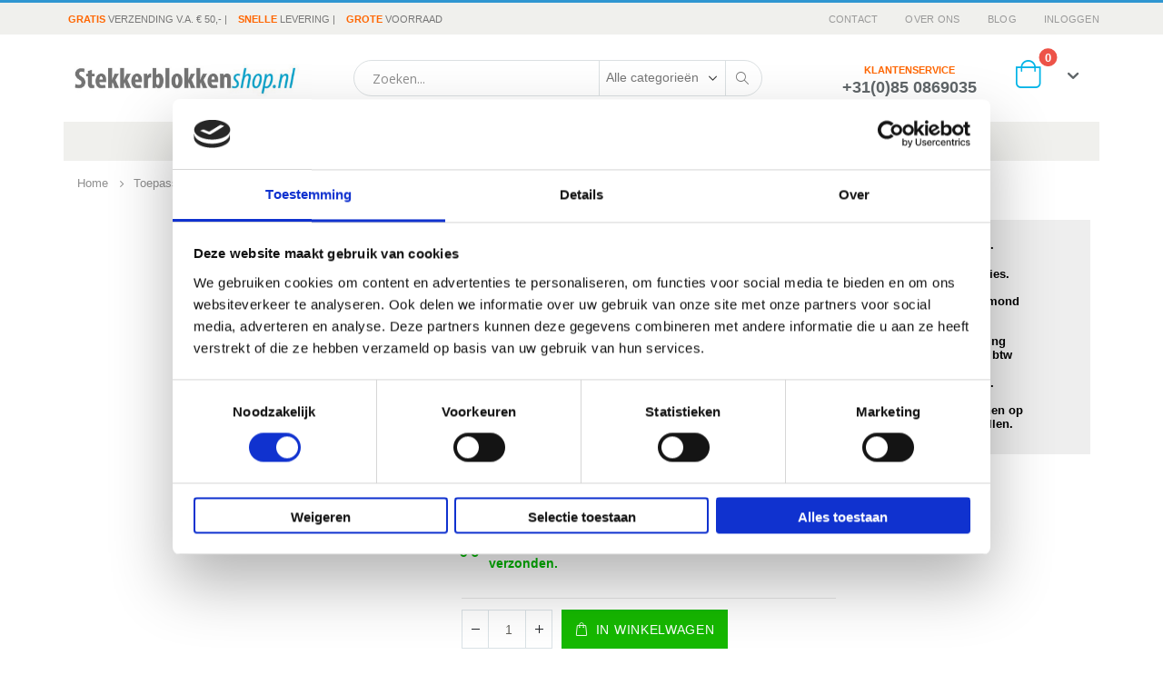

--- FILE ---
content_type: text/html; charset=UTF-8
request_url: https://stekkerblokkenshop.nl/toepassingen/powerdot-1x230v-2x-usb-lader-wit-pd14w.html
body_size: 51100
content:
<!doctype html>
<html lang="nl">
    <head prefix="og: http://ogp.me/ns# fb: http://ogp.me/ns/fb# product: http://ogp.me/ns/product#">
        <script type="2f858bcdbfd2430eb7059c6b-text/javascript">
    var BASE_URL = 'https\u003A\u002F\u002Fstekkerblokkenshop.nl\u002F';
    var require = {
        'baseUrl': 'https\u003A\u002F\u002Fstekkerblokkenshop.nl\u002Fstatic\u002Fversion1765228287\u002Ffrontend\u002Fstekkerblokkenshop\u002Fporto\u002Fnl_NL'
    };</script>        <meta charset="utf-8"/><script type="2f858bcdbfd2430eb7059c6b-text/javascript">(window.NREUM||(NREUM={})).init={privacy:{cookies_enabled:true},ajax:{deny_list:["bam.nr-data.net"]},feature_flags:["soft_nav"],distributed_tracing:{enabled:true}};(window.NREUM||(NREUM={})).loader_config={agentID:"1588917350",accountID:"4356215",trustKey:"4356215",xpid:"UAUCV1RSDRABUVFRAAUCV1MI",licenseKey:"NRJS-98f3697af858882fc08",applicationID:"1503745179",browserID:"1588917350"};;/*! For license information please see nr-loader-spa-1.308.0.min.js.LICENSE.txt */
(()=>{var e,t,r={384:(e,t,r)=>{"use strict";r.d(t,{NT:()=>a,US:()=>u,Zm:()=>o,bQ:()=>d,dV:()=>c,pV:()=>l});var n=r(6154),i=r(1863),s=r(1910);const a={beacon:"bam.nr-data.net",errorBeacon:"bam.nr-data.net"};function o(){return n.gm.NREUM||(n.gm.NREUM={}),void 0===n.gm.newrelic&&(n.gm.newrelic=n.gm.NREUM),n.gm.NREUM}function c(){let e=o();return e.o||(e.o={ST:n.gm.setTimeout,SI:n.gm.setImmediate||n.gm.setInterval,CT:n.gm.clearTimeout,XHR:n.gm.XMLHttpRequest,REQ:n.gm.Request,EV:n.gm.Event,PR:n.gm.Promise,MO:n.gm.MutationObserver,FETCH:n.gm.fetch,WS:n.gm.WebSocket},(0,s.i)(...Object.values(e.o))),e}function d(e,t){let r=o();r.initializedAgents??={},t.initializedAt={ms:(0,i.t)(),date:new Date},r.initializedAgents[e]=t}function u(e,t){o()[e]=t}function l(){return function(){let e=o();const t=e.info||{};e.info={beacon:a.beacon,errorBeacon:a.errorBeacon,...t}}(),function(){let e=o();const t=e.init||{};e.init={...t}}(),c(),function(){let e=o();const t=e.loader_config||{};e.loader_config={...t}}(),o()}},782:(e,t,r)=>{"use strict";r.d(t,{T:()=>n});const n=r(860).K7.pageViewTiming},860:(e,t,r)=>{"use strict";r.d(t,{$J:()=>u,K7:()=>c,P3:()=>d,XX:()=>i,Yy:()=>o,df:()=>s,qY:()=>n,v4:()=>a});const n="events",i="jserrors",s="browser/blobs",a="rum",o="browser/logs",c={ajax:"ajax",genericEvents:"generic_events",jserrors:i,logging:"logging",metrics:"metrics",pageAction:"page_action",pageViewEvent:"page_view_event",pageViewTiming:"page_view_timing",sessionReplay:"session_replay",sessionTrace:"session_trace",softNav:"soft_navigations",spa:"spa"},d={[c.pageViewEvent]:1,[c.pageViewTiming]:2,[c.metrics]:3,[c.jserrors]:4,[c.spa]:5,[c.ajax]:6,[c.sessionTrace]:7,[c.softNav]:8,[c.sessionReplay]:9,[c.logging]:10,[c.genericEvents]:11},u={[c.pageViewEvent]:a,[c.pageViewTiming]:n,[c.ajax]:n,[c.spa]:n,[c.softNav]:n,[c.metrics]:i,[c.jserrors]:i,[c.sessionTrace]:s,[c.sessionReplay]:s,[c.logging]:o,[c.genericEvents]:"ins"}},944:(e,t,r)=>{"use strict";r.d(t,{R:()=>i});var n=r(3241);function i(e,t){"function"==typeof console.debug&&(console.debug("New Relic Warning: https://github.com/newrelic/newrelic-browser-agent/blob/main/docs/warning-codes.md#".concat(e),t),(0,n.W)({agentIdentifier:null,drained:null,type:"data",name:"warn",feature:"warn",data:{code:e,secondary:t}}))}},993:(e,t,r)=>{"use strict";r.d(t,{A$:()=>s,ET:()=>a,TZ:()=>o,p_:()=>i});var n=r(860);const i={ERROR:"ERROR",WARN:"WARN",INFO:"INFO",DEBUG:"DEBUG",TRACE:"TRACE"},s={OFF:0,ERROR:1,WARN:2,INFO:3,DEBUG:4,TRACE:5},a="log",o=n.K7.logging},1541:(e,t,r)=>{"use strict";r.d(t,{U:()=>i,f:()=>n});const n={MFE:"MFE",BA:"BA"};function i(e,t){if(2!==t?.harvestEndpointVersion)return{};const r=t.agentRef.runtime.appMetadata.agents[0].entityGuid;return e?{"source.id":e.id,"source.name":e.name,"source.type":e.type,"parent.id":e.parent?.id||r,"parent.type":e.parent?.type||n.BA}:{"entity.guid":r,appId:t.agentRef.info.applicationID}}},1687:(e,t,r)=>{"use strict";r.d(t,{Ak:()=>d,Ze:()=>h,x3:()=>u});var n=r(3241),i=r(7836),s=r(3606),a=r(860),o=r(2646);const c={};function d(e,t){const r={staged:!1,priority:a.P3[t]||0};l(e),c[e].get(t)||c[e].set(t,r)}function u(e,t){e&&c[e]&&(c[e].get(t)&&c[e].delete(t),p(e,t,!1),c[e].size&&f(e))}function l(e){if(!e)throw new Error("agentIdentifier required");c[e]||(c[e]=new Map)}function h(e="",t="feature",r=!1){if(l(e),!e||!c[e].get(t)||r)return p(e,t);c[e].get(t).staged=!0,f(e)}function f(e){const t=Array.from(c[e]);t.every(([e,t])=>t.staged)&&(t.sort((e,t)=>e[1].priority-t[1].priority),t.forEach(([t])=>{c[e].delete(t),p(e,t)}))}function p(e,t,r=!0){const a=e?i.ee.get(e):i.ee,c=s.i.handlers;if(!a.aborted&&a.backlog&&c){if((0,n.W)({agentIdentifier:e,type:"lifecycle",name:"drain",feature:t}),r){const e=a.backlog[t],r=c[t];if(r){for(let t=0;e&&t<e.length;++t)g(e[t],r);Object.entries(r).forEach(([e,t])=>{Object.values(t||{}).forEach(t=>{t[0]?.on&&t[0]?.context()instanceof o.y&&t[0].on(e,t[1])})})}}a.isolatedBacklog||delete c[t],a.backlog[t]=null,a.emit("drain-"+t,[])}}function g(e,t){var r=e[1];Object.values(t[r]||{}).forEach(t=>{var r=e[0];if(t[0]===r){var n=t[1],i=e[3],s=e[2];n.apply(i,s)}})}},1738:(e,t,r)=>{"use strict";r.d(t,{U:()=>f,Y:()=>h});var n=r(3241),i=r(9908),s=r(1863),a=r(944),o=r(5701),c=r(3969),d=r(8362),u=r(860),l=r(4261);function h(e,t,r,s){const h=s||r;!h||h[e]&&h[e]!==d.d.prototype[e]||(h[e]=function(){(0,i.p)(c.xV,["API/"+e+"/called"],void 0,u.K7.metrics,r.ee),(0,n.W)({agentIdentifier:r.agentIdentifier,drained:!!o.B?.[r.agentIdentifier],type:"data",name:"api",feature:l.Pl+e,data:{}});try{return t.apply(this,arguments)}catch(e){(0,a.R)(23,e)}})}function f(e,t,r,n,a){const o=e.info;null===r?delete o.jsAttributes[t]:o.jsAttributes[t]=r,(a||null===r)&&(0,i.p)(l.Pl+n,[(0,s.t)(),t,r],void 0,"session",e.ee)}},1741:(e,t,r)=>{"use strict";r.d(t,{W:()=>s});var n=r(944),i=r(4261);class s{#e(e,...t){if(this[e]!==s.prototype[e])return this[e](...t);(0,n.R)(35,e)}addPageAction(e,t){return this.#e(i.hG,e,t)}register(e){return this.#e(i.eY,e)}recordCustomEvent(e,t){return this.#e(i.fF,e,t)}setPageViewName(e,t){return this.#e(i.Fw,e,t)}setCustomAttribute(e,t,r){return this.#e(i.cD,e,t,r)}noticeError(e,t){return this.#e(i.o5,e,t)}setUserId(e,t=!1){return this.#e(i.Dl,e,t)}setApplicationVersion(e){return this.#e(i.nb,e)}setErrorHandler(e){return this.#e(i.bt,e)}addRelease(e,t){return this.#e(i.k6,e,t)}log(e,t){return this.#e(i.$9,e,t)}start(){return this.#e(i.d3)}finished(e){return this.#e(i.BL,e)}recordReplay(){return this.#e(i.CH)}pauseReplay(){return this.#e(i.Tb)}addToTrace(e){return this.#e(i.U2,e)}setCurrentRouteName(e){return this.#e(i.PA,e)}interaction(e){return this.#e(i.dT,e)}wrapLogger(e,t,r){return this.#e(i.Wb,e,t,r)}measure(e,t){return this.#e(i.V1,e,t)}consent(e){return this.#e(i.Pv,e)}}},1863:(e,t,r)=>{"use strict";function n(){return Math.floor(performance.now())}r.d(t,{t:()=>n})},1910:(e,t,r)=>{"use strict";r.d(t,{i:()=>s});var n=r(944);const i=new Map;function s(...e){return e.every(e=>{if(i.has(e))return i.get(e);const t="function"==typeof e?e.toString():"",r=t.includes("[native code]"),s=t.includes("nrWrapper");return r||s||(0,n.R)(64,e?.name||t),i.set(e,r),r})}},2555:(e,t,r)=>{"use strict";r.d(t,{D:()=>o,f:()=>a});var n=r(384),i=r(8122);const s={beacon:n.NT.beacon,errorBeacon:n.NT.errorBeacon,licenseKey:void 0,applicationID:void 0,sa:void 0,queueTime:void 0,applicationTime:void 0,ttGuid:void 0,user:void 0,account:void 0,product:void 0,extra:void 0,jsAttributes:{},userAttributes:void 0,atts:void 0,transactionName:void 0,tNamePlain:void 0};function a(e){try{return!!e.licenseKey&&!!e.errorBeacon&&!!e.applicationID}catch(e){return!1}}const o=e=>(0,i.a)(e,s)},2614:(e,t,r)=>{"use strict";r.d(t,{BB:()=>a,H3:()=>n,g:()=>d,iL:()=>c,tS:()=>o,uh:()=>i,wk:()=>s});const n="NRBA",i="SESSION",s=144e5,a=18e5,o={STARTED:"session-started",PAUSE:"session-pause",RESET:"session-reset",RESUME:"session-resume",UPDATE:"session-update"},c={SAME_TAB:"same-tab",CROSS_TAB:"cross-tab"},d={OFF:0,FULL:1,ERROR:2}},2646:(e,t,r)=>{"use strict";r.d(t,{y:()=>n});class n{constructor(e){this.contextId=e}}},2843:(e,t,r)=>{"use strict";r.d(t,{G:()=>s,u:()=>i});var n=r(3878);function i(e,t=!1,r,i){(0,n.DD)("visibilitychange",function(){if(t)return void("hidden"===document.visibilityState&&e());e(document.visibilityState)},r,i)}function s(e,t,r){(0,n.sp)("pagehide",e,t,r)}},3241:(e,t,r)=>{"use strict";r.d(t,{W:()=>s});var n=r(6154);const i="newrelic";function s(e={}){try{n.gm.dispatchEvent(new CustomEvent(i,{detail:e}))}catch(e){}}},3304:(e,t,r)=>{"use strict";r.d(t,{A:()=>s});var n=r(7836);const i=()=>{const e=new WeakSet;return(t,r)=>{if("object"==typeof r&&null!==r){if(e.has(r))return;e.add(r)}return r}};function s(e){try{return JSON.stringify(e,i())??""}catch(e){try{n.ee.emit("internal-error",[e])}catch(e){}return""}}},3333:(e,t,r)=>{"use strict";r.d(t,{$v:()=>u,TZ:()=>n,Xh:()=>c,Zp:()=>i,kd:()=>d,mq:()=>o,nf:()=>a,qN:()=>s});const n=r(860).K7.genericEvents,i=["auxclick","click","copy","keydown","paste","scrollend"],s=["focus","blur"],a=4,o=1e3,c=2e3,d=["PageAction","UserAction","BrowserPerformance"],u={RESOURCES:"experimental.resources",REGISTER:"register"}},3434:(e,t,r)=>{"use strict";r.d(t,{Jt:()=>s,YM:()=>d});var n=r(7836),i=r(5607);const s="nr@original:".concat(i.W),a=50;var o=Object.prototype.hasOwnProperty,c=!1;function d(e,t){return e||(e=n.ee),r.inPlace=function(e,t,n,i,s){n||(n="");const a="-"===n.charAt(0);for(let o=0;o<t.length;o++){const c=t[o],d=e[c];l(d)||(e[c]=r(d,a?c+n:n,i,c,s))}},r.flag=s,r;function r(t,r,n,c,d){return l(t)?t:(r||(r=""),nrWrapper[s]=t,function(e,t,r){if(Object.defineProperty&&Object.keys)try{return Object.keys(e).forEach(function(r){Object.defineProperty(t,r,{get:function(){return e[r]},set:function(t){return e[r]=t,t}})}),t}catch(e){u([e],r)}for(var n in e)o.call(e,n)&&(t[n]=e[n])}(t,nrWrapper,e),nrWrapper);function nrWrapper(){var s,o,l,h;let f;try{o=this,s=[...arguments],l="function"==typeof n?n(s,o):n||{}}catch(t){u([t,"",[s,o,c],l],e)}i(r+"start",[s,o,c],l,d);const p=performance.now();let g;try{return h=t.apply(o,s),g=performance.now(),h}catch(e){throw g=performance.now(),i(r+"err",[s,o,e],l,d),f=e,f}finally{const e=g-p,t={start:p,end:g,duration:e,isLongTask:e>=a,methodName:c,thrownError:f};t.isLongTask&&i("long-task",[t,o],l,d),i(r+"end",[s,o,h],l,d)}}}function i(r,n,i,s){if(!c||t){var a=c;c=!0;try{e.emit(r,n,i,t,s)}catch(t){u([t,r,n,i],e)}c=a}}}function u(e,t){t||(t=n.ee);try{t.emit("internal-error",e)}catch(e){}}function l(e){return!(e&&"function"==typeof e&&e.apply&&!e[s])}},3606:(e,t,r)=>{"use strict";r.d(t,{i:()=>s});var n=r(9908);s.on=a;var i=s.handlers={};function s(e,t,r,s){a(s||n.d,i,e,t,r)}function a(e,t,r,i,s){s||(s="feature"),e||(e=n.d);var a=t[s]=t[s]||{};(a[r]=a[r]||[]).push([e,i])}},3738:(e,t,r)=>{"use strict";r.d(t,{He:()=>i,Kp:()=>o,Lc:()=>d,Rz:()=>u,TZ:()=>n,bD:()=>s,d3:()=>a,jx:()=>l,sl:()=>h,uP:()=>c});const n=r(860).K7.sessionTrace,i="bstResource",s="resource",a="-start",o="-end",c="fn"+a,d="fn"+o,u="pushState",l=1e3,h=3e4},3785:(e,t,r)=>{"use strict";r.d(t,{R:()=>c,b:()=>d});var n=r(9908),i=r(1863),s=r(860),a=r(3969),o=r(993);function c(e,t,r={},c=o.p_.INFO,d=!0,u,l=(0,i.t)()){(0,n.p)(a.xV,["API/logging/".concat(c.toLowerCase(),"/called")],void 0,s.K7.metrics,e),(0,n.p)(o.ET,[l,t,r,c,d,u],void 0,s.K7.logging,e)}function d(e){return"string"==typeof e&&Object.values(o.p_).some(t=>t===e.toUpperCase().trim())}},3878:(e,t,r)=>{"use strict";function n(e,t){return{capture:e,passive:!1,signal:t}}function i(e,t,r=!1,i){window.addEventListener(e,t,n(r,i))}function s(e,t,r=!1,i){document.addEventListener(e,t,n(r,i))}r.d(t,{DD:()=>s,jT:()=>n,sp:()=>i})},3962:(e,t,r)=>{"use strict";r.d(t,{AM:()=>a,O2:()=>l,OV:()=>s,Qu:()=>h,TZ:()=>c,ih:()=>f,pP:()=>o,t1:()=>u,tC:()=>i,wD:()=>d});var n=r(860);const i=["click","keydown","submit"],s="popstate",a="api",o="initialPageLoad",c=n.K7.softNav,d=5e3,u=500,l={INITIAL_PAGE_LOAD:"",ROUTE_CHANGE:1,UNSPECIFIED:2},h={INTERACTION:1,AJAX:2,CUSTOM_END:3,CUSTOM_TRACER:4},f={IP:"in progress",PF:"pending finish",FIN:"finished",CAN:"cancelled"}},3969:(e,t,r)=>{"use strict";r.d(t,{TZ:()=>n,XG:()=>o,rs:()=>i,xV:()=>a,z_:()=>s});const n=r(860).K7.metrics,i="sm",s="cm",a="storeSupportabilityMetrics",o="storeEventMetrics"},4234:(e,t,r)=>{"use strict";r.d(t,{W:()=>s});var n=r(7836),i=r(1687);class s{constructor(e,t){this.agentIdentifier=e,this.ee=n.ee.get(e),this.featureName=t,this.blocked=!1}deregisterDrain(){(0,i.x3)(this.agentIdentifier,this.featureName)}}},4261:(e,t,r)=>{"use strict";r.d(t,{$9:()=>u,BL:()=>c,CH:()=>p,Dl:()=>R,Fw:()=>w,PA:()=>v,Pl:()=>n,Pv:()=>A,Tb:()=>h,U2:()=>a,V1:()=>E,Wb:()=>T,bt:()=>y,cD:()=>b,d3:()=>x,dT:()=>d,eY:()=>g,fF:()=>f,hG:()=>s,hw:()=>i,k6:()=>o,nb:()=>m,o5:()=>l});const n="api-",i=n+"ixn-",s="addPageAction",a="addToTrace",o="addRelease",c="finished",d="interaction",u="log",l="noticeError",h="pauseReplay",f="recordCustomEvent",p="recordReplay",g="register",m="setApplicationVersion",v="setCurrentRouteName",b="setCustomAttribute",y="setErrorHandler",w="setPageViewName",R="setUserId",x="start",T="wrapLogger",E="measure",A="consent"},5205:(e,t,r)=>{"use strict";r.d(t,{j:()=>S});var n=r(384),i=r(1741);var s=r(2555),a=r(3333);const o=e=>{if(!e||"string"!=typeof e)return!1;try{document.createDocumentFragment().querySelector(e)}catch{return!1}return!0};var c=r(2614),d=r(944),u=r(8122);const l="[data-nr-mask]",h=e=>(0,u.a)(e,(()=>{const e={feature_flags:[],experimental:{allow_registered_children:!1,resources:!1},mask_selector:"*",block_selector:"[data-nr-block]",mask_input_options:{color:!1,date:!1,"datetime-local":!1,email:!1,month:!1,number:!1,range:!1,search:!1,tel:!1,text:!1,time:!1,url:!1,week:!1,textarea:!1,select:!1,password:!0}};return{ajax:{deny_list:void 0,block_internal:!0,enabled:!0,autoStart:!0},api:{get allow_registered_children(){return e.feature_flags.includes(a.$v.REGISTER)||e.experimental.allow_registered_children},set allow_registered_children(t){e.experimental.allow_registered_children=t},duplicate_registered_data:!1},browser_consent_mode:{enabled:!1},distributed_tracing:{enabled:void 0,exclude_newrelic_header:void 0,cors_use_newrelic_header:void 0,cors_use_tracecontext_headers:void 0,allowed_origins:void 0},get feature_flags(){return e.feature_flags},set feature_flags(t){e.feature_flags=t},generic_events:{enabled:!0,autoStart:!0},harvest:{interval:30},jserrors:{enabled:!0,autoStart:!0},logging:{enabled:!0,autoStart:!0},metrics:{enabled:!0,autoStart:!0},obfuscate:void 0,page_action:{enabled:!0},page_view_event:{enabled:!0,autoStart:!0},page_view_timing:{enabled:!0,autoStart:!0},performance:{capture_marks:!1,capture_measures:!1,capture_detail:!0,resources:{get enabled(){return e.feature_flags.includes(a.$v.RESOURCES)||e.experimental.resources},set enabled(t){e.experimental.resources=t},asset_types:[],first_party_domains:[],ignore_newrelic:!0}},privacy:{cookies_enabled:!0},proxy:{assets:void 0,beacon:void 0},session:{expiresMs:c.wk,inactiveMs:c.BB},session_replay:{autoStart:!0,enabled:!1,preload:!1,sampling_rate:10,error_sampling_rate:100,collect_fonts:!1,inline_images:!1,fix_stylesheets:!0,mask_all_inputs:!0,get mask_text_selector(){return e.mask_selector},set mask_text_selector(t){o(t)?e.mask_selector="".concat(t,",").concat(l):""===t||null===t?e.mask_selector=l:(0,d.R)(5,t)},get block_class(){return"nr-block"},get ignore_class(){return"nr-ignore"},get mask_text_class(){return"nr-mask"},get block_selector(){return e.block_selector},set block_selector(t){o(t)?e.block_selector+=",".concat(t):""!==t&&(0,d.R)(6,t)},get mask_input_options(){return e.mask_input_options},set mask_input_options(t){t&&"object"==typeof t?e.mask_input_options={...t,password:!0}:(0,d.R)(7,t)}},session_trace:{enabled:!0,autoStart:!0},soft_navigations:{enabled:!0,autoStart:!0},spa:{enabled:!0,autoStart:!0},ssl:void 0,user_actions:{enabled:!0,elementAttributes:["id","className","tagName","type"]}}})());var f=r(6154),p=r(9324);let g=0;const m={buildEnv:p.F3,distMethod:p.Xs,version:p.xv,originTime:f.WN},v={consented:!1},b={appMetadata:{},get consented(){return this.session?.state?.consent||v.consented},set consented(e){v.consented=e},customTransaction:void 0,denyList:void 0,disabled:!1,harvester:void 0,isolatedBacklog:!1,isRecording:!1,loaderType:void 0,maxBytes:3e4,obfuscator:void 0,onerror:void 0,ptid:void 0,releaseIds:{},session:void 0,timeKeeper:void 0,registeredEntities:[],jsAttributesMetadata:{bytes:0},get harvestCount(){return++g}},y=e=>{const t=(0,u.a)(e,b),r=Object.keys(m).reduce((e,t)=>(e[t]={value:m[t],writable:!1,configurable:!0,enumerable:!0},e),{});return Object.defineProperties(t,r)};var w=r(5701);const R=e=>{const t=e.startsWith("http");e+="/",r.p=t?e:"https://"+e};var x=r(7836),T=r(3241);const E={accountID:void 0,trustKey:void 0,agentID:void 0,licenseKey:void 0,applicationID:void 0,xpid:void 0},A=e=>(0,u.a)(e,E),_=new Set;function S(e,t={},r,a){let{init:o,info:c,loader_config:d,runtime:u={},exposed:l=!0}=t;if(!c){const e=(0,n.pV)();o=e.init,c=e.info,d=e.loader_config}e.init=h(o||{}),e.loader_config=A(d||{}),c.jsAttributes??={},f.bv&&(c.jsAttributes.isWorker=!0),e.info=(0,s.D)(c);const p=e.init,g=[c.beacon,c.errorBeacon];_.has(e.agentIdentifier)||(p.proxy.assets&&(R(p.proxy.assets),g.push(p.proxy.assets)),p.proxy.beacon&&g.push(p.proxy.beacon),e.beacons=[...g],function(e){const t=(0,n.pV)();Object.getOwnPropertyNames(i.W.prototype).forEach(r=>{const n=i.W.prototype[r];if("function"!=typeof n||"constructor"===n)return;let s=t[r];e[r]&&!1!==e.exposed&&"micro-agent"!==e.runtime?.loaderType&&(t[r]=(...t)=>{const n=e[r](...t);return s?s(...t):n})})}(e),(0,n.US)("activatedFeatures",w.B)),u.denyList=[...p.ajax.deny_list||[],...p.ajax.block_internal?g:[]],u.ptid=e.agentIdentifier,u.loaderType=r,e.runtime=y(u),_.has(e.agentIdentifier)||(e.ee=x.ee.get(e.agentIdentifier),e.exposed=l,(0,T.W)({agentIdentifier:e.agentIdentifier,drained:!!w.B?.[e.agentIdentifier],type:"lifecycle",name:"initialize",feature:void 0,data:e.config})),_.add(e.agentIdentifier)}},5270:(e,t,r)=>{"use strict";r.d(t,{Aw:()=>a,SR:()=>s,rF:()=>o});var n=r(384),i=r(7767);function s(e){return!!(0,n.dV)().o.MO&&(0,i.V)(e)&&!0===e?.session_trace.enabled}function a(e){return!0===e?.session_replay.preload&&s(e)}function o(e,t){try{if("string"==typeof t?.type){if("password"===t.type.toLowerCase())return"*".repeat(e?.length||0);if(void 0!==t?.dataset?.nrUnmask||t?.classList?.contains("nr-unmask"))return e}}catch(e){}return"string"==typeof e?e.replace(/[\S]/g,"*"):"*".repeat(e?.length||0)}},5289:(e,t,r)=>{"use strict";r.d(t,{GG:()=>a,Qr:()=>c,sB:()=>o});var n=r(3878),i=r(6389);function s(){return"undefined"==typeof document||"complete"===document.readyState}function a(e,t){if(s())return e();const r=(0,i.J)(e),a=setInterval(()=>{s()&&(clearInterval(a),r())},500);(0,n.sp)("load",r,t)}function o(e){if(s())return e();(0,n.DD)("DOMContentLoaded",e)}function c(e){if(s())return e();(0,n.sp)("popstate",e)}},5607:(e,t,r)=>{"use strict";r.d(t,{W:()=>n});const n=(0,r(9566).bz)()},5701:(e,t,r)=>{"use strict";r.d(t,{B:()=>s,t:()=>a});var n=r(3241);const i=new Set,s={};function a(e,t){const r=t.agentIdentifier;s[r]??={},e&&"object"==typeof e&&(i.has(r)||(t.ee.emit("rumresp",[e]),s[r]=e,i.add(r),(0,n.W)({agentIdentifier:r,loaded:!0,drained:!0,type:"lifecycle",name:"load",feature:void 0,data:e})))}},6154:(e,t,r)=>{"use strict";r.d(t,{OF:()=>d,RI:()=>i,WN:()=>h,bv:()=>s,eN:()=>f,gm:()=>a,lR:()=>l,m:()=>c,mw:()=>o,sb:()=>u});var n=r(1863);const i="undefined"!=typeof window&&!!window.document,s="undefined"!=typeof WorkerGlobalScope&&("undefined"!=typeof self&&self instanceof WorkerGlobalScope&&self.navigator instanceof WorkerNavigator||"undefined"!=typeof globalThis&&globalThis instanceof WorkerGlobalScope&&globalThis.navigator instanceof WorkerNavigator),a=i?window:"undefined"!=typeof WorkerGlobalScope&&("undefined"!=typeof self&&self instanceof WorkerGlobalScope&&self||"undefined"!=typeof globalThis&&globalThis instanceof WorkerGlobalScope&&globalThis),o=Boolean("hidden"===a?.document?.visibilityState),c=""+a?.location,d=/iPad|iPhone|iPod/.test(a.navigator?.userAgent),u=d&&"undefined"==typeof SharedWorker,l=(()=>{const e=a.navigator?.userAgent?.match(/Firefox[/\s](\d+\.\d+)/);return Array.isArray(e)&&e.length>=2?+e[1]:0})(),h=Date.now()-(0,n.t)(),f=()=>"undefined"!=typeof PerformanceNavigationTiming&&a?.performance?.getEntriesByType("navigation")?.[0]?.responseStart},6344:(e,t,r)=>{"use strict";r.d(t,{BB:()=>u,Qb:()=>l,TZ:()=>i,Ug:()=>a,Vh:()=>s,_s:()=>o,bc:()=>d,yP:()=>c});var n=r(2614);const i=r(860).K7.sessionReplay,s="errorDuringReplay",a=.12,o={DomContentLoaded:0,Load:1,FullSnapshot:2,IncrementalSnapshot:3,Meta:4,Custom:5},c={[n.g.ERROR]:15e3,[n.g.FULL]:3e5,[n.g.OFF]:0},d={RESET:{message:"Session was reset",sm:"Reset"},IMPORT:{message:"Recorder failed to import",sm:"Import"},TOO_MANY:{message:"429: Too Many Requests",sm:"Too-Many"},TOO_BIG:{message:"Payload was too large",sm:"Too-Big"},CROSS_TAB:{message:"Session Entity was set to OFF on another tab",sm:"Cross-Tab"},ENTITLEMENTS:{message:"Session Replay is not allowed and will not be started",sm:"Entitlement"}},u=5e3,l={API:"api",RESUME:"resume",SWITCH_TO_FULL:"switchToFull",INITIALIZE:"initialize",PRELOAD:"preload"}},6389:(e,t,r)=>{"use strict";function n(e,t=500,r={}){const n=r?.leading||!1;let i;return(...r)=>{n&&void 0===i&&(e.apply(this,r),i=setTimeout(()=>{i=clearTimeout(i)},t)),n||(clearTimeout(i),i=setTimeout(()=>{e.apply(this,r)},t))}}function i(e){let t=!1;return(...r)=>{t||(t=!0,e.apply(this,r))}}r.d(t,{J:()=>i,s:()=>n})},6630:(e,t,r)=>{"use strict";r.d(t,{T:()=>n});const n=r(860).K7.pageViewEvent},6774:(e,t,r)=>{"use strict";r.d(t,{T:()=>n});const n=r(860).K7.jserrors},7295:(e,t,r)=>{"use strict";r.d(t,{Xv:()=>a,gX:()=>i,iW:()=>s});var n=[];function i(e){if(!e||s(e))return!1;if(0===n.length)return!0;if("*"===n[0].hostname)return!1;for(var t=0;t<n.length;t++){var r=n[t];if(r.hostname.test(e.hostname)&&r.pathname.test(e.pathname))return!1}return!0}function s(e){return void 0===e.hostname}function a(e){if(n=[],e&&e.length)for(var t=0;t<e.length;t++){let r=e[t];if(!r)continue;if("*"===r)return void(n=[{hostname:"*"}]);0===r.indexOf("http://")?r=r.substring(7):0===r.indexOf("https://")&&(r=r.substring(8));const i=r.indexOf("/");let s,a;i>0?(s=r.substring(0,i),a=r.substring(i)):(s=r,a="*");let[c]=s.split(":");n.push({hostname:o(c),pathname:o(a,!0)})}}function o(e,t=!1){const r=e.replace(/[.+?^${}()|[\]\\]/g,e=>"\\"+e).replace(/\*/g,".*?");return new RegExp((t?"^":"")+r+"$")}},7485:(e,t,r)=>{"use strict";r.d(t,{D:()=>i});var n=r(6154);function i(e){if(0===(e||"").indexOf("data:"))return{protocol:"data"};try{const t=new URL(e,location.href),r={port:t.port,hostname:t.hostname,pathname:t.pathname,search:t.search,protocol:t.protocol.slice(0,t.protocol.indexOf(":")),sameOrigin:t.protocol===n.gm?.location?.protocol&&t.host===n.gm?.location?.host};return r.port&&""!==r.port||("http:"===t.protocol&&(r.port="80"),"https:"===t.protocol&&(r.port="443")),r.pathname&&""!==r.pathname?r.pathname.startsWith("/")||(r.pathname="/".concat(r.pathname)):r.pathname="/",r}catch(e){return{}}}},7699:(e,t,r)=>{"use strict";r.d(t,{It:()=>s,KC:()=>o,No:()=>i,qh:()=>a});var n=r(860);const i=16e3,s=1e6,a="SESSION_ERROR",o={[n.K7.logging]:!0,[n.K7.genericEvents]:!1,[n.K7.jserrors]:!1,[n.K7.ajax]:!1}},7767:(e,t,r)=>{"use strict";r.d(t,{V:()=>i});var n=r(6154);const i=e=>n.RI&&!0===e?.privacy.cookies_enabled},7836:(e,t,r)=>{"use strict";r.d(t,{P:()=>o,ee:()=>c});var n=r(384),i=r(8990),s=r(2646),a=r(5607);const o="nr@context:".concat(a.W),c=function e(t,r){var n={},a={},u={},l=!1;try{l=16===r.length&&d.initializedAgents?.[r]?.runtime.isolatedBacklog}catch(e){}var h={on:p,addEventListener:p,removeEventListener:function(e,t){var r=n[e];if(!r)return;for(var i=0;i<r.length;i++)r[i]===t&&r.splice(i,1)},emit:function(e,r,n,i,s){!1!==s&&(s=!0);if(c.aborted&&!i)return;t&&s&&t.emit(e,r,n);var o=f(n);g(e).forEach(e=>{e.apply(o,r)});var d=v()[a[e]];d&&d.push([h,e,r,o]);return o},get:m,listeners:g,context:f,buffer:function(e,t){const r=v();if(t=t||"feature",h.aborted)return;Object.entries(e||{}).forEach(([e,n])=>{a[n]=t,t in r||(r[t]=[])})},abort:function(){h._aborted=!0,Object.keys(h.backlog).forEach(e=>{delete h.backlog[e]})},isBuffering:function(e){return!!v()[a[e]]},debugId:r,backlog:l?{}:t&&"object"==typeof t.backlog?t.backlog:{},isolatedBacklog:l};return Object.defineProperty(h,"aborted",{get:()=>{let e=h._aborted||!1;return e||(t&&(e=t.aborted),e)}}),h;function f(e){return e&&e instanceof s.y?e:e?(0,i.I)(e,o,()=>new s.y(o)):new s.y(o)}function p(e,t){n[e]=g(e).concat(t)}function g(e){return n[e]||[]}function m(t){return u[t]=u[t]||e(h,t)}function v(){return h.backlog}}(void 0,"globalEE"),d=(0,n.Zm)();d.ee||(d.ee=c)},8122:(e,t,r)=>{"use strict";r.d(t,{a:()=>i});var n=r(944);function i(e,t){try{if(!e||"object"!=typeof e)return(0,n.R)(3);if(!t||"object"!=typeof t)return(0,n.R)(4);const r=Object.create(Object.getPrototypeOf(t),Object.getOwnPropertyDescriptors(t)),s=0===Object.keys(r).length?e:r;for(let a in s)if(void 0!==e[a])try{if(null===e[a]){r[a]=null;continue}Array.isArray(e[a])&&Array.isArray(t[a])?r[a]=Array.from(new Set([...e[a],...t[a]])):"object"==typeof e[a]&&"object"==typeof t[a]?r[a]=i(e[a],t[a]):r[a]=e[a]}catch(e){r[a]||(0,n.R)(1,e)}return r}catch(e){(0,n.R)(2,e)}}},8139:(e,t,r)=>{"use strict";r.d(t,{u:()=>h});var n=r(7836),i=r(3434),s=r(8990),a=r(6154);const o={},c=a.gm.XMLHttpRequest,d="addEventListener",u="removeEventListener",l="nr@wrapped:".concat(n.P);function h(e){var t=function(e){return(e||n.ee).get("events")}(e);if(o[t.debugId]++)return t;o[t.debugId]=1;var r=(0,i.YM)(t,!0);function h(e){r.inPlace(e,[d,u],"-",p)}function p(e,t){return e[1]}return"getPrototypeOf"in Object&&(a.RI&&f(document,h),c&&f(c.prototype,h),f(a.gm,h)),t.on(d+"-start",function(e,t){var n=e[1];if(null!==n&&("function"==typeof n||"object"==typeof n)&&"newrelic"!==e[0]){var i=(0,s.I)(n,l,function(){var e={object:function(){if("function"!=typeof n.handleEvent)return;return n.handleEvent.apply(n,arguments)},function:n}[typeof n];return e?r(e,"fn-",null,e.name||"anonymous"):n});this.wrapped=e[1]=i}}),t.on(u+"-start",function(e){e[1]=this.wrapped||e[1]}),t}function f(e,t,...r){let n=e;for(;"object"==typeof n&&!Object.prototype.hasOwnProperty.call(n,d);)n=Object.getPrototypeOf(n);n&&t(n,...r)}},8362:(e,t,r)=>{"use strict";r.d(t,{d:()=>s});var n=r(9566),i=r(1741);class s extends i.W{agentIdentifier=(0,n.LA)(16)}},8374:(e,t,r)=>{r.nc=(()=>{try{return document?.currentScript?.nonce}catch(e){}return""})()},8990:(e,t,r)=>{"use strict";r.d(t,{I:()=>i});var n=Object.prototype.hasOwnProperty;function i(e,t,r){if(n.call(e,t))return e[t];var i=r();if(Object.defineProperty&&Object.keys)try{return Object.defineProperty(e,t,{value:i,writable:!0,enumerable:!1}),i}catch(e){}return e[t]=i,i}},9119:(e,t,r)=>{"use strict";r.d(t,{L:()=>s});var n=/([^?#]*)[^#]*(#[^?]*|$).*/,i=/([^?#]*)().*/;function s(e,t){return e?e.replace(t?n:i,"$1$2"):e}},9300:(e,t,r)=>{"use strict";r.d(t,{T:()=>n});const n=r(860).K7.ajax},9324:(e,t,r)=>{"use strict";r.d(t,{AJ:()=>a,F3:()=>i,Xs:()=>s,Yq:()=>o,xv:()=>n});const n="1.308.0",i="PROD",s="CDN",a="@newrelic/rrweb",o="1.0.1"},9566:(e,t,r)=>{"use strict";r.d(t,{LA:()=>o,ZF:()=>c,bz:()=>a,el:()=>d});var n=r(6154);const i="xxxxxxxx-xxxx-4xxx-yxxx-xxxxxxxxxxxx";function s(e,t){return e?15&e[t]:16*Math.random()|0}function a(){const e=n.gm?.crypto||n.gm?.msCrypto;let t,r=0;return e&&e.getRandomValues&&(t=e.getRandomValues(new Uint8Array(30))),i.split("").map(e=>"x"===e?s(t,r++).toString(16):"y"===e?(3&s()|8).toString(16):e).join("")}function o(e){const t=n.gm?.crypto||n.gm?.msCrypto;let r,i=0;t&&t.getRandomValues&&(r=t.getRandomValues(new Uint8Array(e)));const a=[];for(var o=0;o<e;o++)a.push(s(r,i++).toString(16));return a.join("")}function c(){return o(16)}function d(){return o(32)}},9908:(e,t,r)=>{"use strict";r.d(t,{d:()=>n,p:()=>i});var n=r(7836).ee.get("handle");function i(e,t,r,i,s){s?(s.buffer([e],i),s.emit(e,t,r)):(n.buffer([e],i),n.emit(e,t,r))}}},n={};function i(e){var t=n[e];if(void 0!==t)return t.exports;var s=n[e]={exports:{}};return r[e](s,s.exports,i),s.exports}i.m=r,i.d=(e,t)=>{for(var r in t)i.o(t,r)&&!i.o(e,r)&&Object.defineProperty(e,r,{enumerable:!0,get:t[r]})},i.f={},i.e=e=>Promise.all(Object.keys(i.f).reduce((t,r)=>(i.f[r](e,t),t),[])),i.u=e=>({212:"nr-spa-compressor",249:"nr-spa-recorder",478:"nr-spa"}[e]+"-1.308.0.min.js"),i.o=(e,t)=>Object.prototype.hasOwnProperty.call(e,t),e={},t="NRBA-1.308.0.PROD:",i.l=(r,n,s,a)=>{if(e[r])e[r].push(n);else{var o,c;if(void 0!==s)for(var d=document.getElementsByTagName("script"),u=0;u<d.length;u++){var l=d[u];if(l.getAttribute("src")==r||l.getAttribute("data-webpack")==t+s){o=l;break}}if(!o){c=!0;var h={478:"sha512-RSfSVnmHk59T/uIPbdSE0LPeqcEdF4/+XhfJdBuccH5rYMOEZDhFdtnh6X6nJk7hGpzHd9Ujhsy7lZEz/ORYCQ==",249:"sha512-ehJXhmntm85NSqW4MkhfQqmeKFulra3klDyY0OPDUE+sQ3GokHlPh1pmAzuNy//3j4ac6lzIbmXLvGQBMYmrkg==",212:"sha512-B9h4CR46ndKRgMBcK+j67uSR2RCnJfGefU+A7FrgR/k42ovXy5x/MAVFiSvFxuVeEk/pNLgvYGMp1cBSK/G6Fg=="};(o=document.createElement("script")).charset="utf-8",i.nc&&o.setAttribute("nonce",i.nc),o.setAttribute("data-webpack",t+s),o.src=r,0!==o.src.indexOf(window.location.origin+"/")&&(o.crossOrigin="anonymous"),h[a]&&(o.integrity=h[a])}e[r]=[n];var f=(t,n)=>{o.onerror=o.onload=null,clearTimeout(p);var i=e[r];if(delete e[r],o.parentNode&&o.parentNode.removeChild(o),i&&i.forEach(e=>e(n)),t)return t(n)},p=setTimeout(f.bind(null,void 0,{type:"timeout",target:o}),12e4);o.onerror=f.bind(null,o.onerror),o.onload=f.bind(null,o.onload),c&&document.head.appendChild(o)}},i.r=e=>{"undefined"!=typeof Symbol&&Symbol.toStringTag&&Object.defineProperty(e,Symbol.toStringTag,{value:"Module"}),Object.defineProperty(e,"__esModule",{value:!0})},i.p="https://js-agent.newrelic.com/",(()=>{var e={38:0,788:0};i.f.j=(t,r)=>{var n=i.o(e,t)?e[t]:void 0;if(0!==n)if(n)r.push(n[2]);else{var s=new Promise((r,i)=>n=e[t]=[r,i]);r.push(n[2]=s);var a=i.p+i.u(t),o=new Error;i.l(a,r=>{if(i.o(e,t)&&(0!==(n=e[t])&&(e[t]=void 0),n)){var s=r&&("load"===r.type?"missing":r.type),a=r&&r.target&&r.target.src;o.message="Loading chunk "+t+" failed: ("+s+": "+a+")",o.name="ChunkLoadError",o.type=s,o.request=a,n[1](o)}},"chunk-"+t,t)}};var t=(t,r)=>{var n,s,[a,o,c]=r,d=0;if(a.some(t=>0!==e[t])){for(n in o)i.o(o,n)&&(i.m[n]=o[n]);if(c)c(i)}for(t&&t(r);d<a.length;d++)s=a[d],i.o(e,s)&&e[s]&&e[s][0](),e[s]=0},r=self["webpackChunk:NRBA-1.308.0.PROD"]=self["webpackChunk:NRBA-1.308.0.PROD"]||[];r.forEach(t.bind(null,0)),r.push=t.bind(null,r.push.bind(r))})(),(()=>{"use strict";i(8374);var e=i(8362),t=i(860);const r=Object.values(t.K7);var n=i(5205);var s=i(9908),a=i(1863),o=i(4261),c=i(1738);var d=i(1687),u=i(4234),l=i(5289),h=i(6154),f=i(944),p=i(5270),g=i(7767),m=i(6389),v=i(7699);class b extends u.W{constructor(e,t){super(e.agentIdentifier,t),this.agentRef=e,this.abortHandler=void 0,this.featAggregate=void 0,this.loadedSuccessfully=void 0,this.onAggregateImported=new Promise(e=>{this.loadedSuccessfully=e}),this.deferred=Promise.resolve(),!1===e.init[this.featureName].autoStart?this.deferred=new Promise((t,r)=>{this.ee.on("manual-start-all",(0,m.J)(()=>{(0,d.Ak)(e.agentIdentifier,this.featureName),t()}))}):(0,d.Ak)(e.agentIdentifier,t)}importAggregator(e,t,r={}){if(this.featAggregate)return;const n=async()=>{let n;await this.deferred;try{if((0,g.V)(e.init)){const{setupAgentSession:t}=await i.e(478).then(i.bind(i,8766));n=t(e)}}catch(e){(0,f.R)(20,e),this.ee.emit("internal-error",[e]),(0,s.p)(v.qh,[e],void 0,this.featureName,this.ee)}try{if(!this.#t(this.featureName,n,e.init))return(0,d.Ze)(this.agentIdentifier,this.featureName),void this.loadedSuccessfully(!1);const{Aggregate:i}=await t();this.featAggregate=new i(e,r),e.runtime.harvester.initializedAggregates.push(this.featAggregate),this.loadedSuccessfully(!0)}catch(e){(0,f.R)(34,e),this.abortHandler?.(),(0,d.Ze)(this.agentIdentifier,this.featureName,!0),this.loadedSuccessfully(!1),this.ee&&this.ee.abort()}};h.RI?(0,l.GG)(()=>n(),!0):n()}#t(e,r,n){if(this.blocked)return!1;switch(e){case t.K7.sessionReplay:return(0,p.SR)(n)&&!!r;case t.K7.sessionTrace:return!!r;default:return!0}}}var y=i(6630),w=i(2614),R=i(3241);class x extends b{static featureName=y.T;constructor(e){var t;super(e,y.T),this.setupInspectionEvents(e.agentIdentifier),t=e,(0,c.Y)(o.Fw,function(e,r){"string"==typeof e&&("/"!==e.charAt(0)&&(e="/"+e),t.runtime.customTransaction=(r||"http://custom.transaction")+e,(0,s.p)(o.Pl+o.Fw,[(0,a.t)()],void 0,void 0,t.ee))},t),this.importAggregator(e,()=>i.e(478).then(i.bind(i,2467)))}setupInspectionEvents(e){const t=(t,r)=>{t&&(0,R.W)({agentIdentifier:e,timeStamp:t.timeStamp,loaded:"complete"===t.target.readyState,type:"window",name:r,data:t.target.location+""})};(0,l.sB)(e=>{t(e,"DOMContentLoaded")}),(0,l.GG)(e=>{t(e,"load")}),(0,l.Qr)(e=>{t(e,"navigate")}),this.ee.on(w.tS.UPDATE,(t,r)=>{(0,R.W)({agentIdentifier:e,type:"lifecycle",name:"session",data:r})})}}var T=i(384);class E extends e.d{constructor(e){var t;(super(),h.gm)?(this.features={},(0,T.bQ)(this.agentIdentifier,this),this.desiredFeatures=new Set(e.features||[]),this.desiredFeatures.add(x),(0,n.j)(this,e,e.loaderType||"agent"),t=this,(0,c.Y)(o.cD,function(e,r,n=!1){if("string"==typeof e){if(["string","number","boolean"].includes(typeof r)||null===r)return(0,c.U)(t,e,r,o.cD,n);(0,f.R)(40,typeof r)}else(0,f.R)(39,typeof e)},t),function(e){(0,c.Y)(o.Dl,function(t,r=!1){if("string"!=typeof t&&null!==t)return void(0,f.R)(41,typeof t);const n=e.info.jsAttributes["enduser.id"];r&&null!=n&&n!==t?(0,s.p)(o.Pl+"setUserIdAndResetSession",[t],void 0,"session",e.ee):(0,c.U)(e,"enduser.id",t,o.Dl,!0)},e)}(this),function(e){(0,c.Y)(o.nb,function(t){if("string"==typeof t||null===t)return(0,c.U)(e,"application.version",t,o.nb,!1);(0,f.R)(42,typeof t)},e)}(this),function(e){(0,c.Y)(o.d3,function(){e.ee.emit("manual-start-all")},e)}(this),function(e){(0,c.Y)(o.Pv,function(t=!0){if("boolean"==typeof t){if((0,s.p)(o.Pl+o.Pv,[t],void 0,"session",e.ee),e.runtime.consented=t,t){const t=e.features.page_view_event;t.onAggregateImported.then(e=>{const r=t.featAggregate;e&&!r.sentRum&&r.sendRum()})}}else(0,f.R)(65,typeof t)},e)}(this),this.run()):(0,f.R)(21)}get config(){return{info:this.info,init:this.init,loader_config:this.loader_config,runtime:this.runtime}}get api(){return this}run(){try{const e=function(e){const t={};return r.forEach(r=>{t[r]=!!e[r]?.enabled}),t}(this.init),n=[...this.desiredFeatures];n.sort((e,r)=>t.P3[e.featureName]-t.P3[r.featureName]),n.forEach(r=>{if(!e[r.featureName]&&r.featureName!==t.K7.pageViewEvent)return;if(r.featureName===t.K7.spa)return void(0,f.R)(67);const n=function(e){switch(e){case t.K7.ajax:return[t.K7.jserrors];case t.K7.sessionTrace:return[t.K7.ajax,t.K7.pageViewEvent];case t.K7.sessionReplay:return[t.K7.sessionTrace];case t.K7.pageViewTiming:return[t.K7.pageViewEvent];default:return[]}}(r.featureName).filter(e=>!(e in this.features));n.length>0&&(0,f.R)(36,{targetFeature:r.featureName,missingDependencies:n}),this.features[r.featureName]=new r(this)})}catch(e){(0,f.R)(22,e);for(const e in this.features)this.features[e].abortHandler?.();const t=(0,T.Zm)();delete t.initializedAgents[this.agentIdentifier]?.features,delete this.sharedAggregator;return t.ee.get(this.agentIdentifier).abort(),!1}}}var A=i(2843),_=i(782);class S extends b{static featureName=_.T;constructor(e){super(e,_.T),h.RI&&((0,A.u)(()=>(0,s.p)("docHidden",[(0,a.t)()],void 0,_.T,this.ee),!0),(0,A.G)(()=>(0,s.p)("winPagehide",[(0,a.t)()],void 0,_.T,this.ee)),this.importAggregator(e,()=>i.e(478).then(i.bind(i,9917))))}}var O=i(3969);class I extends b{static featureName=O.TZ;constructor(e){super(e,O.TZ),h.RI&&document.addEventListener("securitypolicyviolation",e=>{(0,s.p)(O.xV,["Generic/CSPViolation/Detected"],void 0,this.featureName,this.ee)}),this.importAggregator(e,()=>i.e(478).then(i.bind(i,6555)))}}var N=i(6774),P=i(3878),k=i(3304);class D{constructor(e,t,r,n,i){this.name="UncaughtError",this.message="string"==typeof e?e:(0,k.A)(e),this.sourceURL=t,this.line=r,this.column=n,this.__newrelic=i}}function C(e){return M(e)?e:new D(void 0!==e?.message?e.message:e,e?.filename||e?.sourceURL,e?.lineno||e?.line,e?.colno||e?.col,e?.__newrelic,e?.cause)}function j(e){const t="Unhandled Promise Rejection: ";if(!e?.reason)return;if(M(e.reason)){try{e.reason.message.startsWith(t)||(e.reason.message=t+e.reason.message)}catch(e){}return C(e.reason)}const r=C(e.reason);return(r.message||"").startsWith(t)||(r.message=t+r.message),r}function L(e){if(e.error instanceof SyntaxError&&!/:\d+$/.test(e.error.stack?.trim())){const t=new D(e.message,e.filename,e.lineno,e.colno,e.error.__newrelic,e.cause);return t.name=SyntaxError.name,t}return M(e.error)?e.error:C(e)}function M(e){return e instanceof Error&&!!e.stack}function H(e,r,n,i,o=(0,a.t)()){"string"==typeof e&&(e=new Error(e)),(0,s.p)("err",[e,o,!1,r,n.runtime.isRecording,void 0,i],void 0,t.K7.jserrors,n.ee),(0,s.p)("uaErr",[],void 0,t.K7.genericEvents,n.ee)}var B=i(1541),K=i(993),W=i(3785);function U(e,{customAttributes:t={},level:r=K.p_.INFO}={},n,i,s=(0,a.t)()){(0,W.R)(n.ee,e,t,r,!1,i,s)}function F(e,r,n,i,c=(0,a.t)()){(0,s.p)(o.Pl+o.hG,[c,e,r,i],void 0,t.K7.genericEvents,n.ee)}function V(e,r,n,i,c=(0,a.t)()){const{start:d,end:u,customAttributes:l}=r||{},h={customAttributes:l||{}};if("object"!=typeof h.customAttributes||"string"!=typeof e||0===e.length)return void(0,f.R)(57);const p=(e,t)=>null==e?t:"number"==typeof e?e:e instanceof PerformanceMark?e.startTime:Number.NaN;if(h.start=p(d,0),h.end=p(u,c),Number.isNaN(h.start)||Number.isNaN(h.end))(0,f.R)(57);else{if(h.duration=h.end-h.start,!(h.duration<0))return(0,s.p)(o.Pl+o.V1,[h,e,i],void 0,t.K7.genericEvents,n.ee),h;(0,f.R)(58)}}function G(e,r={},n,i,c=(0,a.t)()){(0,s.p)(o.Pl+o.fF,[c,e,r,i],void 0,t.K7.genericEvents,n.ee)}function z(e){(0,c.Y)(o.eY,function(t){return Y(e,t)},e)}function Y(e,r,n){(0,f.R)(54,"newrelic.register"),r||={},r.type=B.f.MFE,r.licenseKey||=e.info.licenseKey,r.blocked=!1,r.parent=n||{},Array.isArray(r.tags)||(r.tags=[]);const i={};r.tags.forEach(e=>{"name"!==e&&"id"!==e&&(i["source.".concat(e)]=!0)}),r.isolated??=!0;let o=()=>{};const c=e.runtime.registeredEntities;if(!r.isolated){const e=c.find(({metadata:{target:{id:e}}})=>e===r.id&&!r.isolated);if(e)return e}const d=e=>{r.blocked=!0,o=e};function u(e){return"string"==typeof e&&!!e.trim()&&e.trim().length<501||"number"==typeof e}e.init.api.allow_registered_children||d((0,m.J)(()=>(0,f.R)(55))),u(r.id)&&u(r.name)||d((0,m.J)(()=>(0,f.R)(48,r)));const l={addPageAction:(t,n={})=>g(F,[t,{...i,...n},e],r),deregister:()=>{d((0,m.J)(()=>(0,f.R)(68)))},log:(t,n={})=>g(U,[t,{...n,customAttributes:{...i,...n.customAttributes||{}}},e],r),measure:(t,n={})=>g(V,[t,{...n,customAttributes:{...i,...n.customAttributes||{}}},e],r),noticeError:(t,n={})=>g(H,[t,{...i,...n},e],r),register:(t={})=>g(Y,[e,t],l.metadata.target),recordCustomEvent:(t,n={})=>g(G,[t,{...i,...n},e],r),setApplicationVersion:e=>p("application.version",e),setCustomAttribute:(e,t)=>p(e,t),setUserId:e=>p("enduser.id",e),metadata:{customAttributes:i,target:r}},h=()=>(r.blocked&&o(),r.blocked);h()||c.push(l);const p=(e,t)=>{h()||(i[e]=t)},g=(r,n,i)=>{if(h())return;const o=(0,a.t)();(0,s.p)(O.xV,["API/register/".concat(r.name,"/called")],void 0,t.K7.metrics,e.ee);try{if(e.init.api.duplicate_registered_data&&"register"!==r.name){let e=n;if(n[1]instanceof Object){const t={"child.id":i.id,"child.type":i.type};e="customAttributes"in n[1]?[n[0],{...n[1],customAttributes:{...n[1].customAttributes,...t}},...n.slice(2)]:[n[0],{...n[1],...t},...n.slice(2)]}r(...e,void 0,o)}return r(...n,i,o)}catch(e){(0,f.R)(50,e)}};return l}class Z extends b{static featureName=N.T;constructor(e){var t;super(e,N.T),t=e,(0,c.Y)(o.o5,(e,r)=>H(e,r,t),t),function(e){(0,c.Y)(o.bt,function(t){e.runtime.onerror=t},e)}(e),function(e){let t=0;(0,c.Y)(o.k6,function(e,r){++t>10||(this.runtime.releaseIds[e.slice(-200)]=(""+r).slice(-200))},e)}(e),z(e);try{this.removeOnAbort=new AbortController}catch(e){}this.ee.on("internal-error",(t,r)=>{this.abortHandler&&(0,s.p)("ierr",[C(t),(0,a.t)(),!0,{},e.runtime.isRecording,r],void 0,this.featureName,this.ee)}),h.gm.addEventListener("unhandledrejection",t=>{this.abortHandler&&(0,s.p)("err",[j(t),(0,a.t)(),!1,{unhandledPromiseRejection:1},e.runtime.isRecording],void 0,this.featureName,this.ee)},(0,P.jT)(!1,this.removeOnAbort?.signal)),h.gm.addEventListener("error",t=>{this.abortHandler&&(0,s.p)("err",[L(t),(0,a.t)(),!1,{},e.runtime.isRecording],void 0,this.featureName,this.ee)},(0,P.jT)(!1,this.removeOnAbort?.signal)),this.abortHandler=this.#r,this.importAggregator(e,()=>i.e(478).then(i.bind(i,2176)))}#r(){this.removeOnAbort?.abort(),this.abortHandler=void 0}}var q=i(8990);let X=1;function J(e){const t=typeof e;return!e||"object"!==t&&"function"!==t?-1:e===h.gm?0:(0,q.I)(e,"nr@id",function(){return X++})}function Q(e){if("string"==typeof e&&e.length)return e.length;if("object"==typeof e){if("undefined"!=typeof ArrayBuffer&&e instanceof ArrayBuffer&&e.byteLength)return e.byteLength;if("undefined"!=typeof Blob&&e instanceof Blob&&e.size)return e.size;if(!("undefined"!=typeof FormData&&e instanceof FormData))try{return(0,k.A)(e).length}catch(e){return}}}var ee=i(8139),te=i(7836),re=i(3434);const ne={},ie=["open","send"];function se(e){var t=e||te.ee;const r=function(e){return(e||te.ee).get("xhr")}(t);if(void 0===h.gm.XMLHttpRequest)return r;if(ne[r.debugId]++)return r;ne[r.debugId]=1,(0,ee.u)(t);var n=(0,re.YM)(r),i=h.gm.XMLHttpRequest,s=h.gm.MutationObserver,a=h.gm.Promise,o=h.gm.setInterval,c="readystatechange",d=["onload","onerror","onabort","onloadstart","onloadend","onprogress","ontimeout"],u=[],l=h.gm.XMLHttpRequest=function(e){const t=new i(e),s=r.context(t);try{r.emit("new-xhr",[t],s),t.addEventListener(c,(a=s,function(){var e=this;e.readyState>3&&!a.resolved&&(a.resolved=!0,r.emit("xhr-resolved",[],e)),n.inPlace(e,d,"fn-",y)}),(0,P.jT)(!1))}catch(e){(0,f.R)(15,e);try{r.emit("internal-error",[e])}catch(e){}}var a;return t};function p(e,t){n.inPlace(t,["onreadystatechange"],"fn-",y)}if(function(e,t){for(var r in e)t[r]=e[r]}(i,l),l.prototype=i.prototype,n.inPlace(l.prototype,ie,"-xhr-",y),r.on("send-xhr-start",function(e,t){p(e,t),function(e){u.push(e),s&&(g?g.then(b):o?o(b):(m=-m,v.data=m))}(t)}),r.on("open-xhr-start",p),s){var g=a&&a.resolve();if(!o&&!a){var m=1,v=document.createTextNode(m);new s(b).observe(v,{characterData:!0})}}else t.on("fn-end",function(e){e[0]&&e[0].type===c||b()});function b(){for(var e=0;e<u.length;e++)p(0,u[e]);u.length&&(u=[])}function y(e,t){return t}return r}var ae="fetch-",oe=ae+"body-",ce=["arrayBuffer","blob","json","text","formData"],de=h.gm.Request,ue=h.gm.Response,le="prototype";const he={};function fe(e){const t=function(e){return(e||te.ee).get("fetch")}(e);if(!(de&&ue&&h.gm.fetch))return t;if(he[t.debugId]++)return t;function r(e,r,n){var i=e[r];"function"==typeof i&&(e[r]=function(){var e,r=[...arguments],s={};t.emit(n+"before-start",[r],s),s[te.P]&&s[te.P].dt&&(e=s[te.P].dt);var a=i.apply(this,r);return t.emit(n+"start",[r,e],a),a.then(function(e){return t.emit(n+"end",[null,e],a),e},function(e){throw t.emit(n+"end",[e],a),e})})}return he[t.debugId]=1,ce.forEach(e=>{r(de[le],e,oe),r(ue[le],e,oe)}),r(h.gm,"fetch",ae),t.on(ae+"end",function(e,r){var n=this;if(r){var i=r.headers.get("content-length");null!==i&&(n.rxSize=i),t.emit(ae+"done",[null,r],n)}else t.emit(ae+"done",[e],n)}),t}var pe=i(7485),ge=i(9566);class me{constructor(e){this.agentRef=e}generateTracePayload(e){const t=this.agentRef.loader_config;if(!this.shouldGenerateTrace(e)||!t)return null;var r=(t.accountID||"").toString()||null,n=(t.agentID||"").toString()||null,i=(t.trustKey||"").toString()||null;if(!r||!n)return null;var s=(0,ge.ZF)(),a=(0,ge.el)(),o=Date.now(),c={spanId:s,traceId:a,timestamp:o};return(e.sameOrigin||this.isAllowedOrigin(e)&&this.useTraceContextHeadersForCors())&&(c.traceContextParentHeader=this.generateTraceContextParentHeader(s,a),c.traceContextStateHeader=this.generateTraceContextStateHeader(s,o,r,n,i)),(e.sameOrigin&&!this.excludeNewrelicHeader()||!e.sameOrigin&&this.isAllowedOrigin(e)&&this.useNewrelicHeaderForCors())&&(c.newrelicHeader=this.generateTraceHeader(s,a,o,r,n,i)),c}generateTraceContextParentHeader(e,t){return"00-"+t+"-"+e+"-01"}generateTraceContextStateHeader(e,t,r,n,i){return i+"@nr=0-1-"+r+"-"+n+"-"+e+"----"+t}generateTraceHeader(e,t,r,n,i,s){if(!("function"==typeof h.gm?.btoa))return null;var a={v:[0,1],d:{ty:"Browser",ac:n,ap:i,id:e,tr:t,ti:r}};return s&&n!==s&&(a.d.tk=s),btoa((0,k.A)(a))}shouldGenerateTrace(e){return this.agentRef.init?.distributed_tracing?.enabled&&this.isAllowedOrigin(e)}isAllowedOrigin(e){var t=!1;const r=this.agentRef.init?.distributed_tracing;if(e.sameOrigin)t=!0;else if(r?.allowed_origins instanceof Array)for(var n=0;n<r.allowed_origins.length;n++){var i=(0,pe.D)(r.allowed_origins[n]);if(e.hostname===i.hostname&&e.protocol===i.protocol&&e.port===i.port){t=!0;break}}return t}excludeNewrelicHeader(){var e=this.agentRef.init?.distributed_tracing;return!!e&&!!e.exclude_newrelic_header}useNewrelicHeaderForCors(){var e=this.agentRef.init?.distributed_tracing;return!!e&&!1!==e.cors_use_newrelic_header}useTraceContextHeadersForCors(){var e=this.agentRef.init?.distributed_tracing;return!!e&&!!e.cors_use_tracecontext_headers}}var ve=i(9300),be=i(7295);function ye(e){return"string"==typeof e?e:e instanceof(0,T.dV)().o.REQ?e.url:h.gm?.URL&&e instanceof URL?e.href:void 0}var we=["load","error","abort","timeout"],Re=we.length,xe=(0,T.dV)().o.REQ,Te=(0,T.dV)().o.XHR;const Ee="X-NewRelic-App-Data";class Ae extends b{static featureName=ve.T;constructor(e){super(e,ve.T),this.dt=new me(e),this.handler=(e,t,r,n)=>(0,s.p)(e,t,r,n,this.ee);try{const e={xmlhttprequest:"xhr",fetch:"fetch",beacon:"beacon"};h.gm?.performance?.getEntriesByType("resource").forEach(r=>{if(r.initiatorType in e&&0!==r.responseStatus){const n={status:r.responseStatus},i={rxSize:r.transferSize,duration:Math.floor(r.duration),cbTime:0};_e(n,r.name),this.handler("xhr",[n,i,r.startTime,r.responseEnd,e[r.initiatorType]],void 0,t.K7.ajax)}})}catch(e){}fe(this.ee),se(this.ee),function(e,r,n,i){function o(e){var t=this;t.totalCbs=0,t.called=0,t.cbTime=0,t.end=T,t.ended=!1,t.xhrGuids={},t.lastSize=null,t.loadCaptureCalled=!1,t.params=this.params||{},t.metrics=this.metrics||{},t.latestLongtaskEnd=0,e.addEventListener("load",function(r){E(t,e)},(0,P.jT)(!1)),h.lR||e.addEventListener("progress",function(e){t.lastSize=e.loaded},(0,P.jT)(!1))}function c(e){this.params={method:e[0]},_e(this,e[1]),this.metrics={}}function d(t,r){e.loader_config.xpid&&this.sameOrigin&&r.setRequestHeader("X-NewRelic-ID",e.loader_config.xpid);var n=i.generateTracePayload(this.parsedOrigin);if(n){var s=!1;n.newrelicHeader&&(r.setRequestHeader("newrelic",n.newrelicHeader),s=!0),n.traceContextParentHeader&&(r.setRequestHeader("traceparent",n.traceContextParentHeader),n.traceContextStateHeader&&r.setRequestHeader("tracestate",n.traceContextStateHeader),s=!0),s&&(this.dt=n)}}function u(e,t){var n=this.metrics,i=e[0],s=this;if(n&&i){var o=Q(i);o&&(n.txSize=o)}this.startTime=(0,a.t)(),this.body=i,this.listener=function(e){try{"abort"!==e.type||s.loadCaptureCalled||(s.params.aborted=!0),("load"!==e.type||s.called===s.totalCbs&&(s.onloadCalled||"function"!=typeof t.onload)&&"function"==typeof s.end)&&s.end(t)}catch(e){try{r.emit("internal-error",[e])}catch(e){}}};for(var c=0;c<Re;c++)t.addEventListener(we[c],this.listener,(0,P.jT)(!1))}function l(e,t,r){this.cbTime+=e,t?this.onloadCalled=!0:this.called+=1,this.called!==this.totalCbs||!this.onloadCalled&&"function"==typeof r.onload||"function"!=typeof this.end||this.end(r)}function f(e,t){var r=""+J(e)+!!t;this.xhrGuids&&!this.xhrGuids[r]&&(this.xhrGuids[r]=!0,this.totalCbs+=1)}function p(e,t){var r=""+J(e)+!!t;this.xhrGuids&&this.xhrGuids[r]&&(delete this.xhrGuids[r],this.totalCbs-=1)}function g(){this.endTime=(0,a.t)()}function m(e,t){t instanceof Te&&"load"===e[0]&&r.emit("xhr-load-added",[e[1],e[2]],t)}function v(e,t){t instanceof Te&&"load"===e[0]&&r.emit("xhr-load-removed",[e[1],e[2]],t)}function b(e,t,r){t instanceof Te&&("onload"===r&&(this.onload=!0),("load"===(e[0]&&e[0].type)||this.onload)&&(this.xhrCbStart=(0,a.t)()))}function y(e,t){this.xhrCbStart&&r.emit("xhr-cb-time",[(0,a.t)()-this.xhrCbStart,this.onload,t],t)}function w(e){var t,r=e[1]||{};if("string"==typeof e[0]?0===(t=e[0]).length&&h.RI&&(t=""+h.gm.location.href):e[0]&&e[0].url?t=e[0].url:h.gm?.URL&&e[0]&&e[0]instanceof URL?t=e[0].href:"function"==typeof e[0].toString&&(t=e[0].toString()),"string"==typeof t&&0!==t.length){t&&(this.parsedOrigin=(0,pe.D)(t),this.sameOrigin=this.parsedOrigin.sameOrigin);var n=i.generateTracePayload(this.parsedOrigin);if(n&&(n.newrelicHeader||n.traceContextParentHeader))if(e[0]&&e[0].headers)o(e[0].headers,n)&&(this.dt=n);else{var s={};for(var a in r)s[a]=r[a];s.headers=new Headers(r.headers||{}),o(s.headers,n)&&(this.dt=n),e.length>1?e[1]=s:e.push(s)}}function o(e,t){var r=!1;return t.newrelicHeader&&(e.set("newrelic",t.newrelicHeader),r=!0),t.traceContextParentHeader&&(e.set("traceparent",t.traceContextParentHeader),t.traceContextStateHeader&&e.set("tracestate",t.traceContextStateHeader),r=!0),r}}function R(e,t){this.params={},this.metrics={},this.startTime=(0,a.t)(),this.dt=t,e.length>=1&&(this.target=e[0]),e.length>=2&&(this.opts=e[1]);var r=this.opts||{},n=this.target;_e(this,ye(n));var i=(""+(n&&n instanceof xe&&n.method||r.method||"GET")).toUpperCase();this.params.method=i,this.body=r.body,this.txSize=Q(r.body)||0}function x(e,r){if(this.endTime=(0,a.t)(),this.params||(this.params={}),(0,be.iW)(this.params))return;let i;this.params.status=r?r.status:0,"string"==typeof this.rxSize&&this.rxSize.length>0&&(i=+this.rxSize);const s={txSize:this.txSize,rxSize:i,duration:(0,a.t)()-this.startTime};n("xhr",[this.params,s,this.startTime,this.endTime,"fetch"],this,t.K7.ajax)}function T(e){const r=this.params,i=this.metrics;if(!this.ended){this.ended=!0;for(let t=0;t<Re;t++)e.removeEventListener(we[t],this.listener,!1);r.aborted||(0,be.iW)(r)||(i.duration=(0,a.t)()-this.startTime,this.loadCaptureCalled||4!==e.readyState?null==r.status&&(r.status=0):E(this,e),i.cbTime=this.cbTime,n("xhr",[r,i,this.startTime,this.endTime,"xhr"],this,t.K7.ajax))}}function E(e,n){e.params.status=n.status;var i=function(e,t){var r=e.responseType;return"json"===r&&null!==t?t:"arraybuffer"===r||"blob"===r||"json"===r?Q(e.response):"text"===r||""===r||void 0===r?Q(e.responseText):void 0}(n,e.lastSize);if(i&&(e.metrics.rxSize=i),e.sameOrigin&&n.getAllResponseHeaders().indexOf(Ee)>=0){var a=n.getResponseHeader(Ee);a&&((0,s.p)(O.rs,["Ajax/CrossApplicationTracing/Header/Seen"],void 0,t.K7.metrics,r),e.params.cat=a.split(", ").pop())}e.loadCaptureCalled=!0}r.on("new-xhr",o),r.on("open-xhr-start",c),r.on("open-xhr-end",d),r.on("send-xhr-start",u),r.on("xhr-cb-time",l),r.on("xhr-load-added",f),r.on("xhr-load-removed",p),r.on("xhr-resolved",g),r.on("addEventListener-end",m),r.on("removeEventListener-end",v),r.on("fn-end",y),r.on("fetch-before-start",w),r.on("fetch-start",R),r.on("fn-start",b),r.on("fetch-done",x)}(e,this.ee,this.handler,this.dt),this.importAggregator(e,()=>i.e(478).then(i.bind(i,3845)))}}function _e(e,t){var r=(0,pe.D)(t),n=e.params||e;n.hostname=r.hostname,n.port=r.port,n.protocol=r.protocol,n.host=r.hostname+":"+r.port,n.pathname=r.pathname,e.parsedOrigin=r,e.sameOrigin=r.sameOrigin}const Se={},Oe=["pushState","replaceState"];function Ie(e){const t=function(e){return(e||te.ee).get("history")}(e);return!h.RI||Se[t.debugId]++||(Se[t.debugId]=1,(0,re.YM)(t).inPlace(window.history,Oe,"-")),t}var Ne=i(3738);function Pe(e){(0,c.Y)(o.BL,function(r=Date.now()){const n=r-h.WN;n<0&&(0,f.R)(62,r),(0,s.p)(O.XG,[o.BL,{time:n}],void 0,t.K7.metrics,e.ee),e.addToTrace({name:o.BL,start:r,origin:"nr"}),(0,s.p)(o.Pl+o.hG,[n,o.BL],void 0,t.K7.genericEvents,e.ee)},e)}const{He:ke,bD:De,d3:Ce,Kp:je,TZ:Le,Lc:Me,uP:He,Rz:Be}=Ne;class Ke extends b{static featureName=Le;constructor(e){var r;super(e,Le),r=e,(0,c.Y)(o.U2,function(e){if(!(e&&"object"==typeof e&&e.name&&e.start))return;const n={n:e.name,s:e.start-h.WN,e:(e.end||e.start)-h.WN,o:e.origin||"",t:"api"};n.s<0||n.e<0||n.e<n.s?(0,f.R)(61,{start:n.s,end:n.e}):(0,s.p)("bstApi",[n],void 0,t.K7.sessionTrace,r.ee)},r),Pe(e);if(!(0,g.V)(e.init))return void this.deregisterDrain();const n=this.ee;let d;Ie(n),this.eventsEE=(0,ee.u)(n),this.eventsEE.on(He,function(e,t){this.bstStart=(0,a.t)()}),this.eventsEE.on(Me,function(e,r){(0,s.p)("bst",[e[0],r,this.bstStart,(0,a.t)()],void 0,t.K7.sessionTrace,n)}),n.on(Be+Ce,function(e){this.time=(0,a.t)(),this.startPath=location.pathname+location.hash}),n.on(Be+je,function(e){(0,s.p)("bstHist",[location.pathname+location.hash,this.startPath,this.time],void 0,t.K7.sessionTrace,n)});try{d=new PerformanceObserver(e=>{const r=e.getEntries();(0,s.p)(ke,[r],void 0,t.K7.sessionTrace,n)}),d.observe({type:De,buffered:!0})}catch(e){}this.importAggregator(e,()=>i.e(478).then(i.bind(i,6974)),{resourceObserver:d})}}var We=i(6344);class Ue extends b{static featureName=We.TZ;#n;recorder;constructor(e){var r;let n;super(e,We.TZ),r=e,(0,c.Y)(o.CH,function(){(0,s.p)(o.CH,[],void 0,t.K7.sessionReplay,r.ee)},r),function(e){(0,c.Y)(o.Tb,function(){(0,s.p)(o.Tb,[],void 0,t.K7.sessionReplay,e.ee)},e)}(e);try{n=JSON.parse(localStorage.getItem("".concat(w.H3,"_").concat(w.uh)))}catch(e){}(0,p.SR)(e.init)&&this.ee.on(o.CH,()=>this.#i()),this.#s(n)&&this.importRecorder().then(e=>{e.startRecording(We.Qb.PRELOAD,n?.sessionReplayMode)}),this.importAggregator(this.agentRef,()=>i.e(478).then(i.bind(i,6167)),this),this.ee.on("err",e=>{this.blocked||this.agentRef.runtime.isRecording&&(this.errorNoticed=!0,(0,s.p)(We.Vh,[e],void 0,this.featureName,this.ee))})}#s(e){return e&&(e.sessionReplayMode===w.g.FULL||e.sessionReplayMode===w.g.ERROR)||(0,p.Aw)(this.agentRef.init)}importRecorder(){return this.recorder?Promise.resolve(this.recorder):(this.#n??=Promise.all([i.e(478),i.e(249)]).then(i.bind(i,4866)).then(({Recorder:e})=>(this.recorder=new e(this),this.recorder)).catch(e=>{throw this.ee.emit("internal-error",[e]),this.blocked=!0,e}),this.#n)}#i(){this.blocked||(this.featAggregate?this.featAggregate.mode!==w.g.FULL&&this.featAggregate.initializeRecording(w.g.FULL,!0,We.Qb.API):this.importRecorder().then(()=>{this.recorder.startRecording(We.Qb.API,w.g.FULL)}))}}var Fe=i(3962);class Ve extends b{static featureName=Fe.TZ;constructor(e){if(super(e,Fe.TZ),function(e){const r=e.ee.get("tracer");function n(){}(0,c.Y)(o.dT,function(e){return(new n).get("object"==typeof e?e:{})},e);const i=n.prototype={createTracer:function(n,i){var o={},c=this,d="function"==typeof i;return(0,s.p)(O.xV,["API/createTracer/called"],void 0,t.K7.metrics,e.ee),function(){if(r.emit((d?"":"no-")+"fn-start",[(0,a.t)(),c,d],o),d)try{return i.apply(this,arguments)}catch(e){const t="string"==typeof e?new Error(e):e;throw r.emit("fn-err",[arguments,this,t],o),t}finally{r.emit("fn-end",[(0,a.t)()],o)}}}};["actionText","setName","setAttribute","save","ignore","onEnd","getContext","end","get"].forEach(r=>{c.Y.apply(this,[r,function(){return(0,s.p)(o.hw+r,[performance.now(),...arguments],this,t.K7.softNav,e.ee),this},e,i])}),(0,c.Y)(o.PA,function(){(0,s.p)(o.hw+"routeName",[performance.now(),...arguments],void 0,t.K7.softNav,e.ee)},e)}(e),!h.RI||!(0,T.dV)().o.MO)return;const r=Ie(this.ee);try{this.removeOnAbort=new AbortController}catch(e){}Fe.tC.forEach(e=>{(0,P.sp)(e,e=>{l(e)},!0,this.removeOnAbort?.signal)});const n=()=>(0,s.p)("newURL",[(0,a.t)(),""+window.location],void 0,this.featureName,this.ee);r.on("pushState-end",n),r.on("replaceState-end",n),(0,P.sp)(Fe.OV,e=>{l(e),(0,s.p)("newURL",[e.timeStamp,""+window.location],void 0,this.featureName,this.ee)},!0,this.removeOnAbort?.signal);let d=!1;const u=new((0,T.dV)().o.MO)((e,t)=>{d||(d=!0,requestAnimationFrame(()=>{(0,s.p)("newDom",[(0,a.t)()],void 0,this.featureName,this.ee),d=!1}))}),l=(0,m.s)(e=>{"loading"!==document.readyState&&((0,s.p)("newUIEvent",[e],void 0,this.featureName,this.ee),u.observe(document.body,{attributes:!0,childList:!0,subtree:!0,characterData:!0}))},100,{leading:!0});this.abortHandler=function(){this.removeOnAbort?.abort(),u.disconnect(),this.abortHandler=void 0},this.importAggregator(e,()=>i.e(478).then(i.bind(i,4393)),{domObserver:u})}}var Ge=i(3333),ze=i(9119);const Ye={},Ze=new Set;function qe(e){return"string"==typeof e?{type:"string",size:(new TextEncoder).encode(e).length}:e instanceof ArrayBuffer?{type:"ArrayBuffer",size:e.byteLength}:e instanceof Blob?{type:"Blob",size:e.size}:e instanceof DataView?{type:"DataView",size:e.byteLength}:ArrayBuffer.isView(e)?{type:"TypedArray",size:e.byteLength}:{type:"unknown",size:0}}class Xe{constructor(e,t){this.timestamp=(0,a.t)(),this.currentUrl=(0,ze.L)(window.location.href),this.socketId=(0,ge.LA)(8),this.requestedUrl=(0,ze.L)(e),this.requestedProtocols=Array.isArray(t)?t.join(","):t||"",this.openedAt=void 0,this.protocol=void 0,this.extensions=void 0,this.binaryType=void 0,this.messageOrigin=void 0,this.messageCount=0,this.messageBytes=0,this.messageBytesMin=0,this.messageBytesMax=0,this.messageTypes=void 0,this.sendCount=0,this.sendBytes=0,this.sendBytesMin=0,this.sendBytesMax=0,this.sendTypes=void 0,this.closedAt=void 0,this.closeCode=void 0,this.closeReason="unknown",this.closeWasClean=void 0,this.connectedDuration=0,this.hasErrors=void 0}}class $e extends b{static featureName=Ge.TZ;constructor(e){super(e,Ge.TZ);const r=e.init.feature_flags.includes("websockets"),n=[e.init.page_action.enabled,e.init.performance.capture_marks,e.init.performance.capture_measures,e.init.performance.resources.enabled,e.init.user_actions.enabled,r];var d;let u,l;if(d=e,(0,c.Y)(o.hG,(e,t)=>F(e,t,d),d),function(e){(0,c.Y)(o.fF,(t,r)=>G(t,r,e),e)}(e),Pe(e),z(e),function(e){(0,c.Y)(o.V1,(t,r)=>V(t,r,e),e)}(e),r&&(l=function(e){if(!(0,T.dV)().o.WS)return e;const t=e.get("websockets");if(Ye[t.debugId]++)return t;Ye[t.debugId]=1,(0,A.G)(()=>{const e=(0,a.t)();Ze.forEach(r=>{r.nrData.closedAt=e,r.nrData.closeCode=1001,r.nrData.closeReason="Page navigating away",r.nrData.closeWasClean=!1,r.nrData.openedAt&&(r.nrData.connectedDuration=e-r.nrData.openedAt),t.emit("ws",[r.nrData],r)})});class r extends WebSocket{static name="WebSocket";static toString(){return"function WebSocket() { [native code] }"}toString(){return"[object WebSocket]"}get[Symbol.toStringTag](){return r.name}#a(e){(e.__newrelic??={}).socketId=this.nrData.socketId,this.nrData.hasErrors??=!0}constructor(...e){super(...e),this.nrData=new Xe(e[0],e[1]),this.addEventListener("open",()=>{this.nrData.openedAt=(0,a.t)(),["protocol","extensions","binaryType"].forEach(e=>{this.nrData[e]=this[e]}),Ze.add(this)}),this.addEventListener("message",e=>{const{type:t,size:r}=qe(e.data);this.nrData.messageOrigin??=(0,ze.L)(e.origin),this.nrData.messageCount++,this.nrData.messageBytes+=r,this.nrData.messageBytesMin=Math.min(this.nrData.messageBytesMin||1/0,r),this.nrData.messageBytesMax=Math.max(this.nrData.messageBytesMax,r),(this.nrData.messageTypes??"").includes(t)||(this.nrData.messageTypes=this.nrData.messageTypes?"".concat(this.nrData.messageTypes,",").concat(t):t)}),this.addEventListener("close",e=>{this.nrData.closedAt=(0,a.t)(),this.nrData.closeCode=e.code,e.reason&&(this.nrData.closeReason=e.reason),this.nrData.closeWasClean=e.wasClean,this.nrData.connectedDuration=this.nrData.closedAt-this.nrData.openedAt,Ze.delete(this),t.emit("ws",[this.nrData],this)})}addEventListener(e,t,...r){const n=this,i="function"==typeof t?function(...e){try{return t.apply(this,e)}catch(e){throw n.#a(e),e}}:t?.handleEvent?{handleEvent:function(...e){try{return t.handleEvent.apply(t,e)}catch(e){throw n.#a(e),e}}}:t;return super.addEventListener(e,i,...r)}send(e){if(this.readyState===WebSocket.OPEN){const{type:t,size:r}=qe(e);this.nrData.sendCount++,this.nrData.sendBytes+=r,this.nrData.sendBytesMin=Math.min(this.nrData.sendBytesMin||1/0,r),this.nrData.sendBytesMax=Math.max(this.nrData.sendBytesMax,r),(this.nrData.sendTypes??"").includes(t)||(this.nrData.sendTypes=this.nrData.sendTypes?"".concat(this.nrData.sendTypes,",").concat(t):t)}try{return super.send(e)}catch(e){throw this.#a(e),e}}close(...e){try{super.close(...e)}catch(e){throw this.#a(e),e}}}return h.gm.WebSocket=r,t}(this.ee)),h.RI){if(fe(this.ee),se(this.ee),u=Ie(this.ee),e.init.user_actions.enabled){function f(t){const r=(0,pe.D)(t);return e.beacons.includes(r.hostname+":"+r.port)}function p(){u.emit("navChange")}Ge.Zp.forEach(e=>(0,P.sp)(e,e=>(0,s.p)("ua",[e],void 0,this.featureName,this.ee),!0)),Ge.qN.forEach(e=>{const t=(0,m.s)(e=>{(0,s.p)("ua",[e],void 0,this.featureName,this.ee)},500,{leading:!0});(0,P.sp)(e,t)}),h.gm.addEventListener("error",()=>{(0,s.p)("uaErr",[],void 0,t.K7.genericEvents,this.ee)},(0,P.jT)(!1,this.removeOnAbort?.signal)),this.ee.on("open-xhr-start",(e,r)=>{f(e[1])||r.addEventListener("readystatechange",()=>{2===r.readyState&&(0,s.p)("uaXhr",[],void 0,t.K7.genericEvents,this.ee)})}),this.ee.on("fetch-start",e=>{e.length>=1&&!f(ye(e[0]))&&(0,s.p)("uaXhr",[],void 0,t.K7.genericEvents,this.ee)}),u.on("pushState-end",p),u.on("replaceState-end",p),window.addEventListener("hashchange",p,(0,P.jT)(!0,this.removeOnAbort?.signal)),window.addEventListener("popstate",p,(0,P.jT)(!0,this.removeOnAbort?.signal))}if(e.init.performance.resources.enabled&&h.gm.PerformanceObserver?.supportedEntryTypes.includes("resource")){new PerformanceObserver(e=>{e.getEntries().forEach(e=>{(0,s.p)("browserPerformance.resource",[e],void 0,this.featureName,this.ee)})}).observe({type:"resource",buffered:!0})}}r&&l.on("ws",e=>{(0,s.p)("ws-complete",[e],void 0,this.featureName,this.ee)});try{this.removeOnAbort=new AbortController}catch(g){}this.abortHandler=()=>{this.removeOnAbort?.abort(),this.abortHandler=void 0},n.some(e=>e)?this.importAggregator(e,()=>i.e(478).then(i.bind(i,8019))):this.deregisterDrain()}}var Je=i(2646);const Qe=new Map;function et(e,t,r,n,i=!0){if("object"!=typeof t||!t||"string"!=typeof r||!r||"function"!=typeof t[r])return(0,f.R)(29);const s=function(e){return(e||te.ee).get("logger")}(e),a=(0,re.YM)(s),o=new Je.y(te.P);o.level=n.level,o.customAttributes=n.customAttributes,o.autoCaptured=i;const c=t[r]?.[re.Jt]||t[r];return Qe.set(c,o),a.inPlace(t,[r],"wrap-logger-",()=>Qe.get(c)),s}var tt=i(1910);class rt extends b{static featureName=K.TZ;constructor(e){var t;super(e,K.TZ),t=e,(0,c.Y)(o.$9,(e,r)=>U(e,r,t),t),function(e){(0,c.Y)(o.Wb,(t,r,{customAttributes:n={},level:i=K.p_.INFO}={})=>{et(e.ee,t,r,{customAttributes:n,level:i},!1)},e)}(e),z(e);const r=this.ee;["log","error","warn","info","debug","trace"].forEach(e=>{(0,tt.i)(h.gm.console[e]),et(r,h.gm.console,e,{level:"log"===e?"info":e})}),this.ee.on("wrap-logger-end",function([e]){const{level:t,customAttributes:n,autoCaptured:i}=this;(0,W.R)(r,e,n,t,i)}),this.importAggregator(e,()=>i.e(478).then(i.bind(i,5288)))}}new E({features:[Ae,x,S,Ke,Ue,I,Z,$e,rt,Ve],loaderType:"spa"})})()})();</script>
<meta name="title" content="Kondator Powerdot 79mm 1x 230v 2x USB lader, wit"/>
<meta name="description" content="Kondator Stekkerdoos met USB lader. Powerdot 79mm 2x230v 1x USB lader wit. Stroomkabel 1,5 meter met stekker, inbouwmaat (diameter) 79mm. Handige inbouw stekkerdoos voor bureau of vergadertafel."/>
<meta name="keywords" content="Kondator, Powerdot, 1x230v, USB-lader, wit, rond, ronde, inbouw, stekkerdoos, 935-pd14w, kondator, oplader, inbouwdoos, wcd"/>
<meta name="robots" content="INDEX,FOLLOW"/>
<meta name="viewport" content="width=device-width, initial-scale=1, maximum-scale=1.0, user-scalable=no"/>
<meta name="format-detection" content="telephone=no"/>
<title>Kondator Powerdot 79mm 1x 230v 2x USB lader, wit  | Stekkerblokkenshop.nl</title>
<link  rel="stylesheet" type="text/css"  media="all" href="https://stekkerblokkenshop.nl/static/version1765228287/frontend/stekkerblokkenshop/porto/nl_NL/mage/calendar.css" />
<link  rel="stylesheet" type="text/css"  media="all" href="https://stekkerblokkenshop.nl/static/version1765228287/frontend/stekkerblokkenshop/porto/nl_NL/css/styles-m.css" />
<link  rel="stylesheet" type="text/css"  media="all" href="https://stekkerblokkenshop.nl/static/version1765228287/frontend/stekkerblokkenshop/porto/nl_NL/owl.carousel/assets/owl.carousel.css" />
<link  rel="stylesheet" type="text/css"  media="all" href="https://stekkerblokkenshop.nl/static/version1765228287/frontend/stekkerblokkenshop/porto/nl_NL/fancybox/css/jquery.fancybox.css" />
<link  rel="stylesheet" type="text/css"  media="all" href="https://stekkerblokkenshop.nl/static/version1765228287/frontend/stekkerblokkenshop/porto/nl_NL/icon-fonts/css/porto-icons-codes.css" />
<link  rel="stylesheet" type="text/css"  media="all" href="https://stekkerblokkenshop.nl/static/version1765228287/frontend/stekkerblokkenshop/porto/nl_NL/simple-line-icons/css/simple-line-icons.css" />
<link  rel="stylesheet" type="text/css"  media="all" href="https://stekkerblokkenshop.nl/static/version1765228287/frontend/stekkerblokkenshop/porto/nl_NL/icon-fonts/css/animation.css" />
<link  rel="stylesheet" type="text/css"  media="all" href="https://stekkerblokkenshop.nl/static/version1765228287/frontend/stekkerblokkenshop/porto/nl_NL/font-awesome/css/font-awesome.min.css" />
<link  rel="stylesheet" type="text/css"  media="all" href="https://stekkerblokkenshop.nl/static/version1765228287/frontend/stekkerblokkenshop/porto/nl_NL/css/custom.css" />
<link  rel="stylesheet" type="text/css"  media="all" href="https://stekkerblokkenshop.nl/static/version1765228287/frontend/stekkerblokkenshop/porto/nl_NL/Amasty_Label/vendor/tooltipster/css/tooltipster.min.css" />
<link  rel="stylesheet" type="text/css"  media="all" href="https://stekkerblokkenshop.nl/static/version1765228287/frontend/stekkerblokkenshop/porto/nl_NL/Mageplaza_Search/css/algoliasearch.css" />
<link  rel="stylesheet" type="text/css"  media="all" href="https://stekkerblokkenshop.nl/static/version1765228287/frontend/stekkerblokkenshop/porto/nl_NL/Smartwave_Dailydeals/css/style.css" />
<link  rel="stylesheet" type="text/css"  media="all" href="https://stekkerblokkenshop.nl/static/version1765228287/frontend/stekkerblokkenshop/porto/nl_NL/mage/gallery/gallery.css" />
<link  rel="stylesheet" type="text/css"  media="all" href="https://stekkerblokkenshop.nl/static/version1765228287/frontend/stekkerblokkenshop/porto/nl_NL/Amasty_BannersLite/css/style.css" />
<link  rel="stylesheet" type="text/css"  media="all" href="https://stekkerblokkenshop.nl/static/version1765228287/frontend/stekkerblokkenshop/porto/nl_NL/Amasty_Promo/css/banner.css" />
<link  rel="stylesheet" type="text/css"  media="all" href="https://stekkerblokkenshop.nl/static/version1765228287/frontend/stekkerblokkenshop/porto/nl_NL/Mollie_Payment/css/styles.css" />
<link  rel="stylesheet" type="text/css"  media="all" href="https://stekkerblokkenshop.nl/static/version1765228287/frontend/stekkerblokkenshop/porto/nl_NL/Smartwave_Dailydeals/css/custom_dailydeal_list_page.css" />
<link  rel="stylesheet" type="text/css"  media="all" href="https://stekkerblokkenshop.nl/static/version1765228287/frontend/stekkerblokkenshop/porto/nl_NL/Magefan_Blog/css/blog-m.css" />
<link  rel="stylesheet" type="text/css"  media="all" href="https://stekkerblokkenshop.nl/static/version1765228287/frontend/stekkerblokkenshop/porto/nl_NL/Magefan_Blog/css/blog-new.css" />
<link  rel="stylesheet" type="text/css"  media="all" href="https://stekkerblokkenshop.nl/static/version1765228287/frontend/stekkerblokkenshop/porto/nl_NL/Magefan_Blog/css/blog-custom.css" />
<link  rel="stylesheet" type="text/css"  media="all" href="https://stekkerblokkenshop.nl/static/version1765228287/frontend/stekkerblokkenshop/porto/nl_NL/Anowave_Ec/css/ec.css" />
<link  rel="stylesheet" type="text/css"  media="screen and (min-width: 768px)" href="https://stekkerblokkenshop.nl/static/version1765228287/frontend/stekkerblokkenshop/porto/nl_NL/css/styles-l.css" />
<link  rel="stylesheet" type="text/css"  media="print" href="https://stekkerblokkenshop.nl/static/version1765228287/frontend/stekkerblokkenshop/porto/nl_NL/css/print.css" />
<script type="2f858bcdbfd2430eb7059c6b-text/javascript" src="https://stekkerblokkenshop.nl/static/version1765228287/frontend/stekkerblokkenshop/porto/nl_NL/requirejs/require.js"></script>
<script type="2f858bcdbfd2430eb7059c6b-text/javascript" src="https://stekkerblokkenshop.nl/static/version1765228287/frontend/stekkerblokkenshop/porto/nl_NL/mage/requirejs/mixins.js"></script>
<script type="2f858bcdbfd2430eb7059c6b-text/javascript" src="https://stekkerblokkenshop.nl/static/version1765228287/frontend/stekkerblokkenshop/porto/nl_NL/requirejs-config.js"></script>
<script type="2f858bcdbfd2430eb7059c6b-text/javascript" src="https://stekkerblokkenshop.nl/static/version1765228287/frontend/stekkerblokkenshop/porto/nl_NL/js/custom.js"></script>
<script type="2f858bcdbfd2430eb7059c6b-text/javascript" src="https://stekkerblokkenshop.nl/static/version1765228287/frontend/stekkerblokkenshop/porto/nl_NL/Amasty_GeoipRedirect/js/storeCookieChecker.js"></script>
<script type="2f858bcdbfd2430eb7059c6b-text/javascript" src="https://stekkerblokkenshop.nl/static/version1765228287/frontend/stekkerblokkenshop/porto/nl_NL/Anowave_Ec/js/ec.js"></script>
<script type="2f858bcdbfd2430eb7059c6b-text/javascript" src="https://stekkerblokkenshop.nl/static/version1765228287/frontend/stekkerblokkenshop/porto/nl_NL/Anowave_Ec4/js/ec4.js"></script>
<link  rel="stylesheet" type="text/css" href="//fonts.googleapis.com/css?family=Shadows+Into+Light" />
<link  rel="icon" type="image/x-icon" href="https://stekkerblokkenshop.nl/media/favicon/stores/2/stekkerblokkenshop-favicon.jpg" />
<link  rel="shortcut icon" type="image/x-icon" href="https://stekkerblokkenshop.nl/media/favicon/stores/2/stekkerblokkenshop-favicon.jpg" />
<link  rel="canonical" href="https://stekkerblokkenshop.nl/powerdot-1x230v-2x-usb-lader-wit-pd14w.html" />
<meta name="google-site-verification" content="M-nAb6509ODOHXFnN5PuB2iLJMWfvKj2Vpnlysdz2no" />
<meta name="msvalidate.01" content="AC5033B17296CFB71D264AC1C64B6BF9" />
<meta name="facebook-domain-verification" content="hy8b2t7wo2avyzjaiqs1f6wujjq3zt" />
<!-- Start of  Zendesk Widget script -->
<script id="ze-snippet" src="https://static.zdassets.com/ekr/snippet.js?key=a4b04518-2686-41af-b281-9afaae11b393" type="2f858bcdbfd2430eb7059c6b-text/javascript"> </script>
<script type="2f858bcdbfd2430eb7059c6b-text/javascript">
zE('webWidget', 'setLocale', 'nl');
</script>
<!-- End of  Zendesk Widget script -->

<style>
#CybotCookiebotDialogFooter .CybotCookiebotDialogBodyButton {
    padding: 0!important;
}
</style>
        <link rel="stylesheet" href="//fonts.googleapis.com/css?family=Open+Sans%3A300%2C300italic%2C400%2C400italic%2C600%2C600italic%2C700%2C700italic%2C800%2C800italic&amp;v1&amp;subset=latin%2Clatin-ext" type="text/css" media="screen"/>
<link href="https://fonts.googleapis.com/css?family=Oswald:300,400,700" rel="stylesheet">
<link href="https://fonts.googleapis.com/css?family=Poppins:300,400,500,600,700" rel="stylesheet">
    <link rel="stylesheet" type="text/css" media="all" href="https://stekkerblokkenshop.nl/media/porto/web/bootstrap/css/bootstrap.optimized.min.css">
    <link rel="stylesheet" type="text/css" media="all" href="https://stekkerblokkenshop.nl/media/porto/web/css/animate.optimized.css">
<link rel="stylesheet" type="text/css" media="all" href="https://stekkerblokkenshop.nl/media/porto/web/css/header/type16.css">
<link rel="stylesheet" type="text/css" media="all" href="https://stekkerblokkenshop.nl/media/porto/web/css/custom.css">
<link rel="stylesheet" type="text/css" media="all" href="https://stekkerblokkenshop.nl/media/porto/configed_css/design_sbs_nl.css">
<link rel="stylesheet" type="text/css" media="all" href="https://stekkerblokkenshop.nl/media/porto/configed_css/settings_sbs_nl.css">
<script type="2f858bcdbfd2430eb7059c6b-text/javascript">
var porto_config = {
    paths: {
        'parallax': 'js/jquery.parallax.min',
        'owlcarousel': 'owl.carousel/owl.carousel',
        'owlcarousel_thumbs': 'owl.carousel/owl.carousel2.thumbs',
        'imagesloaded': 'Smartwave_Porto/js/imagesloaded',
        'packery': 'Smartwave_Porto/js/packery.pkgd'
    },
    shim: {
        'parallax': {
          deps: ['jquery']
        },
        'owlcarousel': {
          deps: ['jquery']
        },        
        'owlcarousel_thumbs': {
          deps: ['jquery','owlcarousel']
        },    
        'packery': {
          deps: ['jquery','imagesloaded']
        },
    }
};

require.config(porto_config);
</script>
<script type="2f858bcdbfd2430eb7059c6b-text/javascript">
require([
    'jquery'
], function ($) {
    $(document).ready(function(){
        $("body").addClass("layout-1140");
        $("body").addClass("wide");
                $(".drop-menu > a").off("click").on("click", function(){
            if($(this).parent().children(".nav-sections").hasClass("visible"))
                $(this).parent().children(".nav-sections").removeClass("visible");
            else
                $(this).parent().children(".nav-sections").addClass("visible")
        });
    });
    var scrolled = false;
    $(window).scroll(function(){
        if(!$('.page-header').hasClass('type10') && !$('.page-header').hasClass('type22')) {
            if($(window).width()>=768){
                if(140<$(window).scrollTop() && !scrolled){
                    $('.page-header').addClass("sticky-header");
                    scrolled = true;
                    if(!$(".page-header").hasClass("type12")) {
                        $('.page-header .minicart-wrapper').after('<div class="minicart-place hide"></div>');
                        var minicart = $('.page-header .minicart-wrapper').detach();
                        if($(".page-header").hasClass("type8") || $(".page-header").hasClass("type25"))
                            $('.page-header .menu-wrapper').append(minicart);
                        else
                            $('.page-header .navigation').append(minicart);
                                                var logo_image = $('<div>').append($('.page-header .header > .logo').clone()).html();
                        if($(".page-header").hasClass("type8") || $(".page-header").hasClass("type25"))
                            $('.page-header .menu-wrapper').prepend('<div class="sticky-logo">'+logo_image+'</div>');
                        else
                            $('.page-header .navigation').prepend('<div class="sticky-logo">'+logo_image+'</div>');
                                            } else {
                                                $('.page-header.type12 .logo').append('<span class="sticky-logo"><img src=""/></span>');
                        $('.page-header .logo > img').addClass("hide");
                                            }
                                                            $(".sticky-logo img").attr("src","https://stekkerblokkenshop.nl/media/porto/sticky_logo/websites/2/logo.png");
                                                        }
                if(140>=$(window).scrollTop() && scrolled){
                    $('.page-header').removeClass("sticky-header");
                    scrolled = false;
                    if(!$(".page-header").hasClass("type12")) {
                        var minicart;
                        if($(".page-header").hasClass("type8") ||  $(".page-header").hasClass("type25"))
                            minicart = $('.page-header .menu-wrapper .minicart-wrapper').detach();
                        else
                            minicart = $('.page-header .navigation .minicart-wrapper').detach();
                        $('.minicart-place').after(minicart);
                        $('.minicart-place').remove();
                        $('.page-header .minicart-wrapper-moved').addClass("minicart-wrapper").removeClass("minicart-wrapper-moved").removeClass("hide");
                    }
                                        if($(".page-header").hasClass("type8") || $(".page-header").hasClass("type25"))
                        $('.page-header .menu-wrapper > .sticky-logo').remove();
                    else if($(".page-header").hasClass("type12")) {
                        $('.page-header .sticky-logo').remove();
                        $('.page-header .logo > img').removeClass("hide");;
                    } else
                        $('.page-header .navigation > .sticky-logo').remove();
                                    }
            }
        }
    });
});
</script>
    <script type="text/x-magento-init">
        {
            "*": {
                "Magento_PageCache/js/form-key-provider": {}
            }
        }
    </script>
<script data-ommit="true" nonce="bHNzY2szc3lrbTZ1MHE3anBveHdrZ2U5YXcydWN0aXo=" type="2f858bcdbfd2430eb7059c6b-text/javascript"></script>

<script data-ommit="true" nonce="bHNzY2szc3lrbTZ1MHE3anBveHdrZ2U5YXcydWN0aXo=" type="2f858bcdbfd2430eb7059c6b-text/javascript">

	window.dataLayer = window.dataLayer || [];

		
	window.AEC = window.AEC || {};

		
	AEC.Const = 
	{
		TIMING_CATEGORY_ADD_TO_CART:		'Add To Cart Time',
		TIMING_CATEGORY_REMOVE_FROM_CART:	'Remove From Cart Time',
		TIMING_CATEGORY_PRODUCT_CLICK:		'Product Detail Click Time',
		TIMING_CATEGORY_CHECKOUT:			'Checkout Time',
		TIMING_CATEGORY_CHECKOUT_STEP:		'Checkout Step Time',
		TIMING_CATEGORY_PRODUCT_WISHLIST:	'Add to Wishlist Time',
		TIMING_CATEGORY_PRODUCT_COMPARE:	'Add to Compare Time'
	};

	AEC.Const.URL 					= 'https://stekkerblokkenshop.nl/';
	AEC.Const.VARIANT_DELIMITER 	= '-';
	AEC.Const.VARIANT_DELIMITER_ATT = ':';

		
	AEC.Const.CHECKOUT_STEP_SHIPPING 	= 1;
	AEC.Const.CHECKOUT_STEP_PAYMENT  	= 2;
	AEC.Const.CHECKOUT_STEP_ORDER  		= 3;

		
	AEC.Const.DIMENSION_SEARCH = 18;

	
	AEC.Const.COOKIE_DIRECTIVE 								= false;
	AEC.Const.COOKIE_DIRECTIVE_ENGINE 						= 0;
	AEC.Const.COOKIE_DIRECTIVE_SEGMENT_MODE 				= false;
	AEC.Const.COOKIE_DIRECTIVE_SEGMENT_MODE_EVENTS			= ["cookieConsentGranted"];	
	AEC.Const.COOKIE_DIRECTIVE_CONSENT_GRANTED_EVENT 		= "cookieConsentGranted";
	AEC.Const.COOKIE_DIRECTIVE_CONSENT_DECLINE_EVENT 		= "cookieConsentDeclined";
	

		
	AEC.Const.COOKIE_DIRECTIVE_CONSENT_GRANTED = AEC.CookieConsent.getConsent("cookieConsentGranted");


	
	AEC.Const.COOKIE_DIRECTIVE_OVERRIDE_DECLINE = false;
	
		
	AEC.Const.CATALOG_CATEGORY_ADD_TO_CART_REDIRECT_EVENT = "catalogCategoryAddToCartRedirect";

		
	AEC.Message = 
	{
		confirm: 			 true,
		confirmRemoveTitle:  "Verwijderen uit uw winkelwagen?",
		confirmRemove: 		 "Weet u zeker dan u dit product wilt verwijderen uit uw winkelwagen?"
	};
			
	AEC.storeName 			= "NL";
	AEC.currencyCode	 	= "EUR";
	AEC.useDefaultValues 	= true;
	AEC.facebook 			= false;
	AEC.facebookInitParams 	= [];

		
	AEC.SUPER = [];

		
	AEC.CONFIGURABLE_SIMPLES = [];

	
	AEC.BUNDLE = {"bundles":[],"options":[]};

	
	AEC.localStorage = true;

		
	AEC.summary = false;

	
	AEC.reset = false;

	
	AEC.tax = 1;

	
	AEC.simples = false;
	
</script>
<script data-ommit="true" nonce="bHNzY2szc3lrbTZ1MHE3anBveHdrZ2U5YXcydWN0aXo=" type="2f858bcdbfd2430eb7059c6b-text/javascript">

    (summary => 
    {
    	if (summary)
    	{
        	let getSummary = (event) => 
        	{
            	AEC.Request.post("https:\/\/stekkerblokkenshop.nl\/datalayer\/index\/cart\/",{ event:event }, (response) => 
            	{
                	dataLayer.push(response);
               	});
            };

            ['ec.cookie.remove.item.data','ec.cookie.update.item.data','ec.cookie.add.data'].forEach(event => 
            {
            	AEC.EventDispatcher.on(event, (event => 
            	{
                	return () => 
                	{
                    	setTimeout(() => { getSummary(event); }, 2000);
                    };
                })(event));
            });
    	}
    })(AEC.summary);
	
</script><script data-ommit="true" nonce="bHNzY2szc3lrbTZ1MHE3anBveHdrZ2U5YXcydWN0aXo=" type="2f858bcdbfd2430eb7059c6b-text/javascript">

    if ('undefined' !== typeof AEC && AEC.GA4)
    {
    	AEC.GA4.enabled = true;

    	    	
    	AEC.GA4.conversion_event = "purchase";

    	    	
    	AEC.GA4.currency = "EUR";

    	    	
    	AEC.GA4.quote = [];
    }
    
</script><script data-ommit="true" nonce="bHNzY2szc3lrbTZ1MHE3anBveHdrZ2U5YXcydWN0aXo=" type="2f858bcdbfd2430eb7059c6b-text/javascript">

		
	window.dataLayer = window.dataLayer || [];

	
	
		
	var dataLayerTransport = (function()
	{
		var data = [];
		
		return {
			data:[],
			push: function(data)
			{
				this.data.push(data);
				
				return this;
			},
			serialize: function()
			{
				return this.data;
			}
		}	
	})();
	
</script><script data-ommit="true" nonce="bHNzY2szc3lrbTZ1MHE3anBveHdrZ2U5YXcydWN0aXo=" type="2f858bcdbfd2430eb7059c6b-text/javascript">

	/* Dynamic remarketing */
	window.google_tag_params = window.google_tag_params || {};

	/* Default pagetype */
	window.google_tag_params.ecomm_pagetype = "product";

	/* Grouped products collection */
	window.G = [];

	/**
	 * Global revenue 
	 */
	window.revenue = 0;

	/**
	 * DoubleClick
	 */
	window.DoubleClick = 
	{
		DoubleClickRevenue:	 	0,
		DoubleClickTransaction: 0,
		DoubleClickQuantity: 	0
	};
	
	
	AEC.Cookie.visitor({"pageType":"product","websiteCountry":"NL","websiteLanguage":"nl_NL","visitorLoginState":"Logged out","visitorLifetimeValue":0,"visitorExistingCustomer":"Nee","clientStatus":"Not client","visitorType":"NOT LOGGED IN","currentStore":"NL"}).push(dataLayer, false);
	
</script>

	<script data-ommit="true" nonce="bHNzY2szc3lrbTZ1MHE3anBveHdrZ2U5YXcydWN0aXo=" type="2f858bcdbfd2430eb7059c6b-text/javascript">

		
		
			(params => 
			{
				window.google_tag_params.ecomm_pagetype 	= params.ecomm_pagetype;
	    		window.google_tag_params.ecomm_category 	= params.ecomm_category;

	    		window.google_tag_params.ecomm_prodid		= (pid => 
				{
					if(window.location.hash)
					{
						let hash = window.location.hash.substring(1);

						Object.entries(AEC.CONFIGURABLE_SIMPLES).forEach(([key, configurable]) => 
						{
							Object.entries(configurable.configurations).forEach(([key, value]) => 
							{
								let compare = [value.value,value.label].join('=');

								if (-1 !== hash.indexOf(compare))
								{
									pid = configurable.id;
								}
							});
						});	
					}

					return pid;
					
				})(params.ecomm_prodid);

	    		window.google_tag_params.ecomm_totalvalue 	= params.ecomm_totalvalue;

			})({"ecomm_pagetype":"product","ecomm_category":"Toepassingen","ecomm_prodid":"9358001401","ecomm_totalvalue":48.4});

    		window.google_tag_params.returnCustomer 	=  false;

    	
		
    		window.google_tag_params.dynx_pagetype 		= 'offerdetail';
    		window.google_tag_params.dynx_itemid 		= window.google_tag_params.ecomm_prodid;
    		window.google_tag_params.dynx_totalvalue 	= window.google_tag_params.ecomm_totalvalue;
		
				
		
		(payload => 
		{
			AEC.CookieConsent.queue(() => 
			{
				AEC.Cookie.detail(payload).push(dataLayer);
				
			}).process();

						
			dataLayerTransport.push(payload);

            
            document.addEventListener("DOMContentLoaded", () => 
            {
            	let items = (function()
            	{
            		var items = [], trace = {};
            
            		document.querySelectorAll('[data-event=select_item]').forEach(element => 
            		{
            			let entity = 
            			{
            					
            				item_id: 		element.dataset.id,
            				item_name: 		element.dataset.name,
            				item_list_name: element.dataset.list,
            				item_list_id:	element.dataset.list,
            				item_brand: 	element.dataset.brand,
            				category:		element.dataset.category,
            				price: 			parseFloat(element.dataset.price),
            				index: 			parseFloat(element.dataset.position),
            				currency:		AEC.GA4.currency,
            				quantity: 		1,
            				remarketingFacebookId: element.dataset.remarketingFacebookId,
            				remarketingAdwordsId:  element.dataset.remarketingAdwordsId,
            				google_business_vertical: 'retail',
            				dimension10: element.dataset['dimension10']
            			};

            			Object.assign(entity, entity, AEC.GA4.augmentCategories(entity));
            
                    	var attributes = element.dataset.attributes;
            
                    	if (attributes)
            	        {
                	        Object.entries(JSON.parse(attributes)).forEach(([key, value]) => 
                	        {
                    	        entity[key] = value;
                	        });
                	    }

                	    if (!trace.hasOwnProperty(entity.item_id))
                	    {
                    	    trace[entity.item_id] = true;
                    	    
            				items.push(entity);
                	    }
                	});
            
            		return items;
            	})();

            	if (items.length)
            	{
            		let data = {"currency":"EUR","ecommerce":{"item_list_id":"Mixed Products","item_list_name":"Mixed Products"},"event":"view_item_list"};

            	    data.ecommerce['items'] = items;

            	    AEC.CookieConsent.queue(() => 
        			{
            			AEC.Cookie.impressions(data).push(dataLayer);
            			
        			}).process();
            	}
            });
            
		})({"ecommerce":{"currency":"EUR","value":48.4,"items":[{"item_id":"9358001401","item_name":"Powerdot 79mm 1x 230v 2x USB lader, wit","price":48.4,"item_brand":"","item_reviews_count":0,"item_rating_summary":0,"google_business_vertical":"retail","dimension10":"Op voorraad","quantity":1,"index":0,"item_category":"Toepassingen"}]},"event":"view_item","currentStore":"NL"});
		

				
		window.G = [];

		
			if (window.G)
			{
				window.G.forEach(entity => 
				{
					AEC.CookieConsent.queue(() => 
					{
						let g = {"currency":"EUR","ecommerce":{"item_list_id":"Grouped products","item_list_name":"Grouped products"},"event":"view_item","value":0};

						g.value = entity.price;
						
						g.ecommerce['items'] = [ entity ];

						AEC.Cookie.detail(g).push(dataLayer);
						
					}).process();
				});
			}

		
			</script>

<script nonce="bHNzY2szc3lrbTZ1MHE3anBveHdrZ2U5YXcydWN0aXo=" type="2f858bcdbfd2430eb7059c6b-text/javascript">(function(w,d,s,l,i){w[l]=w[l]||[];w[l].push({'gtm.start':
new Date().getTime(),event:'gtm.js'});var f=d.getElementsByTagName(s)[0],
j=d.createElement(s),dl=l!='dataLayer'?'&l='+l:'';j.async=true;j.nonce='bHNzY2szc3lrbTZ1MHE3anBveHdrZ2U5YXcydWN0aXo=';j.src=
'https://www.googletagmanager.com/gtm.js?id='+i+dl;f.parentNode.insertBefore(j,f);
})(window,document,'script','dataLayer','GTM-54MN4JV');</script>
<!-- End Google Tag Manager -->

<script data-ommit="true" nonce="bHNzY2szc3lrbTZ1MHE3anBveHdrZ2U5YXcydWN0aXo=" type="2f858bcdbfd2430eb7059c6b-text/javascript">

    	
</script>
<script data-ommit="true" nonce="bHNzY2szc3lrbTZ1MHE3anBveHdrZ2U5YXcydWN0aXo=" type="2f858bcdbfd2430eb7059c6b-text/javascript">AEC.Bind.apply({"performance":false})</script>

<meta property="og:type" content="product" />
<meta property="og:title"
      content="Powerdot&#x20;79mm&#x20;1x&#x20;230v&#x20;2x&#x20;USB&#x20;lader,&#x20;wit" />
<meta property="og:image"
      content="https://stekkerblokkenshop.nl/media/catalog/product/cache/67eec3f677ea4a03c9b984a025083aff/p/o/powerdot_stekkerdoos_wit_935-pd14w.jpg" />
<meta property="og:description"
      content="2x&#x20;usb-charger&#x20;5volt-2.4A&#x20;Stroomkabel&#x20;1,5&#x20;meter&#x20;met&#x20;vaste&#x20;stekker.&#x20;Kabeldoorvoer.&#x20;Boormaat&#x20;rond&#x20;79mm.&#x20;Hoogte&#x20;91mm&#x20;Maximale&#x20;bladdikte&#x20;42mm.&#x20;Uitlopend&#x20;product&#x20;op&#x3D;op.Vervangend&#x20;product&#x20;met&#x20;usb-a&#x20;en&#x20;usb-c" />
<meta property="og:url" content="https://stekkerblokkenshop.nl/powerdot-1x230v-2x-usb-lader-wit-pd14w.html" />
    <meta property="product:price:amount" content="48.400001"/>
    <meta property="product:price:currency"
      content="EUR"/>
<script type="application/ld+json">{"@context":"http:\/\/schema.org","@type":"WebSite","url":"https:\/\/stekkerblokkenshop.nl\/","name":"Stekkerblokkenshop.nl"}</script><script type="application/ld+json">{"@context":"http:\/\/schema.org","@type":"LocalBusiness","@id":"https:\/\/stekkerblokkenshop.nl\/","name":"Stekkerblokkenshop.nl","description":"Stekkerblokkenshop.nl is d\u00e9 online specialist in hoogwaardige stekkerdozen voor keukens, kantoor en interieurbouw. Pop-up stekkerdozen en inbouw stekkerdozen, maar ook volledig samengestelde modules, modulaire systemen of design stekkerblokken. Alle stekkerdozen zijn kwalitatief hoogwaardig en geschikt voor professioneel gebruik, en van gerenommeerde merken.","telephone":"+31(0)85 0869035","address":{"@type":"PostalAddress","addressLocality":"","addressRegion":"","streetAddress":"","postalCode":""},"sameAs":[["https:\/\/www.facebook.com\/stekkerblokkenshop","https:\/\/www.instagram.com\/stekkerblokkenshop\/","https:\/\/nl.pinterest.com\/Stekkerblokkenshop\/"]],"image":"https:\/\/stekkerblokkenshop.nl\/media\/seller_image\/default\/stekkerblokkenshop-puntnl_1_.jpg","url":"https:\/\/stekkerblokkenshop.nl\/"}</script><script type="application/ld+json">{"@context":"http:\/\/schema.org","@type":"Product","name":"Powerdot 79mm 1x 230v 2x USB lader, wit","description":"<p>2x usb-charger 5volt-2.4A <br>Stroomkabel 1,5 meter met vaste stekker. <br>Kabeldoorvoer. <br>Boormaat rond 79mm. <br>Hoogte 91mm <br>Maximale bladdikte 42mm. <br><strong>Uitlopend product op=op.<\/strong><br><a href=\"https:\/\/stekkerblokkenshop.nl\/merken\/kondator\/powerdot\/powerdot-79mm-1x230v-1x-usb-lader-1x-usb-c-wit.html\">Vervangend product met usb-a en usb-c<\/a><\/p>","image":"https:\/\/stekkerblokkenshop.nl\/media\/catalog\/product\/cache\/67eec3f677ea4a03c9b984a025083aff\/p\/o\/powerdot_stekkerdoos_wit_935-pd14w.jpg","offers":{"@type":"http:\/\/schema.org\/Offer","price":48.4,"url":"https:\/\/stekkerblokkenshop.nl\/powerdot-1x230v-2x-usb-lader-wit-pd14w.html","priceCurrency":"EUR","availability":"http:\/\/schema.org\/InStock"}}</script><script type="application/ld+json">{"@context":"http:\/\/schema.org\/","@type":"WebPage","speakable":{"@type":"SpeakableSpecification","cssSelector":[".description"],"xpath":["\/html\/head\/title"]}}</script><style>
	.ec-gtm-cookie-directive > div { background: #ffffff; color: #000000; -webkit-border-radius: 8px; -moz-border-radius: 8px; -ms-border-radius: 8px; -o-border-radius: 8px; border-radius: 8px;  }
    .ec-gtm-cookie-directive > div > div > div { padding-left: 0px; }
	.ec-gtm-cookie-directive > div > div > div a.action.accept,
    .ec-gtm-cookie-directive > div > div > div a.action.accept-all { color: #8bc53f; }
	.ec-gtm-cookie-directive > div > div > div a.action.refuse,
    .ec-gtm-cookie-directive > div > div > div a.action.customize { color: #000000; }
	.ec-gtm-cookie-directive > div > div > div .ec-gtm-cookie-directive-note-toggle { color: #8bc53f; }
    .ec-gtm-cookie-directive-segments { background: #ffffff; }
    .ec-gtm-cookie-directive-segments > div input[type="checkbox"] + label:before { border:1px solid #000000; }  
    .ec-gtm-cookie-directive .consent-logo { width: 0px; }
    
</style>                <!-- Google Tag Manager -->
            <script type="2f858bcdbfd2430eb7059c6b-text/javascript">(function(w,d,s,l,i){w[l]=w[l]||[];w[l].push({'gtm.start':
            new Date().getTime(),event:'gtm.js'});var f=d.getElementsByTagName(s)[0],
            j=d.createElement(s),dl=l!='dataLayer'?'&l='+l:'';j.async=true;j.src=
            'https://www.googletagmanager.com/gtm.js?id='+i+dl;f.parentNode.insertBefore(j,f);
            })(window,document,'script','dataLayer','GTM-54MN4JV');</script>
        <!-- End Google Tag Manager -->
                <link rel="stylesheet" type="text/css" media="all" href="https://stekkerblokkenshop.nl/media/w-css/combined.css">
        <link rel="stylesheet" type="text/css" media="all" href="https://stekkerblokkenshop.nl/media/w-css/sbs_nl.css">
    </head>
    <body data-test="sbs_nl" data-container="body"
          data-mage-init='{"loaderAjax": {}, "loader": { "icon": "https://stekkerblokkenshop.nl/static/version1765228287/frontend/stekkerblokkenshop/porto/nl_NL/images/loader-2.gif"}}'
        id="html-body" class="catalog-product-view product-type-default product-powerdot-1x230v-2x-usb-lader-wit-pd14w  categorypath-toepassingen category-toepassingen layout-1140 wide page-layout-2columns-right">
        
<script type="text/x-magento-init">
    {
        "*": {
            "Magento_PageBuilder/js/widget-initializer": {
                "config": {"[data-content-type=\"slider\"][data-appearance=\"default\"]":{"Magento_PageBuilder\/js\/content-type\/slider\/appearance\/default\/widget":false},"[data-content-type=\"map\"]":{"Magento_PageBuilder\/js\/content-type\/map\/appearance\/default\/widget":false},"[data-content-type=\"row\"]":{"Magento_PageBuilder\/js\/content-type\/row\/appearance\/default\/widget":false},"[data-content-type=\"tabs\"]":{"Magento_PageBuilder\/js\/content-type\/tabs\/appearance\/default\/widget":false},"[data-content-type=\"slide\"]":{"Magento_PageBuilder\/js\/content-type\/slide\/appearance\/default\/widget":{"buttonSelector":".pagebuilder-slide-button","showOverlay":"hover","dataRole":"slide"}},"[data-content-type=\"banner\"]":{"Magento_PageBuilder\/js\/content-type\/banner\/appearance\/default\/widget":{"buttonSelector":".pagebuilder-banner-button","showOverlay":"hover","dataRole":"banner"}},"[data-content-type=\"buttons\"]":{"Magento_PageBuilder\/js\/content-type\/buttons\/appearance\/inline\/widget":false},"[data-content-type=\"products\"][data-appearance=\"carousel\"]":{"Magento_PageBuilder\/js\/content-type\/products\/appearance\/carousel\/widget":false}},
                "breakpoints": {"desktop":{"label":"Desktop","stage":true,"default":true,"class":"desktop-switcher","icon":"Magento_PageBuilder::css\/images\/switcher\/switcher-desktop.svg","conditions":{"min-width":"1024px"},"options":{"products":{"default":{"slidesToShow":"5"}}}},"tablet":{"conditions":{"max-width":"1024px","min-width":"768px"},"options":{"products":{"default":{"slidesToShow":"4"},"continuous":{"slidesToShow":"3"}}}},"mobile":{"label":"Mobile","stage":true,"class":"mobile-switcher","icon":"Magento_PageBuilder::css\/images\/switcher\/switcher-mobile.svg","media":"only screen and (max-width: 768px)","conditions":{"max-width":"768px","min-width":"640px"},"options":{"products":{"default":{"slidesToShow":"3"}}}},"mobile-small":{"conditions":{"max-width":"640px"},"options":{"products":{"default":{"slidesToShow":"2"},"continuous":{"slidesToShow":"1"}}}}}            }
        }
    }
</script>

<div class="cookie-status-message" id="cookie-status">
    The store will not work correctly in the case when cookies are disabled.</div>
<script type="text&#x2F;javascript">document.querySelector("#cookie-status").style.display = "none";</script>
<script type="text/x-magento-init">
    {
        "*": {
            "cookieStatus": {}
        }
    }
</script>

<script type="text/x-magento-init">
    {
        "*": {
            "mage/cookies": {
                "expires": null,
                "path": "\u002F",
                "domain": ".stekkerblokkenshop.nl",
                "secure": true,
                "lifetime": "3600"
            }
        }
    }
</script>
    <noscript>
        <div class="message global noscript">
            <div class="content">
                <p>
                    <strong>JavaScript lijkt te zijn uitgeschakeld in uw browser.</strong>
                    <span>
                        Voor de beste gebruikerservaring, zorg ervoor dat javascript ingeschakeld is voor uw browser.                    </span>
                </p>
            </div>
        </div>
    </noscript>

<script type="2f858bcdbfd2430eb7059c6b-text/javascript">
    window.cookiesConfig = window.cookiesConfig || {};
    window.cookiesConfig.secure = true;
</script><script type="2f858bcdbfd2430eb7059c6b-text/javascript">    require.config({
        map: {
            '*': {
                wysiwygAdapter: 'mage/adminhtml/wysiwyg/tiny_mce/tinymceAdapter'
            }
        }
    });</script><script type="2f858bcdbfd2430eb7059c6b-text/javascript">    require.config({
        paths: {
            googleMaps: 'https\u003A\u002F\u002Fmaps.googleapis.com\u002Fmaps\u002Fapi\u002Fjs\u003Fv\u003D3\u0026key\u003D'
        },
        config: {
            'Magento_PageBuilder/js/utils/map': {
                style: '',
            },
            'Magento_PageBuilder/js/content-type/map/preview': {
                apiKey: '',
                apiKeyErrorMessage: 'You\u0020must\u0020provide\u0020a\u0020valid\u0020\u003Ca\u0020href\u003D\u0027https\u003A\u002F\u002Fstekkerblokkenshop.nl\u002Fadminhtml\u002Fsystem_config\u002Fedit\u002Fsection\u002Fcms\u002F\u0023cms_pagebuilder\u0027\u0020target\u003D\u0027_blank\u0027\u003EGoogle\u0020Maps\u0020API\u0020key\u003C\u002Fa\u003E\u0020to\u0020use\u0020a\u0020map.'
            },
            'Magento_PageBuilder/js/form/element/map': {
                apiKey: '',
                apiKeyErrorMessage: 'You\u0020must\u0020provide\u0020a\u0020valid\u0020\u003Ca\u0020href\u003D\u0027https\u003A\u002F\u002Fstekkerblokkenshop.nl\u002Fadminhtml\u002Fsystem_config\u002Fedit\u002Fsection\u002Fcms\u002F\u0023cms_pagebuilder\u0027\u0020target\u003D\u0027_blank\u0027\u003EGoogle\u0020Maps\u0020API\u0020key\u003C\u002Fa\u003E\u0020to\u0020use\u0020a\u0020map.'
            },
        }
    });</script><script type="2f858bcdbfd2430eb7059c6b-text/javascript">
    require.config({
        shim: {
            'Magento_PageBuilder/js/utils/map': {
                deps: ['googleMaps']
            }
        }
    });</script><!-- Google Tag Manager (noscript) -->
<noscript><iframe src="https://www.googletagmanager.com/ns.html?id=GTM-54MN4JV"
height="0" width="0" style="display:none;visibility:hidden"></iframe></noscript>
<!-- End Google Tag Manager (noscript) --><script type="2f858bcdbfd2430eb7059c6b-text/javascript">
require([
    'jquery'
], function ($) {
    $(document).ready(function(){
        if(!($("body").hasClass("product-type-default") || $("body").hasClass("product-type-carousel") || $("body").hasClass("product-type-fullwidth") || $("body").hasClass("product-type-grid") || $("body").hasClass("product-type-sticky-right") || $("body").hasClass("product-type-wide-grid"))) {
                var m = $('<div class="main-product-detail"/>');
        $('<div class="container"/>').html($(".move-product-tab").detach()).appendTo(m);
        $("#maincontent").after(m);
                $(".main-product-detail").after($('<div class="container"/>').html($(".block.upsell").detach()));
                        }
            $(".box-tocart .actions").after('<div class="moved-add-to-links"></div>');
        $(".product-social-links > .product-addto-links").appendTo(".moved-add-to-links");
        $(".product-social-links > .action.mailto").appendTo(".product-addto-links");
        });
});
</script>
<div class="page-wrapper"><header class="page-header type16 header-newskin" >
    <div class="panel wrapper">
        <div class="panel header">
            <div class="header-usps-block">
<div class="row"><span style="font-size: 11px; padding-top: 3px;"><strong>GRATIS</strong> VERZENDING V.A. € 50,- |&nbsp; &nbsp;&nbsp;<strong>SNELLE</strong> LEVERING |&nbsp; &nbsp;&nbsp;<strong>GROTE</strong> VOORRAAD</span></div>
</div>            <a class="action skip contentarea"
   href="#contentarea">
    <span>
        Ga naar de inhoud    </span>
</a>
                                    <ul class="header links">    <li class="greet welcome" data-bind="scope: 'customer'">
        <!-- ko if: customer().fullname  -->
        <span class="logged-in"
              data-bind="text: new String('Welkom, %1!').replace('%1', customer().fullname)">
        </span>
        <!-- /ko -->
        <!-- ko ifnot: customer().fullname  -->
        <span class="not-logged-in"
              data-bind="html: ''"></span>
                <!-- /ko -->
    </li>
    <script type="text/x-magento-init">
    {
        "*": {
            "Magento_Ui/js/core/app": {
                "components": {
                    "customer": {
                        "component": "Magento_Customer/js/view/customer"
                    }
                }
            }
        }
    }
    </script>
<li><a href="https://stekkerblokkenshop.nl/contact">Contact</a></li><li><a href="https://stekkerblokkenshop.nl/over-stekkerblokkenshop/" id="idPungss7q" >Over ons</a></li><li><a href="https://stekkerblokkenshop.nl/blog" id="idi8QYGvnx" >Blog</a></li><li class="link authorization-link" data-label="of">
    <a href="https://stekkerblokkenshop.nl/customer/account/login/"        >Inloggen</a>
</li>
</ul>        </div>
    </div>
    <div class="header content">
        <a class="logo" href="https://stekkerblokkenshop.nl/" title="Stekkerblokkenshop-logo">
        <img src="https://stekkerblokkenshop.nl/media/logo/stores/2/stekkerblokkenshop-puntnl.jpg"
             alt="Stekkerblokkenshop-logo"
             width="170"                     />
    </a>
    
<div data-block="minicart" class="minicart-wrapper cart-design-1">
    <a class="action showcart" href="https://stekkerblokkenshop.nl/checkout/cart/"
       data-bind="scope: 'minicart_content'">
       <i class="minicart-icon porto-icon-shopping-cart"></i>
        <span class="text">Cart</span>
        <span class="counter qty empty"
              data-bind="css: { empty: !!getCartParam('summary_count') == false }, blockLoader: isLoading">
            <span class="counter-number">
            <!-- ko if: getCartParam('summary_count') --><!-- ko text: getCartParam('summary_count') --><!-- /ko --><!-- /ko -->
            <!-- ko ifnot: getCartParam('summary_count') -->0<!-- /ko -->
            </span>
            <span class="counter-label">
                <!-- ko i18n: 'items' --><!-- /ko -->
            </span>
        </span>
    </a>
    <a class="showcart action-subtotal d-none" href="https://stekkerblokkenshop.nl/checkout/cart/"
       data-bind="scope: 'minicart_content'">
        <span class="cart-subtotal">
          Winkelwagen          <span class="cart-price">
            <span class="amount" data-bind="html: getCartParam('subtotal_excl_tax')">
              <!-- ko if: !getCartParam('subtotal_excl_tax') -->
                  <!-- ko i18n: '€ 0.00' --><!-- /ko -->
              <!-- /ko -->
            </span>
          </span>
        </span>
    </a>
            <div class="block block-minicart empty"
             data-role="dropdownDialog"
             data-mage-init='{"dropdownDialog":{
                "appendTo":"[data-block=minicart]",
                "triggerTarget":".showcart",
                "timeout": "2000",
                "closeOnMouseLeave": false,
                "closeOnEscape": true,
                "triggerClass":"active",
                "parentClass":"active",
                "buttons":[]}}'>
            <div id="minicart-content-wrapper" data-bind="scope: 'minicart_content'">
                <!-- ko template: getTemplate() --><!-- /ko -->
            </div>
        </div>
        <script type="2f858bcdbfd2430eb7059c6b-text/javascript">
        window.checkout = {"shoppingCartUrl":"https:\/\/stekkerblokkenshop.nl\/checkout\/cart\/","checkoutUrl":"https:\/\/stekkerblokkenshop.nl\/checkout\/","updateItemQtyUrl":"https:\/\/stekkerblokkenshop.nl\/checkout\/sidebar\/updateItemQty\/","removeItemUrl":"https:\/\/stekkerblokkenshop.nl\/checkout\/sidebar\/removeItem\/","imageTemplate":"Magento_Catalog\/product\/image_with_borders","baseUrl":"https:\/\/stekkerblokkenshop.nl\/","minicartMaxItemsVisible":3,"websiteId":"2","maxItemsToDisplay":10,"storeId":"2","storeGroupId":"2","customerLoginUrl":"https:\/\/stekkerblokkenshop.nl\/customer\/account\/login\/","isRedirectRequired":false,"autocomplete":"off","captcha":{"user_login":{"isCaseSensitive":false,"imageHeight":50,"imageSrc":"","refreshUrl":"https:\/\/stekkerblokkenshop.nl\/captcha\/refresh\/","isRequired":false,"timestamp":1769060449}}};
    </script>
    <script type="text/x-magento-init">
    {
        "[data-block='minicart']": {
            "Magento_Ui/js/core/app": {"components":{"minicart_content":{"children":{"subtotal.container":{"children":{"subtotal":{"children":{"subtotal.totals":{"config":{"display_cart_subtotal_incl_tax":0,"display_cart_subtotal_excl_tax":1,"template":"Magento_Tax\/checkout\/minicart\/subtotal\/totals"},"children":{"subtotal.totals.msrp":{"component":"Magento_Msrp\/js\/view\/checkout\/minicart\/subtotal\/totals","config":{"displayArea":"minicart-subtotal-hidden","template":"Magento_Msrp\/checkout\/minicart\/subtotal\/totals"}}},"component":"Magento_Tax\/js\/view\/checkout\/minicart\/subtotal\/totals"}},"component":"uiComponent","config":{"template":"Magento_Checkout\/minicart\/subtotal"}}},"component":"uiComponent","config":{"displayArea":"subtotalContainer"}},"item.renderer":{"component":"Magento_Checkout\/js\/view\/cart-item-renderer","config":{"displayArea":"defaultRenderer","template":"Magento_Checkout\/minicart\/item\/default"},"children":{"item.image":{"component":"Magento_Catalog\/js\/view\/image","config":{"template":"Magento_Catalog\/product\/image","displayArea":"itemImage"}},"checkout.cart.item.price.sidebar":{"component":"uiComponent","config":{"template":"Magento_Checkout\/minicart\/item\/price","displayArea":"priceSidebar"}}}},"extra_info":{"component":"uiComponent","config":{"displayArea":"extraInfo"}},"promotion":{"component":"uiComponent","config":{"displayArea":"promotion"}}},"config":{"itemRenderer":{"default":"defaultRenderer","simple":"defaultRenderer","virtual":"defaultRenderer"},"template":"Magento_Checkout\/minicart\/content"},"component":"Magento_Checkout\/js\/view\/minicart"}},"types":[]}        },
        "*": {
            "Magento_Ui/js/block-loader": "https://stekkerblokkenshop.nl/static/version1765228287/frontend/stekkerblokkenshop/porto/nl_NL/images/loader-1.gif"
        }
    }
    </script>
</div>
    <span data-action="toggle-nav" class="action nav-toggle"><span>Toggle Nav</span></span>
    <div class="block block-search">
    <div class="block block-content">
        <form class="form minisearch" id="search_mini_form" action="https://stekkerblokkenshop.nl/catalogsearch/result/" method="get">
            <div class="field search">
                <label class="label" for="search" data-role="minisearch-label">
                      <span>Search</span>
                </label>
                <div class="control">
                    <input id="search"
                           data-mage-init='{"quickSearch":{
                                "formSelector":"#search_mini_form",
                                "url": "https://stekkerblokkenshop.nl/search/ajax/suggest/",
                                "destinationSelector":"#search_autocomplete"}
                           }'
                           type="text"
                           name="q"
                           value=""
                           placeholder="Zoeken..."
                           class="input-text"
                           maxlength="128"
                           role="combobox"
                           aria-haspopup="false"
                           aria-autocomplete="both"
                           autocomplete="off"/>
                    <div id="search_autocomplete" class="search-autocomplete"></div>
                    <div class="nested">
    <a class="action advanced" href="https://stekkerblokkenshop.nl/catalogsearch/advanced/" data-action="advanced-search">
        Geavanceerd zoeken    </a>
</div>
            <div class="search-category" style="position:absolute; top: 0; right: 35px; width: 130px">
            <select id="mpsearch-category">
                                    <option value="0">Alle categorieën</option>
                                    <option value="254">Stekkerdozen</option>
                                    <option value="255">- Inbouw stekkerblokken</option>
                                    <option value="266">- Opbouw stekkerblokken</option>
                                    <option value="391">- Onderbouw stekkerblokken</option>
                                    <option value="262">- Pop-up stekkerblokken</option>
                                    <option value="290">- Hoekstopcontacten</option>
                                    <option value="323">- Stekkerblokken</option>
                                    <option value="490">- Schakelmateriaal</option>
                                    <option value="492">- Stekkerdoos 5 meter kabel</option>
                                    <option value="493">- Stekkerdoos 3 meter kabel</option>
                                    <option value="524">- USB stopcontacten</option>
                                    <option value="256">Onze Merken</option>
                                    <option value="332">- Asa products</option>
                                    <option value="511">- AS Schwabe</option>
                                    <option value="273">- Bachmann</option>
                                    <option value="365">- Brennenstuhl</option>
                                    <option value="530">- Caressi</option>
                                    <option value="351">- Digitel</option>
                                    <option value="331">- Ehmann</option>
                                    <option value="297">- Evoline</option>
                                    <option value="257">- Forming Function</option>
                                    <option value="491">- Kopp</option>
                                    <option value="368">- Nedis</option>
                                    <option value="529">- Niko</option>
                                    <option value="526">- Ochno</option>
                                    <option value="319">- OCS</option>
                                    <option value="528">- Rond by Prado</option>
                                    <option value="308">- SGN Electronics</option>
                                    <option value="316">- Thebo</option>
                                    <option value="260">Toepassingen</option>
                                    <option value="325">- Algemeen</option>
                                    <option value="324">- Kantoor</option>
                                    <option value="326">- Horeca</option>
                                    <option value="327">- Interieurbouw</option>
                                    <option value="328">- Keuken</option>
                                    <option value="329">- Opleiden & Vergaderen</option>
                                    <option value="330">- Werkplaats</option>
                                    <option value="508">- Camping</option>
                                    <option value="277">Bekabeling</option>
                                    <option value="278">- Wieland kabels</option>
                                    <option value="495">- Kabelhaspels</option>
                                    <option value="279">- Kabels wegwerken</option>
                                    <option value="322">- Spiraal kabels</option>
                                    <option value="337">- Stekkers</option>
                                    <option value="341">- Stroomkabels</option>
                                    <option value="504">- Netwerk kabels</option>
                                    <option value="499">- USB kabels en Adapters</option>
                                    <option value="339">- Verlengsnoeren</option>
                                    <option value="284">Aanbiedingen</option>
                            </select>
        </div>
        <script src="https://stekkerblokkenshop.nl/media/mageplaza/search/sbs_nl_0.js?v=131" type="2f858bcdbfd2430eb7059c6b-text/javascript"></script>
            <script src="https://stekkerblokkenshop.nl/media/mageplaza/search/sbs_nl_0_addition.js?v=131" type="2f858bcdbfd2430eb7059c6b-text/javascript"></script>
    
    <div id="mpsearch-js" style="display: none;"></div>
    <script type="text/x-magento-init">
    {
        "#mpsearch-js": {
            "Mageplaza_Search/js/mpsearch":{
                "baseUrl": "https://stekkerblokkenshop.nl/",
                "baseImageUrl": "https://stekkerblokkenshop.nl/media/catalog/product/",
                "priceFormat": {"pattern":"\u20ac\u00a0%s","precision":2,"requiredPrecision":2,"decimalSymbol":",","groupSymbol":".","groupLength":3,"integerRequired":false},
                "displayInfo": ["image","description"],
                "isEnableSuggestion": "1",
                "sortBy": "new_products",
                "currencyRate": "1.0000",
                "lookupLimit": 10            }
        }
    }
    </script>
                </div>
            </div>
            <div class="actions">
                <button type="submit"
                        title="Search"
                        class="action search">
                    <span>Search</span>
                </button>
            </div>
        </form>
    </div>
</div>
    <div class="custom-block"><p><span style="margin-top: 6px; color: #ff6600; display: block;"><strong>&nbsp; &nbsp; &nbsp; &nbsp; KLANTENSERVICE</strong><br><strong style="color: #606669; font-size: 18px; font-weight: 600; display: block; line-height: 27px;">+31(0)85 0869035</strong></span></p></div>    </div>
        <div class="sections nav-sections">
                <div class="section-items nav-sections-items"
             data-mage-init='{"tabs":{"openedState":"active"}}'>
                                            <div class="section-item-title nav-sections-item-title"
                     data-role="collapsible">
                    <a class="nav-sections-item-switch"
                       data-toggle="switch" href="#store.menu">
                        Menu                    </a>
                </div>
                <div class="section-item-content nav-sections-item-content"
                     id="store.menu"
                     data-role="content">
                    
<nav class="navigation sw-megamenu " role="navigation">
    <ul>
        
    <li class="ui-menu-item level0">
        <a href="https://stekkerblokkenshop.nl/" class="level-top"><span>Home</span></a>
    </li>
<li class="ui-menu-item level0 classic parent "><div class="open-children-toggle"></div><a href="https://stekkerblokkenshop.nl/stekkerdozen" class="level-top" title="Stekkerdozen"><span>Stekkerdozen</span></a><div class="level0 submenu"><div class="row"><ul class="subchildmenu "><li class="ui-menu-item level1 "><a href="https://stekkerblokkenshop.nl/stekkerdozen/inbouw-stekkerblokken" title="Inbouw stekkerblokken"><span>Inbouw stekkerblokken</span></a></li><li class="ui-menu-item level1 "><a href="https://stekkerblokkenshop.nl/stekkerdozen/opbouw-stekkerblokken" title="Opbouw stekkerblokken"><span>Opbouw stekkerblokken</span></a></li><li class="ui-menu-item level1 "><a href="https://stekkerblokkenshop.nl/stekkerdozen/onderbouw-stekkerdozen" title="Onderbouw stekkerblokken"><span>Onderbouw stekkerblokken</span></a></li><li class="ui-menu-item level1 "><a href="https://stekkerblokkenshop.nl/stekkerdozen/pop-up-stekkerblokken" title="Pop-up stekkerblokken"><span>Pop-up stekkerblokken</span></a></li><li class="ui-menu-item level1 "><a href="https://stekkerblokkenshop.nl/stekkerdozen/hoekstopcontacten" title="Hoekstopcontacten"><span>Hoekstopcontacten</span></a></li><li class="ui-menu-item level1 "><a href="https://stekkerblokkenshop.nl/stekkerdozen/stekkerblokken" title="Stekkerblokken"><span>Stekkerblokken</span></a></li><li class="ui-menu-item level1 "><a href="https://stekkerblokkenshop.nl/stekkerdozen/schakelmateriaal" title="Schakelmateriaal"><span>Schakelmateriaal</span></a></li></ul></div></div></li><li class="ui-menu-item level0 classic parent "><div class="open-children-toggle"></div><a href="https://stekkerblokkenshop.nl/toepassingen" class="level-top" title="Toepassingen"><span>Toepassingen</span></a><div class="level0 submenu"><div class="row"><ul class="subchildmenu "><li class="ui-menu-item level1 "><a href="https://stekkerblokkenshop.nl/toepassingen/algemeen-stekkerdozen-stekkerblokken" title="Algemeen"><span>Algemeen</span></a></li><li class="ui-menu-item level1 "><a href="https://stekkerblokkenshop.nl/toepassingen/kantoor" title="Kantoor"><span>Kantoor</span></a></li><li class="ui-menu-item level1 "><a href="https://stekkerblokkenshop.nl/toepassingen/stekkerblokken-horeca" title="Horeca"><span>Horeca</span></a></li><li class="ui-menu-item level1 "><a href="https://stekkerblokkenshop.nl/toepassingen/stekkerdozen-voor-interieurbouw" title="Interieurbouw"><span>Interieurbouw</span></a></li><li class="ui-menu-item level1 "><a href="https://stekkerblokkenshop.nl/toepassingen/stekkerdozen-keuken-kookeiland" title="Keuken"><span>Keuken</span></a></li><li class="ui-menu-item level1 "><a href="https://stekkerblokkenshop.nl/toepassingen/stekkerdoos-opleiden-vergaderen" title="Opleiden & Vergaderen"><span>Opleiden & Vergaderen</span></a></li><li class="ui-menu-item level1 "><a href="https://stekkerblokkenshop.nl/toepassingen/stekkerblokken-voor-werkplaats" title="Werkplaats"><span>Werkplaats</span></a></li><li class="ui-menu-item level1 "><a href="https://stekkerblokkenshop.nl/toepassingen/camping-electra-stekkerdozen" title="Camping"><span>Camping</span></a></li></ul></div></div></li><li class="ui-menu-item level0 classic parent "><div class="open-children-toggle"></div><a href="https://stekkerblokkenshop.nl/kabels" class="level-top" title="Bekabeling"><span>Bekabeling</span></a><div class="level0 submenu"><div class="row"><ul class="subchildmenu "><li class="ui-menu-item level1 "><a href="https://stekkerblokkenshop.nl/kabels/wieland-kabels" title="Wieland kabels"><span>Wieland kabels</span></a></li><li class="ui-menu-item level1 "><a href="https://stekkerblokkenshop.nl/kabels/kabelhaspels" title="Kabelhaspels"><span>Kabelhaspels</span></a></li><li class="ui-menu-item level1 "><a href="https://stekkerblokkenshop.nl/kabels/kabels-wegwerken" title="Kabels wegwerken"><span>Kabels wegwerken</span></a></li><li class="ui-menu-item level1 "><a href="https://stekkerblokkenshop.nl/kabels/spiraal-kabels" title="Spiraal kabels"><span>Spiraal kabels</span></a></li><li class="ui-menu-item level1 "><a href="https://stekkerblokkenshop.nl/kabels/losse-stekkers" title="Stekkers"><span>Stekkers</span></a></li><li class="ui-menu-item level1 "><a href="https://stekkerblokkenshop.nl/kabels/stroomkabels-apparaatsnoer" title="Stroomkabels"><span>Stroomkabels</span></a></li><li class="ui-menu-item level1 "><a href="https://stekkerblokkenshop.nl/kabels/netwerkkabels-utp" title="Netwerk kabels"><span>Netwerk kabels</span></a></li><li class="ui-menu-item level1 "><a href="https://stekkerblokkenshop.nl/kabels/usb-kabels-adapters" title="USB kabels en Adapters"><span>USB kabels en Adapters</span></a></li><li class="ui-menu-item level1 "><a href="https://stekkerblokkenshop.nl/kabels/verlengsnoeren" title="Verlengsnoeren"><span>Verlengsnoeren</span></a></li></ul></div></div></li><li class="ui-menu-item level0 classic parent "><div class="open-children-toggle"></div><a href="https://stekkerblokkenshop.nl/merken" class="level-top" title="Onze Merken"><span>Onze Merken</span></a><div class="level0 submenu"><div class="row"><ul class="subchildmenu "><li class="ui-menu-item level1 parent "><div class="open-children-toggle"></div><a href="https://stekkerblokkenshop.nl/merken/asa-international" title="Asa products"><span>Asa products</span></a><ul class="subchildmenu "><li class="ui-menu-item level2 "><a href="https://stekkerblokkenshop.nl/merken/asa-international/asa-versa-q" title="Versa Q"><span>Versa Q</span></a></li><li class="ui-menu-item level2 "><a href="https://stekkerblokkenshop.nl/merken/asa-international/versahit" title="VersaHit"><span>VersaHit</span></a></li><li class="ui-menu-item level2 "><a href="https://stekkerblokkenshop.nl/merken/asa-international/versalid" title="VersaLid"><span>VersaLid</span></a></li></ul></li><li class="ui-menu-item level1 "><a href="https://stekkerblokkenshop.nl/merken/as-schwabe-producten" title="AS Schwabe"><span>AS Schwabe</span></a></li><li class="ui-menu-item level1 parent "><div class="open-children-toggle"></div><a href="https://stekkerblokkenshop.nl/merken/bachmann" title="Bachmann"><span>Bachmann</span></a><ul class="subchildmenu "><li class="ui-menu-item level2 "><a href="https://stekkerblokkenshop.nl/merken/bachmann/bachmann-componenten" title="Bachmann componenten"><span>Bachmann componenten</span></a></li><li class="ui-menu-item level2 "><a href="https://stekkerblokkenshop.nl/merken/bachmann/casia-bachmann" title="Casia"><span>Casia</span></a></li><li class="ui-menu-item level2 "><a href="https://stekkerblokkenshop.nl/merken/bachmann/coneo-bachmann" title="Coneo"><span>Coneo</span></a></li><li class="ui-menu-item level2 "><a href="https://stekkerblokkenshop.nl/merken/bachmann/bachmann-coni" title="Coni"><span>Coni</span></a></li><li class="ui-menu-item level2 "><a href="https://stekkerblokkenshop.nl/merken/bachmann/bachmann-coni-duo" title="Coni Duo"><span>Coni Duo</span></a></li><li class="ui-menu-item level2 "><a href="https://stekkerblokkenshop.nl/merken/bachmann/connect-line-stekkerdozen" title="Connect line"><span>Connect line</span></a></li><li class="ui-menu-item level2 "><a href="https://stekkerblokkenshop.nl/merken/bachmann/bachmann-connectus" title="Connectus"><span>Connectus</span></a></li><li class="ui-menu-item level2 "><a href="https://stekkerblokkenshop.nl/merken/bachmann/craftsman-stekkerblokken" title="Craftsman"><span>Craftsman</span></a></li><li class="ui-menu-item level2 "><a href="https://stekkerblokkenshop.nl/merken/bachmann/bachmann-desk-1" title="Desk 1"><span>Desk 1</span></a></li><li class="ui-menu-item level2 "><a href="https://stekkerblokkenshop.nl/merken/bachmann/desk-2-bachmann" title="Desk 2"><span>Desk 2</span></a></li><li class="ui-menu-item level2 "><a href="https://stekkerblokkenshop.nl/merken/bachmann/bachmann-due" title="Due"><span>Due</span></a></li><li class="ui-menu-item level2 "><a href="https://stekkerblokkenshop.nl/merken/bachmann/bachmann-elevator" title="Elevator"><span>Elevator</span></a></li><li class="ui-menu-item level2 "><a href="https://stekkerblokkenshop.nl/merken/bachmann/kapsa-bachmann" title="Kapsa"><span>Kapsa</span></a></li><li class="ui-menu-item level2 "><a href="https://stekkerblokkenshop.nl/merken/bachmann/bachmann-loop-in" title="Loop in"><span>Loop in</span></a></li><li class="ui-menu-item level2 "><a href="https://stekkerblokkenshop.nl/merken/bachmann/pix-bachmann" title="Pix"><span>Pix</span></a></li><li class="ui-menu-item level2 "><a href="https://stekkerblokkenshop.nl/merken/bachmann/power-frame" title="Power Frame"><span>Power Frame</span></a></li><li class="ui-menu-item level2 "><a href="https://stekkerblokkenshop.nl/merken/bachmann/power-frame-cover" title="Power Frame Cover"><span>Power Frame Cover</span></a></li><li class="ui-menu-item level2 "><a href="https://stekkerblokkenshop.nl/merken/bachmann/primo-stekkerdozen" title="Primo"><span>Primo</span></a></li><li class="ui-menu-item level2 "><a href="https://stekkerblokkenshop.nl/merken/bachmann/bachmann-step-stekkerblok" title="Step"><span>Step</span></a></li><li class="ui-menu-item level2 "><a href="https://stekkerblokkenshop.nl/merken/bachmann/bachmann-twist" title="Twist"><span>Twist</span></a></li><li class="ui-menu-item level2 "><a href="https://stekkerblokkenshop.nl/merken/bachmann/bachmann-twist-2" title="Twist 2"><span>Twist 2</span></a></li><li class="ui-menu-item level2 "><a href="https://stekkerblokkenshop.nl/merken/bachmann/bachmann-universal" title="Universal"><span>Universal</span></a></li><li class="ui-menu-item level2 "><a href="https://stekkerblokkenshop.nl/merken/bachmann/venid" title="Venid"><span>Venid</span></a></li></ul></li><li class="ui-menu-item level1 parent "><div class="open-children-toggle"></div><a href="https://stekkerblokkenshop.nl/merken/brennenstuhl-stekkerdozen" title="Brennenstuhl"><span>Brennenstuhl</span></a><ul class="subchildmenu "><li class="ui-menu-item level2 "><a href="https://stekkerblokkenshop.nl/merken/brennenstuhl-stekkerdozen/brennenstuhl-eco-line-stekkerdozen" title="Eco-Line"><span>Eco-Line</span></a></li><li class="ui-menu-item level2 "><a href="https://stekkerblokkenshop.nl/merken/brennenstuhl-stekkerdozen/brennenstuhl-bremounta-stekkerdozen" title="Bremounta"><span>Bremounta</span></a></li><li class="ui-menu-item level2 "><a href="https://stekkerblokkenshop.nl/merken/brennenstuhl-stekkerdozen/brennenstuhl-ecolor-stekkerdozen" title="Ecolor"><span>Ecolor</span></a></li><li class="ui-menu-item level2 "><a href="https://stekkerblokkenshop.nl/merken/brennenstuhl-stekkerdozen/brennenstuhl-premium-line-stekkerdozen" title="Premium Line"><span>Premium Line</span></a></li><li class="ui-menu-item level2 "><a href="https://stekkerblokkenshop.nl/merken/brennenstuhl-stekkerdozen/brennenstuhl-verlengsnoeren" title="Brennenstuhl verlengsnoeren"><span>Brennenstuhl verlengsnoeren</span></a></li></ul></li><li class="ui-menu-item level1 "><a href="https://stekkerblokkenshop.nl/merken/caressi-stopcontacten" title="Caressi"><span>Caressi</span></a></li><li class="ui-menu-item level1 parent "><div class="open-children-toggle"></div><a href="https://stekkerblokkenshop.nl/merken/digitel-stekkerblokken" title="Digitel"><span>Digitel</span></a><ul class="subchildmenu "><li class="ui-menu-item level2 "><a href="https://stekkerblokkenshop.nl/merken/digitel-stekkerblokken/digitel-pop-up-stekkerblokken" title="Pop-Up"><span>Pop-Up</span></a></li><li class="ui-menu-item level2 "><a href="https://stekkerblokkenshop.nl/merken/digitel-stekkerblokken/digitel-stroomzuilen" title="Stroomzuil"><span>Stroomzuil</span></a></li></ul></li><li class="ui-menu-item level1 "><a href="https://stekkerblokkenshop.nl/merken/ehmann-stekkerdozen" title="Ehmann"><span>Ehmann</span></a></li><li class="ui-menu-item level1 parent "><div class="open-children-toggle"></div><a href="https://stekkerblokkenshop.nl/merken/evoline-stekkerdozen" title="Evoline"><span>Evoline</span></a><ul class="subchildmenu "><li class="ui-menu-item level2 "><a href="https://stekkerblokkenshop.nl/merken/evoline-stekkerdozen/evoline-backflip" title="Evoline Backflip"><span>Evoline Backflip</span></a></li><li class="ui-menu-item level2 "><a href="https://stekkerblokkenshop.nl/merken/evoline-stekkerdozen/circle-80" title="Circle 80"><span>Circle 80</span></a></li><li class="ui-menu-item level2 "><a href="https://stekkerblokkenshop.nl/merken/evoline-stekkerdozen/flip-top-push-evoline" title="Flip top push"><span>Flip top push</span></a></li><li class="ui-menu-item level2 "><a href="https://stekkerblokkenshop.nl/merken/evoline-stekkerdozen/evoline-express" title="Express"><span>Express</span></a></li><li class="ui-menu-item level2 "><a href="https://stekkerblokkenshop.nl/merken/evoline-stekkerdozen/evoline-one" title="One"><span>One</span></a></li><li class="ui-menu-item level2 "><a href="https://stekkerblokkenshop.nl/merken/evoline-stekkerdozen/port" title="Port"><span>Port</span></a></li><li class="ui-menu-item level2 "><a href="https://stekkerblokkenshop.nl/merken/evoline-stekkerdozen/evoline-port-push" title="Evoline Port Push"><span>Evoline Port Push</span></a></li><li class="ui-menu-item level2 "><a href="https://stekkerblokkenshop.nl/merken/evoline-stekkerdozen/evoline-square-80" title="Square 80"><span>Square 80</span></a></li><li class="ui-menu-item level2 "><a href="https://stekkerblokkenshop.nl/merken/evoline-stekkerdozen/t-dock" title="T-dock"><span>T-dock</span></a></li></ul></li><li class="ui-menu-item level1 parent "><div class="open-children-toggle"></div><a href="https://stekkerblokkenshop.nl/merken/kondator" title="Forming Function"><span>Forming Function</span></a><ul class="subchildmenu "><li class="ui-menu-item level2 "><a href="https://stekkerblokkenshop.nl/merken/kondator/axxesline-desk-stekkerblokken" title="Axxesline Desk"><span>Axxesline Desk</span></a></li><li class="ui-menu-item level2 "><a href="https://stekkerblokkenshop.nl/merken/kondator/axxesline-quickbox" title="Axxesline Quickbox"><span>Axxesline Quickbox</span></a></li><li class="ui-menu-item level2 "><a href="https://stekkerblokkenshop.nl/merken/kondator/axxesline-conference" title="Axxesline Conference"><span>Axxesline Conference</span></a></li><li class="ui-menu-item level2 parent "><div class="open-children-toggle"></div><a href="https://stekkerblokkenshop.nl/merken/kondator/powerdot" title="Powerdot"><span>Powerdot</span></a></li></ul></li><li class="ui-menu-item level1 "><a href="https://stekkerblokkenshop.nl/merken/kopp" title="Kopp"><span>Kopp</span></a></li><li class="ui-menu-item level1 "><a href="https://stekkerblokkenshop.nl/merken/nedis-stekkerdozen" title="Nedis"><span>Nedis</span></a></li><li class="ui-menu-item level1 "><a href="https://stekkerblokkenshop.nl/merken/niko-schakelmateriaal" title="Niko"><span>Niko</span></a></li><li class="ui-menu-item level1 "><a href="https://stekkerblokkenshop.nl/merken/ochno-products" title="Ochno"><span>Ochno</span></a></li><li class="ui-menu-item level1 "><a href="https://stekkerblokkenshop.nl/merken/ocs" title="OCS"><span>OCS</span></a></li><li class="ui-menu-item level1 "><a href="https://stekkerblokkenshop.nl/merken/rond-by-prado" title="Rond by Prado"><span>Rond by Prado</span></a></li><li class="ui-menu-item level1 parent "><div class="open-children-toggle"></div><a href="https://stekkerblokkenshop.nl/merken/sgn-electronics" title="SGN Electronics"><span>SGN Electronics</span></a><ul class="subchildmenu "><li class="ui-menu-item level2 "><a href="https://stekkerblokkenshop.nl/merken/sgn-electronics/bureau-stekkerdoos-exit-desk" title="Exit desk"><span>Exit desk</span></a></li><li class="ui-menu-item level2 "><a href="https://stekkerblokkenshop.nl/merken/sgn-electronics/st09-17096-inbouw-stekkerdoos" title="ST09"><span>ST09</span></a></li><li class="ui-menu-item level2 "><a href="https://stekkerblokkenshop.nl/merken/sgn-electronics/exit-duo" title="Exit duo"><span>Exit duo</span></a></li></ul></li><li class="ui-menu-item level1 "><a href="https://stekkerblokkenshop.nl/merken/thebo" title="Thebo"><span>Thebo</span></a></li></ul></div></div></li><li class="ui-menu-item level0 classic "><a href="https://stekkerblokkenshop.nl/aanbiedingen" class="level-top" title="Aanbiedingen"><span>Aanbiedingen</span></a></li><div data-content-type="html" data-appearance="default" data-element="main" data-decoded="true"><ul>
<li class="ui-menu-item level0 classic parent">
<div class="open-children-toggle">&nbsp;</div>
<a class="level-top" title="Service" href=""> Service </a>
<div class="level0 submenu">
<div class="row">
<ul class="subchildmenu ">
<li class="ui-menu-item level1 "><a title="Contact" href="/contact">Contact</a></li>
<li class="ui-menu-item level1 "><a title="Werkplekbekabeling&quot;" href="/werkplekbekabeling">Werkplekbekabeling</a></li>
<li class="ui-menu-item level1 "><a title="Links" href="/links-partners"> Links &amp; Partners</a></li>
<li class="ui-menu-item level1 "><a title="Betaalmogelijkheden" href="/betaalmogelijkheden-stekkerblokkenshop">Betalen</a></li>
<li class="ui-menu-item level1 "><a title="Veel" href="/veelgestelde-vragen"> Veel gestelde vragen </a></li>
<li class="ui-menu-item level1 "><a title="Klachten" href="/support"> Klachten &amp; Support </a></li>
<li class="ui-menu-item level1 "><a title="Privacy" href="/privacy-policy"> Privacy Policy </a></li>
<li class="ui-menu-item level1 "><a title="VACATURES" href="/vacatures"> VACATURES </a></li>
<li class="ui-menu-item level1 "><a title="VACATURES" href="/retouren"> Retouren </a></li>
</ul>
</div>
</div>
</li>
</ul></div>    </ul>
</nav>

<script type="2f858bcdbfd2430eb7059c6b-text/javascript">
    require([
        'jquery',
        'Smartwave_Megamenu/js/sw_megamenu'
    ], function ($) {
        $(".sw-megamenu").swMegamenu();
    });
</script>
                </div>
                                            <div class="section-item-title nav-sections-item-title"
                     data-role="collapsible">
                    <a class="nav-sections-item-switch"
                       data-toggle="switch" href="#store.links">
                        Account                    </a>
                </div>
                <div class="section-item-content nav-sections-item-content"
                     id="store.links"
                     data-role="content">
                    <!-- Account links -->                </div>
                                    </div>
    </div>
</header>
<style>
.amasty-label-text {
    z-index: 999;
}
.price-including-tax+.price-excluding-tax:before
 {
    content: ''!important;
    font-size: 1.1rem;
}
.price-including-tax:after,
.price-including-tax+.price-excluding-tax:after{
    content: ' ' attr(data-label);
    font-size: 1.1rem;
}
@media only screen and (max-width: 767px)
	{
		.header-usps-block {
			float: left;
			margin-left: 0px !important;
			text-align: center;
		}
	}
</style>
<div class="breadcrumbs 1">
    <ul class="items" itemscope itemtype="http://schema.org/BreadcrumbList">
        <li class="item"><a href="https://stekkerblokkenshop.nl/"><span>Home</span></a></li>
                    <li class="item">
                <a href="https://stekkerblokkenshop.nl/toepassingen">
                    <span>Toepassingen</span>
                </a>
            </li>
                <li class="item">
            <span>Powerdot 79mm 1x 230v 2x USB lader, wit</span>
        </li>
    </ul>
</div>
<main id="maincontent" class="page-main"><a id="contentarea" tabindex="-1"></a>
<div class="page messages"><div data-placeholder="messages"></div>
<div data-bind="scope: 'messages'">
    <!-- ko if: cookieMessages && cookieMessages.length > 0 -->
    <div aria-atomic="true" role="alert" data-bind="foreach: { data: cookieMessages, as: 'message' }" class="messages">
        <div data-bind="attr: {
            class: 'message-' + message.type + ' ' + message.type + ' message',
            'data-ui-id': 'message-' + message.type
        }">
            <div data-bind="html: $parent.prepareMessageForHtml(message.text)"></div>
        </div>
    </div>
    <!-- /ko -->

    <!-- ko if: messages().messages && messages().messages.length > 0 -->
    <div aria-atomic="true" role="alert" class="messages" data-bind="foreach: {
        data: messages().messages, as: 'message'
    }">
        <div data-bind="attr: {
            class: 'message-' + message.type + ' ' + message.type + ' message',
            'data-ui-id': 'message-' + message.type
        }">
            <div data-bind="html: $parent.prepareMessageForHtml(message.text)"></div>
        </div>
    </div>
    <!-- /ko -->
</div>
<script type="text/x-magento-init">
    {
        "*": {
            "Magento_Ui/js/core/app": {
                "components": {
                        "messages": {
                            "component": "Magento_Theme/js/view/messages"
                        }
                    }
                }
            }
    }
</script>
</div><div class="columns"><div class="column main">    <div  itemtype="http://schema.org/Product">
        <meta itemprop="name" content="Powerdot 79mm 1x 230v 2x USB lader, wit" />
        <meta itemprop="image" content="https://stekkerblokkenshop.nl/media/catalog/product/cache/67eec3f677ea4a03c9b984a025083aff/p/o/powerdot_stekkerdoos_wit_935-pd14w.jpg" />
        <meta itemprop="description" content="Kondator&#x20;powerdot&#x20;79mm&#x20;1x&#x20;230v&#x20;2x&#x20;USB&#x20;lader,&#x20;wit&#x0D;&#x0A;Stroomkabel&#x20;1,5&#x20;meter&#x20;met&#x20;stekker,&#x20;inbouwmaat&#x20;&#x28;diameter&#x29;&#x20;79mm.&#x20;Handige&#x20;inbouw&#x20;stekkerdoos&#x20;voor&#x20;bureau&#x20;of&#x20;vergadertafel." />
        <meta itemprop="url" content="https://stekkerblokkenshop.nl/powerdot-1x230v-2x-usb-lader-wit-pd14w.html" />
        <meta itemprop="sku" content="9358001401" />
        <div   >
            <meta itemprop="worstRating" content="1" />
            <meta itemprop="bestRating" content="5" />
            <meta itemprop="ratingValue" content="1" />
            <meta itemprop="reviewCount" content="0" />
        </div>
        <div itemprop="offers"  itemtype="http://schema.org/Offer">
            <meta itemprop="priceCurrency" content="EUR" />
            <meta itemprop="price" content="40" />
                            <link itemprop="availability" href="https://schema.org/InStock" />
                    </div>
    </div>
    
<div class="product media"><a id="gallery-prev-area" tabindex="-1"></a>
<div class="action-skip-wrapper"><a class="action skip gallery-next-area"
   href="#gallery-next-area">
    <span>
        Ga naar het einde van de afbeeldingen-gallerij    </span>
</a>
</div><div class="gallery-placeholder  _block-content-loading" data-gallery-role="gallery-placeholder">
    
    <div data-role="loader" class="loading-mask">
        <div class="loader">
            <img src="https://stekkerblokkenshop.nl/static/version1765228287/frontend/stekkerblokkenshop/porto/nl_NL/images/loader-1.gif"
                 alt="Bezig met laden...">
        </div>
    </div>
</div>
<!--Fix for jumping content. Loader must be the same size as gallery.-->
<script type="2f858bcdbfd2430eb7059c6b-text/javascript">
    var config = {
            "width": 600,
            "thumbheight": 500,
            "navtype": "slides",
                            "height": 600                    },
        thumbBarHeight = 0,
        loader = document.querySelectorAll('[data-gallery-role="gallery-placeholder"] [data-role="loader"]')[0];

    if (config.navtype === 'horizontal') {
        thumbBarHeight = config.thumbheight;
    }

    loader.style.paddingBottom = ( config.height / config.width * 100) + "%";
</script>
<script type="text/x-magento-init">
    {
        "[data-gallery-role=gallery-placeholder]": {
            "mage/gallery/gallery": {
                "mixins":["magnifier/magnify"],
                "magnifierOpts": {"fullscreenzoom":"5","top":"","left":"","width":"1200","height":"1200","eventType":"hover","enabled":true,"mode":"inside"},
                "data": [{"thumb":"https:\/\/stekkerblokkenshop.nl\/media\/catalog\/product\/cache\/539f5567ed7093736a97be33d54e5d39\/p\/o\/powerdot_stekkerdoos_wit_935-pd14w.jpg","img":"https:\/\/stekkerblokkenshop.nl\/media\/catalog\/product\/cache\/9e7f93baf60854ce1e4ab252376d10e0\/p\/o\/powerdot_stekkerdoos_wit_935-pd14w.jpg","full":"https:\/\/stekkerblokkenshop.nl\/media\/catalog\/product\/cache\/f64b49726eb753230d04dbdc21702acf\/p\/o\/powerdot_stekkerdoos_wit_935-pd14w.jpg","caption":"Powerdot usb laders wit","position":"1","isMain":true,"type":"image","videoUrl":null},{"thumb":"https:\/\/stekkerblokkenshop.nl\/media\/catalog\/product\/cache\/539f5567ed7093736a97be33d54e5d39\/t\/e\/technische-tekening-powerdot-usb-lader_5_1.jpg","img":"https:\/\/stekkerblokkenshop.nl\/media\/catalog\/product\/cache\/9e7f93baf60854ce1e4ab252376d10e0\/t\/e\/technische-tekening-powerdot-usb-lader_5_1.jpg","full":"https:\/\/stekkerblokkenshop.nl\/media\/catalog\/product\/cache\/f64b49726eb753230d04dbdc21702acf\/t\/e\/technische-tekening-powerdot-usb-lader_5_1.jpg","caption":"Powerdot 79mm 1x 230v 2x USB lader, wit","position":"2","isMain":false,"type":"image","videoUrl":null}],
                "options": {
                    "nav": "thumbs",
                                            "loop": 1,
                                                                "keyboard": 1,
                                                                "arrows": 1,
                                                                "allowfullscreen": 1,
                                                            "width": 600,
                    "thumbwidth": 75,
                    "thumbheight": 75,
                                        "height": 600,
                                                                "transitionduration": 500,
                                        "transition": "slide",
                                            "navarrows": 1,
                                        "navtype": "slides",
                    "navdir": "horizontal"
                },
                "fullscreen": {
                    "nav": "thumbs",
                                            "loop": 1,
                                        "navdir": "horizontal",
                                        "navtype": "slides",
                                                                                    "transitionduration": 500,
                                        "transition": "dissolve"
                },
                "breakpoints": {"mobile":{"conditions":{"max-width":"991px"},"options":{"options":{"nav":"thumbs","navdir":"horizontal"}}}}            }
        }
    }
</script>
<script type="2f858bcdbfd2430eb7059c6b-text/javascript">
require([
    'jquery',
    'Magento_Catalog/js/jquery.zoom.min'
], function ($) {
    
    $(document).ready(function(){
        setTimeout(function(){
        var loaded = false;
        $('.product.media .gallery-placeholder').bind("DOMSubtreeModified",function(){
            $('.product.media .fotorama').on('fotorama:ready', function (e, fotorama, extra) { 
                // loaded = false;
                $('.product.media .fotorama').on('fotorama:load', function (e, fotorama, extra) {
                    if(!loaded){
                        $('.product.media .fotorama__stage .fotorama__loaded--img').trigger('zoom.destroy');
                        $('.product.media .fotorama__stage .fotorama__active').zoom({
                            touch:false
                        });
                        loaded = true;
                    }
                });
                $('.product.media .fotorama').on('fotorama:showend', function (e, fotorama, extra) {
                    $('.product.media .fotorama__stage .fotorama__active').zoom({
                        touch:false                   
                    });
                });
                $('.fotorama').off('fotorama:fullscreenenter').on('fotorama:fullscreenenter', function (e, fotorama, extra) {
                    $('.product.media .fotorama__stage .fotorama__loaded--img').trigger('zoom.destroy');
                    $('img.zoomImg').remove();
                });
                $('.fotorama').off('fotorama:fullscreenexit').on('fotorama:fullscreenexit', function (e, fotorama, extra) {
                    $('.product.media .fotorama__stage .fotorama__loaded--img').trigger('zoom.destroy');
                    $('img.zoomImg').remove();
                    $('img.fotorama__img').not('.fotorama__img--full').each(function(){
                        $(this).after($(this).parent().children("img.fotorama__img--full"));
                    });
                    $('.product.media .fotorama__stage .fotorama__active').zoom({
                        touch:false
                    });
                    $('.product.media .fotorama').off('fotorama:showend').on('fotorama:showend', function (e, fotorama, extra) {
                        $('.product.media .fotorama__stage .fotorama__loaded--img').trigger('zoom.destroy');
                        $('.product.media .fotorama__stage .fotorama__active').zoom({
                            touch:false
                        });
                    });
                });
            });
             
        });
        $('.product.media .fotorama__stage .fotorama__active').zoom();
        $('.product.media .gallery-placeholder .fotorama__arr--next').trigger('click');
        $('.product.media .gallery-placeholder .fotorama__arr--prev').trigger('click');
      }, 1000);
    });
    
});
</script>
<script type="text/x-magento-init">
    {
        "[data-gallery-role=gallery-placeholder]": {
            "Magento_ProductVideo/js/fotorama-add-video-events": {
                "videoData": [{"mediaType":"image","videoUrl":null,"isBase":true},{"mediaType":"image","videoUrl":null,"isBase":false}],
                "videoSettings": [{"playIfBase":"0","showRelated":"0","videoAutoRestart":"0"}],
                "optionsVideoData": []            }
        }
    }
</script>
<div class="action-skip-wrapper"><a class="action skip gallery-prev-area"
   href="#gallery-prev-area">
    <span>
        Ga naar het begin van de afbeeldingen-gallerij    </span>
</a>
</div><a id="gallery-next-area" tabindex="-1"></a>
</div><div class="product-info-main"><div class="prev-next-products">
            <div class="product-nav product-prev">
        <a href="https://stekkerblokkenshop.nl/toepassingen/powerdot-mini-wit-stopcontact.html" title="Previous Product"><em class="porto-icon-left-open"></em></a>
        <div class="product-pop">
            <img class="product-image" src="https://stekkerblokkenshop.nl/media/catalog/product/cache/a6735decc16e3ceff560d1730960016f/p/o/powerdot-mini-inbouw-stopcontact-rond-wit935-pm50w_00_5.jpg" alt="powerdot mini wit"/>
            <h3 class="product-name">Powerdot mini 51mm inbouw stopcontact, wit</h3>
        </div>
    </div>
                <div class="product-nav product-next">
        <a href="https://stekkerblokkenshop.nl/stekkerdoos-bachmann-selly-3-voudig-387-270s.html" title="Next Product"><em class="porto-icon-right-open"></em></a>
        <div class="product-pop">
            <img class="product-image" src="https://stekkerblokkenshop.nl/media/catalog/product/cache/a6735decc16e3ceff560d1730960016f/b/a/bachmann-selly-3-voudige-stekkerdoos-387-270s.jpg" alt="stekkerdoos 387.270S bachmann wit"/>
            <h3 class="product-name">Stekkerdoos Bachmann Selly 3-voudig 1,5 meter kabel</h3>
        </div>
    </div>
    </div>
<div class="page-title-wrapper&#x20;product">
    <h1 class="page-title"
                >
        <span class="base" data-ui-id="page-title-wrapper" itemprop="name">Powerdot 79mm 1x 230v 2x USB lader, wit</span>    </h1>
    </div>

        <div class="value more" itemprop="description" >
        <p>2x usb-charger 5volt-2.4A <br>Stroomkabel 1,5 meter met vaste stekker. <br>Kabeldoorvoer. <br>Boormaat rond 79mm. <br>Hoogte 91mm <br>Maximale bladdikte 42mm. <br><strong>Uitlopend product op=op.</strong><br><a href="https://stekkerblokkenshop.nl/merken/kondator/powerdot/powerdot-79mm-1x230v-1x-usb-lader-1x-usb-c-wit.html">Vervangend product met usb-a en usb-c</a></p>                </div>

        <div class="less" style="display:none">
            <p>2x usb-charger 5volt-2.4A <br>Stroomkabel 1,5 meter met vaste stekker. <br>Kabeldoorvoer. <br>Boormaat rond 79mm. <br>Hoogte 91mm <br>Maximale bladdikte 42mm. <br><strong>Uitlopend product op=op.</strong><br><a href="https://stekkerblokkenshop.nl/merken/kondator/powerdot/powerdot-79mm-1x230v-1x-usb-lader-1x-usb-c-wit.html">Vervangend product met usb-a en usb-c</a></p>                        <a href="javascript:void(0);" class="readless" style="color:#ff6600">Lees minder</a>
        </div>
        <script type="2f858bcdbfd2430eb7059c6b-text/javascript">
            require(["jquery"],function($){
                $('.readmore').on("click",function(){
                    $('.less').show();
                    $('.more').hide();
                });
                $('.readless').on("click",function(){
                    $('.less').hide();
                    $('.more').show();
                });
            });
        </script>
    <div class="product-info-stock-sku">
            <div class="stock available" title="Beschikbaarheid">
            <span class="label">Beschikbaarheid:</span>
            <span>Op voorraad</span>
        </div>
    
        <div class="product attribute sku">
            <strong class="type">Artikelnr.</strong>            <div class="value" itemprop="sku">9358001401</div>
        </div>
    <div class="price-box price-final_price" data-role="priceBox" data-product-id="1440" data-price-box="product-id-1440">

    <span class="old-price">
        

<span class="price-container price-final_price&#x20;tax&#x20;weee"
        >
            <span class="price-label">Regular Price</span>
        <span  id="price-including-tax-old-price-1440"        data-label="Incl.&#x20;BTW"        data-price-amount="61.903601"
        data-price-type="oldPrice"
        class="price-wrapper price-including-tax"
    ><span class="price">€ 61,90</span></span>
        </span>
    </span>
    <span class="special-price">
        

<span class="price-container price-final_price&#x20;tax&#x20;weee"
           >
            <span class="price-label">Special Price</span>
        <span  id="price-including-tax-product-price-1440"        data-label="Incl.&#x20;BTW"        data-price-amount="48.400001"
        data-price-type="finalPrice"
        class="price-wrapper price-including-tax"
    ><span class="price">€ 48,40</span></span>
            

    <span id="price-excluding-tax-product-price-1440"
          data-label="Excl.&#x20;BTW"
          data-price-amount="40"
          data-price-type="basePrice"
          class="price-wrapper price-excluding-tax">
        <span class="price">€ 40,00</span></span>
                <meta itemprop="price" content="48.400001" />
        <meta itemprop="priceCurrency" content="EUR" />
    </span>
    </span>

</div></div>
        <div class="availability in-stock color-green">
        <ul>
            <li>Op werkdagen vóór 16.00 uur besteld, dezelfde dag verzonden.</li>
        </ul>
    </div>

<div class="product-add-form">
    <form data-product-sku="9358001401"
          action="https://stekkerblokkenshop.nl/checkout/cart/add/uenc/aHR0cHM6Ly9zdGVra2VyYmxva2tlbnNob3AubmwvdG9lcGFzc2luZ2VuL3Bvd2VyZG90LTF4MjMwdi0yeC11c2ItbGFkZXItd2l0LXBkMTR3Lmh0bWw%2C/product/1440/" method="post"
          id="product_addtocart_form">
        <input type="hidden" name="product" value="1440" />
        <input type="hidden" name="selected_configurable_option" value="" />
        <input type="hidden" name="related_product" id="related-products-field" value="" />
        <input type="hidden" name="item"  value="1440" />
        <input name="form_key" type="hidden" value="dd3vMPlBxiuAQWle" />                            <div class="box-tocart">
        <div class="fieldset">
                <div class="field qty">
            <label class="label" for="qty"><span>Aantal:</span></label>
            <div class="control">
                <input type="number" name="qty" id="qty" maxlength="12" value="1" title="Aantal" class="input-text qty" data-validate='{"required-number":true,"validate-item-quantity":{"minAllowed":1,"maxAllowed":1000}}'>
                <div class="qty-changer">
                    <a href="javascript:void(0)" class="qty-inc"><i class="porto-icon-up-dir"></i></a>
                    <a href="javascript:void(0)" class="qty-dec"><i class="porto-icon-down-dir"></i></a>
                </div>
            </div>
        </div>
                <div class="actions">
            <button type="submit" title="In Winkelwagen" class="action primary tocart" id="product-addtocart-button" data-id="9358001401" data-simple-id="9358001401" data-remarketing-adwords-id="9358001401" data-remarketing-facebook-id="9358001401" data-name="Powerdot 79mm 1x 230v 2x USB lader, wit" data-price="48.4" data-currency="EUR" data-currency-base="EUR" data-store="NL" data-brand="" data-use-simple="0" data-quantity="1" data-google-business-vertical="retail" data-rate="1" data-dimension10="Op voorraad" data-category="Toepassingen" data-list="Toepassingen" data-event="add_to_cart" data-click="" data-attributes="[]">
                <span>In Winkelwagen</span>
            </button>
            
<div id="instant-purchase" data-bind="scope:'instant-purchase'">
    <!-- ko template: getTemplate() --><!-- /ko -->
</div>
<script type="text/x-magento-init">
    {
        "#instant-purchase": {
            "Magento_Ui/js/core/app": {"components":{"instant-purchase":{"component":"Magento_InstantPurchase\/js\/view\/instant-purchase","config":{"template":"Magento_InstantPurchase\/instant-purchase","buttonText":"Instant Purchase","purchaseUrl":"https:\/\/stekkerblokkenshop.nl\/instantpurchase\/button\/placeOrder\/"}}}}        }
    }
</script>
        </div>
    </div>
</div>
<script type="text/x-magento-init">
    {
        "#product_addtocart_form": {
            "Magento_Catalog/js/validate-product": {}
        }
    }
</script>
<script type="2f858bcdbfd2430eb7059c6b-text/javascript">
require([
    'jquery'        
], function ($) {
// Timer for LEFT time for Dailydeal product
    var _second = 1000;
    var _minute = _second * 60;
    var _hour = _minute * 60;
    var _day = _hour * 24;
    var timer;

    function showRemaining(currentdate) {
      var cid='countdown';
      var startdateid='fromdate';
      var id='todate';
      var daysid='countdown_days';
      var hoursid='countdown_hours';
      var minutesid='countdown_minutes';
      var secondsid='countdown_seconds';

      var enddate = new Date($('#'+id).val());
      var dealstartdate=new Date($('#'+startdateid).val());

      // Get Current Date from magentodatetime
      var currentdate=new Date(currentdate);

      //Get Difference between Two dates
      var distance = enddate - currentdate;

      if (distance < 0) {
        $('#expired').html("<div class='offermessage' >EXPIRED!");
      } else if(dealstartdate > currentdate) {
        $('.countdowncontainer').hide();
        var msg="<div class='offermessage' > Coming Soon..<br>Deal Start at:<br>"+$('#'+startdateid).val()+"";
        $('#expired').html(msg);
      } else {
        var days = Math.floor(distance / _day);
        var hours = Math.floor((distance % _day) / _hour);
        var minutes = Math.floor((distance % _hour) / _minute);
        var seconds = Math.floor((distance % _minute) / _second);
        if(hours < 10)
            hours = "0" + hours;
        if(minutes < 10)
            minutes = "0" + minutes;
        if(seconds < 10)
            seconds = "0" + seconds;
        $('.countdowncontainer').show();
        $('#'+daysid).html(days);
        $('#'+hoursid).html(hours);
        $('#'+minutesid).html(minutes);
        $('#'+secondsid).html(seconds);
      }
    }

    //Set date as magentodatetime 
    var date = new Date('2026-01-22 05:40:50');

    var day   = date.getDate();
    var month = date.getMonth();
    var year  = date.getFullYear();
    var hours = date.getHours();
    var minutes = "0" + date.getMinutes();
    var seconds = "0" + date.getSeconds();

    var fulldate = year+'-'+(month+1)+'-'+day+' '+hours + ':' + minutes.substr(minutes.length-2) + ':' + seconds.substr(seconds.length-2);

    // Set Interval
    timer = setInterval(function() 
    {
        date.setSeconds(date.getSeconds() + 1);
        var month=date.getMonth();
        var currentdatetime=date.getFullYear()+"-"+(month+1)+"-"+date.getDate()+" "+date.getHours()+":"+date.getMinutes()+":"+date.getSeconds();
        showRemaining(currentdatetime);
    }, 1000);
});
</script>
        
                    </form>
</div>
<script type="2f858bcdbfd2430eb7059c6b-text/javascript">
    require([
        'jquery',
        'priceBox'
    ], function($){
        var dataPriceBoxSelector = '[data-role=priceBox]',
            dataProductIdSelector = '[data-product-id=1440]',
            priceBoxes = $(dataPriceBoxSelector + dataProductIdSelector);

        priceBoxes = priceBoxes.filter(function(index, elem){
            return !$(elem).find('.price-from').length;
        });

        priceBoxes.priceBox({'priceConfig': {"productId":"1440","priceFormat":{"pattern":"\u20ac\u00a0%s","precision":2,"requiredPrecision":2,"decimalSymbol":",","groupSymbol":".","groupLength":3,"integerRequired":false},"tierPrices":[]}});
    });
</script>
    
<script type="2f858bcdbfd2430eb7059c6b-text/javascript">

	const observer = new MutationObserver( (mutationList, observer) => 
	{
		for (const mutation of mutationList) 
		{
    		if (mutation.type === "attributes")
    		{
    			let option = document.querySelector("[name=selected_configurable_option]").value;

    			if (option)
    			{
   				 	document.querySelector("[id=product-addtocart-button]").dataset.selection = option;
    			}
    		}
		}
		
	});

	(select => 
	{
		if (select)
		{
			observer.observe(select, { attributes: true } );
		}
	})(document.querySelector("[name=selected_configurable_option]"));
	
</script></div><div class="clearer"></div>        <div class="move-product-tab">
        <div class="row">
            <div class="col-md-12">
                    <div class="product info detailed  ">
                                                    <div class="product data items " data-mage-init='{"tabs":{"openedState":"active"}}'>
                                                                                                        <div class="data item title"
                                 aria-labeledby="tab-label-additional-title"
                                 data-role="collapsible" id="tab-label-additional">
                                <a class="data switch"
                                   tabindex="-1"
                                   data-toggle="switch"
                                    href="#additional" 
                                   id="tab-label-additional-title">
                                    <span>Specificaties</span>
                                </a>
                            </div>
                            <div class="data item content" id="additional" data-role="content">
                                    <div class="additional-attributes-wrapper table-wrapper">
        <table class="data table additional-attributes" id="product-attribute-specs-table">
            <caption class="table-caption">Meer informatie</caption>
            <tbody>
                            <tr>
                    <th class="col label" scope="row">Artikelnr.</th>
                    <td class="col data" data-th="Artikelnr.">9358001401</td>
                </tr>
                            <tr>
                    <th class="col label" scope="row">EAN</th>
                    <td class="col data" data-th="EAN">7350030257572</td>
                </tr>
                            <tr>
                    <th class="col label" scope="row">Levertijd</th>
                    <td class="col data" data-th="Levertijd">Op werkdagen vóór 16.00 uur besteld, dezelfde dag verzonden.</td>
                </tr>
                            <tr>
                    <th class="col label" scope="row">Merk</th>
                    <td class="col data" data-th="Merk">Forming Function</td>
                </tr>
                            <tr>
                    <th class="col label" scope="row">Kleur</th>
                    <td class="col data" data-th="Kleur">Wit</td>
                </tr>
                            <tr>
                    <th class="col label" scope="row">Garantie</th>
                    <td class="col data" data-th="Garantie">1 jaar</td>
                </tr>
                            <tr>
                    <th class="col label" scope="row">Inbouwmaat</th>
                    <td class="col data" data-th="Inbouwmaat">Ø rond 79mm</td>
                </tr>
                            <tr>
                    <th class="col label" scope="row">Lengte kabel</th>
                    <td class="col data" data-th="Lengte&#x20;kabel">150cm</td>
                </tr>
                            <tr>
                    <th class="col label" scope="row">Materiaal</th>
                    <td class="col data" data-th="Materiaal">Kunststof</td>
                </tr>
                            <tr>
                    <th class="col label" scope="row">Keurmerk</th>
                    <td class="col data" data-th="Keurmerk">CE-gecertificeerd</td>
                </tr>
                            <tr>
                    <th class="col label" scope="row">Vermogen</th>
                    <td class="col data" data-th="Vermogen">16A-230v-max 3600W</td>
                </tr>
                            <tr>
                    <th class="col label" scope="row">Toepassing</th>
                    <td class="col data" data-th="Toepassing">Kantoor, Hotel, Openbare ruimten, Vergaderen, Opleidingcentra, Algemene toepassing, Overige</td>
                </tr>
                            <tr>
                    <th class="col label" scope="row">USB lader</th>
                    <td class="col data" data-th="USB&#x20;lader">ja, twee usb laders</td>
                </tr>
                            <tr>
                    <th class="col label" scope="row">Type kabel</th>
                    <td class="col data" data-th="Type&#x20;kabel">Kabel met vaste stekker</td>
                </tr>
                            <tr>
                    <th class="col label" scope="row">Stopcontact</th>
                    <td class="col data" data-th="Stopcontact">Type-F (randaarde)</td>
                </tr>
                            <tr>
                    <th class="col label" scope="row">Productgroep</th>
                    <td class="col data" data-th="Productgroep">Inbouw stekkerblok</td>
                </tr>
                            <tr>
                    <th class="col label" scope="row">Aantal stopcontact</th>
                    <td class="col data" data-th="Aantal&#x20;stopcontact">1 stopcontact</td>
                </tr>
                            <tr>
                    <th class="col label" scope="row">Bijzonderheden</th>
                    <td class="col data" data-th="Bijzonderheden">Kinderbeveiliging</td>
                </tr>
                        </tbody>
        </table>
    </div>
                            </div>
                                                                                <div class="data item title"
                                 aria-labeledby="tab-label-description-title"
                                 data-role="collapsible" id="tab-label-description">
                                <a class="data switch"
                                   tabindex="-1"
                                   data-toggle="switch"
                                    href="#description" 
                                   id="tab-label-description-title">
                                    <span>Meer informatie</span>
                                </a>
                            </div>
                            <div class="data item content" id="description" data-role="content">
                                
        <div class="product attribute description">
                        <div class="value" ><div data-content-type="html" data-appearance="default" data-element="main" data-decoded="true"><h2>Kondator powerdot 79mm 1x 230v 2x USB lader, wit</h2>
<p>Stroomkabel 1,5 meter met stekker, inbouwmaat (diameter) 79mm. Handige inbouw stekkerdoos voor bureau of vergadertafel.</p></div></div>
        </div>
                                </div>
                                                                                <div class="data item title"
                                     aria-labeledby="tab-label-custom-1-title"
                                     data-role="collapsible" id="tab-label-custom-1">
                                    <a class="data switch"
                                       tabindex="-1"
                                       data-toggle="switch"
                                       href="#custom-1"
                                       id="tab-label-custom-1-title">
                                        <span>Downloads</span>
                                    </a>
                                </div>
                                <div class="data item content" id="custom-1" data-role="content">
                                    	
		    <div>
	        <div class="product-attachment test">
	        				<a href="https://stekkerblokkenshop.nl/media/Productattachments/h/a/handleiding-powerdot-stopcontact-usb-lader.pdf" target="_blank">
	        		<img src='https://stekkerblokkenshop.nl/static/version1765228287/frontend/stekkerblokkenshop/porto/nl_NL/Magecomp_Productattachments/images/pdf.png' />	        		Montagehandleiding Powerdot	        			        			(NAN)	        			        	</a>
	        	        </div>
	    </div>
	                                </div>
                                                    </div>
                                <script type="2f858bcdbfd2430eb7059c6b-text/javascript">
                    require([
                        'jquery'
                    ], function ($) {
                        $(document).ready(function(){
                                                    });
                    });
                </script>
                </div>
                </div>
                    </div>
    </div>
    <input name="form_key" type="hidden" value="dd3vMPlBxiuAQWle" /><div id="authenticationPopup" data-bind="scope:'authenticationPopup', style: {display: 'none'}">
        <script type="2f858bcdbfd2430eb7059c6b-text/javascript">window.authenticationPopup = {"autocomplete":"off","customerRegisterUrl":"https:\/\/stekkerblokkenshop.nl\/customer\/account\/create\/","customerForgotPasswordUrl":"https:\/\/stekkerblokkenshop.nl\/customer\/account\/forgotpassword\/","baseUrl":"https:\/\/stekkerblokkenshop.nl\/"}</script>    <!-- ko template: getTemplate() --><!-- /ko -->
    <script type="text/x-magento-init">
        {
            "#authenticationPopup": {
                "Magento_Ui/js/core/app": {"components":{"authenticationPopup":{"component":"Magento_Customer\/js\/view\/authentication-popup","children":{"messages":{"component":"Magento_Ui\/js\/view\/messages","displayArea":"messages"},"captcha":{"component":"Magento_Captcha\/js\/view\/checkout\/loginCaptcha","displayArea":"additional-login-form-fields","formId":"user_login","configSource":"checkout"}}}}}            },
            "*": {
                "Magento_Ui/js/block-loader": "https\u003A\u002F\u002Fstekkerblokkenshop.nl\u002Fstatic\u002Fversion1765228287\u002Ffrontend\u002Fstekkerblokkenshop\u002Fporto\u002Fnl_NL\u002Fimages\u002Floader\u002D1.gif"
            }
        }
    </script>
</div>
<script type="text/x-magento-init">
    {
        "*": {
            "Magento_Customer/js/section-config": {
                "sections": {"stores\/store\/switch":["*"],"stores\/store\/switchrequest":["*"],"directory\/currency\/switch":["*"],"*":["messages"],"customer\/account\/logout":["*","recently_viewed_product","recently_compared_product","persistent"],"customer\/account\/loginpost":["*"],"customer\/account\/createpost":["*"],"customer\/account\/editpost":["*"],"customer\/ajax\/login":["checkout-data","cart","captcha"],"catalog\/product_compare\/add":["compare-products"],"catalog\/product_compare\/remove":["compare-products"],"catalog\/product_compare\/clear":["compare-products"],"sales\/guest\/reorder":["cart","ammessages"],"sales\/order\/reorder":["cart","ammessages"],"checkout\/cart\/add":["cart","directory-data","ammessages"],"checkout\/cart\/delete":["cart","ammessages"],"checkout\/cart\/updatepost":["cart","ammessages"],"checkout\/cart\/updateitemoptions":["cart","ammessages"],"checkout\/cart\/couponpost":["cart","ammessages"],"checkout\/cart\/estimatepost":["cart","ammessages"],"checkout\/cart\/estimateupdatepost":["cart","ammessages"],"checkout\/onepage\/saveorder":["cart","checkout-data","last-ordered-items","ammessages"],"checkout\/sidebar\/removeitem":["cart","ammessages"],"checkout\/sidebar\/updateitemqty":["cart","ammessages"],"rest\/*\/v1\/carts\/*\/payment-information":["cart","last-ordered-items","captcha","instant-purchase","ammessages"],"rest\/*\/v1\/guest-carts\/*\/payment-information":["cart","captcha","ammessages"],"rest\/*\/v1\/guest-carts\/*\/selected-payment-method":["cart","checkout-data","ammessages"],"rest\/*\/v1\/carts\/*\/selected-payment-method":["cart","checkout-data","instant-purchase","ammessages"],"customer\/address\/*":["instant-purchase"],"customer\/account\/*":["instant-purchase"],"vault\/cards\/deleteaction":["instant-purchase"],"multishipping\/checkout\/overviewpost":["cart","ammessages"],"paypal\/express\/placeorder":["cart","checkout-data","ammessages"],"paypal\/payflowexpress\/placeorder":["cart","checkout-data","ammessages"],"paypal\/express\/onauthorization":["cart","checkout-data","ammessages"],"persistent\/index\/unsetcookie":["persistent"],"review\/product\/post":["review"],"wishlist\/index\/add":["wishlist"],"wishlist\/index\/remove":["wishlist"],"wishlist\/index\/updateitemoptions":["wishlist"],"wishlist\/index\/update":["wishlist"],"wishlist\/index\/cart":["wishlist","cart"],"wishlist\/index\/fromcart":["wishlist","cart"],"wishlist\/index\/allcart":["wishlist","cart"],"wishlist\/shared\/allcart":["wishlist","cart"],"wishlist\/shared\/cart":["cart"],"amasty_promo\/cart\/add":["cart","ammessages"],"braintree\/paypal\/placeorder":["ammessages"],"authorizenet\/directpost_payment\/place":["ammessages"],"euvat\/vatnumber\/validation":["cart","checkout-data"]},
                "clientSideSections": ["checkout-data","cart-data"],
                "baseUrls": ["https:\/\/stekkerblokkenshop.nl\/"],
                "sectionNames": ["messages","customer","compare-products","last-ordered-items","cart","directory-data","captcha","instant-purchase","loggedAsCustomer","persistent","review","wishlist","ammessages","recently_viewed_product","recently_compared_product","product_data_storage","paypal-billing-agreement"]            }
        }
    }
</script>
<script type="text/x-magento-init">
    {
        "*": {
            "Magento_Customer/js/customer-data": {
                "sectionLoadUrl": "https\u003A\u002F\u002Fstekkerblokkenshop.nl\u002Fcustomer\u002Fsection\u002Fload\u002F",
                "expirableSectionLifetime": 60,
                "expirableSectionNames": ["cart","persistent"],
                "cookieLifeTime": "3600",
                "updateSessionUrl": "https\u003A\u002F\u002Fstekkerblokkenshop.nl\u002Fcustomer\u002Faccount\u002FupdateSession\u002F"
            }
        }
    }
</script>
<script type="text/x-magento-init">
    {
        "*": {
            "Magento_Customer/js/invalidation-processor": {
                "invalidationRules": {
                    "website-rule": {
                        "Magento_Customer/js/invalidation-rules/website-rule": {
                            "scopeConfig": {
                                "websiteId": "2"
                            }
                        }
                    }
                }
            }
        }
    }
</script>
<script type="text/x-magento-init">
    {
        "body": {
            "pageCache": {"url":"https:\/\/stekkerblokkenshop.nl\/page_cache\/block\/render\/id\/1440\/category\/260\/","handles":["default","catalog_product_view","catalog_product_view_id_1440","catalog_product_view_sku_9358001401","catalog_product_view_type_simple","default_ec","blog_css"],"originalRequest":{"route":"catalog","controller":"product","action":"view","uri":"\/toepassingen\/powerdot-1x230v-2x-usb-lader-wit-pd14w.html"},"versionCookieName":"private_content_version"}        }
    }
</script>

    <script type="2f858bcdbfd2430eb7059c6b-text/javascript">
        require(['jquery', 'Magefan_Blog/js/lib/mfblogunveil', 'domReady!'], function($){
            $('.mfblogunveil').mfblogunveil();
        });
    </script>

<script type="text/x-magento-init">
    {
        "body": {
            "requireCookie": {"noCookieUrl":"https:\/\/stekkerblokkenshop.nl\/cookie\/index\/noCookies\/","triggers":[".action.towishlist"],"isRedirectCmsPage":true}        }
    }
</script>
<script type="text/x-magento-init">
    {
        "*": {
                "Magento_Catalog/js/product/view/provider": {
                    "data": {"items":{"1440":{"add_to_cart_button":{"post_data":"{\"action\":\"https:\\\/\\\/stekkerblokkenshop.nl\\\/checkout\\\/cart\\\/add\\\/uenc\\\/%25uenc%25\\\/product\\\/1440\\\/\",\"data\":{\"product\":\"1440\",\"uenc\":\"%uenc%\"}}","url":"https:\/\/stekkerblokkenshop.nl\/checkout\/cart\/add\/uenc\/%25uenc%25\/product\/1440\/","required_options":false},"add_to_compare_button":{"post_data":null,"url":"{\"action\":\"https:\\\/\\\/stekkerblokkenshop.nl\\\/catalog\\\/product_compare\\\/add\\\/\",\"data\":{\"product\":\"1440\",\"uenc\":\"aHR0cHM6Ly9zdGVra2VyYmxva2tlbnNob3AubmwvdG9lcGFzc2luZ2VuL3Bvd2VyZG90LTF4MjMwdi0yeC11c2ItbGFkZXItd2l0LXBkMTR3Lmh0bWw,\"}}","required_options":null},"price_info":{"final_price":48.400001,"max_price":48.400001,"max_regular_price":48.400001,"minimal_regular_price":48.400001,"special_price":null,"minimal_price":48.400001,"regular_price":61.903601,"formatted_prices":{"final_price":"<span class=\"price\">\u20ac\u00a048,40<\/span>","max_price":"<span class=\"price\">\u20ac\u00a048,40<\/span>","minimal_price":"<span class=\"price\">\u20ac\u00a048,40<\/span>","max_regular_price":"<span class=\"price\">\u20ac\u00a048,40<\/span>","minimal_regular_price":null,"special_price":null,"regular_price":"<span class=\"price\">\u20ac\u00a061,90<\/span>"},"extension_attributes":{"msrp":{"msrp_price":"<span class=\"price\">\u20ac\u00a00,00<\/span>","is_applicable":"","is_shown_price_on_gesture":"","msrp_message":"","explanation_message":"Our price is lower than the manufacturer&#039;s &quot;minimum advertised price.&quot;  As a result, we cannot show you the price in catalog or the product page. <br><br> You have no obligation to purchase the product once you know the price. You can simply remove the item from your cart."},"tax_adjustments":{"final_price":40,"max_price":40,"max_regular_price":40,"minimal_regular_price":40,"special_price":40,"minimal_price":40,"regular_price":51.16,"formatted_prices":{"final_price":"<span class=\"price\">\u20ac\u00a040,00<\/span>","max_price":"<span class=\"price\">\u20ac\u00a040,00<\/span>","minimal_price":"<span class=\"price\">\u20ac\u00a040,00<\/span>","max_regular_price":"<span class=\"price\">\u20ac\u00a040,00<\/span>","minimal_regular_price":null,"special_price":"<span class=\"price\">\u20ac\u00a040,00<\/span>","regular_price":"<span class=\"price\">\u20ac\u00a051,16<\/span>"}},"weee_attributes":[],"weee_adjustment":"<span class=\"price\">\u20ac\u00a048,40<\/span>"}},"images":[{"url":"https:\/\/stekkerblokkenshop.nl\/media\/catalog\/product\/cache\/fd308f4c69d546a1de5eb033417e0155\/p\/o\/powerdot_stekkerdoos_wit_935-pd14w.jpg","code":"recently_viewed_products_grid_content_widget","height":300,"width":300,"label":"Powerdot usb laders wit","resized_width":300,"resized_height":300},{"url":"https:\/\/stekkerblokkenshop.nl\/media\/catalog\/product\/cache\/c288e0fb8a4acf1e6309ea48b9e1ed5e\/p\/o\/powerdot_stekkerdoos_wit_935-pd14w.jpg","code":"recently_viewed_products_list_content_widget","height":340,"width":340,"label":"Powerdot usb laders wit","resized_width":340,"resized_height":340},{"url":"https:\/\/stekkerblokkenshop.nl\/media\/catalog\/product\/cache\/73c0f3a2bd7e186bc4f6af5c93e5ca34\/p\/o\/powerdot_stekkerdoos_wit_935-pd14w.jpg","code":"recently_viewed_products_images_names_widget","height":120,"width":120,"label":"Powerdot usb laders wit","resized_width":120,"resized_height":120},{"url":"https:\/\/stekkerblokkenshop.nl\/media\/catalog\/product\/cache\/fd308f4c69d546a1de5eb033417e0155\/p\/o\/powerdot_stekkerdoos_wit_935-pd14w.jpg","code":"recently_compared_products_grid_content_widget","height":300,"width":300,"label":"Powerdot usb laders wit","resized_width":300,"resized_height":300},{"url":"https:\/\/stekkerblokkenshop.nl\/media\/catalog\/product\/cache\/c288e0fb8a4acf1e6309ea48b9e1ed5e\/p\/o\/powerdot_stekkerdoos_wit_935-pd14w.jpg","code":"recently_compared_products_list_content_widget","height":340,"width":340,"label":"Powerdot usb laders wit","resized_width":340,"resized_height":340},{"url":"https:\/\/stekkerblokkenshop.nl\/media\/catalog\/product\/cache\/73c0f3a2bd7e186bc4f6af5c93e5ca34\/p\/o\/powerdot_stekkerdoos_wit_935-pd14w.jpg","code":"recently_compared_products_images_names_widget","height":120,"width":120,"label":"Powerdot usb laders wit","resized_width":120,"resized_height":120}],"url":"https:\/\/stekkerblokkenshop.nl\/powerdot-1x230v-2x-usb-lader-wit-pd14w.html","id":1440,"name":"Powerdot 79mm 1x 230v 2x USB lader, wit","type":"simple","is_salable":"1","store_id":2,"currency_code":"EUR","extension_attributes":{"review_html":"    <div class=\"product-reviews-summary short empty\">\n        <div class=\"reviews-actions\">\n            <a class=\"action add\" href=\"https:\/\/stekkerblokkenshop.nl\/powerdot-1x230v-2x-usb-lader-wit-pd14w.html#review-form\">\n                Schrijf de eerste review over dit product            <\/a>\n        <\/div>\n    <\/div>\n","wishlist_button":{"post_data":null,"url":"{\"action\":\"https:\\\/\\\/stekkerblokkenshop.nl\\\/wishlist\\\/index\\\/add\\\/\",\"data\":{\"product\":1440,\"uenc\":\"aHR0cHM6Ly9zdGVra2VyYmxva2tlbnNob3AubmwvdG9lcGFzc2luZ2VuL3Bvd2VyZG90LTF4MjMwdi0yeC11c2ItbGFkZXItd2l0LXBkMTR3Lmh0bWw,\"}}","required_options":null}},"is_available":true}},"store":"2","currency":"EUR","productCurrentScope":"group"}            }
        }
    }
</script>
<div class="block related owl-top-narrow" data-mage-init='{"relatedProducts":{"relatedCheckbox":".related.checkbox"}}' data-limit="0" data-shuffle="0">
                <div class="clearer"></div>
    <div class="block-title title">
        <strong id="block-related-heading" role="heading" aria-level="2">Wellicht ook iets voor u?</strong>
    </div>
    <div class="block-content content" aria-labelledby="block-related-heading">
                <div class="block-actions">
            Selecteer items om ze aan het mandje toe te voegen of            <button type="button" class="action select" role="select-all"><span>alles selecteren</span></button>
        </div>
                <div class="products wrapper grid  products-grid products-related">
            <div class="products list items product-items owl-carousel ">
                                                                                                                                                                                    <div class="item product product-item" style="display: none;">                                <div class="product-item-info related-available">
                    <!-- category_page_grid-->                    <a href="https://stekkerblokkenshop.nl/powerdot-midi-1xstopcontact-1x-usb-lader-wit.html" class="product photo product-item-photo" tabindex="-1">
                                                    <img class="product-image-photo default_image" src="https://stekkerblokkenshop.nl/media/catalog/product/cache/fd308f4c69d546a1de5eb033417e0155/9/3/935-pm61w_-kondator-powerdot2.jpg" alt="Powerdot midi 1xstopcontact 1x USB lader wit">
                                                                                                                        </a>
                    <div class="product details product-item-details"> 
                        <strong class="product name product-item-name"><a class="product-item-link" title="Powerdot midi 60mm 1xstopcontact 1x USB-A lader wit" href="https://stekkerblokkenshop.nl/powerdot-midi-1xstopcontact-1x-usb-lader-wit.html">
                            Powerdot midi 60mm 1xstopcontact 1x USB-A lader wit</a>
                        </strong> 

                         
                        <div class="price-box price-final_price" data-role="priceBox" data-product-id="1126" data-price-box="product-id-1126">

    

<span class="price-container price-final_price tax weee">
        <span id="price-including-tax-product-price-1126" data-label="Incl. BTW" data-price-amount="42.749301" data-price-type="finalPrice" class="price-wrapper price-including-tax"><span class="price">€ 42,75</span></span>
            

    <span id="price-excluding-tax-product-price-1126" data-label="Excl. BTW" data-price-amount="35.33" data-price-type="basePrice" class="price-wrapper price-excluding-tax">
        <span class="price">€ 35,33</span></span>
        </span>

</div>
                                                                                                <div class="field choice related">
                                        <input type="checkbox" class="checkbox related" id="related-checkbox1126" name="related_products[]" value="1126">
                                        <label class="label" for="related-checkbox1126"><span>In Winkelwagen</span></label>
                                    </div>
                                                            
                                                            <div class="product actions product-item-actions">
                                    
                                                                            <div class="secondary-addto-links actions-secondary" data-role="add-to-links">
                                                                                                                                                                                        <a href="#" class="action tocompare" data-post='{"action":"https:\/\/stekkerblokkenshop.nl\/catalog\/product_compare\/add\/","data":{"product":"1126","uenc":"aHR0cHM6Ly9zdGVra2VyYmxva2tlbnNob3AubmwvdG9lcGFzc2luZ2VuL3Bvd2VyZG90LTF4MjMwdi0yeC11c2ItbGFkZXItd2l0LXBkMTR3Lmh0bWw,"}}' data-role="add-to-links" title="Toevoegen om te vergelijken">
                                                    <span>Toevoegen om te vergelijken</span>
                                                </a>
                                                                                    </div>
                                                                    </div>
                                                    </div>
                    </div>
                                                                                                                                                                                                                                </div><div class="item product product-item" style="display: none;">                                <div class="product-item-info related-available">
                    <!-- category_page_grid-->                    <a href="https://stekkerblokkenshop.nl/powerdot-1x230v-stopcontact-en-4x-kabeldoorvoer-zwart.html" class="product photo product-item-photo" tabindex="-1">
                                                    <img class="product-image-photo default_image" src="https://stekkerblokkenshop.nl/media/catalog/product/cache/fd308f4c69d546a1de5eb033417e0155/p/o/powerdot-935-pd10-2.jpg" alt="kondator-Powerdot 1x230v stopcontact en 4x kabeldoorvoer zwart">
                                                                                                                        </a>
                    <div class="product details product-item-details"> 
                        <strong class="product name product-item-name"><a class="product-item-link" title="Powerdot 79mm 1x stopcontact en 4x kabeldoorvoer, zwart" href="https://stekkerblokkenshop.nl/powerdot-1x230v-stopcontact-en-4x-kabeldoorvoer-zwart.html">
                            Powerdot 79mm 1x stopcontact en 4x kabeldoorvoer, zwart</a>
                        </strong> 

                         
                        <div class="price-box price-final_price" data-role="priceBox" data-product-id="1123" data-price-box="product-id-1123">

    

<span class="price-container price-final_price tax weee">
        <span id="price-including-tax-product-price-1123" data-label="Incl. BTW" data-price-amount="25.652001" data-price-type="finalPrice" class="price-wrapper price-including-tax"><span class="price">€ 25,65</span></span>
            

    <span id="price-excluding-tax-product-price-1123" data-label="Excl. BTW" data-price-amount="21.2" data-price-type="basePrice" class="price-wrapper price-excluding-tax">
        <span class="price">€ 21,20</span></span>
        </span>

</div>
                                                                                                <div class="field choice related">
                                        <input type="checkbox" class="checkbox related" id="related-checkbox1123" name="related_products[]" value="1123">
                                        <label class="label" for="related-checkbox1123"><span>In Winkelwagen</span></label>
                                    </div>
                                                            
                                                            <div class="product actions product-item-actions">
                                    
                                                                            <div class="secondary-addto-links actions-secondary" data-role="add-to-links">
                                                                                                                                                                                        <a href="#" class="action tocompare" data-post='{"action":"https:\/\/stekkerblokkenshop.nl\/catalog\/product_compare\/add\/","data":{"product":"1123","uenc":"aHR0cHM6Ly9zdGVra2VyYmxva2tlbnNob3AubmwvdG9lcGFzc2luZ2VuL3Bvd2VyZG90LTF4MjMwdi0yeC11c2ItbGFkZXItd2l0LXBkMTR3Lmh0bWw,"}}' data-role="add-to-links" title="Toevoegen om te vergelijken">
                                                    <span>Toevoegen om te vergelijken</span>
                                                </a>
                                                                                    </div>
                                                                    </div>
                                                    </div>
                    </div>
                                                                                                                                                                                                                                </div><div class="item product product-item" style="display: none;">                                <div class="product-item-info related-available">
                    <!-- category_page_grid-->                    <a href="https://stekkerblokkenshop.nl/powerdot-mini-wit-stopcontact.html" class="product photo product-item-photo" tabindex="-1">
                                                    <img class="product-image-photo default_image" src="https://stekkerblokkenshop.nl/media/catalog/product/cache/fd308f4c69d546a1de5eb033417e0155/p/o/powerdot-mini-inbouw-stopcontact-rond-wit935-pm50w_00_5.jpg" alt="powerdot mini wit">
                                                                                                                        </a>
                    <div class="product details product-item-details"> 
                        <strong class="product name product-item-name"><a class="product-item-link" title="Powerdot mini 51mm inbouw stopcontact, wit" href="https://stekkerblokkenshop.nl/powerdot-mini-wit-stopcontact.html">
                            Powerdot mini 51mm inbouw stopcontact, wit</a>
                        </strong> 

                         
                        <div class="price-box price-final_price" data-role="priceBox" data-product-id="1435" data-price-box="product-id-1435">

    

<span class="price-container price-final_price tax weee">
        <span id="price-including-tax-product-price-1435" data-label="Incl. BTW" data-price-amount="24.792901" data-price-type="finalPrice" class="price-wrapper price-including-tax"><span class="price">€ 24,79</span></span>
            

    <span id="price-excluding-tax-product-price-1435" data-label="Excl. BTW" data-price-amount="20.49" data-price-type="basePrice" class="price-wrapper price-excluding-tax">
        <span class="price">€ 20,49</span></span>
        </span>

</div>
                                                                                                <div class="field choice related">
                                        <input type="checkbox" class="checkbox related" id="related-checkbox1435" name="related_products[]" value="1435">
                                        <label class="label" for="related-checkbox1435"><span>In Winkelwagen</span></label>
                                    </div>
                                                            
                                                            <div class="product actions product-item-actions">
                                    
                                                                            <div class="secondary-addto-links actions-secondary" data-role="add-to-links">
                                                                                                                                                                                        <a href="#" class="action tocompare" data-post='{"action":"https:\/\/stekkerblokkenshop.nl\/catalog\/product_compare\/add\/","data":{"product":"1435","uenc":"aHR0cHM6Ly9zdGVra2VyYmxva2tlbnNob3AubmwvdG9lcGFzc2luZ2VuL3Bvd2VyZG90LTF4MjMwdi0yeC11c2ItbGFkZXItd2l0LXBkMTR3Lmh0bWw,"}}' data-role="add-to-links" title="Toevoegen om te vergelijken">
                                                    <span>Toevoegen om te vergelijken</span>
                                                </a>
                                                                                    </div>
                                                                    </div>
                                                    </div>
                    </div>
                                        </div>                                                </div>
        </div>
    </div>
</div>
    <script type="2f858bcdbfd2430eb7059c6b-text/javascript">
        require([
            'jquery',
            'owl.carousel/owl.carousel.min'
        ], function ($) {
            $(".products-related .owl-carousel").owlCarousel({
                margin: 0,
                nav: true,
                dots: false,
                nav: true,
                navText: ["<em class='porto-icon-left-open-huge'>","<em class='porto-icon-right-open-huge'>"],
                responsive: {
              0: {
                items:1
              },
              360: {
                items:2
              },
              768: {
                items:3
              },
              992: {
                items:4
              },
              1200: {
                items:4
              }
            }
            
            });
        });
    </script>
<div class="block upsell owl-top-narrow" data-mage-init='{"upsellProducts":{}}' data-limit="0" data-shuffle="0">
                <div class="clearer"></div>
    <div class="block-title title">
        <strong id="block-upsell-heading" role="heading" aria-level="2">Vergelijkbare producten</strong>
    </div>
    <div class="block-content content" aria-labelledby="block-upsell-heading">
                <div class="products wrapper grid  products-grid products-upsell">
            <div class="products list items product-items owl-carousel ">
                                                                                                    <div class="item product product-item" style="display: none;">                                <div class="product-item-info ">
                    <!-- category_page_grid-->                    <a href="https://stekkerblokkenshop.nl/bachmann-twist-mat-wit-met-2-usb-laders.html" class="product photo product-item-photo" tabindex="-1">
                                                    <img class="product-image-photo default_image" src="https://stekkerblokkenshop.nl/media/catalog/product/cache/fd308f4c69d546a1de5eb033417e0155/9/3/931.231-twist-mat-wit-usb.jpg" alt="Twist mat wit met 2 usb laders">
                                                                                                                        </a>
                    <div class="product details product-item-details"> 
                        <strong class="product name product-item-name"><a class="product-item-link" title="Bachmann Twist mat wit met 2 usb laders" href="https://stekkerblokkenshop.nl/bachmann-twist-mat-wit-met-2-usb-laders.html">
                            Bachmann Twist mat wit met 2 usb laders</a>
                        </strong> 

                         
                        <div class="price-box price-final_price" data-role="priceBox" data-product-id="1187" data-price-box="product-id-1187">

    

<span class="price-container price-final_price tax weee">
        <span id="price-including-tax-product-price-1187" data-label="Incl. BTW" data-price-amount="128.998101" data-price-type="finalPrice" class="price-wrapper price-including-tax"><span class="price">€ 129,00</span></span>
            

    <span id="price-excluding-tax-product-price-1187" data-label="Excl. BTW" data-price-amount="106.61" data-price-type="basePrice" class="price-wrapper price-excluding-tax">
        <span class="price">€ 106,61</span></span>
        </span>

</div>
                            
                                                    </div>
                    </div>
                                        </div>                                                </div>
        </div>
    </div>
</div>
    <script type="2f858bcdbfd2430eb7059c6b-text/javascript">
        require([
          'jquery',
          'owl.carousel/owl.carousel.min'
        ], function ($) {
          $(".products-upsell .owl-carousel").owlCarousel({
            margin: 0,
            nav: true,
            dots: false,
            nav: true,
            navText: ["<em class='porto-icon-left-open-huge'>","<em class='porto-icon-right-open-huge'>"],
            responsive: {
              0: {
                items:1
              },
              360: {
                items:2
              },
              768: {
                items:3
              },
              992: {
                items:4
              },
              1200: {
                items:4
              }
            }
          });
        });
    </script>
</div><div class="sidebar sidebar-main mobile-sidebar"><div class="sidebar-content"><div class="sidebar sidebar-additional"><div class="product-view-cms-block">
<ul>
<li><label><span style="color: #00a9e1;"><strong>Snelle</strong> </span>levering.</label></li>
<li><label><span style="color: #00a9e1;"><strong>Deskundig</strong> </span>advies.</label></li>
<li><label><span style="color: #00a9e1;"><strong>Afhalen</strong> </span>in Lexmond mogelijk.</label></li>
<li><label><span style="color: #00a9e1;"><strong>Gratis</strong> </span>verzending v.a. € 50,- excl. btw</label></li>
<li><label><span style="color: #00a9e1;"><strong>Grote</strong> </span>voorraad.</label></li>
<li><label><span style="color: #00a9e1;"><strong>Bedrijven</strong> </span>kunnen op rekening bestellen.</label></li>
</ul>
</div><div class="pdp-rightsidebar"></div></div></div></div>	<a href="javascript:void(0);" class="right-side-open"><em class="porto-icon-reply"></em></a>
	<script type="2f858bcdbfd2430eb7059c6b-text/javascript">
		require([
		    'jquery'
		], function ($) {
			// filter popup events
			$(document).on('click', '.right-side-open', function(e) {
				e.preventDefault();
				var $html = $('html');
				var $obj = $('.columns .mobile-sidebar');
				if (!$obj.parents().find('.sidebar-overlay').length) {
					$('<div class="sidebar-overlay"></div>').insertBefore($obj);
				}
				if ($html.hasClass('sidebar-opened')) {
					$html.removeClass('sidebar-opened');
					$('.sidebar-overlay').removeClass('active');
				} else {
					$html.addClass('sidebar-opened');
					$('.sidebar-overlay').addClass('active');
				}
			});

			$(document.body).on('click', '.sidebar-overlay', function() {
				$('html').removeClass('sidebar-opened');
				$('html').removeClass('filter-sidebar-opened');
				$(this).removeClass('active');
			});

			$(window).on('resize', function() {
				if (window.innerWidth > 991) {
					$('.sidebar-overlay').click();
				}
			});
		});
	</script>

</div></main><footer class="page-footer"><div class="footer">
    <div>
        <div data-content-type="html" data-appearance="default" data-element="main" data-decoded="true"><div class="footer-links">
<div class="container">
<div class="four_col_links"><span style="color: #2d96d1;"><strong>Kantoor</strong></span>
<ul>
<li><a title="Bekijk onze blog pagina" href="https://stekkerblokkenshop.nl/blog">Bekijk onze blog pagina</a></li>
<li><a title="Stekkerdoos bureaublad" href="https://stekkerblokkenshop.nl/stekkerdoos-op-bureaublad">Stekkerdoos bureaublad</a></li>
<li><a title="Stekkerdoos keukenblad" href="https://stekkerblokkenshop.nl/stekkerdoos-keukenblad">Stekkerdoos keukenblad</a></li>
<li><a title="Stekkerdoos vergadertafels" href="https://stekkerblokkenshop.nl/toepassingen/stekkerdoos-opleiden-vergaderen">Stekkerdoos vergadertafels</a></li>
<li><a title="Stekkerdoos voor op bureau" href="https://stekkerblokkenshop.nl/stekkerdoos-voor-op-bureau">Stekkerdoos voor op bureau</a></li>
<li><a title="Wieland stekkerdozen" href="https://stekkerblokkenshop.nl/stekkerdozen/stekkerblokken/wieland-stekkerdoos">Wieland stekkerdozen</a></li>
<li><a title="Stekkerdoos met bureau klem" href="https://stekkerblokkenshop.nl/stekkerdoos-bureau-klem">Stekkerdoos met bureau klem</a></li>
</ul>
</div>
<div class="four_col_links"><span style="color: #2d96d1;"><strong>Keuken &amp; Interieur</strong></span>
<ul>
<li><a title="Inbouw stekkerdoos interieurbouw" href="https://stekkerblokkenshop.nl/inbouw-stekkerdoos-interieurbouw">Inbouw stekkerdoos interieurbouw</a></li>
<li><a title="Digitel pop-up stekkerdoos" href="https://stekkerblokkenshop.nl/merken/digitel-stekkerblokken">Digitel pop-up stekkerdoos</a></li>
<li><a title="Energiezuil kookeiland" href="https://stekkerblokkenshop.nl/energiezuil-kookeiland-keuken">Energiezuil kookeiland</a></li>
<li><a title="Design stekkerdozen" href="https://stekkerblokkenshop.nl/design-stekkerdozen">Design stekkerdozen</a></li>
<li><a title="Inbouw stekkerdoos keuken" href="/inbouw-stekkerdoos-keuken" target="_self">Inbouw stekkerdoos keuken</a></li>
<li><a title="Inbouw stekkerdoos tafel" href="https://stekkerblokkenshop.nl/inbouw-stekkerdoos-tafel">Inbouw stekkerdoos tafel</a></li>
<li><a title="Thebo stekkerdozen" href="https://stekkerblokkenshop.nl/merken/thebo">Thebo hoekstopcontacten</a></li>
</ul>
</div>
<div class="four_col_links"><span style="color: #2d96d1;"><strong>Stekkerdozen</strong></span>
<ul>
<li><a title="Witte stekkerdozen" href="https://stekkerblokkenshop.nl/witte-stekkerdozen">Witte stekkerdozen</a></li>
<li><a title="Stekkerdozen met schakelaar" href="https://stekkerblokkenshop.nl/stekkerdozen-met-schakelaar">Stekkerdozen met schakelaar</a></li>
<li><a title="Stekkerdozen met 6 stopcontacten" href="https://stekkerblokkenshop.nl/stekkerdozen-met-6-stopcontacten">Stekkerdozen met 6 stopcontacten</a></li>
<li><a title="Stekkerdozen met 8 stopcontacten" href="https://stekkerblokkenshop.nl/stekkerdozen-met-8-stopcontacten">Stekkerdozen met 8 stopcontacten</a></li>
<li><a title="Brennenstuhl stekkerdoos" href="https://stekkerblokkenshop.nl/brennenstuhl-stekkerdoos">Brennenstuhl stekkerdoos</a></li>
<li><a title="Stekkerdozen zonder kabel" href="https://stekkerblokkenshop.nl/stekkerdoos-zonder-kabel">Stekkerdozen zonder kabel</a></li>
<li><a title="Stekkerdoos 5 meter kabel" href="https://stekkerblokkenshop.nl/stekkerdozen/stekkerdoos-5-meter-kabel">Stekkerdoos 5 meter kabel</a></li>
</ul>
</div>
<div class="four_col_links"><span style="color: #2d96d1;"><strong>Kabels</strong></span>
<ul>
<li><a title="Spiraalkabels" href="https://stekkerblokkenshop.nl/kabels/spiraal-kabels">Spiraalkabels</a></li>
<li><a title="Stekkerdoos met overspanningsbeveiliging" href="https://stekkerblokkenshop.nl/stekkerdozen/stekkerblokken/stekkerdoos-met-overspanningsbeveiliging">Stekkerdoos met overspanningsbeveiliging</a></li>
<li><a title="Master/Slave stekkerdozen" href="https://stekkerblokkenshop.nl/master-slave-stekkerdoos">Master/Slave stekkerdozen</a></li>
<li><a title="Kabelhaspels" href="https://stekkerblokkenshop.nl/kabels/kabelhaspels">Kabelhaspels</a></li>
<li><a title="Verlengsnoeren" href="https://stekkerblokkenshop.nl/kabels/verlengsnoeren">Verlengsnoeren</a></li>
<li><a title="Stekkerdozen voor (wand) montage" href="https://stekkerblokkenshop.nl/stekkerdozen-voor-wand-montage">Stekkerdozen voor (wand) montage</a></li>
</ul>
</div>
</div>
<div class="container" style="margin-top: 30px;">
<div class="four_col_links"><span style="color: #2d96d1;"><strong>Bachmann</strong></span>
<ul>
<li><a title="inbouw usb laders" href="/inbouw-usb-lader" target="_self">Inbouw USB Laders</a></li>
<li><a title="Bachmann Twist" href="https://stekkerblokkenshop.nl/merken/bachmann/bachmann-twist">Bachmann Twist</a></li>
<li><a title="Power frame" href="https://stekkerblokkenshop.nl/merken/bachmann/power-frame">Power frame</a></li>
<li><a title=" Stekkerblokken met USB" href="/stekkerblokken-met-usb-lader" target="_self">Stekkerblokken met USB</a></li>
<li><a title="bureau stopcontact opbouw" href="/bureau-stopcontact-opbouw" target="_self">Bureau stopcontact opbouw</a></li>
</ul>
</div>
<div class="four_col_links"><span style="color: #2d96d1;"><strong>Veel bezocht</strong></span>
<ul>
<li><a title="Pop-up Stekkerblokken" href="/stekkerdozen/pop-up-stekkerblokken" target="_self">Pop-up Stekkerblokken</a></li>
<li><a title="stekkerdozen" href="/stekkerdozen/stekkerblokken" target="_self">Stekkerdozen</a></li>
<li><a title="stekkerdoos in keukenblad" href="/stekkerdoos-keukenblad" target="_self">Stekkerdoos in keukenblad</a></li>
<li><a title="Werkplekbekabeling" href="/werkplekbekabeling" target="_self">Werkplekbekabeling</a></li>
<li><a title="stekkerblokken voor kantoor" href="/stekkerblokken-voor-kantoor" target="_self">Stekkerblokken voor kantoor</a></li>
</ul>
</div>
<div class="four_col_links"><span style="color: #2d96d1;"><strong>Uitgelicht</strong></span>
<ul>
<li><a title="Stekkerdoos onder bureau" href="/stekkerdoos-onder-bureau" target="_self">Stekkerdoos onder bureau</a></li>
<li><a title="inbouw stopcontact voor bureau" href="/inbouw-stopcontact-bureau" target="_self">Inbouw stopcontact bureau</a></li>
<li><a title="Wieland kabels" href="/kabels/wieland-kabels" target="_self">Wieland kabels</a></li>
<li><a title="stopcontacten in tafelblad" href="/stopcontact-tafelblad" target="_self">Stopcontact in tafelblad</a></li>
<li><a title="Evoline stekkerblokken" href="/merken/evoline-stekkerdozen" target="_self">Evoline stekkerdozen</a></li>
</ul>
</div>
<div class="four_col_links"><span style="color: #2d96d1;"><strong>Ook interessant</strong></span>
<ul>
<ul>
<ul>
<li><a title="Stekkerdozen met penaarde (België)" href="https://stekkerblokkenshop.be/stekkerdozen">Stekkerdozen met penaarde (België)</a></li>
<li><a title="inbouw stekkerdoos interieurbouw" href="/inbouw-stekkerdoos-interieurbouw" target="_self">Inbouw stekkerdoos interieurbouw</a></li>
<li><a title="stroom op bureau" href="/stroom-op-uw-bureau" target="_self">Stroom op bureau</a></li>
<li><a title="Desktop stekkerdozen" href="/stekkerdozen/opbouw-stekkerblokken" target="_self">Desktop stekkerblok</a></li>
<li><a title="energiezuil kookeiland" href="/energiezuil-kookeiland-keuken" target="_self">Energiezuil kookeiland</a></li>
</ul>
</ul>
</ul>
<br><a title="Stekkerblokkenshop.be" href="https://stekkerblokkenshop.be/"><img src="https://stekkerblokkenshop.nl/media/wysiwyg/logo_SBS_BE_31032021.png" alt="" width="200" height="23"></a></div>
</div>
</div></div>    </div>
    <div class="footer-bottom">
        <div class="container">
            <address class="copyright">©Copyright 2025 Stekkerblokkenshop b.v.</address>
                        <div class="footer-copyright">
<ul>
<li><a title="Algemene voorwaarden" href="https://stekkerblokkenshop.nl/alg-voorwaarden" target="_blank" rel="noopener">Algemene voorwaarden</a></li>
<li style="border-right: 0;"><a title="Disclaimer" href="https://stekkerblokkenshop.nl/privacy-policy">Disclaimer</a></li>
</ul>
</div>
<div class="footer-payment"><img src="https://stekkerblokkenshop.nl/media/wysiwyg/logo_webshopkeurmerk.png" alt="Keurmerk" width="74" height="30">&nbsp; &nbsp; &nbsp;&nbsp;<img src="https://stekkerblokkenshop.nl/media/wysiwyg/betaalmethoden-logos.png" alt="Betaalmethoden" width="247" height="30"></div>            
                    </div>
    </div>
</div>
<a href="javascript:void(0)" id="totop"><em class="porto-icon-up-open"></em></a></footer><script type="text/x-magento-init">
        {
            "*": {
                "Magento_Ui/js/core/app": {
                    "components": {
                        "storage-manager": {
                            "component": "Magento_Catalog/js/storage-manager",
                            "appendTo": "",
                            "storagesConfiguration" : {"recently_viewed_product":{"requestConfig":{"syncUrl":"https:\/\/stekkerblokkenshop.nl\/catalog\/product\/frontend_action_synchronize\/"},"lifetime":"1000","allowToSendRequest":null},"recently_compared_product":{"requestConfig":{"syncUrl":"https:\/\/stekkerblokkenshop.nl\/catalog\/product\/frontend_action_synchronize\/"},"lifetime":"1000","allowToSendRequest":null},"product_data_storage":{"updateRequestConfig":{"url":"https:\/\/stekkerblokkenshop.nl\/rest\/sbs_nl\/V1\/products-render-info"},"requestConfig":{"syncUrl":"https:\/\/stekkerblokkenshop.nl\/catalog\/product\/frontend_action_synchronize\/"},"allowToSendRequest":null}}                        }
                    }
                }
            }
        }
</script>
<script data-ommit="true" nonce="bHNzY2szc3lrbTZ1MHE3anBveHdrZ2U5YXcydWN0aXo=" type="2f858bcdbfd2430eb7059c6b-text/javascript">

    document.addEventListener("DOMContentLoaded", () => 
    {
    	let bind = () => 
    	{
    		Object.entries(
	    	{
	    		add_to_cart: event => 
	    		{
	    			AEC.add(event.currentTarget, dataLayer);
	    		},
	    		remove_from_cart:event => 
	    		{
	    			AEC.remove(event.currentTarget, dataLayer);
	    		},
	    		select_item:event => 
	    		{	
	    			AEC.click(event.currentTarget, dataLayer);	
	    		},
	    		add_to_wishlist:event => 
	    		{
	    			AEC.wishlist(event.currentTarget, dataLayer);
	    		},
	    		remove_from_wishlist:event => 
	    		{
	    			AEC.wishlistRemove(event.currentTarget, dataLayer);
	    		},
	    		add_to_compare:event => 
	    		{
	    			AEC.compare(event.currentTarget, dataLayer);
	    		},
	    		add_to_cart_swatch:event => 
	    		{
	    			AEC.addSwatch(event.currentTarget, dataLayer);
	    		}
	        }).forEach(([event, callback]) => 
	    	{
	    	    [...document.querySelectorAll('[data-event]:not([data-bound])')].filter(element => { return element.dataset.event === event; }).forEach(element => 
	        	{
	            	element.addEventListener('click', callback);

	            	element.dataset.bound = true;
	        	});
		  	});
        };

        bind();

        if("PerformanceObserver" in window)
        {
        	const observer = new PerformanceObserver((items) => 
        	{
                items.getEntries().filter(({ initiatorType }) => initiatorType === "xmlhttprequest").forEach((entry) => 
                {
                    bind();
                });
      		});

      		observer.observe(
      		{
          		entryTypes: ["resource"]
      		});
        }
    });
    
</script><script data-ommit="true" nonce="bHNzY2szc3lrbTZ1MHE3anBveHdrZ2U5YXcydWN0aXo=" type="2f858bcdbfd2430eb7059c6b-text/javascript">

    document.addEventListener("DOMContentLoaded", () => 
    {
    	var PromotionTrack = ((dataLayer) => 
	    {
	        return {
	            apply: () => 
	            {
	                var promotions = [], position = 0;
	
	                document.querySelectorAll('[data-promotion]').forEach(promotion => 
	                {
						let entity =
						{
							promotion_id: 	promotion.dataset.promotionId,
							promotion_name: promotion.dataset.promotionName,
							creative_name:	promotion.dataset.promotionCreative,
							creative_slot:	promotion.dataset.promotionPosition
                        };

	                	AEC.EventDispatcher.trigger('ec.cookie.promotion.entity', entity, 
	    	            {
		    	            element: promotion
		    	        });

	                    promotions.push(entity);

	                    promotion.addEventListener('click', (event) => 
	                    {
	                    	var data = 
	                        {
                       			'event': 'select_promotion',
                                'ecommerce': 
                                {
                                    'items':
                                    [
                                    	{
                                    		promotion_id: 	event.target.dataset.promotionId,
                							promotion_name: event.target.dataset.promotionName,
                							creative_name:	event.target.dataset.promotionCreative,
                							creative_slot:	event.target.dataset.promotionPosition
                                    	}
                                    ]
                                }
			                };
			                
                            AEC.Cookie.promotionClick(data, promotion).push(dataLayer);

                            /**
                             * Save persistent data
                             */
                            AEC.Persist.push(AEC.Persist.CONST_KEY_PROMOTION,
	                        {
    	                        'promotion': data.ecommerce.items[0]
    	                    });
		                });
	                });
	
	                if (promotions.length)
	                {
		                AEC.Cookie.promotion(
				        {
	                        'event':'view_promotion',
                            'ecommerce':
                            {
                                'items': promotions
                            }
                        }).push(dataLayer);
	                }
	
	                return this;
	            }
	        }
	    })(dataLayer).apply();
    });
</script><script data-ommit="true" nonce="bHNzY2szc3lrbTZ1MHE3anBveHdrZ2U5YXcydWN0aXo=" type="2f858bcdbfd2430eb7059c6b-text/javascript">

    document.addEventListener("DOMContentLoaded", () => 
    {
    	(() => 
    	{
    		let map = {}, trace = {};
    
    		document.querySelectorAll('[data-widget]').forEach((element) => 
            {
                let widget = element.dataset.widget;

                let entity = 
    			{
    					
    				item_id: 		element.dataset.id,
    				item_name: 		element.dataset.name,
    				item_list_name: element.dataset.list,
    				item_list_id:	element.dataset.list,
    				item_brand: 	element.dataset.brand,
    				category:		element.dataset.category,
    				price: 			parseFloat(element.dataset.price),
    				index: 			parseFloat(element.dataset.position),
    				currency:		AEC.GA4.currency,
    				quantity: 		1,
    				google_business_vertical: 'retail'
    			};

                Object.assign(entity, entity, AEC.GA4.augmentCategories(entity));

            	let attributes = element.dataset.attributes;
                
            	if (attributes)
    	        {
        	        Object.entries(JSON.parse(attributes)).forEach(([key, value]) => 
        	        {
            	        entity[key] = value;
        	        });
        	    }

        	    if (!map.hasOwnProperty(widget))
        	    {
            	    map[widget] = [];
            	    
            	    map[widget].trace = {};
            	    map[widget].entry = [];
            	    map[widget].item_list_id = '';
            	    map[widget].item_list_name = '';
        	    }

        	    if (!map[widget].trace.hasOwnProperty(element.dataset.id))
        	    {
        	    	map[widget].trace[element.dataset.id] = true;
            	    
            	    map[widget].entry.push(entity);

            	    map[widget].item_list_id 	= entity.item_list_id;
            	    map[widget].item_list_name 	= entity.item_list_name;
        	    } 
            });

    		Object.entries(map).forEach(([key, value]) => 
	        {
		        if (value.entry.length)
		        {
    		        let data = 
    			    {
    					event: 'view_item_list',
    					ecommerce:
    					{
    						item_list_id: 	value.item_list_id,
    						item_list_name: value.item_list_name,
    						items: 			value.entry
    					}
    				};

    		        if ('undefined' !== typeof dataLayer)
    				{
    					(function(callback)
    					{
    						if (AEC.Const.COOKIE_DIRECTIVE)
    						{
    							AEC.CookieConsent.queue(callback).process();
    						}
    						else 
    						{
    							callback.apply(window,[]);
    						}
    					})
    					(
    						(function(dataLayer, data)
    						{
    							return function()
    							{
    								AEC.EventDispatcher.trigger('ec.widget.view.data', data);

    								if (AEC.reset)
    								{
    									dataLayer.push({ ecommerce: null });
    								}
    								
    								dataLayer.push(data);
    							}
    						})(dataLayer, data)
    					);
    				}
		        }
	        });
    	})();
    });
	
</script><script data-ommit="true" nonce="bHNzY2szc3lrbTZ1MHE3anBveHdrZ2U5YXcydWN0aXo=" type="2f858bcdbfd2430eb7059c6b-text/javascript">

	if (typeof dataLayer !== "undefined")
	{
		
		
			AEC.Request.get(AEC.url('datalayer/index/events'), {}, response => 
			{
				Object.entries(response.events).forEach(([key, event]) => 
				{
					dataLayer.push(event);
				});
			});
			
		
				
		AEC.EventDispatcher.on('ec.facebook.loaded', () => 
		{
					});

				
		if (window.google_tag_params)
		{
			(function(callback)
			{
				if (AEC.Const.COOKIE_DIRECTIVE)
				{
					if (!AEC.CookieConsent.getConsent("cookieConsentGranted"))
					{
						AEC.CookieConsent.queue(callback, "cookieConsentGranted");
					}
					else
					{
						callback.apply(window,[]);
					}
				}
				else 
				{
					callback.apply(window,[]);
				}
			})
			(
				(function(dataLayer)
				{
					return () => 
					{
						AEC.Cookie.remarketing({ event:'fireRemarketingTag', google_tag_params: window.google_tag_params }).push(dataLayer);
					}
				})(dataLayer)
			);
		}

		
			}
	else
	{
		console.log('dataLayer[] is not intialized. Check if GTM is installed properly');
	}
	
</script>
<script type="text/template" id="instant-hit-template">
    {{#name}}
    <div class="result-wrapper" itemprop="item">
        <a class="result" href="{{url}}">
            <div class="result-content">
                <div class="result-thumbnail">
                    {{#image}}<img itemprop="image" src="{{image}}" alt="{{name}}" />{{/image}}
                    {{^image}}<span class="no-image"></span>{{/image}}
                </div>
                <div class="result-sub-content">
                    <div class="product-line product-name">
                        {{name}}
                    </div>
                    <div class="product-line product-price">
                        Price: {{price}}
                    </div>
                    <div class="result-description text-ellipsis">{{description}}</div>
                </div>
            </div>
            <div class="algolia-clearfix"></div>
        </a>
    </div>
    {{/name}}
</script>

	<script type="2f858bcdbfd2430eb7059c6b-text/javascript">

		(payload => 
		{
			dataLayer.push(payload);
			
		})({"payload":"detail"});
	
	</script>

</div>                <!-- Google Tag Manager (noscript) -->
        <noscript><iframe src="https://www.googletagmanager.com/ns.html?id=GTM-54MN4JV"
        height="0" width="0" style="display:none;visibility:hidden"></iframe></noscript>
        <!-- End Google Tag Manager (noscript) -->
            <script type="2f858bcdbfd2430eb7059c6b-text/javascript">window.NREUM||(NREUM={});NREUM.info={"beacon":"bam.nr-data.net","licenseKey":"NRJS-98f3697af858882fc08","applicationID":"1503745179","transactionName":"YF0DbEMHWRZQB0RRDVkXIFtFD1gLHgdRTANbVwYXQRRYAUQHRBcUXl0W","queueTime":0,"applicationTime":2685,"atts":"TBoAGgsdShg=","errorBeacon":"bam.nr-data.net","agent":""}</script><script src="/cdn-cgi/scripts/7d0fa10a/cloudflare-static/rocket-loader.min.js" data-cf-settings="2f858bcdbfd2430eb7059c6b-|49" defer></script><script defer src="https://static.cloudflareinsights.com/beacon.min.js/vcd15cbe7772f49c399c6a5babf22c1241717689176015" integrity="sha512-ZpsOmlRQV6y907TI0dKBHq9Md29nnaEIPlkf84rnaERnq6zvWvPUqr2ft8M1aS28oN72PdrCzSjY4U6VaAw1EQ==" data-cf-beacon='{"version":"2024.11.0","token":"2eb24cf9d6b2477a9472922892bfe668","r":1,"server_timing":{"name":{"cfCacheStatus":true,"cfEdge":true,"cfExtPri":true,"cfL4":true,"cfOrigin":true,"cfSpeedBrain":true},"location_startswith":null}}' crossorigin="anonymous"></script>
</body>
</html>


--- FILE ---
content_type: text/css
request_url: https://stekkerblokkenshop.nl/static/version1765228287/frontend/stekkerblokkenshop/porto/nl_NL/css/custom.css
body_size: 3356
content:
@media only screen and (max-width:639px){div.single-images{flex-direction:column}div.single-images .item{width:100%}div.single-images .item.text-left{padding-right:0px}div.single-images .item.text-right{padding-left:0px}}@media all and (min-width:769px),print{.homepage-bar .container .col-lg-4{height:auto !important;padding:30px 0}.homepage-bar .container .col-lg-4 h4{margin:9px 0}.cms-home #featured_product,.cms-home #new_product{overflow:hidden}.cms-home #featured_product .products.products-grid,.cms-home #new_product .products.products-grid{margin-left:-20px;margin-right:-20px}}.weee[data-label]{display:none}.checkout-index-index .field.iosc-whole.tig_hidden.iosc-start.iosc-break{display:none}#banner-slider-demo-1 .content h2{font-size:36px;font-weight:900;letter-spacing:-0.03em;text-transform:uppercase;line-height:38px;margin-bottom:10px;margin-top:0}#banner-slider-demo-1 .content span{font-family:'Oswald';font-size:18px;line-height:25px;letter-spacing:0.05em;font-weight:600;text-transform:uppercase}#banner-slider-demo-1 .content .btn-default{font-size:15px;line-height:25px;letter-spacing:0.05em;padding:12px 27px;border-radius:3px;background-color:#ff6600;color:#fff;font-family:'Oswald';text-transform:uppercase;margin-top:28px}#banner-slider-demo-1 .border-top{position:absolute;top:-52px;left:9%}#banner-slider-demo-1 .border-bottom{position:absolute;bottom:-38px;left:9%}.catalog-product-view .related #block-related-heading{color:#00B4E7}.block.upsell .title #block-upsell-heading{font-size:15px;font-weight:700;color:#00B4E7}.block.upsell .block-title.title{border:0}#search_mini_form .search-category{min-width:140px}.footer-links li a{font-style:normal}.footer-bottom .copyright{order:0}.footer-bottom .footer-copyright a{font-style:normal}.checkout-index-index .opc-wrapper #opc-shipping_method,.checkout-index-index .opc-wrapper .opc-wrapper #payment{float:none;margin-left:4%}.checkout-index-index .opc-wrapper .control select{padding:8px 12px;height:38px}.checkout-cart-index .cart.actions button.action{color:inherit;border:1px solid #ccc;font-weight:400;font-size:14px;line-height:12px;text-transform:inherit;opacity:1}.checkout-cart-index .cart.actions button.action:not(:hover){background-color:inherit;padding:12px 24px;color:#777}.checkout-cart-index .cart.actions button.action:hover{padding:12px 24px;color:#ffffff;border-color:#16b900}.opc-block-summary .table-totals .grand strong{font-size:18px}#opc-shipping_method{margin-top:0px !important;padding-top:0px !important;border-top:none !important}.title-number{color:#3598db !important}.catalog-category-view .products-grid .owl-carousel .product-item{width:100%}.catalog-category-view .page-title-wrapper{display:block}.catalog-category-view .page-title-wrapper h1.page-title{color:inherit;font-size:28px !important}.catalog-category-view .category-cms h2{display:none}[class*="customer-account-"] .page-title-wrapper{text-align:left;padding:0;padding-bottom:15px}[class*="customer-account-"] .page-title-wrapper h1.page-title span{color:#2F96D1 !important}[class*="customer-account-"] .login-container .block-title{color:inherit;font-size:1.8rem}[class*="customer-account-"] .login-container .block-title strong{font-weight:400}[class*="customer-account-"] .login-container a.remind{color:#2F96D1}[class*="customer-account-"] form.form.create.account{max-width:100%;padding:35px 0}[class*="customer-account-"] form.form.create.account .fieldset .legend{color:#2F96D1;text-transform:uppercase;font-size:16px;font-weight:400}[class*="customer-account-"] form.form.create.account .actions-toolbar button[type="submit"]{background-color:#16B900;border-color:#16B900;font-size:1.4rem;font-weight:400;line-height:22px}.customer-account-index .page-title-wrapper,.newsletter-manage-index .page-title-wrapper{display:none}.newsletter-manage-index .column.main,.customer-account-edit .column.main,.customer-address-form .column.main{border:1px solid #ececec;border-radius:0;background:#fff;border-top:4px solid #2f96d1;padding:35px 25px 0;box-shadow:0 2px 3px #f0f0ed}.customer-address-form .form-address-edit .tig-postcode-field-group{display:flex;width:100%;flex-wrap:wrap}.customer-address-form .form-address-edit .tig-postcode-field-group>div{min-width:100px}.customer-address-form .actions-toolbar button[type="submit"]{height:38px}.account.page-layout-2columns-left .sidebar.sidebar-additional{width:100%}.product-item-info .product-item-photo{padding:0;border:0;border-radius:0}.nav-sections .navigation li.level0{border-radius:0}.fotorama__fullscreen .fotorama__fullscreen-icon:before{content:'\f819'}.fotorama__fullscreen .zoomImg{display:none !important}.product.media .fotorama__stage{border-radius:0}.product-item-details .product-item-name a{text-decoration:none;font-family:"Open Sans";font-size:15px;font-weight:400;color:#363636;white-space:normal}.homepage-bar .products-grid .old-price{float:left}.products-grid .filterproducts.products{display:flex;flex-wrap:wrap}.filter-options-item .filter-options-content:last-child{border-bottom:unset}.checkout-index-index .minicart-items-wrapper a{width:auto;position:relative;border:0;margin-top:0;list-style-image:none;padding:0;float:none}.checkout-index-index .minicart-items-wrapper .product-item-photo{overflow:hidden;padding:3px;border:1px solid #ddd;border-radius:7px}.minicart-wrapper .minicart-items-wrapper{width:100%}.minicart-wrapper .minicart-items-wrapper .product .actions{margin:0}.minicart-wrapper .action-subtotal{display:none}.minicart-items-wrapper a.product-item-photo{margin-right:10px}.minicart-wrapper .minicart-items-wrapper .product .actions{float:right;margin:10px 0}.minicart-wrapper .minicart-items-wrapper .product .actions .action span{display:none}.minicart-wrapper .minicart-items-wrapper .product .actions .action:before{display:inline-block;font-family:'porto-icons';font-weight:normal;overflow:hidden;speak:none;text-align:center;vertical-align:middle}.minicart-wrapper .minicart-items-wrapper .product .actions .edit:before{content:'\f826'}.minicart-wrapper .minicart-items-wrapper .product .actions .delete:before{content:'\f81a'}.minicart-wrapper .minicart-items-wrapper .product .actions>.primary{margin:0 5px}.minicart-wrapper .minicart-items-wrapper .product .actions>.secondary{margin:0 5px}.minicart-items .product-item-details{display:flex}.minicart-items .product-item-details .product-item-name{margin-left:10px}.minicart-items .product-item-details div.details-qty{display:block;margin-left:10px;padding-top:20px}.minicart-items .product-item .product-item-details .subtotal{float:none}.header .minicart-wrapper .showcart{transform:scale(1.25)}.header .minicart-wrapper{top:27% !important}.header .nav-toggle{transform:scale(1.25)}.catalog-product-view .product-info-main button.action.primary{background-color:#16B900;border-color:#16B900;color:#FFFFFF}.catalog-product-view .product-info-main button.action.primary:hover{background-color:#222529;border-color:#222529}.catalog-product-view .product-info-main .page-title-wrapper{max-width:100%}.catalog-product-view .product-info-main .product-info-stock-sku{margin-top:0}.catalog-product-view .product-info-main .product-info-stock-sku .price-container{display:flex;flex-direction:column;gap:10px}.catalog-product-view .product-info-main .price-box{text-transform:none;display:flex;row-gap:10px;align-items:center;margin-top:15px}.catalog-product-view .product-info-main .price-box .price-label{color:#717171}.catalog-product-view .product-info-main .price-box .old-price .price-including-tax .price{font-size:16px;font-weight:400;line-height:36px}.catalog-product-view .product-info-main .price-box .price-including-tax .price{font-size:20px;font-weight:700;letter-spacing:0.005em}.catalog-product-view .product-info-main .price-box span.price{font-size:1.2rem;font-weight:700;line-height:16px}.catalog-product-view .product-info-main .availability{padding:20px 0;margin:0;border-bottom-width:0;border-top:1px solid #eee}.catalog-product-view .prev-next-products{margin-top:4px}.catalog-product-view .prev-next-products a{border-width:0px;line-height:28px;font-size:22px}.catalog-product-view .product.info .product.items .item.title{border-bottom-width:0;padding:0}.catalog-product-view .product.info .product.items .item.title:not(.active):hover{border-width:0;color:inherit}.catalog-product-view .product.info .product.items .item.content{margin-top:30px;border-top-width:2px}h2.filterproduct-title,.block-viewed-products-grid .block-title{text-transform:uppercase;color:#00B4E7}.block-viewed-products-grid{padding-top:30px}.block-viewed-products-grid div.block-title{margin-top:0;margin-bottom:0px !important;padding-bottom:10px}.block-viewed-products-grid .price-to{display:none}.block-minicart .subtitle.empty{font-size:13px;padding:27px 0 18px}.block-minicart .total-count{color:#777}.block-minicart .total-count .subtotal{margin-bottom:10px}.block-minicart .total-count .price-container .price{font-size:17px;font-weight:700}.block-minicart .total-count button.action.checkout{background-color:#16B900;border-color:#16B900}.right-side-open{display:none !important}.customer-account-create .nested{margin-top:12px}.customer-account-create .field.street .field.additional .label{position:relative;padding:8px 0;display:block;height:auto;width:auto}.customer-address-form .nested.fieldset{float:unset !important;width:100%;margin-top:12px}@media (max-width:767px){.header .minicart-wrapper{right:60px !important}.checkout-index-index .opc-wrapper #opc-shipping_method,.checkout-index-index .opc-wrapper #payment{margin-left:0}#banner-slider-demo-1 .border-top,#banner-slider-demo-1 .border-bottom{display:none}#banner-slider-demo-1 .content{top:25% !important}#banner-slider-demo-1 .content.content-slide-1{top:25% !important;left:2.4%}#banner-slider-demo-1 .content span{font-size:10px !important;line-height:1 !important}#banner-slider-demo-1 .content h2{font-size:20px !important;margin-bottom:5px;margin-top:0}#banner-slider-demo-1 .content .btn-default{font-size:10px;line-height:25px;padding:2px 12px;margin-top:0px}.page-main{padding:15px}.checkout-cart-index .cart.actions button.action:not(:hover){padding:0px 12px;line-height:30px;height:32px}}@media only screen and (max-width:480px){.footer-links .four_col_links{width:100% !important;float:none !important}.four_col_links{margin:10px 0 !important}.kiyoh-widget-category-mobile{display:block !important;text-align:center;margin-top:40px}.kiyoh-widget-category{display:none !important}}@media only screen and (max-width:768px){.page-header.type16 .header.panel{margin:0 auto;text-align:center}.footer-links .four_col_links{width:50% !important}.four_col_links{margin:10px 0 !important}}@media only screen and (max-width:320px){.header-usps-block>div>span{padding:0 20px}}.homepage-bar h4{font-weight:700;line-height:1.1;font-size:0.93em;margin-top:1.6rem;margin-bottom:1.6rem}.homepage-bar .owl-stage .owl-item .product-image-photo{object-fit:contain}@media (min-width:1200px){.homepage-bar .owl-stage .owl-item .product-image-photo{height:258px}}@media screen and (max-width:769px){[class*="customer-"] .page-main,.newsletter-manage-index .page-main{max-width:100%;padding:15px}.catalog-product-view .product-info-main button.action.primary{width:100%}.catalog-product-view .product.info .product.items .item.title a.switch{border-top:1px solid #eee;line-height:36px}.catalog-product-view .product.info .product.items .item.title a.switch:visited{color:inherit}.catalog-product-view .product.info .product.items .item.title.active a.switch{border-top-color:#2F96D1}.catalog-product-view .product.info .product.items .item.content{margin-top:0px;border-top-width:0px}form .fieldset .field.taxvat button[type="button"]{line-height:inherit}}@media (min-width:768px) and (max-width:1199px){.homepage-bar .owl-stage .owl-item .product-image-photo{height:210px}}@media (min-width:768px) and (max-width:991px){.page-header.header-newskin .minicart-wrapper .action.showcart:after{right:24px;font-size:12px}}@media (max-width:450px){.homepage-bar .owl-stage .owl-item .product-image-photo{height:172px}}.checkout-cart-index .cart-totals .totals-tax-details.shown{display:none}.checkout-cart-index .summary.title{color:#f60}#notice-cookie-block{background:#00b4e7 !important;text-align:center}#notice-cookie-block a{color:#ccc}.data.table.table-totals tr.totals-tax-details.shown{display:none}@media (max-width:990px){.checkout-cart-index .page-main{margin:0 auto;max-width:100%;padding:0 15px}.checkout-cart-index .page-main .page-title-wrapper{padding-top:0}.checkout-cart-index .page-main .cart-container .form-cart .actions.main{display:flex;align-items:center;justify-content:space-between;row-gap:20px;flex-wrap:wrap}.checkout-cart-index .page-main .cart-container .cart-summary strong.summary.title{display:none}.checkout-cart-index .page-main button.primary.checkout{height:38px}}@media (max-width:768px){.page-header .header.panel>.header.links>li{padding:0 20px}.checkout-cart-index .page-main .table-wrapper table.cart tbody.cart tr.item-info{display:flex;flex-wrap:wrap;justify-content:space-around;align-items:flex-start}.checkout-cart-index .page-main .table-wrapper table.cart tbody.cart tr.item-info .col{max-width:30%}.checkout-cart-index .page-main .table-wrapper table.cart tbody.cart tr.item-info .col.item{min-width:100%;display:flex;column-gap:20px;white-space:normal}.checkout-cart-index .page-main .table-wrapper table.cart tbody.cart tr.item-info .col.item:before{content:''}.checkout-cart-index .page-main .table-wrapper table.cart tbody.cart tr.item-info .col.item a.product-item-photo{margin:0}.checkout-cart-index .page-main .table-wrapper table.cart tbody.cart tr.item-info .col.item a.product-item-photo>span{border:1px solid #ccc;padding:0}.checkout-cart-index .page-main .table-wrapper table.cart tbody.cart tr.item-info .col.item .product-item-details{padding-top:0;text-align:left}.block-collapsible-nav{position:relative}.block-collapsible-nav .content{display:block}.block-collapsible-nav-title{opacity:0}}.field-error{color:#e02b27}.modal-inner-wrap .modal-header .action-close:before{margin:0}.modal-inner-wrap .modal-footer button:not(.primary){line-height:12px;font-weight:400}.modal-inner-wrap .modal-footer button.action-accept:active{background:#16b900;border-color:#16b900}.modal-inner-wrap .modal-footer button.action-accept:focus{border-color:#16b900;background:#16b900}@media (min-width:769px){header.page-header.sticky-header .nav-sections{position:fixed !important;left:0 !important;top:0 !important;z-index:200 !important;padding:12px 0 !important;margin:0 !important;width:100% !important;box-shadow:0 1px 2px #000}}@media screen and (min-width:769px) and (max-width:991px){header.page-header.sticky-header .nav-sections{position:initial !important}header.page-header .navigation{max-width:100%}header.page-header .navigation li.level0>.level-top{display:flex}}@media screen and (min-width:992px){.page-header.header-newskin .navigation li.level0.classic .submenu{padding:6px 8px}.page-header.header-newskin .navigation li.level0.classic .submenu .subchildmenu .subchildmenu{padding:6px 8px}.page-header.header-newskin .navigation li.level0.classic .submenu .subchildmenu .subchildmenu a{padding:5px 10px}}.owl-stage{display:flex;align-items:stretch}.owl-stage .item{height:100%}.owl-stage .item .product-item-inner{display:none}.owl-stage .product-item-photo{height:260px}.owl-stage .product-item-photo img{height:100%;object-fit:contain}.owl-stage .product-item-info{height:100%}.owl-stage .product-item-name{min-height:50px}.single-images{flex-direction:row;width:100%;max-width:1140px;margin:0 auto;display:flex;flex-wrap:wrap;row-gap:14px;padding-top:14px}.single-images .item{width:50%}.single-images .item.text-left{padding-right:7px}.single-images .item.text-right{padding-left:7px}.nopadding{padding:0 !important}.sw-megamenu div[data-content-type="html"]{display:inline-block}.opc-wrapper .fieldset>.field .field-tooltip>span.label{display:none}.opc-wrapper input.input-text,.opc-wrapper textarea.admin__control-textarea{border-radius:0}.price-wrapper .price{color:#2f96d1}

--- FILE ---
content_type: text/css
request_url: https://stekkerblokkenshop.nl/static/version1765228287/frontend/stekkerblokkenshop/porto/nl_NL/css/styles-l.css
body_size: 26672
content:
.abs-reset-list{margin:0;padding:0;list-style:none none}.abs-reset-list>li{margin:0}.abs-action-cart-button button.action{border:none;padding:12px 24px;opacity:.8;text-transform:uppercase;font-size:13px;letter-spacing:-.015em;font-weight:700;line-height:1.5;font-family:inherit;border-radius:0 !important;height:inherit}.abs-action-cart-button button.action:not(:hover){background-color:#f4f4f4;color:#222529}.action-primary{background-image:none;background:#08c;border:1px solid #08c;color:#fff;cursor:pointer;display:inline-block;font-family:'Open Sans','Helvetica Neue',Helvetica,Arial,sans-serif;font-weight:600;padding:7px 15px;font-size:1.4rem;box-sizing:border-box;vertical-align:middle;border-radius:3px}.action-primary:focus,.action-primary:active{background:#08c;border:1px solid #08c;color:#fff}.action-primary:hover{background:#08c;border:1px solid #08c;color:#fff}.action-primary.disabled,.action-primary[disabled],fieldset[disabled] .action-primary{opacity:.5;cursor:default;pointer-events:none}.abs-revert-to-action-secondary,.abs-discount-block .actions-toolbar .action.primary,.abs-discount-block .actions-toolbar .action.cancel{border-radius:3px}.abs-action-link-button{background-image:none;background:#eee;border:1px solid #e7e7e7;color:#777;cursor:pointer;font-family:'Open Sans','Helvetica Neue',Helvetica,Arial,sans-serif;font-weight:600;margin:0;padding:7px 15px;font-size:1.4rem;line-height:.3rem;box-sizing:border-box;vertical-align:middle;display:inline-block;text-decoration:none;border-radius:3px}.abs-action-link-button:focus,.abs-action-link-button:active{background:#e2e2e2;border:1px solid #e7e7e7;color:#777}.abs-action-link-button:hover{background:#e1e1e1;border:1px solid #e7e7e7;color:#777}.abs-action-link-button.disabled,.abs-action-link-button[disabled],fieldset[disabled] .abs-action-link-button{opacity:.5;cursor:default;pointer-events:none}.abs-action-link-button:hover,.abs-action-link-button:active,.abs-action-link-button:focus{text-decoration:none}.abs-action-button-as-link,.abs-action-remove,.abs-discount-block .action.check,.abs-add-fields .action.remove{line-height:1.4;padding:0;color:#08c;text-decoration:none;background:none;border:0;display:inline;border-radius:0;font-weight:400}.abs-action-button-as-link:visited,.abs-action-remove:visited,.abs-discount-block .action.check:visited,.abs-add-fields .action.remove:visited{color:#08c;text-decoration:none}.abs-action-button-as-link:hover,.abs-action-remove:hover,.abs-discount-block .action.check:hover,.abs-add-fields .action.remove:hover{color:#08c;text-decoration:underline}.abs-action-button-as-link:active,.abs-action-remove:active,.abs-discount-block .action.check:active,.abs-add-fields .action.remove:active{color:#08c;text-decoration:underline}.abs-action-button-as-link:hover,.abs-action-button-as-link:active,.abs-action-button-as-link:focus,.abs-action-remove:hover,.abs-action-remove:active,.abs-action-remove:focus,.abs-discount-block .action.check:hover,.abs-discount-block .action.check:active,.abs-discount-block .action.check:focus,.abs-add-fields .action.remove:hover,.abs-add-fields .action.remove:active,.abs-add-fields .action.remove:focus{background:none;border:0}.abs-action-button-as-link.disabled,.abs-action-button-as-link[disabled],fieldset[disabled] .abs-action-button-as-link,.abs-action-remove.disabled,.abs-action-remove[disabled],fieldset[disabled] .abs-action-remove,.abs-discount-block .action.check.disabled,.abs-discount-block .action.check[disabled],fieldset[disabled] .abs-discount-block .action.check,.abs-add-fields .action.remove.disabled,.abs-add-fields .action.remove[disabled],fieldset[disabled] .abs-add-fields .action.remove{color:#08c;opacity:.5;cursor:default;pointer-events:none;text-decoration:underline}.abs-action-button-as-link:active,.abs-action-button-as-link:not(:focus),.abs-action-remove:active,.abs-action-remove:not(:focus),.abs-discount-block .action.check:active,.abs-discount-block .action.check:not(:focus),.abs-add-fields .action.remove:active,.abs-add-fields .action.remove:not(:focus){box-shadow:none}.abs-button-l,.apple-pay-button{line-height:1;padding:0 17px}.abs-product-options-list dt{float:left;clear:left;margin:0 .5em .25em 0}.abs-product-options-list dt:after{content:': '}.abs-product-options-list dd{float:left;display:inline-block;margin:0 0 .25em}.abs-button-responsive{width:100%}.abs-reset-image-wrapper{height:auto;padding:0 !important}.abs-reset-image-wrapper .product-image-photo{position:static}.abs-adaptive-images{display:block;height:auto;max-width:100%}.abs-adaptive-images-centered{display:block;height:auto;max-width:100%;margin:0 auto}.abs-account-page-title{background-color:#f4f4f4;border-bottom:none;padding:3.75rem 0;text-align:center;position:relative}.abs-account-page-title h1.page-title{color:#212529 !important;font-size:28px;font-weight:700;margin:0}.abs-account-page-title::before,.abs-account-page-title::after{content:'';position:absolute;width:30vw;height:100%;top:0;background:inherit}.abs-account-page-title::before{right:100%}.abs-account-page-title::after{left:100%}.abs-login-block-title{margin-bottom:15px;margin-top:0;font-size:22px;color:#222529;letter-spacing:-.01em}.abs-dropdown-simple{display:inline-block;position:relative}.abs-dropdown-simple:before,.abs-dropdown-simple:after{content:'';display:table}.abs-dropdown-simple:after{clear:both}.abs-dropdown-simple .action.toggle{cursor:pointer;display:inline-block;text-decoration:none}.abs-dropdown-simple .action.toggle:after{-webkit-font-smoothing:antialiased;-moz-osx-font-smoothing:grayscale;font-size:12px;line-height:inherit;color:inherit;content:'\e81c';font-family:'porto-icons';margin:0 0 0 5px;vertical-align:middle;display:inline-block;font-weight:normal;overflow:hidden;speak:none;text-align:center}.abs-dropdown-simple .action.toggle:hover:after{color:inherit}.abs-dropdown-simple .action.toggle:active:after{color:inherit}.abs-dropdown-simple .action.toggle.active{display:inline-block;text-decoration:none}.abs-dropdown-simple .action.toggle.active:after{-webkit-font-smoothing:antialiased;-moz-osx-font-smoothing:grayscale;font-size:12px;line-height:inherit;color:inherit;content:'\e81b';font-family:'porto-icons';margin:0 0 0 5px;vertical-align:middle;display:inline-block;font-weight:normal;overflow:hidden;speak:none;text-align:center}.abs-dropdown-simple .action.toggle.active:hover:after{color:inherit}.abs-dropdown-simple .action.toggle.active:active:after{color:inherit}.abs-dropdown-simple ul.dropdown{margin:0;padding:0;list-style:none none;background:#fff;border:1px solid #bbb;margin-top:4px;min-width:200px;z-index:100;box-sizing:border-box;display:none;position:absolute;top:100%;box-shadow:0 3px 3px rgba(0,0,0,0.15)}.abs-dropdown-simple ul.dropdown li{margin:0;padding:5px 5px 5px 23px}.abs-dropdown-simple ul.dropdown li:hover{background:#e8e8e8;cursor:pointer}.abs-dropdown-simple ul.dropdown:before,.abs-dropdown-simple ul.dropdown:after{border-bottom-style:solid;content:'';display:block;height:0;position:absolute;width:0}.abs-dropdown-simple ul.dropdown:before{border:6px solid;border-color:transparent transparent #fff transparent;z-index:99}.abs-dropdown-simple ul.dropdown:after{border:7px solid;border-color:transparent transparent #bbb transparent;z-index:98}.abs-dropdown-simple ul.dropdown:before{left:10px;top:-12px}.abs-dropdown-simple ul.dropdown:after{left:9px;top:-14px}.abs-dropdown-simple.active{overflow:visible}.abs-dropdown-simple.active ul.dropdown{display:block}.abs-dropdown-simple ul.items{padding:6px 0}.abs-input-qty{width:54px;text-align:center}.abs-margin-for-blocks-and-widgets{margin-bottom:2em}.abs-remove-button-for-blocks{display:inline-block;text-decoration:none}.abs-remove-button-for-blocks>span{border:0;clip:rect(0, 0, 0, 0);height:1px;margin:-1px;overflow:hidden;padding:0;position:absolute;width:1px}.abs-remove-button-for-blocks:before{-webkit-font-smoothing:antialiased;-moz-osx-font-smoothing:grayscale;font-size:12px;line-height:15px;color:#999;content:'\f819';font-family:'porto-icons';vertical-align:middle;display:inline-block;font-weight:normal;overflow:hidden;speak:none;text-align:center}.abs-remove-button-for-blocks:hover:before{color:#494949}.abs-remove-button-for-blocks:active:before{color:#999}.abs-product-link{font-weight:400}.abs-product-link>a{color:#777;text-decoration:none}.abs-product-link>a:visited{color:#777;text-decoration:underline}.abs-product-link>a:hover{color:#777;text-decoration:underline}.abs-product-link>a:active{color:#777;text-decoration:underline}.abs-like-link{color:#08c;text-decoration:none;cursor:pointer}.abs-like-link:visited{color:#08c;text-decoration:none}.abs-like-link:hover{color:#08c;text-decoration:underline}.abs-like-link:active{color:#08c;text-decoration:underline}.abs-reset-left-margin{margin-left:0}.abs-action-remove,.abs-add-fields .action.remove{width:auto;line-height:normal;position:absolute;top:34px;margin-left:73%}.abs-add-fields .fieldset .field .control{width:70%}.abs-add-fields .fieldset .actions-toolbar>.secondary{float:left}.abs-add-fields .fieldset .actions-toolbar>.secondary .action.add{margin-top:1.5em}.abs-add-fields .fieldset .fields .actions-toolbar{margin:0}.abs-add-fields .additional{margin-top:55px;position:relative}.abs-add-fields .message.notice{margin:1.5em 0 0}.abs-hidden{height:0;visibility:hidden}.abs-visually-hidden{border:0;clip:rect(0, 0, 0, 0);height:1px;margin:-1px;overflow:hidden;padding:0;position:absolute;width:1px}.abs-visually-hidden-reset{clip:auto;height:auto;margin:0;overflow:visible;position:static;width:auto}.abs-add-clearfix:before,.abs-add-clearfix:after,.abs-add-fields .fieldset .actions-toolbar:before,.abs-add-fields .fieldset .actions-toolbar:after{content:'';display:table}.abs-add-clearfix:after,.abs-add-fields .fieldset .actions-toolbar:after{clear:both}.abs-add-box-sizing,.abs-field-date .control,.abs-field-tooltip{box-sizing:border-box}.abs-navigation-icon{display:block;text-decoration:none}.abs-navigation-icon:after{-webkit-font-smoothing:antialiased;-moz-osx-font-smoothing:grayscale;font-size:34px;line-height:1.2;color:inherit;content:'\e81c';font-family:'porto-icons';vertical-align:middle;display:inline-block;font-weight:normal;overflow:hidden;speak:none;text-align:center}.abs-navigation-icon:after{position:absolute;right:5px;top:0}.abs-split-button{display:inline-block;position:relative;vertical-align:middle}.abs-split-button:before,.abs-split-button:after{content:'';display:table}.abs-split-button:after{clear:both}.abs-split-button .action.split{float:left;margin:0}.abs-split-button .action.toggle{float:right;margin:0}.abs-split-button button.action.split{border-bottom-right-radius:0;border-top-right-radius:0}.abs-split-button button+.action.toggle{border-bottom-left-radius:0;border-left:0;border-top-left-radius:0}.abs-split-button .action.toggle{display:inline-block;text-decoration:none}.abs-split-button .action.toggle>span{border:0;clip:rect(0, 0, 0, 0);height:1px;margin:-1px;overflow:hidden;padding:0;position:absolute;width:1px}.abs-split-button .action.toggle:after{-webkit-font-smoothing:antialiased;-moz-osx-font-smoothing:grayscale;font-size:22px;line-height:inherit;color:inherit;content:'\e81c';font-family:'porto-icons';margin:0;vertical-align:top;display:inline-block;font-weight:normal;overflow:hidden;speak:none;text-align:center}.abs-split-button .action.toggle:hover:after{color:inherit}.abs-split-button .action.toggle:active:after{color:inherit}.abs-split-button .action.toggle.active{display:inline-block;text-decoration:none}.abs-split-button .action.toggle.active>span{border:0;clip:rect(0, 0, 0, 0);height:1px;margin:-1px;overflow:hidden;padding:0;position:absolute;width:1px}.abs-split-button .action.toggle.active:after{-webkit-font-smoothing:antialiased;-moz-osx-font-smoothing:grayscale;font-size:22px;line-height:inherit;color:inherit;content:'\e81b';font-family:'porto-icons';margin:0;vertical-align:top;display:inline-block;font-weight:normal;overflow:hidden;speak:none;text-align:center}.abs-split-button .action.toggle.active:hover:after{color:inherit}.abs-split-button .action.toggle.active:active:after{color:inherit}.abs-split-button .items{margin:0;padding:0;list-style:none none;background:#fff;border:1px solid #bbb;margin-top:4px;min-width:100%;z-index:100;box-sizing:border-box;display:none;position:absolute;top:100%;box-shadow:0 3px 3px rgba(0,0,0,0.15)}.abs-split-button .items li{margin:0;padding:3px .25em}.abs-split-button .items li:hover{background:#e8e8e8;cursor:pointer}.abs-split-button .items:before,.abs-split-button .items:after{border-bottom-style:solid;content:'';display:block;height:0;position:absolute;width:0}.abs-split-button .items:before{border:6px solid;border-color:transparent transparent #fff transparent;z-index:99}.abs-split-button .items:after{border:7px solid;border-color:transparent transparent #bbb transparent;z-index:98}.abs-split-button .items:before{right:10px;top:-12px}.abs-split-button .items:after{right:9px;top:-14px}.abs-split-button.active{overflow:visible}.abs-split-button.active .items{display:block}.abs-methods-shipping-title{font-size:1.6rem;margin-bottom:15px;font-weight:600}.abs-actions-addto{color:#222529;vertical-align:middle;text-transform:uppercase;font-weight:600;width:48px;height:48px;line-height:46px;border:1px solid #e7e7e7;display:inline-block;text-decoration:none}.abs-actions-addto:before{-webkit-font-smoothing:antialiased;-moz-osx-font-smoothing:grayscale;font-size:1.125rem;line-height:inherit;color:inherit;font-family:'porto-icons';vertical-align:middle;display:inline-block;font-weight:normal;overflow:hidden;speak:none;text-align:center}.abs-actions-addto:hover{text-decoration:none}.abs-actions-addto:before{display:block}.abs-box-tocart{margin:0 0 1.5em}.abs-toggling-title,.abs-cart-block>.title,.abs-discount-block .block>.title{border-top:1px solid #e7e7e7;cursor:pointer;margin-bottom:0;position:relative;padding:.5em 2em .5em 15px;display:block;text-decoration:none}.abs-toggling-title:after,.abs-cart-block>.title:after,.abs-discount-block .block>.title:after{position:absolute;right:1em;top:.5em}.abs-toggling-title>span,.abs-cart-block>.title>span,.abs-discount-block .block>.title>span{border:0;clip:rect(0, 0, 0, 0);height:1px;margin:-1px;overflow:hidden;padding:0;position:absolute;width:1px}.abs-toggling-title:after,.abs-cart-block>.title:after,.abs-discount-block .block>.title:after{-webkit-font-smoothing:antialiased;-moz-osx-font-smoothing:grayscale;font-size:12px;line-height:12px;color:inherit;content:'\e81c';font-family:'porto-icons';margin:3px 0 0;vertical-align:middle;display:inline-block;font-weight:normal;overflow:hidden;speak:none;text-align:center}.abs-cart-block,.abs-discount-block .block{margin:0}.abs-cart-block>.title:after,.abs-discount-block .block>.title:after{color:#858585}.abs-cart-block .content,.abs-discount-block .block .content{display:none;padding:5px 15px 23px;position:relative}.abs-cart-block.active>.title:after,.abs-discount-block .block.active>.title:after{content:'\e81b'}.abs-cart-block.active .content,.abs-discount-block .block.active .content{display:block}.abs-cart-block-content{margin:0}.abs-checkout-cart-price{font-size:1.4rem;font-weight:400}.abs-checkout-product-name{font-size:1.4rem;font-weight:300;margin:0}.abs-account-block-line-height{line-height:24px}.abs-incl-excl-tax .price-including-tax,.abs-incl-excl-tax .price-excluding-tax{color:#222529;display:block;font-size:1.3rem;line-height:1;white-space:nowrap}.abs-incl-excl-tax .price-including-tax .price,.abs-incl-excl-tax .price-excluding-tax .price{font-weight:400}.abs-adjustment-incl-excl-tax .price-including-tax,.abs-adjustment-incl-excl-tax .price-excluding-tax{display:inline-block;font-size:1.4rem}.abs-adjustment-incl-excl-tax .price-including-tax+.price-excluding-tax{display:inline-block;font-size:1.1rem}.abs-adjustment-incl-excl-tax .price-including-tax+.price-excluding-tax:before{content:"(" attr(data-label) ": "}.abs-adjustment-incl-excl-tax .price-including-tax+.price-excluding-tax:after{content:")"}.abs-tax-total{cursor:pointer;position:relative;padding-right:.5em;display:inline-block;text-decoration:none}.abs-tax-total:after{-webkit-font-smoothing:antialiased;-moz-osx-font-smoothing:grayscale;font-size:8px;line-height:8px;color:inherit;content:'\e81c';font-family:'porto-icons';margin:3px 0 0 0;vertical-align:middle;display:inline-block;font-weight:normal;overflow:hidden;speak:none;text-align:center}.abs-tax-total:after{position:absolute;right:-2px;top:4px}.abs-tax-total-expanded:after{content:'\e81b'}.abs-forms-margin-small{margin-bottom:1em}.abs-rating-summary .rating-summary{display:table-row}.abs-rating-summary .rating-label{display:table-cell;vertical-align:baseline;padding-top:1px;padding-right:1.25em;padding-bottom:.25em}.abs-rating-summary .rating-result{vertical-align:top;display:table-cell}.abs-account-actions:after{content:"";display:inline-block;height:12px;margin:0 .5em;border-left:1px solid #eaeaea;vertical-align:-1px}.abs-account-actions:last-child:after{display:none}.abs-account-blocks .block-title>.action{float:right;font-size:13px;line-height:19px}.abs-account-blocks .box-title{display:block}.abs-account-blocks .box-title>.action{font-weight:400;margin-left:.5em}.abs-colon:after{content:": "}.abs-icon-add,.abs-dropdown-items-new .action.new{display:inline-block;text-decoration:none}.abs-icon-add:before,.abs-dropdown-items-new .action.new:before{-webkit-font-smoothing:antialiased;-moz-osx-font-smoothing:grayscale;font-size:10px;line-height:10px;color:inherit;content:'\e61c';font-family:'porto-icons';vertical-align:middle;display:inline-block;font-weight:normal;overflow:hidden;speak:none;text-align:center}.abs-dropdown-items-new .items .item:last-child:hover{background:#e8e8e8}.abs-dropdown-items-new .action.new:before{margin-left:-17px;margin-right:.25em}.abs-no-display,.abs-sidebar-totals .table-caption{display:none}.abs-status{border:2px solid #e7e7e7;border-radius:3px;display:inline-block;padding:0 .5em;text-transform:uppercase;vertical-align:top}.abs-title-orders .page-main .page-title-wrapper .page-title{color:#08c;font-size:20px;margin:0 0 15px;font-weight:400}.abs-title-orders .page-main .page-title-wrapper .order-date{font-size:13px;margin-bottom:.5em}.abs-title-orders .page-main .page-title-wrapper .order-date .label{display:none}.abs-table-striped{border:none}.abs-table-striped>tbody>tr:nth-child(even)>td,.abs-table-striped>tbody>tr:nth-child(even)>th{background:#f6f6f6}.abs-table-striped>thead>tr>th,.abs-table-striped>tbody>tr>th,.abs-table-striped>tfoot>tr>th,.abs-table-striped>thead>tr>td,.abs-table-striped>tbody>tr>td,.abs-table-striped>tfoot>tr>td{border:none}.abs-table-striped>thead>tr>th,.abs-table-striped>thead>tr>td{border-bottom:1px solid #e7e7e7}.abs-block-items-counter{color:#c1c1c1;font-size:1.2rem;white-space:nowrap}.abs-block-widget-title{margin:0 0 1em}.abs-block-widget-title strong{font-size:16px;font-weight:600;color:#000}.abs-shopping-cart-items{margin-bottom:1em}.abs-shopping-cart-items .actions.main .continue,.abs-shopping-cart-items .actions.main .clear{display:none}.abs-field-date .control{position:relative}.abs-field-date-input,.abs-field-date input{margin-right:.5em;width:calc(100% - (23px + .5em))}.abs-field-tooltip{position:relative}.abs-field-tooltip input{margin-right:.5em;width:calc(100% - (21px + .5em + .25em))}.abs-checkout-tooltip-content-position-top{right:-0.5em;top:40px;left:auto}.abs-checkout-tooltip-content-position-top:before,.abs-checkout-tooltip-content-position-top:after{border:10px solid transparent;height:0;width:0;margin-top:-21px;right:.5em;left:auto;top:0%}.abs-checkout-tooltip-content-position-top:before{border-bottom-color:#ddd}.abs-checkout-tooltip-content-position-top:after{border-bottom-color:#f4f4f4;top:1px}.abs-checkout-title{padding-bottom:.5em;color:#777;font-weight:300;font-size:1rem}.abs-sidebar-totals{border-top:1px solid #e7e7e7;padding-top:10px}.abs-sidebar-totals tbody .mark,.abs-sidebar-totals tfoot .mark{border:0;font-weight:400;padding:6px 0}.abs-sidebar-totals tbody .amount,.abs-sidebar-totals tfoot .amount{border:0;font-weight:400;padding:6px 0 6px 14px;text-align:right;color:#000}.abs-sidebar-totals .grand th,.abs-sidebar-totals .grand td{padding:11px 0}.abs-sidebar-totals .grand strong{display:inline-block;font-weight:600;padding:3px 0 0}.abs-sidebar-totals .grand .mark{border-top:1px solid #e7e7e7;font-size:1rem;padding-right:.5em}.abs-sidebar-totals .grand .amount{border-top:1px solid #e7e7e7;font-size:1rem}.abs-sidebar-totals .msrp{margin-bottom:.5em}.abs-sidebar-totals tbody tr:last-child td{padding-bottom:19px}.abs-sidebar-totals .totals-tax-summary .mark,.abs-sidebar-totals .totals-tax-summary .amount{border-top:1px solid #e7e7e7;border-bottom:1px solid #e7e7e7;cursor:pointer}.abs-sidebar-totals .totals-tax-summary .amount .price{position:relative;padding-right:1em;display:inline-block;text-decoration:none}.abs-sidebar-totals .totals-tax-summary .amount .price>span{border:0;clip:rect(0, 0, 0, 0);height:1px;margin:-1px;overflow:hidden;padding:0;position:absolute;width:1px}.abs-sidebar-totals .totals-tax-summary .amount .price:after{-webkit-font-smoothing:antialiased;-moz-osx-font-smoothing:grayscale;font-size:12px;line-height:12px;color:inherit;content:'\e81c';font-family:'porto-icons';vertical-align:middle;display:inline-block;font-weight:normal;overflow:hidden;speak:none;text-align:center}.abs-sidebar-totals .totals-tax-summary .amount .price:after{position:absolute;right:3px;top:3px}.abs-sidebar-totals .totals-tax-summary.expanded .mark,.abs-sidebar-totals .totals-tax-summary.expanded .amount{border-bottom:0}.abs-sidebar-totals .totals-tax-summary.expanded .amount .price:after{content:'\e81b'}.abs-sidebar-totals .totals-tax-details{display:none;border-bottom:1px solid #e7e7e7}.abs-sidebar-totals .totals-tax-details.shown{display:table-row}.abs-sidebar-totals .table-wrapper{margin-bottom:0}.abs-discount-block .block>.title strong{color:#1979c3;font-weight:400}.abs-discount-block .actions-toolbar{display:table-cell;vertical-align:top;width:1%}.abs-discount-block .actions-toolbar .action.primary,.abs-discount-block .actions-toolbar .action.cancel{border-bottom-left-radius:0;border-top-left-radius:0;margin:0 0 0 -1px;white-space:nowrap;width:auto}.abs-discount-block .actions-toolbar .secondary{bottom:5px;left:15px;position:absolute}.abs-discount-block .action.check{font-weight:400}.abs-discount-block .fieldset{display:table;width:100%}.abs-discount-block .fieldset>.field>.label{display:none}.abs-discount-block .field{display:table-cell}@media (max-width:991px){.navigation .parent .level-top{position:relative;display:block;text-decoration:none;color:#777}.navigation .parent .level-top:after{-webkit-font-smoothing:antialiased;-moz-osx-font-smoothing:grayscale;font-size:42px;line-height:inherit;color:inherit;content:'\e81c';font-family:'porto-icons';vertical-align:middle;display:inline-block;font-weight:normal;overflow:hidden;speak:none;text-align:center}.navigation .parent .level-top:after{position:absolute;right:7px;top:-8px}.navigation .parent .level-top.ui-state-active:after{content:'\e81b'}.nav-sections{-webkit-transition:left .3s;-moz-transition:left .3s;-ms-transition:left .3s;transition:left .3s;height:100%;left:-80%;left:calc(-1 * (100% - 54px));overflow:auto;position:fixed;top:0;width:80%;width:calc(100% - 54px);background-color:#f6f6f6}.nav-sections .switcher{border-bottom:1px solid #ddd;font-weight:400;margin:0;padding:12px 20px;height:auto;color:#777}.nav-sections .switcher .label{display:block;margin-bottom:.25em}.nav-sections .switcher-trigger strong{display:inline-block !important;position:relative}.nav-sections .switcher-dropdown{margin:0;padding:0;list-style:none none;padding:.5em 0}.nav-sections .header.links{margin:0;padding:0;list-style:none none;color:#777}.nav-sections .header.links li{border-bottom:1px solid #ddd;margin:0}.nav-sections .header.links li.greet.welcome{font-weight:400;padding:12px 20px}.nav-sections .header.links a,.nav-sections .header.links a:hover{color:#777;text-decoration:none;display:block;font-weight:400;padding:12px 20px}.nav-sections .header.links a:hover{color:#08c !important}.nav-before-open{height:100%;width:100%}.nav-before-open .page-wrapper{-webkit-transition:left .3s;-moz-transition:left .3s;-ms-transition:left .3s;transition:left .3s;height:100%;left:0;overflow:hidden;position:relative}.nav-before-open body{height:100%;overflow:hidden;position:relative;width:100%}.nav-open .page-wrapper{left:80%;left:calc(100% - 54px);overflow:visible}.nav-open .nav-sections{-webkit-box-shadow:0 0 5px 0 rgba(50,50,50,0.75);-moz-box-shadow:0 0 5px 0 rgba(50,50,50,0.75);-ms-box-shadow:0 0 5px 0 rgba(50,50,50,0.75);box-shadow:0 0 5px 0 rgba(50,50,50,0.75);left:0;z-index:99}.nav-open .nav-toggle:after{background:rgba(0,0,0,0.01);content:'';display:block;height:100%;position:fixed;right:0;top:0;width:100%;z-index:1}header.page-header .nav-sections-items{position:relative;z-index:1}header.page-header .nav-sections-items:before,header.page-header .nav-sections-items:after{content:'';display:table}header.page-header .nav-sections-items:after{clear:both}header.page-header .nav-sections-item-title{background:#08c;border:solid rgba(255,255,255,0.3);border-width:0 0 1px 1px;box-sizing:border-box;float:left;height:71px;padding-top:24px;text-align:center;width:33.33%}header.page-header .nav-sections-item-title.active{background:transparent;border-bottom:0}header.page-header .nav-sections-item-title.active>a,header.page-header .nav-sections-item-title.active>a:hover,header.page-header .nav-sections-item-title.active>a:focus{color:#08c}header.page-header .nav-sections-item-title>a,header.page-header .nav-sections-item-title>a:hover,header.page-header .nav-sections-item-title>a:focus{color:#fff}header.page-header .nav-sections-item-content{box-sizing:border-box;float:right;margin-left:-100%;margin-top:71px;width:100%}header.page-header .nav-sections-item-content:before,header.page-header .nav-sections-item-content:after{content:'';display:table}header.page-header .nav-sections-item-content:after{clear:both}header.page-header .nav-sections-item-content.active{display:block}.navigation{background:transparent;box-sizing:border-box}.navigation ul{margin:0;padding:0}.navigation li{margin:0}.navigation a{display:block;padding-top:.5em;padding-right:0;padding-bottom:.5em;padding-left:15px}.navigation a,.navigation a:hover{color:#777;text-decoration:none}.navigation .level0{border-top:1px solid #ddd;font-size:1.3rem}.navigation .level0>.level-top{font-weight:400;padding:8px 2em 8px 15px;text-transform:uppercase;word-wrap:break-word}.navigation .level0>.level-top:hover{color:#777}.navigation .level0.active .all-category .ui-state-focus{border-color:#ff5501;border-style:solid;border-width:0 0 0 8px;padding-left:7px;display:inline-block}.navigation .level0>.level1{font-weight:600}.navigation .level0.active>a:not(.ui-state-active),.navigation .level0.has-active>a:not(.ui-state-active){border-color:#ff5501;border-style:solid;border-width:0 0 0 8px}.navigation .level0.active>a:not(.ui-state-active) span:not(.ui-menu-icon),.navigation .level0.has-active>a:not(.ui-state-active) span:not(.ui-menu-icon){margin-left:-8px}.navigation li.level0:last-child{border-bottom:1px solid #ddd}.navigation .submenu>li{word-wrap:break-word}.navigation .submenu>li>a:hover{color:#777}.navigation .submenu:not(:first-child){font-weight:400;line-height:1.3;left:auto !important;overflow-x:hidden;padding:0;position:relative;top:auto !important;transition:left .3s ease-out}.navigation .submenu:not(:first-child)>li>a{padding-left:15px}.navigation .submenu:not(:first-child)>li:last-child{margin-bottom:0}.navigation .submenu:not(:first-child) ul{display:block;padding-left:15px}.navigation .submenu:not(:first-child) ul>li{margin:0}.navigation .submenu:not(:first-child) ul>li a{color:#777;display:block;line-height:normal}.navigation .submenu:not(:first-child) ul>li a:hover{color:#777}.navigation .submenu:not(:first-child).expanded{display:block !important;padding-right:0;top:0 !important}.navigation .submenu:not(:first-child) .active>a{border-color:#ff5501;border-style:solid;border-width:0 0 0 8px;padding-left:7px}.navigation .submenu:not(:first-child) .level1.active>a{padding-left:7px}.navigation a{padding-top:10px;padding-bottom:10px}.navigation a:hover{color:#08c !important}.navigation li.level0{line-height:16px}.navigation li.level0:first-child{border-top:0}.navigation li.level0>a.level-top{padding:13px 36px 13px 15px}.navigation li.level0>a.ui-state-active{color:#000;font-weight:600}.navigation li.level0>a.ui-state-active,.navigation li.level0>a.ui-state-active+.submenu{background-color:#eee}.navigation li.level0.active .all-category .ui-state-focus,.navigation li.level0.active>a:not(.ui-state-active),.navigation li.level0.has-active>a:not(.ui-state-active),.navigation li.level0.active>a:not(.ui-state-active) span:not(.ui-menu-icon),.navigation li.level0.has-active>a:not(.ui-state-active) span:not(.ui-menu-icon){border-left:0;margin-left:0}.navigation li.level0>.ui-menu-item>a{font-weight:400}.navigation li.level0 .ui-menu-item>a:before{content:'\f801';display:inline;font-family:'porto-icons';margin-right:10px;font-size:16px;vertical-align:top;color:#aaa}.navigation li.level0 ul.level0>.level1{font-weight:400}.navigation ul.submenu,.navigation ul.submenu:not(:first-child){padding-left:15px}.navigation ul.submenu .active>a,.navigation ul.submenu:not(:first-child) .active>a,.navigation ul.submenu .level1.active>a,.navigation ul.submenu:not(:first-child) .level1.active>a{padding-left:15px;border:0;font-weight:600}.navigation ul.submenu>li{line-height:16px}}@media (min-width:992px){.nav-toggle{display:none}.nav-sections{-webkit-flex-shrink:0;flex-shrink:0;-webkit-flex-basis:auto;flex-basis:auto}.nav-sections-item-title{display:none}.nav-sections-item-content>*{display:none}.nav-sections-item-content>.navigation{display:block;z-index:5}.navigation{background:transparent;font-size:12px;font-weight:700;height:inherit;left:auto;overflow:inherit;padding:0;position:relative;top:0;width:100%;z-index:3}.navigation:empty{display:none}.navigation ul{margin-top:0;margin-bottom:0;padding:0;position:relative}.navigation li.level0{border-top:none}.navigation li.level1{position:relative}.navigation .level0{margin:0 .5em 0 0;display:inline-block;position:relative}.navigation .level0:last-child{margin-right:0;padding-right:0}.navigation .level0:hover:after{content:'';display:block;position:absolute;top:0;left:100%;width:10px;height:calc(100% + 3px);z-index:1}.navigation .level0>.level-top{color:#575757;line-height:46px;padding:0 12px;text-decoration:none;box-sizing:border-box;position:relative;display:inline-block}.navigation .level0>.level-top:hover,.navigation .level0>.level-top.ui-state-focus{color:#777;text-decoration:none}.navigation .level0.active>.level-top,.navigation .level0.has-active>.level-top{border-color:#ff5501;border-style:solid;border-width:0;color:#777;text-decoration:none;display:inline-block}.navigation .level0.parent:hover>.submenu{overflow:visible !important}.navigation .level0.parent>.level-top{padding-right:20px}.navigation .level0.parent>.level-top>.ui-menu-icon{position:absolute;right:0;display:inline-block;text-decoration:none}.navigation .level0.parent>.level-top>.ui-menu-icon>span{border:0;clip:rect(0, 0, 0, 0);height:1px;margin:-1px;overflow:hidden;padding:0;position:absolute;width:1px}.navigation .level0.parent>.level-top>.ui-menu-icon:after{-webkit-font-smoothing:antialiased;-moz-osx-font-smoothing:grayscale;font-size:12px;line-height:20px;color:inherit;content:'\e81c';font-family:'porto-icons';vertical-align:middle;display:inline-block;font-weight:normal;overflow:hidden;speak:none;text-align:center}.navigation .level0 .submenu{background:#fff;border:0 solid #08c;box-shadow:0 .25em .25em rgba(0,0,0,0.19);font-weight:400;min-width:230px;padding:0;display:none;left:0;margin:0 !important;position:absolute;z-index:1;margin-top:11px}.navigation .level0 .submenu>ul{margin-top:11px}.navigation .level0 .submenu>ul:before,.navigation .level0 .submenu>ul:after{content:'';display:block;overflow:hidden;position:absolute}.navigation .level0 .submenu>ul:before{color:#fff;left:20px;top:-20px;border:10px solid transparent;height:0;width:0;border-bottom-color:#fff;z-index:4}.navigation .level0 .submenu>ul:after{border:11px solid transparent;height:0;width:0;border-bottom-color:#08c;color:#08c;left:19px;top:-22px;z-index:3}.navigation .level0 .submenu:before{content:'';display:block;position:absolute;width:100%;height:4px;left:0;top:-4px;z-index:1}.navigation .level0 .submenu a{display:block;line-height:inherit;color:#777;padding:9px 5px}.navigation .level0 .submenu a:hover,.navigation .level0 .submenu a.ui-state-focus{background:#f4f4f4;color:#777;text-decoration:none}.navigation .level0 .submenu .active>a{border-color:#ff5501;border-style:solid;border-width:0 0 0 3px}.navigation .level0 .submenu .submenu{top:-1px !important;left:100% !important}.navigation .level0 .submenu .submenu-reverse{left:auto !important;right:100%}.navigation .level0 .submenu li{margin:0;position:relative}.navigation .level0 .submenu li.parent>a>.ui-menu-icon{position:absolute;right:3px;display:inline-block;text-decoration:none}.navigation .level0 .submenu li.parent>a>.ui-menu-icon>span{border:0;clip:rect(0, 0, 0, 0);height:1px;margin:-1px;overflow:hidden;padding:0;position:absolute;width:1px}.navigation .level0 .submenu li.parent>a>.ui-menu-icon:after{-webkit-font-smoothing:antialiased;-moz-osx-font-smoothing:grayscale;font-size:12px;line-height:20px;color:inherit;content:'\f801';font-family:'porto-icons';vertical-align:middle;display:inline-block;font-weight:normal;overflow:hidden;speak:none;text-align:center}.navigation .level0.more{position:relative;display:inline-block;text-decoration:none}.navigation .level0.more:after{-webkit-font-smoothing:antialiased;-moz-osx-font-smoothing:grayscale;font-size:26px;line-height:inherit;color:inherit;content:'\e607';font-family:'porto-icons';vertical-align:middle;display:inline-block;font-weight:normal;overflow:hidden;speak:none;text-align:center}.navigation .level0.more:before{display:none}.navigation .level0.more:after{cursor:pointer;padding:8px 12px;position:relative;z-index:1}.navigation .level0.more:hover>.submenu{overflow:visible !important}.navigation .level0.more li{display:block}.panel.header .links,.panel.header .switcher{display:inline-block;margin:0;vertical-align:middle}.navigation li.level0{transition-delay:0.3s;margin-right:0}}.form-discount .g-recaptcha{margin-top:50px !important}.login-container .g-recaptcha,.form-login .g-recaptcha,.form-edit-account .g-recaptcha{margin-bottom:10px !important}.required-captcha.checkbox{position:absolute;display:block;visibility:visible;overflow:hidden;opacity:0;width:1px;height:1px}.block.newsletter .field-recaptcha .field .control:before{content:none}.review-form .field-recaptcha{margin-bottom:10px}.form.send.friend .g-recaptcha{margin-top:40px}.form.wishlist.share .g-recaptcha{margin-bottom:40px}.product-info-stock-sku .configurable-variation-qty{display:none}@keyframes loading{0%{transform:translate(-50%, -50%) rotate(0)}100%{transform:translate(-50%, -50%) rotate(359.9deg)}}.am-word-break{word-break:break-word;word-wrap:break-word}.ie11 .am-word-break{word-break:break-all}@media only screen and (max-width:700px){.ampromo-items-form .product-info-price>*:first-child,.ampromo-items-form .product-info-price>*:last-child{padding:0}}@media only screen and (max-width:1000px) and (min-width:701px){.ampromo-overlay .ampromo-gallery{width:570px}.ampromo-popup-wrapper{padding:24px 54px}}@media only screen and (max-width:700px){.ampromo-overlay .ampromo-gallery{width:280px;margin:0 auto}.ampromo-popup-wrapper{padding:24px 54px}}@media only screen and (max-width:400px){.ampromo-overlay .ampromo-gallery{margin:0 auto 30px auto}.ampromo-overlay .slick-prev,.ampromo-overlay .slick-next{display:none !important}.ampromo-popup-wrapper{padding:15px}}@-webkit-keyframes "fade"{from{opacity:.6}to{opacity:1}}@keyframes "fade"{from{opacity:.6}to{opacity:1}}.container-main .box-des{box-sizing:border-box}#color-buttons{display:none}#background-buttons{display:none}.container-main{width:90%;margin:0 auto}.container-main p{font-size:13px}.container-main span{font-size:13px}.container-main date{font-size:13px}.container-main a{font-size:13px}.order-success{width:100%}.order-success p{display:table;margin:0 auto}.order-success p::before{content:url("../../../../../frontend/Smartwave/porto/nl_NL/Bss_CheckoutSuccessPage/images/check.png")}.order-success span{font-size:15px !important;display:table-cell;vertical-align:middle}.thanksbackground{width:100% !important}.messdiv{position:relative}.thanksmess{width:100%;position:absolute;z-index:1;top:50%;left:50%;transform:translate(-50%, -50%)}.order-id{margin-top:10px;font-weight:bold}.order-id p{width:100%}.order-stt{font-weight:normal}.order-date date{text-transform:uppercase}.info{margin-top:2%}.infor-left{float:left;width:50%}.infor-right{float:right;width:50%}.small-infor{float:left;width:50%;height:200px}.bottom-infor{margin-top:10px}.box-des{font-weight:bold;text-transform:uppercase;padding:5px;display:inline-block;width:200px;border:1px solid #000;background-color:#F0F1F0}.box-content{margin-top:18px;margin-left:5%}.line-info{line-height:25px}.product-image{width:17%;margin-right:3%;min-height:120px;float:left;position:relative}.inner-image{position:absolute;z-index:1;top:50%;width:100%;-ms-transform:translate(0%, -50%);transform:translate(0%, -50%)}.product-info{float:left;width:80%;min-height:120px;position:relative}.product-info p{line-height:1}.inner-product{position:absolute;z-index:1;top:50%;width:100%;-ms-transform:translate(0%, -50%);transform:translate(0%, -50%)}.show-order{margin-top:5px}.pname{font-weight:bold;margin-top:10px}.table-main{border:10px solid #eff1ef;background-color:#EFF1EF}.table-main tbody tr{line-height:15px}.table-main .number{float:right;font-weight:bold}.product-total{float:right;margin-right:5%}.product-total::before{content:url("../../../../../frontend/Smartwave/porto/nl_NL/Bss_CheckoutSuccessPage/images/line.png")}.sort-order-block{clear:both}.action.primary.continue{border:1px solid #fff;text-transform:uppercase;font-size:12px}.button-right{width:80%;float:right}.reorder{float:right;margin-top:10px;width:40%;margin-left:15px}.printorder{float:right;margin-top:10px;width:40%;margin-left:15px}.primary.inner{width:100%;float:right}.action.primary.continue.color-changing{width:100%}.action.primary.continue.color-changing span{white-space:nowrap !important}.action.primary.continue.color-changing.prt span::before{content:url("../../../../../frontend/Smartwave/porto/nl_NL/Bss_CheckoutSuccessPage/images/print.png")}.action.primary.continue.color-changing.reod span::before{content:url("../../../../../frontend/Smartwave/porto/nl_NL/Bss_CheckoutSuccessPage/images/reorder.png")}.continue-shop{float:right;margin-right:0;margin-top:10px}.continue-shop span{white-space:nowrap !important}.adr-main p{line-height:1.4}.table-method{padding-left:10%}.first-tr{padding-top:10px}.half-a-page{width:48%}.half-a-page p img{width:100%;max-width:100%}.half-left{float:left}.half-a-page .form{min-width:100% !important}.half-a-page .cms-content-important{margin:0}.half-right{float:right}.background-coupon{position:relative}.coupon-words{position:absolute;z-index:1;top:50%;left:50%;transform:translate(-50%, -50%);color:white;font-weight:bold;text-align:center;width:100%;line-height:25px}.coupon-code{border:1px dashed #fff;padding:4px 20px}.coupon-bg{width:100%}.fb-share-button{float:right !important;margin-left:5px}.g-plus{float:right !important;margin-left:5px}.twitter-share-button{float:right !important;margin-left:5px}.share-order2{margin-left:5px;float:right !important}.social-right{margin-left:5px;float:right !important}.table-sort tr td{padding:0}.suggest-header{width:250px !important}.image-suggest{float:left;width:25%}.image-suggest a{width:100%}.name-suggest{width:100%;text-align:center}.title-suggest{text-transform:uppercase}.img-suggest{width:23%;float:left;text-align:center}.suggest-image{height:150px;max-height:175px}.suggest-image img{width:100%;max-width:100%;background-size:cover}.suggestion{position:relative}.slideshow-container{margin-top:10px !important;margin:auto}.slideshow-container a{text-decoration:none}.mySlides{display:none}.prev-suggest{cursor:pointer;position:absolute;width:auto;margin-top:10%;padding:8px;color:black;font-weight:bold;font-size:14px;transition:.3s ease;border-radius:0 3px 3px 0;left:0;margin-left:10px;border-radius:3px 0 0 3px}.prev-suggest:hover{background-color:rgba(0,0,0,0.8);color:#fff}.next-suggest{cursor:pointer;position:absolute;width:auto;margin-top:10%;padding:8px;color:black;font-weight:bold;font-size:14px;transition:.3s ease;border-radius:0 3px 3px 0;right:0;margin-right:10px;border-radius:3px 0 0 3px}.next-suggest:hover{background-color:rgba(0,0,0,0.8);color:#fff}.numbertext{color:#f2f2f2;font-size:12px;padding:8px 12px;position:absolute;top:0}.mySlides.fade{opacity:1 !important;-webkit-animation-name:fade;-webkit-animation-duration:1.2s;animation-name:fade;animation-duration:1.2s}.block.newsletter.news-subs{width:100%}.text-wrap{width:90%;white-space:nowrap;overflow:hidden;display:inline-block;text-overflow:ellipsis}.share-order1{display:none}.checkoutsuccess-guest-view #print-order-guest{max-width:150px;text-align:center}@media only screen and (max-width:1199px){.box-des{width:200px}}@media only screen and (max-width:991px){.box-des{width:150px}.button-label{font-size:10px !important}.product-image{width:22%}.product-info{width:75%}}@media only screen and (max-width:767px){.thanksmess span{font-size:18px !important}.infor-left{width:100%}.infor-right{width:100%}.small-infor{float:left;width:100%;height:auto}.table-method{padding-left:5%}.container-main{width:100%;margin:0 auto}.container-main p{font-size:14px}.container-main span{font-size:14px}.container-main date{font-size:14px}.container-main a{font-size:14px}.box-des{margin-top:20px;width:100% !important}.half-a-page{width:100%}.button-right{width:90%;margin-left:10%;float:left}.reorder{width:50%;float:right}.printorder{width:50%;float:right}.continue-shop{width:50%;float:right;margin-left:25%}.product-image{width:22%;min-height:200px}.product-info{width:75%;min-height:200px;float:left}.img-suggest{width:22%}}@media only screen and (max-width:600px){.product-image{width:22%;min-height:170px}.product-info{width:75%;min-height:170px}.coupon-words p{font-size:10px !important}.button-right{width:100%;margin-left:0}.reorder{width:50%}.printorder{width:50%}.continue-shop{width:50%;float:right}}@media only screen and (max-width:414px){.thanksmess span{font-size:14px !important}.product-image{width:25%;min-height:auto;margin:0 0 30px}.product-info{width:72%;min-height:auto;margin:0 0 30px}.button-label{font-size:10px !important}.share-order2{display:none}.share-order1{display:inline-block}.product-total{margin-right:10%}}@media only screen and (max-width:414px){.checkout-onepage-success .show-order .product-image .inner-image,.checkout-onepage-success .show-order .product-info .inner-product{transform:unset;position:unset}}@media only screen and (max-width:320px){.product-image{width:27%;min-height:130px}.product-info{width:70%;min-height:130px}}.gw-euvat-field .message-success{margin-top:.5em}.gw-euvat-field .vatid-retry{cursor:pointer}.kiyoh-shop-snippets{display:inline-block}.kiyoh-shop-snippets .rating-box{float:left;width:91px;background:url('../../../../../frontend/Smartwave/porto/nl_NL/Interactivated_Customerreview/images/rating-sprite.png') no-repeat 0 -15px;height:15px;margin:11px 10px 10px 10px}.kiyoh-shop-snippets .rating{height:15px;background:url('../../../../../frontend/Smartwave/porto/nl_NL/Interactivated_Customerreview/images/rating-sprite.png') no-repeat 0 0;margin:0;padding:0}.ln_overlay{background-color:#FFFFFF;height:300%;left:0;text-align:center;opacity:0.5;filter:alpha(opacity=50);position:absolute;top:0px;width:500%;z-index:555;display:none}.ln_overlay img{margin-top:300px;left:45%;display:block;position:fixed}.ln_slider_container{width:calc(80%);margin:0 15px 0 5px}.filter-options-content a{display:inline-block !important}.ln_overlay{background-color:#FFFFFF;height:100%;left:0;opacity:0.5;filter:alpha(opacity=50);position:absolute;top:0;width:100%;z-index:555;display:none}.ln_overlay img{top:40%;left:45%;display:block;position:fixed}.ln_slider_container{width:calc(80%);margin:0 15px 0 5px}.layered-filter-block-container .ln_tooltip{display:inline-block;vertical-align:middle;margin-left:5px}.filter-content .category-items{margin:0;padding-left:30px;list-style:none}.filter-content .icon-expand:after{-webkit-font-smoothing:antialiased;-moz-osx-font-smoothing:grayscale;font-size:12px;line-height:inherit;color:inherit;content:'\e608';font-family:'luma-icons';vertical-align:bottom;display:inline-block;font-weight:bold;overflow:hidden;speak:none;text-align:center;padding-right:5px}.filter-content .active.icon-expand:after{content:'\e622'}.filter-content input[type="text"]:focus,.filter-content input[type="checkbox"]:focus,.filter-content input[type="radio"]:focus,.filter-content select:focus{outline:none !important;box-shadow:none !important}.filter-content .filter-options-item li a:hover{background:none !important;color:#006bb4}.filter-content .filter-options-item li a:hover span{color:#006bb4}.filter-content .filter-options-item .ui-slider-handle{height:15px !important;width:15px !important;background:#01007F;left:-2px;bottom:-3px}.filter-content #ln_slider_price{margin-bottom:5px}.autocomplete-suggestions{border:1px solid #bbb;background:#fff;cursor:default;border-top:none;overflow:auto;max-height:10000px}.autocomplete-suggestion{cursor:pointer;overflow:hidden;padding:10px 5px 10px 5px;font-size:1.2em;border-bottom:1px solid #eee;display:block}.autocomplete-suggestion:last-child{border-bottom:none}.search-category,#mpsearch-category{height:100%}.autocomplete-selected{background:#eef3d6}input#searchauto{border:1px solid #bbb;border-radius:2px;width:375px}.suggestion-left{float:left;width:15%;padding:auto}.suggestion-right{width:82%;padding-left:10px;text-align:left;color:black;float:left}.product-name{font-size:14px;color:#3399cc;display:block;overflow:hidden;text-overflow:ellipsis}.product-price{font-size:12px}.product-des{font-size:12px}.product-des p{display:block;overflow:hidden;text-overflow:ellipsis}.product-line{margin-bottom:5px}ul#ui-id-1{background:#fff;width:373px;font-family:inherit;padding:0px;border-bottom:none}p.short-des{margin:0px;font-size:0.9em;color:#aaa}#view_all{text-align:center;background:#eff4f7;cursor:pointer}.mageprince-faq-collection{margin-bottom:20px}.mageprince-faq-collection .ui-accordion .ui-accordion-header{display:block;cursor:pointer;position:relative;margin:10px 0 0 0;padding:.8em .5em .8em 1em;font-size:15px;font-weight:bold}.mageprince-faq-collection .ui-accordion .ui-accordion-content{padding:1em 2.2em;border-top:0;overflow:auto}.mageprince-faq-collection .ui-slider.ui-state-disabled .ui-slider-handle,.mageprince-faq-collection .ui-slider.ui-state-disabled .ui-slider-range{filter:inherit}.mageprince-faq-collection .ui-slider-vertical{width:.8em;height:100px}.mageprince-faq-collection .ui-slider-vertical .ui-slider-handle{left:-.3em;margin-left:0;margin-bottom:-.6em}.mageprince-faq-collection .ui-slider-vertical .ui-slider-range{left:0;width:100%}.mageprince-faq-collection .ui-slider-vertical .ui-slider-range-min{bottom:0}.mageprince-faq-collection .ui-slider-vertical .ui-slider-range-max{top:0}.mageprince-faq-collection .faq-accordion .ui-widget.ui-widget-content{border:1px solid #c5c5c5}.mageprince-faq-collection .faq-accordion .ui-widget-content{border:1px solid #ddd;background:#ffffff;color:#333333}.mageprince-faq-collection .faq-accordion .ui-widget-content a{color:#333333}.mageprince-faq-collection .ui-state-default,.mageprince-faq-collection .ui-widget-content .ui-state-default,.mageprince-faq-collection .ui-widget-header .ui-state-default{border:1px solid #c5c5c5;background:#f6f6f6;font-weight:normal;color:#454545}.mageprince-faq-collection .ui-state-hover a,.mageprince-faq-collection .ui-state-hover a:hover,.mageprince-faq-collection .ui-state-hover a:link,.mageprince-faq-collection .ui-state-hover a:visited,.mageprince-faq-collection .ui-state-focus a,.mageprince-faq-collection .ui-state-focus a:hover,.mageprince-faq-collection .ui-state-focus a:link,.mageprince-faq-collection .ui-state-focus a:visited{color:#2b2b2b;text-decoration:none}.mageprince-faq-collection .ui-visual-focus{box-shadow:0 0 3px 1px #5e9ed6}.mageprince-faq-collection .ui-state-active,.mageprince-faq-collection .ui-widget-content .ui-state-active,.mageprince-faq-collection .ui-widget-header .ui-state-active{border:1px solid #003eff;background:#007fff;font-weight:normal;color:#ffffff}.mageprince-faq-collection .ui-state-active a,.mageprince-faq-collection .ui-state-active a:link,.mageprince-faq-collection .ui-state-active a:visited{color:#ffffff;text-decoration:none}.mageprince-faq-collection .group-title{margin:25px 0;font-size:18px;text-transform:uppercase;line-height:1.5;padding-bottom:0.25em;border-bottom:1px solid #ddd;width:100%;color:#198dd3;font-weight:bold}.mageprince-faq-collection .group-title i{float:left;width:2.15em;border-bottom:1px solid #b55;position:absolute;bottom:-1px;z-index:9999;border-bottom-color:#198dd3}.mageprince-faq-collection .faq-groups{width:100%;margin-bottom:30px;text-align:center}.mageprince-faq-collection .faq-group{display:inline-block}.mageprince-faq-collection .faq-group-image{border:1px solid #1979c3;padding:20px;margin-right:25px}.mageprince-faq-collection img.group-image{height:100px;width:100px}.mageprince-faq-collection .faq-groupname{font-size:15px;font-weight:700;text-align:center;text-transform:uppercase;margin:10px 25px 0 0}.mageprince-faq-collection .faq-group a.group-link:hover{color:#ff5501;text-decoration:none}.mageprince-faq-collection .faq-group .faq-group-image:hover{border-color:#ff5501}.mageprince-faq-collection .faq-content .ui-accordion-header:hover{background-color:#1979c3;color:#ffffff}.mageprince-faq-collection .faq-group:hover{border-color:#ff5501}.mageprince-faq-collection .faq-collection{margin-bottom:30px;float:left;width:100%}.mageprince-faq-collection .ui-accordion .ui-state-default:after{content:'\f054';font-family:'FontAwesome';float:right}.mageprince-faq-collection .ui-accordion .ui-accordion-header-active:after{content:'\f078';font-family:'FontAwesome'}.mageprince-faq-collection .collspan-expand-block{float:right}.mageprince-faq-loader{left:50%;top:50%;position:fixed;width:100%;height:100%;z-index:9999}.apple-pay-button{display:inline-block;cursor:pointer;-webkit-appearance:-apple-pay-button;box-sizing:border-box;font-size:0 !important}.apple-pay-button>*{visibility:hidden}@supports (-webkit-appearance: -apple-pay-button){.apple-pay-button-with-text{display:inline-block;cursor:pointer;-webkit-appearance:-apple-pay-button;-apple-pay-button-type:buy}.apple-pay-button-with-text>*{visibility:hidden}.apple-pay-button-black-with-text{-apple-pay-button-style:black}.apple-pay-button-white-with-text{-apple-pay-button-style:white;cursor:pointer}.apple-pay-button-white-with-line-with-text{-apple-pay-button-style:white-outline}.apple-pay-button-color-black{-apple-pay-button-style:black}.apple-pay-button-color-white{-apple-pay-button-style:white}.apple-pay-button-color-white-outline{-apple-pay-button-style:white-outline}.apple-pay-button-text-buy{-apple-pay-button-type:buy}.apple-pay-button-text-donate{-apple-pay-button-type:donate}.apple-pay-button-text-plain{-apple-pay-button-type:plain}.apple-pay-button-text-book{-apple-pay-button-type:book}.apple-pay-button-text-check-out{-apple-pay-button-type:check-out}.apple-pay-button-text-subscribe{-apple-pay-button-type:subscribe}.apple-pay-button-text-add-money{-apple-pay-button-type:add-money}.apple-pay-button-text-contribute{-apple-pay-button-type:contribute}.apple-pay-button-text-order{-apple-pay-button-type:order}.apple-pay-button-text-reload{-apple-pay-button-type:reload}.apple-pay-button-text-rent{-apple-pay-button-type:rent}.apple-pay-button-text-support{-apple-pay-button-type:support}.apple-pay-button-text-tip{-apple-pay-button-type:tip}.apple-pay-button-text-top-up{-apple-pay-button-type:top-up}.mollie-applepay-minicart-button{width:100%;height:52px;margin-top:5px}}@supports not (-webkit-appearance: -apple-pay-button){.apple-pay-button-with-text{display:inline-flex;justify-content:center;font-size:12px;border-radius:5px;padding:0px;box-sizing:border-box;min-width:200px;min-height:32px;max-height:64px}.apple-pay-button-black-with-text{background-color:black;color:white}.apple-pay-button-white-with-text{background-color:white;color:black}.apple-pay-button-white-with-line-with-text{background-color:white;color:black;border:.5px solid #000}.apple-pay-button-with-text.apple-pay-button-black-with-text>.logo{background-image:-webkit-named-image(apple-pay-logo-white);background-color:black}.apple-pay-button-with-text.apple-pay-button-white-with-text>.logo{background-image:-webkit-named-image(apple-pay-logo-black);background-color:white}.apple-pay-button-with-text.apple-pay-button-white-with-line-with-text>.logo{background-image:-webkit-named-image(apple-pay-logo-black);background-color:white}.apple-pay-button-with-text>.text{font-family:-apple-system;font-size:1em;font-weight:300;align-self:center;margin-right:2px}.apple-pay-button-with-text>.logo{width:35px;height:100%;background-size:100% 60%;background-repeat:no-repeat;background-position:0 50%;margin-left:2px;border:none}}.mollie-applepay-button-hidden{display:none}@media (min-width:992px){.sw-megamenu.navigation>ul{position:relative}.sw-megamenu.navigation>ul:after{disaply:table;content:'';clear:both}.sw-megamenu.navigation .open-children-toggle{display:none}.sw-megamenu.navigation span.cat-label{position:absolute;text-transform:uppercase;font:inherit;font-size:9px;padding:2px;border-radius:0;line-height:1;color:#fff}.sw-megamenu.navigation span.cat-label:before{content:"";position:absolute;width:3px;height:3px;border:3px solid transparent}.sw-megamenu.navigation span.cat-label.cat-label-label1{background-color:#0cc485}.sw-megamenu.navigation span.cat-label.cat-label-label1::before{border-left-color:#0cc485}.sw-megamenu.navigation span.cat-label.cat-label-label2{background-color:#eb2771}.sw-megamenu.navigation span.cat-label.cat-label-label2::before{border-left-color:#eb2771}.sw-megamenu.navigation span.cat-label.cat-label-label3{background-color:#0ae3eb}.sw-megamenu.navigation span.cat-label.cat-label-label3::before{border-left-color:#0ae3eb}.sw-megamenu.navigation a:hover>span>span.cat-label{text-decoration:none}.sw-megamenu.navigation li>a>span{position:relative}.sw-megamenu.navigation li.level0>.level-top{transition-delay:0s !important}.sw-megamenu.navigation li.level0>a>span.cat-label{top:-10px;right:14px}.sw-megamenu.navigation li.level0>a>span.cat-label:before{left:3px;bottom:-4px}.sw-megamenu.navigation li.level0>a>span.cat-label.cat-label-label1:before{border-top-color:#0cc485}.sw-megamenu.navigation li.level0>a>span.cat-label.cat-label-label2:before{border-top-color:#eb2771}.sw-megamenu.navigation li.level0>a>span.cat-label.cat-label-label3:before{border-top-color:#0ae3eb}.sw-megamenu.navigation li .subchildmenu li>a>span>span.cat-label{top:3px;right:-35px}.sw-megamenu.navigation li .subchildmenu li>a>span>span.cat-label:before{left:-6px;bottom:3px}.sw-megamenu.navigation li .subchildmenu li>a>span>span.cat-label.cat-label-label1:before{border-right-color:#0cc485}.sw-megamenu.navigation li .subchildmenu li>a>span>span.cat-label.cat-label-label2:before{border-right-color:#eb2771}.sw-megamenu.navigation li .subchildmenu li>a>span>span.cat-label.cat-label-label3:before{border-right-color:#0ae3eb}.sw-megamenu.navigation .subchildmenu.mega-columns>li{float:left;padding:15px 10px 0}.sw-megamenu.navigation .subchildmenu.mega-columns.columns1>li{float:none}.sw-megamenu.navigation .subchildmenu.mega-columns.columns2>li{width:50%}.sw-megamenu.navigation .subchildmenu.mega-columns.columns2>li:nth-child(2n+1){clear:both}.sw-megamenu.navigation .subchildmenu.mega-columns.columns3>li{width:33.33%}.sw-megamenu.navigation .subchildmenu.mega-columns.columns3>li:nth-child(3n+1){clear:both}.sw-megamenu.navigation .subchildmenu.mega-columns.columns4>li{width:25%}.sw-megamenu.navigation .subchildmenu.mega-columns.columns4>li:nth-child(4n+1){clear:both}.sw-megamenu.navigation .subchildmenu.mega-columns.columns5>li{width:20%}.sw-megamenu.navigation .subchildmenu.mega-columns.columns5>li:nth-child(5n+1){clear:both}.sw-megamenu.navigation .subchildmenu.mega-columns.columns6>li{width:16.66%}.sw-megamenu.navigation .subchildmenu.mega-columns.columns6>li:nth-child(6n+1){clear:both}.sw-megamenu.navigation li.level0{transition-delay:0s;transition:.2s opacity}.sw-megamenu.navigation li.level0.fl-left{float:left}.sw-megamenu.navigation li.level0.fl-right{float:right}.sw-megamenu.navigation li.level0.fl-right.staticwidth .submenu{left:auto;right:0;border-radius:0}.sw-megamenu.navigation li.level0 .submenu{display:block;visibility:hidden;opacity:0;transition:.2s opacity;color:#777}.sw-megamenu.navigation li.level0 .submenu>ul{margin-top:0}.sw-megamenu.navigation li.level0 .submenu>ul:before,.sw-megamenu.navigation li.level0 .submenu>ul:after{display:none}.sw-megamenu.navigation li.level0 .submenu .container{padding-left:10px;padding-right:10px}.sw-megamenu.navigation li.level0.parent>.submenu.popup-left{left:auto;right:0;border-radius:0}.sw-megamenu.navigation li.level0.fullwidth{position:static}.sw-megamenu.navigation li.level0.fullwidth>.submenu{width:100%;border-radius:0}.sw-megamenu.navigation li.level0.fullwidth>.submenu,.sw-megamenu.navigation li.level0.staticwidth>.submenu{padding:10px;left:0}.sw-megamenu.navigation li.level0.fullwidth:hover>.submenu,.sw-megamenu.navigation li.level0.staticwidth:hover>.submenu{visibility:visible;opacity:1}.sw-megamenu.navigation li.level0.fullwidth .submenu li.parent>a:after,.sw-megamenu.navigation li.level0.staticwidth .submenu li.parent>a:after{display:none}.sw-megamenu.navigation li.level0.fullwidth .submenu li.level1>a,.sw-megamenu.navigation li.level0.staticwidth .submenu li.level1>a{font-size:inherit;font-weight:700;text-transform:uppercase;line-height:18px;padding-top:0;padding-bottom:5px}.sw-megamenu.navigation li.level0.fullwidth .submenu li.level1>.menu-thumb-img,.sw-megamenu.navigation li.level0.staticwidth .submenu li.level1>.menu-thumb-img{margin:10px 0 -5px}.sw-megamenu.navigation li.level0.fullwidth .submenu a,.sw-megamenu.navigation li.level0.staticwidth .submenu a{font-size:12px;font-weight:600;line-height:18px;padding:7px 0;text-transform:uppercase;color:#696969}.sw-megamenu.navigation li.level0.fullwidth .submenu a:hover,.sw-megamenu.navigation li.level0.staticwidth .submenu a:hover{background:none}.sw-megamenu.navigation li.level0.fullwidth .submenu a:hover>span,.sw-megamenu.navigation li.level0.staticwidth .submenu a:hover>span{text-decoration:underline}.sw-megamenu.navigation li.level0.fullwidth .submenu .menu-top-block,.sw-megamenu.navigation li.level0.staticwidth .submenu .menu-top-block,.sw-megamenu.navigation li.level0.fullwidth .submenu .menu-left-block,.sw-megamenu.navigation li.level0.staticwidth .submenu .menu-left-block,.sw-megamenu.navigation li.level0.fullwidth .submenu .menu-right-block,.sw-megamenu.navigation li.level0.staticwidth .submenu .menu-right-block,.sw-megamenu.navigation li.level0.fullwidth .submenu .menu-bottom-block,.sw-megamenu.navigation li.level0.staticwidth .submenu .menu-bottom-block{padding-left:0;padding-right:0}.sw-megamenu.navigation li.level0.fullwidth .submenu .subchildmenu .subchildmenu,.sw-megamenu.navigation li.level0.staticwidth .submenu .subchildmenu .subchildmenu{padding-bottom:5px}.sw-megamenu.navigation li.level0.classic .submenu{padding:5px 0}.sw-megamenu.navigation li.level0.classic .submenu>.row{margin:0}.sw-megamenu.navigation li.level0.classic .submenu a{font-size:12px;font-weight:600;line-height:18px;padding:8px 15px;text-transform:uppercase}.sw-megamenu.navigation li.level0.classic .subchildmenu{min-width:230px}.sw-megamenu.navigation li.level0.classic .subchildmenu .subchildmenu{visibility:hidden;opacity:0;transition:.2s opacity;padding:5px 0;box-shadow:0 10px 25px rgba(0,0,0,0.15);border-radius:0;position:absolute;left:0;top:0;background:#fff;z-index:6}.sw-megamenu.navigation li.level0.classic .subchildmenu>li:hover>.subchildmenu{visibility:visible;opacity:1}.sw-megamenu.navigation li.level0.classic li.parent>.subchildmenu.popup-left{left:auto;right:100%;border-radius:0}.sw-megamenu.navigation li.level0.classic li.parent a{display:flex;align-items:center;justify-content:flex-end}.sw-megamenu.navigation li.level0.classic li.parent a>span{margin-right:auto}.sw-megamenu.navigation li.level0.classic .subchildmenu.popup-left .subchildmenu{left:auto;right:100%;border-radius:0}.sw-megamenu.navigation li.level0.classic:hover>.submenu{visibility:visible;opacity:1}.sw-megamenu.navigation li.level0.classic li:hover>.submenu{visibility:visible;opacity:1}.sw-megamenu.navigation li.level0.classic .submenu,.sw-megamenu.navigation li.level0.classic .subchildmenu .subchildmenu{left:0}.sw-megamenu.navigation li.level0.staticwidth .submenu{left:0}.sw-megamenu.navigation li.level0>em,.sw-megamenu.navigation li.level0 i{color:inherit;margin-right:.5rem}.sw-megamenu.navigation.side-megamenu{padding:0}.sw-megamenu.navigation.side-megamenu li{margin:0;position:relative}.sw-megamenu.navigation.side-megamenu li.level0{display:block;position:relative;border-radius:0;margin:0;margin-top:1px;float:none !important}.sw-megamenu.navigation.side-megamenu li.level0.parent>a:after{content:'\e81a';display:inline-block;font-family:'porto-icons';margin-right:-2px;line-height:inherit}.page-layout-2columns-right .sw-megamenu.navigation.side-megamenu li.level0.parent>a:after{content:'\e819';margin-left:-2px;margin-right:0}.sw-megamenu.navigation.side-megamenu li.level0.classic .submenu li.parent>a:after{content:'\e81a';display:inline-block;font-family:'porto-icons'}.page-layout-2columns-right .sw-megamenu.navigation.side-megamenu li.level0.classic .submenu li.parent>a:after{content:'\e819'}.sw-megamenu.navigation.side-megamenu li.level0.fullwidth>.submenu,.sw-megamenu.navigation.side-megamenu li.level0.staticwidth>.submenu{left:100% !important;top:0;padding-bottom:15px}.page-layout-2columns-right .sw-megamenu.navigation.side-megamenu li.level0.fullwidth>.submenu,.page-layout-2columns-right .sw-megamenu.navigation.side-megamenu li.level0.staticwidth>.submenu{left:auto !important;right:100% !important}.sw-megamenu.navigation.side-megamenu li.level0.classic>.submenu{left:100% !important;top:0;padding:5px}.page-layout-2columns-right .sw-megamenu.navigation.side-megamenu li.level0.classic>.submenu{left:auto !important;right:100% !important}.sw-megamenu.navigation.side-megamenu li.level0.classic>.submenu .subchildmenu .subchildmenu{padding:5px}.sw-megamenu.navigation.side-megamenu li.level0.fullwidth>.submenu{width:1024px}.sw-megamenu.navigation.side-megamenu li.level0>a{display:flex;align-items:center;border-top:1px solid #e7e7e7;font-size:14px;font-weight:500;line-height:18px;letter-spacing:0;margin-left:16px;margin-right:18px;padding:14px 12px 14px 5px;color:inherit}.sw-megamenu.navigation.side-megamenu li.level0>a>span:not(.cat-label){flex:1}.page-layout-2columns-right .sw-megamenu.navigation.side-megamenu li.level0>a>span:not(.cat-label){order:2;text-align:right}.sw-megamenu.navigation.side-megamenu li.level0>a>span.cat-label{position:relative;margin-left:10px;padding:0 2px;top:0;right:0}.sw-megamenu.navigation.side-megamenu li.level0>a>span.cat-label:before{width:5px;height:5px;border:3px solid transparent;position:absolute;left:-6px;top:50%;margin-top:-3px}.sw-megamenu.navigation.side-megamenu li.level0>a>span.cat-label.cat-label-label1:before{border-right-color:#0cc485}.sw-megamenu.navigation.side-megamenu li.level0>a>span.cat-label.cat-label-label2:before{border-right-color:#eb2771}.sw-megamenu.navigation.side-megamenu li.level0>a>span.cat-label.cat-label-label3:before{border-right-color:#0ae3eb}.sw-megamenu.navigation.side-megamenu li.level0>a>em,.sw-megamenu.navigation.side-megamenu li.level0>a i{color:inherit;margin-right:.5rem}.page-layout-2columns-right .sw-megamenu.navigation.side-megamenu li.level0>a>em,.page-layout-2columns-right .sw-megamenu.navigation.side-megamenu li.level0>a i{margin-left:.5rem;margin-right:0}.sw-megamenu.navigation.side-megamenu li.level0:first-child{margin-top:0}.sw-megamenu.navigation.side-megamenu li.level0:first-child>a{border-top:0}.sw-megamenu.navigation.side-megamenu li.level0:hover{background-color:#08c}.sw-megamenu.navigation.side-megamenu li.level0:hover>a{color:inherit;border-top-color:#08c}.sw-megamenu.navigation.side-megamenu li.level0>.submenu{box-shadow:0 10px 25px rgba(0,0,0,0.15);border-radius:0}.sw-megamenu.navigation.side-megamenu li.level0>.submenu::before{content:'';position:absolute;border-right:12px solid #fff;border-top:10px solid transparent;border-bottom:10px solid transparent;left:-12px;top:11.5px;z-index:112;width:auto;height:auto}.page-layout-2columns-right .sw-megamenu.navigation.side-megamenu li.level0>.submenu::before{border-left:12px solid #fff;border-right:none;right:-12px;left:auto}.sw-megamenu.navigation.side-megamenu li.active{background-color:#08c;color:#fff}.sw-megamenu.navigation.side-megamenu li.active+.level0>a{border-top:0}}@media (max-width:991px){.sw-megamenu.navigation.side-megamenu{display:none}.sw-megamenu.navigation .submenu.level0{height:0;visibility:hidden}.sw-megamenu.navigation .submenu.level0.opened{visibility:visible;height:auto}.sw-megamenu.navigation li.level0.staticwidth>.submenu{width:auto !important}.sw-megamenu.navigation li.level0.fullwidth .menu-top-block,.sw-megamenu.navigation li.level0.staticwidth .menu-top-block,.sw-megamenu.navigation li.level0.fullwidth .menu-right-block,.sw-megamenu.navigation li.level0.staticwidth .menu-right-block,.sw-megamenu.navigation li.level0.fullwidth .menu-left-block,.sw-megamenu.navigation li.level0.staticwidth .menu-left-block,.sw-megamenu.navigation li.level0.fullwidth .menu-bottom-block,.sw-megamenu.navigation li.level0.staticwidth .menu-bottom-block{display:none}.sw-megamenu.navigation li.level0 .menu-thumb-img{display:none}.sw-megamenu.navigation li.ui-menu-item{position:relative;float:none !important}.sw-megamenu.navigation li.ui-menu-item>a{position:relative}.sw-megamenu.navigation li.ui-menu-item>.open-children-toggle{display:block;position:absolute;width:42px;height:42px;right:0;top:0;z-index:1;cursor:pointer}.sw-megamenu.navigation span.cat-label{top:50%;right:36px;margin-top:-7px;position:absolute;text-transform:uppercase;font:inherit;font-size:9px;padding:2px;border-radius:2px;line-height:1;color:#fff}.sw-megamenu.navigation span.cat-label:before{content:"";position:absolute;width:3px;height:3px;border:3px solid transparent;left:-6px;bottom:3px}.sw-megamenu.navigation span.cat-label.cat-label-label1{background-color:#0cc485}.sw-megamenu.navigation span.cat-label.cat-label-label1:before{border-right-color:#0cc485}.sw-megamenu.navigation span.cat-label.cat-label-label2{background-color:#eb2771}.sw-megamenu.navigation span.cat-label.cat-label-label2:before{border-right-color:#eb2771}.sw-megamenu.navigation span.cat-label.cat-label-label3{background-color:#0ae3eb}.sw-megamenu.navigation span.cat-label.cat-label-label3:before{border-right-color:#0ae3eb}}@media only screen and (min-device-width:320px) and (max-device-width:780px) and (orientation:landscape){.product-video{height:100%;width:81%}}@media (min-width:576px) and (max-width:991px){.products-grid.columns3 .product-item,.products-grid.columns4 .product-item,.products-grid.columns5 .product-item{width:33.33333333%}.products-grid.columns3 .product-item.nth-child-2np1,.products-grid.columns4 .product-item.nth-child-2np1,.products-grid.columns5 .product-item.nth-child-2np1{clear:none}.products-grid.columns3 .product-item.nth-child-3np1,.products-grid.columns4 .product-item.nth-child-3np1,.products-grid.columns5 .product-item.nth-child-3np1{clear:left}.products-grid.columns6 .product-item,.products-grid.columns7 .product-item,.products-grid.columns8 .product-item{width:33.33333333%}.products-grid.columns6 .product-item.nth-child-2np1,.products-grid.columns7 .product-item.nth-child-2np1,.products-grid.columns8 .product-item.nth-child-2np1{clear:none}.products-grid.columns6 .product-item.nth-child-3np1,.products-grid.columns7 .product-item.nth-child-3np1,.products-grid.columns8 .product-item.nth-child-3np1{clear:left}.products-grid.products.grid.flex-grid.columns3 .product-item.nth-child-2np1,.products-grid.divider-line.columns3 .product-item.nth-child-2np1,.products-grid.products.grid.flex-grid.columns4 .product-item.nth-child-2np1,.products-grid.divider-line.columns4 .product-item.nth-child-2np1,.products-grid.products.grid.flex-grid.columns5 .product-item.nth-child-2np1,.products-grid.divider-line.columns5 .product-item.nth-child-2np1{border-left-color:rgba(0,0,0,0.09)}.products-grid.products.grid.flex-grid.columns3 .product-item.nth-child-3np1,.products-grid.divider-line.columns3 .product-item.nth-child-3np1,.products-grid.products.grid.flex-grid.columns4 .product-item.nth-child-3np1,.products-grid.divider-line.columns4 .product-item.nth-child-3np1,.products-grid.products.grid.flex-grid.columns5 .product-item.nth-child-3np1,.products-grid.divider-line.columns5 .product-item.nth-child-3np1{border-left-color:transparent}.products-grid.products.grid.flex-grid.columns3 .product-item:nth-child(1) .product-item-info,.products-grid.divider-line.columns3 .product-item:nth-child(1) .product-item-info,.products-grid.products.grid.flex-grid.columns4 .product-item:nth-child(1) .product-item-info,.products-grid.divider-line.columns4 .product-item:nth-child(1) .product-item-info,.products-grid.products.grid.flex-grid.columns5 .product-item:nth-child(1) .product-item-info,.products-grid.divider-line.columns5 .product-item:nth-child(1) .product-item-info,.products-grid.products.grid.flex-grid.columns3 .product-item:nth-child(2) .product-item-info,.products-grid.divider-line.columns3 .product-item:nth-child(2) .product-item-info,.products-grid.products.grid.flex-grid.columns4 .product-item:nth-child(2) .product-item-info,.products-grid.divider-line.columns4 .product-item:nth-child(2) .product-item-info,.products-grid.products.grid.flex-grid.columns5 .product-item:nth-child(2) .product-item-info,.products-grid.divider-line.columns5 .product-item:nth-child(2) .product-item-info,.products-grid.products.grid.flex-grid.columns3 .product-item:nth-child(3) .product-item-info,.products-grid.divider-line.columns3 .product-item:nth-child(3) .product-item-info,.products-grid.products.grid.flex-grid.columns4 .product-item:nth-child(3) .product-item-info,.products-grid.divider-line.columns4 .product-item:nth-child(3) .product-item-info,.products-grid.products.grid.flex-grid.columns5 .product-item:nth-child(3) .product-item-info,.products-grid.divider-line.columns5 .product-item:nth-child(3) .product-item-info{border-top-color:transparent}.products-grid.products.grid.flex-grid.columns6 .product-item.nth-child-3np1,.products-grid.divider-line.columns6 .product-item.nth-child-3np1,.products-grid.products.grid.flex-grid.columns7 .product-item.nth-child-3np1,.products-grid.divider-line.columns7 .product-item.nth-child-3np1,.products-grid.products.grid.flex-grid.columns8 .product-item.nth-child-3np1,.products-grid.divider-line.columns8 .product-item.nth-child-3np1,.products-grid.products.grid.flex-grid.columns6 .product-item.nth-child-2np1,.products-grid.divider-line.columns6 .product-item.nth-child-2np1,.products-grid.products.grid.flex-grid.columns7 .product-item.nth-child-2np1,.products-grid.divider-line.columns7 .product-item.nth-child-2np1,.products-grid.products.grid.flex-grid.columns8 .product-item.nth-child-2np1,.products-grid.divider-line.columns8 .product-item.nth-child-2np1{border-left-color:rgba(0,0,0,0.09)}.products-grid.products.grid.flex-grid.columns6 .product-item.nth-child-5np1,.products-grid.divider-line.columns6 .product-item.nth-child-5np1,.products-grid.products.grid.flex-grid.columns7 .product-item.nth-child-5np1,.products-grid.divider-line.columns7 .product-item.nth-child-5np1,.products-grid.products.grid.flex-grid.columns8 .product-item.nth-child-5np1,.products-grid.divider-line.columns8 .product-item.nth-child-5np1{border-left-color:transparent}.products-grid.products.grid.flex-grid.columns6 .product-item:nth-child(1) .product-item-info,.products-grid.divider-line.columns6 .product-item:nth-child(1) .product-item-info,.products-grid.products.grid.flex-grid.columns7 .product-item:nth-child(1) .product-item-info,.products-grid.divider-line.columns7 .product-item:nth-child(1) .product-item-info,.products-grid.products.grid.flex-grid.columns8 .product-item:nth-child(1) .product-item-info,.products-grid.divider-line.columns8 .product-item:nth-child(1) .product-item-info,.products-grid.products.grid.flex-grid.columns6 .product-item:nth-child(2) .product-item-info,.products-grid.divider-line.columns6 .product-item:nth-child(2) .product-item-info,.products-grid.products.grid.flex-grid.columns7 .product-item:nth-child(2) .product-item-info,.products-grid.divider-line.columns7 .product-item:nth-child(2) .product-item-info,.products-grid.products.grid.flex-grid.columns8 .product-item:nth-child(2) .product-item-info,.products-grid.divider-line.columns8 .product-item:nth-child(2) .product-item-info,.products-grid.products.grid.flex-grid.columns6 .product-item:nth-child(3) .product-item-info,.products-grid.divider-line.columns6 .product-item:nth-child(3) .product-item-info,.products-grid.products.grid.flex-grid.columns7 .product-item:nth-child(3) .product-item-info,.products-grid.divider-line.columns7 .product-item:nth-child(3) .product-item-info,.products-grid.products.grid.flex-grid.columns8 .product-item:nth-child(3) .product-item-info,.products-grid.divider-line.columns8 .product-item:nth-child(3) .product-item-info,.products-grid.products.grid.flex-grid.columns6 .product-item:nth-child(4) .product-item-info,.products-grid.divider-line.columns6 .product-item:nth-child(4) .product-item-info,.products-grid.products.grid.flex-grid.columns7 .product-item:nth-child(4) .product-item-info,.products-grid.divider-line.columns7 .product-item:nth-child(4) .product-item-info,.products-grid.products.grid.flex-grid.columns8 .product-item:nth-child(4) .product-item-info,.products-grid.divider-line.columns8 .product-item:nth-child(4) .product-item-info,.products-grid.products.grid.flex-grid.columns6 .product-item:nth-child(5) .product-item-info,.products-grid.divider-line.columns6 .product-item:nth-child(5) .product-item-info,.products-grid.products.grid.flex-grid.columns7 .product-item:nth-child(5) .product-item-info,.products-grid.divider-line.columns7 .product-item:nth-child(5) .product-item-info,.products-grid.products.grid.flex-grid.columns8 .product-item:nth-child(5) .product-item-info,.products-grid.divider-line.columns8 .product-item:nth-child(5) .product-item-info{border-top-color:transparent}}@media (min-width:992px){.products-grid.columns6 .product-item,.products-grid.columns7 .product-item,.products-grid.columns8 .product-item{width:33.33333333%}.products-grid.columns6 .product-item.nth-child-2np1,.products-grid.columns7 .product-item.nth-child-2np1,.products-grid.columns8 .product-item.nth-child-2np1{clear:none}.products-grid.columns6 .product-item.nth-child-3np1,.products-grid.columns7 .product-item.nth-child-3np1,.products-grid.columns8 .product-item.nth-child-3np1{clear:left}.products-grid.products.grid.flex-grid.columns3 .product-item.nth-child-2np1,.products-grid.divider-line.columns3 .product-item.nth-child-2np1,.products-grid.products.grid.flex-grid.columns4 .product-item.nth-child-2np1,.products-grid.divider-line.columns4 .product-item.nth-child-2np1,.products-grid.products.grid.flex-grid.columns5 .product-item.nth-child-2np1,.products-grid.divider-line.columns5 .product-item.nth-child-2np1{border-left-color:transparent}.products-grid.products.grid.flex-grid.columns3 .product-item:nth-child(1) .product-item-info,.products-grid.divider-line.columns3 .product-item:nth-child(1) .product-item-info,.products-grid.products.grid.flex-grid.columns4 .product-item:nth-child(1) .product-item-info,.products-grid.divider-line.columns4 .product-item:nth-child(1) .product-item-info,.products-grid.products.grid.flex-grid.columns5 .product-item:nth-child(1) .product-item-info,.products-grid.divider-line.columns5 .product-item:nth-child(1) .product-item-info,.products-grid.products.grid.flex-grid.columns3 .product-item:nth-child(2) .product-item-info,.products-grid.divider-line.columns3 .product-item:nth-child(2) .product-item-info,.products-grid.products.grid.flex-grid.columns4 .product-item:nth-child(2) .product-item-info,.products-grid.divider-line.columns4 .product-item:nth-child(2) .product-item-info,.products-grid.products.grid.flex-grid.columns5 .product-item:nth-child(2) .product-item-info,.products-grid.divider-line.columns5 .product-item:nth-child(2) .product-item-info{border-top-color:transparent}.products-grid.products.grid.flex-grid.columns6 .product-item.nth-child-2np1,.products-grid.divider-line.columns6 .product-item.nth-child-2np1,.products-grid.products.grid.flex-grid.columns7 .product-item.nth-child-2np1,.products-grid.divider-line.columns7 .product-item.nth-child-2np1,.products-grid.products.grid.flex-grid.columns8 .product-item.nth-child-2np1,.products-grid.divider-line.columns8 .product-item.nth-child-2np1{border-left-color:rgba(0,0,0,0.09)}.products-grid.products.grid.flex-grid.columns6 .product-item.nth-child-3np1,.products-grid.divider-line.columns6 .product-item.nth-child-3np1,.products-grid.products.grid.flex-grid.columns7 .product-item.nth-child-3np1,.products-grid.divider-line.columns7 .product-item.nth-child-3np1,.products-grid.products.grid.flex-grid.columns8 .product-item.nth-child-3np1,.products-grid.divider-line.columns8 .product-item.nth-child-3np1{border-left-color:transparent}.products-grid.products.grid.flex-grid.columns6 .product-item:nth-child(1) .product-item-info,.products-grid.divider-line.columns6 .product-item:nth-child(1) .product-item-info,.products-grid.products.grid.flex-grid.columns7 .product-item:nth-child(1) .product-item-info,.products-grid.divider-line.columns7 .product-item:nth-child(1) .product-item-info,.products-grid.products.grid.flex-grid.columns8 .product-item:nth-child(1) .product-item-info,.products-grid.divider-line.columns8 .product-item:nth-child(1) .product-item-info,.products-grid.products.grid.flex-grid.columns6 .product-item:nth-child(2) .product-item-info,.products-grid.divider-line.columns6 .product-item:nth-child(2) .product-item-info,.products-grid.products.grid.flex-grid.columns7 .product-item:nth-child(2) .product-item-info,.products-grid.divider-line.columns7 .product-item:nth-child(2) .product-item-info,.products-grid.products.grid.flex-grid.columns8 .product-item:nth-child(2) .product-item-info,.products-grid.divider-line.columns8 .product-item:nth-child(2) .product-item-info,.products-grid.products.grid.flex-grid.columns6 .product-item:nth-child(3) .product-item-info,.products-grid.divider-line.columns6 .product-item:nth-child(3) .product-item-info,.products-grid.products.grid.flex-grid.columns7 .product-item:nth-child(3) .product-item-info,.products-grid.divider-line.columns7 .product-item:nth-child(3) .product-item-info,.products-grid.products.grid.flex-grid.columns8 .product-item:nth-child(3) .product-item-info,.products-grid.divider-line.columns8 .product-item:nth-child(3) .product-item-info{border-top-color:transparent}}@media (max-width:991px){.toolbar{font-size:11px;letter-spacing:-.025em;font-weight:600;color:#222529;margin-bottom:20px;background:#f4f4f4;padding:10px 2px 0 12px;margin-right:0}.toolbar select{text-transform:uppercase;height:36px;max-width:140px;letter-spacing:inherit;font-weight:inherit;color:#222529}.toolbar .sorter-label,.toolbar .limiter .label{font-weight:inherit}.products.wrapper~.toolbar{background:none;margin:0;padding:0;padding-top:25px;font-size:13px;font-weight:400;color:inherit;letter-spacing:normal;position:static !important}.products.wrapper~.toolbar select{height:34px;max-width:auto;color:inherit}}@media (max-width:575px){.toolbar .modes,.toolbar .sorter-label,.toolbar .limiter .label{display:none}}@media (min-width:768px){.onepage-category>.category-list>ul>li{margin-bottom:1rem}.pt_row-o-full-height>.container>.row,.pt_row-o-equal-height>.container>.row>.pt_column_container>.pt_column-inner{height:100%}.footer .footer-top .widget{margin:0}}@media (max-width:1199px){.onepage-cat.category-list+.main.container{padding:0 50px}.onepage-category .category-detail .menu-popup ul>li>a{font-size:11px}.onepage-category .category-detail .title-menu>.menu-popup{padding:10px 0}}@media (max-width:991px){.footer .footer-bottom>.container{justify-content:flex-start}.footer .footer-bottom .custom-block.f-right{padding-left:0;text-align:left}.porto-ibanner-layer{font-size:.875rem}}@media (min-width:768px) and (max-width:991px){.nav-open .onepage-category>.category-list{position:absolute}}@media (max-width:767px){.porto-ibanner-layer{font-size:.8125rem}.cms-index-index .onepage-category,.onepage-category{display:block}.onepage-category>.category-list{width:auto;float:none;padding:0;min-height:0;position:static;margin-bottom:20px}.onepage-category>.category-list>ul{padding:0}.onepage-category>.category-list>ul>li{margin:0;display:inline-block}.onepage-category>.category-list>ul>li>a:after,.onepage-category>.category-list>ul>li>a:hover>span{display:none}.onepage-category>.category-details{float:none;width:auto}.onepage-category>.category-list>ul{position:static !important}.onepage-category .category-detail .menu-popup>ul{display:block}.onepage-category .category-detail .menu-popup>ul.columns5>li{width:50%;padding:10px 15px}.onepage-category .category-detail .menu-popup>ul.columns5>li:nth-child(5n+1){border-left:1px solid #bebebe;clear:none}.onepage-category .category-detail .menu-popup>ul.columns5>li:nth-child(2n+1){border-left:0;clear:left}.onepage-category .category-detail .menu-popup ul>li>a{font-size:14px}}@media (max-width:575px){.porto-ibanner-layer{font-size:.75rem}.onepage-category .category-detail .products-area .category-link{margin-left:0;margin-bottom:25px;float:none;display:inline-block}}.weltpixel-quickview-catalog-product-view .box-tocart .action.tocart,.weltpixel_quickview-catalog_product-view .box-tocart .action.tocart{width:100%}.weltpixel-quickview-catalog-product-view .reviews-actions .add,.weltpixel_quickview-catalog_product-view .reviews-actions .add{display:none}.weltpixel-quickview-catalog-product-view .main-product-detail,.weltpixel_quickview-catalog_product-view .main-product-detail{padding:0}.weltpixel-quickview-catalog-product-view .page-main,.weltpixel_quickview-catalog_product-view .page-main{padding:25px !important;background:#fff}.weltpixel-quickview-catalog-product-view .sidebar,.weltpixel_quickview-catalog_product-view .sidebar{display:none}.weltpixel-quickview-catalog-product-view .page-main,.weltpixel_quickview-catalog_product-view .page-main{max-width:100% !important}.weltpixel-quickview-catalog-product-view .page-main .columns,.weltpixel_quickview-catalog_product-view .page-main .columns{padding:0 !important}.weltpixel-quickview-catalog-product-view .page-wrapper,.weltpixel_quickview-catalog_product-view .page-wrapper{max-width:100% !important;padding:0 !important;min-height:auto}.weltpixel-quickview-catalog-product-view .column.main,.weltpixel_quickview-catalog_product-view .column.main{width:100%;padding:0}.box-gotoproduct #product-gotoproduct-button{background:none;color:#222529;border:none;height:auto;margin-top:10px;display:inline-block;min-width:auto;padding:0}.product-item .weltpixel-quickview{display:none}.products-grid .product-item .product-item-info{position:relative}@media screen and (min-width:769px) and (max-width:991px){header.page-header.type16.sticky-header .sticky-logo{float:none;position:absolute;top:22px;right:75px}header.page-header.type16.sticky-header .navigation{max-width:100%}header.page-header.type16.sticky-header .navigation>ul{padding-left:30px}header.page-header.type16.sticky-header .navigation li.level0>.level-top{position:initial}header.page-header.type16.sticky-header .navigation .minicart-wrapper{top:10%}.navigation .parent .level-top:after{top:7px}}@media screen and (max-width:374px){.page-header.type16 .header.content div.block-search .label{margin-left:10px}}@media screen and (min-width:767px) and (max-width:768px){.page-header.type16 .header.content .custom-block{display:none}.page-header.type16 .header.content .minicart-wrapper{right:80px;margin-top:22px}.page-header.type16 .header.content .nav-toggle{margin-top:12px}.page-header.type16 .header.content .block-search .block-content{position:absolute;top:18px;right:150px}.page-header.type16 .header.content .block-search .block-content .control{position:relative;top:-48px;left:-35px}}.page-title-wrapper{background-color:transparent !important}.gallery-placeholder .loading-mask{display:none !important}@media all and (min-width:769px),print{.abs-product-options-list-desktop dt,.block-giftregistry-shared .item-options dt{float:left;clear:left;margin:0 .5em .25em 0}.abs-product-options-list-desktop dt:after,.block-giftregistry-shared .item-options dt:after{content:': '}.abs-product-options-list-desktop dd,.block-giftregistry-shared .item-options dd{float:left;display:inline-block;margin:0 0 .25em}.abs-button-desktop{width:auto}.abs-blocks-2columns,.abs-discount-block-desktop .block,.login-container .block,.account .column.main .block:not(.widget) .block-content .box,.block-addresses-list .items.addresses>.item,.form-edit-account .fieldset,.form-address-edit .fieldset,.storecredit .block,.paypal-review-discount .block,.cart-discount .block{width:48%}.abs-blocks-2columns:nth-child(1),.abs-discount-block-desktop .block:nth-child(1),.login-container .block:nth-child(1),.account .column.main .block:not(.widget) .block-content .box:nth-child(1),.block-addresses-list .items.addresses>.item:nth-child(1),.form-edit-account .fieldset:nth-child(1),.form-address-edit .fieldset:nth-child(1),.storecredit .block:nth-child(1),.paypal-review-discount .block:nth-child(1),.cart-discount .block:nth-child(1){float:left;clear:left}.abs-blocks-2columns:nth-child(2),.abs-discount-block-desktop .block:nth-child(2),.login-container .block:nth-child(2),.account .column.main .block:not(.widget) .block-content .box:nth-child(2),.block-addresses-list .items.addresses>.item:nth-child(2),.form-edit-account .fieldset:nth-child(2),.form-address-edit .fieldset:nth-child(2),.storecredit .block:nth-child(2),.paypal-review-discount .block:nth-child(2),.cart-discount .block:nth-child(2){float:right}.abs-blocks-2columns:nth-child(2)+*,.abs-discount-block-desktop .block:nth-child(2)+*,.login-container .block:nth-child(2)+*,.account .column.main .block:not(.widget) .block-content .box:nth-child(2)+*,.block-addresses-list .items.addresses>.item:nth-child(2)+*,.form-edit-account .fieldset:nth-child(2)+*,.form-address-edit .fieldset:nth-child(2)+*,.storecredit .block:nth-child(2)+*,.paypal-review-discount .block:nth-child(2)+*,.cart-discount .block:nth-child(2)+*{clear:both}.abs-margin-for-blocks-and-widgets-desktop,.page-main .block,.customer-review .product-details{margin-bottom:2.5em}.abs-reset-left-margin-desktop,.column.main .paypal-review .actions-toolbar,.column.main .block-giftregistry-shared-items .actions-toolbar{margin-left:0}.abs-action-remove-desktop,.abs-add-fields-desktop .fieldset .additional .action.remove,.form-giftregistry-share .fieldset .additional .action.remove,.form-giftregistry-edit .fieldset .additional .action.remove,.form-create-return .fieldset .additional .action.remove,.form.send.friend .fieldset .additional .action.remove{margin-left:90%}.abs-add-fields-desktop .fieldset .field .control,.form-giftregistry-share .fieldset .field .control,.form-giftregistry-edit .fieldset .field .control,.form-create-return .fieldset .field .control,.form.send.friend .fieldset .field .control{width:auto}.abs-margin-for-forms-desktop{margin-left:25.8%}.abs-visually-hidden-desktop,.block-search .label,.block-collapsible-nav .title{border:0;clip:rect(0, 0, 0, 0);height:1px;margin:-1px;overflow:hidden;padding:0;position:absolute;width:1px}.abs-add-clearfix-desktop:before,.abs-add-clearfix-desktop:after,.paypal-review .block-content:before,.paypal-review .block-content:after,.paypal-review-discount:before,.paypal-review-discount:after,.block-cart-failed .block-content:before,.block-cart-failed .block-content:after,.cart-container:before,.cart-container:after,.login-container:before,.login-container:after,.account .page-title-wrapper:before,.account .page-title-wrapper:after,.account .column.main .block:not(.widget) .block-content:before,.account .column.main .block:not(.widget) .block-content:after,.block-addresses-list .items.addresses:before,.block-addresses-list .items.addresses:after,.block-giftregistry-shared .item-options:before,.block-giftregistry-shared .item-options:after,.data.table .gift-wrapping .nested:before,.data.table .gift-wrapping .nested:after,.data.table .gift-wrapping .content:before,.data.table .gift-wrapping .content:after,.block-wishlist-management:before,.block-wishlist-management:after,.magento-rma-guest-returns .column.main .block.block-order-details-view:before,.magento-rma-guest-returns .column.main .block.block-order-details-view:after,.order-links:before,.order-links:after,.account .column.main .block.block-order-details-view:before,.account .column.main .block.block-order-details-view:after,[class^="sales-guest-"] .column.main .block.block-order-details-view:before,[class^="sales-guest-"] .column.main .block.block-order-details-view:after,.sales-guest-view .column.main .block.block-order-details-view:before,.sales-guest-view .column.main .block.block-order-details-view:after,.page-header .header.panel:before,.page-header .header.panel:after,.header.content:before,.header.content:after{content:'';display:table}.abs-add-clearfix-desktop:after,.paypal-review .block-content:after,.paypal-review-discount:after,.block-cart-failed .block-content:after,.cart-container:after,.login-container:after,.account .page-title-wrapper:after,.account .column.main .block:not(.widget) .block-content:after,.block-addresses-list .items.addresses:after,.block-giftregistry-shared .item-options:after,.data.table .gift-wrapping .nested:after,.data.table .gift-wrapping .content:after,.block-wishlist-management:after,.magento-rma-guest-returns .column.main .block.block-order-details-view:after,.order-links:after,.account .column.main .block.block-order-details-view:after,[class^="sales-guest-"] .column.main .block.block-order-details-view:after,.sales-guest-view .column.main .block.block-order-details-view:after,.page-header .header.panel:after,.header.content:after{clear:both}.abs-add-box-sizing-desktop,.abs-shopping-cart-items-desktop,.bundle-options-container .block-bundle-summary,.block.crosssell,.magento-rma-guest-returns .column.main .block.block-order-details-view .block-content:not(.widget) .box,.account .column.main .block.block-order-details-view .block-content:not(.widget) .box,[class^="sales-guest-"] .column.main .block.block-order-details-view .block-content:not(.widget) .box,.sales-guest-view .column.main .block.block-order-details-view .block-content:not(.widget) .box,.block-cart-failed,.cart-container .form-cart,.cart-container .cart-gift-item{box-sizing:border-box}.abs-add-box-sizing-desktop-m,.opc-wrapper{box-sizing:border-box}.abs-revert-field-type-desktop .fieldset>.field,.abs-revert-field-type-desktop .fieldset .fields>.field{margin:0 0 1em}.abs-revert-field-type-desktop .fieldset>.field:not(.choice)>.label,.abs-revert-field-type-desktop .fieldset .fields>.field:not(.choice)>.label{box-sizing:content-box;float:none;width:auto;text-align:left;padding:0}.abs-revert-field-type-desktop .fieldset>.field:not(.choice)>.control,.abs-revert-field-type-desktop .fieldset .fields>.field:not(.choice)>.control{float:none;width:auto}.abs-revert-field-type-desktop .fieldset>.field>.label,.abs-revert-field-type-desktop .fieldset .fields>.field>.label{margin:0 0 8px;display:inline-block}.abs-revert-field-type-desktop .fieldset>.field.choice:before,.abs-revert-field-type-desktop .fieldset .fields>.field.choice:before,.abs-revert-field-type-desktop .fieldset>.field.no-label:before,.abs-revert-field-type-desktop .fieldset .fields>.field.no-label:before{display:none}.abs-revert-field-type-desktop .fieldset>.field:not(:first-child):last-of-type,.abs-revert-field-type-desktop .fieldset .fields>.field:not(:first-child):last-of-type{margin-bottom:0}.abs-form-field-column-2 .fieldset .field,.form-giftregistry-share .fieldset .field,.form-giftregistry-edit .fieldset .field,.form-create-return .fieldset .field,.form.send.friend .fieldset .field{padding:0 12px 0 0;box-sizing:border-box;display:inline-block;width:50%;vertical-align:top}.abs-form-field-column-2 .fieldset .field:nth-last-child(1),.abs-form-field-column-2 .fieldset .field:nth-last-child(2),.form-giftregistry-share .fieldset .field:nth-last-child(1),.form-giftregistry-share .fieldset .field:nth-last-child(2),.form-giftregistry-edit .fieldset .field:nth-last-child(1),.form-giftregistry-edit .fieldset .field:nth-last-child(2),.form-create-return .fieldset .field:nth-last-child(1),.form-create-return .fieldset .field:nth-last-child(2),.form.send.friend .fieldset .field:nth-last-child(1),.form.send.friend .fieldset .field:nth-last-child(2){margin-bottom:0}.abs-form-field-column-2 .fieldset .field+.fieldset,.form-giftregistry-share .fieldset .field+.fieldset,.form-giftregistry-edit .fieldset .field+.fieldset,.form-create-return .fieldset .field+.fieldset,.form.send.friend .fieldset .field+.fieldset{clear:both}.abs-form-field-column-2 .fieldset .field .field,.form-giftregistry-share .fieldset .field .field,.form-giftregistry-edit .fieldset .field .field,.form-create-return .fieldset .field .field,.form.send.friend .fieldset .field .field{width:100%;padding:0}.abs-form-field-revert-column-1{width:100%}.abs-forms-general-desktop,.form-giftcard-redeem,.form-giftregistry-create{max-width:500px}.abs-forms-general-desktop .legend,.form-giftcard-redeem .legend,.form-giftregistry-create .legend{border:0;clip:rect(0, 0, 0, 0);height:1px;margin:-1px;overflow:hidden;padding:0;position:absolute;width:1px}.abs-forms-general-desktop .legend+br,.form-giftcard-redeem .legend+br,.form-giftregistry-create .legend+br{display:none}.abs-revert-side-paddings,.checkout-cart-index .page-title-wrapper,.cart-empty{padding-left:0;padding-right:0}.abs-account-table-margin-desktop,.table-wrapper.balance-history,.table-wrapper.reward-history{margin-top:-1.25em}.abs-action-print{display:inline-block;text-decoration:none}.abs-action-print:before{-webkit-font-smoothing:antialiased;-moz-osx-font-smoothing:grayscale;font-size:16px;line-height:16px;color:inherit;content:'\e624';font-family:'porto-icons';margin:0 4px 0 0;vertical-align:middle;display:inline-block;font-weight:normal;overflow:hidden;speak:none;text-align:center}.abs-action-print:hover{text-decoration:underline}.abs-no-display-desktop,.sidebar .block.widget .pager .item:not(.pages-item-next):not(.pages-item-previous){display:none}.abs-title-orders-desktop .page-main .page-title-wrapper .order-date,.magento-rma-returns-returns .page-main .page-title-wrapper .order-date,.magento-rma-returns-view .page-main .page-title-wrapper .order-date,.account .page-main .page-title-wrapper .order-date,[class^="sales-guest-"] .page-main .page-title-wrapper .order-date,.sales-guest-view .page-main .page-title-wrapper .order-date{margin:-1em 0 18px}.abs-table-bordered-desktop{border:none}.abs-table-bordered-desktop>thead>tr>th,.abs-table-bordered-desktop>tbody>tr>th,.abs-table-bordered-desktop>tfoot>tr>th,.abs-table-bordered-desktop>thead>tr>td,.abs-table-bordered-desktop>tbody>tr>td,.abs-table-bordered-desktop>tfoot>tr>td{border:none}.abs-table-bordered-desktop>thead>tr>th,.abs-table-bordered-desktop>thead>tr>td{border-bottom:1px solid #e7e7e7}.abs-pager-toolbar,.account .toolbar,.toolbar-giftregistry-results,.toolbar-wishlist-results{position:relative}.abs-pager-toolbar .toolbar-amount,.abs-pager-toolbar .limiter,.account .toolbar .toolbar-amount,.account .toolbar .limiter,.toolbar-giftregistry-results .toolbar-amount,.toolbar-giftregistry-results .limiter,.toolbar-wishlist-results .toolbar-amount,.toolbar-wishlist-results .limiter{position:relative;z-index:1}.abs-pager-toolbar .toolbar-amount,.account .toolbar .toolbar-amount,.toolbar-giftregistry-results .toolbar-amount,.toolbar-wishlist-results .toolbar-amount{line-height:24px;padding:0}.abs-pager-toolbar .pages,.account .toolbar .pages,.toolbar-giftregistry-results .pages,.toolbar-wishlist-results .pages{position:absolute;z-index:0;width:100%}.abs-shopping-cart-items-desktop,.block-cart-failed,.cart-container .form-cart,.cart-container .cart-gift-item{width:66.66666667%;float:left;-ms-flex-order:1;-webkit-order:1;order:1;padding-right:4%;position:relative}.abs-discount-block-desktop .block,.paypal-review-discount .block,.cart-discount .block{width:48%}.abs-discount-block-desktop .block>.title,.paypal-review-discount .block>.title,.cart-discount .block>.title{border:0;cursor:default;padding:0 0 .5em}.abs-discount-block-desktop .block>.title strong,.paypal-review-discount .block>.title strong,.cart-discount .block>.title strong{font-size:1.6rem}.abs-discount-block-desktop .block>.title:after,.paypal-review-discount .block>.title:after,.cart-discount .block>.title:after{display:none}.abs-discount-block-desktop .block .content,.paypal-review-discount .block .content,.cart-discount .block .content{display:block !important;padding:0}.abs-discount-block-desktop .actions-toolbar .secondary,.paypal-review-discount .actions-toolbar .secondary,.cart-discount .actions-toolbar .secondary{bottom:-30px;left:0;position:absolute}h1{font-size:3em;margin-bottom:2em}.legend{border-bottom:1px solid #c5c5c5}.product.data.items{position:relative;z-index:1;border-bottom:0;margin-left:0;margin-right:0}.product.data.items:before,.product.data.items:after{content:'';display:table}.product.data.items:after{clear:both}.product.data.items>.item.title{float:left;width:auto}.product.data.items>.item.title>.switch{height:1em;display:block;position:relative;z-index:2}.product.data.items>.item.content{margin-top:1em;box-sizing:border-box;float:right;margin-left:-100%;width:100%}.product.data.items>.item.content:before,.product.data.items>.item.content:after{content:'';display:table}.product.data.items>.item.content:after{clear:both}.product.data.items>.item.content.active{display:block}.product.data.items>.item.title{margin:0 -1px 0 0}.product.data.items>.item.title>.switch{font-weight:400;line-height:2em;font-size:1em;color:#c1c1c1;text-decoration:none;background:#f6f6f6;border:1px solid #eee;border-bottom:none;height:2em;padding:1px 35px 1px 35px}.product.data.items>.item.title>.switch:visited{color:#c1c1c1;text-decoration:none}.product.data.items>.item.title>.switch:hover{color:#c1c1c1;text-decoration:none}.product.data.items>.item.title>.switch:active{color:#777;text-decoration:none}.product.data.items>.item.title:not(.disabled)>.switch:focus,.product.data.items>.item.title:not(.disabled)>.switch:hover{background:#fff}.product.data.items>.item.title:not(.disabled)>.switch:active,.product.data.items>.item.title.active>.switch,.product.data.items>.item.title.active>.switch:focus,.product.data.items>.item.title.active>.switch:hover{background:#fff;color:#777;text-decoration:none}.product.data.items>.item.title.active>.switch,.product.data.items>.item.title.active>.switch:focus,.product.data.items>.item.title.active>.switch:hover{padding-bottom:2px}.product.data.items>.item.content{background:#fff;margin-top:5em;padding:35px 35px 35px 35px;border:1px solid #eee}.product.data.items .item.title a:after{display:none}.product.data.items>.item.title{margin:0 35px 0 0;color:#818692;padding:7px 0;font-weight:700;text-transform:uppercase;background:none;border-bottom:2px solid transparent}.product.data.items>.item.title>.switch{font-size:13px;display:inline-block;border:none;height:auto;padding:0 !important;color:inherit;font-weight:inherit;line-height:inherit;background:none !important;display:block}.product.data.items>.item.title>.switch:hover,.product.data.items>.item.title>.switch:active,.product.data.items>.item.title>.switch:focus{color:inherit !important;border-color:inherit !important;background:none}.product.data.items>.item.title.active{color:#222529;border-color:#222529}.product.data.items>.item.title.active>.switch{color:inherit;background:none;padding:0}.product.data.items>.item.title.active>.switch:hover,.product.data.items>.item.title.active>.switch:focus{padding:0;color:inherit;background:none}.product.data.items>.item.title:hover{border-color:#222529}.product.data.items>.item.title:hover>.switch{color:inherit;padding:0}.product.data.items>.item.content{border:none;border-top:solid 1px #e7e7e7;box-shadow:none;padding:30px 0 15px;margin-top:40px;background:none}.vertical .product.data.items>.item.title{max-width:20%;text-align:left;float:none;border:none;padding:0;margin:0;margin-bottom:13px;overflow:hidden;position:relative}.vertical .product.data.items>.item.title>.switch{padding:3px 0 10px !important;display:inline-block}.vertical .product.data.items>.item.title>.switch::before{content:'';position:absolute;width:100%;bottom:0;border-bottom:1px solid #dae2e6;z-index:1}.vertical .product.data.items>.item.title>.switch::after{content:'';display:block;position:absolute;width:30vw;bottom:0;border-bottom:1px solid #dae2e6;z-index:0;left:0}.vertical .product.data.items>.item.title.active>.switch::before,.vertical .product.data.items>.item.title:hover>.switch::before{border-width:2px;border-bottom-color:inherit}.vertical .product.data.items>.item.content{position:absolute;float:none;margin:0;width:80%;right:0;top:0;padding-top:0;border-top:none;padding-left:30px;min-height:180px}.accordion .product.data.items>.item.title{border-color:#e7e7e7}.accordion .product.data.items>.item.title.active{border-color:inherit}.accordion .product.data.items>.item.title,.accordion .product.data.items>.item.content{float:none;margin:0;display:block}.accordion .product.data.items>.item.content{border:none}.sticky .product.data.items>.item.title.active{color:inherit;border-color:transparent}.sticky .product.data.items>.item.title:hover{color:inherit;border-color:inherit}.actions-toolbar{text-align:left}.actions-toolbar:before,.actions-toolbar:after{content:'';display:table}.actions-toolbar:after{clear:both}.actions-toolbar .primary{float:left}.actions-toolbar .primary,.actions-toolbar .secondary{display:inline-block}.actions-toolbar .primary a.action,.actions-toolbar .secondary a.action{display:inline-block}.actions-toolbar .primary .action{margin:0 15px 0 0}.actions-toolbar .secondary a.action{margin-top:6px}.actions-toolbar>.primary,.actions-toolbar>.secondary{margin-bottom:0}.actions-toolbar>.primary .action,.actions-toolbar>.secondary .action{width:auto;margin-bottom:0}.popup-content .fieldset .actions-toolbar .secondary{display:inline-block;float:none}.popup-content .fieldset .actions-toolbar .action.cancel{margin-top:6px}.modal-popup.modal-slide .modal-footer{border-top:1px solid #c1c1c1;text-align:right}#store-selector .form-continue .actions-toolbar>.primary{float:right}#store-selector .form-continue .actions-toolbar .action.primary{margin:0}.pagebuilder-mobile-only{display:none !important}#search_mini_form{width:374px;float:right}.mollie-product-page-apple-pay-button{margin-bottom:0;margin-right:1%;width:49%}.block-category-event.block:last-child{margin-bottom:1.5em;padding:.5em 0 1.5em}.block-category-event .block-title{margin:0}.block-category-event .block-title strong{font-size:2.4rem}.block-category-event .ticker li{display:none;margin:0 50px}.block-category-event .ticker .value{font-size:6rem}.block-category-event .ticker .label{font-size:1.4rem;text-transform:none}.block-category-event .dates .date{font-size:5rem}.block-category-event .dates .start{padding-right:50px}.block-category-event .dates .start:after{font-size:5rem;right:10px}.paypal-review .paypal-review-title{border-bottom:1px solid #e7e7e7}.paypal-review .block-content .box-order-shipping-address,.paypal-review .block-content .box-order-shipping-method,.paypal-review .block-content .box-order-shipping-method+.box-order-billing-address{box-sizing:border-box;float:left;width:33%}.paypal-review .block-content .box-order-shipping-address{padding:0 5%;width:34%}.paypal-review .table-paypal-review-items .col.price,.paypal-review .table-paypal-review-items .col.qty{text-align:center}.paypal-review .table-paypal-review-items .col.item{width:60%}.paypal-review .col.subtotal,.paypal-review .mark,.paypal-review .amount{text-align:right}.paypal-review-discount{border-top:1px solid #e7e7e7}.my-credit-cards .card-type img{display:block}.block-cart-failed .secondary .action{margin:0}.block-cart-failed .actions.primary{float:right}.bundle-actions .action.primary.customize{width:auto}.bundle-options-container .bundle-options-wrapper,.bundle-options-container .product-options-wrapper{float:left}.bundle-options-container .block-bundle-summary{padding:0 15px;float:right;width:49%;position:relative}.bundle-options-container .block-bundle-summary .price-box .price-wrapper,.bundle-options-container .block-bundle-summary .price-box .price-wrapper>.price{font-size:1.5rem;line-height:1;font-weight:600;letter-spacing:-.02em;color:#222529}.bundle-options-container .block-bundle-summary .price-container .weee{color:#575757}.bundle-options-container .block-bundle-summary .price-container .weee .price{font-size:1.2rem;font-weight:700}.bundle-options-container .block-bundle-summary .price-including-tax+.price-excluding-tax .price{font-size:1.4rem;line-height:16px}.page-layout-2columns-left .bundle-options-container .bundle-options-wrapper,.page-layout-2columns-left .bundle-options-container .block-bundle-summary,.page-layout-2columns-right .bundle-options-container .bundle-options-wrapper,.page-layout-2columns-right .bundle-options-container .block-bundle-summary,.page-layout-3columns .bundle-options-container .bundle-options-wrapper,.page-layout-3columns .bundle-options-container .block-bundle-summary{width:48%}.box-tocart .action.tocart{margin-bottom:0;min-width:150px}.product-social-links{text-align:left}.product-options-bottom .price-box .price-including-tax+.price-excluding-tax .price,.product-info-price .price-box .price-including-tax+.price-excluding-tax .price{font-size:1.4rem;line-height:16px}.product-image-carousel .active+.active .item::before{position:absolute;top:0;left:0;width:100%;height:100%;background:rgba(0,0,0,0.07000000000000001);content:'';z-index:1}.product-image-carousel .active+.active .item{position:relative}.product-image-carousel .active+.active .item::before{position:absolute;top:0;left:0;width:100%;height:100%;background:rgba(0,0,0,0.07000000000000001);content:'';z-index:1}.product-image-carousel .active+.active+.active .item::before{display:none}.product-info-main{float:right}.product.media{float:left}.page-layout-1column .product-info-main{width:40%}.page-layout-1column .product.media{width:57%}.page-layout-2columns-left .product-info-main,.page-layout-2columns-right .product-info-main,.page-layout-3columns .product-info-main{width:48%}.page-layout-2columns-left .product.media,.page-layout-2columns-right .product.media,.page-layout-3columns .product.media{width:50%}.compare.wrapper{float:right;margin:0;padding:0;list-style:none none}.compare.wrapper .action.compare{line-height:38px;color:#777;text-decoration:none}.compare.wrapper .action.compare:visited{color:#777;text-decoration:none}.compare.wrapper .action.compare:hover{color:#777;text-decoration:underline}.compare.wrapper .action.compare:active{color:#777;text-decoration:underline}.compare.wrapper .counter.qty{color:#c1c1c1}.compare.wrapper .counter.qty:before{content:"("}.compare.wrapper .counter.qty:after{content:")"}.block-search{position:relative;margin-left:40px;width:450px;z-index:4;display:inline-block;vertical-align:middle}.block-search .control{border-top:0;margin:0;padding:0}.block-search .nested{display:none;padding-top:5px;position:absolute}.block-search input{position:static;margin:0;border-color:transparent;height:40px;border-radius:20px;padding:10px 50px 10px 20px}.block-search input::-webkit-input-placeholder{color:#ddd}.block-search input:-moz-placeholder{color:#ddd}.block-search input::-moz-placeholder{color:#ddd}.block-search input:-ms-input-placeholder{color:#ddd}.block-search .action.search{position:absolute;right:2px;top:0;z-index:1;height:40px;display:inline-block;background-image:none;background:none;-moz-box-sizing:content-box;border:0;box-shadow:none;line-height:inherit;margin:0;padding:0;text-decoration:none;text-shadow:none;font-weight:400;line-height:40px}.block-search .action.search>span{border:0;clip:rect(0, 0, 0, 0);height:1px;margin:-1px;overflow:hidden;padding:0;position:absolute;width:1px}.block-search .action.search:before{-webkit-font-smoothing:antialiased;-moz-osx-font-smoothing:grayscale;font-size:14px;line-height:inherit;color:#08c;content:'\f818';font-family:'porto-icons';margin:0;vertical-align:top;display:inline-block;font-weight:normal;overflow:hidden;speak:none;text-align:center}.block-search .action.search:hover:before{color:inherit}.block-search .action.search:active:before{color:inherit}.block-search .action.search:focus,.block-search .action.search:active{background:none;border:none}.block-search .action.search:hover{background:none;border:none}.block-search .action.search.disabled,.block-search .action.search[disabled],fieldset[disabled] .block-search .action.search{pointer-events:none;opacity:.5}.search-autocomplete{margin-top:0}.checkout-cart-index .page-main{padding-left:10px;padding-right:10px}.cart-container .form-cart .actions.main{text-align:right}.cart-container .widget{float:left}.cart-summary{width:33.33333333%;float:right;-ms-flex-order:2;-webkit-order:2;order:2;padding:24px 30px}.cart-summary>.title{display:block}.cart-summary .fieldset .actions-toolbar{margin-left:0}.cart-summary .fieldset .actions-toolbar>.secondary{float:none}.cart-summary .block .content{padding-left:10px;padding-right:10px}.cart-summary .block .fieldset .field{margin:0 0 1em;margin:0 0 .5em}.cart-summary .block .fieldset .field:not(.choice)>.label{box-sizing:content-box;float:none;width:auto;text-align:left;padding:0}.cart-summary .block .fieldset .field:not(.choice)>.control{float:none;width:auto}.cart-summary .block .fieldset .field>.label{margin:0 0 8px;display:inline-block}.cart-summary .block .fieldset .field.choice:before,.cart-summary .block .fieldset .field.no-label:before{display:none}.cart-summary .checkout-methods-items{padding:0}.cart.table-wrapper .items{min-width:100%;width:auto}.cart.table-wrapper tbody td{padding-top:20px}.cart.table-wrapper .item .col.item{padding:20px 10px}.cart.table-wrapper .item-actions td{padding:0}.cart.table-wrapper .product-item-photo{display:table-cell;max-width:98px;padding-right:1em;position:static;vertical-align:middle;width:1%}.cart.table-wrapper .product-item-details{display:table-cell;vertical-align:middle;white-space:normal;width:99%}.cart-discount{width:66.66666667%;float:left;-ms-flex-order:1;-webkit-order:1;order:1;border:0;box-sizing:border-box;padding-right:4%}.block.crosssell{width:66.66666667%;float:left;-ms-flex-order:1;-webkit-order:1;order:1;padding:0 4% 0 0}.block.crosssell .products-grid .product-item{width:25%}.minilist .action.delete:before,.minicart-wrapper .action.edit:before{font-size:16px;line-height:inherit}.opc-wrapper{width:133.33333333%;float:left;-ms-flex-order:1;-webkit-order:1;order:1;width:66%;padding-right:1.5em}.opc-estimated-wrapper{display:none}.opc-progress-bar{margin:1em 0 1em;counter-reset:i;display:block;font-size:0}.opc-progress-bar-item{margin:0 0 .5em;width:185px;display:inline-block;position:relative;text-align:center;vertical-align:top}.opc-progress-bar-item:before{background:#e4e4e4;top:19px;transition:background .3s;content:'';height:7px;left:0;position:absolute;width:100%}.opc-progress-bar-item:first-child:before{border-radius:6px 0 0 6px}.opc-progress-bar-item:last-child:before{border-radius:0 6px 6px 0}.opc-progress-bar-item>span{display:inline-block;padding-top:45px;width:100%;word-wrap:break-word;color:#e4e4e4;font-weight:300;font-size:1rem}.opc-progress-bar-item>span:before,.opc-progress-bar-item>span:after{background:#e4e4e4;height:38px;margin-left:-19px;transition:background .3s;width:38px;border-radius:50%;content:'';left:50%;position:absolute;top:0}.opc-progress-bar-item>span:after{background:#fff;height:26px;margin-left:-13px;top:6px;width:26px;content:counter(i);counter-increment:i;color:#777;font-weight:600;font-size:1rem}.opc-progress-bar-item._complete{cursor:pointer}.opc-progress-bar-item._complete:hover:before{background:#d7d7d7}.opc-progress-bar-item._complete:hover>span:before{background:#d7d7d7}.opc-progress-bar-item._complete>span{color:#08c}.opc-progress-bar-item._complete>span:after{font-family:'porto-icons';content:'\f82b'}.opc-progress-bar-item._active:before{background:#ff5501}.opc-progress-bar-item._active>span{color:#777}.opc-progress-bar-item._active>span:before{background:#ff5501}.opc-progress-bar-item._active>span:after{font-family:'porto-icons';content:'\f82b'}.checkout-index-index .modal-popup .form-shipping-address{max-width:500px}.checkout-index-index .modal-popup .modal-footer .action-save-address{float:right;margin:0 0 0 1em}.checkout-shipping-method .actions-toolbar>.primary{float:right}.checkout-shipping-method .actions-toolbar .action.primary{margin:0}.opc-wrapper .form-login,.opc-wrapper .form-shipping-address{max-width:500px}.opc-wrapper .form-login{border-bottom:1px solid #e7e7e7;padding-bottom:1em}.table-checkout-shipping-method{width:auto}.opc-sidebar{margin:46px 0 1em;width:66.66666667%;float:right;-ms-flex-order:2;-webkit-order:2;order:2;width:33%}.opc-summary-wrapper .modal-header .action-close{display:none}.authentication-dropdown{background-color:#fff;border:0;position:absolute;text-align:left;top:100%;transform-origin:0 0;transform:scale(1, 0);transition:transform linear .1s,visibility 0s linear .1s;visibility:hidden;width:100%;box-shadow:0 0 5px rgba(0,0,0,0.25);border-radius:8px;border-top:6px solid #08c}.authentication-dropdown._show{z-index:100;transform:scale(1, 1);transition:transform linear .1s,visibility 0s linear 0s;visibility:visible}.authentication-wrapper{width:66.66666667%;text-align:right;margin-top:-95px}.block-authentication .block-title{font-size:20px;border-bottom:0;margin:0;margin-bottom:20px}.block-authentication .actions-toolbar>.primary{display:inline;float:right;margin-right:0}.block-authentication .actions-toolbar>.primary .action{margin-right:0}.popup-authentication .modal-inner-wrap{min-width:768px;width:60%}.popup-authentication .block-authentication{display:-webkit-flex;display:-ms-flexbox;display:flex;-webkit-flex-direction:row;-ms-flex-direction:row;flex-direction:row;border-top:1px solid #c1c1c1}.popup-authentication .block[class],.popup-authentication .form-login,.popup-authentication .fieldset,.popup-authentication .block-content{display:-webkit-flex;display:-ms-flexbox;display:flex;-webkit-flex-direction:column;-ms-flex-direction:column;flex-direction:column;-webkit-flex-grow:1;flex-grow:1}.popup-authentication .block[class]{box-sizing:border-box;float:left;padding:.5em 1.5em 0 0;width:50%}.popup-authentication .block[class]+.block{border-left:1px solid #c1c1c1;border-top:0;margin:0;padding:.5em 0 0 2em}.popup-authentication .block[class]+.block::before{left:0;top:50%}.popup-authentication .actions-toolbar{margin-bottom:0;margin-top:auto}.checkout-payment-method .payment-methods .actions-toolbar .primary{float:right;margin:0}.checkout-payment-method .fieldset>.field-select-billing>.control{float:none;width:100%}.payment-method-billing-address .action-update{float:right}.payment-method-billing-address .actions-toolbar .action-cancel{margin:6px 1em 0 0}.checkout-payment-method .payment-option-title{padding-left:22px}.checkout-payment-method .payment-option-content .payment-option-inner+.actions-toolbar{margin-left:0}.login-container .block.login .actions-toolbar>.primary{margin-bottom:0;margin-right:1.5em}.login-container .block.login .actions-toolbar>.secondary{float:left}.actions-toolbar .secondary a.action{margin-top:10px}.form-create-account .fieldset-fullname .fields .field{float:left;margin:0 .5em .5em 0}.form-create-account .fieldset-fullname .field-name-prefix,.form-create-account .fieldset-fullname .field-name-suffix{width:50px}.form.create.account{max-width:83.333%;margin:0 auto}.form.create.account>.fieldset{width:50%;padding:0 25px;float:left}.form.create.account .actions-toolbar{clear:both;padding:0 25px;max-width:50%}.form.create.account .actions-toolbar>.primary{margin-bottom:1.5rem}.form.create.account .actions-toolbar>.primary,.form.create.account .actions-toolbar>.secondary{display:block;float:none;text-align:left}.form.create.account .actions-toolbar>.primary .action,.form.create.account .actions-toolbar>.secondary .action{width:100%;text-align:center;margin:0;float:none;height:auto;font-size:1rem;background:#222529;border:none;padding-bottom:1rem;padding-top:1rem}.form.forget{max-width:50%;margin:0 auto}.account.page-layout-2columns-left .sidebar-main,.account.page-layout-2columns-left .sidebar-additional{width:22.3%}.account.page-layout-2columns-left .column.main{width:77.7%}.account .data.table{margin-bottom:0}.account .data.table .col.actions{white-space:nowrap}.block-addresses-list .items.addresses>.item{margin-bottom:1em}.block-addresses-list .items.addresses>.item:nth-last-child(1),.block-addresses-list .items.addresses>.item:nth-last-child(2){margin-bottom:0}.control.captcha-image .captcha-img{margin:0 .5em .5em 0}.storecredit .block-balance-history{width:100%}.table-balance-history .col{width:25%}.page-product-downloadable .product-options-wrapper{float:left;width:55%}.page-product-downloadable .product-options-bottom{float:right;width:40%}.page-product-giftcard .product-info-main .price-box .price-container.price-final_price{font-size:2em}.page-product-giftcard .product-info-main .price-box .price-container.price-final_price .price{font-size:36px;line-height:36px}.page-product-giftcard .product-add-form .field:not(.text){margin:0 0 1em;padding:0 12px 0 0;box-sizing:border-box;display:inline-block;width:50%;vertical-align:top}.page-product-giftcard .product-add-form .field:not(.text)>.label{margin:0 0 8px;display:inline-block}.page-product-giftcard .product-add-form .field:not(.text):last-child{margin-bottom:0}.page-product-giftcard .product-add-form .field:not(.text)+.fieldset{clear:both}.page-product-giftcard .product-add-form .field:not(.text)>.label{font-weight:400;font-size:1.4rem}.page-product-giftcard .product-add-form .field:not(.text)>.label+br{display:none}.page-product-giftcard .product-add-form .field:not(.text) .choice input{vertical-align:top}.page-product-giftcard .product-add-form .field:not(.text) .fields.group:before,.page-product-giftcard .product-add-form .field:not(.text) .fields.group:after{content:'';display:table}.page-product-giftcard .product-add-form .field:not(.text) .fields.group:after{clear:both}.page-product-giftcard .product-add-form .field:not(.text) .fields.group .field{box-sizing:border-box;float:left}.page-product-giftcard .product-add-form .field:not(.text) .fields.group.group-2 .field{width:50% !important}.page-product-giftcard .product-add-form .field:not(.text) .fields.group.group-3 .field{width:33.3% !important}.page-product-giftcard .product-add-form .field:not(.text) .fields.group.group-4 .field{width:25% !important}.page-product-giftcard .product-add-form .field:not(.text) .fields.group.group-5 .field{width:20% !important}.page-product-giftcard .product-add-form .field:not(.text) .addon{display:-webkit-inline-flex;display:-ms-inline-flexbox;display:inline-flex;-webkit-flex-wrap:nowrap;flex-wrap:nowrap;padding:0;width:100%}.page-product-giftcard .product-add-form .field:not(.text) .addon textarea,.page-product-giftcard .product-add-form .field:not(.text) .addon select,.page-product-giftcard .product-add-form .field:not(.text) .addon input{-ms-flex-order:2;-webkit-order:2;order:2;-webkit-flex-basis:100%;flex-basis:100%;display:inline-block;margin:0;width:auto}.page-product-giftcard .product-add-form .field:not(.text) .addon .addbefore,.page-product-giftcard .product-add-form .field:not(.text) .addon .addafter{background:#fff;background-clip:padding-box;border:1px solid #ccc;border-radius:6px;font-family:'Open Sans','Helvetica Neue',Helvetica,Arial,sans-serif;font-size:1em;height:38px;line-height:1.4;padding:10px;vertical-align:baseline;width:100%;box-sizing:border-box;-ms-flex-order:3;-webkit-order:3;order:3;display:inline-block;vertical-align:middle;white-space:nowrap;width:auto}.page-product-giftcard .product-add-form .field:not(.text) .addon .addbefore:disabled,.page-product-giftcard .product-add-form .field:not(.text) .addon .addafter:disabled{opacity:.5}.page-product-giftcard .product-add-form .field:not(.text) .addon .addbefore::-moz-placeholder,.page-product-giftcard .product-add-form .field:not(.text) .addon .addafter::-moz-placeholder{color:#ddd}.page-product-giftcard .product-add-form .field:not(.text) .addon .addbefore::-webkit-input-placeholder,.page-product-giftcard .product-add-form .field:not(.text) .addon .addafter::-webkit-input-placeholder{color:#ddd}.page-product-giftcard .product-add-form .field:not(.text) .addon .addbefore:-ms-input-placeholder,.page-product-giftcard .product-add-form .field:not(.text) .addon .addafter:-ms-input-placeholder{color:#ddd}.page-product-giftcard .product-add-form .field:not(.text) .addon .addbefore{float:left;-ms-flex-order:1;-webkit-order:1;order:1}.page-product-giftcard .product-add-form .field:not(.text) .additional{margin-top:.5em}.page-product-giftcard .product-add-form .field:not(.text).required>.label:after,.page-product-giftcard .product-add-form .field:not(.text)._required>.label:after{content:'*';color:#e02b27;font-size:1em;margin:0 0 0 .25em}.page-product-giftcard .product-add-form .field:not(.text) .note{font-size:1em;margin:3px 0 0;padding:0;display:inline-block;text-decoration:none}.page-product-giftcard .product-add-form .field:not(.text) .note:before{-webkit-font-smoothing:antialiased;-moz-osx-font-smoothing:grayscale;font-size:2em;line-height:1em;font-family:'porto-icons';vertical-align:middle;display:inline-block;font-weight:normal;overflow:hidden;speak:none;text-align:center}.page-product-giftcard .product-add-form .field:not(.text):nth-child(odd){padding-right:25px}.page-product-giftcard .product-add-form .field:not(.text):nth-child(even){padding-right:0}.page-product-giftcard .product-add-form .product-options-wrapper .field:not(.date)>.control{width:auto}.gift-message .field{margin:0 0 1em;box-sizing:border-box}.gift-message .field>.label{margin:0}.gift-message .field:before,.gift-message .field:after{content:'';display:table}.gift-message .field:after{clear:both}.gift-message .field.choice:before,.gift-message .field.no-label:before{padding:6px 15px 0 0;width:25.8%;box-sizing:border-box;content:' ';float:left;height:1px}.gift-message .field .description{padding:6px 15px 0 0;text-align:left;width:25.8%;box-sizing:border-box;float:left}.gift-message .field:not(.choice)>.label{padding:6px 15px 0 0;text-align:left;width:25.8%;box-sizing:border-box;float:left}.gift-message .field:not(.choice)>.control{width:74.2%;float:left}.gift-options{position:relative;z-index:1}.gift-options .actions-toolbar{clear:both;padding:0;position:static}.gift-options .actions-toolbar .secondary{float:right}.gift-options .actions-toolbar .secondary .action{float:right;margin-left:1em;margin-right:0}.gift-options .actions-toolbar .secondary .action-cancel{display:block;float:left;margin-top:6px}.gift-options .actions-toolbar:nth-child(3):before{border-left:1px solid #c1c1c1;bottom:5rem;content:"";display:block;left:50%;overflow:hidden;position:absolute;top:0;width:0}.gift-options-title{font-weight:300;font-size:1.8rem}.gift-item-block .title{padding:1em 0}.item-gift td{padding-left:0;padding-right:0}.cart.table-wrapper .action-gift{float:left;display:inline-block;text-decoration:none}.cart.table-wrapper .action-gift:after{-webkit-font-smoothing:antialiased;-moz-osx-font-smoothing:grayscale;font-size:18px;line-height:20px;color:#08c;content:'\e81c';font-family:'porto-icons';margin:0 0 0 .5em;vertical-align:middle;display:inline-block;font-weight:normal;overflow:hidden;speak:none;text-align:center}.cart.table-wrapper .action-gift:hover:after{color:#777}.cart.table-wrapper .action-gift:active:after{color:#08c}.cart.table-wrapper .action-gift._active:after{content:'\e81b'}.cart.table-wrapper .gift-options .actions-toolbar{clear:both;padding:0;position:static}.cart-container .cart-gift-item{margin-bottom:1em}.cart-container .cart-gift-item .gift-options,.cart-container .cart-gift-item .gift-summary{padding-bottom:1em}.form-giftregistry-share .fieldset .field,.form-giftregistry-edit .fieldset .field{width:45%}.form-giftregistry-edit .fieldset.shipping_address .fieldset{margin-top:1em}.table-giftregistry .col.create{white-space:nowrap}.table-giftregistry .col.message{width:40%}.table-giftregistry .col.actions{width:30%}.table-giftregistry-items .col.note{width:30%}.account .data.table.table-giftregistry-items>thead>tr>th,.account .data.table.table-giftregistry-items>tbody>tr>th,.account .data.table.table-giftregistry-items>tfoot>tr>th,.account .data.table.table-giftregistry-items>thead>tr>td,.account .data.table.table-giftregistry-items>tbody>tr>td,.account .data.table.table-giftregistry-items>tfoot>tr>td{border-top:1px solid #e7e7e7}.account .data.table.table-giftregistry-items>caption+thead>tr:first-child>th,.account .data.table.table-giftregistry-items>colgroup+thead>tr:first-child>th,.account .data.table.table-giftregistry-items>thead:first-child>tr:first-child>th,.account .data.table.table-giftregistry-items>caption+thead>tr:first-child>td,.account .data.table.table-giftregistry-items>colgroup+thead>tr:first-child>td,.account .data.table.table-giftregistry-items>thead:first-child>tr:first-child>td{border-top:0}.account .data.table.table-giftregistry-items>tbody+tbody{border-top:1px solid #e7e7e7}.account .data.table.table-giftregistry-items th{border-bottom:0}.account .data.table.table-giftregistry-items>tbody>tr:nth-child(even)>td,.account .data.table.table-giftregistry-items>tbody>tr:nth-child(even)>th{background:none}.form-giftregistry-search .fieldset{margin-bottom:29px}.form-giftregistry-search .fieldset .field.name,.form-giftregistry-search .fieldset .field.lastname{padding:0 12px 0 0;box-sizing:border-box;display:inline-block;width:50%;vertical-align:top;margin-bottom:auto}.form-giftregistry-search .fieldset .field.name+.fieldset,.form-giftregistry-search .fieldset .field.lastname+.fieldset{clear:both}.form-giftregistry-search .fieldset .field.lastname{padding:0}.block-giftregistry-shared-items .item{border-bottom:1px solid #e7e7e7;border-top:0}.block-giftregistry-shared-items .product-item-photo{display:table-cell;max-width:100%;padding:0 1em 0 0;vertical-align:top;width:1%}.block-giftregistry-shared-items .product-item-details{display:table-cell;vertical-align:top;width:99%;word-break:normal}.block-giftregistry-shared-items .col.product{width:48%}.block-giftregistry-shared-items .col:not(.product){text-align:center}.block-giftregistry-shared-items .col.price{padding-top:17px}.block-giftregistry-shared-items .input-text.qty{margin-top:-4px}.gift-wrapping{box-sizing:border-box;float:left;padding-right:1em;width:50%}.gift-wrapping+.gift-message{border-left:1px solid #c1c1c1;box-sizing:border-box;float:left;padding-left:4.5rem;width:50%}.table-invitations .col{width:50%}.wishlist.window.popup{bottom:auto;top:20%;left:50%;margin-left:-212px;width:380px;right:auto}.block-wishlist-management{margin-bottom:1em}.block-wishlist-management .wishlist-select{border-bottom:1px solid #e8e8e8;display:table;margin-bottom:15px;width:100%}.block-wishlist-management .wishlist-select .wishlist-name{display:table-cell;margin-right:.5em;padding:.25em .5em .5em;vertical-align:top;white-space:nowrap;width:5%}.block-wishlist-management .wishlist-select-items{display:table-cell;padding-right:160px;vertical-align:top}.block-wishlist-management .wishlist-select-items .item{display:inline-block;margin-right:.5em;padding:.25em .5em .5em}.block-wishlist-management .wishlist-select-items .item:last-child{margin-right:0}.block-wishlist-management .wishlist-select-items .current{border-bottom:3px solid #ff5501;font-weight:600}.block-wishlist-management .wishlist-select .wishlist-name-current{display:none}.block-wishlist-management .wishlist-add.item{position:absolute;right:0;top:0}.block-wishlist-management .wishlist-title strong{font-size:4rem}.block-wishlist-management .wishlist-info{float:left}.block-wishlist-management .wishlist-toolbar{float:right}.block-wishlist-info-items .product-item-photo{margin-left:0}.products-grid.wishlist .product-item-checkbox{float:left}.products-grid.wishlist .product-item-checkbox+.product-item-name{margin-left:1.25em}.products.wrapper.list .product-reviews-summary{margin:0}.form-create-return .fieldset .field{width:45%}.magento-rma-guest-returns .column.main .block.block-order-details-view .block-content:not(.widget) .box{clear:none;float:left;width:25%}.block-returns-tracking .block-title .action{margin:12px 0 0 30px}.block-returns-tracking .block-title .action.track{float:right}.order-links .item{float:left;margin:0 -1px 0 0}.order-links .item a{padding:1px 35px}.order-links .item strong{border-bottom:0;margin-bottom:-1px;padding:1px 35px 2px 35px}.order-actions-toolbar .action.print{display:block;float:right}.account .column.main .block.block-order-details-view .block-content:not(.widget) .box,[class^="sales-guest-"] .column.main .block.block-order-details-view .block-content:not(.widget) .box,.sales-guest-view .column.main .block.block-order-details-view .block-content:not(.widget) .box{clear:none;float:left;width:25%}.block-order-details-comments{margin:0 0 60px}.block-order-details-comments .comment-date{clear:left;float:left;margin-right:50px;max-width:90px}.block-order-details-comments .comment-content{overflow:hidden}.order-details-items{margin-top:-1px;padding:25px}.order-details-items .col.name{padding-left:0}.order-details-items .col.price{text-align:center}.order-details-items .col.subtotal{text-align:right}.order-details-items tbody td{padding-top:20px;padding-bottom:20px}.order-details-items tfoot .amount,.order-details-items tfoot .mark{text-align:right}.table-order-items tbody .col.label,.table-order-items tbody .col.value{padding-left:0}.table-order-items.invoice .col.qty,.table-order-items.shipment .col.qty{text-align:center}.table-order-items.creditmemo .col.qty,.table-order-items.creditmemo .col.discount,.table-order-items.creditmemo .col.subtotal{text-align:center}.table-order-items.creditmemo .col.total{text-align:right}.form.send.friend .fieldset .field.text{width:100%}.products-grid.wishlist .product-item-info:hover .product-item-inner{display:block}.products-grid.wishlist .product-item-tooltip{display:inline-block}.products-grid.wishlist .product-item-actions{margin:.5em 0 0}.products-grid.wishlist .product-item-actions>*{display:inline-block;margin-bottom:7px;margin-top:7px}.products-grid.wishlist .product-item .fieldset{display:table}.products-grid.wishlist .product-item .fieldset .field.qty,.products-grid.wishlist .product-item .fieldset .product-item-actions{display:table-cell;vertical-align:bottom}.products-grid.wishlist .product-item .fieldset .field.qty{padding-right:.5em}.products-grid.wishlist .product-item .box-tocart .actions-primary{margin:0}.products-grid.wishlist .product-item .box-tocart .stock{margin:1em 0 0}.products-grid.wishlist .product-item .tocart{width:auto}.wishlist-index-index .product-item-info{width:auto}.wishlist-index-index .product-item-inner{padding:0 0 9px}.weltpixel-quickview-catalog-product-view.catalog-product-view .breadcrumbs,.weltpixel-quickview-catalog-product-view.catalog-product-view .columns,.weltpixel-quickview-catalog-product-view.catalog-product-view .page.messages,.weltpixel-quickview-catalog-product-view.catalog-product-view .page-title-wrapper{max-width:100%;width:100%;margin:0 auto}html,body{min-height:100%}.ie9 body{background-color:#8f8f8f}.customer-menu .header.links a{color:#777 !important}.sticky-logo{float:left}.sticky-logo .logo{margin:0 !important}.sticky-logo .logo img{height:30px;width:auto;max-width:none;margin-right:20px}header.page-header.sticky-header .nav-sections{margin:0 !important;padding:0;box-shadow:0 1px 2px rgba(0,0,0,0.1);-webkit-backface-visibility:hidden;backface-visibility:hidden;pointer-events:all}header.page-header.sticky-header .navigation{padding:0 15px}header.page-header.sticky-header .navigation>ul{background-color:transparent}header.page-header.sticky-header .navigation li.level0>.level-top{padding:0 15px;line-height:30px}header.page-header.sticky-header .navigation li.level0.parent>a:after{line-height:30px}header.page-header.sticky-header .navigation li.level0>a>span.cat-label{top:-9px}.page-header{margin-bottom:0}.page-header .panel.wrapper{background-color:#f0f0ed}.page-header .header.panel{margin:auto}.page-header .header.panel .header-usps-block{margin-left:20px !important}.page-header .switcher{float:left;margin-right:15px;-ms-flex-order:1;-webkit-order:1;order:1}.page-header .navigation .level0>.level-top{text-transform:uppercase;display:inline-block}.page-header .navigation .level0.parent>a:after{content:'\e81c';display:inline-block;font-family:'porto-icons';vertical-align:top;margin-left:6px;line-height:42px}.page-header .navigation .level0 .submenu{border-top-width:5px;padding:6px 8px;box-shadow:0 0 3px rgba(0,0,0,0.25);border-radius:0 6px 6px 6px}.page-header .navigation .level0 .submenu li{margin-bottom:0;position:relative}.page-header .navigation .level0 .submenu .submenu{border-top-width:0;margin-top:-6px !important;margin-left:8px !important}.page-header .navigation .level0 .submenu li.parent>a:after{content:'\f801';display:inline-block;font-family:'porto-icons';vertical-align:top;margin-left:6px;margin-right:5px;line-height:15px;float:right}.page-header .navigation .level0 .submenu .active>a{border:0}.page-header .drop-menu{position:relative;text-align:left;float:left;width:25%;min-width:250px;padding:0 15px}.page-header .drop-menu .nav-sections{position:absolute;top:100%;left:15px;width:100%;width:calc(100% - 30px);background-color:#fff;box-shadow:0 0 20px rgba(0,0,0,0.4);border-bottom:5px solid #303030;visibility:hidden;opacity:0}.page-header .drop-menu>a{color:#fff;background-color:#303030;padding:14px 15px;width:100%;font-size:13px;font-weight:700;display:block;line-height:1;text-decoration:none}.page-header .drop-menu>a:hover{background-color:#777;color:#fff}.page-header .drop-menu+.custom-menu-block{display:inline-block;line-height:41px;width:auto;float:left}.page-header .drop-menu+.custom-menu-block a{padding:0 14px;font-size:12px;font-weight:600;color:#777;white-space:nowrap}.page-header.header-newskin.sticky-header .nav-sections{background-color:#fff}.page-header.header-newskin .nav-sections{pointer-events:none}.page-header.header-newskin .navigation .level0{margin-right:3px;color:#161616;text-align:left;pointer-events:all}.page-header.header-newskin .navigation .level0>.level-top{color:inherit;padding:0 12px;line-height:42px;font-size:13px;font-weight:400;letter-spacing:0.025em}.page-header.header-newskin .navigation li.level0.parent a.level-top:before{content:"";width:10px;height:10px;border:7px solid transparent;border-bottom-color:#fff;position:absolute;left:50%;margin-left:-8px;top:100%;margin-top:-14px;visibility:hidden;opacity:0;transition:all .1s}.page-header.header-newskin .navigation:not(.side-megamenu) li.level0.parent:hover a.level-top:before{visibility:visible;opacity:1}.page-header.header-newskin .navigation .level0 .submenu{border-top-width:0;box-shadow:0 7px 10px -2px rgba(0,0,0,0.25)}.page-header.header-newskin .navigation li.level0.fullwidth .submenu li.level1>a,.page-header.header-newskin .navigation li.level0.staticwidth .submenu li.level1>a{font-size:13px;font-weight:700;margin-top:26px;margin-bottom:4px;color:#434d53;padding:0 5px}.page-header.header-newskin .navigation li.level0.fullwidth .submenu a,.page-header.header-newskin .navigation li.level0.classic .submenu a,.page-header.header-newskin .navigation li.level0.staticwidth .submenu a{font-size:12px;font-weight:600;line-height:24px;text-transform:uppercase}.cms-index-index .page-header .drop-menu>a{pointer-events:none}.cms-index-index .page-header .drop-menu .nav-sections{visibility:visible;opacity:1;padding:0 !important}.cms-index-index .page-header.sticky-header .drop-menu>a{pointer-events:all}.cms-index-index .page-header.sticky-header .drop-menu .nav-sections{visibility:hidden;opacity:0}.cms-index-index .page-header.sticky-header .drop-menu .nav-sections.visible{visibility:visible;opacity:1}.page-main>.page-title-wrapper .page-title{display:inline-block}.page-main>.page-title-wrapper .page-title+.action{float:right;margin-top:1em}.customer-welcome{display:inline-block;position:relative}.customer-welcome:before,.customer-welcome:after{content:'';display:table}.customer-welcome:after{clear:both}.customer-welcome .action.switch{padding:0;cursor:pointer;display:inline-block;text-decoration:none}.customer-welcome .action.switch>span{border:0;clip:rect(0, 0, 0, 0);height:1px;margin:-1px;overflow:hidden;padding:0;position:absolute;width:1px}.customer-welcome .action.switch:after{-webkit-font-smoothing:antialiased;-moz-osx-font-smoothing:grayscale;font-size:16px;line-height:15px;color:inherit;content:'\e81c';font-family:'porto-icons';margin:0 0 0 5px;vertical-align:top;display:inline-block;font-weight:normal;overflow:hidden;speak:none;text-align:center}.customer-welcome .action.switch:hover:after{color:inherit}.customer-welcome .action.switch:active:after{color:inherit}.customer-welcome .action.switch.active{display:inline-block;text-decoration:none}.customer-welcome .action.switch.active>span{border:0;clip:rect(0, 0, 0, 0);height:1px;margin:-1px;overflow:hidden;padding:0;position:absolute;width:1px}.customer-welcome .action.switch.active:after{-webkit-font-smoothing:antialiased;-moz-osx-font-smoothing:grayscale;font-size:16px;line-height:15px;color:inherit;content:'\e81b';font-family:'porto-icons';margin:0 0 0 5px;vertical-align:top;display:inline-block;font-weight:normal;overflow:hidden;speak:none;text-align:center}.customer-welcome .action.switch.active:hover:after{color:inherit}.customer-welcome .action.switch.active:active:after{color:inherit}.customer-welcome ul{margin:0;padding:0;list-style:none none;background:#fff;border:0;margin-top:4px;min-width:100%;z-index:101;box-sizing:border-box;display:none;position:absolute;top:100%;box-shadow:0 3px 3px rgba(0,0,0,0.15)}.customer-welcome ul li{margin:0;padding:0}.customer-welcome ul li:hover{background:#e8e8e8;cursor:pointer}.customer-welcome ul:before,.customer-welcome ul:after{border-bottom-style:solid;content:'';display:block;height:0;position:absolute;width:0}.customer-welcome ul:before{border:6px solid;border-color:transparent transparent #fff transparent;z-index:99}.customer-welcome ul:after{border:7px solid;border-color:transparent transparent #bbb transparent;z-index:98}.customer-welcome ul:before{left:10px;top:-12px}.customer-welcome ul:after{left:9px;top:-14px}.customer-welcome.active{overflow:visible}.customer-welcome.active ul{display:block}.customer-welcome li a{color:#333;text-decoration:none;display:block;line-height:1.4;padding:8px}.customer-welcome li a:visited{color:#333;text-decoration:none}.customer-welcome li a:hover{color:#333;text-decoration:none}.customer-welcome li a:active{color:#333;text-decoration:none}.customer-welcome .customer-menu{display:none}.customer-welcome .action.switch{background-image:none;background:none;-moz-box-sizing:content-box;border:0;box-shadow:none;line-height:inherit;margin:0;padding:0;text-decoration:none;text-shadow:none;font-weight:400;vertical-align:top}.customer-welcome .action.switch:focus,.customer-welcome .action.switch:active{background:none;border:none}.customer-welcome .action.switch:hover{background:none;border:none}.customer-welcome .action.switch.disabled,.customer-welcome .action.switch[disabled],fieldset[disabled] .customer-welcome .action.switch{pointer-events:none;opacity:.5}.customer-welcome .header.links{min-width:175px;box-shadow:0 0 3px rgba(0,0,0,0.25);border-radius:3px;margin-top:7px;left:auto;right:0}.customer-welcome .header.links:before{left:auto;right:10px}.customer-welcome .header.links:after{left:auto;right:9px;border-bottom-color:#ccc}.customer-welcome.active .action.switch:after{content:'\e81b'}.customer-welcome.active .customer-menu{display:block}.customer-welcome .greet{display:none}.header.panel>.header.links{margin:0;padding:0;list-style:none none;float:right;margin-left:auto}.header.panel>.header.links>li{display:inline-block;vertical-align:top}.header.panel>.header.links>li{margin-bottom:0}.header.panel>.header.links>li.welcome,.header.panel>.header.links>li>a{display:inline-block;line-height:1.4}.header.panel>.header.links>li>a,.header.panel>.header.links>li>span{padding:0 15px;border-left:1px solid #ccc}.header.panel>.header.links>li:last-child>a,.header.panel>.header.links>li:last-child>span{padding-right:0}.header.panel>.header.links>li:first-child>a,.header.panel>.header.links>li:first-child>span{padding-left:0;border-left:0}.header.panel>.header.links>li.welcome a{color:#fff;padding-left:.25em}.header.panel>.header.links>.customer-welcome+.authorization-link{display:none}.header.content{padding:0 15px}.logo img{max-height:inherit}.page-wrapper{display:-webkit-flex;display:-ms-flexbox;display:flex;-webkit-flex-direction:column;-ms-flex-direction:column;flex-direction:column;margin:0;min-height:100%;position:relative;transition:margin .3s ease-out 0}.page-wrapper>.breadcrumbs,.page-wrapper>.top-container,.page-wrapper>.widget{box-sizing:border-box;width:100%}.ie10 .page-wrapper,.ie11 .page-wrapper{height:100%}.page-wrapper>.breadcrumbs{margin:auto}.page-wrapper>.breadcrumbs .items li{font-size:13px;text-transform:unset}.catalog-category-view .filter-title strong{display:none}.catalog-category-view .toolbar-products:first-child .limiter{position:absolute;right:0}.catalog-product-view .loading-mask,.catalog-product-view .product-social-links{display:none}.catalog-product-view .bundle-options-wrapper .price-container .price-including-tax+.price-excluding-tax .price{font-size:11px;line-height:11px}.catalog-product-view .bundle-options-container .price-container .price{font-size:20px;line-height:20px}.catalog-product-view .bundle-options-container .block-bundle-summary .price-box .price-excluding-tax{margin-top:30px;margin-bottom:32px}.catalog-product-view .bundle-options-container .block-bundle-summary .price-box .price-including-tax span{font-size:36px;line-height:36px}.catalog-product-view .product-info-main .qty.field{margin-left:0 !important}.catalog-product-view .product-info-main .qty.field .control,.catalog-product-view .product-info-main .qty.field .qty-changer{margin-left:0}.catalog-product-view .product-info-price .price-box{display:flex;flex-direction:column}.catalog-product-view .sidebar .sidebar-additional{padding:0}.catalog-product-view .sidebar.sidebar-main:before{border:none}.catalog-product-view div.value.more ul li{list-style:disc}.catalog-product-view .block.related .product-item-info .product-item-photo,.catalog-product-view .block.upsell .product-item-info .product-item-photo{height:195px}.customer-account-create .legend{color:#222529;text-transform:initial;margin:0 0 15px;font-size:22px;font-weight:600;line-height:26px}.customer-account-forgotpassword .login-container,.customer-account-create .login-container,.customer-account-login .login-container,.customer-account-forgotpassword .form.create.account,.customer-account-create .form.create.account,.customer-account-login .form.create.account,.customer-account-forgotpassword .form.password.forget,.customer-account-create .form.password.forget,.customer-account-login .form.password.forget{border:1px solid #ececec;border-radius:0;background:#fff;border-top:4px solid #2f96d1;padding:35px 25px 0;box-shadow:0 2px 3px #f0f0ed}.customer-account-forgotpassword button,.customer-account-create button,.customer-account-login button,.account button,.checkout-index-index button{line-height:initial}.customer-account-forgotpassword button,.customer-account-create button,.customer-account-login button,.account button,.checkout-index-index button,.customer-account-forgotpassword input,.customer-account-create input,.customer-account-login input,.account input,.checkout-index-index input,.customer-account-forgotpassword select,.customer-account-create select,.customer-account-login select,.account select,.checkout-index-index select,.customer-account-forgotpassword textarea,.customer-account-create textarea,.customer-account-login textarea,.account textarea,.checkout-index-index textarea{border-radius:0}button{line-height:initial}button,input,select{border-radius:0}.account button{height:38px}.checkout-index-index .step-title,.checkout-index-index .opc-wrapper .step-title{font-size:22px;line-height:31px;color:#777;font-weight:300}.checkout-index-index button.action.primary.checkout.iosc-place-order-button{height:38px;border-radius:0}.checkout-index-index .table-checkout-shipping-method tbody{text-align:left}.checkout-index-index .table-checkout-shipping-method tbody td.col-method:first-child{max-width:20px}.checkout-index-index .table-checkout-shipping-method tbody .col-price .price-excluding-tax span{font-size:11px;line-height:1}.checkout-index-index .opc-block-summary{background-color:#f5f5f5}.checkout-index-index .opc-block-summary .product-item .product .product-image-container{height:75px !important;width:75px !important}.checkout-index-index .opc-block-summary .product-item .product-item-details{display:block;float:right;width:calc(100% -  80px)}.checkout-index-index .opc-block-summary .product-item .product-item-details .options .toggle,.checkout-index-index .opc-block-summary .product-item .product-item-details .item-options{margin-left:10px}.checkout-index-index .opc-block-summary .product-item .product-item-name-block{display:block;margin-bottom:20px}.checkout-index-index .opc-block-summary .product-item .product-item-name-block .product-item-name{position:absolute;max-width:100%}.checkout-cart-index .cart.actions button.action{padding:9px 24px}.checkout-cart-index .cart.table-wrapper .cart thead tr th.col{text-transform:initial}.checkout-cart-index .cart.table-wrapper .product-image-container{border:1px solid #ccc}.checkout-cart-index .cart.table-wrapper .product-item-photo{max-width:157px}.checkout-cart-index .cart-container .form-cart .actions.main .continue,.checkout-cart-index button{line-height:1;padding:12px 24px;height:38px}.checkout-cart-index .cart-container .form-cart .actions.main .continue:hover,.checkout-cart-index button:hover{border-color:#16b900;background-color:#16b900}.checkout-cart-index .cart-summary .checkout-methods-items .action.primary.checkout{font-size:13px;height:38px}.checkout-cart-index .cart-totals tbody .grand.totals .mark strong{font-size:18px;color:#717171}.checkout-cart-index .checkout-cart-index .summary.title{font-size:2.4rem;text-transform:none}.checkout-cart-index .block.shipping input{border-radius:0}.checkout-cart-index .summary.title{font-size:24px;font-weight:300;text-transform:capitalize}.block.widget .products-grid .product-item{width:33.33333333%}.sidebar .block.widget .products-grid .product-item{margin-left:0;width:100%}.sidebar .block.widget .products-grid .product-item .actions-secondary{display:block;padding:10px 0}.page-layout-1column .block.widget .products-grid .product-item{margin-left:2%;width:calc((100% - 6%) / 4)}.page-layout-1column .block.widget .products-grid .product-item:nth-child(3n + 1){margin-left:2%}.page-layout-1column .block.widget .products-grid .product-item:nth-child(4n + 1){margin-left:0}.page-layout-3columns .block.widget .products-grid .product-item{width:50%}.sidebar .block.widget .pager .pages-item-next{padding:0}.sidebar .block.widget .pager .pages-item-next .action{margin:0}div.checkout-container ol.minicart-items li.product-item .product-item-details{flex-direction:column}div.checkout-container ol.minicart-items li.product-item .product-item-details .product-item-inner{flex-direction:column}div.checkout-container ol.minicart-items li.product-item .product-item-details .product-item-inner .product-item-name-block{margin:0}div.checkout-container ol.minicart-items li.product-item .product-item-details .product-item-inner .product-item-name-block .product-item-name{position:inherit}div.checkout-container ol.minicart-items li.product-item .product-item-details .options .toggle{margin:0;padding:0}}@media all and (min-width:769px) and screen and (max-width:991px),print and screen and (max-width:991px){.catalog-product-view .page-main{padding:15px}.catalog-product-view .product.data.items>.item.title.active>.switch{border:none}.catalog-product-view .owl-carousel .owl-nav{position:absolute;right:0;top:-45px}}@media all and (min-width:769px) and screen and (min-width:992px),print and screen and (min-width:992px){.customer-account-create .form.create.account{display:grid;grid-template-columns:1fr 1fr;grid-template-rows:1fr 1fr;grid-gap:1rem;grid-template-areas:"personal-info address" "credentials address"}.customer-account-create .fieldset.create.info{grid-area:personal-info}.customer-account-create .fieldset.address{grid-area:address}.customer-account-create .fieldset.create.account{grid-area:credentials}.customer-account-create .form.create.account>.fieldset{width:100%}}@media all and (min-width:769px) and only screen and (max-width:991px),print and only screen and (max-width:991px){.customer-account-create .form.create.account{margin:0 15px}}@media all and (min-width:769px) and screen and (max-width:1023px),print and screen and (max-width:1023px){.account .columns{padding:0 15px}}@media all and (min-width:769px) and screen and (min-width:1200px),print and screen and (min-width:1200px){.checkout-index-index div.discount-code .payment-option-inner,.checkout-index-index div.discount-code .actions-toolbar{width:49%}}@media all and (min-width:769px) and screen and (max-width:768px),print and screen and (max-width:768px){.checkout-index-index .checkout-container{margin:35px 15px 18px !important}}@media all and (min-width:769px) and screen and (min-width:1200px),print and screen and (min-width:1200px){.checkout-cart-index .product-item-details{max-width:250px}}@media all and (min-width:769px) and screen and (min-width:992px) and (max-width:1199px),print and screen and (min-width:992px) and (max-width:1199px){.checkout-cart-index .product-item-details{max-width:150px}}@media all and (min-width:769px) and screen and (max-width:767px),print and screen and (max-width:767px){.checkout-cart-index .cart.actions{display:flex;flex-direction:column;gap:10px}.checkout-cart-index .cart-summary{margin:10px 2%;width:96%}.checkout-cart-index .page-title-wrapper{margin:0 2%}.checkout-cart-index .availability.in-stock ul li{padding:3px 0 6px 15px;font-size:11px}.checkout-cart-index .availability.in-stock ul li:before{position:absolute;width:15px;left:3px;top:-5px}}@media all and (min-width:769px) and screen and (max-width:767px),print and screen and (max-width:767px){.faq-index-index .columns,.blog-index-index .columns,.cms-contact .columns,.blog-page .columns,.faq-index-index .page-main>.page-title-wrapper .page-title,.blog-index-index .page-main>.page-title-wrapper .page-title,.cms-contact .page-main>.page-title-wrapper .page-title,.blog-page .page-main>.page-title-wrapper .page-title{margin:0 15px 15px}}@media all and (min-width:769px) and screen and (max-width:767px),print and screen and (max-width:767px){.faq-index-index .mageprince-faq-collection .ui-accordion .ui-state-default:after{position:absolute;right:5px}}@media all and (min-width:1024px),print{.navigation,.header.content,.footer.content,.page-wrapper>.widget,.page-wrapper>.page-bottom,.block.category.event,.top-container,.page-main{padding-left:10px;padding-right:10px;margin-left:auto;margin-right:auto;width:auto;max-width:1140px;box-sizing:border-box}.page-main{width:100%;-webkit-flex-grow:1;flex-grow:1;-webkit-flex-shrink:0;flex-shrink:0;-webkit-flex-basis:auto;flex-basis:auto}.ie9 .page-main{width:auto}.columns{display:block}.column.main{min-height:300px}.page-layout-1column .column.main{width:100%;-ms-flex-order:2;-webkit-order:2;order:2}.page-layout-3columns .column.main{width:50%;display:inline-block;-ms-flex-order:2;-webkit-order:2;order:2}.page-layout-2columns-left .column.main{width:75%;float:right;-ms-flex-order:2;-webkit-order:2;order:2}.page-layout-2columns-right .column.main{width:75%;float:left;-ms-flex-order:1;-webkit-order:1;order:1}.sidebar-main{padding-right:2%}.page-layout-3columns .sidebar-main{width:25%;float:left;-ms-flex-order:1;-webkit-order:1;order:1}.page-layout-2columns-left .sidebar-main{width:25%;float:left;-ms-flex-order:1;-webkit-order:1;order:1}.page-layout-2columns-right .sidebar-main{width:25%;float:left;-ms-flex-order:1;-webkit-order:1;order:1}.page-layout-2columns-right .sidebar-main{padding-right:0;padding-left:2%}b .panel.header{padding:10px 20px}.ampromo-popup-wrapper{max-width:960px;width:100%}.ampromo-popup-wrapper .slick-dotted.slick-slider{margin-bottom:3rem}.products-grid.columns3 .product-item,.products-grid.columns4 .product-item,.products-grid.columns5 .product-item{width:33.33333333%}.products-grid.columns3 .product-item.nth-child-2np1,.products-grid.columns4 .product-item.nth-child-2np1,.products-grid.columns5 .product-item.nth-child-2np1{clear:none}.products-grid.columns3 .product-item.nth-child-3np1,.products-grid.columns4 .product-item.nth-child-3np1,.products-grid.columns5 .product-item.nth-child-3np1{clear:left}.products-grid.columns6 .product-item,.products-grid.columns7 .product-item,.products-grid.columns8 .product-item{width:20%}.products-grid.columns6 .product-item.nth-child-3np1,.products-grid.columns7 .product-item.nth-child-3np1,.products-grid.columns8 .product-item.nth-child-3np1,.products-grid.columns6 .product-item.nth-child-2np1,.products-grid.columns7 .product-item.nth-child-2np1,.products-grid.columns8 .product-item.nth-child-2np1{clear:none}.products-grid.columns6 .product-item.nth-child-5np1,.products-grid.columns7 .product-item.nth-child-5np1,.products-grid.columns8 .product-item.nth-child-5np1{clear:left}.products-grid.products.grid.flex-grid.columns3 .product-item.nth-child-2np1,.products-grid.divider-line.columns3 .product-item.nth-child-2np1,.products-grid.products.grid.flex-grid.columns4 .product-item.nth-child-2np1,.products-grid.divider-line.columns4 .product-item.nth-child-2np1,.products-grid.products.grid.flex-grid.columns5 .product-item.nth-child-2np1,.products-grid.divider-line.columns5 .product-item.nth-child-2np1{border-left-color:rgba(0,0,0,0.09)}.products-grid.products.grid.flex-grid.columns3 .product-item.nth-child-3np1,.products-grid.divider-line.columns3 .product-item.nth-child-3np1,.products-grid.products.grid.flex-grid.columns4 .product-item.nth-child-3np1,.products-grid.divider-line.columns4 .product-item.nth-child-3np1,.products-grid.products.grid.flex-grid.columns5 .product-item.nth-child-3np1,.products-grid.divider-line.columns5 .product-item.nth-child-3np1{border-left-color:transparent}.products-grid.products.grid.flex-grid.columns3 .product-item:nth-child(1) .product-item-info,.products-grid.divider-line.columns3 .product-item:nth-child(1) .product-item-info,.products-grid.products.grid.flex-grid.columns4 .product-item:nth-child(1) .product-item-info,.products-grid.divider-line.columns4 .product-item:nth-child(1) .product-item-info,.products-grid.products.grid.flex-grid.columns5 .product-item:nth-child(1) .product-item-info,.products-grid.divider-line.columns5 .product-item:nth-child(1) .product-item-info,.products-grid.products.grid.flex-grid.columns3 .product-item:nth-child(2) .product-item-info,.products-grid.divider-line.columns3 .product-item:nth-child(2) .product-item-info,.products-grid.products.grid.flex-grid.columns4 .product-item:nth-child(2) .product-item-info,.products-grid.divider-line.columns4 .product-item:nth-child(2) .product-item-info,.products-grid.products.grid.flex-grid.columns5 .product-item:nth-child(2) .product-item-info,.products-grid.divider-line.columns5 .product-item:nth-child(2) .product-item-info,.products-grid.products.grid.flex-grid.columns3 .product-item:nth-child(3) .product-item-info,.products-grid.divider-line.columns3 .product-item:nth-child(3) .product-item-info,.products-grid.products.grid.flex-grid.columns4 .product-item:nth-child(3) .product-item-info,.products-grid.divider-line.columns4 .product-item:nth-child(3) .product-item-info,.products-grid.products.grid.flex-grid.columns5 .product-item:nth-child(3) .product-item-info,.products-grid.divider-line.columns5 .product-item:nth-child(3) .product-item-info{border-top-color:transparent}.products-grid.products.grid.flex-grid.columns6 .product-item.nth-child-3np1,.products-grid.divider-line.columns6 .product-item.nth-child-3np1,.products-grid.products.grid.flex-grid.columns7 .product-item.nth-child-3np1,.products-grid.divider-line.columns7 .product-item.nth-child-3np1,.products-grid.products.grid.flex-grid.columns8 .product-item.nth-child-3np1,.products-grid.divider-line.columns8 .product-item.nth-child-3np1,.products-grid.products.grid.flex-grid.columns6 .product-item.nth-child-2np1,.products-grid.divider-line.columns6 .product-item.nth-child-2np1,.products-grid.products.grid.flex-grid.columns7 .product-item.nth-child-2np1,.products-grid.divider-line.columns7 .product-item.nth-child-2np1,.products-grid.products.grid.flex-grid.columns8 .product-item.nth-child-2np1,.products-grid.divider-line.columns8 .product-item.nth-child-2np1{border-left-color:rgba(0,0,0,0.09)}.products-grid.products.grid.flex-grid.columns6 .product-item.nth-child-5np1,.products-grid.divider-line.columns6 .product-item.nth-child-5np1,.products-grid.products.grid.flex-grid.columns7 .product-item.nth-child-5np1,.products-grid.divider-line.columns7 .product-item.nth-child-5np1,.products-grid.products.grid.flex-grid.columns8 .product-item.nth-child-5np1,.products-grid.divider-line.columns8 .product-item.nth-child-5np1{border-left-color:transparent}.products-grid.products.grid.flex-grid.columns6 .product-item:nth-child(1) .product-item-info,.products-grid.divider-line.columns6 .product-item:nth-child(1) .product-item-info,.products-grid.products.grid.flex-grid.columns7 .product-item:nth-child(1) .product-item-info,.products-grid.divider-line.columns7 .product-item:nth-child(1) .product-item-info,.products-grid.products.grid.flex-grid.columns8 .product-item:nth-child(1) .product-item-info,.products-grid.divider-line.columns8 .product-item:nth-child(1) .product-item-info,.products-grid.products.grid.flex-grid.columns6 .product-item:nth-child(2) .product-item-info,.products-grid.divider-line.columns6 .product-item:nth-child(2) .product-item-info,.products-grid.products.grid.flex-grid.columns7 .product-item:nth-child(2) .product-item-info,.products-grid.divider-line.columns7 .product-item:nth-child(2) .product-item-info,.products-grid.products.grid.flex-grid.columns8 .product-item:nth-child(2) .product-item-info,.products-grid.divider-line.columns8 .product-item:nth-child(2) .product-item-info,.products-grid.products.grid.flex-grid.columns6 .product-item:nth-child(3) .product-item-info,.products-grid.divider-line.columns6 .product-item:nth-child(3) .product-item-info,.products-grid.products.grid.flex-grid.columns7 .product-item:nth-child(3) .product-item-info,.products-grid.divider-line.columns7 .product-item:nth-child(3) .product-item-info,.products-grid.products.grid.flex-grid.columns8 .product-item:nth-child(3) .product-item-info,.products-grid.divider-line.columns8 .product-item:nth-child(3) .product-item-info,.products-grid.products.grid.flex-grid.columns6 .product-item:nth-child(4) .product-item-info,.products-grid.divider-line.columns6 .product-item:nth-child(4) .product-item-info,.products-grid.products.grid.flex-grid.columns7 .product-item:nth-child(4) .product-item-info,.products-grid.divider-line.columns7 .product-item:nth-child(4) .product-item-info,.products-grid.products.grid.flex-grid.columns8 .product-item:nth-child(4) .product-item-info,.products-grid.divider-line.columns8 .product-item:nth-child(4) .product-item-info,.products-grid.products.grid.flex-grid.columns6 .product-item:nth-child(5) .product-item-info,.products-grid.divider-line.columns6 .product-item:nth-child(5) .product-item-info,.products-grid.products.grid.flex-grid.columns7 .product-item:nth-child(5) .product-item-info,.products-grid.divider-line.columns7 .product-item:nth-child(5) .product-item-info,.products-grid.products.grid.flex-grid.columns8 .product-item:nth-child(5) .product-item-info,.products-grid.divider-line.columns8 .product-item:nth-child(5) .product-item-info{border-top-color:transparent}.product-type-carousel:not(.weltpixel_quickview-catalog_product-view) .product-info-main .page-title-wrapper h1{font-size:38px;letter-spacing:-.01em}.product-type-carousel:not(.weltpixel_quickview-catalog_product-view) .product-info-main .product-social-links{float:right;margin-right:20px;margin-top:0;display:inline-block;width:auto}.product-type-carousel:not(.weltpixel_quickview-catalog_product-view) .product-info-main .product-reviews-summary{margin-top:0;height:auto}.product-type-carousel:not(.weltpixel_quickview-catalog_product-view) .product-info-main .product-info-price{margin-bottom:0}.product-type-carousel:not(.weltpixel_quickview-catalog_product-view) .product-info-main .short-custom-block{float:right}.product-type-carousel:not(.weltpixel_quickview-catalog_product-view) .product-info-main .product-add-form{text-align:right}.product-type-fullwidth:not(.weltpixel_quickview-catalog_product-view) .page-main{padding:0}.product-type-fullwidth:not(.weltpixel_quickview-catalog_product-view) .product-social-links{right:10px}.product-type-fullwidth:not(.weltpixel_quickview-catalog_product-view) .product-social-links .product-share{margin-right:.5rem}.product-type-fullwidth:not(.weltpixel_quickview-catalog_product-view) .product-info-main{padding-right:50px}.product-type-fullwidth:not(.weltpixel_quickview-catalog_product-view) .prev-next-products{margin:0;margin-right:5px}.product-type-fullwidth:not(.weltpixel_quickview-catalog_product-view) .block.upsell{padding-left:10px;padding-right:10px}.product-type-sticky_right:not(.weltpixel_quickview-catalog_product-view) .short-custom-block{float:left;width:50%;padding-right:10px}.product-type-sticky_right:not(.weltpixel_quickview-catalog_product-view) .product-social-links{float:right;width:auto}.product-type-sticky_right:not(.weltpixel_quickview-catalog_product-view) .product.detailed .product.data.items>.item.title{margin-right:50px}.product-type-sticky_right:not(.weltpixel_quickview-catalog_product-view) .product.detailed .product.data.items>.item.title>.switch{font-size:18px}.product-type-sticky_right:not(.weltpixel_quickview-catalog_product-view) .product.detailed .product.data.items>.item.content{background:none}.checkout-index-index .modal-popup .modal-inner-wrap{margin-left:-400px;width:800px;left:50%}.opc-wrapper .shipping-address-item{width:33.33333333%}.opc-wrapper .shipping-address-item:before{background:#e7e7e7;height:calc(100% - 20px);content:'';left:0;position:absolute;top:0;width:1px}.opc-wrapper .shipping-address-item:nth-child(3n+1):before{display:none}.opc-wrapper .shipping-address-item.selected-item:before{display:none}.opc-wrapper .shipping-address-item.selected-item+.shipping-address-item:before{display:none}.table-checkout-shipping-method{min-width:500px}.wishlist-index-index .products-grid .product-items{margin:0}.wishlist-index-index .products-grid .product-item{margin-bottom:1em;margin-left:calc((100% - 4 * 24%) / 3);padding:0;width:24.439%}.wishlist-index-index .products-grid .product-item:nth-child(4n+1){margin-left:0}.block.widget .products-grid .product-item{width:20%}.page-layout-1column .block.widget .products-grid .product-item{margin-left:2%;width:calc((100% - 8%) / 5)}.page-layout-1column .block.widget .products-grid .product-item:nth-child(4n + 1){margin-left:2%}.page-layout-1column .block.widget .products-grid .product-item:nth-child(5n + 1){margin-left:0}.page-layout-3columns .block.widget .products-grid .product-item{width:25%}.block.widget .products-grid .product-items{margin:0}.block.widget .products-grid .product-item{margin-left:calc((100% - 4 * 24.439%) / 3);padding:0;width:24.439%}.block.widget .products-grid .product-item:nth-child(4n + 1){margin-left:0}}@media all and (min-width:1440px),print{.products-grid.columns3 .product-item{width:33.33333333%}.products-grid.columns3 .product-item.nth-child-2np1{clear:none}.products-grid.columns3 .product-item.nth-child-3np1{clear:left}.products-grid.columns4 .product-item{width:25%}.products-grid.columns4 .product-item.nth-child-2np1,.products-grid.columns4 .product-item.nth-child-3np1{clear:none}.products-grid.columns4 .product-item.nth-child-4np1{clear:left}.products-grid.columns5 .product-item{width:20%}.products-grid.columns5 .product-item.nth-child-2np1,.products-grid.columns5 .product-item.nth-child-3np1{clear:none}.products-grid.columns5 .product-item.nth-child-5np1{clear:left}.products-grid.columns6 .product-item{width:16.66666667%}.products-grid.columns6 .product-item.nth-child-2np1,.products-grid.columns6 .product-item.nth-child-3np1,.products-grid.columns6 .product-item.nth-child-5np1{clear:none}.products-grid.columns6 .product-item.nth-child-6np1{clear:left}.products-grid.columns7 .product-item{width:14.28571429%}.products-grid.columns7 .product-item.nth-child-2np1,.products-grid.columns7 .product-item.nth-child-3np1,.products-grid.columns7 .product-item.nth-child-5np1{clear:none}.products-grid.columns7 .product-item.nth-child-7np1{clear:left}.products-grid .columns8 .product-item{width:12.5%}.products-grid .columns8 .product-item.nth-child-2np1,.products-grid .columns8 .product-item.nth-child-3np1,.products-grid .columns8 .product-item.nth-child-5np1{clear:none}.products-grid .columns8 .product-item.nth-child-8np1{clear:left}.products-grid.products.grid.flex-grid.columns3 .product-item.nth-child-2np1,.products-grid.divider-line.columns3 .product-item.nth-child-2np1{border-left-color:rgba(0,0,0,0.09)}.products-grid.products.grid.flex-grid.columns3 .product-item.nth-child-3np1,.products-grid.divider-line.columns3 .product-item.nth-child-3np1{border-left-color:transparent}.products-grid.products.grid.flex-grid.columns3 .product-item:nth-child(1) .product-item-info,.products-grid.divider-line.columns3 .product-item:nth-child(1) .product-item-info,.products-grid.products.grid.flex-grid.columns3 .product-item:nth-child(2) .product-item-info,.products-grid.divider-line.columns3 .product-item:nth-child(2) .product-item-info,.products-grid.products.grid.flex-grid.columns3 .product-item:nth-child(3) .product-item-info,.products-grid.divider-line.columns3 .product-item:nth-child(3) .product-item-info{border-top-color:transparent}.products-grid.products.grid.flex-grid.columns4 .product-item.nth-child-2np1,.products-grid.divider-line.columns4 .product-item.nth-child-2np1,.products-grid.products.grid.flex-grid.columns4 .product-item.nth-child-3np1,.products-grid.divider-line.columns4 .product-item.nth-child-3np1{border-left-color:rgba(0,0,0,0.09)}.products-grid.products.grid.flex-grid.columns4 .product-item.nth-child-4np1,.products-grid.divider-line.columns4 .product-item.nth-child-4np1{border-left-color:transparent}.products-grid.products.grid.flex-grid.columns4 .product-item:nth-child(1) .product-item-info,.products-grid.divider-line.columns4 .product-item:nth-child(1) .product-item-info,.products-grid.products.grid.flex-grid.columns4 .product-item:nth-child(2) .product-item-info,.products-grid.divider-line.columns4 .product-item:nth-child(2) .product-item-info,.products-grid.products.grid.flex-grid.columns4 .product-item:nth-child(3) .product-item-info,.products-grid.divider-line.columns4 .product-item:nth-child(3) .product-item-info,.products-grid.products.grid.flex-grid.columns4 .product-item:nth-child(4) .product-item-info,.products-grid.divider-line.columns4 .product-item:nth-child(4) .product-item-info{border-top-color:transparent}.products-grid.products.grid.flex-grid.columns5 .product-item.nth-child-2np1,.products-grid.divider-line.columns5 .product-item.nth-child-2np1,.products-grid.products.grid.flex-grid.columns5 .product-item.nth-child-3np1,.products-grid.divider-line.columns5 .product-item.nth-child-3np1{border-left-color:rgba(0,0,0,0.09)}.products-grid.products.grid.flex-grid.columns5 .product-item.nth-child-5np1,.products-grid.divider-line.columns5 .product-item.nth-child-5np1{border-left-color:transparent}.products-grid.products.grid.flex-grid.columns5 .product-item:nth-child(1) .product-item-info,.products-grid.divider-line.columns5 .product-item:nth-child(1) .product-item-info,.products-grid.products.grid.flex-grid.columns5 .product-item:nth-child(2) .product-item-info,.products-grid.divider-line.columns5 .product-item:nth-child(2) .product-item-info,.products-grid.products.grid.flex-grid.columns5 .product-item:nth-child(3) .product-item-info,.products-grid.divider-line.columns5 .product-item:nth-child(3) .product-item-info,.products-grid.products.grid.flex-grid.columns5 .product-item:nth-child(4) .product-item-info,.products-grid.divider-line.columns5 .product-item:nth-child(4) .product-item-info,.products-grid.products.grid.flex-grid.columns5 .product-item:nth-child(5) .product-item-info,.products-grid.divider-line.columns5 .product-item:nth-child(5) .product-item-info{border-top-color:transparent}.products-grid.products.grid.flex-grid.columns6 .product-item.nth-child-2np1,.products-grid.divider-line.columns6 .product-item.nth-child-2np1,.products-grid.products.grid.flex-grid.columns6 .product-item.nth-child-3np1,.products-grid.divider-line.columns6 .product-item.nth-child-3np1,.products-grid.products.grid.flex-grid.columns6 .product-item.nth-child-5np1,.products-grid.divider-line.columns6 .product-item.nth-child-5np1{border-left-color:rgba(0,0,0,0.09)}.products-grid.products.grid.flex-grid.columns6 .product-item.nth-child-6np1,.products-grid.divider-line.columns6 .product-item.nth-child-6np1{border-left-color:transparent}.products-grid.products.grid.flex-grid.columns6 .product-item:nth-child(1) .product-item-info,.products-grid.divider-line.columns6 .product-item:nth-child(1) .product-item-info,.products-grid.products.grid.flex-grid.columns6 .product-item:nth-child(2) .product-item-info,.products-grid.divider-line.columns6 .product-item:nth-child(2) .product-item-info,.products-grid.products.grid.flex-grid.columns6 .product-item:nth-child(3) .product-item-info,.products-grid.divider-line.columns6 .product-item:nth-child(3) .product-item-info,.products-grid.products.grid.flex-grid.columns6 .product-item:nth-child(4) .product-item-info,.products-grid.divider-line.columns6 .product-item:nth-child(4) .product-item-info,.products-grid.products.grid.flex-grid.columns6 .product-item:nth-child(5) .product-item-info,.products-grid.divider-line.columns6 .product-item:nth-child(5) .product-item-info,.products-grid.products.grid.flex-grid.columns6 .product-item:nth-child(6) .product-item-info,.products-grid.divider-line.columns6 .product-item:nth-child(6) .product-item-info{border-top-color:transparent}.products-grid.products.grid.flex-grid.columns7 .product-item.nth-child-2np1,.products-grid.divider-line.columns7 .product-item.nth-child-2np1,.products-grid.products.grid.flex-grid.columns7 .product-item.nth-child-3np1,.products-grid.divider-line.columns7 .product-item.nth-child-3np1,.products-grid.products.grid.flex-grid.columns7 .product-item.nth-child-5np1,.products-grid.divider-line.columns7 .product-item.nth-child-5np1{border-left-color:rgba(0,0,0,0.09)}.products-grid.products.grid.flex-grid.columns7 .product-item.nth-child-7np1,.products-grid.divider-line.columns7 .product-item.nth-child-7np1{border-left-color:transparent}.products-grid.products.grid.flex-grid.columns7 .product-item:nth-child(1) .product-item-info,.products-grid.divider-line.columns7 .product-item:nth-child(1) .product-item-info,.products-grid.products.grid.flex-grid.columns7 .product-item:nth-child(2) .product-item-info,.products-grid.divider-line.columns7 .product-item:nth-child(2) .product-item-info,.products-grid.products.grid.flex-grid.columns7 .product-item:nth-child(3) .product-item-info,.products-grid.divider-line.columns7 .product-item:nth-child(3) .product-item-info,.products-grid.products.grid.flex-grid.columns7 .product-item:nth-child(4) .product-item-info,.products-grid.divider-line.columns7 .product-item:nth-child(4) .product-item-info,.products-grid.products.grid.flex-grid.columns7 .product-item:nth-child(5) .product-item-info,.products-grid.divider-line.columns7 .product-item:nth-child(5) .product-item-info,.products-grid.products.grid.flex-grid.columns7 .product-item:nth-child(6) .product-item-info,.products-grid.divider-line.columns7 .product-item:nth-child(6) .product-item-info,.products-grid.products.grid.flex-grid.columns7 .product-item:nth-child(7) .product-item-info,.products-grid.divider-line.columns7 .product-item:nth-child(7) .product-item-info{border-top-color:transparent}.products-grid.products.grid.flex-grid .columns8 .product-item.nth-child-2np1,.products-grid.divider-line .columns8 .product-item.nth-child-2np1,.products-grid.products.grid.flex-grid .columns8 .product-item.nth-child-3np1,.products-grid.divider-line .columns8 .product-item.nth-child-3np1,.products-grid.products.grid.flex-grid .columns8 .product-item.nth-child-5np1,.products-grid.divider-line .columns8 .product-item.nth-child-5np1{border-left-color:rgba(0,0,0,0.09)}.products-grid.products.grid.flex-grid .columns8 .product-item.nth-child-8np1,.products-grid.divider-line .columns8 .product-item.nth-child-8np1{border-left-color:transparent}.products-grid.products.grid.flex-grid .columns8 .product-item:nth-child(1) .product-item-info,.products-grid.divider-line .columns8 .product-item:nth-child(1) .product-item-info,.products-grid.products.grid.flex-grid .columns8 .product-item:nth-child(2) .product-item-info,.products-grid.divider-line .columns8 .product-item:nth-child(2) .product-item-info,.products-grid.products.grid.flex-grid .columns8 .product-item:nth-child(3) .product-item-info,.products-grid.divider-line .columns8 .product-item:nth-child(3) .product-item-info,.products-grid.products.grid.flex-grid .columns8 .product-item:nth-child(4) .product-item-info,.products-grid.divider-line .columns8 .product-item:nth-child(4) .product-item-info,.products-grid.products.grid.flex-grid .columns8 .product-item:nth-child(5) .product-item-info,.products-grid.divider-line .columns8 .product-item:nth-child(5) .product-item-info,.products-grid.products.grid.flex-grid .columns8 .product-item:nth-child(6) .product-item-info,.products-grid.divider-line .columns8 .product-item:nth-child(6) .product-item-info,.products-grid.products.grid.flex-grid .columns8 .product-item:nth-child(7) .product-item-info,.products-grid.divider-line .columns8 .product-item:nth-child(7) .product-item-info,.products-grid.products.grid.flex-grid .columns8 .product-item:nth-child(8) .product-item-info,.products-grid.divider-line .columns8 .product-item:nth-child(8) .product-item-info{border-top-color:transparent}.box-tocart .paypal:first-of-type{margin-top:13px}.product-type-fullwidth:not(.weltpixel_quickview-catalog_product-view) .page-main{padding:0}.product-type-fullwidth:not(.weltpixel_quickview-catalog_product-view) .product-info-main .page-title-wrapper h1{font-size:40px}body.layout-fullwidth .navigation,body.layout-fullwidth .header.content,body.layout-fullwidth .top-container,body.layout-fullwidth .page-wrapper>.breadcrumbs .items{max-width:none;padding-left:20px;padding-right:20px}body.layout-fullwidth .page-header .header.panel{padding-left:20px;padding-right:20px}body.layout-fullwidth.catalog-category-view .page-main,body.layout-fullwidth.catalog-product-view .page-main,body.layout-fullwidth.cms-index-index .page-main,body.layout-fullwidth.catalogsearch-result-index .page-main{max-width:none;padding-left:20px;padding-right:20px}}.sidebar-main .sidebar-content .layered-filter-block-container .filter .filter-title strong{display:none}.sidebar-main .sidebar-content .layered-filter-block-container .filter .filter-content .filter-current{padding:20px}.sidebar-main .sidebar-content .layered-filter-block-container .filter .filter-content .filter-current .filter-current-subtitle{padding:0;margin-bottom:10px;display:block}.sidebar-main .sidebar-content .layered-filter-block-container .filter .filter-content .filter-current ol.items li.item{padding:0;display:flex;justify-content:flex-start;margin-bottom:9px}.sidebar-main .sidebar-content .layered-filter-block-container .filter .filter-content .filter-current ol.items li.item .filter-label{white-space:nowrap;overflow:hidden;text-overflow:ellipsis;max-width:50%}.sidebar-main .sidebar-content .layered-filter-block-container .filter .filter-content .filter-current ol.items li.item .filter-value{white-space:nowrap;overflow:hidden;text-overflow:ellipsis;margin-left:5px;max-width:50%}.sidebar-main .sidebar-content .layered-filter-block-container .filter .filter-content .filter-current ol.items li.item .remove{padding:0 5px;right:-5px;top:0;background:#FFFFFF}.sidebar-main .sidebar-content .layered-filter-block-container .filter .filter-content .filter-actions{padding:0px 20px 10px 20px;text-align:right;font-size:11px;background-color:#f4f4f4;border-top:1px solid #ccc;border-bottom:1px solid #ccc;line-height:34px}.sidebar-main .sidebar-content .layered-filter-block-container .filter .filter-options .filter-options-item .filter-options-title{padding:0;margin-bottom:10px;cursor:pointer}.sidebar-main .sidebar-content .layered-filter-block-container .filter .filter-options .filter-options-item .filter-options-title:after{content:'\e81c';font-family:'porto-icons';position:absolute;right:0;top:25%}.sidebar-main .sidebar-content .layered-filter-block-container .filter .filter-options .filter-options-item .filter-options-content{padding:10px 0px 20px 0px}.sidebar-main .sidebar-content .layered-filter-block-container .filter .filter-options .filter-options-item .filter-options-content ol li input[type="checkbox"]{margin:-7px 4.5px 0 0}@media only screen and (max-width:998px){.kiyoh-widget-category{display:none !important}.page-wrapper .page-header{z-index:2}.sidebar-main .sidebar-content .layered-filter-block-container .filter .filter-content{display:none}.sidebar-main .sidebar-content .layered-filter-block-container .filter .filter-title strong{display:block}.sidebar-main .sidebar-content .layered-filter-block-container .filter.active{position:fixed;left:0;top:0;background:white;height:100vh;overflow:scroll;box-shadow:0 14px 28px rgba(0,0,0,0.25),0 80px 80px rgba(0,0,0,0.22);width:300px;z-index:999}.sidebar-main .sidebar-content .layered-filter-block-container .filter.active:before{position:relative;height:0}.sidebar-main .sidebar-content .layered-filter-block-container .filter.active .filter-title{background-color:#666;margin:0;height:47px;border:none;width:300px}.sidebar-main .sidebar-content .layered-filter-block-container .filter.active .filter-title strong{background:none;left:237px;right:10px;top:0;position:absolute;border-width:0px !important}.sidebar-main .sidebar-content .layered-filter-block-container .filter.active .filter-title strong:before{content:'\f819';font-size:16px;color:#fff}.sidebar-main .sidebar-content .layered-filter-block-container .filter.active .filter-content{display:block}.sidebar-main .sidebar-content .layered-filter-block-container .filter.active .filter-content .filter-current{position:relative;top:unset;height:auto}.sidebar-main .sidebar-content .layered-filter-block-container .filter.active .filter-content .filter-actions{position:relative;top:unset}.sidebar-main .sidebar-content .layered-filter-block-container .filter.active .filter-content .filter-options .kiyoh-widget-category-mobile{text-align:center;margin:0 auto;display:block !important}}#dpd-connect-map-container{width:auto !important}.shipping-information-title span{font-weight:bold}div[name="shippingAddress.vat_id"] label:after{margin-left:10px}.checkout-index-index .price-including-tax:after,.checkout-index-index .price-including-tax+.price-excluding-tax:after{font-size:8px}.checkout-index-index .iosc-registration{width:100%}@media (max-width:1200px){.checkout-index-index .page-main{max-width:100%;padding-left:20px;padding-right:20px}}@media (max-width:940px){.checkout-index-index .opc-wrapper{width:55%}.checkout-index-index .opc-wrapper ol li{width:100%;margin-bottom:30px}.checkout-index-index .opc-wrapper ol li#opc-shipping_method{margin-left:0}.checkout-index-index div#iosc-summary{width:40%}}@media (max-width:768px){.checkout-index-index .opc-wrapper{width:100%}.checkout-index-index .opc-wrapper .step-title{font-size:22px;color:inherit;font-weight:normal}.checkout-index-index div#iosc-summary{width:100%}.checkout-index-index button.validate-button{border-radius:6px}.checkout-index-index button.validate-button:not(.primary){line-height:inherit}.checkout-index-index .title-number{margin:-1px 0px 0px -38px !important}.checkout-index-index #iosc-summary .title-number{margin:2px 0px 0px -38px !important}.checkout-index-index .step-content .methods-shipping .table-checkout-shipping-method{max-width:100% !important}.checkout-index-index .step-content .methods-shipping .table-checkout-shipping-method tr td:first-child{max-width:20px;padding-left:0}.checkout-index-index .checkout-payment-method .payment-methods{margin:0}.checkout-index-index .discount-code{overflow:unset}.checkout-index-index .discount-code .form-discount{overflow:unset}.checkout-index-index .discount-code .form-discount div.payment-option-inner{width:100%;margin-bottom:10px}.checkout-index-index .discount-code .form-discount div.actions-toolbar{width:100%}.checkout-index-index .discount-code .form-discount div.actions-toolbar .action-apply{border-radius:6px}.checkout-index-index .discount-code .form-discount div.actions-toolbar .action-apply:not(.primary){line-height:inherit}.checkout-index-index .iosc-place-order-container button.iosc-place-order-button{padding:13px 35px !important}.checkout-index-index .minicart-items .product-item-details .product-item-name{white-space:normal}}@media (max-width:639px){.checkout-index-index .opc-wrapper .step-title{font-size:19px !important}.checkout-index-index div#iosc-summary .title-number{margin:-3px 0px 0px -38px !important}.checkout-index-index div#iosc-summary .step-title{font-size:19px !important}.checkout-index-index .title-number{margin:-3px 0px 0px -38px !important}}@media (max-width:374px){.checkout-index-index .opc-wrapper .step-title{font-size:19px !important}.checkout-index-index div#iosc-summary .title-number{margin:-3px 0px 0px -38px !important}.checkout-index-index div#iosc-summary .step-title{font-size:19px !important}.checkout-index-index .title-number{margin:-3px 0px 0px -38px !important}}.header .minicart-wrapper .block-minicart,nav.navigation .minicart-wrapper .block-minicart{width:300px}.header .minicart-wrapper .block-minicart .block-content .total-count a.viewcart span,nav.navigation .minicart-wrapper .block-minicart .block-content .total-count a.viewcart span{color:#000000;font-weight:bold}.header .minicart-wrapper .block-minicart .block-content .minicart-items-wrapper,nav.navigation .minicart-wrapper .block-minicart .block-content .minicart-items-wrapper{overflow-x:auto;padding:0}.header .minicart-wrapper .block-minicart .block-content .minicart-items-wrapper .minicart-items .product-item,nav.navigation .minicart-wrapper .block-minicart .block-content .minicart-items-wrapper .minicart-items .product-item{margin-bottom:15px;padding:18px 0;border-bottom:1px solid #eee}.header .minicart-wrapper .block-minicart .block-content .minicart-items-wrapper .minicart-items .product-item:last-child,nav.navigation .minicart-wrapper .block-minicart .block-content .minicart-items-wrapper .minicart-items .product-item:last-child{border-bottom:0px solid #eee}.header .minicart-wrapper .block-minicart .block-content .minicart-items-wrapper .minicart-items .product-item .product,nav.navigation .minicart-wrapper .block-minicart .block-content .minicart-items-wrapper .minicart-items .product-item .product{display:flex;width:100%;justify-content:end;z-index:100}.header .minicart-wrapper .block-minicart .block-content .minicart-items-wrapper .minicart-items .product-item .product>div,nav.navigation .minicart-wrapper .block-minicart .block-content .minicart-items-wrapper .minicart-items .product-item .product>div{z-index:100}.header .minicart-wrapper .block-minicart .block-content .minicart-items-wrapper .minicart-items .product-item .product>div a,nav.navigation .minicart-wrapper .block-minicart .block-content .minicart-items-wrapper .minicart-items .product-item .product>div a{z-index:100}.header .minicart-wrapper .block-minicart .block-content .minicart-items-wrapper .minicart-items .product-item .product a.product-item-photo,nav.navigation .minicart-wrapper .block-minicart .block-content .minicart-items-wrapper .minicart-items .product-item .product a.product-item-photo{width:40%}.header .minicart-wrapper .block-minicart .block-content .minicart-items-wrapper .minicart-items .product-item .product .product-item-details,nav.navigation .minicart-wrapper .block-minicart .block-content .minicart-items-wrapper .minicart-items .product-item .product .product-item-details{width:60%}.header .minicart-wrapper .block-minicart .block-content .minicart-items-wrapper .minicart-items .product-item .product .product-item-details div.details-qty,nav.navigation .minicart-wrapper .block-minicart .block-content .minicart-items-wrapper .minicart-items .product-item .product .product-item-details div.details-qty{margin:0;position:relative}.header .minicart-wrapper .block-minicart .block-content .minicart-items-wrapper .minicart-items .product-item .product .product-item-details div.details-qty button:not(.primary),nav.navigation .minicart-wrapper .block-minicart .block-content .minicart-items-wrapper .minicart-items .product-item .product .product-item-details div.details-qty button:not(.primary){line-height:10px;background:#16B900;color:#ffffff;height:auto;position:absolute;z-index:200}.header .minicart-wrapper .block-minicart .block-content .minicart-items-wrapper .minicart-items .product-item .product .product-item-details .product.active,nav.navigation .minicart-wrapper .block-minicart .block-content .minicart-items-wrapper .minicart-items .product-item .product .product-item-details .product.active{flex-direction:column}.header .minicart-wrapper .block-minicart .block-content .minicart-items-wrapper .minicart-items .product-item .product .product-item-details .product.active span.toggle,nav.navigation .minicart-wrapper .block-minicart .block-content .minicart-items-wrapper .minicart-items .product-item .product .product-item-details .product.active span.toggle{text-align:right}.header .minicart-wrapper .block-minicart .block-content .minicart-items-wrapper .minicart-items .product-item .product .product-item-details .product.active .content,nav.navigation .minicart-wrapper .block-minicart .block-content .minicart-items-wrapper .minicart-items .product-item .product .product-item-details .product.active .content{top:20px}.header .minicart-wrapper .block-minicart .block-content .minicart-items-wrapper .minicart-items .product-item .product .product-item-details .product.active .content .options.list,nav.navigation .minicart-wrapper .block-minicart .block-content .minicart-items-wrapper .minicart-items .product-item .product .product-item-details .product.active .content .options.list{max-width:300px;flex-direction:column;justify-content:flex-start}.header .minicart-wrapper .block-minicart .block-content .minicart-items-wrapper .product-item-pricing,nav.navigation .minicart-wrapper .block-minicart .block-content .minicart-items-wrapper .product-item-pricing{margin-left:10px;z-index:0}.header .minicart-wrapper .block-minicart .block-content button.checkout,nav.navigation .minicart-wrapper .block-minicart .block-content button.checkout{width:100%}.checkout-container ol.minicart-items li.product-item .product-item-details{padding-left:10px;flex-direction:column;column-gap:10px;justify-content:space-between}.checkout-container ol.minicart-items li.product-item .product-item-details>div{width:100%}.checkout-container ol.minicart-items li.product-item .product-item-details .product-item-inner{display:flex;flex-direction:column;column-gap:10px;justify-content:space-between}.checkout-container ol.minicart-items li.product-item .product-item-details .product-item-inner .product-item-name-block .product-item-name{padding:0;margin:0;white-space:normal}.checkout-container ol.minicart-items li.product-item .product-item-details .product-item-inner .product-item-name-block .details-qty{margin:0;padding:0}.checkout-container ol.minicart-items li.product-item .product-item-details .product-item-inner .product-item-name-block .subtotal{margin:0}.checkout-container ol.minicart-items li.product-item .product-item-details .product-item-inner .product-item-name-block .subtotal .price-excluding-tax{margin:0}@media only screen and (min-width:480px) and (max-width:768px){.checkout-container ol.minicart-items li.product-item .product-item-details .product-item-inner{flex-direction:row}}@media only screen and (min-width:480px){.header div.minicart-wrapper .block-minicart,nav.navigation div.minicart-wrapper .block-minicart{width:400px}}

--- FILE ---
content_type: application/javascript
request_url: https://stekkerblokkenshop.nl/static/version1765228287/frontend/stekkerblokkenshop/porto/nl_NL/Anowave_Ec/js/ec.js
body_size: 17341
content:
var AEC = (function()
{
	return {
		add: function(context, dataLayer)
		{
			let element = context, qty = 1, variants = [], variant = [], variant_attribute_option = [], items = [];

			document.querySelectorAll('input[name=qty]:checked, [name=qty]').forEach(element => 
			{
				qty = element.value;
			});
			
			qty = Math.abs(qty);
			
			if (isNaN(qty))
			{
				qty = 1;
			}
			
			if ('undefined' !== typeof jQuery)
			{
				var form = jQuery(context).closest('form');

				if (form.length && typeof form.valid === 'function')
				{
					if (!form.valid())
					{
						return true;
					}
				}
			}
			
			if (!AEC.gtm())
			{
				if (element.dataset.click)
				{
					AEC.Time.track(dataLayer, AEC.Const.TIMING_CATEGORY_ADD_TO_CART, element.dataset.name, element.dataset.category);
					
					eval(element.dataset.click);
				}
				
				return true;
			}
			
			if(element.dataset.configurable)
			{
				document.querySelectorAll('[name^="super_attribute"]').forEach(attribute => 
				{
					if (attribute.matches('select'))
					{
						var name = attribute.getAttribute('name'), id = name.substring(name.indexOf('[') + 1, name.lastIndexOf(']'));

						if (attribute.selectedIndex)
						{
							var option = attribute.options[attribute.selectedIndex];
							
							if (option)
							{
								variants.push(
								{
									id: 	id,
									option: option.label,
									text: 	option.text
								});
							}
						}
					}
					
					if (attribute.matches('input') && -1 != attribute.type.indexOf('radio'))
					{
						if (attribute.parentNode.classList.contains('swatch-option-selected') || attribute.checked)
						{
							Object.entries(AEC.SUPER).forEach(([key, super_attribute]) => 
							{
								if (-1 != attribute.name.indexOf("super_attribute[" + super_attribute.id + "]"))
								{
									let variant = 
									{
										id: 	super_attribute.id,
										text:	super_attribute.label,
										option: attribute.value
									};
									
									variants.push(variant);
								}
							});
						}
					}
				});
				
				/**
				 * Colour Swatch support
				 */
				if (!variants.length)
				{
					Object.entries(AEC.SUPER).forEach(([key, attribute]) => 
					{
						var swatch = document.querySelectorAll('div[attribute-code="' + attribute.code + '"], div[data-attribute-code="' + attribute.code + '"]');
						
						swatch.forEach(element => 
						{
							let variant = 
							{
								id: 	attribute.id,
								text:	'',
								option: null
							};
							
							var select = element.querySelector('select');

							if (select)
							{
								if (select.selectedIndex)
								{
									var option = select.options[select.selectedIndex];
									
									if (option)
									{
										variant.text 	= option.text;
										variant.option 	= option.value;
									}
								}
							}
							else 
							{
								var span = element.querySelector('span.swatch-attribute-selected-option');

								if (span)
								{
									variant.text 	= span.innerHTML;
									variant.option 	= span.parentNode.dataset.optionSelected;
								}
							}
							
							variants.push(variant);
						});
					});
				}
				
				if (!variants.length)
				{
					AEC.EventDispatcher.trigger('ec.variants', variants);
				}
				
				var SUPER_SELECTED = [];

				for (var i = 0, l = variants.length; i < l; i++)
				{
					for (var a = 0, b = AEC.SUPER.length; a < b; a++)
					{
						if (AEC.SUPER[a].id == variants[i].id)
						{
							var text = variants[i].text;

							if (AEC.useDefaultValues)
							{
								AEC.SUPER[a].options.forEach(option => 
								{
									if (parseInt(option.value_index) == parseInt(variants[i].option))
									{
										if (option.hasOwnProperty('admin_label'))
										{
											text = option.admin_label;
										}
										else if (option.hasOwnProperty('store_label'))
										{
											text = option.store_label;
										}
									}
								});
							}
							
							variant.push([AEC.SUPER[a].label,text].join(AEC.Const.VARIANT_DELIMITER_ATT));
							
							let tier_price = Number.parseFloat(element.dataset.price).toFixed(2);
							
							Object.entries(AEC.CONFIGURABLE_SIMPLES).forEach(([key, simple]) => 
							{
							    if (simple.hasOwnProperty('configurations'))
							    {
							    	Object.entries(simple.configurations).forEach(([key, configuration]) => 
									{
										if (configuration.label === variants[i].option)
										{
											let prices = [];
											
											Object.entries(simple.price_tier).forEach(([key, tier]) => 
											{
												if (parseInt(qty) >= parseInt(tier.price_qty))
												{
													prices.push(Number.parseFloat(tier.price));
												}
											});

											if (prices.length)
											{
												tier_price = prices.sort(function(a,b) { return a < b; }).pop();
											}
										}
									});
							    }
							});
							
							variant_attribute_option.push(
							{
								attribute: 	variants[i].id,
								option: 	variants[i].option,
								price:		tier_price
							});
						}
					}
				}
				
				if (!variant.length)
				{
					if (element.dataset.click)
					{
						AEC.Time.track(dataLayer, AEC.Const.TIMING_CATEGORY_ADD_TO_CART, element.dataset.name, element.dataset.category);
						
						eval(element.dataset.click);
					}
					
					return true;
				}
			}
			
			if (element.dataset.grouped)
			{
				for (var u = 0, y = window.G.length; u < y; u++)
				{
					let field = document.querySelector('[name="super_group[' + window.G[u].id + ']"]');

					if (field)
					{
						(qty => 
						{
							if (qty)
							{
								let item = 
								{
									'item_name': 		window.G[u].item_name,
									'item_id': 		    window.G[u].item_id,
									'price': 			window.G[u].price,
									'category': 		window.G[u].category,
									'item_brand':		window.G[u].item_brand,
									'quantity': 		qty
								};
								
								Object.assign(item, item, AEC.GA4.transformCategories(element.dataset.category));
								
								items.push(item);
							}
						})(Math.abs(field.value));
					}
				}
			}
			else
			{
				let price = Number.parseFloat(element.dataset.price);
				
				if (element.dataset.hasOwnProperty('selection'))
				{
					let selection = parseInt(element.dataset.selection);
					
					Object.entries(AEC.CONFIGURABLE_SIMPLES).forEach(([key, simple]) => 
					{
						if (key == selection)
						{
							if (simple.hasOwnProperty('price_tier'))
							{
								Object.entries(simple.configurations).forEach(([key, configuration]) => 
								{
									let prices = [];
									
									Object.entries(simple.price_tier).forEach(([key, tier]) => 
									{
										if (parseInt(qty) >= parseInt(tier.price_qty))
										{
											prices.push(Number.parseFloat(tier.price));
										}
									});

									if (prices.length)
									{
										price = prices.sort(function(a,b) { return a < b; }).pop();
									}
								});
							}
						}
					});
				}
				
				let item = 
				{
					'item_name': 					element.dataset.name,
					'item_id': 		    			1 === parseInt(element.dataset.useSimple) ? element.dataset.simpleId : element.dataset.id,
					'price': 						price,
					'item_brand':					element.dataset.brand,
					'item_variant':					variant.join(AEC.Const.VARIANT_DELIMITER),
					'variants':						variants,
					'category':						element.dataset.category,
					'quantity': 					qty,
					'currency':						AEC.currencyCode,
					'google_business_vertical':		element.dataset.googleBusinessVertical,
					'index': 						0
				};
				
				Object.assign(item, item, AEC.GA4.transformCategories(element.dataset.category));
				
				items.push(item);
			}
			
			let value_combined = 0;

			for (var i = 0, l = items.length; i < l; i++)
			{
				value_combined += (Number.parseFloat(items[i].price) * Number.parseInt(items[i].quantity));
				
				(function(item)
				{
					Object.entries(AEC.parseJSON(element.dataset.attributes)).forEach(([key, value]) => 
					{
						item[key] = value;
					});
					
					let options = [];
					
					Object.entries(AEC.parseJSON(element.dataset.options)).forEach(([key, name]) => 
					{
						let option = document.querySelector('[name="options[' + key + ']"]'), value = null;
						
						switch(true)
						{
							case option instanceof HTMLInputElement: 
							case option instanceof HTMLTextAreaElement: value = option.value;
								break;
							case option instanceof HTMLSelectElement: value = option.options[option.selectedIndex].text;
								break;
						}
						
						if (value)
						{
							options.push({ name: name, value: value });
						}
						
					});
					
					if (options.length)
					{
						item['options'] = options;
					}

				})(items[i]);
			}
			
			var data = 
			{
				'event':'add_to_cart',
				'eventLabel': element.dataset.name,
				'ecommerce': 
				{
					'currency': 		AEC.currencyCode,
					'value':			value_combined,
					'item_list_id': 	element.dataset.list,
					'item_list_name': 	element.dataset.list,
					'items': 			items,
					'options': 			variant_attribute_option
				},
				'currentStore': element.dataset.store
			};
			
			if (AEC.useDefaultValues)
			{
				data['currentStore'] = AEC.storeName;
			}
			
			/**
			 * Notify listeners
			 */
			this.EventDispatcher.trigger('ec.add.data', data);
			
			/**
			 * Track event
			 */
			AEC.CookieConsent.queue(() => 
			{
				AEC.Cookie.add(data).push(dataLayer);
				
			}).process();
			
			/**
			 * Save backreference
			 */
			if (AEC.localStorage)
			{
				(function(items)
				{
					for (var i = 0, l = items.length; i < l; i++)
					{
						AEC.Storage.reference().set(
						{
							id: 		items[i].item_id,
							category: 	items[i].category
						});
					}
				})(items);
			}
			
			/**
			 * Track time 
			 */
			AEC.Time.track(dataLayer, AEC.Const.TIMING_CATEGORY_ADD_TO_CART, element.dataset.name, element.dataset.category);

			if (AEC.facebook)
			{
				if ("function" === typeof fbq)
				{
					(function(product, items, fbq)
					{
						var content_ids = [], price = 0;
						
						for (var i = 0, l = items.length; i < l; i++)
						{
							content_ids.push(items[i].item_id);
			
							price += parseFloat(items[i].price);
						}
						
						(function(callback)
						{
							if (AEC.Const.COOKIE_DIRECTIVE)
							{
								AEC.CookieConsent.queue(callback).process();
							}
							else 
							{
								callback.apply(window,[]);
							}
						})
						(
							(function(product, content_ids, price)
							{
								return function()
								{
									if ('undefined' === typeof variants)
									{
										variants = [];
									}
									
									fbq('track', 'AddToCart', 
									{
										content_name: 	product,
										content_ids: 	content_ids,
										content_type: 	!variants.length ? 'product' : 'product_group',
										value: 			price,
										currency: 		AEC.currencyCode
									}, 
									{ 
										eventID: AEC.UUID.generate({ event: 'AddToCart'})
									});
								};
								
							})(product, content_ids, price)
						);

					})(element.dataset.name, items, fbq);
				}
			}
			
			if (element.dataset.click)
			{
				eval(element.dataset.click);
			}
			
			return true;
		},
		addSwatch: function(context,dataLayer)
		{	
			var element = context;
			
			if (window.jQuery) 
			{  
				jQuery(document).on('ajax:addToCart', function()
				{
					var attributes = [];
					
					Object.entries(AEC.parseJSON(element.dataset.swatch)).forEach(([key, value]) => 
					{
						attributes.push(value);
					});
					
					var option = document.querySelector('.swatch-option.selected');

					if (!option)
					{
						let form = jQuery(element).parents('form:first');

						if (form)
						{
							let selected = [];

							Object.entries(attributes).forEach(([key, value]) => 
							{
								let a = form.find('input[name="super_attribute[' + value.attribute_id + ']"]').get(0).dataset.label;
								let b = value.attribute_label;

								selected.push([b,a].join(AEC.Const.VARIANT_DELIMITER_ATT));
							});

							variant = [selected].join(AEC.Const.VARIANT_DELIMITER);
						}
					}
					else 
					{
						variant = [[attributes[0].attribute_label, option.getAttribute('aria-label')].join(AEC.Const.VARIANT_DELIMITER_ATT)].join(AEC.Const.VARIANT_DELIMITER);
					}
					
					let items = [];
					
					let item =  
					{
						'item_name': 		element.dataset.name,
						'item_id': 		    element.dataset.id,
						'price': 			element.dataset.price,
						'category': 		element.dataset.category,
						'item_brand':		element.dataset.brand,
						'item_variant':		variant,
						'item_list_name': 	element.dataset.list,
						'item_list_id': 	element.dataset.list,
						'quantity': 		1,
						'index':			element.dataset.position
					};
					
					Object.assign(item, item, AEC.GA4.transformCategories(element.dataset.category));
					
					/**
					 * Track event
					 */
					AEC.Cookie.add(
					{
						'event': 			'add_to_cart',
						'currency':			AEC.currencyCode,
						'eventLabel': 		element.dataset.name,
						'item_list_id': 	element.dataset.list,
						'item_list_name': 	element.dataset.list,
						'ecommerce': 
						{
							'items': [item]
						},
						'currentStore': element.dataset.store
					}).push(dataLayer);
	
					/**
					 * Track time 
					 */
					AEC.Time.track(dataLayer, AEC.Const.TIMING_CATEGORY_ADD_TO_CART, element.dataset.name, element.dataset.category);
				});
			}
			
			return true;
		},
		click: function(context,dataLayer)
		{
			var element = context;
			
			if (!AEC.gtm())
			{
				AEC.Time.track(dataLayer, AEC.Const.TIMING_CATEGORY_PRODUCT_CLICK, element.dataset.name, element.dataset.category);

				return true;
			}

			var item = 
			{
				'item_name': 	element.dataset.name,
				'item_id': 		element.dataset.id,
				'price': 		element.dataset.price,
				'item_brand':	element.dataset.brand,
				'quantity': 	element.dataset.quantity,
				'index':		element.dataset.position,
				'category':		element.dataset.category,
				'currency':		AEC.currencyCode
			};
			
			Object.entries(AEC.parseJSON(element.dataset.attributes)).forEach(([key, value]) => 
			{
				item[key] = value;
			});
			
			Object.assign(item, item, AEC.GA4.augmentCategories(item));
			
			var data = 
			{
				'event': 			'select_item',
				'eventLabel': 		element.dataset.name,
				'item_list_id': 	element.dataset.list, 
				'item_list_name': 	element.dataset.list,
				'ecommerce': 
				{
					'items': 
					[
						item
					]
				},
    	     	'currentStore': element.dataset.store	
			};
			

			/**
			 * Push data
			 */
			AEC.CookieConsent.queue(() => 
			{
				AEC.Cookie.click(data).push(dataLayer);
				
			}).process();
			
			/**
			 * Track time 
			 */
			AEC.Time.track(dataLayer, AEC.Const.TIMING_CATEGORY_PRODUCT_CLICK, element.dataset.name, element.dataset.category);

			if (element.dataset.click)
			{
				eval(element.dataset.click);
			}

			return true;
		},
		remove: function(context, dataLayer)
		{
			var element = context;
			
			if (!AEC.gtm())
			{
				AEC.Time.track(dataLayer, AEC.Const.TIMING_CATEGORY_REMOVE_FROM_CART, element.dataset.name, element.dataset.category);
			}

			var item = 
			{
				'item_name': 	element.dataset.name,
				'item_id': 		element.dataset.id,
				'price': 		parseFloat(element.dataset.price),
				'category': 	element.dataset.category,
				'item_brand':	element.dataset.brand,
				'quantity': 	element.dataset.quantity,
				'currency': 	AEC.currencyCode
			};
			
			Object.entries(AEC.parseJSON(element.dataset.attributes)).forEach(([key, value]) => 
			{
				item[key] = value;
			});
			
			Object.assign(item, item, AEC.GA4.augmentCategories(item));
			
			var data = 
			{
				'event': 'remove_from_cart',
				'eventLabel': element.dataset.name,
				'ecommerce': 
				{
					'item_list_id':  element.dataset.list,
					'item_list_name':  element.dataset.list,
					'items': 
					[
						item
					]
				}
			};
			
			AEC.EventDispatcher.trigger('ec.remove.data', data);
			
			if (AEC.Message.confirm)
			{
				require(['Magento_Ui/js/modal/confirm'], function(confirmation) 
				{
				    confirmation(
				    {
				        title: AEC.Message.confirmRemoveTitle,
				        content: AEC.Message.confirmRemove,
				        actions: 
				        {
				            confirm: function()
				            {
				            	/**
								 * Track event
								 */
								AEC.Cookie.remove(data).push(dataLayer);

								/**
								 * Track time 
								 */
								AEC.Time.track(dataLayer, AEC.Const.TIMING_CATEGORY_REMOVE_FROM_CART, element.dataset.name);
								
								/**
								 * Execute standard data-post
								 */
								(params => 
								{
									let form = document.createElement("form");
									
					                form.setAttribute('method', 'post');
					                form.setAttribute('action', params.action);
					                
					                let formKey = jQuery.cookie('form_key');
					                
					                if (formKey)
					                {
					                	params.data['form_key'] = formKey;
					                }
					                
					                Object.entries(params.data).forEach(([name, value]) => 
									{
										let input = document.createElement('input');
								
										input.setAttribute('type', 'text');
										input.setAttribute('name',  name);
										input.setAttribute('value', value);
										
										form.append(input);
									});
					                
					                document.querySelector("body").appendChild(form);
					                
					                form.submit();
									
								})(AEC.parseJSON(element.dataset.postAction));
				            },
				            cancel: function()
				            {
				            	return false;
				            },
				            always: function()
				            {
				            	return false;
				            }
				        }
				    });
				});
			}
			else 
			{
				/**
				 * Track event
				 */
				AEC.Cookie.remove(data).push(dataLayer);

				/**
				 * Track time 
				 */
				AEC.Time.track(dataLayer, AEC.Const.TIMING_CATEGORY_REMOVE_FROM_CART, element.dataset.name);
			}
			
			return false;
		},
		wishlist: function(context, dataLayer)
		{
			var element = context;

			if (!AEC.gtm())
			{
				/**
				 * Track time 
				 */
				AEC.Time.track(dataLayer, AEC.Const.TIMING_CATEGORY_PRODUCT_WISHLIST, element.dataset.name,'Wishlist');
				
				return true;
			}
			
			let attributes = JSON.parse(element.dataset.eventAttributes);
			
			/**
			 * Track event
			 */
			AEC.Cookie.wishlist(
			{
				event: 		element.dataset.event,
				eventLabel: element.dataset.eventLabel,
				ecommerce: 
				{
					items: attributes.items
				}
			}).push(dataLayer);

			return true;
		},
		wishlistRemove: function(context, dataLayer)
		{
			var element = context;

			if (!AEC.gtm())
			{
				/**
				 * Track time 
				 */
				AEC.Time.track(dataLayer, AEC.Const.TIMING_CATEGORY_PRODUCT_WISHLIST, element.dataset.name,'Wishlist');
				
				return true;
			}
			
			let attributes = JSON.parse(element.dataset.eventAttributes);
			
			/**
			 * Track event
			 */
			AEC.Cookie.wishlistRemove(
			{
				event: 		element.dataset.event,
				eventLabel: element.dataset.eventLabel,
				ecommerce: 
				{
					items: attributes.items
				}
			}).push(dataLayer);

			return true;
		},
		compare: function(context, dataLayer)
		{
			var element = context;

			if (!AEC.gtm())
			{
				/**
				 * Track time 
				 */
				AEC.Time.track(dataLayer, AEC.Const.TIMING_CATEGORY_PRODUCT_COMPARE, element.dataset.name,'Compare');
				
				return true;
			}
			
			let attributes = JSON.parse(element.dataset.eventAttributes);

			AEC.Cookie.compare(
			{
				event: 		element.dataset.event,
				eventLabel: element.dataset.eventLabel,
				ecommerce: 
				{
					items: attributes.items
				}
			}).push(dataLayer);
			
			return true;
		},
		Bind: (function()
		{
			return {
				apply: function(parameters)
				{	
					/**
					 * Merge persistent storage
					 */
					AEC.Persist.merge();
					
					/**
					 * Push private data
					 */
					AEC.Cookie.pushPrivate();
					
					document.addEventListener('DOMContentLoaded',() => 
					{
						document.body.addEventListener('catalogCategoryAddToCartRedirect', () => 
						{
							dataLayer.push(
							{
								event: AEC.Const.CATALOG_CATEGORY_ADD_TO_CART_REDIRECT_EVENT
							});
						});
					});

					if (parameters)
					{
						if (parameters.performance)
						{
							if (window.performance)
							{
								window.onload = function()
								{
									setTimeout(function()
									{
									    var time = performance.timing.loadEventEnd - performance.timing.responseEnd;
									    
									    var timePayload = 
									    {
								    		'event':'performance',
							    			'performance':
							    			{
							    				'timingCategory':	'Load times',
							    				'timingVar':		'load',
							    				'timingValue': 		(time % 60000)
							    			}	
									    };
									    
									    switch(window.google_tag_params.ecomm_pagetype)
									    {
									    	case 'home':
									    		
									    		timePayload.performance.timingLabel = 'Home';
									    		
									    		AEC.CookieConsent.queue(() => 
									            {
									            	dataLayer.push(timePayload);
									            }).process();
									    		
									    		break;
									    	case 'product':
									    		
									    		timePayload.performance.timingLabel = 'Product';
									    		
									    		AEC.CookieConsent.queue(() => 
									            {
									            	dataLayer.push(timePayload);
									            }).process();
									    		
									    		break;
									    	
								    		case 'category':
									    		
									    		timePayload.performance.timingLabel = 'Category';
									    		
									    		AEC.CookieConsent.queue(() => 
									            {
									            	dataLayer.push(timePayload);
									            }).process();
									    		
									    		break;
									    }
									    
									}, 0);
								};	
							}
						}
					}
					
					return this;
				}
			};
			
		})(),
		Time: (function()
		{
			var T = 
			{
				event: 			'trackTime',
				timingCategory:	'',
				timingVar:		'',
				timingValue:	-1,
				timingLabel:	''
			};

			var time = new Date().getTime();
			
			return {
				track: function(dataLayer, category, variable, label)
				{
					T.timingValue = (new Date().getTime()) - time;
					
					if (category)
					{
						T.timingCategory = category;
					}

					if (variable)
					{
						T.timingVar = variable;
					}

					if (label)
					{
						T.timingLabel = label;
					}
					
					(function(callback)
					{
						if (AEC.Const.COOKIE_DIRECTIVE)
						{
							AEC.CookieConsent.queue(callback).process();
						}
						else 
						{
							callback.apply(window,[]);
						}
					})
					(
						(function(dataLayer, T)
						{
							return function()
							{
								dataLayer.push(T);
							};
							
						})(dataLayer, T)
					);
				},
				trackContinue: function(dataLayer, category, variable, label)
				{
					this.track(dataLayer, category, variable, label);

					time = new Date().getTime();
				}
			};
			
		})(),
		Persist:(function()
		{
			var DATA_KEY = 'persist'; 

			var proto = 'undefined' != typeof Storage ? 
			{
				push: function(key, entity)
				{
					/**
					 * Get data
					 */
					var data = this.data();

					/**
					 * Push data
					 */
					data[key] = entity;

					/**
					 * Save to local storage
					 */
					localStorage.setItem(DATA_KEY, JSON.stringify(data));

					return this;
				},
				data: function()
				{
					var data = localStorage.getItem(DATA_KEY);
					
					if (null !== data)
					{
						return JSON.parse(data);
					}

					return {};
				},
				merge: function()
				{
					var data = this.data();
					var push = 
					{
						persist: {}
					};

					for (var i in data)
					{
						push.persist[i] = data[i];
					}

					dataLayer.push(push);

					return this;
				},
				clear: function()
				{
					/**
					 * Reset private local storage
					 */
					localStorage.setItem(DATA_KEY,JSON.stringify({}));

					return this;
				}
			} : {
				push: 	function(){}, 
				merge: 	function(){},
				clear: 	function(){}
			};

			/**
			 * Constants
			 */
			proto.CONST_KEY_PROMOTION = 'persist_promotion';

			return proto;
			
		})(),
		Checkout: (function()
		{
			return {
				init: false,
				data: {},
				tracked: {},
				getData: function()
				{
					return this.data;
				},
				getPayload: function()
				{
					if (this.data && this.data.hasOwnProperty('payload'))
					{
						return this.data.payload;
					}
					
					return {
						error: 'Missing checkout payload data'
					};
				},
				step: function(previous, current, currentCode)
				{
					if (!this.init)
					{
						return this.fail('Step tracking requires a checkout page.');
					}
					
					if (this.data && this.data.hasOwnProperty('ecommerce'))
					{	
						this.data.ecommerce['step'] = ++current;

						/**
						 * Notify listeners
						 */
						AEC.EventDispatcher.trigger('ec.checkout.step.data', this.data);
						
						/**
						 * Track checkout step
						 */
						AEC.Cookie.checkout(this.data).push(dataLayer);
					}
					
					return this;
				},
				stepOption: function(step, option)
				{
					if (!option)
					{
						return this;
					}
					
					if (!this.init)
					{
						return this.fail('Step option tracking requires a checkout page.');
					}
					
					
					if (!option.toString().length)
					{
						return this;
					}
					
					var data = 
					{
	    				'event': 'checkoutOption',
	    				'ecommerce': 
	    				{
	    					'checkout_option': 
	    					{
	    						'actionField': 
	    						{
	    							'step': step,
	    							'option': option
	    						}
	    					}
	    				}
	        		};
					
					/**
					 * Notify listeners
					 */
					AEC.EventDispatcher.trigger('ec.checkout.step.option.data', data);
					
					/**
					 * Track checkout option
					 */
					AEC.CookieConsent.queue(() => 
					{
						AEC.Cookie.checkoutOption(data).push(dataLayer);
						
					}).process();
					
					
					return this;
				},
				fail: function(message)
				{
					console.log(message);
					
					return this;
				}
			};
			
		})(),
		Cookie: (function()
		{
			return {
				data: null,
				privateData: null,
				reset: function()
				{
					if (AEC.reset)
					{
						dataLayer.push({ ecommerce: null });
					}
					
					return dataLayer;
				},
				push: function(dataLayer, consent)
				{
					consent = typeof consent !== 'undefined' ? consent : true;

					if (this.data)
					{
						if (consent)
						{
							this.reset().push(this.data);
						}
						else 
						{
							this.reset().push(this.data);
						}
						
						/**
						 * Reset data to prevent further push
						 */
						this.data = null;
					}
					
					return this;
				},
				pushPrivate: function()
				{
					var data = this.getPrivateData();
					
					if (data)
					{
						dataLayer.push(
						{
							privateData: data
						});
					}
					
					return this;
				},
				augment: function(products)
				{
					/**
					 * Parse data & apply local reference
					 */
					var reference = AEC.Storage.reference().get();

					if (reference)
					{
						for (var i = 0, l = products.length; i < l; i++)
						{
							for (var a = 0, b = reference.length; a < b; a++)
							{
								if (products[i].item_id.toString().toLowerCase() === reference[a].id.toString().toLowerCase())
								{
									products[i].category = reference[a].category;
								}
							}
						}
					}

					products.forEach(product => 
					{
						if (product.hasOwnProperty('category'))
						{
							let categories = product.category.split(/\//);

							if (categories.length)
							{
								let index = 2;

								categories.forEach(category => 
								{
									product['item_category' + index] = category;
								});
							}
						}
					});

					return products;
				},
				click: function(data)
				{
					AEC.EventDispatcher.trigger('ec.cookie.click.data', data);
					
					this.data = data;
					
					return this;
				},
				add: function(data)
				{
					AEC.EventDispatcher.trigger('ec.cookie.add.data', data);
					
					this.data = data;

					return this;
				},
				remove: function(data)
				{
					AEC.EventDispatcher.trigger('ec.cookie.remove.item.data', data);
					
					this.data = data;
					
					if (AEC.localStorage)
					{
						this.data.ecommerce.items = this.augment(this.data.ecommerce.items);
					}

					return this;
				},
				compare: function(data)
				{
					AEC.EventDispatcher.trigger('ec.cookie.compare.data', data);
					
					this.data = data;
					
					return this;
				},
				wishlist: function(data)
				{
					AEC.EventDispatcher.trigger('ec.cookie.wishlist.data', data);
					
					this.data = data;
					
					return this;
				},
				wishlistRemove: function(data)
				{
					AEC.EventDispatcher.trigger('ec.cookie.wishlist.remove.data', data);
					
					this.data = data;
					
					return this;
				},
				update: function(data)
				{
					AEC.EventDispatcher.trigger('ec.cookie.update.item.data', data);
					
					this.data = data;
					
					return this;
				},
				visitor: function(data)
				{
					AEC.EventDispatcher.trigger('ec.cookie.visitor.data', data);
					
					this.data = (function(data, privateData)
					{
						if (privateData)
						{
							if (privateData.hasOwnProperty('visitor'))
							{
								data.visitorId 		   = privateData.visitor.visitorId;
								data.visitorLoginState = privateData.visitor.visitorLoginState;
							}
						}
						
						return data;
						
					})(data, AEC.Cookie.getPrivateData());
					
					return this;
				},
				detail: function(data)
				{
					AEC.EventDispatcher.trigger('ec.cookie.detail.data', data);
					
					this.data = data;
					
					return this;
				},
				purchase: function(data)
				{
					AEC.EventDispatcher.trigger('ec.cookie.purchase.data', data);
					
					this.data = data;

					if (AEC.localStorage)
					{
						this.data.ecommerce.purchase.items = this.augment(this.data.ecommerce.purchase.items);
					}
					
					return this;
				},
				impressions: function(data)
				{
					AEC.EventDispatcher.trigger('ec.cookie.impression.data', data);
					
					this.data = data;
					
					return this;
				},
				checkout: function(data)
				{
					AEC.EventDispatcher.trigger('ec.cookie.checkout.step.data', data);
					
					this.data = data;
					
					if (AEC.localStorage)
					{
						this.data.ecommerce.items = this.augment(this.data.ecommerce.items);
					}
					
					return this;
				},
				checkoutOption: function(data)
				{
					AEC.EventDispatcher.trigger('ec.cookie.checkout.step.option.data', data);
					
					this.data = data;
					
					return this;
				},
				promotion: function(data)
				{
					AEC.EventDispatcher.trigger('ec.cookie.promotion.data', data);
					
					this.data = data;
					
					return this;
				},
				promotionClick: function(data, element)
				{
					AEC.EventDispatcher.trigger('ec.cookie.promotion.click', data, 
				   {
						element: element
				   });
					
					this.data = data;
					
					return this;
				},
				remarketing: function(data)
				{
					AEC.EventDispatcher.trigger('ec.cookie.remarketing.data', data);
					
					this.data = data;
					
					return this;
				},
				getPrivateData: function()
				{
					if (!this.privateData)
					{
						var cookie = this.get('privateData');
						
						if (cookie)
						{
							this.privateData = this.parse(cookie);
						}
					}
					
					return this.privateData;
				},
				set: function(name, value, days)
				{
					if (!days)
					{
						days = 30;
					} 
				
					let date = new Date();
		            
		            date.setTime(date.getTime() + (days * 24 * 60 * 60 * 1000));
		            
			        document.cookie = name + "=" + value + "; expires=" + date.toGMTString() + "; path=/";
			        
			        return this;
				},
				get: function(name)
				{
					var start = document.cookie.indexOf(name + "="), len = start + name.length + 1;
					
					if ((!start) && (name != document.cookie.substring(0, name.length))) 
					{
					    return null;
					}
					
					if (start == -1) 
					{
						return null;
					}
										
					var end = document.cookie.indexOf(String.fromCharCode(59), len);
										
					if (end == -1) 
					{
						end = document.cookie.length;
					}
					
					return decodeURIComponent(document.cookie.substring(len, end));
				},
				unset: function(name) 
				{   
	                document.cookie = name + "=" + "; path=/; expires=" + (new Date(0)).toUTCString();
	                
	                return this;
	            },
				parse: function(json)
				{
					var json = decodeURIComponent(json.replace(/\+/g, ' '));
					
	                return JSON.parse(json);
				}
			};
		})(),
		CookieConsent: (function()
		{
			return {
				scripts: [],
				chain: {},
				endpoints:{},
				cookies: {},
				consent: [],
				nonce: {},
				widget: 
				{
					display: 	false,
					color: 		'rgba(0,0,0,1)',
					colorEnd: 	'rgba(0,0,0,1)'
				},
				queue: function(callback, event)
				{	
					event = typeof event !== 'undefined' ? event : AEC.Const.COOKIE_DIRECTIVE_CONSENT_GRANTED_EVENT;
					
					if (!this.chain.hasOwnProperty(event))
					{
						this.chain[event] = [];
					}

					switch(AEC.Const.COOKIE_DIRECTIVE_ENGINE)
					{
						case 4:

							if ('undefined' !== typeof OneTrust)
							{
								callback = (callback => 
								{
									return function()
									{
										OneTrust.OnConsentChanged(() => 
										{
											callback.apply(this);
										});
									}
	
								})(callback);	
							}

							break;
					}
					
					this.chain[event].push(callback);
					
					return this;
				},
				dispatch: function(consent)
				{
					/**
					 * Essential cookies
					 */
					AEC.Const.COOKIE_DIRECTIVE_CONSENT_GRANTED = true;
					
					/**
					 * Push consent to dataLayer
					 */
					dataLayer.push(consent);
					
					return this.process(consent.event);
				},
				process: function(event)
				{
					event = typeof event !== 'undefined' ? event : AEC.Const.COOKIE_DIRECTIVE_CONSENT_GRANTED_EVENT;
					
					if (this.getConsent(event))
					{
						this.dequeue(event);
					}
					else if (AEC.Const.COOKIE_DIRECTIVE_OVERRIDE_DECLINE)
					{
						this.dequeue(event);
					}
					
					return this;
				},
				dequeue: function(event)
				{
					if (this.chain.hasOwnProperty(event))
					{
						for (var a = 0, b = this.chain[event].length; a < b; a++)
						{
							this.chain[event][a].apply(this,[]);
						}
						
						this.chain[event] = [];
					}
					
					return this;
				},
				getConsent: function(event)
				{

					if (!AEC.Const.COOKIE_DIRECTIVE)
					{
						return true;
					}
					
					if (1 == AEC.Cookie.get(event))
					{
						return true;
					}

					if (this.consent.includes(event))
					{
						return true;
					}

					return false;
				},
				acceptGoogleConsent: function(segments)
				{
					if ('function' === typeof gtag)
					{
						const consentMode = true === AEC.Const.COOKIE_DIRECTIVE_SEGMENT_MODE ? 
						{
							ad_storage: 				-1 !== segments.indexOf('cookieConsentMarketingGranted')	? 'granted' : 'denied',
							security_storage:			-1 !== segments.indexOf('cookieConsentGranted')				? 'granted' : 'denied',
							functionality_storage:		-1 !== segments.indexOf('cookieConsentGranted')			   	? 'granted' : 'denied',
							personalization_storage:	-1 !== segments.indexOf('cookieConsentPreferencesGranted') 	? 'granted' : 'denied',
							analytics_storage:			-1 !== segments.indexOf('cookieConsentAnalyticsGranted')	? 'granted' : 'denied',
							ad_user_data:			    -1 !== segments.indexOf('cookieConsentUserdata')			? 'granted' : 'denied',
							ad_personalization:		    -1 !== segments.indexOf('cookieConsentPersonalization')		? 'granted' : 'denied'
						} : 
						{
							ad_storage: 				'granted',
							security_storage:			'granted',
							functionality_storage:		'granted',
							personalization_storage:	'granted',
							analytics_storage:			'granted',
							ad_user_data:				'granted',
							ad_personalization:			'granted'
						};

						/**
						 * Update consent
						 */
						gtag('consent','update',consentMode);
						
						/**
						 * Update localStorage
						 */
				        localStorage.setItem('consentMode', JSON.stringify(consentMode));
				        
				        /**
				         * Dispatch custom event
				         */
				        window.dispatchEvent(new CustomEvent("consent_accept", { detail: { consentMode: consentMode, segments: segments } }));
					}
					
					return this;
				},
				acceptConsent: function(event)
				{
					return this.dispatch({ event:event });
				},
				declineConsent: function(event)
				{
					return this.dispatch({ event:event });
				},
				declineGoogleConsent: function()
				{
					if ('function' === typeof gtag)
					{
						const consentMode = 
						{
							ad_storage: 				'denied',
							security_storage:			'denied',
							functionality_storage:		'denied',
							personalization_storage:	'denied',
							analytics_storage:			'denied',
							ad_user_data:				'denied',
							ad_personalization:			'denied'
						};
						
						/**
						 * Update consent
						 */
						gtag('consent','update',consentMode);
						
						/**
						 * Update localStorage
						 */
				        localStorage.setItem('consentMode', JSON.stringify(consentMode));

				        /**
				         * Dispatch custom event
				         */
				        window.dispatchEvent(new CustomEvent("consent_decline",{ detail: { consentMode: consentMode } }));
					}
					
					return this;
				},
				setEndpoints: function(endpoints)
				{
					this.endpoints = endpoints;
					
					return this;
				},
				getConsentDialog: function(dataLayer)
				{
					var endpoints = this.endpoints;
					
					if (1 == AEC.Cookie.get(AEC.Const.COOKIE_DIRECTIVE_CONSENT_DECLINE_EVENT))
					{
						AEC.CookieConsent.declineGoogleConsent([AEC.Const.COOKIE_DIRECTIVE_CONSENT_DECLINE_EVEN]).getWidget();

						return true;
					}
					
					if (1 != AEC.Cookie.get(AEC.Const.COOKIE_DIRECTIVE_CONSENT_GRANTED_EVENT))
					{
						this.renderConsentDialog(dataLayer);
					}
					else 
					{
						if (AEC.Const.COOKIE_DIRECTIVE_SEGMENT_MODE)
						{
							(segments => 
							{
								let grant = [];
								
								for (var i = 0, l = segments.length; i < l;i++)
								{
									if (1 == AEC.Cookie.get(segments[i]))
									{
										AEC.CookieConsent.acceptConsent(segments[i]);	
										
										grant.push(segments[i]);
									}
								}
	
								AEC.CookieConsent.acceptGoogleConsent(grant).getWidget();
								
							})(AEC.Const.COOKIE_DIRECTIVE_SEGMENT_MODE_EVENTS);
						}
						else 
						{
							AEC.CookieConsent.acceptConsent(AEC.Const.COOKIE_DIRECTIVE_CONSENT_GRANTED_EVENT).getWidget();

							window.dispatchEvent(new CustomEvent("consent_accept", { detail: { consentMode: null, segments: [AEC.Const.COOKIE_DIRECTIVE_CONSENT_GRANTED_EVENT] } }));
						}
					}
				},
				closeConsentDialog: function(directive)
				{
					directive.remove();
					
					this.getWidget();
					
					return this;
				},
				renderConsentDialog: function(dataLayer)
				{
					let template = document.querySelector('template[data-consent]');
					
					(endpoints => 
					{
						var directive = (body => 
						{
							body.insertAdjacentHTML('beforeend', template.innerHTML);

							return body.lastElementChild;
							
						})(document.body);
						
						let uuid = AEC.Cookie.get('cookieUuid');
						
						if (uuid)
						{
							directive.querySelector('[data-consent-uuid').innerHTML = uuid;
						}
						
						let check_default = Number(directive.dataset.check);
						
						directive.querySelectorAll('input[type=checkbox][data-consent]').forEach(checkbox => 
						{	
							checkbox.checked = AEC.CookieConsent.getConsent(checkbox.dataset.consent) ? true : (!uuid && check_default ? true : false);
						});
						
						directive.querySelector('[data-consent-uuid-wrapper]').style.display = uuid ? 'block' : 'none';
						
						(directive => 
						{
							let listener = event => 
							{
								if (event.key === 'Escape') 
						        {
						        	AEC.CookieConsent.closeConsentDialog(directive).acquireProxyCookies();
						        }
							};
							
							document.addEventListener('keydown', event => 
							{
								listener(event);
								
								document.removeEventListener('keydown', listener);
							});
							
						})(directive);
						
						directive.querySelectorAll('a.customize').forEach(element => 
						{
							let customize = directive.querySelector('.ec-gtm-cookie-directive-customize');
							
							element.addEventListener('click', event => 
							{
								if ('block' === customize.style.display)
								{
									directive.querySelector('a.action.accept').style.display = 'none';
			
									customize.style.display = 'none';
								}
								else 
								{
									directive.querySelector('a.action.accept').style.display = 'block';
									
									customize.style.display = 'block';
								}	
								
								event.target.innerHTML = 'block' === customize.style.display ? event.target.dataset.hide : event.target.dataset.show;
							});
						});
						
						directive.querySelectorAll('a.ec-gtm-cookie-directive-note-toggle').forEach(element => 
						{
							element.addEventListener('click', event => 
							{
								if ('block' === event.target.nextElementSibling.style.display)
								{
									event.target.nextElementSibling.style.display = 'none';
								}
								else 
								{
									directive.querySelectorAll('.ec-gtm-cookie-directive-note').forEach(note => 
									{
										note.previousElementSibling.innerHTML = note.previousElementSibling.dataset.show;
										
										note.style.display = 'none';
									});
									
									event.target.nextElementSibling.style.display = 'block';
								}	
								
								event.target.innerHTML = 'block' === event.target.nextElementSibling.style.display ? event.target.dataset.hide : event.target.dataset.show;
								
							});
						});
						
						directive.querySelectorAll('a.accept').forEach(element => 
						{
							element.addEventListener('click', event => 
							{
								event.target.text = event.target.dataset.confirm;
	
								var grant = [...directive.querySelectorAll('[name="cookie[]"]:checked')].map(element => { return element.value });
	
								grant.unshift('cookieConsentGranted');
								
								AEC.CookieConsent.acceptGoogleConsent(grant);
	
								AEC.Request.post(endpoints.cookie, { cookie: grant }, response => 
								{
									Object.keys(response).forEach(event => 
									{
										AEC.CookieConsent.acceptConsent(event);
									});
	
									AEC.CookieConsent.closeConsentDialog(directive).acquireProxyCookies();
								});
							});
						});
						
						directive.querySelectorAll('a.accept-all').forEach(element => 
						{
							element.addEventListener('click', event => 
							{
								event.target.text = event.target.dataset.confirm;
	
								[...directive.querySelectorAll('[name="cookie[]"]')].forEach(element => 
								{
									element.checked = true;
								});
								
								var grant = [...directive.querySelectorAll('[name="cookie[]"]:checked')].map(element => { return element.value });
								
								grant.unshift('cookieConsentGranted');
	
								AEC.CookieConsent.acceptGoogleConsent(grant);
	
								AEC.Request.post(endpoints.cookie, { cookie: grant }, response => 
								{
									Object.keys(response).forEach(event => 
									{
										AEC.CookieConsent.acceptConsent(event);
									});
	
									AEC.CookieConsent.closeConsentDialog(directive).acquireProxyCookies();
								});
							});
						});
						
						directive.querySelectorAll('a.decline').forEach(element => 
						{
							element.addEventListener('click', event => 
							{
								[...directive.querySelectorAll('[name="cookie[]"]')].forEach(element => 
								{
									element.checked = false;
								});
								
								AEC.CookieConsent.declineGoogleConsent();
								
								AEC.Request.post(endpoints.cookie, { decline: true }, response => 
								{
									Object.keys(response).forEach(event => 
									{
										AEC.CookieConsent.declineConsent(event);
									});
	
									AEC.CookieConsent.closeConsentDialog(directive).acquireProxyCookies();
								});
							});
						});
						
						directive.querySelectorAll('a.close').forEach(element => 
						{
							element.style.display = AEC.Const.COOKIE_DIRECTIVE_CONSENT_GRANTED ? 'block' : 'none';
	
							element.addEventListener('click', event => 
							{
								AEC.CookieConsent.closeConsentDialog(directive).acquireProxyCookies();
							});
						});
					})(this.endpoints);
					
					return this;
				},
				acquireProxyCookies: function()
				{
					const acquire = localStorage.getItem("acquire");
					
					if (!acquire)
					{
						(context => 
						{
							setTimeout(() => 
							{
								let cookies = Object.fromEntries(document.cookie.split('; ').map(c => c.split('=')));

								Object.entries(cookies).forEach(([name, value]) => 
								{
									if (!context.cookies.hasOwnProperty(name))
									{
										context.cookies[name] = true;
									}
								});

								AEC.Request.post(context.endpoints.cookieConsent, { cookies: context.cookies }, response => 
								{
									return true;
								});

							},1000);
						})(this);
						
						localStorage.setItem("acquire", true);
					}
					
					return this;
				},
				setProxy: function()
				{
					(context =>
					{
						new MutationObserver((mutations) => 
						{
							mutations.forEach((mutation) => 
							{	
								[...mutation.addedNodes].forEach(node => 
								{
									if (node.nodeType !== 1) 
									{
										return;
									}
				
									if (node.matches('script') && node.dataset && node.dataset.hasOwnProperty('consent')) 
									{
										context.scripts.push(
										{
											script:  node,
											parent:  node.parentNode ? node.parentNode : document.head,
											segment: node.dataset.consent
										});
				
										[...node.attributes].forEach((attr) => 
										{
											if (attr.name.startsWith('defer')) 
											{
												node.removeAttribute(attr.name);
											}
										});
				
										node.remove();
									}
								});
							});
						}).observe(document.documentElement, { childList: true, subtree: true });

					})(this);

				    return this;
				},
				setReflect: function(fn, strategy)
				{
					Reflect.setPrototypeOf(document, new Proxy(Reflect.getPrototypeOf(document), 
					{
						set(target, key, value, thisArg) 
						{
							if (key === 'cookie') 
							{
								let cookie = value.split('=')[0];

								window.dispatchEvent(new CustomEvent("captured_cookie",{ detail: { cookie: { name: cookie, value: value } }}));
							}

							return Reflect.set(...arguments)
						}
					}));

					if (1 == strategy)
					{
						Object.defineProperties(HTMLScriptElement.prototype,
						{
							src: 
							{
								set: function(value) 
								{
									if (!AEC.CookieConsent.getConsent(AEC.Const.COOKIE_DIRECTIVE_CONSENT_GRANTED_EVENT) && !this.dataset.hasOwnProperty('materialize') && -1 === value.indexOf(BASE_URL))
									{	
										console.debug(value);

										this.setAttribute('type', 		  'text/template');
										this.setAttribute('data-consent', AEC.Const.COOKIE_DIRECTIVE_CONSENT_GRANTED_EVENT);
									}

									this.setAttribute('src', value);
								},
								get: function() 
								{
									return this.getAttribute('src');
								}
							}
						});
					}

					window.addEventListener('captured_cookie', event => 
					{
						this.cookies[event.detail.cookie.name] = event.detail.cookie.value;
					});

					fn.apply(this,[this]);
				},
				setAsses: function(asses)
				{
					asses = asses || [];

					if (asses.length)
					{
						setTimeout(() => 
						{
							let cookies = Object.fromEntries(document.cookie.split('; ').map(c => c.split('=')));

							let result = [];

							Object.entries(cookies).forEach(([name, value]) => 
							{
								if(!asses.includes(name))
								{
									result.push(name);
								}
							});

							let debug = document.createElement('div');

							Object.assign(debug.style, 
							{
								position: 'fixed',
								width: '85%',
								maxWidth: '600px',
								bottom: '30px',
								left: '20px',
								padding: '20px',
								borderRadius: '2px',
								color: 'rgba(0,0,0,1)',
								background: 'rgba(255, 198, 75, 0.95)',
								dropShadow: '0px 0px 2px',
								zIndex: 9999
							});

							if (result.length)
							{
								result.unshift('');
								result.unshift('We have identified the following cookies that might be set prior to consent.');
							}
							else 
							{
								result.push('No NON-ESSENTIAL cookies found.');
							}

							result.push('');
							result.push('<small>Once done, remember to disable Test mode in Stores -> Configuration -> Anowave -> Cookie Consent Mode V2 -> Test Mode OR delete <strong>asses</strong> cookie manually.</small>');

							debug.innerHTML = result.join('<br />');

							document.body.appendChild(debug);
						},
						1000);
					}

					return this;
				},
				pickup: function(event)
				{
					document.querySelectorAll('script[data-consent]').forEach(script => 
					{
						let segment = script.dataset.consent;

						if (-1 != event.detail.segments.indexOf(segment))
						{
							delete script.dataset.consent;
							
							this.materialize(script, this.nonce, event.detail.segments);
						}
					});

					this.scripts.forEach(script => 
					{
						if (-1 != event.detail.segments.indexOf(script.segment))
						{
							this.materialize(script.script, this.nonce, event.detail.segments);
						}
					});
					
					return this;
				},
				materialize: function(script, nonce, segments)
				{
					let tag = document.createElement('script');
	
					tag.type 				= "text/javascript";
					tag.innerHTML 			= script.innerHTML;

					tag.dataset.materialize = true;

					if (script.getAttribute('src'))
					{
						tag.src = script.src;
					}
					
					tag.setAttribute('nonce', nonce);

					if (script.parentNode)
					{
						script.parentNode.appendChild(tag);
						script.parentNode.removeChild(script);
					}
					else 
					{
						document.body.appendChild(tag);
					}
				},
				setNonce: function(nonce)
				{
					this.nonce = nonce;
					
					return this;
				},
				setWidget: function(config)
				{
					config = config || {};

					this.setAsses(config.asses).setProxy().setNonce(config.nonce).setEndpoints(config.endpoints);
					
				    (context => 
				    {
				    	let block = {};
				    	
					    window.addEventListener('consent_accept', event => 
					    {
							context.consent = event.detail.segments;

					    	context.pickup(event);

							new MutationObserver((mutations) => 
							{
								mutations.forEach((mutation) => 
								{
									[...mutation.addedNodes].forEach(node => 
									{
										if (node.nodeType !== 1) 
										{
											return;
										}

										if (node.matches('script') && -1 != node.type.indexOf('text/template')) 
										{    					    	                
											let segment = node.dataset.consent;

											if (-1 != event.detail.segments.indexOf(segment))
											{
												delete node.dataset.consent;
												
												context.materialize(node, this.nonce. event.detail.segments);
											}
										}
									});
								});
							}).observe(document.documentElement, { childList: true, subtree: true });
					    });
				    })(this);
				    
					this.widget = {...this.widget, ...config.options };
					
					return this;
				},
				getWidget: function()
				{
					if (this.widget.display)
					{
						let svg = (node => 
						{
							return (text => 
							{
								let styles = 
								{
									position: 	'fixed', 
									bottom: 	'10px', 
									left: 		'10px',
									'z-index': 	'9999', 
									cursor: 	'pointer' 
								};
								
								let style = Object.entries(styles).map(([key, value]) => 
								{
									return [key,value].join(':');
								});
								
								let svg = node('svg', { id: 'consentWidget', width:52, height: 50, style: style.join(';') });

								let gradient = node('linearGradient', { id: 'gradient', gradientTransform: 'rotate(90)'});
								
								let filter = node('filter', { id: 'shadow' });
								
								[
									node('feDropShadow', { dx: '0',   dy: '0',  stdDeviation: '0.7','flood-opacity': 0.5 }),
									
								].forEach(element => 
								{
									filter.appendChild(element);
								});	      
							      
								let count = parseInt(text);

								[
									node('stop', { offset: '0%',   'stop-color': this.widget.color }),
									node('stop', { offset: '100%', 'stop-color': this.widget.colorEnd })
									
								].forEach(element => 
								{
									gradient.appendChild(element);
								});
								
								
								if (0)
								{
									svg.appendChild(filter);
								}
								
								svg.appendChild(gradient);
								
								let transform = 'scale(1.5 1.5) translate(0 10)';

								[
									node('path', { id: 'a', d: 'M22.6004 0H7.40039C3.50039 0 0.400391 3.1 0.400391 7C0.400391 10.9 3.50039 14 7.40039 14H22.6004C26.5004 14 29.6004 10.9 29.6004 7C29.6004 3.1 26.4004 0 22.6004 0ZM1.60039 7C1.60039 3.8 4.20039 1.2 7.40039 1.2H17.3004L14.2004 12.8H7.40039C4.20039 12.8 1.60039 10.2 1.60039 7Z', filter: 'url(#shadow)', fill: 'url(#gradient)', transform: transform }),
									node('path', { id: 'b', d: 'M24.6012 4.0001C24.8012 4.2001 24.8012 4.6001 24.6012 4.8001L22.5012 7.0001L24.7012 9.2001C24.9012 9.4001 24.9012 9.8001 24.7012 10.0001C24.5012 10.2001 24.1012 10.2001 23.9012 10.0001L21.7012 7.8001L19.5012 10.0001C19.3012 10.2001 18.9012 10.2001 18.7012 10.0001C18.5012 9.8001 18.5012 9.4001 18.7012 9.2001L20.8012 7.0001L18.6012 4.8001C18.4012 4.6001 18.4012 4.2001 18.6012 4.0001C18.8012 3.8001 19.2012 3.8001 19.4012 4.0001L21.6012 6.2001L23.8012 4.0001C24.0012 3.8001 24.4012 3.8001 24.6012 4.0001Z',  fill: 'rgba(255,255,255,1)', transform: transform }),
									node('path', { id: 'c', d: 'M12.7 4.1002C12.9 4.3002 13 4.7002 12.8 4.9002L8.6 9.8002C8.5 9.9002 8.4 10.0002 8.3 10.0002C8.1 10.1002 7.8 10.1002 7.6 9.9002L5.4 7.7002C5.2 7.5002 5.2 7.1002 5.4 6.9002C5.6 6.7002 6 6.7002 6.2 6.9002L8 8.6002L11.8 4.1002C12 3.9002 12.4 3.9002 12.7 4.1002Z', fill: 'url(#gradient)', transform: transform })
									
								].forEach(element => 
								{
									svg.appendChild(element);
								});
								
								let loader = node('circle', { id: 'd', cx: 13, cy:25.5, r: 6, fill:'transparent', stroke:'url(#gradient)', 'stroke-width':2, 'stroke-dasharray':'60 40', 'stroke-dashoffset': 40, filter: 'url(#shadow)', style: 'display:none'  });

								[
									node('animateTransform', 
									{ 
										attributeName: 	"transform",
								        attributeType:	"XML",
								        type:			"rotate",
								        dur:			"1s",
								        from:			"0 13 25.5",
								        to:				"360 13 25.5",
								        repeatCount:	"indefinite" 
									})
									
								].forEach(element => 
								{
									loader.appendChild(element);
								});
								
								svg.appendChild(loader);
								
								return svg;
							});
						
						})((n, v) => 
						{
							  n = document.createElementNS("http://www.w3.org/2000/svg", n);
							  
							  for (var p in v) 
							  {
								  n.setAttributeNS(null, p, v[p]);
							  }
							  
							  return n;
						});
						
						let widget = svg();
						
						/**
						 * Remove widget
						 */
						this.deleteWidget();
						
						/**
						 * Add widget
						 */
						document.body.appendChild(widget);
						
						/**
						 * Render widget
						 */
						document.body.querySelectorAll('[id=consentWidget]').forEach(element => 
						{
							element.addEventListener('click', event => 
							{
								AEC.CookieConsent.renderConsentDialog(dataLayer);
							});
						});
						
						return widget;
					}
					
					return null;
				},
				deleteWidget: function()
				{
					document.body.querySelectorAll('[id=consentWidget]').forEach(element => 
					{
						element.parentNode.removeChild(element);
					});
					
					return this;
				},
				loader: (function()
				{
					return {
						show: function()
						{
							document.querySelectorAll('[id=c]').forEach(e => { e.style.display = 'none' });
							document.querySelectorAll('[id=d]').forEach(e => { e.style.display = 'block' });
						},
						hide: function()
						{
							document.querySelectorAll('[id=c]').forEach(e => { e.style.display = 'block' });
							document.querySelectorAll('[id=d]').forEach(e => { e.style.display = 'none' });
						}
					}
				})()
			}
		})(),
		Storage: (function(api)
		{
			return {
				set: function(property, value)
				{
					if ('undefined' !== typeof(Storage))
					{
						localStorage.setItem(property, JSON.stringify(value));
					}
					
					return this;
					
				},
				get: function(property)
				{
					if ('undefined' !== typeof(Storage))
					{
						return JSON.parse(localStorage.getItem(property));
					}
					
					return null;
				},
				reference: function()
				{
					return (function(storage)
					{
						return {
							set: function(reference)
							{
								var current = storage.get('category.add') || [];
								
								
								var exists = (function(current, reference)
								{
									for (var i = 0, l = current.length; i < l; i++)
									{
										if (current[i].id.toString().toLowerCase() === reference.id.toString().toLowerCase())
										{
											/**
											 * Update category
											 */
											current[i].category = reference.category;
											
											return true;
										}
									}
									
									return false;
									
								})(current, reference);
								
								if (!exists)
								{
									current.push(reference);
								}
								
								storage.set('category.add', current);
								
								return this;
							},
							get: function()
							{
								return storage.get('category.add');
							}
						}
					})(this);
				}
			}
		})(),
		gtm: function()
		{
			if ("undefined" === typeof google_tag_manager)
			{
				/**
				 * Log error to console
				 */
				console.log('Unable to detect Google Tag Manager. Please verify if GTM install snippet is available.');
				
				return false;
			}

			return true;
		},
		parseJSON: function(content)
		{
			if ('object' === typeof content)
			{
				return content;
			}
			
			if ('string' === typeof content)
			{
				try 
				{
					return JSON.parse(content);
				}
				catch (e){}
			}
			
			return {};
		}, 
		getPayloadSize: function(object)
		{
			var objects = [object], size = 0;
		
		    for (var index = 0; index < objects.length; index++) 
		    {
		        switch (typeof objects[index]) 
		        {
		            case 'boolean':
		                size += 4;
		                break;
		            case 'number':
		                size += 8;
		                break;
		            case 'string':
		                size += 2 * objects[index].length;
		                break;
		            case 'object':
		                if (Object.prototype.toString.call(objects[index]) != '[object Array]') 
		                {
		                    for (var key in objects[index]) size += 2 * key.length;
		                }
		                for (var key in objects[index]) 
		                {
		                    var processed = false;
		                    
		                    for (var search = 0; search < objects.length; search++) 
		                    {
		                        if (objects[search] === objects[index][key]) {
		                            processed = true;
		                            break;
		                        }
		                    }
		                    if (!processed) objects.push(objects[index][key]);
		                }
		        }
		    }
		    return size;
		},
		getPayloadChunks: function(arr, len)
		{
			var chunks = [],i = 0, n = arr.length;
			
			while (i < n) 
			{
			    chunks.push(arr.slice(i, i += len));
			};
	
			return chunks;
		},
		url: function(url)
		{
			return [AEC.Const.URL, url].join('');
		},
		EventDispatcher: (function()
		{
			return {
				events: {},
			    on: function(event, callback) 
			    {
			        var handlers = this.events[event] || [];
			        
			        handlers.push(callback);
			        
			        this.events[event] = handlers;
			    },
			    trigger: function() 
			    {
			    	/**
			    	 * Cast arguments to array
			    	 */
			    	let args = [...arguments];
			    	
			    	/**
			    	 * Get event
			    	 */
			    	let event = args ? args.shift() : null;
			    	
			    	/**
			    	 * Get handlers
			    	 */
			    	let handlers = this.events[event] || [];
			    	
			    	/**
			    	 * Get data
			    	 */
			    	let data = args ? args.shift() : {};
			    	
			    	/**
			    	 * Get options
			    	 */
			    	let options = args ? args.shift() : {};

			    	/**
			    	 * Quit if no handler
			    	 */
			        if (!handlers || handlers.length < 1)
			        {
			            return;
			        }
			        
			        console.log(event + '(' + handlers.length + ' listeners)');
			        
			        handlers.forEach(function(handler)
			        {
			        	handler(data, options);
			        });
			    }
			}
		})(),
		Request: (function()
		{
			return {
				get: function(url, params, callback)
				{
					this.execute('GET', [url,this.serialize(params)].join('?'), callback).send(null);
				},
				post: function(url, params, callback) 
				{
					this.execute('POST', url, callback).send(this.serialize(params));
				},
				execute: function(method, url, callback)
				{
					try 
					{
						var request = new XMLHttpRequest();
	
						request.open(method, url, true);
	
						request.setRequestHeader('Content-Type','application/x-www-form-urlencoded');
						request.setRequestHeader('X-Requested-With','XMLHttpRequest');
	
						request.addEventListener('load', () => 
						{
							let response;
							
							if ('application/json' === request.getResponseHeader("Content-Type"))
							{
								response = JSON.parse(request.responseText);
							}
							else
							{
								response = request.responseText;
							}
							
							if ('function' === typeof callback)
							{
								callback(response);
							}
						});
					}
					catch (e)
					{
						console.log(e.message);
						
						return null;
					}
					

					return request;
				},
				serialize: function(entity, prefix) 
				{
	                var query = [];

	                Object.keys(entity).map(key =>  
	                {
	                	var k = prefix ? prefix + "[" + key + "]" : key, value = entity[key];

	                	query.push((value !== null && typeof value === "object") ? this.serialize(value, k) : encodeURIComponent(k) + "=" + encodeURIComponent(value));
	              	});

	                return query.join("&");
	            }
			}
		})(),
		UUID: (() => 
		{
			return {
				generate: event => 
				{
					event = event || {};
					
					let uuid = 'xxxxxxxx-xxxx-4xxx-yxxx-xxxxxxxxxxxx'.replace(/[xy]/g, function(c) 
					{
					    var r = Math.random() * 16 | 0, v = c == 'x' ? r : (r & 0x3 | 0x8);
					    return v.toString(16);
					});
					
					if (-1 == ['AddToCart'].indexOf(event))
					{
						try 
						{
							let current = AEC.Cookie.get('facebook_latest_uuid');
							
							if (current)
							{
								current = JSON.parse(current);
								
								if (current.hasOwnProperty('uuid') && current.hasOwnProperty('event'))
								{
									if (event.event === current.event)
									{
										uuid = current.uuid;
									}
								}
							}
						}
						catch (e){}
					}
					
					event['uuid'] = uuid;
					
					/**
					 * Set facebook uuid cookie
					 */
					if (AEC.Const.COOKIE_DIRECTIVE)
					{
						if (AEC.Const.COOKIE_DIRECTIVE_CONSENT_GRANTED)
						{
							AEC.Cookie.set('facebook_latest_uuid', JSON.stringify(event));
						}
					}
					else 
					{
						AEC.Cookie.set('facebook_latest_uuid', JSON.stringify(event));
					}
					
					return uuid;
				}
			}
		})(),
		Proxy: (() => 
		{
			function proxyFactory(worker) 
            {
                const handler = 
                {
                    get(target, method) 
                    {
                        return function (...args)
                        {
                            return new Promise((resolve, reject) => 
                            {
                                const id = Date.now() + Math.random().toString(36).substr(2);

                                worker.onmessage = function (event) 
                                {
                                    const { id: responseId, result, error } = event.data;
                                    
                                    if (responseId === id) 
                                    {
                                        if (error) 
                                        {
                                            reject(new Error(error));
                                        } 
                                        else 
                                        {
                                            resolve(result);
                                        }
                                    }
                                };

                                worker.postMessage({ id, method, args });
                            });
                        };
                    }
                };

                return new Proxy({}, handler);
            };

			return {
				get: worker => 
				{
					return proxyFactory
					(
						new Worker(worker)
					)
				}
			}
		})()
	}
})();

--- FILE ---
content_type: application/javascript
request_url: https://stekkerblokkenshop.nl/static/version1765228287/frontend/stekkerblokkenshop/porto/nl_NL/js/custom.js
body_size: 587
content:
/**
 * Copyright © 2017 CleverSoft., JSC. All rights reserved.
 * See COPYING.txt for license details.
 */

require([
    'jquery',
    'owl.carousel/owl.carousel.min'
], function ($) {
    var banner_owl = $("#banner-slider-demo-1");
    banner_owl.owlCarousel({
        items: 1,
        autoplay: true,
        autoplayTimeout: 5000,
        autoplayHoverPause: true,
        dots: true,
        nav: false,
        navRewind: true,
        animateIn: 'fadeIn',
        animateOut: 'fadeOut',
        loop: true,
        lazyLoad: true,
        navText: ["<em class='porto-icon-chevron-left'></em>", "<em class='porto-icon-chevron-right'></em>"]
    });

    $("#featured_product .owl-carousel").owlCarousel({
        autoplay: true,
        autoplayTimeout: 5000,
        autoplayHoverPause: true,
        loop: true,
        navRewind: true,
        margin: 0,
        nav: false,
        navText: ["<em class='porto-icon-left-open-huge'></em>", "<em class='porto-icon-right-open-huge'></em>"],
        dots: true,
        responsive: {
            0: {
                items: 2
            },
            768: {
                items: 3
            },
            992: {
                items: 4
            },
            1200: {
                items: 4
            }
        }
    });

    $("#new_product .owl-carousel").owlCarousel({
        autoplay: true,
        autoplayTimeout: 5000,
        autoplayHoverPause: true,
        loop: true,
        navRewind: true,
        margin: 0,
        nav: false,
        navText: ["<em class='porto-icon-left-open-huge'></em>", "<em class='porto-icon-right-open-huge'></em>"],
        dots: true,
        responsive: {
            0: {
                items: 2
            },
            640: {
                items: 3
            },
            768: {
                items: 3
            },
            992: {
                items: 4
            },
            1200: {
                items: 4
            }
        }
    });
    $("#parallax-slider-demo-1").owlCarousel({
        items: 1,
        autoplay: true,
        autoplayTimeout: 5000,
        autoplayHoverPause: true,
        dots: false,
        nav: false,
        loop: true,
        navRewind: true
    });

    $("#brands-slider-demo-1 .owl-carousel").owlCarousel({
        autoplay: true,
        autoplayTimeout: 5000,
        autoplayHoverPause: true,
        margin: 20,
        nav: true,
        navText: ["<em class='porto-icon-left-open-big'></em>", "<em class='porto-icon-right-open-big'></em>"],
        dots: false,
        loop: true,
        responsive: {
            0: {
                items: 2
            },
            640: {
                items: 3
            },
            768: {
                items: 4
            },
            992: {
                items: 4
            },
            1200: {
                items: 4
            }
        }
    });
    $("#latest_news .owl-carousel").owlCarousel({
        loop: false,
        margin: 20,
        nav: false,
        dots: false,
        responsive: {
            0: {
                items: 1
            },
            640: {
                items: 2
            },
            768: {
                items: 2
            },
            992: {
                items: 2
            },
            1200: {
                items: 2
            }
        }
    })
    function toggleIcon(e) {
        $(e.target)
                .prev('.panel-heading')
                .find(".more-less")
                .toggleClass('fa-plus fa-minus');
    }
    $('.panel-group').on('hidden.bs.collapse', toggleIcon);
    $('.panel-group').on('shown.bs.collapse', toggleIcon);
    
    
});
require(['jquery', 'jquery/ui'], function($) {
    jQuery(document).ready(function() {
        // 19/02/2020
        function stek73() {
            var valueOfText = $(".totals-tax-details .mark").html();
            if (valueOfText != undefined) {
                var numb = valueOfText.match(/\d/g);
                numb = numb.join("");
                var textOfTax = $(".totals-tax-summary > .mark").html();
                $(".totals-tax-summary > .mark").html(textOfTax + " " + numb + '%');
            }
        }
        if (jQuery('body').hasClass('checkout-index-index') || jQuery('body').hasClass('checkout-cart-index')) {
            setTimeout(function() { stek73(); }, 12000);
        }
    });
});

--- FILE ---
content_type: application/javascript
request_url: https://stekkerblokkenshop.nl/media/mageplaza/search/sbs_nl_0_addition.js?v=131
body_size: 3423
content:
;var mp_new_product_search = [{"value":"Elevator Bachmann 2xstopcontact","s":"07BM928.002","c":["80","1","255","1","80","273","1","80","254","1","80","268","1","80","259","1","80","281","1","80","256","1","80","262","1","80","264","1","80","282","1","80","265","1","80","283","1","80","284","1","80","285","1","80","286","1","80","329","1","80","328","1","80","330","1","80"],"d":"Elevator Bachmann.\r\nDe Bachmann Elevator is een mooie en handige manier om een werkblad te voorzi...","p":82.52,"i":"cache\/ecd0ad8804ee956f9b3ed0ae337f41eb\/9\/2\/928-002_pop-up-stekkerblok.jpg","u":"elevator-bachmann-2xstopcontact.html","o":"new_products"},{"value":"Desk 2 stekkerblok 2x stopcontact, dubbele usb lader en 1xcustom module zwart","s":"BMDESK2-2V1U1CZ","c":["80","1","266","1","80","273","1","80","256","1","80","261","1","80","301","1","80","270","1","80","276","1","80","272","1","80","324","1","80","360","1","80","487","1","80"],"d":"Desk 2 stekkerblok 2x stopcontact, dubbele usb lader en 1xcustom module zwart Opbouw stekkerblok ...","p":"133.060000-225.120000","i":"cache\/ecd0ad8804ee956f9b3ed0ae337f41eb\/b\/a\/bachmann_desk2_zwart_stekkerblok_902.602.jpg","u":"desk-2-stekkerblok-2x-stopcontact-dubbele-usb-lader-en-1xcustom-module-zwart.html","o":"new_products"},{"value":"Bachmann Step aardlek schakelaar","s":"07BM906.18812","c":["250","1","143","226","227","273","1","143","226","227","250","256","1","143","226","227","250","280","1","143","226","227","250","323","1","143","226","227","250","325","1","143","226","227","250","406","1","143","226","227","250","462","1","143","226","227","250","515","1","143","226","227","250","506","1","143","226","227","250"],"d":"Bachmann Step aardlek schakelaar.\r\n\r\nAardlekschakelaar geschikt voor veilige (werkplek)bekabeling...","p":99,"i":"cache\/ecd0ad8804ee956f9b3ed0ae337f41eb\/b\/a\/bachmann-step-aardlekschakelaar-336-014.jpg","u":"bachmann-step-aardlek-schakelaar.html","o":"new_products"},{"value":"RVS stekkerdoos Thebo 2-voudig stopcontact met deksels","s":"07TB1792226","c":["268","1","80","267","259","1","80","267","268","265","1","80","267","268","316","1","80","267","268","285","1","80","267","268","290","1","80","267","268","323","1","80","267","268","326","1","80","267","268","391","1","80","267","268"],"d":"2-voudig stopcontact.\r\nDeksel.\r\nBreedte 146mm.\r\nHoogte 72mm.\r\nDiepte 75cm.\r\nStroomkabel 2 meter (...","p":55.79,"i":"cache\/ecd0ad8804ee956f9b3ed0ae337f41eb\/r\/v\/rvs-stekkerdoos-aanrecht-st3900_b.jpg","u":"rvs-stekkerdoos-2-voudig-stopcontact-met-deksels.html","o":"new_products"},{"value":"Thebo RVS stekkerdoos 3-voudig stopcontact met deksels","s":"07TB1792326","c":["268","1","80","267","287","1","80","267","268","265","1","80","267","268","316","1","80","267","268","285","1","80","267","268","289","1","80","267","268","290","1","80","267","268","323","1","80","267","268","326","1","80","267","268","353","1","80","267","268","391","1","80","267","268","394","1","80","267","268"],"d":"3-voudig stopcontact.\r\nKunststof deksel.\r\nRVS.\r\nBreedte 206mm\r\nHoogte 72mm\r\nDiepte 75cm\r\nStroomka...","p":81.82,"i":"cache\/ecd0ad8804ee956f9b3ed0ae337f41eb\/r\/v\/rvs_stopcontact_keuken.jpg","u":"rvs-stekkerdoos-3-voudig-stopcontact-met-deksels.html","o":"new_products"},{"value":"Hoekstopcontact 3-voudig RVS Thebo","s":"07TB17586\/320\/3","c":["80","1","265","1","80","316","1","80","290","1","80","328","1","80"],"d":"Hoekstopcontact.\r\nRVS.\r\nVast netsnoer van 2 meter (met losse stekker).\r\nHoogte 320mm.\r\nBreedte 11...","p":44.59,"i":"cache\/ecd0ad8804ee956f9b3ed0ae337f41eb\/h\/o\/hoekstopcontact-rvs-thebo-st3007_320.jpg","u":"hoekstopcontact-3-voudig-rvs-thebo.html","o":"new_products"},{"value":"Spiraalkabel wit PVC 50-200cm 2-zijden gestript 1,5mm2","s":"bm0010709","c":["222","1","143","225","1","143","222","273","1","143","222","277","1","143","222","322","1","143","222","443","1","143","222","232","1","143","222","472","1","143","222"],"d":"Lengte: 50-200cm\r\nZijde 1:&nbsp;drie gestripte kabels\r\nZijde 2: drie gestripte kabels\r\nKabel YMHY...","p":17.11,"i":"cache\/ecd0ad8804ee956f9b3ed0ae337f41eb\/s\/p\/spriraalkabel-wit-krulsnoer-.jpg","u":"spiraalkabel-wit-50-200cm-2-zijden-gestript.html","o":"new_products"},{"value":"Neopreen rubber kabel 10 meter 1,5mm2","s":"BL41068","c":["277","1","80","339","1","80","277","361","1","80","277","508","1","80","277","330","1","80","277","511","1","80","277"],"d":"Aan \u00e9\u00e9n zijde een geaarde (schuko) stekker, aan de andere zijde een contrastekker met deksel.16A\/...","p":18,"i":"cache\/ecd0ad8804ee956f9b3ed0ae337f41eb\/6\/0\/60371-as-schwabe-verlengsnoer.jpg","u":"verlengsnoer-heavy-duty-10-meter-zwart.html","o":"new_products"},{"value":"Bureau opbouwstekkerdoos Exit zwart met 3 stopcontacten","s":"07SG88EXIT3B","c":["80","1","254","1","80","256","1","80","260","1","80","261","1","80","266","1","80","270","1","80","271","1","80","272","1","80","276","1","80","324","1","80","330","1","80","343","1","80","360","1","80","487","1","80","488","1","80"],"d":"Bureau opbouwstekkerdoos Exit zwart met 3 stopcontacten voorzien van stroomkabel (zwart) 1,5 mete...","p":31.4,"i":"cache\/ecd0ad8804ee956f9b3ed0ae337f41eb\/b\/u\/bureau-stekkerdoos-zwart_1.jpg","u":"bureau-stekkerdoos-zwart-3-stopcontacten.html","o":"new_products"},{"value":"PopUp stekkerdoos 2x stopcontact, zwart\/RVS","s":"07DG5783","c":["254","1","80","259","1","80","254","262","1","80","254","281","1","80","254","283","1","80","254","285","1","80","254","286","1","80","254","351","1","80","254","388","1","80","254"],"d":"Vierkante bovenzijde uitgevoerd in zwart metaal.Inbouwmaat (rond) 81mm.Afmeting bovenzijde 85,2x8...","p":66.11,"i":"cache\/ecd0ad8804ee956f9b3ed0ae337f41eb\/d\/i\/digitel-popup-stekkerdoos-zwarte-bovenkant_1.png","u":"popup-stekkerdoos-vierkant-zwart.html","o":"new_products"}];
            var mp_most_viewed_products = [{"value":"Powerdot mini 51mm inbouw stopcontact, zwart","s":"9355005009","c":["80","1","324","1","80","325","1","80","329","1","80","281","1","80","255","1","80","257","1","80","312","1","80","320","1","80","143","1","80","210","1","80","215","1","80","217","1","80","218","1","80","219","1","80","229","1","80","360","1","80","434","1","80","467","1","80","232","1","80","521","1","80"],"d":"Stroomkabel 1,5 meter met (schuko) stekker.Boormaat rond 51mm.Hoogte 65mmMaximale bladdikte 30mm....","p":20.49,"i":"cache\/ecd0ad8804ee956f9b3ed0ae337f41eb\/p\/o\/powerdit-mini-inbouw-stopcontact-rond-zwart-935-pm50_1.jpg","u":"powerdot-mini-1xstopcontact-zwart.html","o":"most_viewed_products"},{"value":"Bachmann Step 5-voudig stekkerblok","s":"906.18821","c":["80","1","273","1","80","254","1","80","256","1","80","280","1","80","323","1","80","325","1","80","324","1","80","340","1","80","357","1","80","395","1","80","401","1","80","406","1","80"],"d":"Professioneel stekkerblok geschikt voor veilige (werkplek)bekabeling.Vijf geaarde stopcontacten.L...","p":14.79,"i":"cache\/ecd0ad8804ee956f9b3ed0ae337f41eb\/b\/a\/bachmann-step-base-5x-stekkerdoos.jpg","u":"step-stekkerblok-5xstopcontact-bachmann.html","o":"most_viewed_products"},{"value":"Powerdot mini 51mm inbouw stopcontact, wit","s":"9355005001","c":["80","1","324","1","80","325","1","80","329","1","80","260","1","80","276","1","80","281","1","80","255","1","80","257","1","80","327","1","80","312","1","80","320","1","80"],"d":"Stroomkabel 1,5 meter met (schuko) stekker.Boormaat rond 51mm.Hoogte 65mmMaximale bladdikte 30mm....","p":20.49,"i":"cache\/ecd0ad8804ee956f9b3ed0ae337f41eb\/p\/o\/powerdot-mini-inbouw-stopcontact-rond-wit935-pm50w_00_5.jpg","u":"powerdot-mini-wit-stopcontact.html","o":"most_viewed_products"},{"value":"Bachmann Pix zwart inbouw stopcontact met 2 meter kabel","s":"926.001","c":["80","1","255","1","80","273","1","80","259","1","80","281","1","80","256","1","80","263","1","80","264","1","80","276","1","80","265","1","80","292","1","80","488","1","80","521","1","80"],"d":"Geleverd&nbsp;inclusief stroomkabel van 200cm&nbsp;en losse (geaarde) stekker.\r\nBachmann Pix (926...","p":28.91,"i":"cache\/ecd0ad8804ee956f9b3ed0ae337f41eb\/b\/a\/bachmann_pix_stopcontact.jpg","u":"bachmann-pix-inbouwstopcontact.html","o":"most_viewed_products"},{"value":"Wieland GST18 kabel 3 meter","s":"BL53202","c":["222","1","143","224","1","143","222","277","1","143","222","278","1","143","222","442","1","143","222"],"d":"Lengte: 3 meter\r\nZijde 1: (schuko) stekker\r\nZijde 2: Wieland GST18i3 (female)\r\nKabel: H05VV-F 3G ...","p":11.94,"i":"cache\/ecd0ad8804ee956f9b3ed0ae337f41eb\/w\/i\/wieland-gst18-kabel-3-meter.jpg","u":"wieland-gst18-kabel-3-meter.html","o":"most_viewed_products"},{"value":"Bachmann Step 3-voudig stekkerblok","s":"906.18818","c":["80","1","279","1","80","273","1","80","254","1","80","256","1","80","280","1","80","323","1","80","325","1","80","324","1","80","340","1","80","353","1","80","394","1","80","395","1","80","401","1","80","406","1","80"],"d":"Stekkerdoos met Wieland gst18 aansluitingen.\r\nDrie geaarde stopcontacten.\r\nLengte 220mm, breedte ...","p":11.98,"i":"cache\/ecd0ad8804ee956f9b3ed0ae337f41eb\/b\/a\/bachmann_stekkerdoos_3_stopcontacten_step.jpg","u":"step-stekkerblok-3xstopcontact-bachmann.html","o":"most_viewed_products"},{"value":"Powerdot midi 60mm 1x stopcontact 1x USB-A lader, zwart","s":"9356006109","c":["80","1","255","1","80","257","1","80","258","1","80","281","1","80","312","1","80","256","1","80","261","1","80","264","1","80","283","1","80","314","1","80","329","1","80","360","1","80","487","1","80"],"d":"1x usb-charger 5volt-2.4A.\r\nStroomkabel 1,5 meter met vaste stekker.\r\nBoormaat rond 60mm, hoogte ...","p":35.33,"i":"cache\/ecd0ad8804ee956f9b3ed0ae337f41eb\/9\/3\/935-pm61_kondator-powerdot-midi-zwart-1.jpg","u":"powerdot-midi-1xstopcontact-1x-usb-lader-zwart.html","o":"most_viewed_products"},{"value":"Bachmann Step 4-voudig stekkerblok","s":"906.18819","c":["80","1","273","1","80","254","1","80","268","1","80","256","1","80","280","1","80","323","1","80","325","1","80","324","1","80","354","1","80","395","1","80","406","1","80"],"d":"Bachmann Step 4-voudig. (336.604)\r\n\r\nProfessioneel stekkerblok geschikt voor veilige (werkplek)be...","p":14.42,"i":"cache\/ecd0ad8804ee956f9b3ed0ae337f41eb\/b\/a\/bachmann_stekkerdoos_4_stopcontacten_step.jpg","u":"step-stekkerblok-4xstopcontact-bachmann.html","o":"most_viewed_products"},{"value":"Bachmann Twist 2x stopcontact mat zwart","s":"931.150","c":["80","1","255","1","80","273","1","80","259","1","80","281","1","80","256","1","80","291","1","80","264","1","80","265","1","80","283","1","80","284","1","80","325","1","80","330","1","80","521","1","80"],"d":"Bachmann twist 931.150 inbouw stopcontact rond kleur mat zwart.\r\nMooi dubbel stopcontact om in te...","p":70,"i":"cache\/ecd0ad8804ee956f9b3ed0ae337f41eb\/b\/a\/bachmann-twist-stekkerdoos-mat-zwart.jpg","u":"bachmann-twist-2x-stopcontact-mat-zwart.html","o":"most_viewed_products"},{"value":"Wieland GST18 kabel 1,5 meter","s":"BL53208","c":["222","1","143","224","1","143","222","277","1","143","222","278","1","143","222","442","1","143","222"],"d":"Lengte: 1,5 meter\r\nZijde 1: (schuko) stekker\r\nZijde 2: Wieland GST18i3 (female)\r\nKabel: H05VV-F 3...","p":9.5,"i":"cache\/ecd0ad8804ee956f9b3ed0ae337f41eb\/w\/i\/wieland-gst18-kabel_17.jpg","u":"wieland-gst18-kabel-1-5-meter.html","o":"most_viewed_products"}];
            var mp_bestsellers = [{"value":"Wieland GST18 kabel 1,5 meter","s":"BL53208","c":["222","1","143","224","1","143","222","277","1","143","222","278","1","143","222","442","1","143","222"],"d":"Lengte: 1,5 meter\r\nZijde 1: (schuko) stekker\r\nZijde 2: Wieland GST18i3 (female)\r\nKabel: H05VV-F 3...","p":9.5,"i":"cache\/ecd0ad8804ee956f9b3ed0ae337f41eb\/w\/i\/wieland-gst18-kabel_17.jpg","u":"wieland-gst18-kabel-1-5-meter.html","o":"bestsellers"},{"value":"Wieland GST18 kabel 3 meter","s":"BL53202","c":["222","1","143","224","1","143","222","277","1","143","222","278","1","143","222","442","1","143","222"],"d":"Lengte: 3 meter\r\nZijde 1: (schuko) stekker\r\nZijde 2: Wieland GST18i3 (female)\r\nKabel: H05VV-F 3G ...","p":11.94,"i":"cache\/ecd0ad8804ee956f9b3ed0ae337f41eb\/w\/i\/wieland-gst18-kabel-3-meter.jpg","u":"wieland-gst18-kabel-3-meter.html","o":"bestsellers"},{"value":"Bachmann Step 5-voudig stekkerblok","s":"906.18821","c":["80","1","273","1","80","254","1","80","256","1","80","280","1","80","323","1","80","325","1","80","324","1","80","340","1","80","357","1","80","395","1","80","401","1","80","406","1","80"],"d":"Professioneel stekkerblok geschikt voor veilige (werkplek)bekabeling.Vijf geaarde stopcontacten.L...","p":14.79,"i":"cache\/ecd0ad8804ee956f9b3ed0ae337f41eb\/b\/a\/bachmann-step-base-5x-stekkerdoos.jpg","u":"step-stekkerblok-5xstopcontact-bachmann.html","o":"bestsellers"},{"value":"Set \u00e1 2 bladklemmen desk 1 voor bladdikte tot 50mm","s":"07BM930.120","c":["237","1","143","226","227","275","1","143","226","227","237","449","1","143","226","227","237"],"d":"Bachmann Bladklem Desk 1 voor bladdikte voor 50mm.\r\nAluminium beugels voor desk 1 tafel stekkerbl...","p":6.57,"i":"cache\/ecd0ad8804ee956f9b3ed0ae337f41eb\/b\/a\/bachmann-930.120-desk-stekkerdoos-bladklemmen.jpg","u":"bachmann-bladklem-desk-voor-bladdikte-voor-50mm.html","o":"bestsellers"},{"value":"Bachmann Pix zwart inbouw stopcontact met 2 meter kabel","s":"926.001","c":["80","1","255","1","80","273","1","80","259","1","80","281","1","80","256","1","80","263","1","80","264","1","80","276","1","80","265","1","80","292","1","80","488","1","80","521","1","80"],"d":"Geleverd&nbsp;inclusief stroomkabel van 200cm&nbsp;en losse (geaarde) stekker.\r\nBachmann Pix (926...","p":28.91,"i":"cache\/ecd0ad8804ee956f9b3ed0ae337f41eb\/b\/a\/bachmann_pix_stopcontact.jpg","u":"bachmann-pix-inbouwstopcontact.html","o":"bestsellers"},{"value":"Bachmann Pix inbouw stopcontact met kabel en deksel","s":"BachmannPIX230","c":["80","1","255","1","80","273","1","80","268","1","80","287","1","80","259","1","80","281","1","80","256","1","80","292","1","80","264","1","80","276","1","80","265","1","80","286","1","80","325","1","80"],"d":"Bachmann Pix is een inbouw stopcontact met randaarde.\r\nDe Pix heeft een diameter van 68mm (inbouw...","p":"35.190000-39.530000","i":"cache\/ecd0ad8804ee956f9b3ed0ae337f41eb\/b\/a\/bachmann_pix_9126.001_stopcontact_2.jpg","u":"bachmann-pix-inbouw-stopcontact.html","o":"bestsellers"},{"value":"Powerdot mini 51mm inbouw stopcontact, zwart","s":"9355005009","c":["80","1","324","1","80","325","1","80","329","1","80","281","1","80","255","1","80","257","1","80","312","1","80","320","1","80","143","1","80","210","1","80","215","1","80","217","1","80","218","1","80","219","1","80","229","1","80","360","1","80","434","1","80","467","1","80","232","1","80","521","1","80"],"d":"Stroomkabel 1,5 meter met (schuko) stekker.Boormaat rond 51mm.Hoogte 65mmMaximale bladdikte 30mm....","p":20.49,"i":"cache\/ecd0ad8804ee956f9b3ed0ae337f41eb\/p\/o\/powerdit-mini-inbouw-stopcontact-rond-zwart-935-pm50_1.jpg","u":"powerdot-mini-1xstopcontact-zwart.html","o":"bestsellers"},{"value":"Powerdot mini 51mm inbouw stopcontact, wit","s":"9355005001","c":["80","1","324","1","80","325","1","80","329","1","80","260","1","80","276","1","80","281","1","80","255","1","80","257","1","80","327","1","80","312","1","80","320","1","80"],"d":"Stroomkabel 1,5 meter met (schuko) stekker.Boormaat rond 51mm.Hoogte 65mmMaximale bladdikte 30mm....","p":20.49,"i":"cache\/ecd0ad8804ee956f9b3ed0ae337f41eb\/p\/o\/powerdot-mini-inbouw-stopcontact-rond-wit935-pm50w_00_5.jpg","u":"powerdot-mini-wit-stopcontact.html","o":"bestsellers"},{"value":"Cable grip groot zwart","s":"09TH410800Z6","c":["80","1","223","1","80","279","1","80","232","1","80","439","1","80","472","1","80","488","1","80"],"d":"Handige kabelclip met 6 lussen. Deze clips zijn makkelijk onder het bureau te bevestigen met schr...","p":4.34,"i":"cache\/ecd0ad8804ee956f9b3ed0ae337f41eb\/k\/a\/kabelclip-zwart.jpg","u":"cable-grip-groot-zwart.html","o":"bestsellers"},{"value":"Losse wieland stekker Male GST18i3 zwart","s":"92.932.3053.1","c":["224","1","143","222","273","1","143","222","224","277","1","143","222","224","275","1","143","222","224","237","1","143","222","224","278","1","143","222","224","337","1","143","222","224","338","1","143","222","224","442","1","143","222","224","444","1","143","222","224","449","1","143","222","224"],"d":"Losse wieland stekker male GST18i3 zwartVoor het aansluiten op een 3 aderige stroomkabel.Male (ma...","p":3.18,"i":"cache\/ecd0ad8804ee956f9b3ed0ae337f41eb\/f\/e\/female-gst18i3-stekker-wieland-375-504_2.jpg","u":"wieland-stekkers-male-gst18i3-zwart.html","o":"bestsellers"}];

--- FILE ---
content_type: application/javascript
request_url: https://stekkerblokkenshop.nl/static/version1765228287/frontend/stekkerblokkenshop/porto/nl_NL/knockoutjs/knockout-es5.js
body_size: 5905
content:
/*!
 * Knockout ES5 plugin - https://github.com/SteveSanderson/knockout-es5
 * Copyright (c) Steve Sanderson
 * MIT license
 */

(function(global, undefined) {
  'use strict';

  var ko;

  // Model tracking
  // --------------
  //
  // This is the central feature of Knockout-ES5. We augment model objects by converting properties
  // into ES5 getter/setter pairs that read/write an underlying Knockout observable. This means you can
  // use plain JavaScript syntax to read/write the property while still getting the full benefits of
  // Knockout's automatic dependency detection and notification triggering.
  //
  // For comparison, here's Knockout ES3-compatible syntax:
  //
  //     var firstNameLength = myModel.user().firstName().length; // Read
  //     myModel.user().firstName('Bert'); // Write
  //
  // ... versus Knockout-ES5 syntax:
  //
  //     var firstNameLength = myModel.user.firstName.length; // Read
  //     myModel.user.firstName = 'Bert'; // Write

  // `ko.track(model)` converts each property on the given model object into a getter/setter pair that
  // wraps a Knockout observable. Optionally specify an array of property names to wrap; otherwise we
  // wrap all properties. If any of the properties are already observables, we replace them with
  // ES5 getter/setter pairs that wrap your original observable instances. In the case of readonly
  // ko.computed properties, we simply do not define a setter (so attempted writes will be ignored,
  // which is how ES5 readonly properties normally behave).
  //
  // By design, this does *not* recursively walk child object properties, because making literally
  // everything everywhere independently observable is usually unhelpful. When you do want to track
  // child object properties independently, define your own class for those child objects and put
  // a separate ko.track call into its constructor --- this gives you far more control.
  /**
   * @param {object} obj
   * @param {object|array.<string>} propertyNamesOrSettings
   * @param {boolean} propertyNamesOrSettings.deep Use deep track.
   * @param {array.<string>} propertyNamesOrSettings.fields Array of property names to wrap.
   * todo: @param {array.<string>} propertyNamesOrSettings.exclude Array of exclude property names to wrap.
   * todo: @param {function(string, *):boolean} propertyNamesOrSettings.filter Function to filter property 
   *   names to wrap. A function that takes ... params
   * @return {object}
   */
  function track(obj, propertyNamesOrSettings) {
    if (!obj || typeof obj !== 'object') {
      throw new Error('When calling ko.track, you must pass an object as the first parameter.');
    }

    var propertyNames;

    if ( isPlainObject(propertyNamesOrSettings) ) {
      // defaults
      propertyNamesOrSettings.deep = propertyNamesOrSettings.deep || false;
      propertyNamesOrSettings.fields = propertyNamesOrSettings.fields || Object.getOwnPropertyNames(obj);
      propertyNamesOrSettings.lazy = propertyNamesOrSettings.lazy || false;

      wrap(obj, propertyNamesOrSettings.fields, propertyNamesOrSettings);
    } else {
      propertyNames = propertyNamesOrSettings || Object.getOwnPropertyNames(obj);
      wrap(obj, propertyNames, {});
    }

    return obj;
  }

  // fix for ie
  var rFunctionName = /^function\s*([^\s(]+)/;
  function getFunctionName( ctor ){
    if (ctor.name) {
      return ctor.name;
    }
    return (ctor.toString().trim().match( rFunctionName ) || [])[1];
  }

  function canTrack(obj) {
    return obj && typeof obj === 'object' && getFunctionName(obj.constructor) === 'Object';
  }

  function createPropertyDescriptor(originalValue, prop, map) {
    var isObservable = ko.isObservable(originalValue);
    var isArray = !isObservable && Array.isArray(originalValue);
    var observable = isObservable ? originalValue
        : isArray ? ko.observableArray(originalValue)
        : ko.observable(originalValue);

    map[prop] = function () { return observable; };

    // add check in case the object is already an observable array
    if (isArray || (isObservable && 'push' in observable)) {
      notifyWhenPresentOrFutureArrayValuesMutate(ko, observable);
    }

    return {
      configurable: true,
      enumerable: true,
      get: observable,
      set: ko.isWriteableObservable(observable) ? observable : undefined
    };
  }

  function createLazyPropertyDescriptor(originalValue, prop, map) {
    if (ko.isObservable(originalValue)) {
      // no need to be lazy if we already have an observable
      return createPropertyDescriptor(originalValue, prop, map);
    }

    var observable;

    function getOrCreateObservable(value, writing) {
      if (observable) {
        return writing ? observable(value) : observable;
      }

      if (Array.isArray(value)) {
        observable = ko.observableArray(value);
        notifyWhenPresentOrFutureArrayValuesMutate(ko, observable);
        return observable;
      }

      return (observable = ko.observable(value));
    }

    map[prop] = function () { return getOrCreateObservable(originalValue); };
    return {
      configurable: true,
      enumerable: true,
      get: function () { return getOrCreateObservable(originalValue)(); },
      set: function (value) { getOrCreateObservable(value, true); }
    };
  }

  function wrap(obj, props, options) {
    if (!props.length) {
      return;
    }

    var allObservablesForObject = getAllObservablesForObject(obj, true);
    var descriptors = {};

    props.forEach(function (prop) {
      // Skip properties that are already tracked
      if (prop in allObservablesForObject) {
        return;
      }

      // Skip properties where descriptor can't be redefined
      if (Object.getOwnPropertyDescriptor(obj, prop).configurable === false){
        return;
      }

      var originalValue = obj[prop];
      descriptors[prop] = (options.lazy ? createLazyPropertyDescriptor : createPropertyDescriptor)
        (originalValue, prop, allObservablesForObject);

      if (options.deep && canTrack(originalValue)) {
        wrap(originalValue, Object.keys(originalValue), options);
      }
    });

    Object.defineProperties(obj, descriptors);
  }

  function isPlainObject( obj ){
    return !!obj && typeof obj === 'object' && obj.constructor === Object;
  }

  // Lazily created by `getAllObservablesForObject` below. Has to be created lazily because the
  // WeakMap factory isn't available until the module has finished loading (may be async).
  var objectToObservableMap;

  // Gets or creates the hidden internal key-value collection of observables corresponding to
  // properties on the model object.
  function getAllObservablesForObject(obj, createIfNotDefined) {
    if (!objectToObservableMap) {
      objectToObservableMap = weakMapFactory();
    }

    var result = objectToObservableMap.get(obj);
    if (!result && createIfNotDefined) {
      result = {};
      objectToObservableMap.set(obj, result);
    }
    return result;
  }

  // Removes the internal references to observables mapped to the specified properties
  // or the entire object reference if no properties are passed in. This allows the
  // observables to be replaced and tracked again.
  function untrack(obj, propertyNames) {
    if (!objectToObservableMap) {
      return;
    }

    if (arguments.length === 1) {
      objectToObservableMap['delete'](obj);
    } else {
      var allObservablesForObject = getAllObservablesForObject(obj, false);
      if (allObservablesForObject) {
        propertyNames.forEach(function(propertyName) {
          delete allObservablesForObject[propertyName];
        });
      }
    }
  }

  // Computed properties
  // -------------------
  //
  // The preceding code is already sufficient to upgrade ko.computed model properties to ES5
  // getter/setter pairs (or in the case of readonly ko.computed properties, just a getter).
  // These then behave like a regular property with a getter function, except they are smarter:
  // your evaluator is only invoked when one of its dependencies changes. The result is cached
  // and used for all evaluations until the next time a dependency changes).
  //
  // However, instead of forcing developers to declare a ko.computed property explicitly, it's
  // nice to offer a utility function that declares a computed getter directly.

  // Implements `ko.defineProperty`
  function defineComputedProperty(obj, propertyName, evaluatorOrOptions) {
    var ko = this,
      computedOptions = { owner: obj, deferEvaluation: true };

    if (typeof evaluatorOrOptions === 'function') {
      computedOptions.read = evaluatorOrOptions;
    } else {
      if ('value' in evaluatorOrOptions) {
        throw new Error('For ko.defineProperty, you must not specify a "value" for the property. ' +
                        'You must provide a "get" function.');
      }

      if (typeof evaluatorOrOptions.get !== 'function') {
        throw new Error('For ko.defineProperty, the third parameter must be either an evaluator function, ' +
                        'or an options object containing a function called "get".');
      }

      computedOptions.read = evaluatorOrOptions.get;
      computedOptions.write = evaluatorOrOptions.set;
    }

    obj[propertyName] = ko.computed(computedOptions);
    track.call(ko, obj, [propertyName]);
    return obj;
  }

  // Array handling
  // --------------
  //
  // Arrays are special, because unlike other property types, they have standard mutator functions
  // (`push`/`pop`/`splice`/etc.) and it's desirable to trigger a change notification whenever one of
  // those mutator functions is invoked.
  //
  // Traditionally, Knockout handles this by putting special versions of `push`/`pop`/etc. on observable
  // arrays that mutate the underlying array and then trigger a notification. That approach doesn't
  // work for Knockout-ES5 because properties now return the underlying arrays, so the mutator runs
  // in the context of the underlying array, not any particular observable:
  //
  //     // Operates on the underlying array value
  //     myModel.someCollection.push('New value');
  //
  // To solve this, Knockout-ES5 detects array values, and modifies them as follows:
  //  1. Associates a hidden subscribable with each array instance that it encounters
  //  2. Intercepts standard mutators (`push`/`pop`/etc.) and makes them trigger the subscribable
  // Then, for model properties whose values are arrays, the property's underlying observable
  // subscribes to the array subscribable, so it can trigger a change notification after mutation.

  // Given an observable that underlies a model property, watch for any array value that might
  // be assigned as the property value, and hook into its change events
  function notifyWhenPresentOrFutureArrayValuesMutate(ko, observable) {
    var watchingArraySubscription = null;
    ko.computed(function () {
      // Unsubscribe to any earlier array instance
      if (watchingArraySubscription) {
        watchingArraySubscription.dispose();
        watchingArraySubscription = null;
      }

      // Subscribe to the new array instance
      var newArrayInstance = observable();
      if (newArrayInstance instanceof Array) {
        watchingArraySubscription = startWatchingArrayInstance(ko, observable, newArrayInstance);
      }
    });
  }

  // Listens for array mutations, and when they happen, cause the observable to fire notifications.
  // This is used to make model properties of type array fire notifications when the array changes.
  // Returns a subscribable that can later be disposed.
  function startWatchingArrayInstance(ko, observable, arrayInstance) {
    var subscribable = getSubscribableForArray(ko, arrayInstance);
    return subscribable.subscribe(observable);
  }

  // Lazily created by `getSubscribableForArray` below. Has to be created lazily because the
  // WeakMap factory isn't available until the module has finished loading (may be async).
  var arraySubscribablesMap;

  // Gets or creates a subscribable that fires after each array mutation
  function getSubscribableForArray(ko, arrayInstance) {
    if (!arraySubscribablesMap) {
      arraySubscribablesMap = weakMapFactory();
    }

    var subscribable = arraySubscribablesMap.get(arrayInstance);
    if (!subscribable) {
      subscribable = new ko.subscribable();
      arraySubscribablesMap.set(arrayInstance, subscribable);

      var notificationPauseSignal = {};
      wrapStandardArrayMutators(arrayInstance, subscribable, notificationPauseSignal);
      addKnockoutArrayMutators(ko, arrayInstance, subscribable, notificationPauseSignal);
    }

    return subscribable;
  }

  // After each array mutation, fires a notification on the given subscribable
  function wrapStandardArrayMutators(arrayInstance, subscribable, notificationPauseSignal) {
    ['pop', 'push', 'reverse', 'shift', 'sort', 'splice', 'unshift'].forEach(function(fnName) {
      var origMutator = arrayInstance[fnName];
      arrayInstance[fnName] = function() {
        var result = origMutator.apply(this, arguments);
        if (notificationPauseSignal.pause !== true) {
          subscribable.notifySubscribers(this);
        }
        return result;
      };
    });
  }

  // Adds Knockout's additional array mutation functions to the array
  function addKnockoutArrayMutators(ko, arrayInstance, subscribable, notificationPauseSignal) {
    ['remove', 'removeAll', 'destroy', 'destroyAll', 'replace'].forEach(function(fnName) {
      // Make it a non-enumerable property for consistency with standard Array functions
      Object.defineProperty(arrayInstance, fnName, {
        enumerable: false,
        value: function() {
          var result;

          // These additional array mutators are built using the underlying push/pop/etc.
          // mutators, which are wrapped to trigger notifications. But we don't want to
          // trigger multiple notifications, so pause the push/pop/etc. wrappers and
          // delivery only one notification at the end of the process.
          notificationPauseSignal.pause = true;
          try {
            // Creates a temporary observableArray that can perform the operation.
            result = ko.observableArray.fn[fnName].apply(ko.observableArray(arrayInstance), arguments);
          }
          finally {
            notificationPauseSignal.pause = false;
          }
          subscribable.notifySubscribers(arrayInstance);
          return result;
        }
      });
    });
  }

  // Static utility functions
  // ------------------------
  //
  // Since Knockout-ES5 sets up properties that return values, not observables, you can't
  // trivially subscribe to the underlying observables (e.g., `someProperty.subscribe(...)`),
  // or tell them that object values have mutated, etc. To handle this, we set up some
  // extra utility functions that can return or work with the underlying observables.

  // Returns the underlying observable associated with a model property (or `null` if the
  // model or property doesn't exist, or isn't associated with an observable). This means
  // you can subscribe to the property, e.g.:
  //
  //     ko.getObservable(model, 'propertyName')
  //       .subscribe(function(newValue) { ... });
  function getObservable(obj, propertyName) {
    if (!obj || typeof obj !== 'object') {
      return null;
    }

    var allObservablesForObject = getAllObservablesForObject(obj, false);
    if (allObservablesForObject && propertyName in allObservablesForObject) {
      return allObservablesForObject[propertyName]();
    }

    return null;
  }
  
  // Returns a boolean indicating whether the property on the object has an underlying
  // observables. This does the check in a way not to create an observable if the
  // object was created with lazily created observables
  function isTracked(obj, propertyName) {
    if (!obj || typeof obj !== 'object') {
      return false;
    }
    
    var allObservablesForObject = getAllObservablesForObject(obj, false);
    return !!allObservablesForObject && propertyName in allObservablesForObject;
  }

  // Causes a property's associated observable to fire a change notification. Useful when
  // the property value is a complex object and you've modified a child property.
  function valueHasMutated(obj, propertyName) {
    var observable = getObservable(obj, propertyName);

    if (observable) {
      observable.valueHasMutated();
    }
  }

  // Module initialisation
  // ---------------------
  //
  // When this script is first evaluated, it works out what kind of module loading scenario
  // it is in (Node.js or a browser `<script>` tag), stashes a reference to its dependencies
  // (currently that's just the WeakMap shim), and then finally attaches itself to whichever
  // instance of Knockout.js it can find.

  // A function that returns a new ES6-compatible WeakMap instance (using ES5 shim if needed).
  // Instantiated by prepareExports, accounting for which module loader is being used.
  var weakMapFactory;

  // Extends a Knockout instance with Knockout-ES5 functionality
  function attachToKo(ko) {
    ko.track = track;
    ko.untrack = untrack;
    ko.getObservable = getObservable;
    ko.valueHasMutated = valueHasMutated;
    ko.defineProperty = defineComputedProperty;

    // todo: test it, maybe added it to ko. directly
    ko.es5 = {
      getAllObservablesForObject: getAllObservablesForObject,
      notifyWhenPresentOrFutureArrayValuesMutate: notifyWhenPresentOrFutureArrayValuesMutate,
      isTracked: isTracked
    };
  }

  // Determines which module loading scenario we're in, grabs dependencies, and attaches to KO
  function prepareExports() {
    if (typeof exports === 'object' && typeof module === 'object') {
      // Node.js case - load KO and WeakMap modules synchronously
      ko = require('knockout');
      var WM = require('../lib/weakmap');
      attachToKo(ko);
      weakMapFactory = function() { return new WM(); };
      module.exports = ko;
    } else if (typeof define === 'function' && define.amd) {
      define(['knockout'], function(koModule) {
        ko = koModule;
        attachToKo(koModule);
        weakMapFactory = function() { return new global.WeakMap(); };
        return koModule;
      });
    } else if ('ko' in global) {
      // Non-module case - attach to the global instance, and assume a global WeakMap constructor
      ko = global.ko;
      attachToKo(global.ko);
      weakMapFactory = function() { return new global.WeakMap(); };
    }
  }

  prepareExports();

})(this);

--- FILE ---
content_type: application/javascript
request_url: https://stekkerblokkenshop.nl/media/mageplaza/search/sbs_nl_0.js?v=131
body_size: 101936
content:
;var mp_products_search = [{"value":"Axessline stekkerblok 2x stopcontact en kabeldoorvoer, zwart","s":"9102000909","c":["80","1","266","1","80","257","1","80","268","1","80","256","1","80","269","1","80","270","1","80","271","1","80","272","1","80","360","1","80"],"d":"Kleur zwart\/aluminium.\r\nStroomkabel 1,5 meter met (schuko) stekker.\r\nMaximale bladdikte 31mm.\r\nBr...","p":42.93,"i":"cache\/ecd0ad8804ee956f9b3ed0ae337f41eb\/a\/x\/axessline-stekkerdoos-zwart.jpg","u":"axessline-stekkerblok-2xstopcontact-en-kabeldoorvoer.html","o":"product_search"},{"value":"Desk 1 opbouw stekkerdoos Bachmann 3x stopcontact","s":"07BM902.0048","c":["275","1","80","256","273"],"d":"Handig stekkerblok van Bachmann met 3x 230V stroomaansluiting.&nbsp;\r\nExclusief bladklemmen en\/of...","p":45.87,"i":"cache\/ecd0ad8804ee956f9b3ed0ae337f41eb\/3\/-\/3-voudig_stekkerblok_bureau_1.jpg","u":"desk-1-opbouw-stekkerdoos-bachmann-3x-230.html","o":"product_search"},{"value":"Set \u00e1 2 bladklemmen desk 1 voor bladdikte tot 50mm","s":"07BM930.120","c":["237","1","143","226","227","275","1","143","226","227","237","449","1","143","226","227","237"],"d":"Bachmann Bladklem Desk 1 voor bladdikte voor 50mm.\r\nAluminium beugels voor desk 1 tafel stekkerbl...","p":6.57,"i":"cache\/ecd0ad8804ee956f9b3ed0ae337f41eb\/b\/a\/bachmann-930.120-desk-stekkerdoos-bladklemmen.jpg","u":"bachmann-bladklem-desk-voor-bladdikte-voor-50mm.html","o":"product_search"},{"value":"Spaanplaat schroeven voor Desk 1 (set 2 stuks)","s":"07BM930.183","c":["275","1","80","256","273"],"d":"Spaanplaat SPAX Schroeven voor Desk 1 (set 2 stuks)","p":2.5,"i":"cache\/ecd0ad8804ee956f9b3ed0ae337f41eb\/i\/m\/img_8813.jpg","u":"spaanplaat-spax-schroeven-voor-desk-1-set-2-stuks.html","o":"product_search"},{"value":"Desk 1 opbouw stekkerdoos Bachmann 3x 230v","s":"BMDESK1-3V","c":["80","1","266","1","80","273","1","80","256","1","80","274","1","80","270","1","80","276","1","80","272","1","80","324","1","80"],"d":"Desk 1 opbouw stekkerdoos Bachmann 3x 230v.\r\nHandig stekkerblok van Bachmann met 3x 230V stroomaa...","p":"57.500000-103.760000","i":"cache\/ecd0ad8804ee956f9b3ed0ae337f41eb\/3\/-\/3-voudig_stekkerblok_bureau-bachmann.jpg","u":"desk-1-opbouw-stekkerdoos-bachmann-3x230v.html","o":"product_search"},{"value":"Wieland GST18 kabel 1,5 meter","s":"BL53208","c":["222","1","143","224","1","143","222","277","1","143","222","278","1","143","222","442","1","143","222"],"d":"Lengte: 1,5 meter\r\nZijde 1: (schuko) stekker\r\nZijde 2: Wieland GST18i3 (female)\r\nKabel: H05VV-F 3...","p":9.5,"i":"cache\/ecd0ad8804ee956f9b3ed0ae337f41eb\/w\/i\/wieland-gst18-kabel_17.jpg","u":"wieland-gst18-kabel-1-5-meter.html","o":"product_search"},{"value":"Wieland GST18 kabel 2 meter","s":"BL53201","c":["222","1","143","224","1","143","222","277","1","143","222","278","1","143","222","442","1","143","222","341","1","143","222"],"d":"Lengte: 2 meter\r\nZijde 1: (schuko) stekker\r\nZijde 2: Wieland GST18i3 (female) aansluitkabel.\r\nAan...","p":9.42,"i":"cache\/ecd0ad8804ee956f9b3ed0ae337f41eb\/w\/i\/wieland-gst18-kabel_19.jpg","u":"wieland-gst18-kabel-2-meter.html","o":"product_search"},{"value":"Wieland GST18 kabel 3 meter","s":"BL53202","c":["222","1","143","224","1","143","222","277","1","143","222","278","1","143","222","442","1","143","222"],"d":"Lengte: 3 meter\r\nZijde 1: (schuko) stekker\r\nZijde 2: Wieland GST18i3 (female)\r\nKabel: H05VV-F 3G ...","p":11.94,"i":"cache\/ecd0ad8804ee956f9b3ed0ae337f41eb\/w\/i\/wieland-gst18-kabel-3-meter.jpg","u":"wieland-gst18-kabel-3-meter.html","o":"product_search"},{"value":"Wieland GST18 kabel 4 meter","s":"BL53203","c":["222","1","143","224","1","143","222","277","1","143","222","278","1","143","222","442","1","143","222"],"d":"Lengte: 4 meter\r\nZijde 1: (schuko) stekker\r\nZijde 2: Wieland GST18i3 (female)\r\nKabel: H05VV-F 3G ...","p":14.01,"i":"cache\/ecd0ad8804ee956f9b3ed0ae337f41eb\/w\/i\/wieland-gst18-kabel-4-meter.jpg","u":"wieland-gst18-kabel-4-meter.html","o":"product_search"},{"value":"Wieland GST18 kabel 5 meter","s":"BL53204","c":["222","1","143","224","1","143","222","277","1","143","222","278","1","143","222","442","1","143","222"],"d":"Lengte: 5 meter\r\nZijde 1: (schuko) stekker\r\nZijde 2: Wieland GST18i3 (female)\r\nKabel: H05VV-F 3G ...","p":16.2,"i":"cache\/ecd0ad8804ee956f9b3ed0ae337f41eb\/w\/i\/wieland-gst18-kabel-5-meter.jpg","u":"wieland-gst18-kabel-5-meter.html","o":"product_search"},{"value":"Wieland GST18 kabel 10 meter","s":"BL53206","c":["222","1","143","224","1","143","222","277","1","143","222","278","1","143","222","442","1","143","222"],"d":"Lengte: 10 meter\r\nZijde 1: (schuko) stekker\r\nZijde 2: Wieland GST18i3 (female)\r\nKabel: H05VV-F 3G...","p":22.52,"i":"cache\/ecd0ad8804ee956f9b3ed0ae337f41eb\/w\/i\/wieland-gst18-kabel-10-meter.jpg","u":"wieland-gst18-kabel-10-meter.html","o":"product_search"},{"value":"Wieland GST18 koppelkabel 0,3 meter","s":"BL53215","c":["222","1","143","224","1","143","222","277","1","143","222","278","1","143","222","442","1","143","222"],"d":"Lengte: 0,3 meter\r\nZijde 1: Wieland GST18i3 (male)\r\nZijde 2: Wieland GST18i3 (female)\r\nKabel: H05...","p":8.22,"i":"cache\/ecd0ad8804ee956f9b3ed0ae337f41eb\/k\/o\/koppelkabel_wieland_bachmann_375_050.jpg","u":"wieland-gst18-koppelkabel-0-3-meter.html","o":"product_search"},{"value":"Wieland GST18 koppelkabel 1 meter","s":"BL53210","c":["222","1","143","224","1","143","222","277","1","143","222","278","1","143","222","442","1","143","222"],"d":"Wieland koppelsnoer\r\nZijde 1: Wieland GST18i3 (male)\r\nZijde 2: Wieland GST18i3 (female)\r\nKabel: H...","p":9,"i":"cache\/ecd0ad8804ee956f9b3ed0ae337f41eb\/k\/o\/koppelkabel_wieland_bachmann_375_050_1.jpg","u":"wieland-gst18-koppelkabel-1-meter.html","o":"product_search"},{"value":"Wieland GST18 koppelkabel 3 meter","s":"BL53212","c":["222","1","143","224","1","143","222","277","1","143","222","278","1","143","222","442","1","143","222"],"d":"Lengte: 3 meter\r\nZijde 1: Wieland GST18i3 (male)\r\nZijde 2: Wieland GST18i3 (female)\r\nKabel: H05VV...","p":11.98,"i":"cache\/ecd0ad8804ee956f9b3ed0ae337f41eb\/k\/o\/koppelkabel_wieland_bachmann_375_050_1_1.jpg","u":"wieland-gst18-koppelkabel-3-meter.html","o":"product_search"},{"value":"Wieland GST18 koppelkabel 2 meter","s":"BL53211","c":["222","1","143","224","1","143","222","277","1","143","222","278","1","143","222","442","1","143","222"],"d":"Lengte: 2 meter\r\nZijde 1: Wieland GST18i3 (male)\r\nZijde 2: Wieland GST18i3 (female)\r\nKabel: H05VV...","p":10.7,"i":"cache\/ecd0ad8804ee956f9b3ed0ae337f41eb\/k\/o\/koppelkabel_wieland_bachmann_375_050_1_1_1.jpg","u":"wieland-gst18-koppelkabel-2-meter.html","o":"product_search"},{"value":"Bachmann Step 3-voudig stekkerblok","s":"906.18818","c":["80","1","279","1","80","273","1","80","254","1","80","256","1","80","280","1","80","323","1","80","325","1","80","324","1","80","340","1","80","353","1","80","394","1","80","395","1","80","401","1","80","406","1","80"],"d":"Stekkerdoos met Wieland gst18 aansluitingen.\r\nDrie geaarde stopcontacten.\r\nLengte 220mm, breedte ...","p":11.98,"i":"cache\/ecd0ad8804ee956f9b3ed0ae337f41eb\/b\/a\/bachmann_stekkerdoos_3_stopcontacten_step.jpg","u":"step-stekkerblok-3xstopcontact-bachmann.html","o":"product_search"},{"value":"Bachmann Step 4-voudig stekkerblok","s":"906.18819","c":["80","1","273","1","80","254","1","80","268","1","80","256","1","80","280","1","80","323","1","80","325","1","80","324","1","80","354","1","80","395","1","80","406","1","80"],"d":"Bachmann Step 4-voudig. (336.604)\r\n\r\nProfessioneel stekkerblok geschikt voor veilige (werkplek)be...","p":14.42,"i":"cache\/ecd0ad8804ee956f9b3ed0ae337f41eb\/b\/a\/bachmann_stekkerdoos_4_stopcontacten_step.jpg","u":"step-stekkerblok-4xstopcontact-bachmann.html","o":"product_search"},{"value":"Bachmann Step 5-voudig stekkerblok","s":"906.18821","c":["80","1","273","1","80","254","1","80","256","1","80","280","1","80","323","1","80","325","1","80","324","1","80","340","1","80","357","1","80","395","1","80","401","1","80","406","1","80"],"d":"Professioneel stekkerblok geschikt voor veilige (werkplek)bekabeling.Vijf geaarde stopcontacten.L...","p":14.79,"i":"cache\/ecd0ad8804ee956f9b3ed0ae337f41eb\/b\/a\/bachmann-step-base-5x-stekkerdoos.jpg","u":"step-stekkerblok-5xstopcontact-bachmann.html","o":"product_search"},{"value":"Bachmann dubbele USB-A lader module","s":"917.224","c":["275","1","80","256","273","237","1","80","256","273","275","449","1","80","256","273","275"],"d":"Bachmann dubbele USB lader module, geschikt voor inbouw in Bachmann stekkerblokken &amp; stekkerd...","p":37.07,"i":"cache\/ecd0ad8804ee956f9b3ed0ae337f41eb\/b\/a\/bachmann-custom-modul-usb-doppel-charge.jpg","u":"bachmann-dubbele-usb-lader-module.html","o":"product_search"},{"value":"Step stekkerblok 3xstopcontact rood Bachmann","s":"07BM906.306","c":["80","1","273","1","80","254","1","80","256","1","80","280","1","80","323","1","80","325","1","80","324","1","80","353","1","80","394","1","80","406","1","80","489","1","80"],"d":"Step stekkerblok 3xstopcontact rood Bachmann.\r\n\r\nProfessioneel stekkerblok geschikt voor veilige ...","p":22.48,"i":"cache\/ecd0ad8804ee956f9b3ed0ae337f41eb\/b\/a\/bachmann_step_336.067.jpg","u":"step-stekkerblok-3xstopcontact-rood-bachmann.html","o":"product_search"},{"value":"Step alu stekkerblok 3xstopcontact Bachmann","s":"07BM906.18815","c":["80","1","273","1","80","254","1","80","256","1","80","280","1","80","325","1","80","324","1","80","406","1","80"],"d":"Step alu stekkerblok 3xstopcontact Bachmann.\r\n\r\nProfessioneel stekkerblok geschikt voor veilige (...","p":16,"i":"cache\/ecd0ad8804ee956f9b3ed0ae337f41eb\/_\/s\/_step_alu_336.039_verlengsnoer.jpg","u":"step-alu-stekkerblok-3xstopcontact-bachmann.html","o":"product_search"},{"value":"Step alu stekkerblok 2xstopcontact 1x custom","s":"07BM906.09528","c":["80","1","273","1","80","254","1","80","256","1","80","280","1","80","323","1","80","325","1","80","324","1","80","356","1","80","406","1","80"],"d":"Step alu stekkerblok 2xstopcontact 1x custom module Bachmann.\r\n\r\nProfessioneel stekkerblok geschi...","p":45,"i":"cache\/ecd0ad8804ee956f9b3ed0ae337f41eb\/b\/a\/bachmann_step_alu_2x_stopcontact_1x_custom_module_906.000.jpg","u":"step-alu-stekkerblok-2xstopcontact-1x-custom.html","o":"product_search"},{"value":"Bachmann custom module VGA","s":"07BM917.011","c":["275","1","80","256","273"],"d":"Bachmann custom module VGA.\r\nGeschikt voor inbouw in de &quot;custom module&quot;van o.a. Bachman...","p":31.65,"i":"cache\/ecd0ad8804ee956f9b3ed0ae337f41eb\/9\/1\/917_011_vga_module_bachmann.jpg","u":"bachmann-custom-module-vga.html","o":"product_search"},{"value":"UTP(Cat6) internet module Bachmann dubbel","s":"07CMCAT6DUBBEL","c":["275","1","80","256","273","237","1","80","256","273","275","449","1","80","256","273","275"],"d":"Bachmann custom module met 2x CAT6 RJ45 keystone voor data. Geschikt voor inbouw in de &quot;cust...","p":23.1,"i":"cache\/ecd0ad8804ee956f9b3ed0ae337f41eb\/d\/u\/dubbele_keystone_cat6.jpg","u":"cat6-rj45-module-bachmann-dubbel.html","o":"product_search"},{"value":"UTP(Cat6) internet module Bachmann enkel","s":"07cmcat6enkel","c":["275","1","80","256","273","237","1","80","256","273","275","449","1","80","256","273","275"],"d":"Bachmann custom module met 1x CAT6 RJ45 keystone voor data. Geschikt voor inbouw in de &quot;cust...","p":13.18,"i":"cache\/ecd0ad8804ee956f9b3ed0ae337f41eb\/k\/e\/keystone_rj45_module_cat6.jpg","u":"cat6-rj45-module-bachmann-enkel.html","o":"product_search"},{"value":"USB3 A\/A module Bachmann enkel (geen lader)","s":"07CMUSBenkel","c":["275","1","80","256","273","237","1","80","256","273","275","449","1","80","256","273","275"],"d":"USB3 A\/Amodule Bachmann enkel keystone voor data.\r\nGeschikt voor inbouw in de &quot;custom module...","p":15.29,"i":"cache\/ecd0ad8804ee956f9b3ed0ae337f41eb\/e\/n\/enkele_bachmann_keystone_module_usb.jpg","u":"usb3-module-bachmann-enkel.html","o":"product_search"},{"value":"USB3 A\/A module Bachmann dubbel (geen lader)","s":"07cmusbdubbel","c":["275","1","80","256","273","237","1","80","256","273","275","449","1","80","256","273","275"],"d":"USB3 A\/A module Bachmann 2 keystone voor data.\r\nGeschikt voor inbouw in de &quot;custom module&qu...","p":29.55,"i":"cache\/ecd0ad8804ee956f9b3ed0ae337f41eb\/d\/u\/dubbele_usb.jpg","u":"usb3-module-bachmann-dubbel.html","o":"product_search"},{"value":"Elevator Bachmann 2xstopcontact","s":"07BM928.002","c":["80","1","255","1","80","273","1","80","254","1","80","268","1","80","259","1","80","281","1","80","256","1","80","262","1","80","264","1","80","282","1","80","265","1","80","283","1","80","284","1","80","285","1","80","286","1","80","329","1","80","328","1","80","330","1","80"],"d":"Elevator Bachmann.\r\nDe Bachmann Elevator is een mooie en handige manier om een werkblad te voorzi...","p":82.52,"i":"cache\/ecd0ad8804ee956f9b3ed0ae337f41eb\/9\/2\/928-002_pop-up-stekkerblok.jpg","u":"elevator-bachmann-2xstopcontact.html","o":"product_search"},{"value":"Elevator Bachmann 3xstopcontact","s":"07BM928.003","c":["80","1","255","1","80","273","1","80","254","1","80","259","1","80","281","1","80","256","1","80","262","1","80","264","1","80","282","1","80","265","1","80","283","1","80","285","1","80","286","1","80","330","1","80","329","1","80","328","1","80"],"d":"Elevator Bachmann1x geaard en 2x euro stopcontact.\r\nDe Bachmann Elevator is een mooie en handige ...","p":80.16,"i":"cache\/ecd0ad8804ee956f9b3ed0ae337f41eb\/b\/a\/bachmann-elevator-928-003.jpg","u":"elevator-bachmann-3xstopcontact.html","o":"product_search"},{"value":"HDMI module Bachmann enkel","s":"07CMHDMI","c":["275","1","80","256","273","237","1","80","256","273","275","449","1","80","256","273","275"],"d":"Module Bachmann enkel keystone HDMI.\r\nMaximale resulutie 3840x2160px (4K\/UHD).\r\nGeschikt voor inb...","p":18.14,"i":"cache\/ecd0ad8804ee956f9b3ed0ae337f41eb\/e\/n\/enkele_module_hdmi.jpg","u":"hdmi-module-bachmann-enkel.html","o":"product_search"},{"value":"HDMI module Bachmann dubbel","s":"07CMDUBBELHDMI","c":["275","1","80","256","273","237","1","80","256","273","275","449","1","80","256","273","275"],"d":"Module Bachmann dubbel keystone HDMI.\r\nMaximale resulutie 3840x2160px (4K\/UHD).\r\nGeschikt voor in...","p":35.45,"i":"cache\/ecd0ad8804ee956f9b3ed0ae337f41eb\/d\/u\/dubbele_hdmi_module.jpg","u":"hdmi-module-bachmann-dubbel.html","o":"product_search"},{"value":"HDMI-UTP(Cat6) module bachmann keystone","s":"07CMCAT6HDMI","c":["275","1","80","256","273","237","1","80","256","273","275","449","1","80","256","273","275"],"d":"Module Bachmann HDMI+cat6 (UTP) keystone.\r\nGeschikt voor inbouw in de &quot;custom module&quot;va...","p":34.67,"i":"cache\/ecd0ad8804ee956f9b3ed0ae337f41eb\/c\/o\/combi_hdmi_cat6.jpg","u":"hdmi-cat6-module-bachmann-keystone.html","o":"product_search"},{"value":"HDMI-USB3 A\/A module bachmann keystone","s":"07CMUSB3HDMI","c":["275","1","80","256","273","143","1","80","256","273","275","237","1","80","256","273","275","449","1","80","256","273","275"],"d":"HDMI-USB module bachmann keystone.\r\nGeschikt voor inbouw in de &quot;custom module&quot;van o.a. ...","p":35.45,"i":"cache\/ecd0ad8804ee956f9b3ed0ae337f41eb\/c\/o\/combi_hdmi_usb.jpg","u":"hdmi-usb-module-bachmann-keystone.html","o":"product_search"},{"value":"USB3 A\/A-UTP(Cat6) module bachmann keystone","s":"07CMUSBCAT6","c":["275","1","80","256","273","237","1","80","256","273","275","449","1","80","256","273","275"],"d":"USB3 A\/A-Cat6 module bachmann keystone.\r\nGeschikt voor inbouw in de &quot;custom module&quot;van ...","p":31.61,"i":"cache\/ecd0ad8804ee956f9b3ed0ae337f41eb\/c\/o\/combi_usb_cat6.jpg","u":"usb-cat6-module-bachmann-keystone.html","o":"product_search"},{"value":"Wieland 2-weg splitter GST18 (1x in 2x uit)","s":"07BM375.102","c":["224","1","143","222","273","1","143","222","224","275","1","143","222","224","237","1","143","222","224","277","1","143","222","224","278","1","143","222","224","442","1","143","222","224","449","1","143","222","224"],"d":"Tweeweg splitter Bachmann voor het doorkoppelen\/splitsen van de bachmann stroomkabels.\r\nWieland 2...","p":15,"i":"cache\/ecd0ad8804ee956f9b3ed0ae337f41eb\/b\/a\/bachmann_wieland__375.102_splitter.jpg","u":"wieland-2weg-splitter-gst18-1x-in-2x-uit.html","o":"product_search"},{"value":"Bachmann inbouwraam Blind zwart","s":"917.009","c":["275","1","80","256","273"],"d":"Bachmann inbouwraam Blind zwart.\r\nVoor het afdekken van een Bachmann custom module in o.a. step, ...","p":1.74,"i":"cache\/ecd0ad8804ee956f9b3ed0ae337f41eb\/_\/b\/_blind_bachmann_917.009.jpg","u":"bachmann-inbouwraam-blind-zwart.html","o":"product_search"},{"value":"Bachmann Pix zwart inbouw stopcontact met 2 meter kabel","s":"926.001","c":["80","1","255","1","80","273","1","80","259","1","80","281","1","80","256","1","80","263","1","80","264","1","80","276","1","80","265","1","80","292","1","80","488","1","80","521","1","80"],"d":"Geleverd&nbsp;inclusief stroomkabel van 200cm&nbsp;en losse (geaarde) stekker.\r\nBachmann Pix (926...","p":28.91,"i":"cache\/ecd0ad8804ee956f9b3ed0ae337f41eb\/b\/a\/bachmann_pix_stopcontact.jpg","u":"bachmann-pix-inbouwstopcontact.html","o":"product_search"},{"value":"Bachmann Pix custom","s":"926.010","c":["80","1","275","1","80","237","1","80","449","1","80"],"d":"Bachmann Pix custom is een inbouw module die u zelf kunt inrichten met o.a. data, hdmi of usb aan...","p":16,"i":"cache\/ecd0ad8804ee956f9b3ed0ae337f41eb\/b\/a\/bachmann_pix_custom.jpg","u":"\/id\/697\/s\/bachmann-pix-custom\/?___store=sbs_nl","o":"product_search"},{"value":"Bachmann Twist 2x stopcontact RVS","s":"931.000","c":["80","1","255","1","80","273","1","80","259","1","80","281","1","80","256","1","80","291","1","80","263","1","80","264","1","80","276","1","80","265","1","80","283","1","80","285","1","80","330","1","80","284","1","80"],"d":"Bachmann twist inbouw stopcontact rond in RVS look.\r\nMooi dubbel stopcontact om in te bouwen in b...","p":59.92,"i":"cache\/ecd0ad8804ee956f9b3ed0ae337f41eb\/b\/a\/bachmann_twist_stekkerdoos_rvs_931.000_inbouwunit.jpg","u":"bachmann-twist-2x-stopcontact-rvs.html","o":"product_search"},{"value":"Elevator Bachmann 1xstopcontact 2x UTP","s":"ElevatorUTP","c":["80","1","255","1","80","273","1","80","259","1","80","281","1","80","256","1","80","262","1","80","264","1","80","282","1","80","276","1","80","283","1","80","285","1","80","329","1","80"],"d":"Elevator Bachmann.\r\nDe Bachmann Elevator is een mooie en handige manier om een werkblad te voorzi...","p":"119.000000-141.520000","i":"cache\/ecd0ad8804ee956f9b3ed0ae337f41eb\/9\/2\/928-004_bachmann_elevator_utp_stekkerdoos_2.jpg","u":"elevator-bachmann-1xstopcontact-2x-utp-700.html","o":"product_search"},{"value":"Elevator Bachmann 1xstopcontact 1x UTP 1x USB3","s":"Elevator-usbcat6","c":["80","1","255","1","80","273","1","80","259","1","80","281","1","80","256","1","80","262","1","80","264","1","80","282","1","80","276","1","80","265","1","80","283","1","80","285","1","80","329","1","80"],"d":"Elevator Bachmann.\r\nDe Bachmann Elevator is een mooie en handige manier om een werkblad te voorzi...","p":"160.000000-182.520000","i":"cache\/ecd0ad8804ee956f9b3ed0ae337f41eb\/9\/2\/928-005_bachmann_elevator_001_2.jpg","u":"elevator-bachmann-1xstopcontact-1x-utp-1x-usb3-701.html","o":"product_search"},{"value":"Bachmann Pix deksel wit (voor pix zwart)","s":"926.102","c":["273","1","80","256","292","1","80","256","273","275","1","80","256","273","237","1","80","256","273","247","1","80","256","273","459","1","80","256","273","449","1","80","256","273"],"d":"Bachmann Pix dekselset (coverset) wit.\r\n(wit, vergelijkbaar met RAL9010)Kunststof deksel voor de ...","p":6.28,"i":"cache\/ecd0ad8804ee956f9b3ed0ae337f41eb\/p\/i\/pix-deksel-wit.jpg","u":"pix-dekselset-coverset-wit.html","o":"product_search"},{"value":"Bachmann Pix deksel zwart","s":"926.101","c":["273","1","80","256","292","1","80","256","273","275","1","80","256","273","237","1","80","256","273","247","1","80","256","273","459","1","80","256","273","449","1","80","256","273"],"d":"Bachmann Pix dekselset (coverset) zwart.&nbsp;\r\n(zwart, vergelijkbaar met RAL9005)\r\n\r\nKunststof d...","p":6.28,"i":"cache\/ecd0ad8804ee956f9b3ed0ae337f41eb\/b\/a\/bachmann_pix_deksel_zwart.jpg","u":"pix-dekselset-coverset-zwart.html","o":"product_search"},{"value":"Bachmann Pix deksel rvs-look","s":"926.100","c":["80","1","273","1","80","292","1","80","275","1","80","237","1","80","247","1","80","459","1","80","449","1","80"],"d":"Bachmann Pix dekselset (coverset) rvs-look.\r\n\r\nKunstof deksel voor de Pix.\r\nDraaibaar.\r\nMooie afd...","p":10.62,"i":"cache\/ecd0ad8804ee956f9b3ed0ae337f41eb\/b\/a\/bachmann-926.100.jpg","u":"pix-dekselset-coverset-rvs-look.html","o":"product_search"},{"value":"Bachmann Pix inbouw stopcontact met kabel en deksel","s":"BachmannPIX230","c":["80","1","255","1","80","273","1","80","268","1","80","287","1","80","259","1","80","281","1","80","256","1","80","292","1","80","264","1","80","276","1","80","265","1","80","286","1","80","325","1","80"],"d":"Bachmann Pix is een inbouw stopcontact met randaarde.\r\nDe Pix heeft een diameter van 68mm (inbouw...","p":"35.190000-39.530000","i":"cache\/ecd0ad8804ee956f9b3ed0ae337f41eb\/b\/a\/bachmann_pix_9126.001_stopcontact_2.jpg","u":"bachmann-pix-inbouw-stopcontact.html","o":"product_search"},{"value":"Bachmann Pix custom","s":"PIXcustom","c":["255","1","80","254","273","1","80","254","255","259","1","80","254","255","256","1","80","254","255","292","1","80","254","255","264","1","80","254","255","276","1","80","254","255","283","1","80","254","255","247","1","80","254","255","325","1","80","254","255","327","1","80","254","255","418","1","80","254","255","446","1","80","254","255","448","1","80","254","255","459","1","80","254","255"],"d":"Bachmann Pix custom is een inbouw module die u zelf kunt inrichten met o.a. data, hdmi of usb aan...","p":"16.000000-107.320000","i":"cache\/ecd0ad8804ee956f9b3ed0ae337f41eb\/b\/a\/bachmann_pix_custom_1.jpg","u":"bachmann-pix-custom-707.html","o":"product_search"},{"value":"Inbouw usb lader Bachmann Pix","s":"PIXusb926.020","c":["80","1","255","1","80","273","1","80","258","1","80","259","1","80","256","1","80","261","1","80","292","1","80","264","1","80","265","1","80","283","1","80","325","1","80","327","1","80","226","1","80","227","1","80","247","1","80","143","1","80","459","1","80","520","1","80"],"d":"Bachmann Pix usb charger.\r\n\r\nDe Pix heeft een diameter van 68mm (inbouwmaat 56mm)\r\nStandaard gele...","p":"53.070000-77.700000","i":"cache\/ecd0ad8804ee956f9b3ed0ae337f41eb\/i\/n\/inbouw-usb-lader-ronde.jpg","u":"inbouw-usb-lader-pix.html","o":"product_search"},{"value":"Bachmann Twist 2x stopcontact mat chroom","s":"07BM931.021","c":["80","1","255","1","80","273","1","80","259","1","80","281","1","80","256","1","80","291","1","80","263","1","80","265","1","80","283","1","80","289","1","80","330","1","80"],"d":"Bachmann twist inbouw stopcontact rond kleur mat chroom.\r\nMooi dubbel stopcontact om in te bouwen...","p":78.1,"i":"cache\/ecd0ad8804ee956f9b3ed0ae337f41eb\/t\/w\/twist_stekkerdoos-bachmann-keuken.jpg","u":"bachmann-twist-2x-stopcontact-mat-chroom.html","o":"product_search"},{"value":"Bachman Twist 1xstopcontact en 2x keystone mat chroom","s":"TwistMCkeystone","c":["255","1","80","254","281","1","80","254","255","291","1","80","254","255","264","1","80","254","255","283","1","80","254","255"],"d":"Bachmann twist inbouw stopcontact rond kleur mat chroom.\r\nMooi rond stopcontact om in te bouwen i...","p":"132.520000-157.970000","i":"cache\/ecd0ad8804ee956f9b3ed0ae337f41eb\/b\/a\/bachmann_twist_931.001_keystone.jpg","u":"bachman-twist-1xstopcontact-en-2x-keystone-mat-chroom.html","o":"product_search"},{"value":"Bachman Twist 1xstopcontact en 2x keystone mat zwart","s":"Twist.zwart.key","c":["255","1","80","254","273","1","80","254","255","281","1","80","254","255","291","1","80","254","255","264","1","80","254","255","265","1","80","254","255","283","1","80","254","255"],"d":"Bachmann twist inbouw stopcontact rond kleur mat zwart.\r\nMooi rond stopcontact om in te bouwen in...","p":"132.520000-157.970000","i":"cache\/ecd0ad8804ee956f9b3ed0ae337f41eb\/b\/a\/bachmann_twist_zwart_931.101_keystone.jpg","u":"bachman-twist-1xstopcontact-en-2x-keystone-zwart.html","o":"product_search"},{"value":"Bachman Twist 1xstopcontact en 2x keystone wit","s":"twist.wit.key","c":["255","1","80","254","291","1","80","254","255","264","1","80","254","255","265","1","80","254","255","283","1","80","254","255"],"d":"Bachmann twist inbouw stopcontact rond kleur wit.\r\nKleur mat wit (RAL9010).\r\nMooi rond stopcontac...","p":"132.520000-157.970000","i":"cache\/ecd0ad8804ee956f9b3ed0ae337f41eb\/b\/a\/bachmann_twist_wit_931.201_keystone.jpg","u":"bachman-twist-1xstopcontact-en-2x-keystone-wit.html","o":"product_search"},{"value":"Desk 1 opbouw stekkerdoos Bachmann 4x stopcontact","s":"07BM902.0049","c":["275","1","80","256","273"],"d":"Handig stekkerblok van Bachmann met 4x 230V stroomaansluiting.&nbsp;\r\nExclusief bladklemmen en\/of...","p":52.85,"i":"cache\/ecd0ad8804ee956f9b3ed0ae337f41eb\/b\/a\/bachmann_902_0049.jpg","u":"desk-1-opbouw-stekkerdoos-bachmann-4x-stopcontact.html","o":"product_search"},{"value":"Bachmann bladklem desk 1 voor bladdikte tot 80mm","s":"07BM930.180","c":["273","1","80","256","275","1","80","256","273"],"d":"Bachmann Bladklem DESK voor bladdikte voor 80mm","p":26.24,"i":"cache\/ecd0ad8804ee956f9b3ed0ae337f41eb\/b\/a\/bachmann-desk-bladklemmen-lang-918-180.jpg","u":"bachmann-bladklem-desk-voor-bladdikte-80mm.html","o":"product_search"},{"value":"Desk 1 opbouw stekkerdoos Bachmann 4x 230v","s":"BMDESK1-4V","c":["80","1","266","1","80","273","1","80","256","1","80","274","1","80","270","1","80","276","1","80","271","1","80","324","1","80"],"d":"Handig stekkerblok van Bachmann met 4x 230V stroomaansluiting. Handig om op uw bureaublad te klem...","p":"55.350000-101.610000","i":"cache\/ecd0ad8804ee956f9b3ed0ae337f41eb\/b\/a\/bachmann_desk_1_opbouw_stekkerblok__902_0049.jpg","u":"desk-1-opbouw-stekkerdoos-bachmann-4x-230v.html","o":"product_search"},{"value":"Desk 1 stekkerdoos Bachmann 3x 230v met schakelaar","s":"BMDESK1-3Vs","c":["80","1","266","1","80","273","1","80","256","1","80","274","1","80","270","1","80","276","1","80","271","1","80","272","1","80","289","1","80","324","1","80"],"d":"Handig stekkerblok van Bachmann met 3x 230V stroomaansluiting en een schakelaar. De schakelaar sc...","p":"59.520000-105.780000","i":"cache\/ecd0ad8804ee956f9b3ed0ae337f41eb\/d\/e\/desk_1_stekkerdoos_schakelaar_902-0050.jpg","u":"desk-1-stekkerdoos-bachmann-3x-230v-met-schakelaar.html","o":"product_search"},{"value":"Desk 1 stekkerdoos 3x 230v met schakelaar en custom module","s":"BMDESK1-3Vsc","c":["80","1","266","1","80","273","1","80","256","1","80","274","1","80","270","1","80","276","1","80","271","1","80","272","1","80","324","1","80"],"d":"Handig stekkerblok van Bachmann met 3x 230V stroomaansluiting en een schakelaar. De schakelaar sc...","p":"68.240000-163.750000","i":"cache\/ecd0ad8804ee956f9b3ed0ae337f41eb\/9\/0\/902-017_desk_1_schakelaar_custom_3.jpg","u":"desk-1-stekkerdoos-3x-230v-met-schakelaar-en-custom-module.html","o":"product_search"},{"value":"Bachmann cm kabeldoorvoer zwart (3 uitsparingen)","s":"917.082","c":["275","1","80","256","273","237","1","80","256","273","275","418","1","80","256","273","275","448","1","80","256","273","275","449","1","80","256","273","275"],"d":"Bachmann Custom Module kabeldoorvoer zwart.\r\nVoor het afdekken\/kabels doorvoeren van een Bachmann...","p":7.27,"i":"cache\/ecd0ad8804ee956f9b3ed0ae337f41eb\/k\/a\/kabeldoorvoer_1.jpg","u":"bachmann-cm-kabeldoorvoer-zwart.html","o":"product_search"},{"value":"DisplayPort module Bachmann","s":"07BM917.145","c":["275","1","80","256","273"],"d":"DisplayPort module Bachmann.\r\nGeschikt voor inbouw in de &quot;custom module&quot;van o.a. Bachma...","p":80.7,"i":"cache\/ecd0ad8804ee956f9b3ed0ae337f41eb\/d\/i\/display_port_1.jpg","u":"displayport-module-bachmann.html","o":"product_search"},{"value":"Bachmann 2xDUE deksel wit","s":"07BM929.102","c":["275","1","80","256","273"],"d":"Bachmann 2xDUE deksel wit","p":8.68,"i":"placeholder\/default\/stekkerblokkenshoppuntnl_logo_25_1.png","u":"bachmann-2xdue-deksel-wit.html","o":"product_search"},{"value":"Bachmann 2xDUE deksel zwart","s":"07BM929.101","c":["275","1","80","256","273"],"d":"Bachmann 2xDUE deksel zwart.\r\n\u00a0\r\nLosse (set) deksel voor bachmann due.","p":8.68,"i":"cache\/ecd0ad8804ee956f9b3ed0ae337f41eb\/d\/u\/due-zwart_1.jpg","u":"bachmann-2xdue-deksels-zwart.html","o":"product_search"},{"value":"Bachmann 2xDUE deksel rvs-look","s":"07BM929.100","c":["275","1","80","256","273"],"d":"Bachmann 2xDUE deksel rvs-look.\r\n\u00a0\r\nLosse (set) deksels voor bachmann due","p":10.73,"i":"cache\/ecd0ad8804ee956f9b3ed0ae337f41eb\/b\/a\/bachmann-due-usb-laders_1.jpg","u":"bachmann-2xdue-deksels-rvs-look.html","o":"product_search"},{"value":"Bachmann Due met 2x stopcontact","s":"DUE2X230","c":["80","1","255","1","80","273","1","80","258","1","80","259","1","80","293","1","80","265","1","80","283","1","80"],"d":"Inbouw maat 103x56mm (ovaal).\r\n\r\nBachmann Due is een mooie en strakke inbouw stekkerdoos, geschik...","p":"67.680000-69.730000","i":"cache\/ecd0ad8804ee956f9b3ed0ae337f41eb\/b\/a\/bachmann_due_wit_stopcontact.jpg","u":"bachmann-due-met-2x-stopcontact-1.html","o":"product_search"},{"value":"Bachmann Due met 1x stopcontact en 2x USB lader","s":"DUEUSB","c":["80","1","255","1","80","273","1","80","258","1","80","259","1","80","261","1","80","293","1","80","265","1","80","283","1","80"],"d":"Inbouw maat 103x56mm (ovaal).\r\n\r\nBachmann Due is een mooie en strakke inbouw stekkerdoos, geschik...","p":"116.120000-118.170000","i":"cache\/ecd0ad8804ee956f9b3ed0ae337f41eb\/b\/a\/bachmann-due-usb-chargers.jpg","u":"bachmann-due-met-1x-stopcontact-en-2x-usb-lader-924.html","o":"product_search"},{"value":"Desk 1 stekkerdoos 3x 230v met custom module","s":"BMDESK1-3V1C","c":["80","1","266","1","80","273","1","80","256","1","80","274","1","80","270","1","80","276","1","80","271","1","80","272","1","80","324","1","80"],"d":"Bachmann Desk 1 opbouw stekkerdoos met 3 stopcontacten en een custom module. Handige opbouw stekk...","p":"57.710000-153.220000","i":"cache\/ecd0ad8804ee956f9b3ed0ae337f41eb\/d\/e\/desk_1_3xstopcontact_1x_custom_1.jpg","u":"desk-1-stekkerdoos-3x-230v-met-custom-module.html","o":"product_search"},{"value":"Desk 1 stekkerblok 3x 230v met 2xcustom module","s":"BMDESK1-3V2C","c":["80","1","266","1","80","273","1","80","256","1","80","274","1","80","271","1","80","272","1","80"],"d":"Desk 1 opbouw stekkerblok met 3 stopcontacten en 2x een custom module. Opbouw stekkerblok om op u...","p":"65.980000-218.760000","i":"cache\/ecd0ad8804ee956f9b3ed0ae337f41eb\/d\/e\/desk_1_opbouw_stekkerblok_1x_custom_902.001_1.jpg","u":"desk-1-stekkerblok-3x-230v-met-2xcustom-module.html","o":"product_search"},{"value":"Desk 1 bureau stekkerdoos 2x stopcontact en dubbele USB lader","s":"BMDESK230USB","c":["80","1","266","1","80","273","1","80","256","1","80","261","1","80","274","1","80","270","1","80","276","1","80","271","1","80","272","1","80","324","1","80"],"d":"Desk 1 opbouw stekkerdoos 2x stopcontact en dubbele USB lader. Handig om op uw bureaublad te klem...","p":"76.050000-122.310000","i":"cache\/ecd0ad8804ee956f9b3ed0ae337f41eb\/b\/a\/bachmann-desk-1-stekkerblok-1-usb-charger-902-0192_2.jpg","u":"desk-1-opbouw-stekkerdoos-2x-stopcontact-dubbele-usb-lader.html","o":"product_search"},{"value":"Desk 1 stekkerdoos 3x 230v met 2xUSB lader en 2x UTP","s":"BMDESK1USBCAT","c":["80","1","266","1","80","273","1","80","256","1","80","261","1","80","274","1","80","270","1","80","276","1","80","271","1","80","272","1","80"],"d":"Desk 1 stekkerdoos 3x 230v met 2USB lader en 2x UTP (CAT6A)Opbouw stekkerblok om op uw bureaublad...","p":"122.670000-168.930000","i":"cache\/ecd0ad8804ee956f9b3ed0ae337f41eb\/b\/a\/bachmann_desk1_usb_lader_cat6.jpg","u":"desk-1-stekkerdoos-3x-230v-met-2usb-lader-en-2x-utp.html","o":"product_search"},{"value":"Desk 1 opbouw stekkerdoos 2x stopcontact, USB lader en custom module","s":"BMDESK1-3V2U1C","c":["80","1","266","1","80","273","1","80","256","1","80","274","1","80","271","1","80","272","1","80","289","1","80","324","1","80"],"d":"Bachmann Desk 1 opbouw stekkerdoos met 2 stopcontacten, een dubbele USB Charger en een custom mod...","p":"83.160000-178.670000","i":"cache\/ecd0ad8804ee956f9b3ed0ae337f41eb\/9\/0\/902-0182_bachmann_stekkerblok_desk_usb_1.jpg","u":"desk-1-opbouw-stekkerdoos-2x-stopcontact-usb-lader-en-custom-module-935.html","o":"product_search"},{"value":"Desk 1 stekkerblok 3x 230v met 2x UTP (CAT6A) netwerkaansluiting","s":"BMDESK1-3V2CAT","c":["80","1","266","1","80","273","1","80","256","1","80","274","1","80","270","1","80","276","1","80","271","1","80","272","1","80"],"d":"Handige opbouw stekkerdoos. om op uw bureaublad te klemmen, voor het makkelijk aansluiten van uw ...","p":"79.070000-125.330000","i":"cache\/ecd0ad8804ee956f9b3ed0ae337f41eb\/s\/t\/stekkerdozen-bachmann-desk-339.1004.jpg","u":"desk-1-stekkerblok-3x-230v-met-2x-utp-cat6-netwerkaansluiting.html","o":"product_search"},{"value":"Desk 1 opbouw stekkerdoos 2x stopcontact, USB lader en 2 custom module","s":"07BM902.0183","c":["275","1","80","256","273"],"d":"Desk 1 opbouw stekkerdoos 2x stopcontact, dubbele USB lader en 2 custom module. Handig om op uw b...","p":81.82,"i":"cache\/ecd0ad8804ee956f9b3ed0ae337f41eb\/9\/0\/902-0183_bachmann_desk1_stekkerblok.jpg","u":"desk-1-opbouw-stekkerdoos-2x-stopcontact-usb-lader-en-2-custom-module.html","o":"product_search"},{"value":"Desk 1 opbouw stekkerdoos 2x stopcontact, 2x USB lader en 2x custom module","s":"BMDESK1-3V2U2C","c":["80","1","266","1","80","273","1","80","256","1","80","261","1","80","274","1","80","271","1","80","272","1","80"],"d":"Desk 1 opbouw stekkerdoos 2x stopcontact, 2x USB lader en 2x custom module. Opbouw stekkerblok om...","p":"87.800000-240.580000","i":"cache\/ecd0ad8804ee956f9b3ed0ae337f41eb\/9\/0\/902-0183_bachmann_desk1_stekkerblok_1.jpg","u":"desk-1-opbouw-stekkerdoos-2x-stopcontact-usb-lader-en-2x-custom-module.html","o":"product_search"},{"value":"Coneo Bachmann 4-vaks met 2x230v en 2xcustom module","s":"CONEO-2V2C","c":["80","1","255","1","80","273","1","80","259","1","80","256","1","80","294","1","80","329","1","80"],"d":"Deze uitvoering van de Coneo stekkerdoos heeft standaard 2x 230v stopcontact en 2x een custom mod...","p":"109.480000-238.520000","i":"cache\/ecd0ad8804ee956f9b3ed0ae337f41eb\/b\/a\/bachmann-coneo-stroomunit-kantoor.900-402_1_1.jpg","u":"coneo-bachmann-4-vaks-met-2x230v-en-2xcustom-module-940.html","o":"product_search"},{"value":"Inbouw stekkerblok voor tafel 4-vaks zilvergrijs","s":"INBOUW-TAFEL","c":["80","1","281","1","80","263","1","80"],"d":"Deze uitvoering van de Coneo inbouw stekkerdoos heeft standaard 2x 230v stopcontact en 2x een cus...","p":"118.900000-289.920000","i":"cache\/ecd0ad8804ee956f9b3ed0ae337f41eb\/b\/a\/bachmann-coneo-stroomunit-kantoor.900-402_1_1_1.jpg","u":"inbouw-stekkerblok-voor-tafel-4-vaks-zilvergrijs.html","o":"product_search"},{"value":"Coneo Bachmann 4-vaks met 3x230v en 1xcustom module","s":"CONEO-3V1C","c":["80","1","255","1","80","273","1","80","259","1","80","256","1","80","294","1","80","276","1","80","324","1","80","329","1","80"],"d":"Deze uitvoering van de Coneo stekkerdoos heeft standaard 3x 230v stopcontact en 1x een custom mod...","p":"110.740000-186.520000","i":"cache\/ecd0ad8804ee956f9b3ed0ae337f41eb\/c\/o\/coneo_900_400_1.jpg","u":"coneo-bachmann-4-vaks-met-3x230v-en-1xcustom-module-943.html","o":"product_search"},{"value":"Coneo Bachmann 4-vaks met 2x230v, usb lader en 1xcustom module","s":"CONEO-2V1U1C","c":["80","1","255","1","80","273","1","80","259","1","80","256","1","80","261","1","80","263","1","80","294","1","80","271","1","80","283","1","80","324","1","80","329","1","80"],"d":"Deze uitvoering van de Coneo stekkerdoos heeft standaard 2x 230v stopcontact, een dubbele USB lad...","p":"136.740000-212.520000","i":"cache\/ecd0ad8804ee956f9b3ed0ae337f41eb\/b\/a\/bachmann-coneo-stekkerblok_usb_in_bureaublad900.406.jpg","u":"coneo-bachmann-4-vaks-met-2x230v-usb-lader-en-1xcustom-module-945.html","o":"product_search"},{"value":"Aluminium kabeldoorvoer 120x120mm zilver met borstel","s":"2341.612.S","c":["222","1","143","223","1","143","222","279","1","143","222","347","1","143","222","377","1","143","222","439","1","143","222","440","1","143","222"],"d":"Vierkante kabeldoorvoer\/kabelklep 120x120mm zilver met borstel.\r\nSoftclose sluiting.Afgeronde hoe...","p":22.73,"i":"cache\/ecd0ad8804ee956f9b3ed0ae337f41eb\/9\/3\/930.310-kabeldoorvoer-klep-vierkant.jpg","u":"aluminium-kabeldoorvoer-120x120mm-zilver-met-borstel.html","o":"product_search"},{"value":"Power frame 3 vaks zwart","s":"915.000","c":["273","1","80","256","275","1","80","256","273","237","1","80","256","273","449","1","80","256","273"],"d":"Power frame 3 vaks zwart ral 9005.\r\nHet betreft alleen het frame (zonder stekkerdoos.)\r\nInbouwmaa...","p":32,"i":"cache\/ecd0ad8804ee956f9b3ed0ae337f41eb\/9\/1\/915.000-power-frame-bachmann-zwart-3-vaks.jpg","u":"power-frame-3-vaks-zwart.html","o":"product_search"},{"value":"Power frame 3 vaks wit (RAL 9010)","s":"915.001","c":["237","1","143","226","227","275","1","143","226","227","237","449","1","143","226","227","237"],"d":"Power frame 3 vaks wit RAL 9010 915.001.\r\nLet op, alleen inbouwraam geen stekkerdoos en kabel","p":32,"i":"placeholder\/default\/stekkerblokkenshoppuntnl_logo_25_1.png","u":"power-frame-3-vaks-wit.html","o":"product_search"},{"value":"Power frame 3 vaks grijs metallic (RAL 9006)","s":"317.000","c":[],"d":"Power frame 3 vaks grijs metallic (RAL 9006)\r\nLet op, alleen inbouwraam zonder stekkerdoos en kab...","p":32,"i":"placeholder\/default\/stekkerblokkenshoppuntnl_logo_25_1.png","u":"power-frame-3-vaks-grijs-metallic-ral-9006.html","o":"product_search"},{"value":"Power frame 3 vaks RVS","s":"317.001","c":["275","1","80","256","273","237","1","80","256","273","275","449","1","80","256","273","275"],"d":"Power frame 3 vaks RVS.\r\nLet op, alleen inbouwraam zonder stekkerdoos en kabel.","p":46,"i":"placeholder\/default\/stekkerblokkenshoppuntnl_logo_25_1.png","u":"power-frame-3-vaks-grijs-metallic-ral-9006-952.html","o":"product_search"},{"value":"Bachmann Power Frame 3-voudig stopcontact ","s":"317.117","c":["275","1","80","256","273"],"d":"Bachmann Power Frame 3-voudig stopcontact.Geschikt voor de 3-vaks powerframe en powerframe cover ...","p":41.9,"i":"cache\/ecd0ad8804ee956f9b3ed0ae337f41eb\/b\/a\/bachmann-317.117.jpg","u":"bachmann-power-frame-3-voudig-stopcontact.html","o":"product_search"},{"value":"Power frame Bachmann 3x230v inbouw stopcontact","s":"POWERFRAME3V","c":["255","1","80","254","273","1","80","254","255","259","1","80","254","255","281","1","80","254","255","256","1","80","254","255","295","1","80","254","255","263","1","80","254","255","265","1","80","254","255","283","1","80","254","255","521","1","80","254","255"],"d":"Power frame Bachmann 3-vaks aluminium met 3 230v stopcontacten.\r\n\r\nInbouwmaat 60x225mm\r\nBuitenmaa...","p":"83.320000-110.420000","i":"cache\/ecd0ad8804ee956f9b3ed0ae337f41eb\/p\/o\/power-frame_-zwart-3xwcd_1.jpg","u":"power-frame-bachmann-3x230v-inbouw-stopcontact.html","o":"product_search"},{"value":"Power Frame 2-voudig stopcontact  1xcustom module ","s":"916.060","c":["275","1","80","256","273"],"d":"Power Frame 2-voudig stopcontact 1xcustom module.\r\nLet op, alleen stekkerdoos zonder inbouwraam e...","p":47.93,"i":"placeholder\/default\/stekkerblokkenshoppuntnl_logo_25_1.png","u":"power-frame-2-voudig-stopcontact-1xcustom-module.html","o":"product_search"},{"value":"Power frame Bachmann 3-vaks met 2x230v en 1xcustom module ","s":"POWERFRAME2V1C","c":["255","1","80","254","273","1","80","254","255","259","1","80","254","255","281","1","80","254","255","256","1","80","254","255","295","1","80","254","255","263","1","80","254","255","265","1","80","254","255","283","1","80","254","255"],"d":"Power frame Bachmann 3-vaks met 2x230v stopcontacten en 1xcustom module .\r\n\r\nInbouwmaat 60x225mm\r...","p":"91.090000-171.450000","i":"cache\/ecd0ad8804ee956f9b3ed0ae337f41eb\/p\/o\/powerframe_inbouw_stekkerdoos.jpg","u":"power-frame-bachmann-3-vaks-met-2x230v-en-1xcustom-module.html","o":"product_search"},{"value":"Power frame 2-voudig stopcontact 1xUSB lader ","s":"916.0040","c":["275","1","80","256","273"],"d":"Power frame 2-voudig stopcontact 1xUSB lader.\r\nLet op, alleen stekkerdoos zonder inbouwraam en ka...","p":77.68,"i":"placeholder\/default\/stekkerblokkenshoppuntnl_logo_25_1.png","u":"power-frame-2-voudig-stopcontact-1xusb-lader.html","o":"product_search"},{"value":"Power frame met 2x stopcontact en dubbele USB lader ","s":"POWERFRAME2VU","c":["255","1","80","254","273","1","80","254","255","258","1","80","254","255","259","1","80","254","255","281","1","80","254","255","256","1","80","254","255","295","1","80","254","255","263","1","80","254","255","276","1","80","254","255","265","1","80","254","255","283","1","80","254","255"],"d":"Power frame met 2x stopcontact en dubbele USB lader\r\n\r\nInbouwmaat 60x225mm\r\nBuitenmaat 73x241mm\r\n...","p":"119.100000-146.200000","i":"cache\/ecd0ad8804ee956f9b3ed0ae337f41eb\/p\/o\/powerframe_bachmann_zwart_inbouw_stekkerblok.jpg","u":"power-frame-met-2x-stopcontact-en-dubbele-usb-lader.html","o":"product_search"},{"value":"Power frame Bachmann met 1x stopcontact 1xcustom module en usb lader","s":"POWERFRAME1v1c1u","c":["255","1","80","254","273","1","80","254","255","281","1","80","254","255","256","1","80","254","255","261","1","80","254","255","295","1","80","254","255","264","1","80","254","255","265","1","80","254","255","283","1","80","254","255"],"d":"Power frame Bachmann met 1x stopcontact 1xcustom module en usb lader .\r\n\r\nInbouwmaat 60x225mm\r\nBu...","p":"120.840000-201.200000","i":"cache\/ecd0ad8804ee956f9b3ed0ae337f41eb\/p\/o\/power_frame_3_vaks_met_1x_stopcontact-usb_lader_n_custom_module.jpg","u":"power-frame-bachmann-met-1x-stopcontact-1xcustom-module-en-usb-lader.html","o":"product_search"},{"value":"Evoline Fliptop Push M RVS 4x stopcontact","s":"159370002700","c":["255","1","80","254","259","1","80","254","255","281","1","80","254","255","256","1","80","254","255","297","1","80","254","255","298","1","80","254","255","265","1","80","254","255","283","1","80","254","255","286","1","80","254","255","328","1","80","254","255","326","1","80","254","255"],"d":"Stroomkabel 3 meter met stekker.\r\nVier geaarde stopcontacten.\r\nKleur\/materiaal: RVS\r\nInbouwmaat 2...","p":190,"i":"cache\/ecd0ad8804ee956f9b3ed0ae337f41eb\/e\/v\/evoline_fliptop_push_rvs_159370002700_2.jpg","u":"evoline-fliptop-push-rvs-4xstopcontact.html","o":"product_search"},{"value":"Evoline Fliptop Push S RVS 3x stopcontact","s":"159370024900","c":["255","1","80","254","259","1","80","254","255","281","1","80","254","255","256","1","80","254","255","297","1","80","254","255","298","1","80","254","255","264","1","80","254","255","265","1","80","254","255","283","1","80","254","255","286","1","80","254","255","328","1","80","254","255","326","1","80","254","255"],"d":"Stroomkabel 3 meter met stekker.\r\nDrie geaarde stopcontacten.\r\nKleur\/materiaal: RVS\r\nInbouwmaat 1...","p":177.69,"i":"cache\/ecd0ad8804ee956f9b3ed0ae337f41eb\/e\/v\/evoline_fliptop_push_3xstopcontact.jpg","u":"evoline-fliptop-push-rvs-3xstopcontact.html","o":"product_search"},{"value":"Evoline T-dock RVS met 2 stopcontacten","s":"07TH.159302205600","c":["266","1","80","254","256","1","80","254","266","297","1","80","254","266","300","1","80","254","266","265","1","80","254","266","326","1","80","254","266"],"d":"2 geaarde stopcontacten.\r\nVeiliger door verhoogde positie.\r\nRVS uitvoering.\r\nStroomkabel 2,5 mete...","p":121.28,"i":"cache\/ecd0ad8804ee956f9b3ed0ae337f41eb\/e\/v\/evoline_t_dock_stekkerdoos.jpg","u":"evoline-t-dock-rvs-met-2-stopcontacten.html","o":"product_search"},{"value":"Desk 1 stekkerblok 2x 230v met 2xcustom module","s":"BMDESK1-2V2C","c":["80","1","266","1","80","273","1","80","256","1","80","274","1","80","271","1","80","272","1","80","324","1","80"],"d":"Desk 1 opbouw stekkerblok met 2 stopcontacten en 2x een custom module. Opbouw stekkerblok om op u...","p":"56.980000-209.760000","i":"cache\/ecd0ad8804ee956f9b3ed0ae337f41eb\/2\/3\/230v_stekkerdoos_902.011_stekkerblok-desk.jpg","u":"desk-1-stekkerblok-2x-230v-met-2xcustom-module.html","o":"product_search"},{"value":"Desk 2 opbouw stekkerblok Bachmann 3x stopcontact wit","s":"BMDESK2-3V","c":["80","1","266","1","80","273","1","80","256","1","80","301","1","80","270","1","80","276","1","80","271","1","80","272","1","80","324","1","80","360","1","80"],"d":"Desk 2 opbouw stekkerblok Bachmann 3x stopcontact wit\r\nHandig stekkerblok van Bachmann met 3x 230...","p":"99.500000-112.600000","i":"cache\/ecd0ad8804ee956f9b3ed0ae337f41eb\/s\/t\/stekkerblok-desk-2-3x230_1.jpg","u":"desk-2-opbouw-stekkerblok-bachmann-3-stopcontact-wit.html","o":"product_search"},{"value":"Desk 2 stekkerblok 3x stopcontact 1xcustom module wit","s":"BMDESK2-3V1CW","c":["80","1","266","1","80","273","1","80","256","1","80","301","1","80","270","1","80","276","1","80","271","1","80","272","1","80","324","1","80"],"d":"Desk 2 opbouw stekkerblok met 3 stopcontacten en 1x een custom module. Opbouw stekkerblok om op u...","p":"86.740000-162.520000","i":"cache\/ecd0ad8804ee956f9b3ed0ae337f41eb\/b\/a\/bachmann-opbouw-stekkerblok-desk-2-wit_902-200_3.jpg","u":"desk-2-stekkerblok-3x-stopcontact-1xcustom-module-wit.html","o":"product_search"},{"value":"Desk 2 opbouw stekkerblok Bachmann 3x stopcontact zilvergrijs","s":"BMDESK2-3VI","c":["80","1","266","1","80","273","1","80","256","1","80","301","1","80","270","1","80","276","1","80","271","1","80","272","1","80","324","1","80"],"d":"Desk 2 opbouw stekkerblok Bachmann 3x stopcontact zilvergrijs\r\nHandig stekkerblok van Bachmann me...","p":"90.080000-112.600000","i":"cache\/ecd0ad8804ee956f9b3ed0ae337f41eb\/d\/e\/desk_2_bachmann_stekkerblokinox-902-4048.jpg","u":"desk-2-opbouw-stekkerblok-bachmann-3x-stopcontact-zilvergrijs-978.html","o":"product_search"},{"value":"Desk 2 stekkerblok 3x stopcontact 1xcustom module zilvergrijs","s":"BMDESK2-3V1CI","c":["80","1","266","1","80","273","1","80","256","1","80","301","1","80","270","1","80","276","1","80","271","1","80","272","1","80","324","1","80"],"d":"Desk 2 opbouw stekkerblok met 3 stopcontacten en 1x een custom module. Opbouw stekkerblok om op u...","p":"99.260000-175.040000","i":"cache\/ecd0ad8804ee956f9b3ed0ae337f41eb\/b\/a\/bachmann-opbouw-stekkerblok-desk-2-inox_902-400.jpg","u":"desk-2-stekkerblok-3x-stopcontact-1xcustom-module-zilvergrijs.html","o":"product_search"},{"value":"Desk 2 stekkerblok 3x stopcontact 2xcustom module wit","s":"BMDESK2-3V2CW","c":["80","1","266","1","80","273","1","80","256","1","80","301","1","80","270","1","80","276","1","80","271","1","80","272","1","80"],"d":"Desk 2 opbouw stekkerblok met 3 stopcontacten en 2x een custom module. Opbouw stekkerblok om op u...","p":"106.780000-235.820000","i":"cache\/ecd0ad8804ee956f9b3ed0ae337f41eb\/b\/a\/bachmann-desk-2-stekkerblokken-wit-902.201.jpg","u":"desk-2-stekkerblok-3x-stopcontact-2xcustom-module-wit.html","o":"product_search"},{"value":"Desk 2 stekkerblok 3x stopcontact 2xcustom module zilvergrijs","s":"BMDESK2-3V2CI","c":["80","1","266","1","80","273","1","80","256","1","80","301","1","80","270","1","80","276","1","80","271","1","80","272","1","80"],"d":"Desk 2 opbouw stekkerblok met 3 stopcontacten en 2x een custom module. Opbouw stekkerblok om op u...","p":"106.780000-235.820000","i":"cache\/ecd0ad8804ee956f9b3ed0ae337f41eb\/b\/a\/bachmann-desk-2-stekkerblokken-zilvergrijs-902.401.jpg","u":"desk-2-stekkerblok-3x-stopcontact-2xcustom-module-zilvergrijs.html","o":"product_search"},{"value":"Desk 2 stekkerblok 2x stopcontact, dubbele usb lader en 1xcustom module zwart","s":"BMDESK2-2V1U1CZ","c":["80","1","266","1","80","273","1","80","256","1","80","261","1","80","301","1","80","270","1","80","276","1","80","272","1","80","324","1","80","360","1","80","487","1","80"],"d":"Desk 2 stekkerblok 2x stopcontact, dubbele usb lader en 1xcustom module zwart Opbouw stekkerblok ...","p":"133.060000-225.120000","i":"cache\/ecd0ad8804ee956f9b3ed0ae337f41eb\/b\/a\/bachmann_desk2_zwart_stekkerblok_902.602.jpg","u":"desk-2-stekkerblok-2x-stopcontact-dubbele-usb-lader-en-1xcustom-module-zwart.html","o":"product_search"},{"value":"Desk 2 opbouw stekkerblok 1x stopcontact en dubbele USB lader zwart","s":"BMDESK2-1V1UZ","c":["80","1","266","1","80","273","1","80","267","1","80","256","1","80","261","1","80","301","1","80","270","1","80","276","1","80","271","1","80","272","1","80","324","1","80"],"d":"Desk 2 opbouw stekkerblok 1x stopcontact en dubbele USB lader zwart.Mooi compact stekkerblok (155...","p":"112.740000-125.840000","i":"cache\/ecd0ad8804ee956f9b3ed0ae337f41eb\/d\/e\/desk_2_zwart_902.705_stekkerblok_usb_laders.jpg","u":"desk-2-opbouw-stekkerblok-1x-stopcontact-en-dubbele-usb-lader-zwart.html","o":"product_search"},{"value":"Desk 2 stekkerblok 2x stopcontact 2xcustom module wit","s":"BMDESK2-2V2CW","c":["80","1","266","1","80","273","1","80","256","1","80","301","1","80","270","1","80","276","1","80","271","1","80","272","1","80","324","1","80"],"d":"Desk 2 opbouw stekkerblok met 2 stopcontacten en 2x een custom module. Opbouw stekkerblok om op u...","p":"109.900000-229.520000","i":"cache\/ecd0ad8804ee956f9b3ed0ae337f41eb\/9\/0\/902-211_bachmann_desk2_stekkerblokken_1.jpg","u":"desk-2-stekkerblok-2x-stopcontact-2xcustom-module-wit.html","o":"product_search"},{"value":"Desk 2 stekkerblok 2xstopcontact 1xcustom module wit","s":"BMDESK2-2V1CW","c":["80","1","266","1","80","273","1","80","256","1","80","301","1","80","270","1","80","276","1","80","271","1","80","272","1","80","324","1","80"],"d":"Desk 2 opbouw stekkerblok met 2 stopcontacten en 1x een custom module. Opbouw stekkerblok om op u...","p":"96.740000-172.520000","i":"cache\/ecd0ad8804ee956f9b3ed0ae337f41eb\/d\/e\/desk_2_stekkerblok_1.jpg","u":"desk-2-stekkerblok-2xstopcontact-1xcustom-module-wit.html","o":"product_search"},{"value":"Bachmann Pix inbouw stopcontact interieurbouw","s":"PIX-interieurbouw","c":["80","1","283","1","80","327","1","80"],"d":"Bachmann Pix is een inbouw stopcontact met randaarde.\r\nDe Pix heeft een diameter van 68mm (inbouw...","p":"28.910000-39.530000","i":"cache\/ecd0ad8804ee956f9b3ed0ae337f41eb\/b\/a\/bachmann_pix_9126.001_stopcontact_2_2.jpg","u":"pix-inbouw-stopcontact-interieurbouw.html","o":"product_search"},{"value":"Twist inbouw stopcontact keuken.","s":"TWIST-keuken","c":["80","1","259","1","80","265","1","80","285","1","80"],"d":"Bachmann twist inbouw stopcontact rond kleur mat chroom.\r\nMooi rond stopcontact om in te bouwen i...","p":"132.520000-157.970000","i":"cache\/ecd0ad8804ee956f9b3ed0ae337f41eb\/b\/a\/bachmann_twist_931.001_keystone_3.jpg","u":"twist-inbouw-stopcontact-keuken.html","o":"product_search"},{"value":"Kapsa inbouw stekkerdoos 3x230v stopcontact","s":"Kapsa-Small","c":["255","1","80","254","273","1","80","254","255","259","1","80","254","255","256","1","80","254","255","302","1","80","254","255","264","1","80","254","255","265","1","80","254","255","283","1","80","254","255","521","1","80","254","255"],"d":"Kapsa inbouw stekkerdoos 3x230v.\r\n\r\nLengte stroomkabel 2 meter, stekker los meegeleverd.\r\nDrie ge...","p":"95.120000-105.000000","i":"cache\/ecd0ad8804ee956f9b3ed0ae337f41eb\/b\/a\/bachmann_kapsa_drievoudig-stekkerblokken.jpg","u":"kapsa-inbouw-stekkerdoos-3x230v.html","o":"product_search"},{"value":"Kapsa inbouw stekkerdoos 2x stopcontact en USB laders","s":"KAPSA-S-USB","c":["255","1","80","254","273","1","80","254","255","267","1","80","254","255","259","1","80","254","255","256","1","80","254","255","302","1","80","254","255","264","1","80","254","255","265","1","80","254","255","283","1","80","254","255"],"d":"Kapsa inbouw stekkerdoos 2x stopcontact en USB laders.\r\n\r\nLengte stroomkabel 2 meter, stekker los...","p":"110.610000-120.490000","i":"cache\/ecd0ad8804ee956f9b3ed0ae337f41eb\/k\/a\/kapsa_bachmann_inbouw_stopcontact-met_usb_laders.jpg","u":"kapsa-inbouw-stekkerdoos-2x-stopcontact-en-usb-laders.html","o":"product_search"},{"value":"Bachmann Coni inbouwraam 3-vaks zilvergrijs (RAL 9006)","s":"338.0203","c":["237","1","143","226","227","275","1","143","226","227","237","449","1","143","226","227","237"],"d":"Bachmann Coni inbouwraam 3-vaks zilvergrijs 338.0203\r\nLet op, alleen inbouwraam zonder stekkerdoo...","p":117,"i":"placeholder\/default\/stekkerblokkenshoppuntnl_logo_25_1.png","u":"bachmann-coni-inbouwraam-3-vaks-zilvergrijs.html","o":"product_search"},{"value":"Bachmann Coni inbouwraam 3-vaks antraciet (RAL 7016)","s":"338.0204","c":["237","1","143","226","227","275","1","143","226","227","237","449","1","143","226","227","237"],"d":"Bachmann Coni inbouwraam 3-vaks antraciet.\r\nLet op, zonder stekkerdoos en kabel.","p":119.83,"i":"placeholder\/default\/stekkerblokkenshoppuntnl_logo_25_1.png","u":"bachmann-coni-inbouwraam-3-vaks-antraciet.html","o":"product_search"},{"value":"Bachmann Coni inbouwraam 3-vaks zwart (RAL9005)","s":"911.002","c":["237","1","143","226","227","275","1","143","226","227","237","449","1","143","226","227","237"],"d":"Bachmann Coni inbouwraam 3-vaks zwart.\r\nLet op, alleen inbouraam geen stekkerdoos en kabel.\r\n\r\nIn...","p":114.8,"i":"cache\/ecd0ad8804ee956f9b3ed0ae337f41eb\/9\/1\/911.002_coni_zwart.jpg","u":"bachmann-coni-inbouwraam-3-vaks-zwart.html","o":"product_search"},{"value":"Bachmann coni 3 voudig stopcontact","s":"333.1007","c":["275","1","80","256","273"],"d":"Bachmann coni 3 voudig stopcontact, 20cm kabel met GST18 stekker.\r\nZonder inbouwraam en kabel.","p":49,"i":"placeholder\/default\/stekkerblokkenshoppuntnl_logo_25_1.png","u":"bachmann-coni-3-voudig-stopcontact.html","o":"product_search"},{"value":"Coni powerdock Bachmann 3x230v stopcontact","s":"BACHMANNCONI3V","c":["255","1","80","254","273","1","80","254","255","259","1","80","254","255","281","1","80","254","255","256","1","80","254","255","303","1","80","254","255","263","1","80","254","255","264","1","80","254","255","265","1","80","254","255","271","1","80","254","255","283","1","80","254","255","327","1","80","254","255","329","1","80","254","255","521","1","80","254","255"],"d":"Coni inbouw stekkerblok 3-vaks aluminium met drie geaarde 230v stopcontacten.\r\n\r\nInbouwmaat 230x1...","p":"163.800000-343.420000","i":"cache\/ecd0ad8804ee956f9b3ed0ae337f41eb\/b\/a\/bachmann_coni-3-stopcontacten.jpg","u":"coni-powerdock-bachmann-3x230v-stopcontact.html","o":"product_search"},{"value":"Bachmann Coni 2x stopcontact en 1x custom module","s":"CONI2V1C","c":["255","1","80","254","273","1","80","254","255","259","1","80","254","255","281","1","80","254","255","256","1","80","254","255","303","1","80","254","255","263","1","80","254","255","264","1","80","254","255","265","1","80","254","255","271","1","80","254","255","283","1","80","254","255","327","1","80","254","255","329","1","80","254","255","460","1","80","254","255","521","1","80","254","255"],"d":"Coni inbouw stekkerblok 3-vaks aluminium met twee geaarde 230v stopcontacten en 1x een custom mod...","p":"175.220000-408.100000","i":"cache\/ecd0ad8804ee956f9b3ed0ae337f41eb\/c\/o\/coni_stroomunit-kantoor.jpg","u":"bachmann-coni-2x-stopcontact-en-1x-custom-module.html","o":"product_search"},{"value":"Coni stekkerblok 2xstopcontact en 1x custom module","s":"912.003","c":["275","1","80","256","273"],"d":"Coni stekkerblok 2xstopcontact en 1x custom module.\r\nLet op alleen stekkerdoos zonder inbouwraam ...","p":58.68,"i":"placeholder\/default\/stekkerblokkenshoppuntnl_logo_25_1.png","u":"coni-stekkerblok-2xstopcontact-en-1x-custom-module.html","o":"product_search"},{"value":"Bachmann Coni 2x stopcontact en 2x cat6 UTP aansluiting","s":"CONI2V2CAT6","c":["255","1","80","254","273","1","80","254","255","259","1","80","254","255","281","1","80","254","255","256","1","80","254","255","303","1","80","254","255","263","1","80","254","255","264","1","80","254","255","271","1","80","254","255","283","1","80","254","255","327","1","80","254","255","329","1","80","254","255"],"d":"Bachmann Coni 2x stopcontact en 2x cat6 data\r\n\r\nInbouwmaat 230x140mm.\r\nBuitenmaat&nbsp;248x151mm....","p":"196.580000-376.200000","i":"cache\/ecd0ad8804ee956f9b3ed0ae337f41eb\/b\/a\/bachmann_coni_powerdock_2xstopcontact_en_custom-cat6_2.jpg","u":"bachmann-coni-2x-stopcontact-en-2x-cat6-data.html","o":"product_search"},{"value":"Coni stekkerblok 1xstopcontact en 2x custom module","s":"07BM912.002","c":["273","1","80","256","275","1","80","256","273"],"d":"Coni stekkerblok 1xstopcontact en 2x custom module","p":58.68,"i":"cache\/ecd0ad8804ee956f9b3ed0ae337f41eb\/c\/o\/coni-bachmann-912.002-stekkerblok_4.jpg","u":"coni-stekkerblok-1xstopcontact-en-2x-custom-module.html","o":"product_search"},{"value":"Bachmann Coni 1x stopcontact en 2x custom module","s":"CONI1V2C","c":["255","1","80","254","273","1","80","254","255","281","1","80","254","255","256","1","80","254","255","303","1","80","254","255","263","1","80","254","255","264","1","80","254","255","265","1","80","254","255","271","1","80","254","255","283","1","80","254","255","327","1","80","254","255","329","1","80","254","255"],"d":"Coni inbouw stekkerblok 3-vaks aluminium met geaard 230v stopcontact&nbsp;en 2x een custom module...","p":"176.960000-463.100000","i":"cache\/ecd0ad8804ee956f9b3ed0ae337f41eb\/c\/o\/coni_powerdock_bachmann_3-vaks_2x_custom.jpg","u":"bachmann-coni-1x-stopcontact-en-2x-custom-module.html","o":"product_search"},{"value":"Bachmann Coni 1x stopcontact, USB lader 1x custom module","s":"CONI1V1C1U","c":["255","1","80","254","273","1","80","254","255","259","1","80","254","255","281","1","80","254","255","256","1","80","254","255","303","1","80","254","255","263","1","80","254","255","264","1","80","254","255","265","1","80","254","255","271","1","80","254","255","283","1","80","254","255","327","1","80","254","255","329","1","80","254","255"],"d":"Bachmann Coni inbouw unit 1x stopcontact, dubbele usb lader en 1x custom module.&nbsp;die u naar ...","p":"204.140000-437.020000","i":"cache\/ecd0ad8804ee956f9b3ed0ae337f41eb\/c\/o\/coni_powerdock_stekkerblok_met_usb_lader.jpg","u":"bachmann-coni-1x-stopcontact-usb-lader-1x-custom-module.html","o":"product_search"},{"value":"Bachmann Coni 2x stopcontact, en dubbele USB lader","s":"CONI2V2USB","c":["255","1","80","254","273","1","80","254","255","258","1","80","254","255","259","1","80","254","255","281","1","80","254","255","256","1","80","254","255","261","1","80","254","255","303","1","80","254","255","263","1","80","254","255","264","1","80","254","255","265","1","80","254","255","271","1","80","254","255","283","1","80","254","255","286","1","80","254","255","327","1","80","254","255","329","1","80","254","255"],"d":"Bachmann Coni stekkerdoos met 2x stopcontact, en dubbele USB lader.&nbsp;\r\n\r\nInbouwmaat 230x138mm...","p":"226.800000-406.420000","i":"cache\/ecd0ad8804ee956f9b3ed0ae337f41eb\/b\/a\/bachmann_coni-powerdock-usb.jpg","u":"bachmann-coni-2x-stopcontact-en-dubbele-usb-lader.html","o":"product_search"},{"value":"Coni stekkerblok 5xstopcontact en 1x custom","s":"912.008","c":["275","1","80","256","273"],"d":"Coni (6-vaks) stekkerblok 5xstopcontact en 1x custom.\r\nStroomkabel 20cm met (male) gst18 stekker....","p":75,"i":"cache\/ecd0ad8804ee956f9b3ed0ae337f41eb\/9\/1\/912.008.jpg","u":"coni-stekkerblok-5xstopcontact-en-1x-custom.html","o":"product_search"},{"value":"Coni stekkerblok 4xstopcontact en 2x custom","s":"912.007","c":["275","1","80","256","273"],"d":"Coni stekkerblok 4xstopcontact en 2x custom 912.007\r\nLet op alleen stekkerdoos zonder inbouwraam ...","p":71.49,"i":"placeholder\/default\/stekkerblokkenshoppuntnl_logo_25_1.png","u":"coni-stekkerblok-4xstopcontact-en-2x-custom.html","o":"product_search"},{"value":"Bachmann Coni inbouwraam 6-vaks zilvergrijs (RAL 9006)","s":"338.0205","c":["237","1","143","226","227","275","1","143","226","227","237","449","1","143","226","227","237"],"d":"Bachmann Coni inbouwraam 6-vaks zilvergrijs RAL 9006.Let op, alleen inbouwraam zonder stekkerdoos...","p":130.16,"i":"placeholder\/default\/stekkerblokkenshoppuntnl_logo_25_1.png","u":"bachmann-coni-inbouwraam-6-vaks-zilvergrijs-ral-9006.html","o":"product_search"},{"value":"Bachmann Coni inbouwraam 6-vaks antraciet (RAL 7016)","s":"338.0206","c":["237","1","143","226","227","275","1","143","226","227","237","449","1","143","226","227","237"],"d":"Bachmann Coni inbouwraam 6-vaks antraciet (RAL 7016).\r\nLet op, alleen inbouwraam zonder stekkerdo...","p":130.16,"i":"placeholder\/default\/stekkerblokkenshoppuntnl_logo_25_1.png","u":"bachmann-coni-inbouwraam-6-vaks-antraciet-ral-7016.html","o":"product_search"},{"value":"Bachmann Coni inbouwraam 6-vaks wit (RAL 9010)","s":"911.001","c":["275","1","80","256","273","237","1","80","256","273","275","449","1","80","256","273","275"],"d":"Bachmann Coni inbouwraam 6-vaks wit (RAL 9010).\r\n\r\nLos inbouwraam exclusief stekkerdoos en\/of kab...","p":135,"i":"cache\/ecd0ad8804ee956f9b3ed0ae337f41eb\/c\/o\/coni_powerdock_wit_bachmann_6-vaks_2_1_3.jpg","u":"bachmann-coni-inbouwraam-6-vaks-wit-ral-9010.html","o":"product_search"},{"value":"Bachmann Coni inbouwraam 6-vaks zwart (RAL 9005)","s":"911.003","c":["237","1","143","226","227","275","1","143","226","227","237","449","1","143","226","227","237"],"d":"Bachmann Coni inbouwraam 6-vaks zwart (RAL 9005)\r\nLet op, alleen inbouwraam geen stekkerdoos en k...","p":130.16,"i":"placeholder\/default\/stekkerblokkenshoppuntnl_logo_25_1.png","u":"bachmann-coni-inbouwraam-6-vaks-zwart-ral-9005.html","o":"product_search"},{"value":"Bachmann Coni 4x stopcontact en 2x custom module","s":"CONI4V2C","c":["255","1","80","254","273","1","80","254","255","259","1","80","254","255","281","1","80","254","255","256","1","80","254","255","303","1","80","254","255","263","1","80","254","255","264","1","80","254","255","265","1","80","254","255","271","1","80","254","255","283","1","80","254","255","329","1","80","254","255"],"d":"Coni inbouw stekkerblok 6-vaks aluminium met 4x geaard stopcontact&nbsp;en 2x een custom module d...","p":"205.130000-501.530000","i":"cache\/ecd0ad8804ee956f9b3ed0ae337f41eb\/c\/o\/coni_powerdock_bachmann_6-vaks_2x_custom.jpg","u":"bachmann-coni-4x-stopcontact-en-2x-custom-module.html","o":"product_search"},{"value":"Coni stekkerblok 3xstopcontact en 3x custom","s":"912.006","c":["275","1","80","256","273"],"d":"Coni stekkerblok 3xstopcontact en 3x custom 912.006","p":73.97,"i":"placeholder\/default\/stekkerblokkenshoppuntnl_logo_25_1.png","u":"coni-stekkerblok-3xstopcontact-en-3x-custom.html","o":"product_search"},{"value":"Bachmann Coni 3x stopcontact en 3x custom module","s":"CONI3V3C","c":["255","1","80","254","273","1","80","254","255","259","1","80","254","255","281","1","80","254","255","256","1","80","254","255","303","1","80","254","255","263","1","80","254","255","264","1","80","254","255","265","1","80","254","255","271","1","80","254","255","283","1","80","254","255","327","1","80","254","255"],"d":"Coni inbouw stekkerblok 6-vaks aluminium met 3x geaard stopcontact&nbsp;en 3x een custom module d...","p":"209.350000-559.010000","i":"cache\/ecd0ad8804ee956f9b3ed0ae337f41eb\/c\/o\/coni_powerdock_bachmann_6-vaks_3x_custom.jpg","u":"bachmann-coni-3x-stopcontact-en-3x-custom-module.html","o":"product_search"},{"value":"Bachmann Coni 2x stopcontact, usb lader en 3x custom module","s":"CONI3V1U3C","c":["255","1","80","254","273","1","80","254","255","259","1","80","254","255","281","1","80","254","255","256","1","80","254","255","303","1","80","254","255","263","1","80","254","255","264","1","80","254","255","265","1","80","254","255","271","1","80","254","255","283","1","80","254","255","324","1","80","254","255"],"d":"Coni inbouw stekkerblok 6-vaks aluminium met 2x geaard stopcontact een dubbele usb lader&nbsp;en ...","p":"245.380000-595.040000","i":"cache\/ecd0ad8804ee956f9b3ed0ae337f41eb\/c\/o\/coni-powerdoch-inbouwmodule.jpg","u":"bachmann-coni-2x-stopcontact-usb-lader-en-3x-custom-module.html","o":"product_search"},{"value":"Cable grip groot zwart","s":"09TH410800Z6","c":["80","1","223","1","80","279","1","80","232","1","80","439","1","80","472","1","80","488","1","80"],"d":"Handige kabelclip met 6 lussen. Deze clips zijn makkelijk onder het bureau te bevestigen met schr...","p":4.34,"i":"cache\/ecd0ad8804ee956f9b3ed0ae337f41eb\/k\/a\/kabelclip-zwart.jpg","u":"cable-grip-groot-zwart.html","o":"product_search"},{"value":"Cable grip klein zwart","s":"09TH410800Z4","c":["80","1","223","1","80","279","1","80","222","1","80","439","1","80"],"d":"Handige kabelclip met 4 lussen. Deze clips zijn makkelijk onder het bureau te bevestigen met schr...","p":3.1,"i":"cache\/ecd0ad8804ee956f9b3ed0ae337f41eb\/k\/a\/kabelclip-cable-grip-zwart.jpg","u":"cable-grip-klein-zwart.html","o":"product_search"},{"value":"Stekkerdoos 4-voudig connect line Bachmann","s":"07BM420.0017","c":["80","1","273","1","80","254","1","80","256","1","80","304","1","80","289","1","80","323","1","80","325","1","80","354","1","80","395","1","80","406","1","80"],"d":"Stekkerdoos 4-voudig connect line Bachmann. Alle connect line stekkerdozen worden standaard gelev...","p":27.07,"i":"cache\/ecd0ad8804ee956f9b3ed0ae337f41eb\/b\/a\/bachmann-connect-line-stekkerblok-420-0017_1.jpg","u":"stekkerdoos-4-voudig-connect-line-bachmann.html","o":"product_search"},{"value":"Stekkerdoos 4-voudig connect line met schakelaar Bachmann","s":"07BM420.0012","c":["80","1","273","1","80","254","1","80","256","1","80","304","1","80","289","1","80","323","1","80","325","1","80","354","1","80","364","1","80","395","1","80","399","1","80","406","1","80"],"d":"Stekkerdoos 4-voudig connect line Bachmann. Alle connect line stekkerdozen worden standaard gelev...","p":27.69,"i":"cache\/ecd0ad8804ee956f9b3ed0ae337f41eb\/s\/t\/stekkerdoos_4_voudig_met_schakelaar_connect_line_420.0012.jpg","u":"stekkerdoos-4-voudig-connect-line-met-schakelaar-bachmann.html","o":"product_search"},{"value":"Stekkerdoos 5-voudig connect line met schakelaar Bachmann","s":"07BM420.0013","c":["80","1","273","1","80","254","1","80","256","1","80","304","1","80","276","1","80","271","1","80","289","1","80","323","1","80","325","1","80","357","1","80","361","1","80","364","1","80","395","1","80","399","1","80","406","1","80"],"d":"Stekkerdoos 5-voudig connect line Bachmann. Alle connect line stekkerdozen worden standaard gelev...","p":31.82,"i":"cache\/ecd0ad8804ee956f9b3ed0ae337f41eb\/b\/a\/bachmann-connect-line-420-0013_3.jpg","u":"stekkerdoos-5-voudig-connect-line-met-schakelaar-bachmann.html","o":"product_search"},{"value":"Stekkerdoos 6-voudig connect line Bachmann","s":"07BM420.0018","c":["80","1","273","1","80","254","1","80","256","1","80","304","1","80","289","1","80","323","1","80","325","1","80","355","1","80","361","1","80","395","1","80","398","1","80","406","1","80"],"d":"Stekkerdoos 6-voudig connect line Bachmann. Alle connect line stekkerdozen worden standaard gelev...","p":28.85,"i":"cache\/ecd0ad8804ee956f9b3ed0ae337f41eb\/b\/a\/bachmann-connect-line-stekkerdoos_6-voudig-420-0018_3_1.jpg","u":"stekkerdoos-6-voudig-connect-line-bachmann.html","o":"product_search"},{"value":"Stekkerdoos 8-voudig connect line Bachmann","s":"07BM420.0019","c":["80","1","273","1","80","254","1","80","256","1","80","304","1","80","289","1","80","323","1","80","325","1","80","363","1","80","395","1","80","400","1","80","406","1","80"],"d":"Stekkerdoos 8-voudig connect line Bachmann. Alle connect line stekkerdozen worden standaard gelev...","p":41.03,"i":"cache\/ecd0ad8804ee956f9b3ed0ae337f41eb\/s\/t\/stekkerdoos_8_voudig_bachmann_420.0019.jpg","u":"stekkerdoos-8-voudig-connect-line-bachmann.html","o":"product_search"},{"value":"Stekkerdoos 7-voudig connect line met schakelaar Bachmann","s":"07BM420.0014","c":["80","1","273","1","80","254","1","80","256","1","80","304","1","80","271","1","80","289","1","80","323","1","80","325","1","80","358","1","80","364","1","80","395","1","80","399","1","80","406","1","80"],"d":"Stekkerdoos 7-voudig connect line Bachmann. Alle connect line stekkerdozen worden standaard gelev...","p":41.28,"i":"cache\/ecd0ad8804ee956f9b3ed0ae337f41eb\/v\/e\/verlengsnoer_7_voudig_met_schakelaar_connect_line_420.0014.jpg","u":"7-voudig-verlengsnoer-met-schakelaar-connect.html","o":"product_search"},{"value":"Stekkerdoos 5-voudig met schakelaar en overspanningsbeveiliging.","s":"07BM420.0022","c":["80","1","273","1","80","254","1","80","256","1","80","304","1","80","276","1","80","271","1","80","289","1","80","323","1","80","350","1","80","357","1","80","364","1","80","395","1","80","399","1","80"],"d":"Stekkerdoos 5-voudig connect line met overspanningsbeveiliging Bachmann. Alle connect line stekke...","p":47.52,"i":"cache\/ecd0ad8804ee956f9b3ed0ae337f41eb\/s\/t\/stekkerdoos-overspannings-beveiliging.jpg","u":"stekkerdoos-5-voudig-met-schakelaar-en-overspanningsbeveiliging.html","o":"product_search"},{"value":"Opbouw vloerdoos met 3 stopcontacten","s":"07VLOERDOOS3V","c":["266","1","80","254","254","1","80","266"],"d":"Deze oerdegelijke opbouw vloerdoos bestaat uit een metalen behuizing en een 3-voudige stekkerdoos...","p":85,"i":"cache\/ecd0ad8804ee956f9b3ed0ae337f41eb\/o\/p\/opbouw-vloerdoos-cp-stopcontacten.jpg","u":"opbouw-vloerdoos-met-3-stopcontacten.html","o":"product_search"},{"value":"Bachmann Coni duo 2x stopcontact en 4x custom module","s":"CONIDUO2V4C","c":["255","1","80","254","273","1","80","254","255","259","1","80","254","255","281","1","80","254","255","256","1","80","254","255","263","1","80","254","255","264","1","80","254","255","271","1","80","254","255","283","1","80","254","255","329","1","80","254","255","414","1","80","254","255"],"d":"Bachmann Coni duo heeft 2x stopcontact en 4x custom module&nbsp;die u naar eigen wens kunt inrich...","p":"371.430000-629.510000","i":"cache\/ecd0ad8804ee956f9b3ed0ae337f41eb\/b\/a\/bachmann-coni-duo-stekkerblok.jpg","u":"bachmann-coni-duo-small-inbouw.html","o":"product_search"},{"value":"Verlengsnoer 12-voudig primo Bachmann","s":"07BM331.012","c":["80","1","273","1","80","254","1","80","305","1","80","325","1","80","323","1","80","371","1","80","406","1","80"],"d":"Stekkerdoos 12-voudig Primo Bachmann. Professioneel stekkerblok geschikt voor veilige (werkplek)b...","p":63.22,"i":"cache\/ecd0ad8804ee956f9b3ed0ae337f41eb\/p\/r\/primo_verlengsnoer_stekkerdoos_12-voudig.jpg","u":"verlengsnoer-12-voudig-primo-bachmann.html","o":"product_search"},{"value":"Verlengsnoer 12-voudig primo met schakelaar","s":"07BM330.073","c":["80","1","273","1","80","254","1","80","305","1","80","330","1","80","325","1","80","323","1","80","364","1","80","371","1","80","399","1","80","406","1","80"],"d":"Stekkerdoos 12-voudig Primo Bachmann met verlichte schakelaar.Professioneel stekkerblok geschikt ...","p":50,"i":"cache\/ecd0ad8804ee956f9b3ed0ae337f41eb\/p\/r\/primo_verlengsnoer_12-voudig_schakelaar.jpg","u":"verlengsnoer-12-voudig-primo-met-schakelaar.html","o":"product_search"},{"value":"Power frame cover inbouwraam aluminium","s":"915.500","c":["237","1","143","226","227","275","1","143","226","227","237","449","1","143","226","227","237"],"d":"Power frame cover inbouwraam zilver (Ral9006)\r\nLet op, alleen inbouwraam zonder stekkerdoos en ka...","p":95,"i":"placeholder\/default\/stekkerblokkenshoppuntnl_logo_25_1.png","u":"power-frame-cover-inbouwraam-zilver-ral9006.html","o":"product_search"},{"value":"Power frame cover inbouwraam wit (Ral9010)","s":"915.503","c":["237","1","143","226","227","275","1","143","226","227","237","449","1","143","226","227","237"],"d":"Power frame cover inbouwraam wit (Ral9010)\r\nLet op, alleen inbouwraam zonder stekkerdoos en kabel...","p":109,"i":"placeholder\/default\/stekkerblokkenshoppuntnl_logo_25_1.png","u":"power-frame-cover-inbouwraam-wit-ral9010.html","o":"product_search"},{"value":"Power frame cover inbouwraam zwart (Ral9005)","s":"915.033","c":["237","1","143","226","227","275","1","143","226","227","237","449","1","143","226","227","237"],"d":"Power frame cover inbouwraam zwart (Ral9005)\r\nLet op, alleen inbouwraam zonder stekkerdoos en kab...","p":109,"i":"placeholder\/default\/stekkerblokkenshoppuntnl_logo_25_1.png","u":"power-frame-cover-inbouwraam-zwart-ral9005.html","o":"product_search"},{"value":"Power frame cover 2x stopcontact en dubbele USB lader ","s":"POWERFRCOVER2VU","c":["255","1","80","254","273","1","80","254","255","258","1","80","254","255","259","1","80","254","255","281","1","80","254","255","256","1","80","254","255","261","1","80","254","255","306","1","80","254","255","263","1","80","254","255","265","1","80","254","255","283","1","80","254","255"],"d":"Power frame cover met 2x stopcontact en dubbele USB lader\r\n\r\nInbouwmaat 60x225mm.\r\nBenodigde inbo...","p":"182.100000-209.200000","i":"cache\/ecd0ad8804ee956f9b3ed0ae337f41eb\/p\/o\/powerframe_cover_inbouw_zwart_stekkerdoos_klep.jpg","u":"power-frame-cover-2x-stopcontact-en-dubbele-usb-lader.html","o":"product_search"},{"value":"Power frame cover 3x230v inbouw stopcontact","s":"POWERFRCOVER3V","c":["255","1","80","254","273","1","80","254","255","259","1","80","254","255","281","1","80","254","255","256","1","80","254","255","306","1","80","254","255","265","1","80","254","255","283","1","80","254","255","521","1","80","254","255"],"d":"Power frame Bachmann 3-vaks aluminium met 3 230v stopcontacten.\r\n\r\nInbouwmaat 60x225mm.\r\nBenodigd...","p":"146.320000-173.420000","i":"cache\/ecd0ad8804ee956f9b3ed0ae337f41eb\/p\/o\/powerframe_cover_keuken_inbouw_stekkerdoos.jpg","u":"power-frame-cover-3x230v-inbouw-stopcontact.html","o":"product_search"},{"value":"Power frame cover met 2xstopcontact en 1xcustom module ","s":"POWERFRCOVER2V1C","c":["255","1","80","254","273","1","80","254","255","259","1","80","254","255","281","1","80","254","255","256","1","80","254","255","306","1","80","254","255","263","1","80","254","255","265","1","80","254","255","283","1","80","254","255"],"d":"Power frame Bachmann 3-vaks met 2x230v stopcontacten en 1xcustom module .\r\n\r\nInbouwmaat 60x225mm\r...","p":"154.090000-234.450000","i":"cache\/ecd0ad8804ee956f9b3ed0ae337f41eb\/p\/o\/power_frame_cover_inbouw_stopcontact_3-vaks.jpg","u":"power-frame-cover-met-2xstopcontact-en-1xcustom-module.html","o":"product_search"},{"value":"Power frame cover 1xstopcontact, usb lader 1xcustom module ","s":"POWERFRCOVER1V1C1U","c":["255","1","80","254","273","1","80","254","255","259","1","80","254","255","281","1","80","254","255","256","1","80","254","255","306","1","80","254","255","263","1","80","254","255","265","1","80","254","255","283","1","80","254","255"],"d":"Power frame cover 1xstopcontact, usb lader 1xcustom module .\r\n\r\nInbouwmaat 60x225mm.\r\nBenodigde i...","p":"183.840000-264.200000","i":"cache\/ecd0ad8804ee956f9b3ed0ae337f41eb\/p\/o\/power_frame_cover_aluminium_klep.jpg","u":"power-frame-cover-1xstopcontact-usb-lader-1xcustom-module.html","o":"product_search"},{"value":"Power frame multimedia (stel zelf samen)","s":"POWERMM","c":["255","1","80","254","273","1","80","254","255","256","1","80","254","255","295","1","80","254","255","263","1","80","254","255","264","1","80","254","255","271","1","80","254","255","283","1","80","254","255","143","1","80","254","255","210","1","80","254","255","215","1","80","254","255","217","1","80","254","255","227","1","80","254","255","248","1","80","254","255","421","1","80","254","255","431","1","80","254","255","433","1","80","254","255"],"d":"Power frame multimedia inbouw unit. Stel zelf samen en kies uit o.a. VGA, Cat6, USB of hdmi poort...","p":"72.960000-246.740000","i":"cache\/ecd0ad8804ee956f9b3ed0ae337f41eb\/i\/m\/img_2019.jpg","u":"power-frame-multimedia.html","o":"product_search"},{"value":"Desktop stekkerblok Bachmann 3x stopcontact zilvergrijs","s":"DESKTOP_STEKKERBLOK","c":["80","1","266","1","80","256","1","80","270","1","80","276","1","80","271","1","80","272","1","80"],"d":"Desktop stekkerblok Bachmann 3x stopcontact zilvergrijs\r\nHandig stekkerblok van Bachmann met 3x 2...","p":"99.500000-112.600000","i":"cache\/ecd0ad8804ee956f9b3ed0ae337f41eb\/d\/e\/desktop_stekkerblok_drie_stopcontacten.jpg","u":"desktop-stekkerblok-bachmann-3x-stopcontact-zilvergrijs.html","o":"product_search"},{"value":"Opbouw vloerdoos met cat6 internetaansluitingen","s":"07VLOERCAT6","c":["273","1","80","256","254","1","80","256","273"],"d":"Deze oerdegelijke opbouw vloerdoos bestaat uit een metalen behuizing en 6 (cat6) internetpoorten....","p":101.03,"i":"cache\/ecd0ad8804ee956f9b3ed0ae337f41eb\/v\/l\/vloerdoos_cat6_internetaansluitingen.jpg","u":"opbouw-vloerdoos-met-cat6-internetaansluitingen.html","o":"product_search"},{"value":"Craftsman 19 inch stekkerdoos 6-voudig 2m kabel","s":"07BM300.000","c":["273","1","80","256","254","1","80","256","273","256","1","80","273","307","1","80","256","273","271","1","80","256","273","289","1","80","256","273","323","1","80","256","273","325","1","80","256","273","355","1","80","256","273","361","1","80","256","273","398","1","80","256","273","406","1","80","256","273","502","1","80","256","273"],"d":"Craftsman 19 inch stekkerdoos is standaard voorzien van montagebeugels. Deze stekkerdoos is gesch...","p":31.36,"i":"cache\/ecd0ad8804ee956f9b3ed0ae337f41eb\/b\/a\/bachmann--300-000.jpg","u":"craftsman-19-inch-stekkerdoos-6-voudig-2m-kabel.html","o":"product_search"},{"value":"Craftsman 19 inch stekkerdoos 6-voudig 2m kabel schakelaar","s":"07BM300.003","c":["273","1","80","256","254","1","80","256","273","256","1","80","273","307","1","80","256","273","271","1","80","256","273","289","1","80","256","273","323","1","80","256","273","325","1","80","256","273","355","1","80","256","273","364","1","80","256","273","398","1","80","256","273","399","1","80","256","273","406","1","80","256","273","502","1","80","256","273"],"d":"Craftsman 19 inch stekkerdoos is standaard voorzien montagebeugels. Deze stekkerdoos is geschikt ...","p":32.64,"i":"cache\/ecd0ad8804ee956f9b3ed0ae337f41eb\/b\/a\/bachmann--300-003.jpg","u":"craftsman-19-inch-stekkerdoos-6-voudig-2m-kabel-schakelaar.html","o":"product_search"},{"value":"Coneo Bachmann 4-vaks met 3x230v en dubbele usb lader","s":"CONEO-3V-USB","c":["80","1","255","1","80","273","1","80","259","1","80","281","1","80","256","1","80","261","1","80","263","1","80","294","1","80","271","1","80","283","1","80"],"d":"Deze uitvoering van de Coneo stekkerdoos heeft standaard 3x 230v stopcontact en een dubbele USB l...","p":"148.060000-161.160000","i":"cache\/ecd0ad8804ee956f9b3ed0ae337f41eb\/b\/a\/bachmann_coneo_usb_lader_3xstopcontact_inbouw.jpg","u":"coneo-bachmann-4-vaks-met-3x230v-en-dubbele-usb-lader.html","o":"product_search"},{"value":"Desk 1 bureau stekkerblok 3x 230v met 3xcustom module","s":"BMDESK1-3V3C","c":["80","1","266","1","80","273","1","80","256","1","80","274","1","80","271","1","80","272","1","80"],"d":"Desk 1 bureau stekkerblok met 3 stopcontacten en 3x een custom module. Opbouw stekkerblok om op u...","p":"75.900000-281.940000","i":"cache\/ecd0ad8804ee956f9b3ed0ae337f41eb\/9\/0\/902-002_bachmann_desk1_bureau_stekkerblok.jpg","u":"desk-1-bureau-stekkerblok-3x-230v-met-3xcustom-module.html","o":"product_search"},{"value":"Power frame 6-vaks met 4x230v - USB a+C en HDMI","s":"PF4230USBACH","c":["255","1","80","254","273","1","80","254","255","259","1","80","254","255","281","1","80","254","255","256","1","80","254","255","295","1","80","254","255","263","1","80","254","255","265","1","80","254","255","283","1","80","254","255"],"d":"Bachmann power frame 6-vaks met 4x stopcontact USB A+C lader en HDMI\r\n\r\nInbouwmaat 60x353mm\r\nBuit...","p":"233.560000-246.660000","i":"cache\/ecd0ad8804ee956f9b3ed0ae337f41eb\/p\/o\/power-frame-6-vaks-usb-c-hdmi.png","u":"\/id\/1087\/s\/power-frame-6-vaks-4x230v-en-usb-c\/?___store=sbs_nl","o":"product_search"},{"value":"Desktop stekkerdoos 4x 230v stopcontact","s":"DESKTOP-4x230","c":["80","1","276","1","80","272","1","80"],"d":"Handige stekkerdoos van Bachmann met 4x 230V stopcontact standaard geleverd met 2 bladklemmen. Ha...","p":"64.770000-101.610000","i":"cache\/ecd0ad8804ee956f9b3ed0ae337f41eb\/b\/a\/bachmann_desk_1_opbouw_stekkerblok__902_0049_2.jpg","u":"desktop-stekkerdoos-4x-230v-stopcontact.html","o":"product_search"},{"value":"Desktop stekkerdoos Desk 2 met 3x stopcontact usb-cat6","s":"DESKTOP-stekkerdoosUC6","c":["80","1","266","1","80","273","1","80","256","1","80","301","1","80","270","1","80","271","1","80","272","1","80","324","1","80"],"d":"Desktop stekkerdoos Desk 2 met 3x stopcontact usb-cat6. Opbouw stekkerblok om op uw bureaublad te...","p":"129.130000-151.650000","i":"cache\/ecd0ad8804ee956f9b3ed0ae337f41eb\/d\/e\/desk_2_stekkerdozen_usb_cat6.jpg","u":"desktop-stekkerdoos-desk-2-met-3x-stopcontact-usb-cat6.html","o":"product_search"},{"value":"Desk 2 stekkerblok 2xstopcontact 1xcustom module zilvergrijs","s":"BMDESK2-2V1CA","c":["80","1","266","1","80","273","1","80","256","1","80","301","1","80","270","1","80","276","1","80","271","1","80","272","1","80","324","1","80"],"d":"Desk 2 opbouw stekkerblok met 2 stopcontacten en 1x een custom module. Opbouw stekkerblok om op u...","p":"104.160000-170.520000","i":"cache\/ecd0ad8804ee956f9b3ed0ae337f41eb\/9\/0\/902-403_bachmann_desk2_desktop_stekkerdoos.jpg","u":"desk-2-bureau-stekkerblok-2xstopcontact-zilvergrijs.html","o":"product_search"},{"value":"Conference duo S wit 4x stopcontact","s":"CONFDUO30W4","c":["80","1","255","1","80","257","1","80","281","1","80","263","1","80","310","1","80","283","1","80"],"d":"Conference duo is uitermate geschikt om in te bouwen in vergadertafels, doordat deze unit van twe...","p":"128.420000-141.520000","i":"cache\/ecd0ad8804ee956f9b3ed0ae337f41eb\/c\/o\/conference-duo-inbouw-vergadertafel-wit.jpg","u":"conference-duo-s-wit-4x-stopcontact.html","o":"product_search"},{"value":"Conference duo S zilver 4x stopcontact","s":"CONFDUO30ZI4","c":["80","1","255","1","80","257","1","80","281","1","80","263","1","80","310","1","80","283","1","80"],"d":"Kondator Conference duo stekkerdoos is uitermate geschikt om in te bouwen in vergadertafels, door...","p":"128.420000-141.520000","i":"cache\/ecd0ad8804ee956f9b3ed0ae337f41eb\/c\/o\/conference-duo-inbouw-vergadertafel-zilver.jpg","u":"conference-duo-s-zilver-4x-stopcontact.html","o":"product_search"},{"value":"Conference duo S zwart 4x stopcontact","s":"CONFDUO30ZW4","c":["80","1","255","1","80","257","1","80","281","1","80","263","1","80","310","1","80","283","1","80","329","1","80"],"d":"Kondator Conference duo stekkerdoos is uitermate geschikt om in te bouwen in vergadertafels, door...","p":"119.000000-141.520000","i":"cache\/ecd0ad8804ee956f9b3ed0ae337f41eb\/c\/o\/conference-duo-inbouw-vergadertafel-zwart.jpg","u":"conference-duo-s-zwart-4x-stopcontact.html","o":"product_search"},{"value":"Venid inbouw stekkerdoos 5 stopcontacten, 2 USB laders en 2 custom modules","s":"VENID-2C","c":["80","1","255","1","80","273","1","80","281","1","80","256","1","80","263","1","80","283","1","80","311","1","80"],"d":"Deze Venid inbouw stekkerdoos van Bachmann gaat volledig op in zijn omgeving. Door het uitgezaagd...","p":"272.520000-372.150000","i":"cache\/ecd0ad8804ee956f9b3ed0ae337f41eb\/i\/n\/inbouw-stekkerdoos-tafel-bachmann_venid_1.jpg","u":"venid-inbouw-stekkerdoos-voor-tafel.html","o":"product_search"},{"value":"Bachmann Twist 2x stopcontact mat zwart","s":"931.150","c":["80","1","255","1","80","273","1","80","259","1","80","281","1","80","256","1","80","291","1","80","264","1","80","265","1","80","283","1","80","284","1","80","325","1","80","330","1","80","521","1","80"],"d":"Bachmann twist 931.150 inbouw stopcontact rond kleur mat zwart.\r\nMooi dubbel stopcontact om in te...","p":70,"i":"cache\/ecd0ad8804ee956f9b3ed0ae337f41eb\/b\/a\/bachmann-twist-stekkerdoos-mat-zwart.jpg","u":"bachmann-twist-2x-stopcontact-mat-zwart.html","o":"product_search"},{"value":"Bachmann Twist 2x stopcontact mat wit","s":"931.250","c":["80","1","255","1","80","273","1","80","287","1","80","259","1","80","256","1","80","291","1","80","265","1","80","283","1","80","285","1","80","325","1","80","328","1","80"],"d":"Bachmann twist inbouw stopcontact rond kleur mat wit.\r\nKleur (bij benadering) RAL 9010 zuiver wit...","p":81.82,"i":"cache\/ecd0ad8804ee956f9b3ed0ae337f41eb\/t\/w\/twist-wit-bachmann-stekkerdoos-931.250.jpg","u":"bachmann-twist-2x-stopcontact-mat-wit.html","o":"product_search"},{"value":"Stekkerdoos voor op tafel 4x stopcontact","s":"Desk1-4V","c":["80","1","272","1","80","289","1","80"],"d":"Handige tafel stekkerdoos van Bachmann met 4x 230V stroomaansluiting standaard geleverd met 2 bla...","p":"64.770000-101.610000","i":"cache\/ecd0ad8804ee956f9b3ed0ae337f41eb\/t\/a\/tafel-stekkerdoos-4-stopcontacten.jpg","u":"stekkerdoos-voor-op-tafel-4x-stopcontact.html","o":"product_search"},{"value":"Opbouw stekkerdoos 3x stopcontact en kabeldoorvoer","s":"DESK1-3KDV","c":["80","1","218","1","80","220","1","80","221","1","80","266","1","80","273","1","80","256","1","80","274","1","80","270","1","80","276","1","80","271","1","80","272","1","80","434","1","80","436","1","80","437","1","80"],"d":"Stekkerdoos om op uw bureaublad te klemmen, voor het makkelijk opladen van bijvoorbeeld uw telefo...","p":"68.900000-105.740000","i":"cache\/ecd0ad8804ee956f9b3ed0ae337f41eb\/s\/t\/stekkerdoos-3-voudig-stopcontact.jpg","u":"opbouw-stekkerdoos-3x-stopcontact-en-kabeldoorvoer.html","o":"product_search"},{"value":"Desk 1 opbouw stekkerdoos 2x stopcontact 2xUSB lader en kabeldoorvoer","s":"BMDESK1-CUST","c":["80","1","222","1","80","266","1","80","273","1","80","256","1","80","261","1","80","274","1","80","270","1","80","276","1","80","272","1","80"],"d":"Bachmann Desk 1 opbouw stekkerdoos met 2 stopcontacten, een dubbele USB Charger en een custom mod...","p":"88.690000-134.950000","i":"cache\/ecd0ad8804ee956f9b3ed0ae337f41eb\/t\/a\/tafelstekkerdoos-desk-1-kabeldoorvoer_1.jpg","u":"desk-1-opbouw-stekkerdoos-2x-stopcontact-2xusb-lader-en-kabeldoorvoer.html","o":"product_search"},{"value":"Step alu stekkerblok 3xstopcontact en schakelaar Bachmann","s":"906.18801","c":["80","1","273","1","80","254","1","80","256","1","80","280","1","80","260","1","80","323","1","80","325","1","80","324","1","80","406","1","80"],"d":"Bachmann Step alu stekkerblok 3 x stopcontact met schakelaarProfessioneel stekkerblok geschikt vo...","p":40.49,"i":"cache\/ecd0ad8804ee956f9b3ed0ae337f41eb\/b\/a\/bachmann_step_alu_906_003.jpg","u":"step-alu-stekkerblok-3xstopcontact-en-schakelaar-bachmann.html","o":"product_search"},{"value":"Step alu stekkerblok 2xstopcontact 2x custom","s":"07BM906.10933","c":["80","1","273","1","80","254","1","80","256","1","80","280","1","80","323","1","80","325","1","80","324","1","80","406","1","80"],"d":"Step alu stekkerblok 2xstopcontact 2x custom module Bachmann.\r\n\r\nProfessioneel stekkerblok geschi...","p":41.74,"i":"cache\/ecd0ad8804ee956f9b3ed0ae337f41eb\/b\/a\/bachmann_step-stekkerdoos-906_001.jpg","u":"step-alu-stekkerblok-2xstopcontact-2x-custom.html","o":"product_search"},{"value":"Power frame Bachmann 6-vaks met 3x230v en 3xcustom module ","s":"POWERFRAME3V3C","c":["255","1","80","254","273","1","80","254","255","259","1","80","254","255","281","1","80","254","255","256","1","80","254","255","295","1","80","254","255","263","1","80","254","255","265","1","80","254","255","283","1","80","254","255"],"d":"Power frame Bachmann 6-vaks met 3x230v stopcontact en 3xcustom module .\r\n\r\nInbouwmaat 60x353mm\r\nB...","p":"160.630000-359.210000","i":"cache\/ecd0ad8804ee956f9b3ed0ae337f41eb\/p\/o\/power-frame-bachmann-916.007.jpg","u":"power-frame-bachmann-6-vaks-met-3x230v-en-3xcustom-module.html","o":"product_search"},{"value":"Powerdot 79mm 1x stopcontact, 1x data, 1x USB lader, wit","s":"9358001201","c":["80","1","255","1","80","257","1","80","258","1","80","281","1","80","312","1","80","256","1","80","261","1","80","263","1","80","264","1","80","276","1","80","313","1","80","329","1","80"],"d":"1x usb-charger 5volt-2.4A.\r\n1x cat6 data aansluiting.\r\nStroomkabel 1,5 meter met vaste stekker.\r\n...","p":54.96,"i":"cache\/ecd0ad8804ee956f9b3ed0ae337f41eb\/k\/o\/kondator-powerdot-935-pd10w-2.jpg","u":"powerdot-1xstopcontact-1xdata-1x-usb-lader-wit.html","o":"product_search"},{"value":"Powerdot 79mm 1x stopcontact en 4x kabeldoorvoer, zwart","s":"9358001009","c":["80","1","255","1","80","257","1","80","258","1","80","281","1","80","312","1","80","256","1","80","261","1","80","263","1","80","264","1","80","283","1","80","313","1","80","329","1","80","521","1","80"],"d":"4x kabeldoorvoer.\r\nStroomkabel 1,5 meter met vaste stekker.\r\nBoormaat rond 79mm.\r\nHoogte 49mm\r\nMa...","p":21.2,"i":"cache\/ecd0ad8804ee956f9b3ed0ae337f41eb\/p\/o\/powerdot-935-pd10-2.jpg","u":"powerdot-1x230v-stopcontact-en-4x-kabeldoorvoer-zwart.html","o":"product_search"},{"value":"Powerdot 79mm 1x stopcontact en 4x kabeldoorvoer, wit","s":"9358001001","c":["80","1","255","1","80","279","1","80","257","1","80","287","1","80","281","1","80","312","1","80","256","1","80","263","1","80","276","1","80","283","1","80","313","1","80","329","1","80"],"d":"4x kabeldoorvoer.\r\nStroomkabel 1,5 meter met vaste stekker.\r\nBoormaat rond 79mm.\r\nHoogte 49mm\r\nMa...","p":21.16,"i":"cache\/ecd0ad8804ee956f9b3ed0ae337f41eb\/9\/3\/935-pd10w-powerdots-wit.jpg","u":"kondator-powerdot-stopcontact-kabeldoorvoer-wit.html","o":"product_search"},{"value":"Powerdot midi 60mm 1x stopcontact 1x USB-A lader, zwart","s":"9356006109","c":["80","1","255","1","80","257","1","80","258","1","80","281","1","80","312","1","80","256","1","80","261","1","80","264","1","80","283","1","80","314","1","80","329","1","80","360","1","80","487","1","80"],"d":"1x usb-charger 5volt-2.4A.\r\nStroomkabel 1,5 meter met vaste stekker.\r\nBoormaat rond 60mm, hoogte ...","p":35.33,"i":"cache\/ecd0ad8804ee956f9b3ed0ae337f41eb\/9\/3\/935-pm61_kondator-powerdot-midi-zwart-1.jpg","u":"powerdot-midi-1xstopcontact-1x-usb-lader-zwart.html","o":"product_search"},{"value":"Powerdot midi 60mm 1xstopcontact 1x USB-A lader wit","s":"9356006101","c":["80","1","255","1","80","257","1","80","258","1","80","281","1","80","312","1","80","256","1","80","261","1","80","264","1","80","283","1","80","314","1","80","284","1","80"],"d":"Kondator Powerdot midi 1xstopcontact 1x USB lader wit\r\n\r\n1x usb-charger 5volt-2.4A.\r\nStroomkabel ...","p":35.33,"i":"cache\/ecd0ad8804ee956f9b3ed0ae337f41eb\/9\/3\/935-pm61w_-kondator-powerdot2.jpg","u":"powerdot-midi-1xstopcontact-1x-usb-lader-wit.html","o":"product_search"},{"value":"Stekkerdoos primo 9-voudig, zwart\/zilvergrijs","s":"07BM331.072","c":["80","1","273","1","80","254","1","80","305","1","80","330","1","80","325","1","80","323","1","80","350","1","80","364","1","80","369","1","80","399","1","80","406","1","80"],"d":"Stekkerdoos primo met schakelaar en overspanningsbeveiligingProfessioneel stekkerblok geschikt vo...","p":119.83,"i":"cache\/ecd0ad8804ee956f9b3ed0ae337f41eb\/s\/t\/stekkerdoos-9-voudig-overspanningsbeveiliging-331-072.jpg","u":"stekkerdoos-primo-met-schakelaar-en-overspanningsbeveiliging.html","o":"product_search"},{"value":"Kapsa inbouw stekkerdoos 1x stopcontact, 2 USB laders","s":"KAPSA-XS-USB","c":[],"d":"Kapsa inbouw stekkerdoos 1x stopcontact en 2 USB laders.\r\n\r\nLengte stroomkabel 2 meter, stekker l...","p":"80.000000-80.000000","i":"cache\/ecd0ad8804ee956f9b3ed0ae337f41eb\/b\/a\/bachmann-kapsa-xs-usb-stekkerdoos-zwart.jpg","u":"kapsa-inbouw-stekkerdoos-1x-stopcontact-2-usb-laders.html","o":"product_search"},{"value":"Kapsa XS inbouw stekkerdoos 2x stopcontact","s":"KAPSA-XS-230","c":["255","1","80","254","273","1","80","254","255","267","1","80","254","255","259","1","80","254","255","281","1","80","254","255","256","1","80","254","255","261","1","80","254","255","302","1","80","254","255","264","1","80","254","255","265","1","80","254","255","283","1","80","254","255"],"d":"Kapsa XS inbouw stekkerdoos 2x stopcontact.\r\n\r\nLengte stroomkabel 2 meter, stekker los meegelever...","p":"94.000000-94.000000","i":"cache\/ecd0ad8804ee956f9b3ed0ae337f41eb\/k\/a\/kapsa-xs-rvs-stopcontact.jpg","u":"kapsa-xs-inbouw-stekkerdoos-2x-stopcontact.html","o":"product_search"},{"value":"Bachmann kabeldoorvoer zwart rond","s":"917.032","c":["222","1","143","223","1","143","222","275","1","143","222","227","1","143","222","237","1","143","222","439","1","143","222","449","1","143","222"],"d":"Bachmann kabeldoorvoer zwart rond.\r\nVoor het doorvoeren van kabels in Bachmann custom module in o...","p":10.29,"i":"cache\/ecd0ad8804ee956f9b3ed0ae337f41eb\/r\/o\/ronde-kabeldoorvoer-917.032.jpg","u":"bachmann-kabeldoorvoer-zwart-rond.html","o":"product_search"},{"value":"Kabelpot zwart kunststof ABS 60mm","s":"09THKPZWART60","c":["143","1","222","1","143","223","1","143","279","1","143","347","1","143","377","1","143","439","1","143","440","1","143","488","1","143"],"d":"Kabelpot zwart kunststof 60mm.\r\n\r\nZwart ABS kunststof\r\nBoormaat 60mm\r\nTwee delig.\r\nMinimale beste...","p":3.1,"i":"cache\/ecd0ad8804ee956f9b3ed0ae337f41eb\/k\/a\/kabelpot-rond-zwart2.jpg","u":"kabelpot-zwart-kunststof-abs-60mm.html","o":"product_search"},{"value":"Kabelpot wit kunststof ABS 60mm","s":"09THKPWIT60","c":["143","1","222","1","143","223","1","143","279","1","143","347","1","143","377","1","143","439","1","143","440","1","143"],"d":"Kabelpot wit kunststof 60mm.\r\n\r\nWit ABS kunststof\r\nBoormaat 60mm\r\nTwee delig.\r\nMinimale besteleen...","p":3.1,"i":"cache\/ecd0ad8804ee956f9b3ed0ae337f41eb\/k\/a\/kabelpot-rond-wit.jpg","u":"kabelpot-wit-kunststof-abs-60mm.html","o":"product_search"},{"value":"Cable eater rol 20 meter zwart diameter 25mm","s":"45888ZW","c":["279","1","80","277"],"d":"Cable eater rol 20 meter zwart diameter 25mm.\r\n\r\nRol 20 meter, diameter 25mm.\r\nInclusief montage ...","p":44.59,"i":"cache\/ecd0ad8804ee956f9b3ed0ae337f41eb\/c\/a\/cable_eater_zwart.jpg","u":"cable-eater-rol-20-meter-zwart-diameter-25mm.html","o":"product_search"},{"value":"Cable eater rol 20 meter wit diameter 25mm","s":"45888WI","c":["279","1","80","277"],"d":"Cable eater rol 20 meter wit diameter 25mm.\r\n\r\nRol 20 meter, diameter 25mm.\r\nInclusief montage &q...","p":44.59,"i":"cache\/ecd0ad8804ee956f9b3ed0ae337f41eb\/c\/a\/cable_eater_wit_1.jpg","u":"cable-eater-rol-20-meter-wit-diameter-25mm.html","o":"product_search"},{"value":"Cable eater rol 20 meter zilver diameter 25mm","s":"45888ZI","c":["279","1","80","277"],"d":"Cable eater rol 20 meter zilver diameter 25mm.\r\n\r\nRol 20 meter, diameter 25mm.\r\nInclusief montage...","p":44.59,"i":"cache\/ecd0ad8804ee956f9b3ed0ae337f41eb\/c\/a\/cable_eater_zilver.jpg","u":"cable-eater-rol-20-meter-zilver-diameter-25mm.html","o":"product_search"},{"value":"Kabelgoot in breedte verstelbaar van 950-1800mm zilver","s":"3602000102","c":["80","1","143","1","80","222","1","80","223","1","80","279","1","80","348","1","80","378","1","80","439","1","80","441","1","80","232","1","80","472","1","80"],"d":"Verstelbare kabelgoot.\r\n\r\nUitschuifbaar van 95-180cm.\r\nInclusief 2 ophangbeugels.\r\nKleur zilvergr...","p":59.92,"i":"cache\/ecd0ad8804ee956f9b3ed0ae337f41eb\/v\/e\/verstelbare-kabelgoot-zilvergrijs.jpg","u":"kabelgoot-in-breedte-verstelbaar-van-1050-1950mm-zilver.html","o":"product_search"},{"value":"Kabelgoot in breedte verstelbaar van 950-1800mm, wit","s":"3602000101","c":["80","1","143","1","80","222","1","80","223","1","80","229","1","80","279","1","80","348","1","80","378","1","80","439","1","80","441","1","80","467","1","80","232","1","80","472","1","80"],"d":"Uitschuifbaar van 95-180cm.\r\nInclusief 2 ophangbeugels.\r\nKleur wit.\r\nHoogte bak 12,6cm.\r\n\r\n&nbsp;","p":59.92,"i":"cache\/ecd0ad8804ee956f9b3ed0ae337f41eb\/k\/a\/kabelgoot-wit-fx.jpg","u":"kabelgoot-in-breedte-verstelbaar-van-1050-1950mm-wit.html","o":"product_search"},{"value":"Kabelgoot 105cm breed LiftPipe kleur zilver","s":"3601000202","c":["80","1","143","1","80","222","1","80","279","1","80","257","1","80","348","1","80","418","1","80","438","1","80","439","1","80"],"d":"Ruime en stevige kabelgoot.\r\n\r\nInclusief ophangbeugel.\r\nKleur zilvergrijs\r\nKabelbak in hoogte ver...","p":48.76,"i":"cache\/ecd0ad8804ee956f9b3ed0ae337f41eb\/k\/a\/kabelgoot-liftpipe-105cm-breed-zilver.jpg","u":"kabelgoot-105cm-breed-liftpipe-kleur-zilver.html","o":"product_search"},{"value":"Kabelgoot 105cm breed LiftPipe kleur wit","s":"09KD429-PI02W","c":["80","1","143","1","80","222","1","80","279","1","80","348","1","80","418","1","80","438","1","80","439","1","80"],"d":"Ruime en stevige kabelgoot.\r\n\r\nInclusief ophangbeugel.\r\nKleur wit\r\nKabelgoot in hoogte verstelbaa...","p":51.03,"i":"cache\/ecd0ad8804ee956f9b3ed0ae337f41eb\/k\/a\/kabelgoot-liftpipe-105cm-breed-wit.jpg","u":"kabelgoot-105cm-breed-liftpipe-kleur-wit.html","o":"product_search"},{"value":"Extra stevige kabelkorf kleur zwart 72cm breed","s":"3603000109","c":["80","1","143","1","80","222","1","80","223","1","80","279","1","80","348","1","80","378","1","80","439","1","80","441","1","80","232","1","80","472","1","80"],"d":"Stevige kabelkorf \/ kabelmand 72cm breed\r\n\r\nSchroeven niet meegeleverd.\r\nKleur zwart (wit en zilv...","p":15.7,"i":"cache\/ecd0ad8804ee956f9b3ed0ae337f41eb\/k\/a\/kabelkorf-zwart_1.jpg","u":"kabelkorf-kleur-zwart-72cm-breed.html","o":"product_search"},{"value":"Aluminium kabelpot zwart gelakt 60mm","s":"09THkabelALUZW","c":["223","1","143","222","279","1","143","222","223","308","1","143","222","223","439","1","143","222","223","277","1","143","222","223","347","1","143","222","223"],"d":"Aluminium kabelpot zwart gelakt 60mm.\r\n\r\ngelakt aluminium.\r\nBoormaat 60mm.\r\nDiameter 67mm.\r\nMooie...","p":10.91,"i":"cache\/ecd0ad8804ee956f9b3ed0ae337f41eb\/k\/a\/kabelpot-60mm-zwart-alu.jpg","u":"aluminium-kabelpot-zwart-gelakt-60mm.html","o":"product_search"},{"value":"Aluminium kabelpot geborsteld RVS 60mm","s":"09THkabelALURVS","c":["143","1","222","1","143","223","1","143","279","1","143","347","1","143","377","1","143","439","1","143","440","1","143","232","1","143","472","1","143"],"d":"Aluminium kabelpot geborsteld RVS 60mm.\r\n\r\nBoormaat 60mm.\r\nDiameter 67mm.\r\nMooie borstelafsluitin...","p":10.91,"i":"cache\/ecd0ad8804ee956f9b3ed0ae337f41eb\/k\/a\/kabelpot-60mm-rvs-alu.jpg","u":"aluminium-kabelpot-geborsteld-rvs-60mm.html","o":"product_search"},{"value":"Aluminium kabelpot wit gelakt 60mm","s":"09THkabelALUWIT","c":["143","1","222","1","143","223","1","143","279","1","143","347","1","143","377","1","143","439","1","143","440","1","143"],"d":"Aluminium kabelpot wit gelakt 60mm.\r\n\r\nBoormaat 60mm.\r\nDiameter 67mm.\r\nMooie borstelafsluiting.\r\n...","p":10.91,"i":"cache\/ecd0ad8804ee956f9b3ed0ae337f41eb\/k\/a\/kabelpot-60mm-wit-alu.jpg","u":"aluminium-kabelpot-wit-gelakt-60mm.html","o":"product_search"},{"value":"Verlengsnoer 3-voudig stopcontact rood","s":"07BM388.371","c":["80","1","273","1","80","254","1","80","323","1","80","353","1","80","361","1","80","394","1","80","489","1","80","493","1","80"],"d":"Verlengsnoer 3-voudig stopcontact rood met stroomkabel van 3 meter.\r\nOpvallende kleur rood om ext...","p":11.16,"i":"cache\/ecd0ad8804ee956f9b3ed0ae337f41eb\/r\/o\/rood-verlengsnoer-3-stopcontacten-2.jpg","u":"verlengsnoer-3-voudig-stopcontact-rood.html","o":"product_search"},{"value":"Desk 2 stekkerblok 2x stopcontact 2xcustom module zilvergrijs","s":"BMDESK2-2V2CZ","c":["80","1","266","1","80","273","1","80","256","1","80","301","1","80","270","1","80","276","1","80","271","1","80","272","1","80","324","1","80"],"d":"Desk 2 opbouw stekkerblok met 2 stopcontacten en 2x een custom module. Opbouw stekkerblok om op u...","p":"102.900000-222.520000","i":"cache\/ecd0ad8804ee956f9b3ed0ae337f41eb\/9\/0\/902-411_bachmann_opbouw_stekkerblok_1.jpg","u":"desk-2-stekkerblok-2x-stopcontact-2xcustom-module-zilvergrijs.html","o":"product_search"},{"value":"Desk 2 stekkerblok 2x stopcontact, dubbele usb lader en 1xcustom zilvergrijs","s":"BMDESK2-2V1U1CAZI","c":["80","1","266","1","80","273","1","80","256","1","80","261","1","80","301","1","80","270","1","80","276","1","80","271","1","80","324","1","80"],"d":"Desk 2 stekkerblok 2x stopcontact, dubbele usb lader en 1xcustom module aluminium\/zwart Opbouw st...","p":"127.160000-193.520000","i":"cache\/ecd0ad8804ee956f9b3ed0ae337f41eb\/b\/a\/bachmann-desk-902-428-stekkerdoos.jpg","u":"desk-2-stekkerblok-2x-stopcontact-dubbele-usb-lader-en-1xcustom-zilvergrijs.html","o":"product_search"},{"value":"Inbouw stopcontact ST09 draaibare contactdoos zwart ovaal","s":"07SGBP8-2B","c":["80","1","255","1","80","268","1","80","256","1","80","276","1","80","265","1","80","283","1","80","272","1","80","308","1","80","285","1","80","286","1","80","289","1","80","325","1","80","328","1","80","326","1","80","344","1","80"],"d":"Draaibaar inbouw stopcontact zwart ST 09 2-voudige contactdoos.\r\n\r\nDraaibare deksel (open\/dicht d...","p":65.29,"i":"cache\/ecd0ad8804ee956f9b3ed0ae337f41eb\/d\/r\/draaibare-bouw-stekkerdoos-zwart-st09.jpg","u":"inbouw-stopcontact-st09-draaibare-contactdoos-zwart.html","o":"product_search"},{"value":"Inbouw stopcontact ST09 draaibare contactdoos RVS ovaal","s":"07SGBP8-2","c":["80","1","255","1","80","256","1","80","276","1","80","265","1","80","283","1","80","272","1","80","308","1","80","285","1","80","286","1","80","289","1","80","325","1","80","328","1","80","326","1","80","344","1","80"],"d":"Draaibaar inbouw stopcontact rvs ST 09 2-voudige contactdoos.\r\n\r\nDraaibare deksel (open\/dicht d.m...","p":65.29,"i":"cache\/ecd0ad8804ee956f9b3ed0ae337f41eb\/t\/h\/thebo-st-09-rvs.jpg","u":"inbouw-stopcontact-st09-draaibare-contactdoos-rvs-ovaal.html","o":"product_search"},{"value":"Dubbel stopcontact Thebo RVS horizontaal (hoog)","s":"17006","c":["80","1","266","1","80","254","1","80","256","1","80","265","1","80","316","1","80","328","1","80","326","1","80","356","1","80"],"d":"50mm boven het werkblad.\r\nVerhoogd stekkerblok in RVS.\r\nVast netsnoer van 1,5 meter (zonder stekk...","p":78.51,"i":"cache\/ecd0ad8804ee956f9b3ed0ae337f41eb\/d\/u\/dubbel-stopcontact-thebo-rvs-horizontaal.jpg","u":"dubbel-stopcontact-thebo-rvs-horizontaal.html","o":"product_search"},{"value":"Dubbel stopcontact Thebo RVS verticaal (hoog)","s":"07TB-KIST-2V-17006V","c":["80","1","256","1","80","265","1","80","316","1","80","328","1","80","356","1","80"],"d":"50mm boven het werkblad.\r\nVerhoogd stekkerblok in RVS.\r\nVast netsnoer van 1,5 meter (zonder stekk...","p":76.45,"i":"cache\/ecd0ad8804ee956f9b3ed0ae337f41eb\/d\/u\/dubbel-stopcontact-thebo-rvs-verticaal.jpg","u":"dubbel-stopcontact-thebo-rvs-verticaal-hoog.html","o":"product_search"},{"value":"Desk 2 opbouw stekkerblok Bachmann 2x stopcontact zwart","s":"BMDESK2-2VZW","c":["80","1","266","1","80","273","1","80","256","1","80","301","1","80","276","1","80","271","1","80","324","1","80"],"d":"Desk 2 opbouw stekkerblok Bachmann 2x stopcontact zwart\r\nHandig bureau stekkerblok van Bachmann m...","p":"93.000000-115.520000","i":"cache\/ecd0ad8804ee956f9b3ed0ae337f41eb\/d\/e\/desk-2-stekkerdoos-zwart-2-stopcontacten.jpg","u":"desk-2-opbouw-stekkerblok-bachmann-2x-stopcontact-zwart-1174.html","o":"product_search"},{"value":"Stekkerdoos Universal 3x stopcontact en custom module","s":"UNIVER3v1c","c":["80","1","273","1","80","254","1","80","289","1","80","327","1","80","380","1","80","406","1","80"],"d":"Stekkerdoos Universal 3x stopcontact en custom module met 3 meter netsnoer.\r\nInclusief handige mo...","p":"43.890000-77.600000","i":"cache\/ecd0ad8804ee956f9b3ed0ae337f41eb\/b\/a\/bachmann-universal922-0111.jpg","u":"stekkerdoos-universal-3x-stopcontact-en-custom-module.html","o":"product_search"},{"value":"Stekkerdoos 6 voudig Bachmann zwart 3m netsnoer monteerbaar","s":"07BM381.148K","c":["80","1","273","1","80","254","1","80","289","1","80","325","1","80","323","1","80","355","1","80","395","1","80","398","1","80"],"d":"Stekkerdoos 6-voudig stopcontact zwart Smart met netsnoer van 3 meter en geaarde stekker.\r\n\r\nVoor...","p":13.21,"i":"cache\/ecd0ad8804ee956f9b3ed0ae337f41eb\/s\/t\/stekkerdoos_6_voudig_stopcontact_zwart-drie-meter-stroomkabel.jpg","u":"stekkerdoos-6-voudig-stopcontact-zwart-3-meter-netsnoer.html","o":"product_search"},{"value":"Stekkerdoos 6 voudig stopcontact zwart 5m netsnoer monteerbaar","s":"07BM381.149K","c":["80","1","273","1","80","254","1","80","287","1","80","289","1","80","325","1","80","323","1","80","277","1","80","339","1","80","355","1","80","361","1","80","395","1","80","398","1","80","492","1","80"],"d":"Stekkerdoos 6-voudig stopcontact zwart Smart met netsnoer van 5 meter en geaarde stekker.\r\n\r\nVoor...","p":17.89,"i":"cache\/ecd0ad8804ee956f9b3ed0ae337f41eb\/s\/t\/stekkerdoos_6_voudig_stopcontact_zwart_5meter-stroomkabel.jpg","u":"stekkerdoos-6-voudig-stopcontact-zwart-5m-netsnoer.html","o":"product_search"},{"value":"Desk 2 stekkerblok 2x stopcontact, dubbele usb lader en 1xcustom module wit","s":"BMDESK2-2V1U1CW","c":["80","1","266","1","80","273","1","80","256","1","80","261","1","80","301","1","80","270","1","80","276","1","80","272","1","80","324","1","80"],"d":"Desk 2 stekkerblok 2x stopcontact, dubbele usb lader en 1xcustom module wit.Opbouw stekkerblok me...","p":"120.740000-196.520000","i":"cache\/ecd0ad8804ee956f9b3ed0ae337f41eb\/b\/a\/bachmann-desk-2-wit-902-228.jpg","u":"desk-2-stekkerblok-2x-stopcontact-dubbele-usb-lader-en-1xcustom-module-wit.html","o":"product_search"},{"value":"Desk 1 opbouw stopcontact bureau 2x stopcontact","s":"BMDESK1-2V","c":["80","1","266","1","80","273","1","80","267","1","80","256","1","80","274","1","80","276","1","80","271","1","80","272","1","80","324","1","80"],"d":"Desk 1 opbouw stekkerdoos Bachmann 2x 230v.\r\nHandig stekkerblok van Bachmann met 2x 230V stroomaa...","p":"46.500000-92.760000","i":"cache\/ecd0ad8804ee956f9b3ed0ae337f41eb\/d\/e\/desktop-stekkerblok-stopcontact.jpg","u":"desk-1-opbouw-stopcontact-bureau-2x-stopcontact.html","o":"product_search"},{"value":"Bachmann PIX sier ringen set 5 stuks.","s":"07BM926.200","c":["143","1","273","1","143","292","1","143","247","1","143","459","1","143","489","1","143"],"d":"Bachmann PIX sier ringen set 5 stuks geel, groen, blauw, rood, roze.\r\nGeel (vergelijkbaar met RAL...","p":8.06,"i":"cache\/ecd0ad8804ee956f9b3ed0ae337f41eb\/g\/e\/gekleurde-ringen-pix.jpg","u":"bachmann-pix-sier-ringen-set-5-stuks.html","o":"product_search"},{"value":"Desk 2 opbouw stekkerblok Bachmann 2x stopcontact wit","s":"BMDESK2-2VWI","c":["80","1","266","1","80","273","1","80","267","1","80","256","1","80","301","1","80","276","1","80","271","1","80","272","1","80","289","1","80","324","1","80"],"d":"Desk 2 stekkerdoos Bachmann 2x stopcontact wit\r\nHandig bureau stekkerblok van Bachmann met 2 geaa...","p":"98.350000-120.870000","i":"cache\/ecd0ad8804ee956f9b3ed0ae337f41eb\/d\/e\/desk-2-stekkerdoos-wit-2xstopcontact.jpg","u":"desk-2-opbouw-stekkerblok-bachmann-2x-stopcontact-wit-1185.html","o":"product_search"},{"value":"Bachmann Twist mat zwart met 2 usb laders","s":"931.131","c":["80","1","255","1","80","273","1","80","258","1","80","259","1","80","281","1","80","256","1","80","291","1","80","263","1","80","264","1","80","265","1","80","286","1","80","325","1","80","521","1","80","328","1","80"],"d":"Mooi stopcontact om in te bouwen in vergadertafel, bureau of aanrechtblad.\r\nStandaard geleverd me...","p":106.61,"i":"cache\/ecd0ad8804ee956f9b3ed0ae337f41eb\/9\/3\/931.131-twist-mat-zwart-usb.jpg","u":"bachmann-twist-mat-zwart-met-2-usb-laders.html","o":"product_search"},{"value":"Bachmann Twist mat wit met 2 usb laders","s":"931.231","c":["80","1","255","1","80","273","1","80","259","1","80","256","1","80","291","1","80","263","1","80","264","1","80","265","1","80"],"d":"Twist mat wit met 2 usb laders.\r\nMooi stopcontact om in te bouwen in vergadertafel, bureau of aan...","p":106.61,"i":"cache\/ecd0ad8804ee956f9b3ed0ae337f41eb\/9\/3\/931.231-twist-mat-wit-usb.jpg","u":"bachmann-twist-mat-wit-met-2-usb-laders.html","o":"product_search"},{"value":"Step alu stekkerblok 2xstopcontact 2xusb lader 1x custom","s":"07BM906.0218","c":["80","1","273","1","80","254","1","80","256","1","80","261","1","80","280","1","80","276","1","80","323","1","80","325","1","80"],"d":"Step alu stekkerdoos 2xstopcontact 2xusb lader 1x custom&nbsp;Bachmann.\r\n\r\nProfessioneel stekkerb...","p":65,"i":"cache\/ecd0ad8804ee956f9b3ed0ae337f41eb\/b\/a\/bachmann-step-alu-koppelbare-usb-stekkerdoos-906.0113_1.jpg","u":"step-alu-stekkerblok-2xstopcontact-2xusb-lader-1x-custom.html","o":"product_search"},{"value":"Step overspanningsbeveiliging","s":"07BM906.2060","c":["80","1","143","1","80","273","1","80","256","1","80","280","1","80","250","1","80","325","1","80","406","1","80","462","1","80","515","1","80","506","1","80"],"d":"Step overspanningsbeveiliging&nbsp;Bachmann.&nbsp;\r\n\r\nVoor veilige (werkplek)bekabeling.\r\nLengte ...","p":45.86,"i":"cache\/ecd0ad8804ee956f9b3ed0ae337f41eb\/s\/t\/step-overspanningsbeveiliging.jpg","u":"step-overspanningsbeveiliging.html","o":"product_search"},{"value":"USB-C 3.1 module Bachmann dubbel (geen lader)","s":"07cmusbCdubbel","c":["275","1","80","256","273","237","1","80","256","273","275","449","1","80","256","273","275"],"d":"USB-C 3.1 module Bachmann dubbel\r\nGeschikt voor inbouw in de &quot;custom module&quot; van o.a. B...","p":33.68,"i":"cache\/ecd0ad8804ee956f9b3ed0ae337f41eb\/u\/s\/usb-c_3.1_module_bachmann_dubbel.jpg","u":"usb-c-3-1-module-bachmann-dubbel.html","o":"product_search"},{"value":"USB-C 3.1 module Bachmann (geen lader)","s":"07CMUSBCenkel","c":["275","1","80","256","273","237","1","80","256","273","275","449","1","80","256","273","275"],"d":"USB-C 3.1 module Bachmann enkel.\r\nGeschikt voor inbouw in de &quot;custom module&quot; van o.a. B...","p":17.31,"i":"cache\/ecd0ad8804ee956f9b3ed0ae337f41eb\/u\/s\/usb-c_3.1_module_bachmann_enkel.jpg","u":"usb-c-3-1-module-bachmann-enkel.html","o":"product_search"},{"value":"Keuken inbouw stekkerdoos 3x stopcontact met klepje","s":"Kapsa-stekkerdoos","c":["273","1","80","256","259","1","80","256","273","265","1","80","256","273","289","1","80","256","273"],"d":"Keuken inbouw stekkerdoos 3x230v. stopcontact model Kapsa\r\n\r\nLengte stroomkabel 2 meter, stekker ...","p":"95.120000-105.000000","i":"cache\/ecd0ad8804ee956f9b3ed0ae337f41eb\/b\/a\/bachmann-kapsa-mett-klepje_1.jpg","u":"keuken-inbouw-stekkerdoos.html","o":"product_search"},{"value":"Kondator Axessline Qi Wireless Charger (onzichtbaar)","s":"9306900200","c":["253","1","143","255","1","143","253","257","1","143","253","256","1","143","253","283","1","143","253","214","1","143","253","226","1","143","253","216","1","143","253","217","1","143","253","218","1","143","253","219","1","143","253","220","1","143","253","229","1","143","253","326","1","143","253","335","1","143","253","432","1","143","253","433","1","143","253","434","1","143","253","435","1","143","253","436","1","143","253","467","1","143","253","474","1","143","253"],"d":"Draadloos opladen met de Kondator Axessline QI lader. Deze Qi lader is ontworpen om &quot;onzicht...","p":67,"i":"cache\/ecd0ad8804ee956f9b3ed0ae337f41eb\/q\/i\/qi-lader-onzichtbaar-inbouw.jpg","u":"axessline-qi-wireless-charger-onzichtbaar.html","o":"product_search"},{"value":"Powerdot conference kit zilver small","s":"07KD935-K200","c":["255","1","80","254","257","1","80","254","255","312","1","80","254","255","256","1","80","254","255","263","1","80","254","255","283","1","80","254","255","317","1","80","254","255","229","1","80","254","255","417","1","80","254","255","467","1","80","254","255","469","1","80","254","255"],"d":"Deze &quot;Powerdot kit&quot; bestaat uit:\r\n\r\nInbouw afdek-klep, tweezijdig benaderbaar.\r\n2-vaks ...","p":172.31,"i":"cache\/ecd0ad8804ee956f9b3ed0ae337f41eb\/p\/o\/powerdot-kit-zilver-s.jpg","u":"powerdot-conference-kit-zilver-small.html","o":"product_search"},{"value":"Powerdot conference kit wit small","s":"07KD935-K200W","c":["255","1","80","254","257","1","80","254","255","312","1","80","254","255","256","1","80","254","255","263","1","80","254","255","283","1","80","254","255","317","1","80","254","255","229","1","80","254","255","417","1","80","254","255","467","1","80","254","255","469","1","80","254","255"],"d":"Deze &quot;Powerdot kit&quot; bestaat uit:\r\n\r\nInbouw afdek-klep, tweezijdig benaderbaar.\r\n2-vaks ...","p":172.31,"i":"cache\/ecd0ad8804ee956f9b3ed0ae337f41eb\/p\/o\/powerdot-kit-wit-s.jpg","u":"powerdot-conference-kit-wit-small.html","o":"product_search"},{"value":"Powerdot conference kit zwart small","s":"07KD935-K200B","c":["255","1","80","254","257","1","80","254","255","312","1","80","254","255","256","1","80","254","255","283","1","80","254","255","317","1","80","254","255","229","1","80","254","255","417","1","80","254","255","467","1","80","254","255","469","1","80","254","255"],"d":"Deze &quot;Powerdot kit&quot; bestaat uit:\r\n\r\nInbouw afdek-klep, tweezijdig benaderbaar.\r\n2-vaks ...","p":172.31,"i":"cache\/ecd0ad8804ee956f9b3ed0ae337f41eb\/p\/o\/powerdot-kit-zwart-s.jpg","u":"powerdot-conference-kit-zwart-small.html","o":"product_search"},{"value":"Powerdot 79mm frame zwart vierkant","s":"9003000109","c":["143","1","226","1","143","229","1","143","312","1","143","317","1","143","417","1","143","467","1","143","469","1","143"],"d":"10,5x10,5cm\r\nKleur zwart\r\nGeschikt voor de powerdot 79mm.\r\nOok te combineren met de powerdot cove...","p":7.02,"i":"cache\/ecd0ad8804ee956f9b3ed0ae337f41eb\/9\/3\/935-pf01b-powerdot-cover-zwart.jpg","u":"powerdot-frame-zwart-vierkant.html","o":"product_search"},{"value":"Powerdot deksel, zwart, rond 79mm","s":"07KD935-PFCB","c":["257","1","80","256","312","1","80","256","257","317","1","80","256","257","229","1","80","256","257","417","1","80","256","257","467","1","80","256","257","469","1","80","256","257"],"d":"10,5x10,5cm\r\nKleur zwart.\r\nMetaal.\r\nGeschikt voor de powerdot 79mm.\r\nOok te combineren met powerd...","p":8.06,"i":"cache\/ecd0ad8804ee956f9b3ed0ae337f41eb\/9\/3\/935-pfcb-deksel.jpg","u":"powerdot-deksel-zwart-rond.html","o":"product_search"},{"value":"Powerdot 79mm frame 2-voudig, zwart","s":"9003000209","c":["312","1","80","256","257","317","1","80","256","257","312","229","1","80","256","257","312","417","1","80","256","257","312","467","1","80","256","257","312","469","1","80","256","257","312"],"d":"21,5x10,5cm\r\nKleur zwart\r\nGeschikt voor 2x powerdot 79mm.\r\nOok te combineren met de powerdot cove...","p":12.19,"i":"cache\/ecd0ad8804ee956f9b3ed0ae337f41eb\/9\/3\/935-pf02b_000.jpg","u":"powerdot-frame-2-voudig-zwart.html","o":"product_search"},{"value":"Powerdot 79mm frame 4-voudig zwart","s":"07KD935-PF04B","c":["312","1","80","256","257","317","1","80","256","257","312","229","1","80","256","257","312","417","1","80","256","257","312","467","1","80","256","257","312","469","1","80","256","257","312"],"d":"43,7x10,5cm\r\nKleur zwart\r\nGeschikt voor 4x powerdot 79mm.\r\nOok te combineren met de powerdot cove...","p":26.24,"i":"cache\/ecd0ad8804ee956f9b3ed0ae337f41eb\/9\/3\/935-pf04b_000.jpg","u":"powerdot-frame-4-voudig-zwart.html","o":"product_search"},{"value":"Bachmann Desk 1 kunststof voetjes met plakstrip","s":"07BM930.182","c":["275","1","80","256","273","237","1","80","256","273","275","449","1","80","256","273","275"],"d":"Bachmann Desk 1 kunststof voetje met plakstrip.\r\n\r\nSetje van 2 stuks.\r\nInclusief 2 schroefjes om ...","p":5,"i":"cache\/ecd0ad8804ee956f9b3ed0ae337f41eb\/d\/e\/desk-1-voetjes.jpg","u":"bachmann-desk-1-kunststof-voetje-met-plakstrip.html","o":"product_search"},{"value":"Powerdot midi 60mm 1xstopcontact 1x kabeldoorvoer, zwart","s":"9356006009","c":["80","1","255","1","80","257","1","80","258","1","80","281","1","80","312","1","80","256","1","80","261","1","80","264","1","80","283","1","80","314","1","80","521","1","80"],"d":"Handige kabeldoorvoer.\r\nStroomkabel 1,5 meter met vaste stekker.\r\nBoormaat rond 60mm.\r\nHoogte 82m...","p":19.79,"i":"cache\/ecd0ad8804ee956f9b3ed0ae337f41eb\/9\/3\/935-pm60_powerdot.jpg","u":"powerdot-midi-60mm-1xstopcontact-1x-kabeldoorvoer-zwart.html","o":"product_search"},{"value":"Powerdot midi 60mm 1xstopcontact 1x kabeldoorvoer, wit","s":"9356006001","c":["80","1","255","1","80","257","1","80","258","1","80","281","1","80","312","1","80","256","1","80","261","1","80","264","1","80","283","1","80","314","1","80"],"d":"Handige kabeldoorvoer.\r\nStroomkabel 1,5 meter met vaste stekker.\r\nBoormaat rond 60mm.\r\nHoogte 82m...","p":19.79,"i":"cache\/ecd0ad8804ee956f9b3ed0ae337f41eb\/9\/3\/935-pm60w-powerdot.jpg","u":"powerdot-midi-60mm-1xstopcontact-1x-kabeldoorvoer-wit.html","o":"product_search"},{"value":"Powerdot 79mm 1x230v 1x USB 1x HDMI, zwart ","s":"9358001309","c":["80","1","255","1","80","257","1","80","258","1","80","281","1","80","312","1","80","256","1","80","261","1","80","263","1","80","264","1","80","283","1","80","313","1","80","521","1","80"],"d":"1x usb3 (data) aansluiting.\r\n1x HDMI aansluiting.\r\nStroomkabel 1,5 meter met vaste stekker.\r\nBoor...","p":67.35,"i":"cache\/ecd0ad8804ee956f9b3ed0ae337f41eb\/9\/3\/935-pd13-powerdot.jpg","u":"powerdot-79mm-1x230v-1x-usb-1x-hdmi-zwart.html","o":"product_search"},{"value":"Powerdot 79mm 1x230v 1x USB 1x HDMI, wit","s":"9358001301","c":["80","1","255","1","80","257","1","80","258","1","80","281","1","80","312","1","80","256","1","80","261","1","80","264","1","80","283","1","80","313","1","80","329","1","80"],"d":"1x usb3 (data) aansluiting.\r\n1x HDMI aansluiting.\r\nStroomkabel 1,5 meter met vaste stekker.\r\nBoor...","p":67.35,"i":"cache\/ecd0ad8804ee956f9b3ed0ae337f41eb\/9\/3\/935-pd13w-powerdot-hdmi-usb.jpg","u":"powerdot-79mm-1x230v-1x-usb-1x-hdmi-wit.html","o":"product_search"},{"value":"Table top slim inbouw stekkerdoos 2 stopcontacten wit","s":"07TH691229-1","c":["255","1","80","254","281","1","80","254","255","264","1","80","254","255","283","1","80","254","255","289","1","80","254","255"],"d":"Table top inbouw stekkerdoos 2 stopcontacten wit.\r\n\r\nMooie vlakke inbouwunit.\r\nInbouwmaat 160x62m...","p":76.45,"i":"cache\/ecd0ad8804ee956f9b3ed0ae337f41eb\/t\/a\/table-top-slim-wit-gotessons-stekkerdoos.jpg","u":"table-top-inbouw-stekkerdoos-2-stopcontacten-wit.html","o":"product_search"},{"value":"Powerdot frame 79mm wit  vierkant","s":"9003000101","c":["312","1","80","256","257","317","1","80","256","257","312","229","1","80","256","257","312","417","1","80","256","257","312","467","1","80","256","257","312","469","1","80","256","257","312"],"d":"10,5x10,5cm\r\nKleur wit\r\nGeschikt voor de powerdot 79mm.\r\nOok te combineren met de powerdot cover....","p":7.02,"i":"cache\/ecd0ad8804ee956f9b3ed0ae337f41eb\/9\/3\/935-pf01w-powerdot-cover-wit.jpg","u":"powerdot-frame-wit-vierkant.html","o":"product_search"},{"value":"Powerdot 79mm frame 2-voudig, wit","s":"9003000201","c":["312","1","80","256","257","317","1","80","256","257","312","229","1","80","256","257","312","417","1","80","256","257","312","467","1","80","256","257","312","469","1","80","256","257","312"],"d":"21,5x10,5cm\r\nKleur wit\r\nGeschikt voor 2x powerdot 79mm.\r\nOok te combineren met de powerdot cover....","p":12.19,"i":"cache\/ecd0ad8804ee956f9b3ed0ae337f41eb\/p\/o\/powerdot-frame-wit-2.jpg","u":"powerdot-frame-2-voudig-wit.html","o":"product_search"},{"value":"Powerdot deksel, wit, rond 79mm","s":"07KD935-PFCW","c":["257","1","80","256","312","1","80","256","257","317","1","80","256","257","229","1","80","256","257","417","1","80","256","257","467","1","80","256","257","469","1","80","256","257"],"d":"10,5x10,5cm\r\nKleur wit.\r\nMetaal.\r\nGeschikt voor de powerdot 79mm.\r\nOok te combineren met powerdot...","p":8.06,"i":"cache\/ecd0ad8804ee956f9b3ed0ae337f41eb\/p\/o\/powerdot-cover-wit.jpg","u":"powerdot-deksel-wit-rond.html","o":"product_search"},{"value":"Design stekkerdoos 2x stopcontact en USB laders","s":"Design-Kapsa","c":["265","1","80","286","1","80","265","289","1","80","265"],"d":"Kapsa inbouw stekkerdoos 2x stopcontact en USB laders.\r\n\r\nLengte stroomkabel 2 meter, stekker los...","p":"110.610000-120.490000","i":"cache\/ecd0ad8804ee956f9b3ed0ae337f41eb\/k\/a\/kapsa_bachmann_inbouw_stopcontact_met_usb_lader_2.jpg","u":"design-stekkerdoos-usb-laders.html","o":"product_search"},{"value":"Inbouw stopcontact, wit, rond","s":"PD-mini-PM50W","c":["80","1","257","1","80","283","1","80"],"d":"Stroomkabel 1,5 meter met (schuko) stekker.\r\nBoormaat rond 51mm.\r\nHoogte 65mm\r\nMaximale bladdikte...","p":20.49,"i":"cache\/ecd0ad8804ee956f9b3ed0ae337f41eb\/i\/m\/img_0840_3.jpg","u":"inbouw-stopcontact-wit-rond.html","o":"product_search"},{"value":"Powerdot stopcontact met 4x kabeldoorvoer, zwart","s":"powerdot-935-PD10","c":["80","1","279","1","80","312","1","80"],"d":"4x kabeldoorvoer.\r\nStroomkabel 1,5 meter met vaste stekker.\r\nBoormaat rond 79mm.\r\nHoogte 49mm\r\nMa...","p":21.16,"i":"cache\/ecd0ad8804ee956f9b3ed0ae337f41eb\/p\/o\/powerdot-kabeldoorvoer-zwart_1.jpg","u":"powerdot-stopcontact-kabeldoorvoer.html","o":"product_search"},{"value":"Step alu dubbele usb lader","s":"BM0013330","c":["80","1","273","1","80","254","1","80","256","1","80","261","1","80","280","1","80","276","1","80","250","1","80","323","1","80","325","1","80","324","1","80","406","1","80","462","1","80"],"d":"Step alu stekkerdoos twee usb laders Bachmann.\r\n\r\nProfessioneel stekkerblok geschikt voor veilige...","p":45,"i":"cache\/ecd0ad8804ee956f9b3ed0ae337f41eb\/k\/o\/koppelbare-step-usb-lader.jpg","u":"step-alu-dubbele-usb-lader.html","o":"product_search"},{"value":"Evoline Port 2 stopcontacten, deksel zilvergrijs","s":"159310003300","c":["259","1","80","256","1","80","259","297","1","80","259","262","1","80","259","265","1","80","259","327","1","80","259","326","1","80","259","318","1","80","259"],"d":"Stroomkabel 3 meter met stekker.\r\nTwee geaarde stopcontacten.\r\nKleur deksel zilvergrijs (kunststo...","p":103.3,"i":"cache\/ecd0ad8804ee956f9b3ed0ae337f41eb\/e\/v\/evoline-port-2-stopcontacten-zilvergrijs.jpg","u":"evoline-port-2-stopcontacten.html","o":"product_search"},{"value":"Evoline Port 3 stopcontacten, deksel zilvergrijs","s":"159310000600","c":["259","1","80","256","1","80","259","297","1","80","259","262","1","80","259","318","1","80","259","265","1","80","259","327","1","80","259","326","1","80","259"],"d":"Stroomkabel 2,5 meter met stekker.\r\nDrie geaarde stopcontacten.\r\nKleur deksel zilvergrijs (kunsts...","p":103.3,"i":"cache\/ecd0ad8804ee956f9b3ed0ae337f41eb\/e\/v\/evoline-port-stekkerdoos_2.jpg","u":"evoline-port-3-stopcontacten.html","o":"product_search"},{"value":"VGA+minilink audio custom module","s":"07BM917.045","c":["275","1","80","256","273"],"d":"VGA+minilink audio custom module\r\nGeschikt voor inbouw in de &quot;custom module&quot;van o.a. Ba...","p":39,"i":"cache\/ecd0ad8804ee956f9b3ed0ae337f41eb\/9\/1\/917045.jpg","u":"vga-minilink-audio-custom-module.html","o":"product_search"},{"value":"Wieland GST18 koppelkabel 5 meter","s":"BL53214","c":["222","1","143","224","1","143","222","277","1","143","222","278","1","143","222","442","1","143","222"],"d":"Lengte: 5 meter\r\nZijde 1: Wieland GST18i3 (male)\r\nZijde 2: Wieland GST18i3 (female)\r\nKabel: H05VV...","p":15.66,"i":"cache\/ecd0ad8804ee956f9b3ed0ae337f41eb\/k\/o\/koppelkabel_wieland_5_meter.jpg","u":"wieland-gst18-koppelkabel-5-meter.html","o":"product_search"},{"value":"Aluminium vloergoot Evoline","s":"Vloergoot-aluminium","c":["279","1","80","277","256","1","80","277","279","297","1","80","277","279","223","1","80","277","279","439","1","80","277","279"],"d":"Degelijke aluminium vloergoot Evoline Bridge.\r\n\r\nStandaard geleverd met plakstrips.\r\nOok mogelijk...","p":"50.830000-92.150000","i":"cache\/ecd0ad8804ee956f9b3ed0ae337f41eb\/v\/l\/vloergoot_evoline_bridge_3.jpg","u":"aluminium-vloergoot-evoline.html","o":"product_search"},{"value":"Aluminium vloergoot 50cm lang","s":"159350205000","c":["279","1","80","277","503","1","80","277","279","228","1","80","277","279","466","1","80","277","279"],"d":"Aluminium vloergoot 50cm lang.\r\nDegelijke aluminium vloergoot Evoline Bridge.\r\n\r\nStandaard geleve...","p":29,"i":"cache\/ecd0ad8804ee956f9b3ed0ae337f41eb\/k\/a\/kabelgoot-voor-vloer-aluminium_2.jpg","u":"aluminium-vloergoot-50cm-lang.html","o":"product_search"},{"value":"Aluminium vloergoot 80cm lang","s":"159350208000","c":["277","1","80","279","1","80","277","348","1","80","277","503","1","80","277"],"d":"Aluminium vloergoot 80cm lang.\r\nDegelijke aluminium vloergoot Evoline Bridge.\r\n\r\nStandaard geleve...","p":50.83,"i":"cache\/ecd0ad8804ee956f9b3ed0ae337f41eb\/v\/l\/vloergoot-aluminium.jpg","u":"aluminium-vloergoot-80cm-lang.html","o":"product_search"},{"value":"Aluminium vloergoot 120cm lang ","s":"159350212000","c":["279","1","80","277","503","1","80","277","279","228","1","80","277","279","466","1","80","277","279"],"d":"Aluminium vloergoot 120cm lang.\r\nDegelijke aluminium vloergoot Evoline Bridge.\r\n\r\nStandaard gelev...","p":65.7,"i":"cache\/ecd0ad8804ee956f9b3ed0ae337f41eb\/v\/l\/vloergoot-aluminium-evoline.jpg","u":"aluminium-vloergoot-120cm-lang.html","o":"product_search"},{"value":"Aluminium vloergoot 160cm lang","s":"159350216000","c":["279","1","80","277","503","1","80","277","279","228","1","80","277","279","297","1","80","277","279"],"d":"Aluminium vloergoot 160cm lang.\r\nDegelijke aluminium vloergoot Evoline Bridge.\r\n\r\nStandaard gelev...","p":92.15,"i":"cache\/ecd0ad8804ee956f9b3ed0ae337f41eb\/v\/l\/vloergoot-aluminium-evoline_1.jpg","u":"aluminium-vloergoot-160cm-lang.html","o":"product_search"},{"value":"Stekkerdoos 2x stopcontact en 1x internetaansluiting","s":"BMDESK1-internet","c":["80","1","266","1","80","273","1","80","256","1","80","274","1","80","270","1","80","276","1","80","271","1","80"],"d":"Bachmann Desk 1 opbouw stekkerdoos 2x stopcontact en 1x internetaansluiting. Opbouw stekkerdoos o...","p":"68.980000-115.240000","i":"cache\/ecd0ad8804ee956f9b3ed0ae337f41eb\/d\/e\/desk-1-internetaansluiting-stekkerdoos_1.jpg","u":"stekkerdoos-2x-stopcontact-en-1x-internetaansluiting.html","o":"product_search"},{"value":"Stekkerdoos 2x stopcontact en 1x USB-C","s":"Stekkerdoos 2x stopcontact en 1x usb-c","c":["80","1","266","1","80","273","1","80","256","1","80","274","1","80","270","1","80","276","1","80","272","1","80","289","1","80"],"d":"Bachmann Desk opbouw stekkerdoos 2x stopcontact en 1x USBC aansluiting.\r\nGeen USB-C lader, maar U...","p":"73.110000-119.370000","i":"cache\/ecd0ad8804ee956f9b3ed0ae337f41eb\/s\/t\/stekkerdoos-bureau-usb-c_1.jpg","u":"stekkerdoos-2x-stopcontact-en-1x-usb-c.html","o":"product_search"},{"value":"Stekkerdoos 2x stopcontact en 1x HDMI aansluiting","s":"BMDESK1-hdmi","c":["80","1","273","1","80","256","1","80","274","1","80","270","1","80","276","1","80","271","1","80"],"d":"Bachmann Desk 1 opbouw stekkerdoos 2x stopcontact en 1x HDMI aansluiting. Opbouw stekkerdoos om o...","p":"73.940000-120.200000","i":"cache\/ecd0ad8804ee956f9b3ed0ae337f41eb\/s\/t\/stekkerblok-bureau-hdmi-aansluiting.jpg","u":"stekkerdoos-2x-stopcontact-en-1x-hdmi-aansluiting.html","o":"product_search"},{"value":"Bachmann Step alu (wieland) 4xstopcontact ","s":"07BM906.18802","c":["80","1","273","1","80","254","1","80","256","1","80","280","1","80","323","1","80","325","1","80","324","1","80","354","1","80","406","1","80","506","1","80"],"d":"Bachmann Step alu stekkerblok 4xstopcontact .\r\n\r\nProfessioneel stekkerblok geschikt voor veilige ...","p":44.83,"i":"cache\/ecd0ad8804ee956f9b3ed0ae337f41eb\/9\/0\/906-014_bachmann_step_stekkerdoos.jpg","u":"bachmann-step-alu-stekkerblok-4xstopcontact.html","o":"product_search"},{"value":"Kabeldoorvoerklep Ono 20 met borstel, zilvergrijs","s":"09KD935-TB19","c":["222","1","143","223","1","143","222","279","1","143","222","257","1","143","222","229","1","143","222","347","1","143","222","377","1","143","222","439","1","143","222","440","1","143","222","467","1","143","222"],"d":"Buitenmaat 210x128mm.\r\nInbouwmaat 190x111mm.\r\nInbouwdiepte 25mm.\r\nKleur zilvergrijs.\r\nVoorzien va...","p":55,"i":"cache\/ecd0ad8804ee956f9b3ed0ae337f41eb\/k\/a\/kabeldoorvoerklep-zilvergrijs.jpg","u":"kabeldoorvoerklep-zilvergrijs-met-borstel.html","o":"product_search"},{"value":"Bachmann Coni 2x stopcontact en 4x custom module","s":"CONI2V4C","c":["255","1","80","254","273","1","80","254","255","281","1","80","254","255","256","1","80","254","255","303","1","80","254","255","263","1","80","254","255","264","1","80","254","255","271","1","80","254","255","283","1","80","254","255","329","1","80","254","255"],"d":"Coni inbouw stekkerblok 6-vaks aluminium met 2x geaard stopcontact&nbsp;en 4x een &quot;custom mo...","p":"206.120000-609.040000","i":"cache\/ecd0ad8804ee956f9b3ed0ae337f41eb\/c\/o\/coni_powerdock_bachmann_6-vaks_4x_custom.jpg","u":"bachmann-coni-inbouw-stekkerdoos-tafel.html","o":"product_search"},{"value":"Stekkerdoos 2x stopcontact en 2x internetaansluiting","s":"BMDESK1-2xinternet","c":["80","1","266","1","80","273","1","80","256","1","80","274","1","80","270","1","80","276","1","80","271","1","80"],"d":"Bachmann Desk 1 desktop stekkerdoos 2x stopcontact en 2x internetaansluiting. Opbouw stekkerdoos ...","p":"78.900000-125.160000","i":"cache\/ecd0ad8804ee956f9b3ed0ae337f41eb\/d\/e\/desktop-stekkerdoos-internetpoorten.jpg","u":"stekkerdoos-2x-stopcontact-en-2x-internetaansluiting.html","o":"product_search"},{"value":"Stekkerdoos 2x stopcontact, 1x internetaansluiting en 1xHDMI","s":"BMDESK1-internet-hdmi","c":["80","1","266","1","80","273","1","80","256","1","80","274","1","80","270","1","80","276","1","80","272","1","80","289","1","80"],"d":"Bachmann Desk 1 desktop stekkerdoos heeft twee geaarde stopcontacten, een internetaansluiting en ...","p":"90.470000-136.730000","i":"cache\/ecd0ad8804ee956f9b3ed0ae337f41eb\/d\/e\/desktop-stekkerdoos-internet-en-hdmi-aansluiting.jpg","u":"stekkerdoos-stopcontact-internetaansluiting-hdmi.html","o":"product_search"},{"value":"Opbouw stekkerdoos 2x stopcontact, usb-laders, cat6 en hdmi","s":"BMDESK1-3V2UC6H","c":["80","1","266","1","80","273","1","80","256","1","80","261","1","80","274","1","80","270","1","80","276","1","80","271","1","80","272","1","80"],"d":"Desk 1 opbouw stekkerdoos 2x stopcontact, usb-laders, cat6 internetaansluiting en hdmi aansluitin...","p":"115.640000-161.900000","i":"cache\/ecd0ad8804ee956f9b3ed0ae337f41eb\/o\/p\/opbouw_stekkerdoos_2-voudig_usb-laders_internetaansluiting_en_hdmi-2.jpg","u":"opbouw-stekkerdoos-usb-laders-internetaansluiting-en-hdmi.html","o":"product_search"},{"value":"Hoekbeugel Step (set 2 stuks)","s":"07BM940.096","c":["250","1","143","226","227","280","1","143","226","227","250","275","1","143","226","227","250","237","1","143","226","227","250","324","1","143","226","227","250","462","1","143","226","227","250","449","1","143","226","227","250"],"d":"Hoekbeugel Step (set 2 stuks).\r\n\r\nHandige beugels om de step stekkerdoos (Bachmann) op of onder e...","p":5.99,"i":"cache\/ecd0ad8804ee956f9b3ed0ae337f41eb\/b\/e\/beugel-bachmann-940096-hoog.jpg","u":"hoekbeugel-step-set-2-stuks.html","o":"product_search"},{"value":"Coni inbouw stekkerdoos 5x stopcontact en 1x zelf in te delen","s":"CONI5V1C","c":["255","1","80","254","273","1","80","254","255","259","1","80","254","255","281","1","80","254","255","256","1","80","254","255","303","1","80","254","255","263","1","80","254","255","264","1","80","254","255","265","1","80","254","255","271","1","80","254","255","283","1","80","254","255","324","1","80","254","255"],"d":"Coni inbouw stekkerdoos 6-vaks aluminium met 5x geaard stopcontact&nbsp;en 1x een custom module d...","p":"206.900000-450.040000","i":"cache\/ecd0ad8804ee956f9b3ed0ae337f41eb\/i\/n\/inbouw-stekkerdoos-met-klep-coni.jpg","u":"coni-inbouw-stekkerdoos-5x-stopcontact-en-1x-zelf-in-te-delen.html","o":"product_search"},{"value":"Stekkerdoos onder bureau Universal","s":"UNIVERSAL-bureau","c":["80","1","254","1","80","271","1","80","406","1","80"],"d":"Stekkerdoos onderbureau, model Universal met drie stopcontacten en custom module met 3 meter nets...","p":"43.890000-122.850000","i":"cache\/ecd0ad8804ee956f9b3ed0ae337f41eb\/s\/t\/stekkerdoos-onder-bureau.jpg","u":"stekkerdoos-onder-bureau-universal.html","o":"product_search"},{"value":"Stekkerdoos zonder kabel Step4","s":"stekkerdoos-zonder-kabel-step4","c":["80","1","254","1","80","271","1","80","323","1","80","340","1","80","395","1","80","401","1","80","406","1","80"],"d":"Step stekkerdoos zonder kabel 4xstopcontact Bachmann.&nbsp;\r\n\r\nProfessioneel stekkerblok geschikt...","p":13.21,"i":"cache\/ecd0ad8804ee956f9b3ed0ae337f41eb\/s\/t\/stekkerdoos-zonder-kabel.jpg","u":"stekkerdoos-zonder-kabel-step4.html","o":"product_search"},{"value":"Power frame 4-vaks met 3xstopcontact en 1xcustom module ","s":"POWERFRAME3V1C","c":["255","1","80","254","273","1","80","254","255","281","1","80","254","255","256","1","80","254","255","295","1","80","254","255","263","1","80","254","255"],"d":"Power frame 4-vaks met 3xstopcontact en 1xcustom module.\r\n\r\nInbouwmaat 60x268mm\r\nBuitenmaat 73x28...","p":"118.160000-184.520000","i":"cache\/ecd0ad8804ee956f9b3ed0ae337f41eb\/i\/n\/inbouw-stekkerdoos-power-frame.jpg","u":"power-frame-4-vaks-met-3xstopcontact-en-1xcustom-module.html","o":"product_search"},{"value":"Stekkerdoos 6-voudig primo met schakelaar","s":"07BM330.071","c":["80","1","273","1","80","254","1","80","305","1","80","330","1","80","325","1","80","323","1","80","355","1","80","364","1","80","398","1","80","399","1","80","406","1","80"],"d":"Uitgevoerd met 6 geaarde stopcontacten.\r\nVoorzien van kinderbeveiliging.\r\nStroomkabel (H05VV-F3G ...","p":29,"i":"cache\/ecd0ad8804ee956f9b3ed0ae337f41eb\/3\/3\/330.071.jpg","u":"stekkerdoos-6-voudig-primo-met-schakelaar.html","o":"product_search"},{"value":"Inbouw stopcontact ST09 draaibare contactdoos wit ovaal","s":"07SGBP8-2W","c":["80","1","255","1","80","256","1","80","264","1","80","265","1","80","283","1","80","272","1","80","308","1","80","285","1","80","286","1","80","289","1","80","328","1","80","344","1","80"],"d":"Draaibaar inbouw stopcontact wit ST09 2-voudige contactdoos.\r\n\r\nDraaibare deksel (open\/dicht d.m....","p":65.29,"i":"cache\/ecd0ad8804ee956f9b3ed0ae337f41eb\/s\/t\/stekkerdoos-inbouw-wit-tafelblad_2.jpg","u":"inbouw-stopcontact-st09-draaibare-contactdoos-wit-ovaal.html","o":"product_search"},{"value":"Mini pix zwart rond cat6 internet","s":"MINI-pix-internet","c":["143","1","217","1","143","218","1","143","220","1","143","227","1","143","247","1","143","273","1","143","256","1","143","292","1","143","283","1","143","459","1","143","433","1","143","434","1","143","436","1","143"],"d":"Mini pix zwart rond cat6 internet.\r\n\r\nInbouwmaat 28mm\r\nDiameter (voorzijde 35mm.\r\nCat6 keystone i...","p":12.19,"i":"cache\/ecd0ad8804ee956f9b3ed0ae337f41eb\/b\/a\/bachmann-mini-pix-internet_1.jpg","u":"mini-pix-zwart-rond-cat6-internet.html","o":"product_search"},{"value":"Mini pix zwart rond HDMI ","s":"MINI-pix-HDMI","c":["143","1","217","1","143","218","1","143","219","1","143","220","1","143","221","1","143","227","1","143","247","1","143","273","1","143","256","1","143","292","1","143","283","1","143","459","1","143","433","1","143","436","1","143","437","1","143"],"d":"Mini pix zwart rond hdmi aansluiting.\r\n\r\nInbouwmaat 28mm\r\nDiameter (voorzijde 35mm.\r\nHDMI keyston...","p":17.98,"i":"cache\/ecd0ad8804ee956f9b3ed0ae337f41eb\/b\/a\/bachmann-mini-pix-hdmi-inbouw_1.jpg","u":"mini-pix-zwart-rond-hdmi.html","o":"product_search"},{"value":"Mini pix zwart rond usb3","s":"MINI-pix-usb","c":["143","1","210","1","143","227","1","143","247","1","143","273","1","143","256","1","143","292","1","143","283","1","143","421","1","143","418","1","143","446","1","143","448","1","143","459","1","143"],"d":"Mini pix zwart rond USB3 aansluiting.\r\n\r\nInbouwmaat 28mm\r\nDiameter (voorzijde 35mm.\r\nUSB3 keyston...","p":16.12,"i":"cache\/ecd0ad8804ee956f9b3ed0ae337f41eb\/b\/a\/bachmann-mini-pix-usb3.jpg","u":"mini-pix-zwart-rond-usb3.html","o":"product_search"},{"value":"Kapsa inbouw stekkerdoos 2x stopcontact en 1x zelf in te delen","s":"KAPSA-S-custom","c":["255","1","80","254","273","1","80","254","255","267","1","80","254","255","259","1","80","254","255","256","1","80","254","255","302","1","80","254","255","264","1","80","254","255","265","1","80","254","255","283","1","80","254","255"],"d":"Kapsa inbouw stekkerdoos 2x stopcontact en custom module.\r\n\r\nLengte stroomkabel naar keuze.\r\nTwee...","p":"114.210000-172.690000","i":"cache\/ecd0ad8804ee956f9b3ed0ae337f41eb\/b\/a\/bachmann_kapsa_lounge_stekkerdoos.jpg","u":"kapsa-inbouw-stekkerdoos-2x-stopcontact-en-1x-zelf-in-te-delen.html","o":"product_search"},{"value":"Internationale stekkerdoos Power frame","s":"PF-Internationale-stekkerdoos","c":["255","1","80","254","273","1","80","254","255","256","1","80","254","255","295","1","80","254","255","263","1","80","254","255","283","1","80","254","255","143","1","80","254","255","208","1","80","254","255","254","1","80","255","271","1","80","254","255","210","1","80","254","255","216","1","80","254","255","217","1","80","254","255","220","1","80","254","255","227","1","80","254","255","248","1","80","254","255","421","1","80","254","255","460","1","80","254","255","432","1","80","254","255","433","1","80","254","255","436","1","80","254","255"],"d":"Internationale stekkerdoos Power frame.\r\n\r\n1x EU stopcontact (NL) 1x stopcontact met penaarde (BE...","p":"84.870000-107.390000","i":"cache\/ecd0ad8804ee956f9b3ed0ae337f41eb\/i\/n\/internationale-stekkerdoos-inbouwen_1.jpg","u":"internationale-stekkerdoos-power-frame.html","o":"product_search"},{"value":"Power frame met 3x stopcontact en dubbele USB lader","s":"POWERFRAME3V2U","c":["255","1","80","254","273","1","80","254","255","256","1","80","254","255","295","1","80","254","255","263","1","80","254","255","283","1","80","254","255"],"d":"Power frame met 3x stopcontact en dubbele USB lader.\r\n\r\nInbouwmaat 60x268mm\r\nBuitenmaat 73x283,5m...","p":"133.000000-155.520000","i":"cache\/ecd0ad8804ee956f9b3ed0ae337f41eb\/s\/t\/stekkerdoos-3x_stopcontact-dubbele_usb_lader.jpg","u":"power-frame-met-3x-stopcontact-en-dubbele-usb-lader.html","o":"product_search"},{"value":"Bachmann Pix met GST18 stekker","s":"926.000","c":["80","1","255","1","80","273","1","80","259","1","80","256","1","80","292","1","80"],"d":"Geleverd met 0,2 meter kabel en GST18 stekker.\r\nKies (optineel) de gewenste lengte stroomkabel.\r\n...","p":28.06,"i":"cache\/ecd0ad8804ee956f9b3ed0ae337f41eb\/b\/a\/bachmann_pix_9126.001_stopcontact_4.jpg","u":"bachmann-pix-met-gst18-stekker-wieland.html","o":"product_search"},{"value":"Bachmann Pix met GST18 stekker","s":"PIX-GST18","c":["80","1","255","1","80","273","1","80","259","1","80","281","1","80","256","1","80","292","1","80","264","1","80","276","1","80","265","1","80","325","1","80"],"d":"Geleverd met 0,2 meter kabel en GST18 stekker.\r\nKies (optioneel) de gewenste lengte stroomkabel.\r...","p":"28.060000-54.880000","i":"cache\/ecd0ad8804ee956f9b3ed0ae337f41eb\/r\/o\/rond-inbouw-stopcontact.jpg","u":"bachmann-pix-met-gst18-stekker.html","o":"product_search"},{"value":"Power frame 4-vaks met 2xstopcontact en 2xcustom module ","s":"POWERFRAME2V2C","c":["255","1","80","254","273","1","80","254","255","281","1","80","254","255","256","1","80","254","255","295","1","80","254","255","263","1","80","254","255"],"d":"Power frame 4-vaks met 2 stopcontacten en 2xcustom module, die u naar eigen wens kunt indelen.\r\n\r...","p":"104.900000-224.520000","i":"cache\/ecd0ad8804ee956f9b3ed0ae337f41eb\/i\/n\/inbouw-stekkerdoos-powerframe.jpg","u":"power-frame-4-vaks-met-2xstopcontact-en-2xcustom-module.html","o":"product_search"},{"value":"Venid inbouw stekkerdoos 4 stopcontacten, 2 USB laders en 3 custom modules","s":"VENID-3C","c":["80","1","255","1","80","273","1","80","281","1","80","256","1","80","263","1","80","283","1","80","311","1","80"],"d":"Deze Venid inbouw stekkerdoos van Bachmann gaat volledig op in zijn omgeving. Door het uitgezaagd...","p":"254.270000-427.150000","i":"cache\/ecd0ad8804ee956f9b3ed0ae337f41eb\/i\/n\/inbouw-stekkerdoos-tafel-bachmann_venid_1_1.jpg","u":"venid-inbouw-stekkerdoos-3c-1323.html","o":"product_search"},{"value":"Spiraalkabel zwart PVC 50-200cm","s":"BM0010705","c":["222","1","143","225","1","143","222","273","1","143","222","277","1","143","222","322","1","143","222","279","1","143","222","443","1","143","222","438","1","143","222"],"d":"Lengte: 50-200cm\r\nZijde 1: (schuko) stekker\r\nZijde 2: Geaard stopcontact enkel.\r\nKabel YMHY-J 3G ...","p":17.77,"i":"cache\/ecd0ad8804ee956f9b3ed0ae337f41eb\/s\/p\/spiraalkabel_zwart-50-200cm.jpg","u":"spiraalkabel-zwart-50-200cm.html","o":"product_search"},{"value":"Spiraalkabel zwart PVC 100-400cm","s":"07BM0010706","c":["222","1","143","225","1","143","222","273","1","143","222","277","1","143","222","322","1","143","222","227","1","143","222","438","1","143","222","443","1","143","222"],"d":"Lengte: 100-400cm\r\nZijde 1: (schuko) stekker\r\nZijde 2: Geaard stopcontact enkel.\r\nKabel YMHY-J 3G...","p":27.73,"i":"cache\/ecd0ad8804ee956f9b3ed0ae337f41eb\/b\/a\/bachmann-spiraalkabel_zwart-100-400cm.jpg","u":"spiraalkabel-zwart-100-400cm.html","o":"product_search"},{"value":"Spiraalkabel wit PVC 50-200cm","s":"BM0010720","c":["222","1","143","225","1","143","222","273","1","143","222","277","1","143","222","322","1","143","222","443","1","143","222"],"d":"Lengte: 50-200cm\r\nZijde 1: (schuko) stekker\r\nZijde 2: Geaard stopcontact enkel.\r\nKabel YMHY-J 3G ...","p":17.77,"i":"cache\/ecd0ad8804ee956f9b3ed0ae337f41eb\/s\/p\/spiraalkabel_wit.jpg","u":"spiraalkabel-wit-50-200cm.html","o":"product_search"},{"value":"Spiraalkabel wit PVC 100-400cm","s":"BM0010721","c":["222","1","143","225","1","143","222","277","1","143","222","322","1","143","222","443","1","143","222"],"d":"Lengte: 100-400cm\r\nZijde 1: (schuko) stekker\r\nZijde 2: Geaard stopcontact enkel.\r\nKabel YMHY-J 3G...","p":27.73,"i":"cache\/ecd0ad8804ee956f9b3ed0ae337f41eb\/s\/p\/spiraalkabel_wit_1.jpg","u":"spiraalkabel-wit-100-400cm.html","o":"product_search"},{"value":"Aluminium kabeldoorvoer 240x120mm zilver met borstel","s":"09SBS2341.624","c":["143","1","222","1","143","223","1","143","279","1","143","256","1","143","347","1","143","377","1","143","439","1","143","440","1","143"],"d":"Vierkante kabeldoorvoer\/kabelklep 240x120mm zilver met borstel.\r\n\r\nSoftclose sluiting.\r\nAfgeronde...","p":26.86,"i":"cache\/ecd0ad8804ee956f9b3ed0ae337f41eb\/k\/a\/kabeldoorvoer-met-klep-aluminium.jpg","u":"aluminium-kabeldoorvoer-240x120mm-zilver-met-borstel.html","o":"product_search"},{"value":"Extra stevige kabelkorf kleur wit 72cm breed","s":"3603000101","c":["80","1","143","1","80","222","1","80","223","1","80","279","1","80","348","1","80","378","1","80","439","1","80","441","1","80","232","1","80","472","1","80"],"d":"Stevige kabelkorf \/ kabelmand 72cm breed\r\n\r\nSchroeven niet meegeleverd.\r\nKleur wit","p":15.7,"i":"cache\/ecd0ad8804ee956f9b3ed0ae337f41eb\/w\/i\/witte-kabelkorf-onder-bureau.jpg","u":"kabelkorf-kleur-wit-72cm-breed.html","o":"product_search"},{"value":"Aluminium stekkerdoos 3-voudig met schakelaar","s":"07BM330.070","c":["80","1","273","1","80","254","1","80","305","1","80","271","1","80","289","1","80","323","1","80","353","1","80","364","1","80","394","1","80","399","1","80"],"d":"Uitgevoerd met 3 geaarde stopcontacten.\r\nVoorzien van kinderbeveiliging.\r\nStroomkabel (H05VV-F3G ...","p":31.36,"i":"cache\/ecd0ad8804ee956f9b3ed0ae337f41eb\/b\/a\/bachmann-primo-stekkerdoos-330.070.jpg","u":"stekkerdoos-3-voudig-met-schakelaar.html","o":"product_search"},{"value":"4-voudig stekkerblok connectus met schakelaar","s":"BM005906","c":["80","1","273","1","80","254","1","80","271","1","80","289","1","80","323","1","80","325","1","80","354","1","80","361","1","80","364","1","80","393","1","80","399","1","80","406","1","80","533","1","80"],"d":"4-voudig stekkerblok Connectus met schakelaar.\r\n\r\nMerk: Bachmann\r\n4 stopcontacten met kinderbevei...","p":20,"i":"cache\/ecd0ad8804ee956f9b3ed0ae337f41eb\/s\/t\/stekkerdoos-connectus-330.100.jpg","u":"4-voudig-stekkerblok-connectus-met-schakelaar.html","o":"product_search"},{"value":"Stekkerblok 6-voudig primo rood","s":"07BM331.040","c":["80","1","273","1","80","254","1","80","305","1","80","330","1","80","325","1","80","323","1","80","355","1","80","398","1","80","406","1","80","489","1","80"],"d":"Stekkerblok 6-voudig primo rood&nbsp;Bachmann. Professioneel stekkerblok geschikt voor veilige (w...","p":54.17,"i":"cache\/ecd0ad8804ee956f9b3ed0ae337f41eb\/b\/a\/bachmann-primo-331-040_1.jpg","u":"stekkerblok-6-voudig-primo-rood.html","o":"product_search"},{"value":"Stekkerdoos 4-voudig met 4x schakelaar","s":"07BM300.049","c":["273","1","80","256","254","1","80","256","273","256","1","80","273","307","1","80","256","273","289","1","80","256","273","354","1","80","256","273","364","1","80","256","273","393","1","80","256","273","399","1","80","256","273"],"d":"Craftsman stekkerdoos is standaard voorzien van montagebeugels. Deze stekkerdoos heeft 4 stopcont...","p":74.3,"i":"cache\/ecd0ad8804ee956f9b3ed0ae337f41eb\/s\/t\/stekkerblok_met_schakelaars-300-049.jpg","u":"stekkerdoos-4-voudig-met-4x-schakelaar.html","o":"product_search"},{"value":"Stekkerdoos 6-voudig met 3x schakelaar","s":"07BM300.050","c":["273","1","80","256","254","1","80","256","273","256","1","80","273","307","1","80","256","273","289","1","80","256","273","325","1","80","256","273","323","1","80","256","273","355","1","80","256","273","361","1","80","256","273","364","1","80","256","273","398","1","80","256","273","399","1","80","256","273"],"d":"Craftsman stekkerdoos is standaard voorzien van montagebeugels. Deze stekkerdoos heeft 6 stopcont...","p":74.3,"i":"cache\/ecd0ad8804ee956f9b3ed0ae337f41eb\/c\/r\/craftsman-300.050_stekkerdoos.jpg","u":"stekkerdoos-6-voudig-met-3x-schakelaar.html","o":"product_search"},{"value":"Losse wieland stekker Male GST18i3 zwart","s":"92.932.3053.1","c":["224","1","143","222","273","1","143","222","224","277","1","143","222","224","275","1","143","222","224","237","1","143","222","224","278","1","143","222","224","337","1","143","222","224","338","1","143","222","224","442","1","143","222","224","444","1","143","222","224","449","1","143","222","224"],"d":"Losse wieland stekker male GST18i3 zwartVoor het aansluiten op een 3 aderige stroomkabel.Male (ma...","p":3.18,"i":"cache\/ecd0ad8804ee956f9b3ed0ae337f41eb\/f\/e\/female-gst18i3-stekker-wieland-375-504_2.jpg","u":"wieland-stekkers-male-gst18i3-zwart.html","o":"product_search"},{"value":"Losse wieland stekker female GST18i3 zwart","s":"92.931.3053.1","c":["224","1","143","222","273","1","143","222","224","277","1","143","222","224","275","1","143","222","224","237","1","143","222","224","278","1","143","222","224","337","1","143","222","224","338","1","143","222","224","442","1","143","222","224","444","1","143","222","224","449","1","143","222","224"],"d":"Losse wieland stekker female GST18i3 zwart\r\nVoor het aansluiten op een 3 aderige stroomkabel.\r\nFe...","p":3.18,"i":"cache\/ecd0ad8804ee956f9b3ed0ae337f41eb\/m\/a\/male-gst18i3-stekker-wieland-375-505.jpg","u":"wieland-stekkers-female-gst18i3-zwart.html","o":"product_search"},{"value":"Kapsa inbouw stekkerdoos 1x stopcontact en 2x zelf in te delen","s":"KAPSA-S-custom2","c":["255","1","80","254","273","1","80","254","255","259","1","80","254","255","256","1","80","254","255","302","1","80","254","255","265","1","80","254","255","283","1","80","254","255"],"d":"Kapsa inbouw stekkerdoos 1x stopcontact en 2x custom module.\r\n\r\nLengte stroomkabel naar keuze.\r\nG...","p":"116.360000-216.660000","i":"cache\/ecd0ad8804ee956f9b3ed0ae337f41eb\/b\/a\/bachmann-kapsa-alu-klep_1.jpg","u":"kapsa-inbouw-stekkerdoos-1x-stopcontact-en-2x-zelf-in-te-delen.html","o":"product_search"},{"value":"4-voudig stopcontact Thebo RVS ","s":"07TB-KIST4-17016","c":["80","1","266","1","80","316","1","80","285","1","80","286","1","80","328","1","80","326","1","80","354","1","80","393","1","80"],"d":"Verhoogd stekkerblok in RVS.\r\n4-voudig stopcontact, twee stopcontacten aan weerskanten.\r\nVast net...","p":107.4,"i":"cache\/ecd0ad8804ee956f9b3ed0ae337f41eb\/r\/v\/rvs-stekkerdoos-keuken-kookeiland_1_1.jpg","u":"4-voudig-stopcontact-thebo-rvs.html","o":"product_search"},{"value":"Tweevoudig hoekstopcontact zwart Thebo ","s":"07TB17588\/200\/2","c":["80","1","267","1","80","268","1","80","265","1","80","316","1","80","285","1","80","286","1","80","289","1","80","290","1","80","328","1","80","266","1","80","356","1","80","395","1","80"],"d":"Vast netsnoer van 2 meter (met losse stekker)\r\nHoogte 200mm\r\nBreedte 115mm.\r\nDiepte 60mm.\r\nMakkel...","p":44,"i":"cache\/ecd0ad8804ee956f9b3ed0ae337f41eb\/t\/w\/tweevoudig-hoekstopcontact.jpg","u":"hoekstopcontact-zwart-theb.html","o":"product_search"},{"value":"Hoekstopcontact zwart Thebo 3 stopcontacten","s":"07TB17588\/320\/3","c":["80","1","265","1","80","316","1","80","285","1","80","286","1","80","289","1","80","290","1","80","328","1","80","488","1","80"],"d":"Vast netsnoer van 2 meter (met losse stekker)\r\nHoogte 320mm\r\nBreedte 115mm.\r\nDiepte 60mm.\r\nMakkel...","p":46.69,"i":"cache\/ecd0ad8804ee956f9b3ed0ae337f41eb\/d\/r\/drievoudig-hoekstopcontact-thebo-zwart.jpg","u":"hoekstopcontact-zwart-thebo-3-stopcontacten.html","o":"product_search"},{"value":"Hoekstopcontact 2-voudig RVS Thebo","s":"07TB17586\/200\/2","c":["80","1","267","1","80","265","1","80","316","1","80","285","1","80","286","1","80","289","1","80","290","1","80","328","1","80","356","1","80"],"d":"Vast netsnoer van 2 meter (met losse stekker)\r\nHoogte 200mm\r\nBreedte 115mm.\r\nDiepte 60mm.\r\nMakkel...","p":40.08,"i":"cache\/ecd0ad8804ee956f9b3ed0ae337f41eb\/r\/v\/rvs-hoekstopcontact-thebo.jpg","u":"hoekstopcontact-2-voudig-rvs-thebo.html","o":"product_search"},{"value":"Hoekstopcontact zwart Thebo 4 stopcontacten","s":"07TB17588\/320","c":["80","1","265","1","80","316","1","80","285","1","80","286","1","80","289","1","80","290","1","80","328","1","80"],"d":"Hoekstopcontact met 4 stopcontacten.\r\nZwart.\r\nVast netsnoer van 2 meter (met losse stekker).\r\nHoo...","p":53.68,"i":"cache\/ecd0ad8804ee956f9b3ed0ae337f41eb\/v\/i\/viervoudig-hoekstopcontact-thebo-zwart.jpg","u":"hoekstopcontact-zwart-thebo-4-stopcontacten.html","o":"product_search"},{"value":"Bachmann Step stroomonderbreker GST18","s":"07BM906.305","c":["250","1","143","226","227","273","1","143","226","227","250","254","1","143","226","227","250","256","1","143","226","227","250","280","1","143","226","227","250","325","1","143","226","227","250","324","1","143","226","227","250","406","1","143","226","227","250","462","1","143","226","227","250","515","1","143","226","227","250","506","1","143","226","227","250"],"d":"Bachmann Step stroomonderbreker met GST18 aansluiting..\r\n\r\nStroomonderbreker geschikt voor veilig...","p":97,"i":"cache\/ecd0ad8804ee956f9b3ed0ae337f41eb\/s\/t\/step_stroomonderbreker-bachmann-336.015.jpg","u":"bachmann-step-stroomonderbreker-gst18.html","o":"product_search"},{"value":"Bachmann Step aardlek schakelaar","s":"07BM906.18812","c":["250","1","143","226","227","273","1","143","226","227","250","256","1","143","226","227","250","280","1","143","226","227","250","323","1","143","226","227","250","325","1","143","226","227","250","406","1","143","226","227","250","462","1","143","226","227","250","515","1","143","226","227","250","506","1","143","226","227","250"],"d":"Bachmann Step aardlek schakelaar.\r\n\r\nAardlekschakelaar geschikt voor veilige (werkplek)bekabeling...","p":99,"i":"cache\/ecd0ad8804ee956f9b3ed0ae337f41eb\/b\/a\/bachmann-step-aardlekschakelaar-336-014.jpg","u":"bachmann-step-aardlek-schakelaar.html","o":"product_search"},{"value":"RVS stekkerdoos Thebo 2-voudig stopcontact met deksels","s":"07TB1792226","c":["268","1","80","267","259","1","80","267","268","265","1","80","267","268","316","1","80","267","268","285","1","80","267","268","290","1","80","267","268","323","1","80","267","268","326","1","80","267","268","391","1","80","267","268"],"d":"2-voudig stopcontact.\r\nDeksel.\r\nBreedte 146mm.\r\nHoogte 72mm.\r\nDiepte 75cm.\r\nStroomkabel 2 meter (...","p":55.79,"i":"cache\/ecd0ad8804ee956f9b3ed0ae337f41eb\/r\/v\/rvs-stekkerdoos-aanrecht-st3900_b.jpg","u":"rvs-stekkerdoos-2-voudig-stopcontact-met-deksels.html","o":"product_search"},{"value":"Thebo RVS stekkerdoos 3-voudig stopcontact met deksels","s":"07TB1792326","c":["268","1","80","267","287","1","80","267","268","265","1","80","267","268","316","1","80","267","268","285","1","80","267","268","289","1","80","267","268","290","1","80","267","268","323","1","80","267","268","326","1","80","267","268","353","1","80","267","268","391","1","80","267","268","394","1","80","267","268"],"d":"3-voudig stopcontact.\r\nKunststof deksel.\r\nRVS.\r\nBreedte 206mm\r\nHoogte 72mm\r\nDiepte 75cm\r\nStroomka...","p":81.82,"i":"cache\/ecd0ad8804ee956f9b3ed0ae337f41eb\/r\/v\/rvs_stopcontact_keuken.jpg","u":"rvs-stekkerdoos-3-voudig-stopcontact-met-deksels.html","o":"product_search"},{"value":"Thebo RVS stekkerdoos 4-voudig stopcontact met deksels","s":"07TB1792426","c":["265","1","80","316","1","80","265","285","1","80","265","289","1","80","265","290","1","80","265","326","1","80","265","266","1","80","265","391","1","80","265"],"d":"4-voudig stopcontact.\r\nKunststof deksel.\r\nRVS.\r\nBreedte 266mm\r\nHoogte 72mm\r\nDiepte 75cm\r\nStroomka...","p":91.69,"i":"cache\/ecd0ad8804ee956f9b3ed0ae337f41eb\/r\/v\/rvs-stekkerdoos-keuken_1.jpg","u":"rvs-stekkerdoos-4-voudig-stopcontact-met-deksels.html","o":"product_search"},{"value":"Zwart metalen stekkerdoos Thebo rechthoekig 3 stopcontacten","s":"07TB174828","c":["80","1","287","1","80","265","1","80","316","1","80","285","1","80","286","1","80","289","1","80","323","1","80","326","1","80","325","1","80","353","1","80","360","1","80","391","1","80","394","1","80","395","1","80"],"d":"Vast netsnoer van 2 meter (losse stekker)\r\nLengte 240mm\r\nBreedte 62mm.\r\nHoogte 48cm.\r\nMakkelijk t...","p":53.93,"i":"cache\/ecd0ad8804ee956f9b3ed0ae337f41eb\/z\/w\/zwarte_stekkerdoos_rechthoekig.jpg","u":"zwarte-stekkerdoos-rechthoekig-3-stopcontacten.html","o":"product_search"},{"value":"Thebo RVS stekkerdoos rechthoekig 3 stopcontacten","s":"07TB174826","c":["80","1","268","1","80","265","1","80","316","1","80","285","1","80","286","1","80","289","1","80","323","1","80","326","1","80","266","1","80","325","1","80","353","1","80","391","1","80","394","1","80"],"d":"Vast netsnoer van 2 meter (losse stekker)\r\nLengte 240mm\r\nBreedte 62mm.\r\nHoogte 48cm.\r\nMakkelijk t...","p":48.72,"i":"cache\/ecd0ad8804ee956f9b3ed0ae337f41eb\/r\/v\/rvs-stekkerdoos-3-voudig-keuken_1.jpg","u":"rvs-stekkerdoos-rechthoekig-3-stopcontacten.html","o":"product_search"},{"value":"Hoek stopcontact zwart Thebo driehoek 3-voudig","s":"07TB17588\/c","c":["80","1","265","1","80","316","1","80","286","1","80","290","1","80","328","1","80"],"d":"Hoekstopcontact met 3 stopcontacten.\r\nZwart.\r\nVast netsnoer van 2 meter (zonder stekker)\r\nHoogte ...","p":57.81,"i":"cache\/ecd0ad8804ee956f9b3ed0ae337f41eb\/h\/o\/hoekstopcontact-driehoek-zwart.jpg","u":"hoek-stopcontact-zwart-thebo-driehoek-3-voudig.html","o":"product_search"},{"value":"Hoek stopcontact RVS Thebo driehoek 3-voudig","s":"07TB17586\/c","c":["80","1","265","1","80","316","1","80","286","1","80","290","1","80","328","1","80"],"d":"Vast netsnoer van 3 meter (zonder stekker)\r\nHoogte 150mm\r\nBreedte 200mm.\r\nDiepte 140cm.\r\nMakkelij...","p":55.99,"i":"cache\/ecd0ad8804ee956f9b3ed0ae337f41eb\/s\/t\/st3007-thebo-rvs-stekkerdozen.jpg","u":"hoek-stopcontact-rvs-thebo-driehoek-3-voudig.html","o":"product_search"},{"value":"Hoekstopcontact 3-voudig RVS Thebo","s":"07TB17586\/320\/3","c":["80","1","265","1","80","316","1","80","290","1","80","328","1","80"],"d":"Hoekstopcontact.\r\nRVS.\r\nVast netsnoer van 2 meter (met losse stekker).\r\nHoogte 320mm.\r\nBreedte 11...","p":44.59,"i":"cache\/ecd0ad8804ee956f9b3ed0ae337f41eb\/h\/o\/hoekstopcontact-rvs-thebo-st3007_320.jpg","u":"hoekstopcontact-3-voudig-rvs-thebo.html","o":"product_search"},{"value":"Twee-voudige stekkerdoos Thebo, RVS","s":"07TB175056","c":["259","1","80","265","1","80","259","272","1","80","259","316","1","80","259","285","1","80","259","289","1","80","259","323","1","80","259","326","1","80","259","356","1","80","259","391","1","80","259"],"d":"2-voudige stopcontact.\r\nRVS.\r\nBreedte 122mm.\r\nHoogte 65mm.\r\nDiepte 62cm.\r\nStroomkabel 2 meter (zo...","p":56.98,"i":"cache\/ecd0ad8804ee956f9b3ed0ae337f41eb\/r\/v\/rvs-stekkerdoos-thebo-tweevoudig.jpg","u":"twee-voudige-stekkerdoos-rvs.html","o":"product_search"},{"value":"Thebo stekkerdoos RVS (hoek)stopcontact","s":"07TB176816\/200","c":["265","1","80","272","1","80","265","316","1","80","265","285","1","80","265","290","1","80","265","326","1","80","265","256","1","80","265","391","1","80","265"],"d":"2 stopcontacten\r\nAfm. 200x60x82mm\r\nStroomkabel 2 meter met losse stekker.\r\nKan zowel gebruikt wor...","p":50.83,"i":"cache\/ecd0ad8804ee956f9b3ed0ae337f41eb\/s\/t\/st3081-200stekkerdoos_hoek_rvs-thebo.jpg","u":"stekkerdoos-rvs-hoek-2x-stopcontact.html","o":"product_search"},{"value":"Wieland GST18 kabel 1 meter","s":"BL53207","c":["222","1","143","224","1","143","222","277","1","143","222","278","1","143","222","442","1","143","222"],"d":"Lengte: 1 meter\r\nZijde 1: (schuko) stekker\r\nZijde 2: Wieland GST18i3 (female)\r\nKabel: H05VV-F 3G ...","p":8.06,"i":"cache\/ecd0ad8804ee956f9b3ed0ae337f41eb\/w\/i\/wieland-gst18-kabel_18.jpg","u":"bachmann-gst18-kabel-1-meter.html","o":"product_search"},{"value":"Bevestigingsbeugel Step (set 2 stuks)","s":"07BM940.097","c":["250","1","143","226","227","280","1","143","226","227","250","275","1","143","226","227","250","237","1","143","226","227","250","462","1","143","226","227","250","449","1","143","226","227","250"],"d":"Bevestigingsbeugel Step (set 2 stuks)\r\nHandige bevestigings-beugels om de step stekkerdoos (Bachm...","p":6,"i":"cache\/ecd0ad8804ee956f9b3ed0ae337f41eb\/b\/a\/bachmann-step-beugel-recht.jpg","u":"bevestigingsbeugel-step-set-2-stuks.html","o":"product_search"},{"value":"Inbouwunit Rhodos 1x wcd 2x USB, RVS\/zwart","s":"Inbouw-unit-Rhodos-usb","c":["255","1","80","254","268","1","80","254","255","259","1","80","254","255","281","1","80","254","255","265","1","80","254","255","283","1","80","254","255","285","1","80","254","255","286","1","80","254","255","289","1","80","254","255","319","1","80","254","255","328","1","80","254","255"],"d":"1x geaard stopcontact 230v&nbsp;\r\nDubbele USB lader\r\n1 meter kabel met GST18 stekker.\r\nBuitenmaat...","p":"98.400000-116.416000","i":"cache\/ecd0ad8804ee956f9b3ed0ae337f41eb\/i\/n\/inbouwunit-rhodos-usb-wcd-rvs_2.jpg","u":"inbouwunit-rhodos-1x-wcd-2x-usb-rvs-zwart.html","o":"product_search"},{"value":"Powerdot micro vierkant inbouw USB lader, wit metaal","s":"07KD935-PM31W","c":["80","1","226","1","80","236","1","80","210","1","80","229","1","80","255","1","80","257","1","80","258","1","80","312","1","80","256","1","80","264","1","80","283","1","80","216","1","80","217","1","80","219","1","80","326","1","80","327","1","80","328","1","80","417","1","80","421","1","80","418","1","80","419","1","80","446","1","80","467","1","80","469","1","80","432","1","80","433","1","80","435","1","80","473","1","80"],"d":"Vierkant 35x35mm\r\n2x usb-charger 5volt-2.4A\r\nStroomkabel 1,5 meter met (schuko) stekker.\r\nBoormaa...","p":20,"i":"cache\/ecd0ad8804ee956f9b3ed0ae337f41eb\/9\/3\/935-pm31wpowerdot-wit-metaal.jpg","u":"powerdot-micro-vierkant-inbouw-usb-lader-wit.html","o":"product_search"},{"value":"Spiraalkabel wit PVC 50-200cm stripped","s":"BM0010715","c":["222","1","143","225","1","143","222","273","1","143","222","277","1","143","222","322","1","143","222","341","1","143","222","443","1","143","222"],"d":"Lengte: 50-200cm\r\nZijde 1: (schuko) stekker\r\nZijde 2: drie gestripte kabels\r\nKabel YMHY-J 3G 1,5m...","p":14.88,"i":"cache\/ecd0ad8804ee956f9b3ed0ae337f41eb\/6\/6\/663.271-spriraalkabel-wit.jpg","u":"spiraalkabel-wit-50-200cm-stripped.html","o":"product_search"},{"value":"Spiraalkabel zwart PVC 50-200cm stripped-schuko","s":"50200schzw","c":["222","1","143","225","1","143","222","273","1","143","222","277","1","143","222","322","1","143","222","341","1","143","222","443","1","143","222","488","1","143","222"],"d":"Lengte: 50-200cm\r\nZijde 1: (schuko) stekker\r\nZijde 2: drie gestripte kabels\r\nKabel YMHY-J 3G 1,5m...","p":13.22,"i":"cache\/ecd0ad8804ee956f9b3ed0ae337f41eb\/6\/6\/663.171-krulsnoer-zwart.jpg","u":"spiraalkabel-zwart-50-200cm-stripped.html","o":"product_search"},{"value":"Spiraalkabel wit PVC 100-400cm stripped","s":"07BM0010716","c":["222","1","143","225","1","143","222","273","1","143","222","277","1","143","222","322","1","143","222","443","1","143","222"],"d":"Lengte: 100-400cm\r\nZijde 1: (schuko) stekker\r\nZijde 2: drie gestripte kabels\r\nKabel YMHY-J 3G 1,5...","p":27.19,"i":"cache\/ecd0ad8804ee956f9b3ed0ae337f41eb\/6\/6\/663.271-spriraalkabel-wit_2.jpg","u":"spiraalkabel-wit-100-400cm-stripped.html","o":"product_search"},{"value":"Spiraalkabel zwart PVC 100-400cm stripped","s":"100400SCHZW","c":["222","1","143","225","1","143","222","277","1","143","222","322","1","143","222","443","1","143","222"],"d":"Lengte: 100-400cm\r\nZijde 1: (schuko) stekker\r\nZijde 2: drie gestripte kabels\r\nKabel YMHY-J 3G 1,5...","p":22,"i":"cache\/ecd0ad8804ee956f9b3ed0ae337f41eb\/6\/6\/663.171-krulsnoer-zwart_1.jpg","u":"krulsnoer-zwart.html","o":"product_search"},{"value":"Spiraalkabel oranje PUR 50-250cm stripped 1,5mm2","s":"07BM665.870","c":["222","1","143","225","1","143","222","273","1","143","222","277","1","143","222","322","1","143","222","443","1","143","222"],"d":"Lengte: 50-250cm \/ diameter ca. 9,5mm\r\nZijde 1: (schuko) stekker\r\nZijde 2: drie gestripte kabels\r...","p":40.79,"i":"cache\/ecd0ad8804ee956f9b3ed0ae337f41eb\/b\/a\/bachmann-krulsnoer-oranje-pur-624.871.jpg","u":"spiraalkabel-oranje-50-250cm-stripped.html","o":"product_search"},{"value":"Spiraalkabel oranje PUR 100-500cm stripped 1,5mm2","s":"07BM665.871","c":["222","1","143","225","1","143","222","273","1","143","222","277","1","143","222","322","1","143","222","443","1","143","222"],"d":"Lengte: 100-500cm \/ diameter ca. 9,5mm\r\nZijde 1: (schuko) stekker\r\nZijde 2: drie gestripte kabels...","p":69,"i":"cache\/ecd0ad8804ee956f9b3ed0ae337f41eb\/b\/a\/bachmann-krulsnoer-oranje-pur-624.871_1.jpg","u":"spiraalkabel-oranje-100-500cm-stripped.html","o":"product_search"},{"value":"Spiraalkabel wit PVC 50-200cm 2-zijden gestript 1,5mm2","s":"bm0010709","c":["222","1","143","225","1","143","222","273","1","143","222","277","1","143","222","322","1","143","222","443","1","143","222","232","1","143","222","472","1","143","222"],"d":"Lengte: 50-200cm\r\nZijde 1:&nbsp;drie gestripte kabels\r\nZijde 2: drie gestripte kabels\r\nKabel YMHY...","p":17.11,"i":"cache\/ecd0ad8804ee956f9b3ed0ae337f41eb\/s\/p\/spriraalkabel-wit-krulsnoer-.jpg","u":"spiraalkabel-wit-50-200cm-2-zijden-gestript.html","o":"product_search"},{"value":"Powerdot 79mm 1x 230v 1x USB lader 1x USB-C, zwart ","s":"9358001609","c":["80","1","255","1","80","257","1","80","268","1","80","258","1","80","281","1","80","312","1","80","256","1","80","261","1","80","263","1","80","264","1","80","265","1","80","313","1","80","325","1","80","521","1","80"],"d":"1x usb-charger 5volt-2.4A1x USB-C 3.1 Gen1 20V 3AStroomkabel 1,5 meter met vaste stekker.Kabeldoo...","p":61.07,"i":"cache\/ecd0ad8804ee956f9b3ed0ae337f41eb\/p\/o\/powerdot-usb-c-inbouwunit-935-pd16-zwart.jpg","u":"powerdot-79mm-1x230v-1x-usb-lader-1x-usb-c-zwart.html","o":"product_search"},{"value":"Powerdot 79mm 1x 230v 1x USB lader 1x USB-C, wit","s":"9358001601","c":["80","1","255","1","80","257","1","80","258","1","80","281","1","80","312","1","80","256","1","80","261","1","80","263","1","80","264","1","80","265","1","80","313","1","80"],"d":"1x usb-charger 5volt-2.4A1x USB-C 3.1 Gen1 20V 3AStroomkabel 1,5 meter met vaste stekker.Kabeldoo...","p":61.07,"i":"cache\/ecd0ad8804ee956f9b3ed0ae337f41eb\/p\/o\/powerdot-usb-c-wit-935-pd16w2.jpg","u":"powerdot-79mm-1x230v-1x-usb-lader-1x-usb-c-wit.html","o":"product_search"},{"value":"Table top slim inbouw stekkerdoos 3 stopcontacten wit","s":"691227-1","c":["255","1","80","254","281","1","80","254","255","264","1","80","254","255","283","1","80","254","255","289","1","80","254","255"],"d":"Table top inbouw stekkerdoos 3 stopcontacten wit.\r\n\r\nMooie vlakke inbouwunit.\r\nInbouwmaat 230x62m...","p":81.82,"i":"cache\/ecd0ad8804ee956f9b3ed0ae337f41eb\/t\/a\/table-top-slim-wit-drievoudige-stekkerdoos.jpg","u":"table-top-slim-stekkerdoos-tafel-3-stopcontacten-wit.html","o":"product_search"},{"value":"Table top slim 1x stopcontacten usb a-c charger wit","s":"09TH-691230-1","c":["255","1","80","254","268","1","80","254","255","281","1","80","254","255","264","1","80","254","255","283","1","80","254","255","289","1","80","254","255"],"d":"Table top inbouw stekkerdoos 1 stopcontact en 2x usb lader wit.\r\n\r\nMooie vlakke inbouwunit.\r\n1x g...","p":100,"i":"cache\/ecd0ad8804ee956f9b3ed0ae337f41eb\/t\/a\/table-top-slim-wit-usb-charger-stekkerdoos_1.jpg","u":"table-top-slim-inbouw-stekkerdoos-usb-lader-wit.html","o":"product_search"},{"value":"Powerdot stopcontact met montagebeugel, zwart","s":"PDBrack1230B","c":["257","1","80","256","268","1","80","256","257","312","1","80","256","257","256","1","80","257","276","1","80","256","257","271","1","80","256","257","320","1","80","256","257"],"d":"Montageplaat 134,4x35,5mm\r\nHoogte 73mm\r\nBreedte 85,2mm\r\nKleur zwart.\r\nStroomkabel 150cm.\r\nOok lev...","p":30.99,"i":"cache\/ecd0ad8804ee956f9b3ed0ae337f41eb\/p\/o\/powerdot-mini-montage-beugel-935-sf01b_1.jpg","u":"powerdot-stopcontact-met-montagebeugel-zwart.html","o":"product_search"},{"value":"Wieland GST18 koppelkabel 4 meter","s":"BL53213","c":["222","1","143","224","1","143","222","277","1","143","222","278","1","143","222","442","1","143","222"],"d":"Lengte: 4 meter\r\nZijde 1: Wieland GST18i3 (male)\r\nZijde 2: Wieland GST18i3 (female)\r\nKabel: H05VV...","p":14.46,"i":"cache\/ecd0ad8804ee956f9b3ed0ae337f41eb\/k\/o\/koppelkabel_wieland_bachmann_375_050_1_1_3.jpg","u":"wieland-gst18-koppelkabel-4-meter.html","o":"product_search"},{"value":"VersaDot inbouw stopcontact RVS rand","s":"07AS060.30F.00001","c":["327","1","80","260","328","1","80","260","327","332","1","80","260","327"],"d":"VersaDot inbouw stopcontact RVS rand. Dit mooi afgewerkte stopcontact is o.a. goed toepasbaar in ...","p":40.08,"i":"cache\/ecd0ad8804ee956f9b3ed0ae337f41eb\/r\/o\/ronde-versadot-asa-stopcontact-rvs.jpg","u":"versadot-inbouw-stopcontact-rvs-rand.html","o":"product_search"},{"value":"VersaDot inbouw stopcontact wit glas","s":"07AS060.30F.00002","c":["327","1","80","260","328","1","80","260","327","332","1","80","260","327"],"d":"VersaDot inbouw stopcontact met witte glazen rand. Dit mooi afgewerkte stopcontact is o.a. goed t...","p":40.08,"i":"cache\/ecd0ad8804ee956f9b3ed0ae337f41eb\/v\/e\/versadot-asa-wit-stopcontact-rond-glas.jpg","u":"versadot-inbouw-stopcontact-rvs-rand-1.html","o":"product_search"},{"value":"VersaDot inbouw stopcontact zwart glas","s":"07AS060.30F.00003","c":["327","1","80","260","328","1","80","260","327","332","1","80","260","327","521","1","80","260","327"],"d":"VersaDot inbouw stopcontact met zwarte glazen rand. Dit mooi afgewerkte stopcontact is o.a. goed ...","p":40.08,"i":"cache\/ecd0ad8804ee956f9b3ed0ae337f41eb\/v\/e\/versadot-asa-zwart-glas.jpg","u":"versadot-inbouw-stopcontact-rvs-rand-2.html","o":"product_search"},{"value":"Powerdot mini 51mm inbouw stopcontact, zwart","s":"9355005009","c":["80","1","324","1","80","325","1","80","329","1","80","281","1","80","255","1","80","257","1","80","312","1","80","320","1","80","143","1","80","210","1","80","215","1","80","217","1","80","218","1","80","219","1","80","229","1","80","360","1","80","434","1","80","467","1","80","232","1","80","521","1","80"],"d":"Stroomkabel 1,5 meter met (schuko) stekker.Boormaat rond 51mm.Hoogte 65mmMaximale bladdikte 30mm....","p":20.49,"i":"cache\/ecd0ad8804ee956f9b3ed0ae337f41eb\/p\/o\/powerdit-mini-inbouw-stopcontact-rond-zwart-935-pm50_1.jpg","u":"powerdot-mini-1xstopcontact-zwart.html","o":"product_search"},{"value":"Powerdot mini 51mm inbouw stopcontact, wit","s":"9355005001","c":["80","1","324","1","80","325","1","80","329","1","80","260","1","80","276","1","80","281","1","80","255","1","80","257","1","80","327","1","80","312","1","80","320","1","80"],"d":"Stroomkabel 1,5 meter met (schuko) stekker.Boormaat rond 51mm.Hoogte 65mmMaximale bladdikte 30mm....","p":20.49,"i":"cache\/ecd0ad8804ee956f9b3ed0ae337f41eb\/p\/o\/powerdot-mini-inbouw-stopcontact-rond-wit935-pm50w_00_5.jpg","u":"powerdot-mini-wit-stopcontact.html","o":"product_search"},{"value":"Powerdot 79mm 1x 230v 2x USB lader, wit","s":"9358001401","c":["80","1","324","1","80","329","1","80","254","1","80","256","1","80","255","1","80","257","1","80","312","1","80","313","1","80"],"d":"2x usb-charger 5volt-2.4A Stroomkabel 1,5 meter met vaste stekker. Kabeldoorvoer. Boormaat rond 7...","p":40,"i":"cache\/ecd0ad8804ee956f9b3ed0ae337f41eb\/p\/o\/powerdot_stekkerdoos_wit_935-pd14w.jpg","u":"powerdot-1x230v-2x-usb-lader-wit-pd14w.html","o":"product_search"},{"value":"Kabelgoot in breedte verstelbaar van 950-1800mm, zwart","s":"3602000109","c":["80","1","143","1","80","222","1","80","223","1","80","229","1","80","277","1","80","257","1","80","279","1","80","348","1","80","378","1","80","439","1","80","441","1","80","467","1","80","488","1","80","232","1","80","472","1","80"],"d":"Uitschuifbaar van 95-180cm.\r\nInclusief 2 ophangbeugels.\r\nKleur zwart.\r\nHoogte bak 12,6cm.\r\n\r\n&nbs...","p":59.92,"i":"cache\/ecd0ad8804ee956f9b3ed0ae337f41eb\/k\/a\/kabelgoot-bureau-zwart_1.jpg","u":"kabelgoot-in-breedte-verstelbaar-950-1950mm-zwart.html","o":"product_search"},{"value":"Stekkerdoos 19 inch 8-voudig met overspannings beveiliging","s":"07BM333.404","c":["254","1","80","256","1","80","254","273","1","80","254","323","1","80","254","350","1","80","254","363","1","80","254","400","1","80","254","502","1","80","254"],"d":"Stekkerdoos 19 inch 8-voudig.\r\n\r\nOverspanningsbeveiliging.\r\nMax vermogen 3600wat\r\nStroomkabel 2 m...","p":72.31,"i":"cache\/ecd0ad8804ee956f9b3ed0ae337f41eb\/s\/t\/stekkerdoos-bachmann-overspanningsbeveiliging-333-404.jpg","u":"stekkerdoos-9-inch-8-voudig-overspanningsbeveiliging.html","o":"product_search"},{"value":"Stekkerdoos 19 inch 7-voudig schakelaar en overspannings beveiliging","s":"07BM333.405","c":["254","1","80","256","1","80","254","273","1","80","254","323","1","80","254","350","1","80","254","358","1","80","254","364","1","80","254","399","1","80","254","502","1","80","254"],"d":"Stekkerdoos 19 inch 7-voudig.\r\nOverspanningsbeveiliging.Max vermogen 3600watt.Verlichte schakelaa...","p":76.77,"i":"cache\/ecd0ad8804ee956f9b3ed0ae337f41eb\/3\/3\/333.405-19-inch-stekkerdoos-chakelaar-surge-grijs.jpg","u":"stekkerdoos-9-inch-7-voudig-schakelaar-overspanningsbeveiliging.html","o":"product_search"},{"value":"Stekkerdoos Bachmann Selly 3-voudig 1,5 meter kabel","s":"07BM387.270S","c":["80","1","254","1","80","256","1","80","273","1","80","323","1","80","325","1","80","353","1","80","361","1","80","394","1","80","396","1","80"],"d":"3-voudige stekkerdoos &quot;Selly&quot; kleur wit.\r\nBasic witte stekkerdoos met 3 stopcontacten.S...","p":4.92,"i":"cache\/ecd0ad8804ee956f9b3ed0ae337f41eb\/b\/a\/bachmann-selly-3-voudige-stekkerdoos-387-270s.jpg","u":"stekkerdoos-bachmann-selly-3-voudig-387-270s.html","o":"product_search"},{"value":"4-voudige stekkerdoos Aluminium Ehmann 1.5 meter kabel","s":"07EH0600x00042031","c":["80","1","254","1","80","256","1","80","271","1","80","323","1","80","324","1","80","330","1","80","331","1","80","325","1","80","354","1","80","361","1","80","393","1","80"],"d":"Vier geaarde stopcontacten.Stopcontacten 90 graden gedraaid.Stroomkabel 1,5 meter met (vaste) ste...","p":36.28,"i":"cache\/ecd0ad8804ee956f9b3ed0ae337f41eb\/e\/h\/ehmann-0600x00042031.jpg","u":"4-voudige-stekkerdoos-aluminium.html","o":"product_search"},{"value":"6-voudige stekkerdoos Aluminium Ehmann 1.5 meter kabel","s":"07EH0600x00062031","c":["80","1","254","1","80","256","1","80","271","1","80","323","1","80","324","1","80","327","1","80","330","1","80","331","1","80","325","1","80","355","1","80","360","1","80","398","1","80"],"d":"Zes geaarde stopcontacten.Stopcontacten 90 graden gedraaid.Stroomkabel 1,5 meter met (vaste) stek...","p":38.5,"i":"cache\/ecd0ad8804ee956f9b3ed0ae337f41eb\/e\/h\/ehmann-0600x00062031.jpg","u":"6-voudige-stekkerdoos-aluminium.html","o":"product_search"},{"value":"Versahit dual design stopcontact zwart","s":"07AS060.15F.00007","c":["215","1","143","214","216","1","143","214","215","217","1","143","214","215","218","1","143","214","215","219","1","143","214","215","220","1","143","214","215","221","1","143","214","215","80","1","143","214","215","254","1","143","214","215","256","1","143","214","215","259","1","143","214","215","281","1","143","214","215","283","1","143","214","215","286","1","143","214","215","255","1","143","214","215","332","1","143","214","215","330","1","143","214","215","284","1","143","214","215","431","1","143","214","215","432","1","143","214","215","433","1","143","214","215","434","1","143","214","215","435","1","143","214","215","436","1","143","214","215","437","1","143","214","215","517","1","143","214","215","521","1","143","214","215"],"d":"Mat zwarte afwerking en mooi design.Inbouw stopcontact.Luxe design stopcontact.d.m.v. schuif klep...","p":86.78,"i":"cache\/ecd0ad8804ee956f9b3ed0ae337f41eb\/v\/e\/versahit_zwart-dual-stopcontacten.jpg","u":"versahit-dual-design-stopcontacten-zwart.html","o":"product_search"},{"value":"Versahit mono design stopcontact geborsteld aluminium","s":"07AS060.25F.00001","c":["210","1","143","208","215","1","143","208","210","216","1","143","208","210","217","1","143","208","210","218","1","143","208","210","219","1","143","208","210","220","1","143","208","210","221","1","143","208","210","260","1","143","208","210","283","1","143","208","210","255","1","143","208","210","324","1","143","208","210","326","1","143","208","210","327","1","143","208","210","328","1","143","208","210","330","1","143","208","210","332","1","143","208","210","421","1","143","208","210","431","1","143","208","210","432","1","143","208","210","433","1","143","208","210","434","1","143","208","210","435","1","143","208","210","436","1","143","208","210","437","1","143","208","210","517","1","143","208","210"],"d":"Gebostelde\u00a0afwerking en mooi design.Inbouw stopcontact.Luxe design stopcontact.d.m.v. schuif klep...","p":61.9,"i":"cache\/ecd0ad8804ee956f9b3ed0ae337f41eb\/s\/t\/stopcontact_versahit_mono_roestvrij-staal.jpg","u":"versahit-inbouw-stopcontact-geb-aluminium.html","o":"product_search"},{"value":"Versahit mono design stopcontact mat zwart","s":"07AS060.25F.00008","c":["210","1","143","208","215","1","143","208","210","216","1","143","208","210","255","1","143","208","210","260","1","143","208","210","283","1","143","208","210","324","1","143","208","210","326","1","143","208","210","327","1","143","208","210","328","1","143","208","210","332","1","143","208","210","488","1","143","208","210","517","1","143","208","210","521","1","143","208","210"],"d":"Matte afwerking en mooi design.Inbouw stopcontact.Luxe design stopcontact.d.m.v. schuif klepje af...","p":49,"i":"cache\/ecd0ad8804ee956f9b3ed0ae337f41eb\/s\/t\/stopcontact-versahit-mono-zwart.jpg","u":"versahit-mono-inbouw-stopcontact-zwart.html","o":"product_search"},{"value":"Casia stekkerdoos 4 stopcontacten met usb laders","s":"07BM923.008","c":["254","1","80","265","1","80","254","273","1","80","254","285","1","80","254","288","1","80","254","290","1","80","254"],"d":"Vier geaarde stopcontacten.Aan\/uit schakelaar.Twee usb laders.Aluminium stekkerdoos.Uitschuifbaar...","p":81.82,"i":"cache\/ecd0ad8804ee956f9b3ed0ae337f41eb\/b\/a\/bachmann_casia-stekkerdoos_usb_lader_923.008_1.jpg","u":"\/id\/1542\/s\/casia-stekkerdoos-4-stopcontacten-met-usb-laders-923-008\/?___store=sbs_nl","o":"product_search"},{"value":"Aluminium kabeldoorvoer 120x120mm zwart met borstel","s":"07SG2347612S","c":["80","1","223","1","80","279","1","80","347","1","80","377","1","80","439","1","80","440","1","80"],"d":"Vierkante kabeldoorvoer\/kabelklep 120x120mm zwart&nbsp;met borstel.\r\nSoftclose sluiting.Afgeronde...","p":37.11,"i":"cache\/ecd0ad8804ee956f9b3ed0ae337f41eb\/k\/a\/kabeldoorvoer-12-vierkant-zwart.jpg","u":"zwarte-kabeldoorvoer-vierkant.html","o":"product_search"},{"value":"Hoekstopcontact 4-voudig RVS Thebo","s":"07TB17586\/320","c":["80","1","265","1","80","290","1","80","316","1","80","328","1","80"],"d":"Vast netsnoer van 2 meter (met losse stekker)\r\nHoogte 320mm\r\nBreedte 150mm.\r\nDiepte 60mm.\r\nMakkel...","p":52.85,"i":"cache\/ecd0ad8804ee956f9b3ed0ae337f41eb\/s\/t\/st-3007-320-hoekstopcontact.jpg","u":"hoekstopcontact-3-voudig-rvs-thebo-07tb17586-320.html","o":"product_search"},{"value":"Stekkerdoos 6-voudig met spiraalkabel 100-400cm zwart","s":"07BMSD6spiraal4","c":["80","1","254","1","80","256","1","80","273","1","80","289","1","80","323","1","80","355","1","80","395","1","80","398","1","80"],"d":"Stekkerdoos-6-voudig-spiraalkabel.\r\nStekkerblok zesvoudig met spiraalkabel (krulsnoer). kleur zwa...","p":35,"i":"cache\/ecd0ad8804ee956f9b3ed0ae337f41eb\/s\/t\/stekkerblok-spiraalkabel_2.jpg","u":"stekkerdoos-6-voudig-spiraalkabel-4-meter.html","o":"product_search"},{"value":"Aluminium kabelpot zwart gelakt 80mm","s":"09SGZAMAKALUZW","c":["143","1","222","1","143","223","1","143","279","1","143","347","1","143","377","1","143","439","1","143","440","1","143","232","1","143","472","1","143"],"d":"Aluminium kabelpot zwart gelakt 80mm.\r\n\r\ngelakt aluminium.\r\nBoormaat 80mm.\r\nDiameter 87mm.\r\nMooie...","p":11.98,"i":"cache\/ecd0ad8804ee956f9b3ed0ae337f41eb\/k\/a\/kabelpot-80mm-zwart-alu-2.jpg","u":"aluminium-kabelpot-zwart-gelakt-60mm-09sgzamakaluzw.html","o":"product_search"},{"value":"Aluminium kabelpot wit gelakt 80mm","s":"09SGZAMAKALUWI","c":["143","1","222","1","143","223","1","143","279","1","143","347","1","143","377","1","143","439","1","143","440","1","143","232","1","143","472","1","143"],"d":"Aluminium kabelpot wit gelakt 80mm.\r\n\r\nGelakt aluminium.\r\nBoormaat 80mm.\r\nDiameter 87mm.\r\nMooie b...","p":11.98,"i":"cache\/ecd0ad8804ee956f9b3ed0ae337f41eb\/w\/i\/witte-kabelpot-80mm.jpg","u":"aluminium-kabelpot-wit-gelakt-80mm.html","o":"product_search"},{"value":"Aluminium kabelpot RVS 80mm","s":"09SGZAMAKALURVS","c":["143","1","222","1","143","223","1","143","279","1","143","347","1","143","377","1","143","439","1","143","440","1","143","232","1","143","472","1","143"],"d":"Aluminium kabelpot rvs look 80mm.\r\n\r\nAluminium.\r\nBoormaat 80mm.\r\nDiameter 87mm.\r\nMooie borstelafs...","p":11.98,"i":"cache\/ecd0ad8804ee956f9b3ed0ae337f41eb\/r\/v\/rvs-kabelpot-80mm.jpg","u":"kabelpot-rvs-80mm.html","o":"product_search"},{"value":"Bureau stekkerdoos 4-voudig desk met 3m. kabel en bladklem","s":"07BM339.1000","c":["256","1","80","266","1","80","256","270","1","80","256","272","1","80","256","273","1","80","256","274","1","80","256","276","1","80","256"],"d":"Bureau stekkerdoos 4-voudig Desk 1.\r\n\r\n4 geaarde stopcontacten.\r\nVaste stroomkabel 3 meter met st...","p":68.18,"i":"cache\/ecd0ad8804ee956f9b3ed0ae337f41eb\/o\/p\/opbouw-stekkerdoos-vier-stopcontacten.jpg","u":"bureau-stekkerdoos-desk.html","o":"product_search"},{"value":"Inbouw QI lader rond, zilvergrijs","s":"07KD935-QI60","c":["80","1","215","1","80","216","1","80","217","1","80","218","1","80","226","1","80","229","1","80","253","1","80","257","1","80","324","1","80","326","1","80","327","1","80","335","1","80","431","1","80","432","1","80","433","1","80","434","1","80","467","1","80","474","1","80"],"d":"\u2022 Qi-standaard voor smartphones.\u2022 Draadloze QI technologie\u2022 Geborsteld stalen afwerking\u2022 Bescherm...","p":57.02,"i":"cache\/ecd0ad8804ee956f9b3ed0ae337f41eb\/i\/n\/inbouw-qi-lader-z60-rvs.jpg","u":"inbouw-qi-lader-tafel.html","o":"product_search"},{"value":"Stekkerdoos Loop in zwart","s":"07BM938.001","c":["254","1","80","255","1","80","254","264","1","80","254","273","1","80","254","276","1","80","254","283","1","80","254","324","1","80","254","327","1","80","254","329","1","80","254","336","1","80","254"],"d":"Loop in stopcontact met kabeldoorvoer kleur zwart.\r\nInbouwmaat 80mm.Zwart kunststof stekkerdoos.Z...","p":13.06,"i":"cache\/ecd0ad8804ee956f9b3ed0ae337f41eb\/b\/a\/bachmann-loop-in-zwart.jpg","u":"bachmann-loop-in-zwart.html","o":"product_search"},{"value":"Stekkerdoos Loop in RVS rand","s":"07BM938.001R","c":["254","1","80","255","1","80","254","264","1","80","254","273","1","80","254","276","1","80","254","283","1","80","254","324","1","80","254","327","1","80","254","329","1","80","254","336","1","80","254"],"d":"Loop in stopcontact met kabeldoorvoer kleur zwart.\r\nInbouwmaat 80mm.Stekkerdoos zwart kunststof.R...","p":23.02,"i":"cache\/ecd0ad8804ee956f9b3ed0ae337f41eb\/b\/a\/bachmann-loop-in-rvs.jpg","u":"bachmann-loop-in-rvs.html","o":"product_search"},{"value":"Stekkerdoos Loop in witte rand","s":"07BM938.001W","c":["254","1","80","255","1","80","254","264","1","80","254","273","1","80","254","276","1","80","254","283","1","80","254","324","1","80","254","327","1","80","254","329","1","80","254","336","1","80","254"],"d":"Loop in stopcontact met kabeldoorvoer kleur zwart.\r\nInbouwmaat 80mm.Stekkerdoos zwart kunststof.R...","p":23.02,"i":"cache\/ecd0ad8804ee956f9b3ed0ae337f41eb\/b\/a\/bachmann-loop-in-wit.jpg","u":"bachmann-loop-in-wit.html","o":"product_search"},{"value":"Exit duo (inbouw stekkerdoos) box","s":"07EXITDUOC","c":["255","1","80","254","256","1","80","254","255","263","1","80","254","255","281","1","80","254","255","283","1","80","254","255","324","1","80","254","255","329","1","80","254","255","532","1","80","254","255"],"d":"Kleur aluminium \/ zilvergrijs.Drie geaarde stopcontacten.Twee usb laders.1 leeg vakje naar eigen ...","p":125,"i":"cache\/ecd0ad8804ee956f9b3ed0ae337f41eb\/e\/x\/exit_duo_inbouw_stekkerdoos_box_1.jpg","u":"exit-duo-box.html","o":"product_search"},{"value":"Losse montage stekker Bachmann zwart","s":"07BM910.100","c":["277","1","80","337","1","80","277","338","1","80","277","444","1","80","277"],"d":"Losse stekker zwart.\r\n\r\nGeaarde stekker.\r\nH05VV-F 3G\r\nGeschikt voor kabels 075\/1.0\/1,5mm2\r\n16A 25...","p":1.45,"i":"cache\/ecd0ad8804ee956f9b3ed0ae337f41eb\/l\/o\/losse-stekker-zwart-910.100.jpg","u":"losse-stekker-zwart.html","o":"product_search"},{"value":"Losse montage stekker Bachmann wit","s":"07BM910.200","c":["277","1","80","337","1","80","277","338","1","80","277","444","1","80","277"],"d":"Losse stekker wit.\r\n\r\nGeaarde stekker.\r\nH05VV-F 3G\r\nGeschikt voor kabels 075\/1.0\/1,5mm2\r\n16A 250V...","p":1.45,"i":"cache\/ecd0ad8804ee956f9b3ed0ae337f41eb\/b\/a\/bachmann-910_200-stekker_wit_1.jpg","u":"losse-stekker-wit.html","o":"product_search"},{"value":"Platte haakse stekker geaard wit","s":"07BM911.270","c":["277","1","80","337","1","80","277","338","1","80","277","444","1","80","277"],"d":"Platte haakse stekker geaard wit.\r\n\r\nGeaarde stekker.\r\nH05VV-F 3G\r\nGeschikt voor kabels van 1,5mm...","p":1.82,"i":"cache\/ecd0ad8804ee956f9b3ed0ae337f41eb\/p\/l\/platte_stekker_wit_911_270.jpg","u":"platte-haakse-stekker-geaarde-wit.html","o":"product_search"},{"value":"Platte haakse stekker geaard zwart","s":"07BM911.170","c":["277","1","80","337","1","80","277","338","1","80","277","444","1","80","277","232","1","80","277","472","1","80","277"],"d":"Platte haakse stekker geaard zwart.\r\n\r\nGeaarde stekker.\r\nH05VV-F 3G\r\nGeschikt voor kabels van 1,5...","p":1.82,"i":"cache\/ecd0ad8804ee956f9b3ed0ae337f41eb\/z\/w\/zwarte_stekker_plat.jpg","u":"platte-haakse-stekker-geaard-zwart.html","o":"product_search"},{"value":"Haakse stekker geaard zwart","s":"07BM960.102","c":["277","1","80","337","1","80","277","338","1","80","277","444","1","80","277","232","1","80","277","472","1","80","277"],"d":"Haakse stekker geaard zwart.\r\n\r\nGeaarde stekker.\r\nH05VV-F 3G\r\nGeschikt voor kabels 075\/1.0\/1,5mm2...","p":4.95,"i":"cache\/ecd0ad8804ee956f9b3ed0ae337f41eb\/h\/a\/haakse-stekker-bachmann-960-102.jpg","u":"haakse-stekker-geaard-zwart.html","o":"product_search"},{"value":"Haakse stekker geaard wit","s":"07BM960.202","c":["277","1","80","337","1","80","277","338","1","80","277","444","1","80","277"],"d":"Haakse stekker geaard wit.\r\n\r\nGeaarde stekker.\r\nH05VV-F 3G\r\nGeschikt voor kabels 075\/1.0\/1,5mm2\r\n...","p":4.95,"i":"cache\/ecd0ad8804ee956f9b3ed0ae337f41eb\/h\/a\/haakse-stekker-bachmann-960-202.jpg","u":"haakse-stekker-geaard-wit.html","o":"product_search"},{"value":"Bachmann contrastekker robuust zwart","s":"07BM960.103","c":["277","1","80","337","1","80","277","338","1","80","277","444","1","80","277","232","1","80","277","472","1","80","277"],"d":"Bachmann contrastekker robuust zwart.\r\n\r\nGeaarde stekker.\r\nH05VV-F 3G\r\nGeschikt voor kabels 075\/1...","p":5.16,"i":"cache\/ecd0ad8804ee956f9b3ed0ae337f41eb\/b\/a\/bachmann-contrastekker-960-103.jpg","u":"contrastekker-robuust-zwart.html","o":"product_search"},{"value":"Bachmann contrastekker robuust wit","s":"07BM960.203","c":["277","1","80","337","1","80","277","338","1","80","277","444","1","80","277"],"d":"Bachmann contrastekker robuust wit.\r\n\r\nGeaarde stekker.\r\nH05VV-F 3G\r\nGeschikt voor kabels 075\/1.0...","p":5.16,"i":"cache\/ecd0ad8804ee956f9b3ed0ae337f41eb\/b\/a\/bachmann-contrastekker-960-203.jpg","u":"contrastekker-robuust-wit.html","o":"product_search"},{"value":"Neopreen rubber kabel 10 meter 1,5mm2","s":"BL41068","c":["277","1","80","339","1","80","277","361","1","80","277","508","1","80","277","330","1","80","277","511","1","80","277"],"d":"Aan \u00e9\u00e9n zijde een geaarde (schuko) stekker, aan de andere zijde een contrastekker met deksel.16A\/...","p":18,"i":"cache\/ecd0ad8804ee956f9b3ed0ae337f41eb\/6\/0\/60371-as-schwabe-verlengsnoer.jpg","u":"verlengsnoer-heavy-duty-10-meter-zwart.html","o":"product_search"},{"value":"Rubberen verlengsnoer 25 meter zwart 1,5mm2","s":"BL41357","c":["277","1","80","339","1","80","277","361","1","80","277"],"d":"Verlengsnoer heavy duty 25 meter zwart. Aan \u00e9\u00e9n zijde een geaarde (schuko) stekker, aan de andere...","p":35,"i":"cache\/ecd0ad8804ee956f9b3ed0ae337f41eb\/v\/e\/verlengsnoer_zwart-bachmann_1.jpg","u":"verlengsnoer-heavy-duty-25-meter-zwart.html","o":"product_search"},{"value":"Verlengsnoer  50 meter zwart 1,5mm2","s":"BL41358","c":["227","1","143","226","273","1","143","226","227","277","1","143","226","227","339","1","143","226","227"],"d":"Handig verlengsnoer 50 meter zwart.&nbsp;Aan \u00e9\u00e9n zijde een geaarde (schuko) stekker, aan de ander...","p":70,"i":"cache\/ecd0ad8804ee956f9b3ed0ae337f41eb\/v\/e\/verlengsnoer_zwart-bachmann_2.jpg","u":"verlengsnoer-heavy-duty-50-meter-zwart-1.html","o":"product_search"},{"value":"Verlengsnoer Smart plug zwart 1,6 meter stroomkabel","s":"07BM933.014","c":["256","1","80","273","1","80","256","328","1","80","256","339","1","80","256","353","1","80","256","394","1","80","256","395","1","80","256"],"d":"Verlengsnoer 3-voudige stekerdoos met platte stekker.Handige platte stekker voor bijvoorbeeld in ...","p":19.8,"i":"cache\/ecd0ad8804ee956f9b3ed0ae337f41eb\/s\/m\/smart-plug-power-platte-stekker-zwart.jpg","u":"verlengsnoer-smart-plug.html","o":"product_search"},{"value":"Verlengsnoer Smart plug wit 1,6 meter stroomkabel","s":"07BM933.015","c":["256","1","80","273","1","80","256","339","1","80","256","353","1","80","256","394","1","80","256","396","1","80","256"],"d":"Verlengsnoer 3-voudige stekerdoos met platte stekker.Handige platte stekker voor bijvoorbeeld in ...","p":19.8,"i":"cache\/ecd0ad8804ee956f9b3ed0ae337f41eb\/s\/m\/smart-plug-power-strip-wit.jpg","u":"verlengsnoer-smart-plug-wit.html","o":"product_search"},{"value":"Platte stekker - Smart plug zwart","s":"07BM933.008","c":["277","1","80","337","1","80","277","338","1","80","277","273","1","80","277","444","1","80","277"],"d":"Platte\u00a0stekker geaard zwart.\r\n\r\nGeaarde stekker.\r\nSlechts 12,5mm dik.\r\nGeschikt voor kabels van 1...","p":8.22,"i":"cache\/ecd0ad8804ee956f9b3ed0ae337f41eb\/b\/a\/bachmann-platte_stekker.jpg","u":"platte-stekker-smart-plug.html","o":"product_search"},{"value":"Platte stekker - Smart plug wit","s":"07BM933.009","c":["273","1","80","256","277","1","80","256","273","337","1","80","256","273","338","1","80","256","273","444","1","80","256","273"],"d":"Platte stekker geaard wit.\r\n\r\nGeaarde stekker.\r\nSlechts 12,5mm dik.\r\nGeschikt voor kabels van 1,5...","p":8.22,"i":"cache\/ecd0ad8804ee956f9b3ed0ae337f41eb\/9\/3\/933.009-smart-plug-platte-stekker.jpg","u":"platte-stekker-smart-plug-wit.html","o":"product_search"},{"value":"Kabelhaspel 10 meter kabel zwart Bachmann","s":"07BM393.002","c":["256","1","80","273","1","80","256","277","1","80","256","339","1","80","256","361","1","80","256","495","1","80","256"],"d":"Kabelhaspel 4-vaks 10 meter kabel 1,5mm2 zwart.Uitgevoerd met &quot;thermische beveiliging&quot;,...","p":24,"i":"cache\/ecd0ad8804ee956f9b3ed0ae337f41eb\/k\/a\/kabel-haspel-10-meter-393_002.jpg","u":"kabelhaspel-4-vaks-10-meter.html","o":"product_search"},{"value":"Stalen kabelhaspel 50 meter kabel 1,5mm2 zwart","s":"07BM398.182","c":["256","1","80","273","1","80","256","277","1","80","256","339","1","80","256","495","1","80","256"],"d":"Stalen kabelhaspel met 50 meter kabel 1,5mm2 zwart\/staal.Uitgevoerd met &quot;thermische beveilig...","p":144.62,"i":"cache\/ecd0ad8804ee956f9b3ed0ae337f41eb\/s\/t\/stalen_kabel_haspel_ip44.jpg","u":"stalen-kabelhaspel-50-meter.html","o":"product_search"},{"value":"Bureau opbouwstekkerdoos Exit zwart met 3 stopcontacten","s":"07SG88EXIT3B","c":["80","1","254","1","80","256","1","80","260","1","80","261","1","80","266","1","80","270","1","80","271","1","80","272","1","80","276","1","80","324","1","80","330","1","80","343","1","80","360","1","80","487","1","80","488","1","80"],"d":"Bureau opbouwstekkerdoos Exit zwart met 3 stopcontacten voorzien van stroomkabel (zwart) 1,5 mete...","p":31.4,"i":"cache\/ecd0ad8804ee956f9b3ed0ae337f41eb\/b\/u\/bureau-stekkerdoos-zwart_1.jpg","u":"bureau-stekkerdoos-zwart-3-stopcontacten.html","o":"product_search"},{"value":"Bureau stekkerdoos Exit zwart usb A-C laders+internet en HDMI","s":"07SG88EXITHDMICAT6","c":["80","1","254","1","80","256","1","80","260","1","80","261","1","80","266","1","80","270","1","80","271","1","80","272","1","80","276","1","80","324","1","80","343","1","80"],"d":"Bureau stekkerdoos Exit zwart met 2 stopcontacten voorzien van&nbsp;stroomkabel (zwart) 1,5 meter...","p":59,"i":"cache\/ecd0ad8804ee956f9b3ed0ae337f41eb\/d\/e\/desktop-stekkerdoos-internet.jpg","u":"bureau-stekkerdoos-zwart-usb-internet-hdmi.html","o":"product_search"},{"value":"Bureau stekkerdoos Exit zwart usb a+C lader+internetaansluitingen","s":"07SG66EXITINTERNET","c":["80","1","254","1","80","256","1","80","260","1","80","261","1","80","266","1","80","270","1","80","271","1","80","272","1","80","276","1","80","324","1","80","343","1","80"],"d":"Bureau stekkerdoos Exit zwart met 2 stopcontacten en 2 internetaanslutingen, voorzien van stroomk...","p":59,"i":"cache\/ecd0ad8804ee956f9b3ed0ae337f41eb\/b\/u\/bureau-stekkerdoos-usb-internet.jpg","u":"bureau-stekkerdoos-zwart-usb-internetaansluitingen.html","o":"product_search"},{"value":"Stekkerdoos zonder kabel wit Smart 6-voudig","s":"07BM381.246K","c":["323","1","80","254","340","1","80","254","323","254","1","80","323","355","1","80","254","323","396","1","80","254","323","398","1","80","254","323","401","1","80","254","323","406","1","80","254","323"],"d":"Stekkerdoos zonder kabel wit Smart 6-voudig.\r\nStekkeroos 6-voudig stopcontact.Afm. 350x56x41mmSte...","p":7.35,"i":"cache\/ecd0ad8804ee956f9b3ed0ae337f41eb\/b\/a\/bachmann-smart-stekkerdoos-zonder-snoer.jpg","u":"stekkerdoos-zonder-kabel-wit-smart.html","o":"product_search"},{"value":"Stekkerdoos zonder kabel wit Smart 4-voudig","s":"07BM381.223K","c":["323","1","80","254","340","1","80","254","323","354","1","80","254","323","393","1","80","254","323","396","1","80","254","323","401","1","80","254","323","406","1","80","254","323"],"d":"Stekkerdoos zonder kabel wit Smart 4-voudig.\r\nStekkerdoos 4-voudig stopcontact.Afm. 290x56x41mmSt...","p":6.11,"i":"cache\/ecd0ad8804ee956f9b3ed0ae337f41eb\/s\/t\/stekkerdoos-zonder-snoer-wit.jpg","u":"stekkerdoos-zonder-kabel-wit-4-stopcontacten.html","o":"product_search"},{"value":"Stekkerdoos zonder kabel wit Smart 3-voudig","s":"07BM385.270","c":["323","1","80","254","340","1","80","254","323","353","1","80","254","323","394","1","80","254","323","396","1","80","254","323","401","1","80","254","323","406","1","80","254","323"],"d":"Stekkerdoos zonder kabel wit Smart 3-voudig.\r\nStekkerdoos 3-voudig stopcontact.Afm. 188x56x41mmSt...","p":4.34,"i":"cache\/ecd0ad8804ee956f9b3ed0ae337f41eb\/w\/i\/witte_stekkerdoos_zonder_kabel_3_stopcontacten.jpg","u":"witte-stekkerdoos-zonder-kabel-3-stopcontacten.html","o":"product_search"},{"value":"Stekkerdoos zonder kabel zwart Smart 3-voudig","s":"07BM385.170","c":["340","1","80","395","1","80","340","401","1","80","340","406","1","80","340"],"d":"Zwarte stekkerdoos zonder kabel\u00a0Smart 3-voudig.\r\nStekkeroos 3-voudig stopcontact.Afm. 188x56x41mm...","p":4.34,"i":"cache\/ecd0ad8804ee956f9b3ed0ae337f41eb\/z\/w\/zwarte_stekkerdoos_zonder_kabel.jpg","u":"zwarte-stekkerdoos-zonder-kabel-3-stopcontacten.html","o":"product_search"},{"value":"Stroomkabel H07RN-F 3G 1,5mm\u00b2 schuko stekker 3 meter","s":"BL37172","c":["222","1","143","277","1","143","222","341","1","143","222","342","1","143","222","445","1","143","222","438","1","143","222"],"d":"Stroomkabel H07RN-F 3G 1,5mm\u00b2 schuko-open eind 3 meter.\r\nLengte 3 meter.Kabel met stekker en &quo...","p":6.61,"i":"cache\/ecd0ad8804ee956f9b3ed0ae337f41eb\/a\/p\/apparaatsnoer-1_5mm2-zwart_.jpg","u":"stroomkabel-h07rn-f-3g-1-5mm-schuko-open-eind-3-meter.html","o":"product_search"},{"value":"Stroomkabel H07RN-F 3G 1,5mm\u00b2 schuko stekker 5 meter","s":"BL37173","c":["222","1","143","277","1","143","222","341","1","143","222","342","1","143","222","445","1","143","222","438","1","143","222"],"d":"Stroomkabel H07RN-F 3G 1,5mm\u00b2 schuko-open eind 5 meter.\r\nLengte 3 meter.Kabel met stekker en &quo...","p":10.41,"i":"cache\/ecd0ad8804ee956f9b3ed0ae337f41eb\/a\/p\/apparaatsnoer-1_5mm2-zwart__2.jpg","u":"stroomkabel-apparaat-5-meter.html","o":"product_search"},{"value":"Stroomkabel H05VV-F 3G 1,5mm\u00b2 haakse stekker 3 meter","s":"BL53349","c":["222","1","143","277","1","143","222","341","1","143","222","342","1","143","222","445","1","143","222","438","1","143","222","232","1","143","222","472","1","143","222"],"d":"Stroomkabel H05VV-F 3G 1,5mm\u00b2 haakse stekker 3 meter\r\nLengte 3 meter.Kabel met haakse stekker en ...","p":6.78,"i":"cache\/ecd0ad8804ee956f9b3ed0ae337f41eb\/n\/e\/netsnoer_pvc_haakse_stekker_3-meter.jpg","u":"stroomkabel-haakse-stekker-h05vv-f-3g.html","o":"product_search"},{"value":"Stroomkabel H05VV-F 3G 1,5mm\u00b2 haakse stekker 3 meter wit","s":"BL53348","c":["222","1","143","277","1","143","222","341","1","143","222","342","1","143","222","445","1","143","222","438","1","143","222","232","1","143","222","472","1","143","222"],"d":"Stroomkabel H05VV-F 3G 1,5mm\u00b2 haakse stekker 3 meter\r\nLengte 3 meter.Kabel met haakse stekker en ...","p":6.78,"i":"cache\/ecd0ad8804ee956f9b3ed0ae337f41eb\/n\/e\/netsnoer_pvc_haakse_stekker_3-meter-wit.jpg","u":"stroomkabel-haakse-stekker-h05vv-f-3g-1.html","o":"product_search"},{"value":"Stroomkabel H05VV-F 3G 1,5mm\u00b2 haakse stekker 5 meter wit","s":"BL53352","c":["222","1","143","277","1","143","222","341","1","143","222","342","1","143","222","445","1","143","222","438","1","143","222"],"d":"Stroomkabel H05VV-F 3G 1,5mm\u00b2 haakse stekker 5 meter.\r\nLengte 5 meter.Kabel met haakse stekker en...","p":9.38,"i":"cache\/ecd0ad8804ee956f9b3ed0ae337f41eb\/n\/e\/netsnoer_5-meter-wit-schuko-stekker.jpg","u":"stroomkabel-haakse-stekker-h05vv-f-3g-5-meter.html","o":"product_search"},{"value":"Stroomkabel H05VV-F 3G 1,5mm\u00b2 haakse stekker 5 meter zwart","s":"BL53353","c":["222","1","143","277","1","143","222","341","1","143","222","342","1","143","222","445","1","143","222","438","1","143","222","472","1","143","222"],"d":"Stroomkabel met\u00a0haakse stekker 5 meter.\r\nLengte 5 meter.Kabel met haakse stekker en &quot;open&qu...","p":9.35,"i":"cache\/ecd0ad8804ee956f9b3ed0ae337f41eb\/s\/t\/stroomkabel_haakse_stekker_5-meter-zwart.jpg","u":"stroomkabel-haakse-stekker-5-meter.html","o":"product_search"},{"value":"Stekkerdoos primo met schakelaar en overspanning beveiliging","s":"07BM331.071","c":["80","1","254","1","80","273","1","80","305","1","80","323","1","80","325","1","80","330","1","80","350","1","80","355","1","80","398","1","80","406","1","80"],"d":"Stekkerdoos&nbsp;met schakelaar en overspanningsbeveiligingProfessioneel stekkerblok geschikt voo...","p":105.37,"i":"cache\/ecd0ad8804ee956f9b3ed0ae337f41eb\/s\/t\/stekkerdoos-met-overspanningsbeveiliging-331-071_.jpg","u":"stekkerdoos-primo-met-schakelaar-en-overspanningsbeveiliging-07bm331-071.html","o":"product_search"},{"value":"Kabeldoorvoerklep dubbelzijdig, zwart","s":"07KD935-TC308B","c":["222","1","143","223","1","143","222","226","1","143","222","229","1","143","222","257","1","143","222","279","1","143","222","347","1","143","222","377","1","143","222","439","1","143","222","440","1","143","222","467","1","143","222"],"d":"Buitenmaat 313x148mm.\r\nInbouwmaat 303x141mm.\r\nInbouwdiepte 25mm.\r\nKleur zwart.\r\nVoorzien van bors...","p":71,"i":"cache\/ecd0ad8804ee956f9b3ed0ae337f41eb\/k\/a\/kabeldoorvoerklep-dubbelzijdig-zwart.jpg","u":"kabeldoorvoerklep-zwart-met-borstel-07kd935-tc30b.html","o":"product_search"},{"value":"Craftsman 19 inch stekkerdoos 8-voudig 2m kabel","s":"07BM300.006","c":["254","1","80","256","1","80","254","271","1","80","254","273","1","80","254","289","1","80","254","307","1","80","254","323","1","80","254","325","1","80","254","363","1","80","254","400","1","80","254","406","1","80","254","502","1","80","254"],"d":"Craftsman 19 inch stekkerdoos 8-voudig is standaard voorzien van montagebeugels. Deze stekkerdoos...","p":36.32,"i":"cache\/ecd0ad8804ee956f9b3ed0ae337f41eb\/1\/9\/19-inch-stekkerdoos-8-voudig-stopcontact300.006.jpg","u":"19-inch-stekkerdoos-8-voudig.html","o":"product_search"},{"value":"19 inch stekkerdoos 7-voudig 2m kabel schakelaar","s":"07BM300.007","c":["254","1","80","256","1","80","254","271","1","80","254","273","1","80","254","289","1","80","254","307","1","80","254","323","1","80","254","325","1","80","254","358","1","80","254","502","1","80","254"],"d":"Craftsman 19 inch stekkerdoos 7-voudig is standaard voorzien van montagebeugels. Deze stekkerdoos...","p":35.95,"i":"cache\/ecd0ad8804ee956f9b3ed0ae337f41eb\/s\/t\/stekkerdoos-19-inch-7-voudig-300.007.jpg","u":"19-inch-stekkerdoos-7-voudig-schakelaar.html","o":"product_search"},{"value":"Stekkerdoos overspannings beveiliging + frequentiefilter schakelaar","s":"07BM300.012","c":["254","1","80","256","1","80","254","271","1","80","254","273","1","80","254","289","1","80","254","307","1","80","254","323","1","80","254","325","1","80","254","350","1","80","254","355","1","80","254","398","1","80","254"],"d":"Craftsman stekkerdoos 6-voudig, schakelaar, overspanningsbeveiliging en frequentiefilter standaar...","p":75,"i":"cache\/ecd0ad8804ee956f9b3ed0ae337f41eb\/3\/0\/300.012-stekkerblok-overspanningsbeveiliging.jpg","u":"craftsman-19-inch-stekkerdoos-6-voudig-2m-kabel-schakelaar-07bm300-012.html","o":"product_search"},{"value":"Stekkerdoos overspannings beveiliging 6-voudig, schakelaar","s":"07BM300.011","c":["254","1","80","256","1","80","254","271","1","80","254","273","1","80","254","289","1","80","254","307","1","80","254","323","1","80","254","325","1","80","254","350","1","80","254","355","1","80","254","398","1","80","254"],"d":"Craftsman stekkerdoos 6-voudig, schakelaar, overspanningsbeveiliging\u00a0standaard voorzien montagebe...","p":55,"i":"cache\/ecd0ad8804ee956f9b3ed0ae337f41eb\/s\/t\/stekkerblok-overspanningsbeveiliging-300.011.jpg","u":"stekkerdoos-overspanningsbeveiliging-300-011.html","o":"product_search"},{"value":"Craftsman stekkerdoos 9-voudig 2m kabel","s":"07BM300.001","c":["254","1","80","256","1","80","254","271","1","80","254","273","1","80","254","289","1","80","254","307","1","80","254","323","1","80","254","325","1","80","254","369","1","80","254","406","1","80","254"],"d":"Craftsman stekkerdoos 9-voudig met 2 meter kabel\u00a0is standaard voorzien van montagebeugels. Deze s...","p":42.93,"i":"cache\/ecd0ad8804ee956f9b3ed0ae337f41eb\/s\/t\/stekkerblok-9-stopcontacten-300.001.jpg","u":"stekkerdoos-9-voudig-bachmann.html","o":"product_search"},{"value":"9-voudige stekkerdoos met schakelaar craftsman","s":"07BM300.004","c":["254","1","80","256","1","80","254","271","1","80","254","273","1","80","254","289","1","80","254","307","1","80","254","323","1","80","254","325","1","80","254","361","1","80","254","369","1","80","254","406","1","80","254"],"d":"9-voudige stekkerdoos met schakelaar craftsman is\u00a0standaard voorzien montagebeugels. Deze degelij...","p":49,"i":"cache\/ecd0ad8804ee956f9b3ed0ae337f41eb\/9\/-\/9-voudige-stekkerdoos_met-schakelaar.jpg","u":"9-voudige-stekkerdoos-schakelaar-craftsman.html","o":"product_search"},{"value":"12-voudige stekkerdoos met schakelaar craftsman","s":"07BM300.005","c":["254","1","80","256","1","80","254","271","1","80","254","273","1","80","254","289","1","80","254","307","1","80","254","323","1","80","254","325","1","80","254","364","1","80","254","371","1","80","254","399","1","80","254","406","1","80","254"],"d":"12-voudige stekkerdoos met schakelaar craftsman is standaard voorzien montagebeugels. Deze grote ...","p":59.92,"i":"cache\/ecd0ad8804ee956f9b3ed0ae337f41eb\/1\/2\/12-voudige-stekkerdoos-schakelaar.jpg","u":"12-voudige-stekkerdoos-schakelaar-craftsman.html","o":"product_search"},{"value":"Stekkerdoos 3-voudig frequentiefilter en overspannings beveiliging.","s":"07BM420.0068","c":["80","1","254","1","80","256","1","80","271","1","80","273","1","80","276","1","80","289","1","80","304","1","80","323","1","80","350","1","80","353","1","80","394","1","80","395","1","80"],"d":"Stekkerdoos 3-voudig connect line met overspanningsbeveiliging en frequentiefilter Bachmann. Alle...","p":42.89,"i":"cache\/ecd0ad8804ee956f9b3ed0ae337f41eb\/s\/t\/stekkerdoos-overspannings-beveiliging-frequentiefilter.jpg","u":"stekkerdoos-5-voudig-met-schakelaar-en-overspanningsbeveiliging-07bm420-0068.html","o":"product_search"},{"value":"6-voudig stekkerblok connectus met schakelaar","s":"BM005905","c":["80","1","254","1","80","271","1","80","273","1","80","289","1","80","323","1","80","325","1","80","330","1","80","355","1","80","398","1","80","406","1","80","533","1","80"],"d":"6-voudig stekkerblok Connectus met schakelaar.\r\n\r\nMerk: Bachmann\r\n6 stopcontacten met kinderbevei...","p":24,"i":"cache\/ecd0ad8804ee956f9b3ed0ae337f41eb\/s\/t\/stekkerdoos-6-voudig-met-schakelaar.jpg","u":"4-voudig-stekkerblok-connectus-met-schakelaar-07bm330-101.html","o":"product_search"},{"value":"Stekkerdoos 3-voudig met overspanningsbeveiliging.","s":"07BM420.0069","c":["80","1","254","1","80","256","1","80","271","1","80","273","1","80","276","1","80","289","1","80","304","1","80","323","1","80","350","1","80","353","1","80","394","1","80","395","1","80"],"d":"Stekkerdoos 3-voudig connect line met overspanningsbeveiliging Bachmann. Alle connect line stekke...","p":39,"i":"cache\/ecd0ad8804ee956f9b3ed0ae337f41eb\/s\/t\/stekkerblok-met-overspanningsbeveiliging.jpg","u":"stekkerdoos-met-overspanningsbeveiliging-bachmann.html","o":"product_search"},{"value":"Stekkerdoos overspannings beveiliging primo","s":"07BM331.014","c":["80","1","254","1","80","273","1","80","289","1","80","305","1","80","323","1","80","325","1","80","350","1","80","355","1","80","398","1","80","406","1","80"],"d":"Stekkerdoos met overspanningsbeveiliging Bachmann Primo.\r\nProfessioneel stekkerblok geschikt voor...","p":63.02,"i":"cache\/ecd0ad8804ee956f9b3ed0ae337f41eb\/s\/t\/stekkerdoos-met-overspanningsbeveiliging.jpg","u":"stekkerdoos-overspannings-beveiliging.html","o":"product_search"},{"value":"Stekkerdoos Primo 6-voudig","s":"07BM331.010","c":["254","1","80","256","1","80","254","271","1","80","254","273","1","80","254","289","1","80","254","305","1","80","254","323","1","80","254","355","1","80","254","398","1","80","254","406","1","80","254"],"d":"Stekkerdoos 6-voudig model Bachmann Primo.\r\nDegelijke aluminium stekkerdoos.6 stopcontacten.Afm. ...","p":30.16,"i":"cache\/ecd0ad8804ee956f9b3ed0ae337f41eb\/s\/t\/stekkerdoos-bachmann-primo-6-voudig-.jpg","u":"stekkerdoos-primo-6-voudig.html","o":"product_search"},{"value":"Bachmann USB A-C lader module","s":"917.227","c":["237","1","143","226","227","275","1","143","226","227","237","449","1","143","226","227","237"],"d":"Bachmann dubbele USB lader module, geschikt voor inbouw in Bachmann stekkerblokken &amp; stekkerd...","p":50.99,"i":"cache\/ecd0ad8804ee956f9b3ed0ae337f41eb\/9\/1\/917.227-bachmann-usb.jpg","u":"bachmann-dubbele-usb-lader-module-07bm917-227.html","o":"product_search"},{"value":"Bachmann Pix USB-C + USB-A","s":"PIXusb-c-usb-A","c":["80","1","258","1","80","259","1","80","210","1","80","215","1","80","216","1","80","217","1","80","218","1","80","219","1","80","220","1","80","221","1","80","227","1","80","255","1","80","273","1","80","324","1","80","325","1","80","326","1","80","327","1","80","328","1","80","329","1","80","330","1","80","247","1","80","292","1","80","421","1","80","459","1","80","431","1","80","432","1","80","433","1","80","434","1","80","435","1","80","436","1","80","437","1","80","520","1","80"],"d":"Bachmann Pix usb-c \/ USB-A charger.\r\n\r\nDe Pix heeft een diameter van 68mm (inbouwmaat 56mm)\r\nStan...","p":"66.990000-83.190000","i":"cache\/ecd0ad8804ee956f9b3ed0ae337f41eb\/b\/a\/bachmann-pix-usb-c-lader_1.jpg","u":"inbouw-usb-c-lader-pix.html","o":"product_search"},{"value":"Desk 1 bureau stekkerblok 3x 230v met 4xcustom module","s":"BMDESK1-3V4C","c":["80","1","256","1","80","266","1","80","271","1","80","272","1","80","273","1","80","274","1","80"],"d":"Desk 1 bureau stekkerblok met 3 stopcontacten en 4x een custom module. Mooi degelijk stekkerblok ...","p":"69.580000-328.880000","i":"cache\/ecd0ad8804ee956f9b3ed0ae337f41eb\/3\/x\/3x_230_4x_custom_1.jpg","u":"desk-1-bureau-stekkerblok-3x-230v-met-3xcustom-module-bmdesk1-3v4c.html","o":"product_search"},{"value":"6-voudige stekkerdoos met schakelaar zwart 1,5 meter kabel","s":"BL41144","c":["80","1","254","1","80","256","1","80","264","1","80","273","1","80","323","1","80","325","1","80","339","1","80","355","1","80","361","1","80","364","1","80","395","1","80","398","1","80","399","1","80"],"d":"Stekkerdoos&nbsp; 6-voudig zwart met schakelaarDegelijke zwarte&nbsp;stekkerdoos met 6 stopcontac...","p":5.99,"i":"cache\/ecd0ad8804ee956f9b3ed0ae337f41eb\/z\/w\/zwarte-stekkerdoos-selly-381144s.jpg","u":"stekkerdoos-selly-zwart-6-voudig.html","o":"product_search"},{"value":"Stekkerdoos Selly 3-voudig monteerbaar 3m kabel","s":"07BM387.275S","c":["80","1","254","1","80","256","1","80","273","1","80","323","1","80","325","1","80","353","1","80","361","1","80","394","1","80","396","1","80","406","1","80","493","1","80"],"d":"3-voudige stekkerdoos &quot;Selly&quot; kleur wit monteerbaar.\r\nDegelijke witte stekkerdoos met 3...","p":9.63,"i":"cache\/ecd0ad8804ee956f9b3ed0ae337f41eb\/s\/t\/stekkerdoos-selly-wit-387-275s.jpg","u":"stekkerdoos-3-voudig-monteerbaar.html","o":"product_search"},{"value":"Kabelgoot Eco zwart metaal 500x90x122mm","s":"09ES18.KBL.001.BL","c":["222","1","143","223","1","143","222","279","1","143","222","324","1","143","222","330","1","143","222","348","1","143","222","378","1","143","222","439","1","143","222","441","1","143","222","232","1","143","222","472","1","143","222"],"d":"Kabelgoot Eco zwart metaal 500x90x122mm (lxhxb)Stevige compacte kabelgoot voor montage onder werk...","p":28.84,"i":"cache\/ecd0ad8804ee956f9b3ed0ae337f41eb\/z\/w\/zwarte-kabelbak.jpg","u":"kabelgoot-eco-zwart.html","o":"product_search"},{"value":"Desk 1 bureau stekkerdoos met usb A+C lader","s":"BMDESK1-stekkerdoos-usb-a-c","c":["80","1","256","1","80","266","1","80","270","1","80","272","1","80","273","1","80","274","1","80","276","1","80","289","1","80"],"d":"Desktop stekkerdoos met usb A+C charger.\u00a0\r\n\r\nAluminium behuizing.\r\nBachmann Desk 1\r\n3 geaarde sto...","p":"92.500000-138.760000","i":"cache\/ecd0ad8804ee956f9b3ed0ae337f41eb\/b\/a\/bachmann-desk-1-usb-c-lader.jpg","u":"desktop-stekkerdoos-met-usb-chargers-bmdesk1-stekkerdoos-usb-a-c.html","o":"product_search"},{"value":"Bureau stekkerdoos Exit alu usb A+C lader+internetaansluitingen","s":"07SG88EXITALU","c":["80","1","254","1","80","256","1","80","260","1","80","261","1","80","266","1","80","270","1","80","271","1","80","272","1","80","276","1","80","324","1","80","343","1","80"],"d":"Bureau stekkerdoos Exit aluminium\/zwart met 2 stopcontacten en 2 internetaanslutingen, voorzien v...","p":50,"i":"cache\/ecd0ad8804ee956f9b3ed0ae337f41eb\/d\/e\/desktop-exit-alu-usba-c.jpg","u":"bureau-stekkerdoos-exit-usb-internetaansluitingen.html","o":"product_search"},{"value":"PopUp stekkerdoos 2x stopcontact RVS","s":"07DG3311","c":["254","1","80","259","1","80","254","262","1","80","254","281","1","80","254","283","1","80","254","285","1","80","254","286","1","80","254","351","1","80","254","265","1","80","254","388","1","80","254"],"d":"Vierkante bovenzijde uitgevoerd in roestvrij staal.Inbouwmaat (rond) 81mm.Afmeting bovenzijde 85,...","p":73.97,"i":"cache\/ecd0ad8804ee956f9b3ed0ae337f41eb\/p\/o\/pop-up-stekkersdoos-keuken-rvs.jpg","u":"popup-stekkerdoos-rvs-vierkant.html","o":"product_search"},{"value":"PopUp stekkerdoos 2x stopcontact, zwart\/RVS","s":"07DG5783","c":["254","1","80","259","1","80","254","262","1","80","254","281","1","80","254","283","1","80","254","285","1","80","254","286","1","80","254","351","1","80","254","388","1","80","254"],"d":"Vierkante bovenzijde uitgevoerd in zwart metaal.Inbouwmaat (rond) 81mm.Afmeting bovenzijde 85,2x8...","p":66.11,"i":"cache\/ecd0ad8804ee956f9b3ed0ae337f41eb\/d\/i\/digitel-popup-stekkerdoos-zwarte-bovenkant_1.png","u":"popup-stekkerdoos-vierkant-zwart.html","o":"product_search"},{"value":"Powerdot 79mm 1x stopcontact 4x kabeldoorvoer, zwart, verstelbaar","s":"9358001109","c":["80","1","255","1","80","256","1","80","257","1","80","258","1","80","261","1","80","263","1","80","264","1","80","281","1","80","283","1","80","312","1","80","313","1","80","329","1","80"],"d":"4x kabeldoorvoer.\r\nStroomkabel 1,5 meter met vaste stekker.\r\nBoormaat rond 79mm.\r\nHoogte 89mm\r\nMa...","p":28.02,"i":"cache\/ecd0ad8804ee956f9b3ed0ae337f41eb\/p\/o\/powerdot-kabeldoorvoer-zwart_3.jpg","u":"powerdot-4x-kabeldoorvoer-zwart-935-pd11.html","o":"product_search"},{"value":"3-voudige stekkerdoos zonder kabel zwart ","s":"3-voudige-stekkerdoos-zw","c":["353","1","80","254","323","394","1","80","254","323","353","395","1","80","254","323","353"],"d":"3-voudige stekkerdoos zonder kabel Smart kleur zwart\r\nStekkerdoos 3-voudig stopcontact.Afm. 188x5...","p":4.34,"i":"cache\/ecd0ad8804ee956f9b3ed0ae337f41eb\/z\/w\/zwarte_stekkerdoos_zonder_kabel.jpg","u":"3-voudige-stekkerdoos-zonder-kabel.html","o":"product_search"},{"value":"Nedis Stekkerdoos zonder kabel 5-weg, wit","s":"EXSO500F1WT","c":["323","1","80","254","340","1","80","254","323","357","1","80","254","323","368","1","80","254","323","396","1","80","254","323","401","1","80","254","323"],"d":"5 geaarde stopcontacten.\r\nKinderbeveiliging.","p":5.91,"i":"cache\/ecd0ad8804ee956f9b3ed0ae337f41eb\/5\/-\/5-weg_stekkerdoos-wit.png","u":"stekkerdoos-zonder-kabel-5-weg-wit.html","o":"product_search"},{"value":"Onderbouw stekkerdoos 2-voudig RVS Thebo","s":"07TB228896ST2SI","c":["256","1","80","290","1","80","256","316","1","80","256","328","1","80","256","391","1","80","256"],"d":"2 geaarde stopcontacten.Stroomkabel 2 meter met los meegeleverde stekker.Afm. 76x140x142mm (hxbxd...","p":32.19,"i":"cache\/ecd0ad8804ee956f9b3ed0ae337f41eb\/t\/h\/thebo-228896.jpg","u":"onderbouw-stekkerdoos-thebo-rvs.html","o":"product_search"},{"value":"Apparaatsnoer C13 zwart 3 meter 1,0mm2","s":"CEGL10000BK30","c":["222","1","143","277","1","143","222","341","1","143","222","342","1","143","222","368","1","143","222","445","1","143","222"],"d":"Deze stroomkabel is voorzien van een apparaatstekker (C13 female)\r\nLengte 3 meter, kleur zwart.","p":6.53,"i":"cache\/ecd0ad8804ee956f9b3ed0ae337f41eb\/c\/o\/computerkabel-haakse-schuko-c13.jpg","u":"apparaatsnoer-c13-3-meter.html","o":"product_search"},{"value":"Apparaatsnoer C13 zwart 5 meter 1,0mm2","s":"CEGL10000BK50","c":["222","1","143","277","1","143","222","341","1","143","222","342","1","143","222","368","1","143","222","445","1","143","222"],"d":"Deze stroomkabel is voorzien van een apparaatstekker (C13 female)\r\nLengte 5 meter, kleur zwart.","p":6.57,"i":"cache\/ecd0ad8804ee956f9b3ed0ae337f41eb\/c\/o\/computerkabel-haaks-c13.jpg","u":"apparaatsnoer-c13-3-meter-1.html","o":"product_search"},{"value":"Nedis Alkaline batterij AA 1,5v blisterverpakking \u00e1 4 stuks ","s":"BAAKLR64BL","c":["80","1","324","1","80","325","1","80","368","1","80"],"d":"Hoogwaardige Alkline batterijen, geschikt voor o.a. speelgoed, muis en toetsenbord.","p":2.64,"i":"cache\/ecd0ad8804ee956f9b3ed0ae337f41eb\/e\/n\/ennedis-alkline-batterij-aa.jpg","u":"nedis-alkaline-batterij-aa.html","o":"product_search"},{"value":"Kabelhaspel 10 meter, rood\/zwart","s":"BL41050","c":["80","1","277","1","80","339","1","80","354","1","80","495","1","80"],"d":"Kabel: H05VV-F 3G1.0Kabelhaspel 4 stopcontacten.Thermische beveiliging.","p":13.63,"i":"cache\/ecd0ad8804ee956f9b3ed0ae337f41eb\/k\/a\/kabelhaspel-20-meter-snoer.jpg","u":"kabelhaspel-10-meter-rood-zwart.html","o":"product_search"},{"value":"5-voudige stekkerdoos Ehmann kunststof 3m kabel","s":"07EH0200x00052303","c":["80","1","323","1","80","331","1","80","357","1","80","493","1","80"],"d":"Robuuste kunststof stekkerdoos met 5 geaarde stopcontacten.De stroomkabel is 3 meter lang en voor...","p":23,"i":"cache\/ecd0ad8804ee956f9b3ed0ae337f41eb\/s\/t\/stekkerdoos-07eh0200x0005203.jpg","u":"5-voudige-stekkerdoos3-meter-kabel-ehmann.html","o":"product_search"},{"value":"Desk 1 stekkerdoos 2x stopcontact USB A+C lader","s":"BMDESK-USB-A-C","c":["80","1","256","1","80","261","1","80","266","1","80","270","1","80","271","1","80","272","1","80","273","1","80","274","1","80","276","1","80","324","1","80"],"d":"Desk 1 stekkerdoos 2x stopcontact USB-A \u00e9n USB-C lader.\r\nAluminium profiel, 2 geaarde stopcontact...","p":"76.470000-122.730000","i":"cache\/ecd0ad8804ee956f9b3ed0ae337f41eb\/b\/a\/bachmann_desk_1-usb_ac.png","u":"desk-1-opbouw-stekkerdoos-2-stopcontacten-usb-a-c.html","o":"product_search"},{"value":"Desk 1 met 3x stopcontact, 1x custom module 20cm GST18","s":"07BM902.0803","c":["275","1","80","256","273"],"d":"Desk 1 stekkerdoos 3x stopcontact en 1x custom module met 20cm stroomkabel en wieland gst18 stekk...","p":35,"i":"cache\/ecd0ad8804ee956f9b3ed0ae337f41eb\/d\/e\/desk_1_3xstopcontact_1x_custom_1_8.jpg","u":"desk-1-stekkerdoos-3x-stopcontact-en-1x-custom-module-07bm902-0803.html","o":"product_search"},{"value":"Kabelkorf Trad 79cm breed kleur zwart","s":"09THTRADZW","c":["218","1","143","214","222","1","143","214","218","223","1","143","214","218","277","1","143","214","218","279","1","143","214","218","324","1","143","214","218","348","1","143","214","218","378","1","143","214","218","434","1","143","214","218","439","1","143","214","218","441","1","143","214","218","472","1","143","214","218"],"d":"Kabelkorf Trad 79cm breed kleur zwart. Handige kabelkorf \/ kabelmand om onder uw tafel of bureau ...","p":10.99,"i":"cache\/ecd0ad8804ee956f9b3ed0ae337f41eb\/t\/r\/trad-kabelgoot-zwart.jpg","u":"kabelkorf-trad-zwart-79cm.html","o":"product_search"},{"value":"Evoline port Push 3x stopcontact geborsteld RVS \t","s":"159311000100","c":["256","1","80","259","1","80","256","262","1","80","256","285","1","80","256","286","1","80","256","297","1","80","256","496","1","80","256","327","1","80","256","328","1","80","256","329","1","80","256","284","1","80","256"],"d":"Bovenzijde in hoogwaardig geborstel roestvrij staal.Prachtig voor keuken of kookeiland.Handige kl...","p":80,"i":"cache\/ecd0ad8804ee956f9b3ed0ae337f41eb\/e\/v\/evoline-port-push.jpg","u":"evoline-port-push-rvs-3v.html","o":"product_search"},{"value":"Stekkerdoos 3-voudig zwart met 3 meter kabel","s":"BL41180","c":["323","1","80","254","353","1","80","254","323","361","1","80","254","323","394","1","80","254","323","395","1","80","254","323"],"d":"Stekkerdoos 3-voudig zwart met 3 meter kabel.\r\n3 meterkabel met stekker.Kinderbeveiliging.Kleur z...","p":7.42,"i":"cache\/ecd0ad8804ee956f9b3ed0ae337f41eb\/s\/t\/stekkerdoos-3-voudig-3-meter-kabel.png","u":"stekkerdoos-3-voudig-3-meter-kabel.html","o":"product_search"},{"value":"Vloercontactdoos 2-voudig RVS deksel ","s":"07OC33.72.152","c":["255","1","80","254","256","1","80","254","255","319","1","80","254","255","356","1","80","254","255"],"d":"Degelijke (instort) vloerdoos.Ook te gebruiken in holle voeren.afmeting behuizing incl. stortanke...","p":110,"i":"cache\/ecd0ad8804ee956f9b3ed0ae337f41eb\/i\/n\/instort-vloerdoos-2xwcd-rvs.jpg","u":"vloercontactdoos-2-voudig-3372001-rvs.html","o":"product_search"},{"value":"Verlengsnoer 5-voudig primo Bachmann","s":"07BM331.032","c":["80","1","254","1","80","273","1","80","305","1","80","323","1","80","325","1","80","330","1","80","339","1","80","357","1","80","406","1","80"],"d":"Stekkerdoos 5-voudig Primo Bachmann. Professioneel stekkerblok geschikt voor veilige (werkplek)be...","p":64.01,"i":"cache\/ecd0ad8804ee956f9b3ed0ae337f41eb\/b\/a\/bachmann-primo-331-032_1.jpg","u":"5-voudige-stekkerdoos-primo-bachmann.html","o":"product_search"},{"value":"6-voudige stekkerdoos Smart met overspannings beveiliging","s":"07BM381.2501K","c":["80","1","254","1","80","273","1","80","289","1","80","323","1","80","325","1","80","355","1","80","350","1","80","396","1","80","398","1","80","406","1","80"],"d":"6-voudige stekkerdoos Smart met overspannings beveiliging en schakelaar\r\nVoorzien van 4 gaatjes (...","p":18.97,"i":"cache\/ecd0ad8804ee956f9b3ed0ae337f41eb\/6\/-\/6-voudige-stekkerdoos-overspanningsbeveiliging.jpg","u":"6-voudige-stekkerdoos-met-overspannings-beveiliging.html","o":"product_search"},{"value":"12-voudige stekkerdoos craftsman","s":"07BM300.002","c":["254","1","80","256","1","80","254","271","1","80","254","273","1","80","254","289","1","80","254","307","1","80","254","323","1","80","254","325","1","80","254","371","1","80","254","406","1","80","254"],"d":"12-voudige stekkerdoos craftsman is standaard voorzien montagebeugels. Deze grote stekkerdoos kan...","p":57.81,"i":"cache\/ecd0ad8804ee956f9b3ed0ae337f41eb\/1\/2\/12-voudige-stekkerdoos-300-002-bachmann.jpg","u":"12-voudige-stekkerdoos-craftsman.html","o":"product_search"},{"value":"Ochno inbouw usb-c 18mm, zilvergrijs","s":"O-CO-200-AL-1","c":["217","1","143","214","218","1","143","214","217","219","1","143","214","217","236","1","143","214","217","256","1","143","214","217","258","1","143","214","217","283","1","143","214","217","286","1","143","214","217","433","1","143","214","217","434","1","143","214","217","435","1","143","214","217","473","1","143","214","217","524","1","143","214","217","526","1","143","214","217"],"d":"Compacte inbouw socket USB-C zilver\/aluminium.\r\nInclusief 2 meter USB-C kabel &nbsp;100W Gen2 USB...","p":48.76,"i":"cache\/ecd0ad8804ee956f9b3ed0ae337f41eb\/o\/-\/o-do-100-2_ochno_zilvergrijs.jpg","u":"ochno-inbouw-usb-c.html","o":"product_search"},{"value":"Coni 4-vaks zwart 2xstopcontact, 2x usb lader+ hdmi","s":"07BMCONIZW4-1","c":["80","1","255","1","80","263","1","80","273","1","80","303","1","80","324","1","80","327","1","80","329","1","80"],"d":"Bachmann Coni 4-vaks zwart 2xstopcontact, 2x usb lader en 1xhdmi.\r\n2 geaarde stopcontacten.2 usb ...","p":255.37,"i":"cache\/ecd0ad8804ee956f9b3ed0ae337f41eb\/b\/a\/bachmann-coni-4-voudig-hdmi.png","u":"coni-4-vaks-bachmann-usb-hdmi.html","o":"product_search"},{"value":"Coni 4-vaks zwart 2xstopcontact, 2x usb lader+internet","s":"07BMCONIZW4-2","c":["80","1","255","1","80","263","1","80","273","1","80","303","1","80","324","1","80","327","1","80","329","1","80"],"d":"Bachmann Coni 4-vaks zwart 2xstopcontact, 2x usb lader en 1xinternet.\r\n2 geaarde stopcontacten.2 ...","p":255.37,"i":"cache\/ecd0ad8804ee956f9b3ed0ae337f41eb\/b\/a\/bachmann-coni-4-vaks-zwart.png","u":"coni-4-vaks-bachmann-usb-internet.html","o":"product_search"},{"value":"Coni 4-vaks zwart 2xstopcontact, usb A+C lader 2xinternet","s":"07BMCONIZW4-3","c":["80","1","255","1","80","263","1","80","273","1","80","303","1","80","324","1","80","327","1","80","329","1","80"],"d":"Bachmann Coni 4-vaks zwart 2xstopcontact.\r\n&nbsp;\r\n2 geaarde stopcontacten.1x usb-A charger.1x us...","p":200,"i":"cache\/ecd0ad8804ee956f9b3ed0ae337f41eb\/c\/o\/coni-cablecubby-zwart-usb.jpeg","u":"coni-4-vaks-bachmann-usb-2xinternet.html","o":"product_search"},{"value":"Evoline Express type 910 stekkerdoos 4-voudig","s":"1591.0400.0100","c":["215","1","143","214","217","1","143","214","215","218","1","143","214","215","254","1","143","214","215","256","1","143","214","215","271","1","143","214","215","289","1","143","214","215","297","1","143","214","215","323","1","143","214","215","340","1","143","214","215","354","1","143","214","215","393","1","143","214","215","395","1","143","214","215","401","1","143","214","215","500","1","143","214","215"],"d":"4-voudige stekkerdoos Evoline.Geaarde stopcontacten.Wieland GST18 male\/female aansluiting.Hoogte ...","p":15.66,"i":"cache\/ecd0ad8804ee956f9b3ed0ae337f41eb\/e\/v\/evoline_express_stekkerdoos_4_voudig_zwart.jpg","u":"evoline-express-910-stekkerdoos-4-voudig.html","o":"product_search"},{"value":"Dubbel stopcontact Thebo RVS met deksels","s":"07TB1701226","c":["254","1","80","256","1","80","254","265","1","80","254","266","1","80","254","316","1","80","254","326","1","80","254","328","1","80","254","285","1","80","254"],"d":"Dubbel stopcontact.Kunststof deksels horizontaal.50mm boven het werkblad.\r\nVerhoogd stekkerblok i...","p":92.56,"i":"cache\/ecd0ad8804ee956f9b3ed0ae337f41eb\/t\/h\/thebo-stekkerdoos--1701226_2.jpg","u":"dubbel-stopcontact-keuken-deksel-rvs.html","o":"product_search"},{"value":"Ehmann stekkerdoos voor kerstverlichting 5-voudig","s":"Stekkerdoos-5v-kerstverlichtin","c":["361","1","80"],"d":"Ook handig voor kerstboom \/ kerstverlichting.\r\n5-voudige stekkerdoos Ehmann met 3 meter stroomkab...","p":27.69,"i":"cache\/ecd0ad8804ee956f9b3ed0ae337f41eb\/s\/t\/stekkerdoos-kerstverlichting.jpg","u":"stekkerdoos-kerstverlichting-5-voudig.html","o":"product_search"},{"value":"Energiezuil Pillar XL, zwart\/zilvergrijs","s":"Pillar-XL","c":["80","1","256","1","80","260","1","80","271","1","80","323","1","80","324","1","80","325","1","80","329","1","80","351","1","80","363","1","80","390","1","80","400","1","80"],"d":"Energiezuil met verzwaarde voet (17x17cm). Voorzien van 8 stopcontacten.Bij de opties kunt u zelf...","p":"139.000000-161.520000","i":"cache\/ecd0ad8804ee956f9b3ed0ae337f41eb\/e\/n\/energiezuil-pillar-8-stopcontacten.png","u":"energiezuil-pillar-8-stopcontacten.html","o":"product_search"},{"value":"Onderbouw stekkerdoos met schakelaar RVS Thebo","s":"07TB228896STSSI","c":["256","1","80","290","1","80","256","316","1","80","256","328","1","80","256","364","1","80","256","391","1","80","256","399","1","80","256"],"d":"1 geaard stopcontact.Stroomkabel 2 meter met los meegeleverde stekker.2 meter kabel vanaf de scha...","p":33.02,"i":"cache\/ecd0ad8804ee956f9b3ed0ae337f41eb\/2\/2\/228896sts2si-onderbouw-stopcontact.jpg","u":"onderbouw-stekkerdoos-schakelaar-thebo-rvs.html","o":"product_search"},{"value":"Stopcontact splitter 3-voudig wit","s":"BL41198","c":["323","1","80","254","325","1","80","254","323","337","1","80","254","323","353","1","80","254","323","394","1","80","254","323","396","1","80","254","323"],"d":"Stopcontact splitter met 1x geaard stopcontact en 2x euro stopcontact.Kleur wit.Type stekker:&nbs...","p":2,"i":"cache\/ecd0ad8804ee956f9b3ed0ae337f41eb\/3\/-\/3-weg-stopcontact-splitter.jpg","u":"stopcontact-splitter-drievoudig-wit.html","o":"product_search"},{"value":"Stopcontact splitter 2-voudig wit","s":"BL41258","c":["323","1","80","254","325","1","80","254","323","337","1","80","254","323","356","1","80","254","323","396","1","80","254","323"],"d":"Stopcontact splitter 2-voudig wit.\r\nStopcontact splitter met 2x geaard stopcontact boven elkaar (...","p":1.98,"i":"cache\/ecd0ad8804ee956f9b3ed0ae337f41eb\/s\/t\/stopcontact-splitter-dubbel-wit.jpg","u":"stopcontact-splitter-tweevoudig-wit.html","o":"product_search"},{"value":"Stekkerdoos 6-voudig zwart met 3 meter kabel","s":"BL41226","c":["254","1","80","289","1","80","254","323","1","80","254","324","1","80","254","325","1","80","254","355","1","80","254","361","1","80","254","395","1","80","254","398","1","80","254","493","1","80","254"],"d":"3 meter kabel met stekker.Kinderbeveiliging.Kleur zwart.\r\n6 geaarde stopcontacten.\r\n&nbsp;\r\n&nbsp...","p":9,"i":"cache\/ecd0ad8804ee956f9b3ed0ae337f41eb\/6\/-\/6-voudige-stekkerdoos-zwart-3-meter-snoerjpg.jpg","u":"stekkerdoos-6-voudig-3-meter-kabel.html","o":"product_search"},{"value":"Spiraalkabel wit PVC 100-400cm 2-zijden gestript 1,5mm2","s":"100400wi","c":["222","1","143","225","1","143","222","277","1","143","222","322","1","143","222","443","1","143","222","232","1","143","222","472","1","143","222"],"d":"Lengte: 100-400cm\r\nZijde 1:\u00a0drie gestripte kabels\r\nZijde 2: drie gestripte kabels\r\nKabel YMHY-J 3...","p":25,"i":"cache\/ecd0ad8804ee956f9b3ed0ae337f41eb\/s\/p\/spriraalkabel-wit-krulsnoer-_1.jpg","u":"spiraalkabel-wit-100-400cm-1-5mm2.html","o":"product_search"},{"value":"Spiraalkabel wit PVC 150-600cm 2-zijden gestript 1,5mm2","s":"BM0010712","c":["222","1","143","225","1","143","222","273","1","143","222","277","1","143","222","322","1","143","222","443","1","143","222","232","1","143","222","472","1","143","222"],"d":"Lengte: 150-600cmZijde 1: drie gestripte kabelsZijde 2: drie gestripte kabelsKabel YMHY-J 3G 1,5m...","p":39,"i":"cache\/ecd0ad8804ee956f9b3ed0ae337f41eb\/s\/p\/spriraalkabel-wit-krulsnoer-_3.jpg","u":"spiraalkabel-wit-150-600cm-1-5mm2-1.html","o":"product_search"},{"value":"Spiraalkabel zwart PVC 50-200cm 2-zijden gestript 1,5mm2","s":"BM0010694","c":["143","1","222","1","143","225","1","143","277","1","143","322","1","143","443","1","143","232","1","143","472","1","143"],"d":"E\u00e9n van de meest betrouwbare en sterkste kabels PVC kabels van Bachmann. Deze krulsnoeren lenen z...","p":17.11,"i":"cache\/ecd0ad8804ee956f9b3ed0ae337f41eb\/s\/p\/spiraalkabel-3-aderig-zwart.jpg","u":"spiraal-kabel-3-aderig-zwart-200cm.html","o":"product_search"},{"value":"Stopcontact splitter 3-voudig euro wit","s":"BL41257","c":["323","1","80","254","325","1","80","254","323","337","1","80","254","323","353","1","80","254","323","222","1","80","254","323","338","1","80","254","323","394","1","80","254","323","396","1","80","254","323","444","1","80","254","323"],"d":"Stopcontact splitter met 3x euro stopcontact.Kleur wit.Type stekker:&nbsp;Schuko \/ Type F (CEE 7\/...","p":1.57,"i":"cache\/ecd0ad8804ee956f9b3ed0ae337f41eb\/s\/p\/splitter-euro-wit-verticaal-3-voudig.jpeg","u":"stopcontact-splitter-drievoudig-euro-wit.html","o":"product_search"},{"value":"Spiraalkabel zwart PVC 100-400cm 2-zijden gestript 1,5mm2","s":"BM0010698","c":["143","1","222","1","143","225","1","143","277","1","143","322","1","143","443","1","143","232","1","143","472","1","143"],"d":"Lengte: 100-400cm\r\nZijde 1:\u00a0drie gestripte kabels\r\nZijde 2: drie gestripte kabels\r\nKabel YMHY-J 3...","p":26.03,"i":"cache\/ecd0ad8804ee956f9b3ed0ae337f41eb\/s\/p\/spiraalkabel-3-aderig-zwart_1.jpg","u":"spiraalkabel-3-aderig-zwart-400cm.html","o":"product_search"},{"value":"Spiraalkabel zwart PVC 150-600cm 2-zijden gestript 1,5mm2","s":"07BM0010700","c":["143","1","222","1","143","225","1","143","277","1","143","322","1","143","443","1","143","232","1","143","472","1","143"],"d":"Lengte: 150-600cm\r\nZijde 1:\u00a0drie gestripte kabels\r\nZijde 2: drie gestripte kabels\r\nKabel YMHY-J 3...","p":39,"i":"cache\/ecd0ad8804ee956f9b3ed0ae337f41eb\/s\/p\/spiraalkabel-3-aderig-zwart_2.jpg","u":"spiraalkabel-3-aderig-zwart-600cm.html","o":"product_search"},{"value":"Spiraalkabel oranje PUR 1,5mm2 lengte 50-250cm","s":"07BM684.880","c":["225","1","143","222","277","1","143","222","225","322","1","143","222","225","443","1","143","222","225"],"d":"Spiraalkabel oranje PUR 1,5mm2 lengte 50-250cm.\r\nKleur oranje.Rubber\/PUR mantel.Voor machines en ...","p":32.19,"i":"cache\/ecd0ad8804ee956f9b3ed0ae337f41eb\/o\/r\/oranje-spiraalkabel-1.5mm2-bachmann.jpg","u":"spiraalkabel-rubber-oranje-250cm-1-5mm2.html","o":"product_search"},{"value":"Spiraalkabel oranje PUR 1,5mm2 lengte 100-500cm","s":"07BM684.881","c":["225","1","143","222","277","1","143","222","225","322","1","143","222","225","443","1","143","222","225"],"d":"Spiraalkabel oranje PUR 1,5mm2 lengte 100-500cm.\r\nKleur oranje.Rubber\/PUR mantel.Voor machines en...","p":59,"i":"cache\/ecd0ad8804ee956f9b3ed0ae337f41eb\/o\/r\/oranje-spiraalkabel-1.5mm2-bachmann_1.jpg","u":"spiraalkabel-rubber-oranje-500cm-1-5mm2.html","o":"product_search"},{"value":"Spiraalkabel oranje PUR 1,5mm2 lengte 150-750cm","s":"07BM684.882","c":["225","1","143","222","277","1","143","222","225","322","1","143","222","225","443","1","143","222","225"],"d":"Spiraalkabel oranje PUR 1,5mm2 lengte 150-750cm.\r\nKleur oranje.Rubber\/PUR mantel.Voor machines en...","p":85.91,"i":"cache\/ecd0ad8804ee956f9b3ed0ae337f41eb\/s\/p\/spiraalkabel-oranje-1_5mm2.jpg","u":"spiraalkabel-rubber-oranje-750cm-1-5mm2.html","o":"product_search"},{"value":"Spiraalkabel oranje PUR 2,5mm2 lengte 50-250cm","s":"07BM682.880","c":["222","1","143","225","1","143","222","277","1","143","222","322","1","143","222","443","1","143","222"],"d":"Spiraalkabel oranje PUR 2,5mm2 lengte 50-250cm.\r\nKleur oranje.Rubber\/PUR mantel.Kabel voor machin...","p":51.03,"i":"cache\/ecd0ad8804ee956f9b3ed0ae337f41eb\/s\/p\/spiraalkabel-2.5mm2-krulsnoer.jpg","u":"spiraalkabel-2-5mm2-oranje-250cm.html","o":"product_search"},{"value":"Spiraalkabel oranje PUR 2,5mm2 lengte 100-500cm","s":"07BM682.881","c":["222","1","143","225","1","143","222","277","1","143","222","322","1","143","222","443","1","143","222"],"d":"Spiraalkabel oranje PUR 2,5mm2 lengte 100-500cm.\r\nKleur oranje.Rubber\/PUR mantel.Kabel voor machi...","p":90,"i":"cache\/ecd0ad8804ee956f9b3ed0ae337f41eb\/s\/p\/spiraalkabel-2.5mm2-krulsnoer_1.jpg","u":"spiraalkabel-2-5mm2-oranje-5-meter.html","o":"product_search"},{"value":"Spiraalkabel oranje PUR 2,5mm2 lengte 150-750cm","s":"07BM682.882","c":["222","1","143","225","1","143","222","277","1","143","222","322","1","143","222","443","1","143","222"],"d":"Spiraalkabel oranje PUR 2,5mm2 lengte 150-750cm.\r\nKleur oranje.Rubber\/PUR mantel.Kabel voor machi...","p":145,"i":"cache\/ecd0ad8804ee956f9b3ed0ae337f41eb\/s\/p\/spiraalkabel-2.5mm2-krulsnoer_2.jpg","u":"spiraalkabel-2-5mm2-oranje-7-5-meter.html","o":"product_search"},{"value":"Stekkerdoos Eco-Line 3-voudig, wit 5 meter kabel","s":"1152920","c":["254","1","80","256","1","80","254","271","1","80","254","323","1","80","254","353","1","80","254","361","1","80","254","364","1","80","254","365","1","80","254","381","1","80","254","394","1","80","254","396","1","80","254","399","1","80","254","405","1","80","254","492","1","80","254"],"d":"Stekkerdoos Eco-Line 3-Wegs 5 meter kabel met schakelaar.\r\n500 cm stroomkabel met stekker.Verlich...","p":8,"i":"cache\/ecd0ad8804ee956f9b3ed0ae337f41eb\/3\/-\/3-voudige-stekkerdoos-5-meter-snoer.jpg","u":"3-weg-stekkerdoos-5-meter-kabel.html","o":"product_search"},{"value":"Onderbouw stekkerdoos 2-voudig zwart Thebo","s":"07TB228898ST2SI","c":["256","1","80","290","1","80","256","316","1","80","256","328","1","80","256","391","1","80","256"],"d":"2 geaarde stopcontacten.Stroomkabel 2 meter met los meegeleverde stekker.Afm. 76x140x142mm (hxbxd...","p":33.02,"i":"cache\/ecd0ad8804ee956f9b3ed0ae337f41eb\/o\/n\/onderbouw-stekkerdoos-zwart-228898st2si.jpg","u":"onderbouw-stekkerdoos-zwart-2-stopcontacten.html","o":"product_search"},{"value":"Stekkerdoos 6-voudig met 3 meter kabel, wit","s":"BL41162","c":["254","1","80","289","1","80","254","323","1","80","254","324","1","80","254","325","1","80","254","355","1","80","254","361","1","80","254","396","1","80","254","398","1","80","254","493","1","80","254"],"d":"3 meter kabel met stekker.Kinderbeveiliging.Kleur wit.\r\n6 geaarde stopcontacten.\r\n&nbsp;\r\n&nbsp;","p":9,"i":"cache\/ecd0ad8804ee956f9b3ed0ae337f41eb\/s\/t\/stekkerdoos-6-voudig-3-meter-kabel-wit.jpg","u":"stekkerdoos-6-voudig-3-meter-kabel-wit.html","o":"product_search"},{"value":"Stekkerdoos 3-voudig wit met 5 meter kabel","s":"BL41142","c":["323","1","80","254","353","1","80","254","323","361","1","80","254","323","368","1","80","254","323","394","1","80","254","323","396","1","80","254","323","492","1","80","254","323"],"d":"5 meter kabel met (haakse) stekker.Kinderbeveiliging.Kleur wit.","p":9.5,"i":"cache\/ecd0ad8804ee956f9b3ed0ae337f41eb\/s\/t\/stekkerdoos-5-meter-snoer-wit.jpg","u":"stekkerdoos-3-voudig-5-meter-kabelwit.html","o":"product_search"},{"value":"Bachmann Due met 1x stopcontact en USB A+C lader","s":"DUEUSBAC","c":["80","1","255","1","80","258","1","80","259","1","80","261","1","80","265","1","80","273","1","80","283","1","80","293","1","80"],"d":"Inbouw maat 130x56mm (ovaal).\r\n\r\nBachmann Due is een mooie en strakke inbouw stekkerdoos, geschik...","p":"128.350000-130.400000","i":"cache\/ecd0ad8804ee956f9b3ed0ae337f41eb\/b\/a\/bachmann-due-usb-a-c-inbouw-stekkerdoos.png","u":"bachmann-due-met-1x-stopcontact-en-2x-usb-lader-924-dueusbac.html","o":"product_search"},{"value":"Bureau stekkerdoos 2x stopcontact USB A-C lader 2x UTP","s":"902.0814-BUTP","c":["254","1","80","256","1","80","254","261","1","80","254","266","1","80","254","270","1","80","254","271","1","80","254","273","1","80","254","274","1","80","254","276","1","80","254"],"d":"Bureau stekkerdoos met 2x stopcontact, USB A-C lader 2x UTP internet.\r\nHandig om op uw bureau te ...","p":"115.600000-161.860000","i":"cache\/ecd0ad8804ee956f9b3ed0ae337f41eb\/d\/e\/desk-1-usb-a-c-custom.png","u":"desk-1-bureau-stekkerdoos-usb-a-c.html","o":"product_search"},{"value":"Power frame 2-voudig USB A+C lader ","s":"916.501","c":["275","1","80","256","273"],"d":"Bachmann power frame stekkerdoos 2x stopcontact met randaarde.\r\nUSB A+C lader.20cm kabel met (mal...","p":87,"i":"cache\/ecd0ad8804ee956f9b3ed0ae337f41eb\/b\/a\/bachmann-powerframe-916.501.jpg","u":"power-frame-2-voudig-usb-a-c.html","o":"product_search"},{"value":"Power frame met 2x stopcontact USB A+C lader ","s":"POWERFRAME2VAC","c":["255","1","80","254","256","1","80","254","255","258","1","80","254","255","259","1","80","254","255","263","1","80","254","255","265","1","80","254","255","273","1","80","254","255","276","1","80","254","255","281","1","80","254","255","283","1","80","254","255","295","1","80","254","255"],"d":"Power frame met 2x stopcontact en USB A+C lader\r\n\r\nInbouwmaat 60x225mm\r\nBuitenmaat 73x241mm\r\nBeno...","p":"128.420000-155.520000","i":"cache\/ecd0ad8804ee956f9b3ed0ae337f41eb\/p\/o\/power-frame-usb-a-c_1.png","u":"power-frame-2x-stopcontact-usb-a-c-lader.html","o":"product_search"},{"value":"Power frame cover 2x stopcontact USB A+C lader ","s":"POWERFRCOVER2VAC","c":["255","1","80","254","256","1","80","254","255","258","1","80","254","255","259","1","80","254","255","261","1","80","254","255","263","1","80","254","255","265","1","80","254","255","273","1","80","254","255","281","1","80","254","255","283","1","80","254","255","306","1","80","254","255"],"d":"Power frame cover met 2x stopcontact USB A en USB C lader\r\n\r\nInbouwmaat 60x225mm.\r\nBenodigde inbo...","p":"191.420000-218.520000","i":"cache\/ecd0ad8804ee956f9b3ed0ae337f41eb\/p\/o\/power-frame-cover-usb-a-c_1.png","u":"power-frame-cover-usb-a-c.html","o":"product_search"},{"value":"Stopcontact splitter 2-voudig wit met schakelaar","s":"41260","c":["323","1","80","254","325","1","80","254","323","337","1","80","254","323","356","1","80","254","323","368","1","80","254","323","396","1","80","254","323"],"d":"Stopcontact splitter met 2x geaard stopcontact.Kleur wit.Voorzien van schakelaar.Type stekker:&nb...","p":2.89,"i":"cache\/ecd0ad8804ee956f9b3ed0ae337f41eb\/s\/t\/stopcontact-splitter-met-schakelaar_1.jpg","u":"stopcontact-splitter-tweevoudig-wit-schakelaar.html","o":"product_search"},{"value":"6-voudige stekkerdoos Aluminium Ehmann 5 meter kabel","s":"07EH0600x00062035","c":["80","1","254","1","80","256","1","80","271","1","80","323","1","80","324","1","80","325","1","80","327","1","80","330","1","80","331","1","80","355","1","80","360","1","80","398","1","80","492","1","80"],"d":"Zes geaarde stopcontacten.Stopcontacten 90 graden gedraaid.Stroomkabel 5 meter met (vaste) stekke...","p":44.21,"i":"cache\/ecd0ad8804ee956f9b3ed0ae337f41eb\/a\/l\/aluminium-stekkerdoos-6-voudig.jpg","u":"aluminium-stekkerdoos-6-voudig.html","o":"product_search"},{"value":"Kabelkorf Trad 79cm breed kleur wit","s":"09THTRADWI","c":["222","1","143","223","1","143","222","277","1","143","222","279","1","143","222","348","1","143","222","378","1","143","222","439","1","143","222","441","1","143","222"],"d":"Kabelkorf Trad 79cm breed kleur wit. Handige kabelkorf \/ kabelmand om onder uw tafel of bureau te...","p":10.99,"i":"cache\/ecd0ad8804ee956f9b3ed0ae337f41eb\/k\/a\/kabelkorf-trad-wit-kabelmand.jpg","u":"kabelkorf-trad-wit.html","o":"product_search"},{"value":"Verlengsnoer met platte stekker 10 meter wit","s":"1168980210","c":["277","1","80","339","1","80","277","341","1","80","277","365","1","80","277","386","1","80","277"],"d":"Verlengsnoer, 10 meter.Ideaal voor gebruik achter meubels.Stekker slechts 8 mm hoog.Met uitklapba...","p":13.5,"i":"cache\/ecd0ad8804ee956f9b3ed0ae337f41eb\/v\/e\/verlengsnoer-platte-stekker-wit.jpg","u":"verlengsnoer-met-platte-stekker-10-meter.html","o":"product_search"},{"value":"Stopcontact splitter 3-voudig euro, zwart","s":"48312","c":["222","1","143","323","1","143","222","325","1","143","222","337","1","143","222","338","1","143","222","368","1","143","222","395","1","143","222","444","1","143","222"],"d":"Stopcontact splitter met 3x euro stopcontact.Kleur zwart.Type stekker:&nbsp;Schuko \/ Type F (CEE ...","p":2,"i":"cache\/ecd0ad8804ee956f9b3ed0ae337f41eb\/e\/u\/euro-splitter_zwart_1.jpg","u":"stopcontact-splitter-3-voudig-euro-zwart.html","o":"product_search"},{"value":"Stekkerdoos 6-voudig zwart met 1,5 meter kabel","s":"BL41225","c":["254","1","80","289","1","80","254","323","1","80","254","324","1","80","254","325","1","80","254","355","1","80","254","361","1","80","254","368","1","80","254","395","1","80","254","398","1","80","254"],"d":"1,5 meter kabel met stekker.Kinderbeveiliging.Kleur zwart.\r\n6 geaarde stopcontacten.\r\n&nbsp;\r\n&nb...","p":6.19,"i":"cache\/ecd0ad8804ee956f9b3ed0ae337f41eb\/6\/-\/6-voudige-stekkerdoos-zwart-3-meter-snoerjpg_2.jpg","u":"stekkerdoos-6-voudig-1-5-meter-kabel.html","o":"product_search"},{"value":"Stekker met randaarde wit kunststof","s":"BL61070","c":["273","1","80","256","337","1","80","256","273"],"d":"Losse stekker wit.\r\nGeaarde stekker.\r\nH05VV-F 3GGeschikt voor kabels 1.0mm216A 250V","p":1.24,"i":"cache\/ecd0ad8804ee956f9b3ed0ae337f41eb\/s\/t\/stekker-randaarde_wit_kunststof.jpg","u":"stekker-randaarde-wit-kunststof.html","o":"product_search"},{"value":"Stekker met randaarde zwart kunststof","s":"BL61071","c":["273","1","80","256","337","1","80","256","273"],"d":"Losse stekker zwart.\r\nGeaarde stekker.\r\nH05VV-F 3GGeschikt voor kabels 1.0mm216A 250V","p":1.24,"i":"cache\/ecd0ad8804ee956f9b3ed0ae337f41eb\/k\/u\/kunststof-stekker-zwart-910170.jpg","u":"stekker-randaarde-zwart-kunststof.html","o":"product_search"},{"value":"Coni stekkerblok 2xstopcontact en usb A+C lader","s":"912.233","c":["275","1","80","256","273"],"d":"Power frame stekkerdoos 2x stopcontact 1x USB A-C lader.\r\nLet op, alleen stekkerdoos geen inbouwr...","p":89,"i":"placeholder\/default\/stekkerblokkenshoppuntnl_logo_25_1.png","u":"coni-usb-a-c.html","o":"product_search"},{"value":"Bachmann coni 2x stopcontact, 1x USB-A lader en 1x USB-C lader","s":"BACHMANNCONI2V-2USB-AC","c":["80","1","210","1","80","214","1","80","217","1","80","218","1","80","220","1","80","221","1","80","226","1","80","227","1","80","240","1","80","254","1","80","255","1","80","260","1","80","273","1","80","303","1","80","324","1","80","327","1","80","329","1","80","421","1","80","418","1","80","419","1","80","446","1","80","448","1","80","452","1","80","433","1","80","434","1","80","436","1","80","437","1","80"],"d":"Coni inbouw stekkerblok 3-vaks zwart\/wit\/zilvergrijs\/antraciet met 2 stopcontacten, 1x USB-A lade...","p":"203.800000-231.350000","i":"cache\/ecd0ad8804ee956f9b3ed0ae337f41eb\/b\/a\/bachmann_coni_2stopcontact_usblader_a_b_zwart.png","u":"coni-powerdock-bachmann-2x-stopcontact-1xusb-a-lader-1xusb-c-lader.html","o":"product_search"},{"value":"Stekkerdoos 3-voudig wit met 3 meter kabel","s":"BL41140","c":["323","1","80","254","353","1","80","254","323","361","1","80","254","323","368","1","80","254","323","394","1","80","254","323","396","1","80","254","323","493","1","80","254","323"],"d":"3 meter kabel met (haakse) stekker.Kinderbeveiliging.Kleur wit.","p":7.02,"i":"cache\/ecd0ad8804ee956f9b3ed0ae337f41eb\/s\/t\/stekkerdoos-3-meter-snoer-wit.jpg","u":"stekkerdoos-met-3-meter-kabel-wit.html","o":"product_search"},{"value":"Stekkerdoos Bremounta 4-voudig, zwart","s":"1150650114","c":["256","1","80","276","1","80","256","323","1","80","256","324","1","80","256","325","1","80","256","330","1","80","256","364","1","80","256","365","1","80","256","354","1","80","256","382","1","80","256","393","1","80","256","395","1","80","256","399","1","80","256","405","1","80","256","406","1","80","256"],"d":"Bremounta stekkerdoos 4-voudig.Stroomkabel 1,5 meter lang met haakse stekker.Voorzien van 4 geaar...","p":6.57,"i":"cache\/ecd0ad8804ee956f9b3ed0ae337f41eb\/b\/r\/brennenstuhl-bremounta_1.jpg","u":"brennenstuhl-bremounta-stekkerdoos-zwart-4-voudig.html","o":"product_search"},{"value":"Versa Q 1x stopcontact Qi+USB A+C lader, bladklem, zwart","s":"06037F00001","c":["261","1","80","266","1","80","261","324","1","80","261","325","1","80","261","326","1","80","261","327","1","80","261","329","1","80","261","332","1","80","261","335","1","80","261","494","1","80","261"],"d":"VersaQ stekkerdoos met 1x stopcontact (geaard), USB A+C lader, Qi lader, zwart met bladklem.Kleur...","p":88.02,"i":"cache\/ecd0ad8804ee956f9b3ed0ae337f41eb\/v\/e\/versaq_asa_black.jpg","u":"versa-q-opbouwstekkerdoos-stopcontact-usb-bladklem-zwart.html","o":"product_search"},{"value":"Versa Q 1x stopcontact Qi + USB A+C lader, bladklem+voet zwart","s":"06037F00023","c":["261","1","80","266","1","80","261","324","1","80","261","325","1","80","261","326","1","80","261","327","1","80","261","329","1","80","261","332","1","80","261","335","1","80","261","494","1","80","261"],"d":"VersaQ stekkerdoos met 1x stopcontact (geaard), USB A+C lader, Qi lader, zwart.Kleur: zwartAfmeti...","p":103.3,"i":"cache\/ecd0ad8804ee956f9b3ed0ae337f41eb\/v\/e\/versa_q_stopcontact_usb_5v_a_c_qi_3_zwart.jpg","u":"versa-q-opbouwstekkerdoos-stopcontact-usb-basis-zwart.html","o":"product_search"},{"value":"Versa Q 1x stopcontact Qi + USB A+C lader, bladklem wit","s":"06037F00002","c":["261","1","80","266","1","80","261","324","1","80","261","325","1","80","261","326","1","80","261","327","1","80","261","329","1","80","261","332","1","80","261","335","1","80","261","494","1","80","261"],"d":"VersaQ stekkerdoos met 1x stopcontact (geaard), USB A+C lader, Qi lader, wit met bladklem.Kleur: ...","p":70,"i":"cache\/ecd0ad8804ee956f9b3ed0ae337f41eb\/v\/e\/versa_q_stopcontact_usb_5v_a_c_qi_1_wit.jpg","u":"versa-q-opbouwstekkerdoos-stopcontact-usb-bladklem-wit.html","o":"product_search"},{"value":"Versa Q 1x stopcontact Qi + USB A+C lader, bladklem+voet wit","s":"06037F00019","c":["261","1","80","266","1","80","261","324","1","80","261","325","1","80","261","326","1","80","261","327","1","80","261","329","1","80","261","332","1","80","261","335","1","80","261","494","1","80","261"],"d":"VersaQ stekkerdoos met 1x stopcontact (geaard), USB A+C lader, Qi lader, wit.Kleur: witAfmetingen...","p":103.3,"i":"cache\/ecd0ad8804ee956f9b3ed0ae337f41eb\/v\/e\/versa_q_stopcontact_usb_5v_a_c_qi_2_wit.jpg","u":"versa-q-opbouwstekkerdoos-stopcontact-usb-basis-wit.html","o":"product_search"},{"value":"Stopcontact splitter 2-voudig euro wit","s":"BL41256","c":["222","1","143","323","1","143","222","325","1","143","222","337","1","143","222","338","1","143","222","396","1","143","222","444","1","143","222"],"d":"Stopcontact splitter 2-voudig wit.\r\nStopcontact splitter met 2x euro stopcontact.Kleur wit.Type s...","p":1.64,"i":"cache\/ecd0ad8804ee956f9b3ed0ae337f41eb\/e\/u\/euro-stekker-splitter_1508030_1.jpg","u":"stopcontact-splitter-2-voudig-euro-wit.html","o":"product_search"},{"value":"Kabelkorf Trad 79cm breed zilvergrijs","s":"09THTRADZI","c":["218","1","143","214","222","1","143","214","218","223","1","143","214","218","277","1","143","214","218","279","1","143","214","218","324","1","143","214","218","348","1","143","214","218","378","1","143","214","218","434","1","143","214","218","439","1","143","214","218","441","1","143","214","218"],"d":"Kabelkorf Trad 79cm breed kleur zilvergrijs.\r\n\r\nHandige kabelkorf \/ kabelmand om onder uw tafel o...","p":10.99,"i":"cache\/ecd0ad8804ee956f9b3ed0ae337f41eb\/k\/a\/kabelkorf-trad-zilver-kabelmand_1.jpg","u":"kabelkorf-trad-zwart-79cm-1.html","o":"product_search"},{"value":"4-voudige stekkerdoos Aluminium Ehmann 5 meter kabel","s":"07EH0600x00042035","c":["80","1","254","1","80","256","1","80","271","1","80","323","1","80","324","1","80","325","1","80","327","1","80","330","1","80","331","1","80","354","1","80","359","1","80","361","1","80","393","1","80","475","1","80","492","1","80"],"d":"Vier geaarde stopcontacten.Stopcontacten 90 graden gedraaid.Stroomkabel 5 meter met (vaste) stekk...","p":39,"i":"cache\/ecd0ad8804ee956f9b3ed0ae337f41eb\/e\/h\/ehmann-stekkerdoos-5-meter.jpg","u":"4-voudige-stekkerdoos-aluminium-5m-kabel.html","o":"product_search"},{"value":"Stekkerdoos Eco-Line 10-voudig, zwart","s":"1159300010","c":["256","1","80","323","1","80","256","325","1","80","256","330","1","80","256","365","1","80","256","381","1","80","256","395","1","80","256","405","1","80","256","493","1","80","256","370","1","80","256"],"d":"Brennenstuhl Eco-Line 10-voudig Stekkerdoos met schakelaar en 3 meter kabelStekkerdoos met 10 sto...","p":16.94,"i":"cache\/ecd0ad8804ee956f9b3ed0ae337f41eb\/b\/r\/brennenstuhl-eco-line-10-voudig-stekkerdoos-met-schakelaar-en-3-meter-kabel.jpg","u":"brennenstuhl-eco-line-10-voudig-stekkerdoos-schakelaar-3meter-kabel.html","o":"product_search"},{"value":"6-voudige stekkerdoos Aluminium Ehmann 3 meter kabel","s":"07EH0600x00062033","c":["80","1","254","1","80","256","1","80","271","1","80","323","1","80","324","1","80","325","1","80","327","1","80","330","1","80","331","1","80","355","1","80","360","1","80","398","1","80","493","1","80"],"d":"Zes geaarde stopcontacten.Stopcontacten 90 graden gedraaid.Stroomkabel 3&nbsp;meter met (vaste) s...","p":44.21,"i":"cache\/ecd0ad8804ee956f9b3ed0ae337f41eb\/s\/t\/stekkerdoos-met-6-stopcontacten-aluminium.jpg","u":"6-voudige-stekkerdoos-aluminium-3m.html","o":"product_search"},{"value":"Nedis Usb-A\/C adapter (45W-12W), zwart","s":"WCPD45W100BK","c":["215","1","143","214","222","1","143","214","215","277","1","143","214","215","338","1","143","214","215","368","1","143","214","215","431","1","143","214","215","444","1","143","214","215","499","1","143","214","215"],"d":"45 W en 12 W gelijktijdig opladenHandige adapter met USB-C \u00e9n USB-A in \u00e9\u00e9n.Automatische Voltagese...","p":15,"i":"cache\/ecd0ad8804ee956f9b3ed0ae337f41eb\/w\/c\/wcpd45w100bk_adpater-usb-a-c.jpg","u":"usb-a-c-adapter-45w-zwart-nedis.html","o":"product_search"},{"value":"Stekkerdoos Super Solid Line 8-voudig, zwart\/zilver","s":"1153340118","c":["256","1","80"],"d":"Schakel eenvoudig alle aangesloten apparaten uit\/aan schakelaar.Voorzien van overspanningsbeveili...","p":19.79,"i":"cache\/ecd0ad8804ee956f9b3ed0ae337f41eb\/b\/r\/brennenstuhl_super_solid_line_8-voudig.jpg","u":"brennenstuhl-super-solid-line-8-voudig-stekkerdoos-schakelaar-250centimeter-kabel.html","o":"product_search"},{"value":"Elevator Bachmann 1xstopcontact 1x UTP 1x HDMI","s":"07BM928.0062-B","c":["262","1","80","254","273","1","80","254","262","282","1","80","254","262","283","1","80","254","262"],"d":"Elevator Bachmann data+HDMI.De Bachmann Elevator is een mooie en handige manier om een werkblad t...","p":"145.000000-161.200000","i":"cache\/ecd0ad8804ee956f9b3ed0ae337f41eb\/b\/a\/bachmann-elevator-928.0060.jpg","u":"elevator-bachmann-1xstopcontact-1x-utp-hdmi-stekerdoos.html","o":"product_search"},{"value":"Wieland GST18 clip zwart","s":"07BM375.518","c":["224","1","143","222","278","1","143","222","224","442","1","143","222","224"],"d":"Clip om 2 Wieland GST18 stekkers male+female aan elkaar te fixeren","p":1.19,"i":"cache\/ecd0ad8804ee956f9b3ed0ae337f41eb\/b\/e\/bevestigingsclip_375518.jpg","u":"wieland-gst18-clip-zwart.html","o":"product_search"},{"value":"Stekkerdoos Eco-Line 6-voudig zilver grijs","s":"1159440015","c":["256","1","80","323","1","80","256","365","1","80","256","355","1","80","256","381","1","80","256","398","1","80","256","405","1","80","256"],"d":"150cm stroomkabel met stekker.6 geaarde stopcontacten.\r\nUitlopend product op=op.","p":7,"i":"cache\/ecd0ad8804ee956f9b3ed0ae337f41eb\/b\/r\/brennenstuhl_eco-line_stekkerdoos_6-voudig_zilver_-grijs.jpg","u":"stekkerdoos-brennenstuhl-eco-line-6-voudig-zilver-grijs.html","o":"product_search"},{"value":"Power frame Bachmann 3-vaks met 1x230v en 2xcustom module ","s":"POWERFRAME1V2C","c":["255","1","80","254","256","1","80","254","255","263","1","80","254","255","265","1","80","254","255","273","1","80","254","255","281","1","80","254","255","283","1","80","254","255","295","1","80","254","255"],"d":"Power frame Bachmann 3-vaks met 1x230v stopcontact en 2xcustom module .\r\n\r\nInbouwmaat 60x225mm\r\nB...","p":"89.900000-223.520000","i":"cache\/ecd0ad8804ee956f9b3ed0ae337f41eb\/p\/o\/power_frame_3_vaks_met_1x_stopcontact_e_2x_custom_module.jpg","u":"power-frame-bachmann-3-vaks-met-1x230v-en-2xcustom-module.html","o":"product_search"},{"value":"Ochno inbouw usb-c 18mm, zwart","s":"O-CO-200-BL-1","c":["217","1","143","214","218","1","143","214","217","219","1","143","214","217","236","1","143","214","217","258","1","143","214","217","283","1","143","214","217","286","1","143","214","217","433","1","143","214","217","434","1","143","214","217","435","1","143","214","217","473","1","143","214","217","272","1","143","214","217","526","1","143","214","217"],"d":"Compacte inbouw socket USB-C, zwart.\r\nInclusief 2 meter USB-C kabel &nbsp;Max. 240W USB 3.2 Gen2 ...","p":48.76,"i":"cache\/ecd0ad8804ee956f9b3ed0ae337f41eb\/o\/c\/ochno-zwart-usb-lader.jpg","u":"ochno-inbouw-usb-c-zwart.html","o":"product_search"},{"value":"Venid inbouw stekkerdoos 4 stopcontacten, 4 USB laders en 2 custom modules","s":"VENID4-4","c":["80","1","255","1","80","256","1","80","263","1","80","273","1","80","281","1","80","283","1","80","311","1","80"],"d":"Deze Venid inbouw stekkerdoos van Bachmann gaat volledig op in zijn omgeving. Door het uitgezaagd...","p":"354.780000-451.520000","i":"cache\/ecd0ad8804ee956f9b3ed0ae337f41eb\/i\/n\/inbouw-stekkerdoos-tafel-bachmann_venid_3.jpg","u":"venid-inbouw-stekkerdoos-4stopcontacten-4usbladers-2custommodules.html","o":"product_search"},{"value":"Venid inbouw stekkerdoos 6 stopcontacten, 2 USB laders en 1 custom modules","s":"VENID7-7","c":["80","1","255","1","80","256","1","80","263","1","80","273","1","80","281","1","80","283","1","80","311","1","80"],"d":"Deze Venid inbouw stekkerdoos van Bachmann gaat volledig op in zijn omgeving. Door het uitgezaagd...","p":"307.600000-362.520000","i":"cache\/ecd0ad8804ee956f9b3ed0ae337f41eb\/i\/n\/inbouw-stekkerdoos-tafel-bachmann_venid_4.jpg","u":"venid-inbouw-stekkerdoos-6stopcontacten-2usbladers-1custommodules.html","o":"product_search"},{"value":"Venid inbouw stekkerdoos 4 stopcontacten, 4 custom modules","s":"VENID8-8","c":["80","1","255","1","80","256","1","80","263","1","80","273","1","80","281","1","80","283","1","80","311","1","80"],"d":"Deze Venid inbouw stekkerdoos van Bachmann gaat volledig op in zijn omgeving. Door het uitgezaagd...","p":"319.990000-500.370000","i":"cache\/ecd0ad8804ee956f9b3ed0ae337f41eb\/i\/n\/inbouw-stekkerdoos-tafel-bachmann_venid_5.jpg","u":"venid-inbouw-stekkerdoos-4stopcontacten-4custommodules.html","o":"product_search"},{"value":"Venid inbouw stekkerdoos 5 stopcontacten, 3 custom modules","s":"VENID9-9","c":["80","1","255","1","80","256","1","80","263","1","80","273","1","80","281","1","80","283","1","80","311","1","80"],"d":"Deze Venid inbouw stekkerdoos van Bachmann gaat volledig op in zijn omgeving. Door het uitgezaagd...","p":"272.490000-445.370000","i":"cache\/ecd0ad8804ee956f9b3ed0ae337f41eb\/i\/n\/inbouw-stekkerdoos-tafel-bachmann_venid_6.jpg","u":"venid-inbouw-stekkerdoos-3c-1323-venid9-9.html","o":"product_search"},{"value":"Venid inbouw stekkerdoos 6 stopcontacten, 2 custom modules","s":"VENID10-10","c":["80","1","255","1","80","256","1","80","263","1","80","273","1","80","281","1","80","283","1","80","311","1","80"],"d":"Deze Venid inbouw stekkerdoos van Bachmann gaat volledig op in zijn omgeving. Door het uitgezaagd...","p":"310.780000-407.520000","i":"cache\/ecd0ad8804ee956f9b3ed0ae337f41eb\/i\/n\/inbouw-stekkerdoos-tafel-bachmann_venid_7.jpg","u":"venid-inbouw-stekkerdoos-6stopcontacten-2custommodules.html","o":"product_search"},{"value":"Venid inbouw stekkerdoos 7 stopcontacten, 1 custom module","s":"VENID12-12","c":["80","1","255","1","80","256","1","80","263","1","80","273","1","80","281","1","80","283","1","80","311","1","80"],"d":"Deze Venid inbouw stekkerdoos van Bachmann gaat volledig op in zijn omgeving. Door het uitgezaagd...","p":"280.450000-335.370000","i":"cache\/ecd0ad8804ee956f9b3ed0ae337f41eb\/i\/n\/inbouw-stekkerdoos-tafel-bachmann_venid_9.jpg","u":"venid-inbouw-stekkerdoos-7stopcontacten-1custommodule.html","o":"product_search"},{"value":"Venid inbouw stekkerdoos 8 stopcontacten","s":"VENID13-13","c":["80","1","255","1","80","256","1","80","263","1","80","273","1","80","281","1","80","283","1","80","311","1","80"],"d":"Deze Venid inbouw stekkerdoos van Bachmann gaat volledig op in zijn omgeving. Door het uitgezaagd...","p":"267.270000-280.370000","i":"cache\/ecd0ad8804ee956f9b3ed0ae337f41eb\/i\/n\/inbouw-stekkerdoos-tafel-bachmann_venid_10.jpg","u":"venid-inbouw-stekkerdoos-8stopcontacten.html","o":"product_search"},{"value":"Bachmann Coni duo 6 stopcontacten, wit","s":"CONIDUO6V","c":["256","1","80","263","1","80","256","264","1","80","256","271","1","80","256","273","1","80","256","281","1","80","256","283","1","80","256","329","1","80","256","414","1","80","256"],"d":"Bachmann Coni duo heeft 6 stopcontacten, wit\r\n\r\nInbouwmaat 487x143mm.\r\nBuitenmaat 505x151mm.\r\nBen...","p":"345.110000-390.150000","i":"cache\/ecd0ad8804ee956f9b3ed0ae337f41eb\/b\/a\/bachmann_coni_duo_wit.jpg","u":"bachmann-coni-duo-small-inbouw-coniduo6v.html","o":"product_search"},{"value":"Bachmann Coni duo 6 stopcontacten, zilvergrijs","s":"CONIDUO6VZG","c":["255","1","80","254","256","1","80","254","255","263","1","80","254","255","264","1","80","254","255","271","1","80","254","255","273","1","80","254","255","281","1","80","254","255","283","1","80","254","255","329","1","80","254","255","414","1","80","254","255"],"d":"Bachmann Coni duo heeft 6 stopcontacten, zilvergrijs\r\n\r\nInbouwmaat 487x143mm.\r\nBuitenmaat 505x151...","p":"345.110000-390.150000","i":"cache\/ecd0ad8804ee956f9b3ed0ae337f41eb\/b\/a\/bachmann_coni_duo_zilvergrijs.jpg","u":"bachmann-coni-duo-6-stopcontacten-zilvergrijs.html","o":"product_search"},{"value":"Bachmann Coni duo 4 stopcontacten, USB A + C lader,  wit","s":"CONIDUO4VUSBAC-W","c":["255","1","80","254","256","1","80","254","255","263","1","80","254","255","264","1","80","254","255","271","1","80","254","255","273","1","80","254","255","281","1","80","254","255","283","1","80","254","255","329","1","80","254","255","414","1","80","254","255"],"d":"Bachmann Coni duo heeft 4 stopcontacten, USB A + C lader, wit\r\n\r\nInbouwmaat 487x143mm.\r\nBuitenmaa...","p":"425.110000-470.150000","i":"cache\/ecd0ad8804ee956f9b3ed0ae337f41eb\/b\/a\/bachmann_coni_duo_wit_1.jpg","u":"bachmann-coni-duo-4-stopcontacten-usb-a-c-wit.html","o":"product_search"},{"value":"Bachmann Coni duo 4 stopcontacten, USB A + C lader,  zilvergrijs","s":"CONIDUO4VUSBAC-ZG","c":["255","1","80","254","256","1","80","254","255","263","1","80","254","255","264","1","80","254","255","271","1","80","254","255","273","1","80","254","255","281","1","80","254","255","283","1","80","254","255","329","1","80","254","255","414","1","80","254","255"],"d":"Bachmann Coni duo heeft 4 stopcontacten, USB A + C lader, zilvergrijs\r\n\r\nInbouwmaat 487x143mm.\r\nB...","p":"425.110000-470.150000","i":"cache\/ecd0ad8804ee956f9b3ed0ae337f41eb\/b\/a\/bachmann_coni_duo_zilvergrijs_1.jpg","u":"bachmann-coni-duo-4-stopcontacten-usb-a-c-zilvergrijs.html","o":"product_search"},{"value":"Bachmann Coni duo 4 stopcontacten, 4 USB lader,  zilvergrijs","s":"CONIDUO4V4USB-ZG","c":["255","1","80","254","256","1","80","254","255","263","1","80","254","255","264","1","80","254","255","271","1","80","254","255","273","1","80","254","255","281","1","80","254","255","283","1","80","254","255","329","1","80","254","255","414","1","80","254","255"],"d":"Bachmann Coni duo heeft 4 stopcontacten, 4 USB lader, zilvergrijs\r\n\r\nInbouwmaat 487x143mm.\r\nBuite...","p":"471.110000-516.150000","i":"cache\/ecd0ad8804ee956f9b3ed0ae337f41eb\/b\/a\/bachmann_coni_duo_zilvergrijs_2.jpg","u":"bachmann-coni-duo-4-stopcontacten-4-usb-zilvergrijs.html","o":"product_search"},{"value":"Bachmann Coni duo 4 stopcontacten, 4 USB lader,  wit","s":"CONIDUO4V4USB-W","c":["255","1","80","254","256","1","80","254","255","263","1","80","254","255","264","1","80","254","255","271","1","80","254","255","273","1","80","254","255","281","1","80","254","255","283","1","80","254","255","329","1","80","254","255","414","1","80","254","255"],"d":"Bachmann Coni duo heeft 4 stopcontacten, 4 USB lader, wit\r\n\r\nInbouwmaat 487x143mm.\r\nBuitenmaat 50...","p":"471.110000-516.150000","i":"cache\/ecd0ad8804ee956f9b3ed0ae337f41eb\/b\/a\/bachmann_coni_duo_wit_5.jpg","u":"bachmann-coni-duo-4-stopcontacten-4-usb-wit.html","o":"product_search"},{"value":"Bachmann Coni duo 5 stopcontacten, USB A + C, wit","s":"CONIDUO5VUSBAC-W","c":["255","1","80","254","256","1","80","254","255","263","1","80","254","255","264","1","80","254","255","271","1","80","254","255","273","1","80","254","255","281","1","80","254","255","283","1","80","254","255","329","1","80","254","255","414","1","80","254","255"],"d":"Bachmann Coni duo, 5 stopcontacten, USB A + C, wit\r\n\r\nInbouwmaat 487x143mm.\r\nBuitenmaat 505x151mm...","p":"385.110000-430.150000","i":"cache\/ecd0ad8804ee956f9b3ed0ae337f41eb\/b\/a\/bachmann_coni_duo_wit_6.jpg","u":"bachmann-coni-duo-5-stopcontacten-usb-a-c-wit.html","o":"product_search"},{"value":"Bachmann Coni duo 5 stopcontacten, USB A + C, zilvergrijs","s":"CONIDUO5VUSBAC-ZG","c":["255","1","80","254","256","1","80","254","255","263","1","80","254","255","264","1","80","254","255","271","1","80","254","255","273","1","80","254","255","281","1","80","254","255","283","1","80","254","255","329","1","80","254","255","414","1","80","254","255"],"d":"Bachmann Coni duo, 5 stopcontacten, USB A + C,zilvergrijs\r\n\r\nInbouwmaat 487x143mm.\r\nBuitenmaat 50...","p":"385.110000-430.150000","i":"cache\/ecd0ad8804ee956f9b3ed0ae337f41eb\/b\/a\/bachmann_coni_duo_zilvergrijs_3.jpg","u":"bachmann-coni-duo-5-stopcontacten-usb-a-c-zilvergrijs.html","o":"product_search"},{"value":"Bachmann Coni duo 5 stopcontacten, 2 USB lader, zilvergrijs","s":"CONIDUO5V2USB-ZG","c":["255","1","80","254","256","1","80","254","255","263","1","80","254","255","264","1","80","254","255","271","1","80","254","255","273","1","80","254","255","281","1","80","254","255","283","1","80","254","255","329","1","80","254","255","414","1","80","254","255"],"d":"Bachmann Coni duo, 5 stopcontacten, 2 USB lader, zilvergrijs\r\n\r\nInbouwmaat 487x143mm.\r\nBuitenmaat...","p":"408.110000-453.150000","i":"cache\/ecd0ad8804ee956f9b3ed0ae337f41eb\/b\/a\/bachmann_coni_duo_zilvergrijs_4.jpg","u":"bachmann-coni-duo-5-stopcontacten-2-usb-zilvergrijs.html","o":"product_search"},{"value":"Bachmann Coni duo, 5 stopcontacten, 2 USB lader, wit","s":"CONIDUO5V2USB-W","c":["255","1","80","254","256","1","80","254","255","263","1","80","254","255","264","1","80","254","255","271","1","80","254","255","273","1","80","254","255","281","1","80","254","255","283","1","80","254","255","329","1","80","254","255","414","1","80","254","255"],"d":"Bachmann Coni duo, 5 stopcontacten, 2 USB lader, wit\r\n\r\nInbouwmaat 487x143mm.\r\nBuitenmaat 505x151...","p":"408.110000-453.150000","i":"cache\/ecd0ad8804ee956f9b3ed0ae337f41eb\/b\/a\/bachmann_coni_duo_wit_10.jpg","u":"bachmann-coni-duo-5-stopcontacten-2-usb-wit.html","o":"product_search"},{"value":"Bachmann Coni duo, 4 stopcontacten, 2 USB lader, 1 USB A + C, wit","s":"CONIDUO4V2USB1USBAC-W","c":["255","1","80","254","256","1","80","254","255","263","1","80","254","255","264","1","80","254","255","271","1","80","254","255","273","1","80","254","255","281","1","80","254","255","283","1","80","254","255","329","1","80","254","255","414","1","80","254","255"],"d":"Bachmann Coni duo, 4 stopcontacten, 2 USB lader, 1 USB A + C, wit\r\n\r\nInbouwmaat 487x143mm.\r\nBuite...","p":"448.110000-493.150000","i":"cache\/ecd0ad8804ee956f9b3ed0ae337f41eb\/b\/a\/bachmann_coni_duo_wit_11.jpg","u":"bachmann-coni-duo-4-stopcontacten-2-usb-1-usb-a-c-wit.html","o":"product_search"},{"value":"Bachmann Coni duo, 4 stopcontacten, 2 USB lader, 1 USB A + C, zilvergrijs","s":"CONIDUO4V2USB1USBAC-ZG","c":["255","1","80","254","256","1","80","254","255","263","1","80","254","255","264","1","80","254","255","271","1","80","254","255","273","1","80","254","255","281","1","80","254","255","283","1","80","254","255","329","1","80","254","255","414","1","80","254","255"],"d":"Bachmann Coni duo, 4 stopcontacten, 2 USB lader, 1 USB A + C, zilvergrijs\r\n\r\nInbouwmaat 487x143mm...","p":"448.110000-493.150000","i":"cache\/ecd0ad8804ee956f9b3ed0ae337f41eb\/b\/a\/bachmann_coni_duo_zilvergrijs_5.jpg","u":"bachmann-coni-duo-4-stopcontacten-2-usb-1-usb-a-c-zilvergrijs.html","o":"product_search"},{"value":"Thebo, tweevoudig hoekstopcontact, schuin dak, zwart","s":"07TB17588\/200\/2C","c":["80","1","265","1","80","267","1","80","268","1","80","285","1","80","286","1","80","289","1","80","290","1","80","316","1","80","328","1","80","356","1","80","395","1","80"],"d":"Vast netsnoer van 2 meter (met losse stekker)\r\nHoogte 288mm\r\nBreedte 115mm.\r\nDiepte 60mm.\r\nMakkel...","p":51.98,"i":"cache\/ecd0ad8804ee956f9b3ed0ae337f41eb\/h\/o\/hoekstopcontact-dak-schuin-thebo.jpg","u":"hoekstopcontact-zwart-schuin-dak-thebo.html","o":"product_search"},{"value":"Thebo hoekstopcontact, zwart","s":"07TB17588\/D","c":["80","1","265","1","80","267","1","80","268","1","80","285","1","80","286","1","80","289","1","80","290","1","80","316","1","80","328","1","80","395","1","80"],"d":"Vast netsnoer van 3 meter (met losse stekker)\r\nHoogte 164mm\r\nBreedte 122mm.\r\nDiepte 95mm.\r\nMakkel...","p":45,"i":"cache\/ecd0ad8804ee956f9b3ed0ae337f41eb\/t\/h\/thebo_st3007d_3.jpg","u":"hoekstopcontact-zwart-thebo-st3007d.html","o":"product_search"},{"value":"THEBO 2-voudig inbouwstopcontact, zwart","s":"07TB17478","c":["80","1","254","1","80","255","1","80","256","1","80","259","1","80","260","1","80","316","1","80","324","1","80","325","1","80","326","1","80","327","1","80","328","1","80","329","1","80","521","1","80"],"d":"THEBO inbouwstopcontact ST 3009 ST\/2 met twee Schuko stopcontacten en kunststof klapdeksels is ee...","p":52.88,"i":"cache\/ecd0ad8804ee956f9b3ed0ae337f41eb\/t\/h\/thebo_inbouwstopcontact_st3009_5.jpg","u":"thebo-2-voudig-inbouwstopcontact.html","o":"product_search"},{"value":"Stroomkabel Euro Male haaks  IEC-320-C1 200cm zwart","s":"CEGL11075BK20","c":["222","1","143","277","1","143","222","341","1","143","222","342","1","143","222","445","1","143","222","438","1","143","222"],"d":"Deze voedingskabel met eurostekker is geschikt voor het aansluiten van door netspanning gevoede a...","p":3,"i":"cache\/ecd0ad8804ee956f9b3ed0ae337f41eb\/s\/t\/stroomkabel_haakse_stekkers.jpg","u":"stroomkabel-haakse-euro-stekker.html","o":"product_search"},{"value":"Stroomkabel Euro Male  IEC-320-C7 300cm zwart","s":"CEGL11040BK30","c":["222","1","143","277","1","143","222","341","1","143","222","342","1","143","222","445","1","143","222","438","1","143","222"],"d":"Stroomkabel voor o.a. tv met euro stekker en C7 stekker.\r\n\r\nEuro Male | IEC-320-C7 | 3.00 m | Rec...","p":2.93,"i":"cache\/ecd0ad8804ee956f9b3ed0ae337f41eb\/c\/e\/cegt11040bk30_eur-c7-kabel.jpg","u":"stroomkabel-c7-euro-stekker.html","o":"product_search"},{"value":"Stroomkabel Euro Male haaks  IEC-320-C7 200cm zwart","s":"CEGL11055BK20","c":["222","1","143","277","1","143","222","341","1","143","222","342","1","143","222","445","1","143","222","438","1","143","222"],"d":"Stroomkabel voor o.a. tv met haakse euro stekker en C7 stekker.\r\n\r\nuro Male | IEC-320-C7 | 2.00 m...","p":3.18,"i":"cache\/ecd0ad8804ee956f9b3ed0ae337f41eb\/p\/c\/pcgp11055bk20_c7-haaks-tv.jpg","u":"stroomkabel-c7-euro-stekker-haaks.html","o":"product_search"},{"value":"Bureau opbouwstekkerdoos Exit zwart USB-A\/C charger","s":"07SG88EXITUSBAC-Z","c":["80","1","254","1","80","256","1","80","260","1","80","261","1","80","266","1","80","270","1","80","271","1","80","272","1","80","276","1","80","308","1","80","324","1","80","330","1","80","343","1","80"],"d":"Bureau opbouwstekkerdoos Exit zwart met 2 stopcontacten voorzien van stroomkabel (zwart) 1,5 mete...","p":48.76,"i":"cache\/ecd0ad8804ee956f9b3ed0ae337f41eb\/e\/x\/exit-bureau-stekkerdoos-usb-c-a.jpg","u":"bureau-stekkerdoos-zwart-usb-a-c-charger.html","o":"product_search"},{"value":"Klittenband op rol 25 meter, kleur zwart 13mm","s":"07SGKB-13ZW25M","c":["223","1","143","222","279","1","143","222","223","439","1","143","222","223"],"d":"Klittenband op rol 25 meter, kleur zwart 13mm breed.\r\nHandige rol klittenband voor bijvoorbeeld h...","p":19,"i":"cache\/ecd0ad8804ee956f9b3ed0ae337f41eb\/k\/l\/klittenband_op_rol_zwart.jpg","u":"klittenband-op-rol-zwart-dun.html","o":"product_search"},{"value":"Stekkerdoos 3-voudig zwart met 1,5 meter kabel","s":"BL41181","c":["254","1","80","289","1","80","254","323","1","80","254","324","1","80","254","325","1","80","254","361","1","80","254","395","1","80","254","353","1","80","254"],"d":"Drievoudige stekkerdoos&nbsp;\r\n1,5 meter kabel met stekker.Kinderbeveiliging.Kleur zwart.\r\n3 geaa...","p":4.5,"i":"cache\/ecd0ad8804ee956f9b3ed0ae337f41eb\/3\/-\/3-voudige-stekkerdoos-3-meter-snoer-zwart.jpg","u":"stekkerdoos-drievoudig-1-5-meter-kabel.html","o":"product_search"},{"value":"Stekkerdoos 3-voudig zwart met 5 meter kabel","s":"BL41182","c":["254","1","80","289","1","80","254","323","1","80","254","324","1","80","254","325","1","80","254","353","1","80","254","361","1","80","254","368","1","80","254","395","1","80","254","398","1","80","254","492","1","80","254"],"d":"Drievoudige stekkerdoos&nbsp;\r\n5 meter lange kabel met stekker.Kinderbeveiliging.Kleur zwart.\r\n3 ...","p":9.5,"i":"cache\/ecd0ad8804ee956f9b3ed0ae337f41eb\/3\/-\/3-voudige-stekkerdoos-5-meter-snoer-zwart.jpg","u":"stekkerdoos-drievoudig-5-meter-kabel.html","o":"product_search"},{"value":"Kabel slang zwart rechthoekig 125cm","s":"K125ZW-recht\/2098.592","c":["222","1","143","223","1","143","222","277","1","143","222","279","1","143","222","438","1","143","222","439","1","143","222"],"d":"Kabelslang zwart voor montage onder een tafel&nbsp; werkblad of een (zit-sta) bureau.\r\nHandig om ...","p":33.02,"i":"cache\/ecd0ad8804ee956f9b3ed0ae337f41eb\/k\/a\/kabel-slang-bureau.jpg","u":"kabel-slang-zwart-125cm.html","o":"product_search"},{"value":"Cablesleeve (kabelbinder) (rol 25 meter) kleur zwart 19mm","s":"SBSLEEVE25MZ","c":["222","1","143","223","1","143","222","277","1","143","222","279","1","143","222","324","1","143","222","438","1","143","222","439","1","143","222"],"d":"Handig &quot;sleeve&quot; om uw kabels netjes te bundelen. De zelfsluitende sleeve\/wrap&nbsp;is e...","p":114.87,"i":"cache\/ecd0ad8804ee956f9b3ed0ae337f41eb\/4\/2\/429-19kb.jpg","u":"cable-sleev-25-meter-zwart.html","o":"product_search"},{"value":"Power frame 4-vaks met 2xstopcontact, dubbele USB lader en 1xcustom module ","s":"POWERFRAME2V1USB1C","c":["255","1","80","254","256","1","80","254","255","263","1","80","254","255","273","1","80","254","255","281","1","80","254","255","295","1","80","254","255"],"d":"Power frame 4-vaks met 2 stopcontacten, dubbele USB lader en 1xcustom module, die u naar eigen we...","p":"144.360000-210.720000","i":"cache\/ecd0ad8804ee956f9b3ed0ae337f41eb\/p\/o\/powerframe_2stopcontact_2usb_1cm_zwart.jpg","u":"power-frame-4-vaks-met-2xstopcontact-en-2xcustom-module-powerframe2v1usb1c.html","o":"product_search"},{"value":"Stekkerdoos 4-voudig zwart 1,5m stroomkabel","s":"BL41153","c":["289","1","80","323","1","80","289","354","1","80","289","393","1","80","289"],"d":"4 stopcontacten.Kleur zwart.Stroomkabel 150cm lang met vaste stekker.","p":5,"i":"cache\/ecd0ad8804ee956f9b3ed0ae337f41eb\/s\/t\/stekkerblok-4-stopcontacten.jpg","u":"stekkerblok-4-stopcontacten-zwart.html","o":"product_search"},{"value":"Stekkerdoos 6-voudig met 1,5 meter kabel, wit met schakelaar","s":"BL41173","c":["254","1","80","289","1","80","254","323","1","80","254","324","1","80","254","325","1","80","254","355","1","80","254","361","1","80","254","396","1","80","254","398","1","80","254","399","1","80","254"],"d":"1,5 meter kabel met stekker.Kinderbeveiliging.Kleur wit.\r\n6 geaarde stopcontacten.Voorzien van ve...","p":5.91,"i":"cache\/ecd0ad8804ee956f9b3ed0ae337f41eb\/e\/x\/exso615f2wt_nedis.jpg","u":"stekkerdoos-6-voudig-wit-schakelaar-as.html","o":"product_search"},{"value":"Stroomkabel 3x 1,5mm\u00b2 zwart rol 100 meter","s":"16318","c":["277","1","80","341","1","80","277","342","1","80","277","445","1","80","277"],"d":"Hoogwaardige stroomkabel.\r\n3x 1,50 mm\u00b2 stroomkabel&nbsp;300\/500 VPVC mantel, diameter 8,4mm.PVC b...","p":115,"i":"cache\/ecd0ad8804ee956f9b3ed0ae337f41eb\/s\/t\/stroomkabel-1.5mm2-per-meter_1.jpg","u":"stroomkabel-1-5mm2-tasker-per-meter.html","o":"product_search"},{"value":"Stroomkabel 3x 0,75mm\u00b2 zwart Tasker 100 meter","s":"16270","c":["277","1","80","341","1","80","277","342","1","80","277","445","1","80","277"],"d":"Hoogwaardige stroomkabel zwart.Rol 100 meter.\r\n3x 0,75&nbsp;mm\u00b2 stroomkabel 300\/500 VPVC mantel, ...","p":90.08,"i":"cache\/ecd0ad8804ee956f9b3ed0ae337f41eb\/s\/t\/stroomkabel-0_75mm2-per-meter.jpg","u":"stroomkabel-0-75mm2-tasker-per-meter-zwart.html","o":"product_search"},{"value":"Kopp HK05 afdekraam artic wit 3V","s":"308602007","c":["490","1","80","254","491","1","80","254","490"],"d":"Kopp HK 05 afdekraam 3V arctic wit.\r\n3-voudig afdekraam voor Kopp schakelmateriaal.Kleur&nbsp;&qu...","p":3.15,"i":"cache\/ecd0ad8804ee956f9b3ed0ae337f41eb\/3\/0\/308602007_1.jpg","u":"kopp-hk05-afdekraam-wit-3-voudig.html","o":"product_search"},{"value":"Kopp HK05 afdekraam artic wit 4V","s":"308702000","c":["490","1","80","254","491","1","80","254","490"],"d":"Kopp HK 05 afdekraam 4V arctic wit.\r\n4-voudig afdekraam voor Kopp schakelmateriaal.Kleur&nbsp;&qu...","p":5.6,"i":"cache\/ecd0ad8804ee956f9b3ed0ae337f41eb\/3\/0\/308702000-kopp.jpg","u":"kopp-hk05-afdekraam-wit-4-voudig.html","o":"product_search"},{"value":"Kopp HK05 afdekraam artic wit 5V","s":"308302008","c":["490","1","80","254","491","1","80","254","490"],"d":"Kopp HK 05 afdekraam 5V arctic wit.\r\n5-voudig afdekraam voor Kopp schakelmateriaal.Kleur&nbsp;&qu...","p":10.6,"i":"cache\/ecd0ad8804ee956f9b3ed0ae337f41eb\/3\/0\/308302008-hk05.jpg","u":"kopp-hk05-afdekraam-wit-5-voudig.html","o":"product_search"},{"value":"Kopp HK05 afdekraam mat zwart 3V","s":"308650000","c":["490","1","80","254","491","1","80","254","490"],"d":"Kopp HK 05 afdekraam 3V mat zwart.3-voudig afdekraam voor Kopp schakelmateriaal. Kleur\/afwerking&...","p":4.55,"i":"cache\/ecd0ad8804ee956f9b3ed0ae337f41eb\/m\/a\/mat-zwart-afdekraam-stopcontacten.jpg","u":"kopp-hk05-mat-zwart-3-voudig.html","o":"product_search"},{"value":"Kopp HK05 afdekraam mat zwart 4V","s":"308750003","c":["490","1","80","254","491","1","80","254","490"],"d":"Kopp HK 05 afdekraam 4V mat zwart.4-voudig afdekraam voor Kopp schakelmateriaal. Kleur\/afwerking&...","p":7.2,"i":"cache\/ecd0ad8804ee956f9b3ed0ae337f41eb\/m\/a\/mat-zwart-afdekraam-kopp.jpg","u":"kopp-hk05-mat-zwart-4-voudig.html","o":"product_search"},{"value":"Kopp HK 05 wandcontactdoos randaarde zwart","s":"923550004","c":["490","1","80","254","491","1","80","254","490"],"d":"Kopp wandcontactdoos HK05 kleur zwart.\r\nUivoering mat zwart.Stopcontact met randaarde.","p":4.8,"i":"cache\/ecd0ad8804ee956f9b3ed0ae337f41eb\/9\/2\/923550004-wcd-mat-zwart.jpg","u":"wandcontactdoos-randaarde-kopp-hk05-zwart.html","o":"product_search"},{"value":"Kopp HK 05 afdekplaat blind arctic wit","s":"334302005","c":["490","1","80","254","491","1","80","254","490"],"d":"Kopp HK 05 afdekplaat blind arctic wit.\r\nCombineer met de witte afdekramen en schakelmateriaal HK...","p":5.5,"i":"cache\/ecd0ad8804ee956f9b3ed0ae337f41eb\/b\/l\/blindplaat-kopp-334302005.jpg","u":"kopp-hk05-afdekplaat-blind-wit.html","o":"product_search"},{"value":"Kopp HK 05 bedieningswip dubbel arctic wit","s":"334402008","c":["490","1","80","254","491","1","80","254","490"],"d":"HK 05&nbsp;dubbele bedieningswip&nbsp;arctic wit.Bedieningswip voor dubbele schakelaar.\r\nCombinee...","p":2.45,"i":"cache\/ecd0ad8804ee956f9b3ed0ae337f41eb\/3\/3\/334402008-dubbele-wip-schakelaar.jpg","u":"kopp-hk05-dubbele-bedieningswip-wit.html","o":"product_search"},{"value":"Kopp HK 05 bedieningswip dubbel met pijlen arctic wit","s":"334488000","c":["490","1","80","254","491","1","80","254","490"],"d":"HK 05 dubbele bedieningswip&nbsp;arctic wit.Bedieningswip voorzien van pijlen voor dubbele schake...","p":3.65,"i":"cache\/ecd0ad8804ee956f9b3ed0ae337f41eb\/3\/3\/334488000-dubbele-wip-pijlen.jpg","u":"kopp-hk05-dubbele-bedieningswip-wit-pijlen.html","o":"product_search"},{"value":"Kopp wissel-wisselschakelaar inbouwsokkel","s":"503300007","c":["490","1","80","254","491","1","80","254","490"],"d":"Kopp wissel\/wisselschakelaar inbouwsokkel.\r\n(ook wel hotelschakelaar genoemd.)Tweepolige schakela...","p":10.72,"i":"cache\/ecd0ad8804ee956f9b3ed0ae337f41eb\/5\/0\/503300007-wisselschakelaar.jpg","u":"503300007-kopp-wisselschakelaar.html","o":"product_search"},{"value":"Kopp serieschakelaar inbouwsokkel","s":"503500003","c":["490","1","80","254","491","1","80","254","490"],"d":"Kopp serieschakelaar inbouwsokkel.\r\nDubbele schaklaar.Combineer met de afdekramen en overig schak...","p":4.65,"i":"cache\/ecd0ad8804ee956f9b3ed0ae337f41eb\/5\/0\/503500003-kopp-serieschakelaar.jpg","u":"503500003-kopp-serieschakelaar.html","o":"product_search"},{"value":"Kopp HK 05 dimmerplaat druk mat zwart","s":"333750009","c":["490","1","80","254","491","1","80","254","490"],"d":"Kopp HK 05 dimmerplaat druk mat zwartDimmer plaat voor Kopp Dimmer.\r\nCombineer met de mat zwarte ...","p":6.55,"i":"cache\/ecd0ad8804ee956f9b3ed0ae337f41eb\/3\/3\/333750009-dimmer-mat-zwart_1.jpg","u":"kopp-hk05-dimmer-mat-zwart.html","o":"product_search"},{"value":"Wieland T-splitter GST18i3 (1x in 2x uit)","s":"BL53232","c":["224","1","143","222","237","1","143","222","224","273","1","143","222","224","275","1","143","222","224","277","1","143","222","224","278","1","143","222","224","442","1","143","222","224","449","1","143","222","224"],"d":"Tweeweg splitter Bachmann voor het doorkoppelen\/splitsen van de bachmann stroomkabels.\r\nWieland T...","p":7.35,"i":"cache\/ecd0ad8804ee956f9b3ed0ae337f41eb\/t\/-\/t-splitser-wieland-mit-gst18-375.107.jpg","u":"wieland-t-splitter-gst18-1x-in-2x-uit.html","o":"product_search"},{"value":"Wieland 3-weg splitter GST18i3 (1x in 3x uit)","s":"BL53235","c":["224","1","143","222","237","1","143","222","224","273","1","143","222","224","275","1","143","222","224","277","1","143","222","224","278","1","143","222","224","442","1","143","222","224","449","1","143","222","224"],"d":"Wieland 3-weg splitter GST18i3 (1x in 3x uit) voor het doorkoppelen\/splitsen van wieland GST18&nb...","p":11.85,"i":"cache\/ecd0ad8804ee956f9b3ed0ae337f41eb\/b\/a\/bachmann-verteilerblock-wieland--375-105_5.jpg","u":"wieland-3-weg-splitter-gst18.html","o":"product_search"},{"value":"Wieland GST18 koppelkabel 0,5 meter","s":"BL53216","c":["222","1","143","224","1","143","222","277","1","143","222","278","1","143","222","442","1","143","222"],"d":"Lengte: 0,5 meter\r\nZijde 1: Wieland GST18i3 (male)\r\nZijde 2: Wieland GST18i3 (female)\r\nKabel: H05...","p":9,"i":"cache\/ecd0ad8804ee956f9b3ed0ae337f41eb\/k\/o\/koppelkabel_wieland-gst18.jpg","u":"wieland-gst18-koppelkabel-0-5-meter.html","o":"product_search"},{"value":"Kopp HK 05 bedieningswip dubbel mat zwart","s":"334450001","c":["490","1","80","254","491","1","80","254","490"],"d":"HK 05 dubbele bedieningswip mat zwartBedieningswip voor dubbele schakelaar.\r\nCombineer met de zwa...","p":2.89,"i":"cache\/ecd0ad8804ee956f9b3ed0ae337f41eb\/3\/3\/334450001-dubbel-schakelaar-zwart.jpg","u":"kopp-hk05-dubbele-bedieningswip-mat-zwart.html","o":"product_search"},{"value":"Kopp HK 05 afdekplaat blind mat zwart","s":"334350008","c":["490","1","80","254","491","1","80","254","490"],"d":"Kopp HK 05 afdekplaat blind mat zwart.\r\nCombineer met de mat zwarte&nbsp;afdekramen en schakelmat...","p":6.49,"i":"cache\/ecd0ad8804ee956f9b3ed0ae337f41eb\/3\/3\/334350008-mat-zwart.jpg","u":"kopp-hk05-afdekplaat-blind-mat-zwart.html","o":"product_search"},{"value":"TV en Radio stopcontact (doorgangsdoos en\/of einddoos)","s":"923900180","c":["490","1","80","254","491","1","80","254","490"],"d":"Kopp TV en Radio stopcontact.\r\nCombineer met Kopp afdekraam voor radio en tv aansluitng zwart of ...","p":9.25,"i":"cache\/ecd0ad8804ee956f9b3ed0ae337f41eb\/9\/2\/923900180-radio-tv.jpg","u":"kopp-radio-tv-923900180.html","o":"product_search"},{"value":"Kopp HK05 afdekplaat TV\/FM mat-zwart","s":"334950006","c":["490","1","80","254","491","1","80","254","490"],"d":"Kopp HK05 afdekplaat voor TV\/FM aansluiting.\r\nKleur mat zwart.","p":3.45,"i":"cache\/ecd0ad8804ee956f9b3ed0ae337f41eb\/3\/3\/334950006-afdek-radio-tv-zwart.jpg","u":"kopp-hk05-afdekplaat-tv-fm-mat-zwart.html","o":"product_search"},{"value":"Kopp HK05 afdekplaat TV\/FM artic wit","s":"334902003","c":["490","1","80","254","491","1","80","254","490"],"d":"Kopp HK05 afdekplaat voor TV\/FM aansluiting.\r\nKleur artic wit.","p":3,"i":"cache\/ecd0ad8804ee956f9b3ed0ae337f41eb\/3\/3\/334902003.jpg","u":"kopp-hk05-afdekplaat-tv-fm-wit.html","o":"product_search"},{"value":"Stekkerdoos 4-voudig wit 1,5m stroomkabel","s":"BL41165","c":["289","1","80","323","1","80","289","354","1","80","289","393","1","80","289"],"d":"4 stopcontacten.Kleur wit.Stroomkabel 150cm lang met vaste stekker.","p":5,"i":"cache\/ecd0ad8804ee956f9b3ed0ae337f41eb\/4\/-\/4-voudige_stekkerdoos-wit.jpg","u":"stekkerblok-4-stopcontacten-wit-eb4-g.html","o":"product_search"},{"value":"Wit verlengsnoer 10 meter","s":"BL41206","c":["277","1","80","339","1","80","277"],"d":"Wit verlengsnoer 10 meter.\r\n\r\nKabeltype: H05VV-F 3G1.5\r\nZijde 1: Stekker\r\nZijde 2: geaarde contra...","p":14.01,"i":"cache\/ecd0ad8804ee956f9b3ed0ae337f41eb\/w\/i\/wit-verlengsnoer-10-meter.jpg","u":"wit-verlengsnoer-10-meter.html","o":"product_search"},{"value":"Stroomkabel H05VV-F 3G 1,0mm\u00b2 haakse stekker 3 meter","s":"CEGL10700BK30","c":["222","1","143","277","1","143","222","341","1","143","222","342","1","143","222","438","1","143","222","445","1","143","222","472","1","143","222"],"d":"Stroomkabel H05VV-F 3G 1,0mm\u00b2 haakse stekker 3 meter\r\nLengte 3 meter.Kabel met haakse stekker en ...","p":5,"i":"cache\/ecd0ad8804ee956f9b3ed0ae337f41eb\/s\/t\/stroomkabel_haakse_stekker_3-meter-zwart.jpg","u":"stroomkabel-haakse-stekker-3-meter.html","o":"product_search"},{"value":"Aluminium kabeldoorvoer 240x120mm zwart met borstel","s":"201 105278","c":["222","1","143","279","1","143","222","347","1","143","222","377","1","143","222"],"d":"Rechthoekige kabeldoorvoer\/kabelklep 240x120mm zwart met borstel.\r\nSoftclose sluiting.Afgeronde h...","p":45,"i":"cache\/ecd0ad8804ee956f9b3ed0ae337f41eb\/k\/a\/kabeldoorvoer-klep-rechthoekig.jpg","u":"kabeldoorvoer-rechthoek-zwart-240cm-breed.html","o":"product_search"},{"value":"Stopcontact splitter 3-voudig wit met schakelaar","s":"1508100","c":["323","1","80","254","353","1","80","254","323","365","1","80","254","323"],"d":"Stopcontact splitter 3-voudig wit met schakelaar.\r\n1x geaard stopcontact.\r\n2x Euro stopcontact.Ve...","p":2,"i":"cache\/ecd0ad8804ee956f9b3ed0ae337f41eb\/s\/t\/stopcontact-splitter-euro-schakelaar.jpg","u":"stopcontact-splitter-3-voudig-schakelaar.html","o":"product_search"},{"value":"Desktop stekkerblok 2x stopcontact USB A+C lader+usb-c HUB","s":"9102000809","c":["257","1","80","256","266","1","80","256","257","269","1","80","256","257","270","1","80","256","257","271","1","80","256","257","276","1","80","256","257"],"d":"Stekkerblok met 2 stopcontacten, usb A+C charger \u00e9n een usb-c HUB.\r\nDe USB-C HUB is voorzien van ...","p":76.82,"i":"cache\/ecd0ad8804ee956f9b3ed0ae337f41eb\/d\/e\/desktop-stekkerblok-usb-a-c-hub.jpg","u":"desktop-stekkerblok-stopcontact-usb-a-c-lader.html","o":"product_search"},{"value":"Beveiligingsadapter tegen overspanning 13.500A ","s":"1506996","c":["350","1","80","254","323","365","1","80","254","323","350","404","1","80","254","323","350","499","1","80","254","323","350"],"d":"Beschermt aangesloten apparaten effectief tegen schade door overspanning met een maximale lekstro...","p":8.22,"i":"cache\/ecd0ad8804ee956f9b3ed0ae337f41eb\/a\/d\/adapter-blikseminslag-overspanningsbeveiliging.jpg","u":"adapter-tegen-overspanning.html","o":"product_search"},{"value":"Versa Q basic, 1x stopcontact, USB A+C lader, bladklem, zwart","s":"06037F00003","c":["261","1","80","266","1","80","261","324","1","80","261","325","1","80","261","326","1","80","261","327","1","80","261","329","1","80","261","332","1","80","261","286","1","80","261","494","1","80","261"],"d":"VersaQ stekkerdoos met 1x stopcontact, USB A+C lader, zwart met bladklem.Afmetingen: 120 x 60 x 7...","p":75,"i":"cache\/ecd0ad8804ee956f9b3ed0ae337f41eb\/a\/s\/asa-versa-q-basic-black.jpg","u":"versa-q-desktop-stopcontact-usb-bladklem-zwart.html","o":"product_search"},{"value":"Versa Q onder bureau, 1x stopcontact, USB A+C lader zwart","s":"06037F00003-X","c":["261","1","80","286","1","80","261","324","1","80","261","325","1","80","261","326","1","80","261","327","1","80","261","332","1","80","261","494","1","80","261"],"d":"VersaQ stekkerdoos met 1x stopcontact, USB A+C lader, zwart met bladklem.Afmetingen: 120 x 60 x 7...","p":75,"i":"cache\/ecd0ad8804ee956f9b3ed0ae337f41eb\/s\/t\/stekkerdoos-usb-onder-bureau_2.jpg","u":"versa-q-desktop-stopcontact-usb-onder-bureau.html","o":"product_search"},{"value":"6-voudige stekkerdoos spatwaterdicht 5 meter kabel","s":"BL61091","c":["323","1","80","254","355","1","80","254","323","364","1","80","254","323","492","1","80","254","323","508","1","80","254","323"],"d":"6-voudige stekkerdoos spatwaterdicht 5 meter kabel.\r\nKabel 5 meter lang.Spatwaterdicht IP44.6 sto...","p":15.29,"i":"cache\/ecd0ad8804ee956f9b3ed0ae337f41eb\/6\/-\/6-voudige-stekkerdoos-spatwaterdicht.jpg","u":"6-voudige-stekkerdoos-spatwaterdicht-5-meter-kabel.html","o":"product_search"},{"value":"12-voudige stekkerdoos 3 meter kabel en overspanning beveiliging","s":"BL61087","c":["323","1","80","254","364","1","80","254","323","350","1","80","254","323","371","1","80","254","323"],"d":"12-voudige stekkerdoos met 3 meter kabel.\r\nKabel 3 meter lang.Voorzien van overspannningsbeveilig...","p":20.62,"i":"cache\/ecd0ad8804ee956f9b3ed0ae337f41eb\/1\/2\/12-voudige-stekkerdoos-3_meter-kabel.jpg","u":"12-voudige-stekkerdoos-3-meter-kabel-osb.html","o":"product_search"},{"value":"Stekkerdoos Hook rood\/zwart met haak en schakelaar","s":"07BM500.100","c":["323","1","80","254","325","1","80","254","323","330","1","80","254","323","357","1","80","254","323","492","1","80","254","323","339","1","80","254","323"],"d":"Stekkerdoos 5-voudig.\r\nKleur rood\/zwart. Lengte stroomkabel 5 meter.Voorzien van handige ophangha...","p":26.03,"i":"cache\/ecd0ad8804ee956f9b3ed0ae337f41eb\/s\/t\/stekkerdoos-ophang-haak.jpg","u":"bachmann-hook-stekkerdoos-ophanghaak.html","o":"product_search"},{"value":"Bachmann Hook outdoor IP44 met schakelaar","s":"07BM500.200","c":["323","1","80","254","325","1","80","254","323","330","1","80","254","323","492","1","80","254","323","354","1","80","254","323"],"d":"Stekkerdoos 4-voudig.\r\nKleur groen\/zwart. Lengte stroomkabel 4 meter.Voorzien van handige ophangh...","p":19,"i":"cache\/ecd0ad8804ee956f9b3ed0ae337f41eb\/s\/t\/stekkerblok_met_ophang-haak.jpg","u":"bachmann-stekkerdoos-met-haak.html","o":"product_search"},{"value":"Tuinhaspel Perel oranje\/groen 25 meter","s":"VEEGCR25N2-G","c":["495","1","80","277"],"d":"Tuinhaspel 25 meter.\r\nHaspel met 25 meter verlengsnoer, voor bijvoorbeeld uw grasmaaier. Kleur or...","p":35.49,"i":"cache\/ecd0ad8804ee956f9b3ed0ae337f41eb\/p\/e\/perel-verlengsnoer-haspel_1.jpg","u":"tuinhaspel-perel-25-meter.html","o":"product_search"},{"value":"Kabelhaspel 25 meter pvc kabel Perel","s":"VEECR25N2-G","c":["339","1","80","277","495","1","80","277","339","330","1","80","277","339","513","1","80","277","339"],"d":"Kabelhaspel Perel.\r\nLengte kabel 25 meter.Kunststof haspel.4 stopcontacten (randaarde) met kinder...","p":37.15,"i":"cache\/ecd0ad8804ee956f9b3ed0ae337f41eb\/k\/a\/kabelhaspel-25-meter-perel.jpg","u":"kabelhaspel-25-meter-perel.html","o":"product_search"},{"value":"Power frame 6-vaks met 4xstopcontact en 2xcustom module (diverse kleuren)","s":"POWERFRAME4V2C-NL","c":["255","1","80","254","273","1","80","254","255","295","1","80","254","255"],"d":"Power frame 6-vaks.&nbsp;\r\n\r\n4x stopcontact.\r\n2x custom module (zelf in te delen vakjes)\r\nInbouwm...","p":"160.010000-302.900000","i":"cache\/ecd0ad8804ee956f9b3ed0ae337f41eb\/p\/o\/power_frame_6-vaks.png","u":"bachmann-power-frame-6-vaks-nl.html","o":"product_search"},{"value":"Kabelhaspel 50 meter pvc kabel Perel","s":"VEECR50N-G","c":["330","1","80","260","339","1","80","260","330","495","1","80","260","330"],"d":"Kabelhaspel Perel.\r\nLengte kabel 50&nbsp;meter.Kunststof haspel.4 stopcontacten (randaarde) met k...","p":61.16,"i":"cache\/ecd0ad8804ee956f9b3ed0ae337f41eb\/p\/e\/perel-kabelhaspel.jpg","u":"kabelhaspel-50-meter-perel-pvc.html","o":"product_search"},{"value":"Thebo, tweevoudig hoekstopcontact, schuin dak, RVS","s":"07TB17586\/200\/2C","c":["80","1","265","1","80","267","1","80","268","1","80","285","1","80","286","1","80","290","1","80","316","1","80","328","1","80","356","1","80"],"d":"Vast netsnoer van 2 meter (met losse stekker)\r\nHoogte 288mm\r\nBreedte 115mm.\r\nDiepte 60mm.\r\nMakkel...","p":55,"i":"cache\/ecd0ad8804ee956f9b3ed0ae337f41eb\/h\/o\/hoekstopcontact-roestvrij-staal_1.jpg","u":"hoekstopcontact-rvs-schuin-dak-thebo.html","o":"product_search"},{"value":"Kabelhaspel IP44 VB Prof 25 meter 3x2,5mm2 H07RN-F","s":"07BL41091","c":["330","1","80","260","495","1","80","260","330","284","1","80","260","330"],"d":"Professionele kabelhaspel.\r\n25 meter neopreen kabel (rubber.2,5mm2 H07RN-FIP44 (spatwaterdicht)4 ...","p":74,"i":"cache\/ecd0ad8804ee956f9b3ed0ae337f41eb\/p\/r\/professionele_kabelhaspel.jpg","u":"kabelhaspel-neopreen-2-5mm2.html","o":"product_search"},{"value":"Tweevoudig hoekstopcontact smal zwart Thebo","s":"07TB176818\/200","c":["256","1","80","290","1","80","256","316","1","80","256","327","1","80","256","328","1","80","256"],"d":"2 geaarde stopcontacten\r\nAfm. 200x60x82mm\r\nStroomkabel 2 meter met los meegeleverde&nbsp;stekker....","p":45,"i":"cache\/ecd0ad8804ee956f9b3ed0ae337f41eb\/v\/e\/verticaal-hoekstopcontact-zwart-smal.jpg","u":"tweevoudig-hoekstopcontact-smal-zwart.html","o":"product_search"},{"value":"Kabelhaspel 3x stopcontact 1xCEE IP54 25m","s":"07BM399.009","c":["273","1","80","256","495","1","80","256","273","284","1","80","256","273"],"d":"Bachmann kabelhaspel 25m, 3xCEE7\/3, 1xCEE, Waterdichtheid: IP54\r\nDikke kabel H07RN-F5G2.5, CEETro...","p":135,"i":"cache\/ecd0ad8804ee956f9b3ed0ae337f41eb\/c\/e\/cee_kabelhaspelbachmann-99.009.jpg","u":"kabelhaspel-cee-230-ip54.html","o":"product_search"},{"value":"Evoline backflip RVS 2x stopcontact en USB-A lader \t","s":"159271000100","c":["265","1","80","297","1","80","265","299","1","80","265","254","1","80","265","255","1","80","265"],"d":"Stroomkabel 2,5 meter met stekker.\r\nUSB Type A Charger, 5V \/ 1A\r\nInbouwmaat 215x88mm\r\nMaximale bl...","p":130.58,"i":"cache\/ecd0ad8804ee956f9b3ed0ae337f41eb\/e\/v\/evoline_backflip-rvs.jpg","u":"evoline-backflip-rvs-2xstopcontact-en-usb-a-lader.html","o":"product_search"},{"value":"Evoline backflip zwart glas 2x stopcontact en USB-A lader","s":"159271001700","c":["254","1","80","259","1","80","254","297","1","80","254","299","1","80","254","328","1","80","254"],"d":"Stroomkabel 2,5 meter met los meegeleverde stekker.\r\nUSB Type A Charger, 5V \/ 1A\r\nInbouwmaat 215x...","p":164.46,"i":"cache\/ecd0ad8804ee956f9b3ed0ae337f41eb\/e\/v\/evoline_backflip_zwart-glas.jpg","u":"evoline-backflip-zwart-glas.html","o":"product_search"},{"value":"Evoline backflip mat zwart 2x stopcontact en USB-A lader","s":"159271005300","c":["255","1","80","254","256","1","80","254","255","259","1","80","254","255","263","1","80","254","255","265","1","80","254","255","297","1","80","254","255","299","1","80","254","255","324","1","80","254","255","327","1","80","254","255","328","1","80","254","255","521","1","80","254","255"],"d":"Stroomkabel 2,5 meter met los meegeleverde stekker.\r\nUSB Type A Charger, 5V \/ 1A\r\nInbouwmaat 215x...","p":138.84,"i":"cache\/ecd0ad8804ee956f9b3ed0ae337f41eb\/e\/v\/evoline-backflip-cuisine-zwart.jpg","u":"evoline-backflip-mat-zwart-usb-a.html","o":"product_search"},{"value":"Evoline One wit","s":"159280004300","c":["255","1","80","254","256","1","80","254","255","259","1","80","254","255","297","1","80","254","255","326","1","80","254","255","327","1","80","254","255","328","1","80","254","255","497","1","80","254","255"],"d":"Evoline One stopcontact wit.\r\nStopcontact en afwerkring wit.Stroomkabel 3 meter met stekker. Diam...","p":41.28,"i":"cache\/ecd0ad8804ee956f9b3ed0ae337f41eb\/e\/v\/evoline-one-wit.jpg","u":"evoline-one-wit.html","o":"product_search"},{"value":"Evoline One wit met draaideksel","s":"159280004200","c":["255","1","80","254","256","1","80","254","255","259","1","80","254","255","297","1","80","254","255","326","1","80","254","255","327","1","80","254","255","328","1","80","254","255","497","1","80","254","255"],"d":"Evoline One stopcontact wit.\r\nStopcontact en afwerk-ring wit.Deksel 360 graden draaibaar.Ook te g...","p":45,"i":"cache\/ecd0ad8804ee956f9b3ed0ae337f41eb\/e\/v\/evoline-one-wit-deksel.jpg","u":"evoline-one-wit-met-deksel.html","o":"product_search"},{"value":"Evoline One zwart","s":"159280000900","c":["255","1","80","254","256","1","80","254","255","259","1","80","254","255","297","1","80","254","255","326","1","80","254","255","327","1","80","254","255","328","1","80","254","255","497","1","80","254","255","521","1","80","254","255"],"d":"Evoline One stopcontact zwart.\r\nStopcontact en afwerkring zwart.Stroomkabel 3 meter met stekker. ...","p":41.28,"i":"cache\/ecd0ad8804ee956f9b3ed0ae337f41eb\/e\/v\/evoline-one-zwart.jpg","u":"evoline-one-zwart.html","o":"product_search"},{"value":"Evoline One zwart met draaideksel","s":"159280004100","c":["255","1","80","254","256","1","80","254","255","259","1","80","254","255","297","1","80","254","255","326","1","80","254","255","327","1","80","254","255","328","1","80","254","255","497","1","80","254","255","521","1","80","254","255"],"d":"Evoline One stopcontact zwart.\r\nStopcontact en afwerk-ring zwart.Deksel 360 graden draaibaar.Ook ...","p":45,"i":"cache\/ecd0ad8804ee956f9b3ed0ae337f41eb\/e\/v\/evoline-one-zwart-deksel.jpg","u":"evoline-one-zwart-met-deksel.html","o":"product_search"},{"value":"Evoline fliptop push s zwart 3x stopcontact","s":"4730051-zwart","c":["255","1","80","254","256","1","80","254","255","259","1","80","254","255","263","1","80","254","255","265","1","80","254","255","297","1","80","254","255","298","1","80","254","255","324","1","80","254","255","327","1","80","254","255","328","1","80","254","255","521","1","80","254","255"],"d":"Stroomkabel 3 meter met stekker.\r\nDrie geaarde stopcontacten.\r\nKleur zwart.\r\nInbouwmaat 195x157mm...","p":180.99,"i":"cache\/ecd0ad8804ee956f9b3ed0ae337f41eb\/f\/l\/fliptop-push-s-zwart.jpg","u":"evoline-fliptop-push-s-zwart.html","o":"product_search"},{"value":"Evoline port Push zwart 3x stopcontact ","s":"07EVPUSH3x230Z","c":["256","1","80","259","1","80","256","262","1","80","256","285","1","80","256","286","1","80","256","297","1","80","256","496","1","80","256","327","1","80","256","328","1","80","256"],"d":"&quot;full black uitvoering&quot;deksel mat zwart.Prachtig voor keuken of kookeiland.Handige klap...","p":172.73,"i":"cache\/ecd0ad8804ee956f9b3ed0ae337f41eb\/p\/o\/port-push_evoline_zwart_3xstopcontact.jpg","u":"evoline-port-push-zwart-3-stopcontacten.html","o":"product_search"},{"value":"Evoline fliptop push m zwart 4x stopcontact","s":"EVFLIP4VZW","c":["255","1","80","254","256","1","80","254","255","259","1","80","254","255","263","1","80","254","255","265","1","80","254","255","297","1","80","254","255","298","1","80","254","255","324","1","80","254","255","327","1","80","254","255","521","1","80","254","255"],"d":"Stroomkabel 3 meter met stekker.\r\nVier geaarde stopcontacten.\r\nKleur zwart.\r\nInbouwmaat 245x157mm...","p":189.25,"i":"cache\/ecd0ad8804ee956f9b3ed0ae337f41eb\/e\/v\/evoline-fliptop-push-medium-4st-stopcontact.jpg","u":"evoline-fliptop-push-m-zwart.html","o":"product_search"},{"value":"Evoline backflip RVS 2x stopcontact en USB-C lader \t","s":"159271014600","c":["254","1","80","255","1","80","254","265","1","80","254","297","1","80","254","299","1","80","254","328","1","80","254"],"d":"Stroomkabel 2,5 meter met stekker.\r\nUSB Type C Charger, 5V \/ 2,1A\r\nInbouwmaat 215x88mm\r\nMaximale ...","p":147.93,"i":"cache\/ecd0ad8804ee956f9b3ed0ae337f41eb\/e\/v\/evoline_backflip_rvs_usb-c.png","u":"evoline-backflip-rvs-2xstopcontact-en-usb-c-lader.html","o":"product_search"},{"value":"Onderbouw stekkerdoos met schakelaar zwart","s":"07TB228898STSSI","c":["256","1","80","290","1","80","256","316","1","80","256","328","1","80","256","364","1","80","256","391","1","80","256","399","1","80","256"],"d":"1 geaard stopcontact.1xschakelaar.Stroomkabel 2 meter met los meegeleverde stekker.2 meter kabel ...","p":38.8,"i":"cache\/ecd0ad8804ee956f9b3ed0ae337f41eb\/o\/n\/onderbouw-stopcontacten-zwart.jpg","u":"onderbouw-stekkerdoos-schakelaar-zwart.html","o":"product_search"},{"value":"5-voudige stekkerdoos 3 meter kabel en overspanning beveiliging","s":"BL61080","c":["323","1","80","254","350","1","80","254","323","364","1","80","254","323","493","1","80","254","323","357","1","80","254","323"],"d":"10-voudige stekkerdoos met 3 meter kabel.\r\nKabel 3 meter lang.Voorzien van overspannningsbeveilig...","p":13.02,"i":"cache\/ecd0ad8804ee956f9b3ed0ae337f41eb\/6\/1\/61080-vijfvoudige-stekkerdoos.-5.jpg","u":"5-voudige-stekkerdoos-3-meter-kabel-beveiliging.html","o":"product_search"},{"value":"Powerdot stopcontact met montagebeugel, wit","s":"PDBrack1230W","c":["256","1","80","257","1","80","256","271","1","80","256","276","1","80","256","312","1","80","256","320","1","80","256"],"d":"Montageplaat 134,4x35,5mm\r\nHoogte 73mm\r\nBreedte 85,2mm\r\nKleur wit.\r\nStroomkabel 150cm","p":30.99,"i":"cache\/ecd0ad8804ee956f9b3ed0ae337f41eb\/s\/t\/stopcontact_onder-bank-bed.jpg","u":"powerdot-stopcontact-met-montagebeugel-wit.html","o":"product_search"},{"value":"Powerdot montagebeugel zwart dubbel","s":"PDBrackDZW","c":["271","1","80","391","1","80","271","257","1","80","271","312","1","80","271","320","1","80","271"],"d":"Stel zelf samen.\r\nU kunt kiezen voor stopcontacten, USB-C Chargers of een combinatie daarvan.\r\nSc...","p":"62.980000-128.600000","i":"cache\/ecd0ad8804ee956f9b3ed0ae337f41eb\/s\/t\/stroom-onder-debank-usb.jpg","u":"powerdot-montagebeugel-zwart-dubbel.html","o":"product_search"},{"value":"Zonder bladklemmen","s":"Zonder-bladklemmen","c":[],"d":"","p":0,"i":"placeholder\/default\/stekkerblokkenshoppuntnl_logo_25_1.png","u":"zonder-bladklemmen.html","o":"product_search"},{"value":"Bachmann Pix wit met 2 meter kabel","s":"926.301","c":["255","1","80","254","256","1","80","254","255","273","1","80","254","255","283","1","80","254","255","292","1","80","254","255"],"d":"Bachmann Pix wit\r\nPix laat zich makkelijk inbouwen in holle wand, keukenkastje, aanrechtblad, bur...","p":31.82,"i":"cache\/ecd0ad8804ee956f9b3ed0ae337f41eb\/9\/2\/926-301_bachmann_pix_pure_white.jpg","u":"bachmann-pix-wit-926-301.html","o":"product_search"},{"value":"Kabelhoes met rits kleur zwart 150cm lang \u00d8 20 mm","s":"3254000109","c":["223","1","143","222","229","1","143","222","223","257","1","143","222","223","277","1","143","222","223","279","1","143","222","223"],"d":"Handige kabelhoes om u kabels mee te bundelen.Diameter 20mm, kleur zwart.Lengte 150cm.\r\nGevlochte...","p":18.14,"i":"cache\/ecd0ad8804ee956f9b3ed0ae337f41eb\/k\/a\/kabelhoes_rits_zwart.jpg","u":"kabelhoes-zwart-rits.html","o":"product_search"},{"value":"Kabelhoes met rits kleur wit 150cm lang \u00d8 20 mm","s":"3254000101","c":["223","1","143","222","229","1","143","222","223","257","1","143","222","223","277","1","143","222","223","279","1","143","222","223"],"d":"Handige kabelhoes om u kabels mee te bundelen.Diameter 20mm, kleur wit.Lengte 150cm.\r\nGevlochten ...","p":18.14,"i":"cache\/ecd0ad8804ee956f9b3ed0ae337f41eb\/k\/a\/kabelhoes_rits_wit.jpg","u":"kabelhoes-wit-rits.html","o":"product_search"},{"value":"Elevator Bachmann 2xstopcontact zwart","s":"07BM928.0024","c":["262","1","80","254","265","1","80","254","262","273","1","80","254","262","282","1","80","254","262","324","1","80","254","262","328","1","80","254","262"],"d":"&nbsp;\r\nDe Bachmann Elevator is een mooie en handige manier om een werkblad te voorzien van (stro...","p":99,"i":"cache\/ecd0ad8804ee956f9b3ed0ae337f41eb\/9\/2\/928-0024_bachmann_elevator_zwart.jpg","u":"bachmann-elevator-zwart.html","o":"product_search"},{"value":"Kabel slang wit rechthoekig 125cm","s":"KS125WIT-recht\/2098.591","c":["222","1","143","223","1","143","222","277","1","143","222","279","1","143","222","438","1","143","222","439","1","143","222"],"d":"Kabelslang wit voor montage onder een tafel&nbsp; werkblad of een (zit-sta) bureau.\r\nHandig om uw...","p":33.02,"i":"cache\/ecd0ad8804ee956f9b3ed0ae337f41eb\/k\/a\/kabel_slang_wit_125cm_1.jpg","u":"kabel-slang-zit-sta-bureau-wit-125cm.html","o":"product_search"},{"value":"Klittenband op rol 25 meter, kleur zwart 20mm","s":"07SGKB-20ZW25M","c":["223","1","143","222","279","1","143","222","223","439","1","143","222","223"],"d":"Klittenband op rol 25 meter, kleur zwart 20mm breed.\r\nRol klittenband voor bijvoorbeeld het bunde...","p":20,"i":"cache\/ecd0ad8804ee956f9b3ed0ae337f41eb\/k\/l\/klittenband_op_rol_zwart_18028.jpg","u":"klittenband-op-rol-zwart-20mm.html","o":"product_search"},{"value":"Klittenband op rol 5 meter, kleur zwart 13mm","s":"07SGKB-13ZW5M","c":["223","1","143","222","279","1","143","222","223"],"d":"Klittenband op rol 5 meter, kleur zwart 13mm breed.\r\nKlittenband voor bijvoorbeeld het bundelen v...","p":5.21,"i":"cache\/ecd0ad8804ee956f9b3ed0ae337f41eb\/r\/o\/rol_klittenband_5-meter.jpg","u":"klittenband-op-rol-zwart-5-meter.html","o":"product_search"},{"value":"Evoline port Push 2x stopcontact 1xUSB-A RVS","s":"159311000200","c":["256","1","80","259","1","80","256","262","1","80","256","285","1","80","256","286","1","80","256","297","1","80","256","496","1","80","256","327","1","80","256","328","1","80","256"],"d":"Bovenzijde in hoogwaardig geborstel roestvrij staal.Prachtig voor keuken of kookeiland.Handige kl...","p":135,"i":"cache\/ecd0ad8804ee956f9b3ed0ae337f41eb\/p\/o\/port_push_usb.jpg","u":"evoline-port-push-1xusb.html","o":"product_search"},{"value":"Evoline port Push 2x stopcontact USB A-C lader mat zwart","s":"PortPMZ2AC","c":["256","1","80","259","1","80","256","262","1","80","256","285","1","80","256","286","1","80","256","297","1","80","256","496","1","80","256","324","1","80","256","327","1","80","256","328","1","80","256","284","1","80","256"],"d":"Bovenzijde in mat zwart.Prachtig voor keuken of kookeiland.Handige&nbsp;klapdeksel.Kan gesloten w...","p":160,"i":"cache\/ecd0ad8804ee956f9b3ed0ae337f41eb\/e\/v\/evoline_port-push-black.jpg","u":"evoline-port-push-mat-zwart-usb.html","o":"product_search"},{"value":"Evoline port Push 2x stopcontact USB A-C lader RVS","s":"PortPRVS2AC","c":["256","1","80","259","1","80","256","262","1","80","256","285","1","80","256","286","1","80","256","297","1","80","256","496","1","80","256","328","1","80","256","329","1","80","256","284","1","80","256"],"d":"Bovenzijde in RVS.Prachtig voor keuken of kookeiland.Handige&nbsp;klapdeksel.USBA \u00e9n USBC charger...","p":136.36,"i":"cache\/ecd0ad8804ee956f9b3ed0ae337f41eb\/_\/p\/_port-push-evoline-usb-c.jpg","u":"port-push-evoline-usb-rvs.html","o":"product_search"},{"value":"Thebo enkelvoudig hoekstopcontact rvs","s":"07TB17586\/D","c":["80","1","265","1","80","267","1","80","268","1","80","285","1","80","286","1","80","289","1","80","290","1","80","316","1","80","328","1","80"],"d":"Vast netsnoer van 3 meter (met losse stekker)\r\nHoogte 164mm\r\nBreedte 122mm,&nbsp;Diepte 95mm.\r\nMa...","p":45,"i":"cache\/ecd0ad8804ee956f9b3ed0ae337f41eb\/1\/7\/17586d-rvs.jpg","u":"enkelvoudig-hoekstopcontact-rvs.html","o":"product_search"},{"value":"Evoline port Push zwart 2x stopcontact 1x usb-a en 2x wisselmodule","s":"PortPZWCONF","c":["256","1","80","259","1","80","256","262","1","80","256","285","1","80","256","286","1","80","256","297","1","80","256","327","1","80","256","328","1","80","256","496","1","80","256"],"d":"Prachtig voor keuken\/kookeiland of vergadertafel.Handige klapdeksel. (Kan gesloten worden met ste...","p":100,"i":"cache\/ecd0ad8804ee956f9b3ed0ae337f41eb\/e\/v\/evoline-ort-push-custom-module.jpg","u":"evoline-port-push-wisselmodule.html","o":"product_search"},{"value":"Evoline port Push zwart 2x stopcontact 1x usb-a en 2x Kabeldoorvoer","s":"EVPORTCONFIG1","c":["256","1","80","262","1","80","256","285","1","80","256","286","1","80","256","297","1","80","256","327","1","80","256","328","1","80","256","496","1","80","256"],"d":"Prachtige oplossing voor o.a. vergadertafel of werkplek.Handige klapdeksel. (Kan gesloten worden ...","p":199,"i":"cache\/ecd0ad8804ee956f9b3ed0ae337f41eb\/p\/o\/port-push-evoline-kabeldoorvoer.jpg","u":"evoline-port-push-kabeldoorvoer.html","o":"product_search"},{"value":"USB c kabel USB 3.2 Gen 2x2 USB-C Male - USB-C Male 4K@60Hz, 20 Gbps, verguld  1 meter","s":"CCBW64020AT10","c":["368","1","80","256","499","1","80","256","368"],"d":"USB-C kabel 3.2 Gen 2x2.Lengte 1 meter.Beide zijden USB-C male stekker.Verguld.20 Gbps overdracht...","p":18.14,"i":"cache\/ecd0ad8804ee956f9b3ed0ae337f41eb\/u\/s\/usb-c_kabel_20gbps_4k.jpg","u":"usb-c-kabel-usb-3-2-gen2x2.html","o":"product_search"},{"value":"USB c kabel USB 3.2 Gen 2x2 USB-C Male - USB-C Male 4K@60Hz, 20 Gbps, 1 meter","s":"CCGP64020BK10","c":["368","1","80","256","499","1","80","256","368"],"d":"USB-C kabel 3.2 Gen 2x2.Lengte 1 meter.Beide zijden USB-C male stekker.Vernikkeld20 Gbps overdrac...","p":12.78,"i":"cache\/ecd0ad8804ee956f9b3ed0ae337f41eb\/u\/s\/usb-c-kabel-1-meter_1.jpg","u":"usb-c-kabel-usb-3-2-gen2x2-1meter.html","o":"product_search"},{"value":"USB c kabel USB 3.2 Gen 2x2 USB-C Male - USB-C Male 4K@60Hz, 20 Gbps, 2 meter","s":"CCGL64020BK20","c":["368","1","80","256","499","1","80","256","368"],"d":"USB-C kabel 3.2 Gen 2x2.Lengte 2 meter.Beide zijden USB-C male stekker.Vernikkeld20 Gbps overdrac...","p":15.95,"i":"cache\/ecd0ad8804ee956f9b3ed0ae337f41eb\/u\/s\/usb-c-kabel-2-meter.jpg","u":"usb-c-kabel-usb-3-2-gen2x2-2meter.html","o":"product_search"},{"value":"USB C - Apple Lightning 8-Pins kabel wit 2 meter 480 Mbps","s":"CCGW39650WT20","c":["368","1","80","256","499","1","80","256","368"],"d":"USB-c naar Lightning kabel voor iPhone, iPad, iPod of Macbook.\r\nMFi-gecertificeerd volgens de laa...","p":8,"i":"cache\/ecd0ad8804ee956f9b3ed0ae337f41eb\/l\/i\/lightning-usb-c-kabel_2_meter.jpg","u":"apple-lightning-usb-c-kabel-2-mter.html","o":"product_search"},{"value":"Bureau stekkerdoos Desk 1 met 2 stopcontacten en 60Watt usb-c charger","s":"Desk1-2X230-60WUSBC","c":["261","1","80","266","1","80","261","273","1","80","261","274","1","80","261","276","1","80","261"],"d":"2 stopcontacten1x USB-C lader 60 Watt (voor bijvoorbeeld het oplader van notebooks).Stroomkabel 2...","p":"94.000000-120.590000","i":"cache\/ecd0ad8804ee956f9b3ed0ae337f41eb\/b\/a\/bachmann-desk-1-2x-steckdose-1-usb-c-charger-60-w-902-0813_2.jpg","u":"bureau-stekkerdoos-60watt-usb-c.html","o":"product_search"},{"value":"Montagebeugel t.b.v Bachmann Step","s":"SKBM4788","c":["237","1","143","226","227","250","1","143","226","227","237","275","1","143","226","227","237","280","1","143","226","227","237","449","1","143","226","227","237","462","1","143","226","227","237"],"d":"Montagebeugel Bachmann Step.\r\nKleur zwart\/donkergrijs.Afm. 163x60x52mm (LxBxH)\r\nPerfect om step s...","p":3.71,"i":"cache\/ecd0ad8804ee956f9b3ed0ae337f41eb\/m\/o\/montage-beugel-bachmann_step.jpg","u":"montagebeubel-bachmann-step.html","o":"product_search"},{"value":"Evoline Express type 901 stekkerdoos 3-voudig Actiemodel","s":"159011001500","c":["215","1","143","214","217","1","143","214","215","218","1","143","214","215","254","1","143","214","215","256","1","143","214","215","271","1","143","214","215","289","1","143","214","215","297","1","143","214","215","323","1","143","214","215","395","1","143","214","215","401","1","143","214","215","500","1","143","214","215","506","1","143","214","215"],"d":"3-voudige stekkerdoos Evoline (Actiemodel)Geaarde stopcontacten.Wieland GST18 male\/female aanslui...","p":10,"i":"cache\/ecd0ad8804ee956f9b3ed0ae337f41eb\/e\/v\/evoline-express-zwart-901.jpg","u":"evoline-express-901-stekkerdoos-3-voudig-actie.html","o":"product_search"},{"value":"Evoline Fliptop Push zwart 2x stopcontact 2x USB lader A\/C","s":"EVFlipSZWAC","c":["255","1","80","254","256","1","80","254","255","259","1","80","254","255","264","1","80","254","255","265","1","80","254","255","281","1","80","254","255","283","1","80","254","255","286","1","80","254","255","297","1","80","254","255","298","1","80","254","255","326","1","80","254","255","328","1","80","254","255","521","1","80","254","255"],"d":"Stroomkabel 3 meter met stekker.\r\nTwee geaarde stopcontacten.\r\nUSB-A \u00e9n USB-C lader.\r\nKleur zwart...","p":247.11,"i":"cache\/ecd0ad8804ee956f9b3ed0ae337f41eb\/e\/v\/evoline-fliptop-zwart-usb-c.jpg","u":"evoline-fliptop-push-zwart-usb-a-c.html","o":"product_search"},{"value":"Stekkerdoos aluminium 11-voudig+schakelaar 3 meter snoer.","s":"07EH0601x00112033","c":["256","1","80","323","1","80","256","331","1","80","256","493","1","80","256","399","1","80","256"],"d":"Stekkerdoos 11-voudig Ehmann.\r\nGrote stekkerdoos van aluminium.11 geaarde stopcontacten in 90 gra...","p":69.79,"i":"cache\/ecd0ad8804ee956f9b3ed0ae337f41eb\/s\/t\/stekkerdoos-11-voudig-schakelaar.jpg","u":"stekkerdoos-11-voudig-schakelaar.html","o":"product_search"},{"value":"Powerdot mini 51mm stopcontact, zwart GST18","s":"07KD935-PM50-GST","c":["80","1","143","1","80","210","1","80","215","1","80","217","1","80","218","1","80","219","1","80","229","1","80","232","1","80","255","1","80","257","1","80","281","1","80","312","1","80","320","1","80","324","1","80","325","1","80","329","1","80","360","1","80","421","1","80","431","1","80","433","1","80","434","1","80","435","1","80","467","1","80","472","1","80","488","1","80"],"d":"Stroomkabel&nbsp;met (Wieland) GST18 stekker,maximale lengte 120cm,we maken deze voor u op maat.B...","p":33.02,"i":"cache\/ecd0ad8804ee956f9b3ed0ae337f41eb\/p\/o\/powerdot-pm50-gst-wieland.jpg","u":"powerdot-mini-1xstopcontact-zwart-gst18.html","o":"product_search"},{"value":"Energiezuil Thebo kleur zwart","s":"07TB17588","c":["265","1","80","290","1","80","265","316","1","80","265"],"d":"Energiezuil Thebo kleur zwart.Vervaardigd uit rvs.Stroomkabel 2 meter met los meegeleverde stekke...","p":59.92,"i":"cache\/ecd0ad8804ee956f9b3ed0ae337f41eb\/e\/n\/energiezuil-keuken-17588-2.jpg","u":"energiezuil-zwart-keuken.html","o":"product_search"},{"value":"Evoline backflip mat zwart 2x stopcontact en USB-C lader","s":"159271014700","c":["255","1","80","254","256","1","80","254","255","259","1","80","254","255","263","1","80","254","255","265","1","80","254","255","297","1","80","254","255","299","1","80","254","255","324","1","80","254","255","327","1","80","254","255","328","1","80","254","255","521","1","80","254","255"],"d":"Stroomkabel 2,5 meter met los meegeleverde stekker.\r\nUSB Type C Charger,&nbsp;5V \/ 2,1A\r\nInbouwma...","p":136.36,"i":"cache\/ecd0ad8804ee956f9b3ed0ae337f41eb\/e\/v\/evoline_backflip_mat-zwart-usb-c.jpg","u":"evoline-backflip-mat-zwart-usb-c.html","o":"product_search"},{"value":"Energiezuil Thebo kleur zwart met schakelaar","s":"07TB17598","c":["265","1","80","290","1","80","265","316","1","80","265","285","1","80","265","284","1","80","265"],"d":"Energiezuil Thebo kleur zwart.Vervaardigd uit rvs.Stroomkabel 2 meter met los meegeleverde stekke...","p":76.45,"i":"cache\/ecd0ad8804ee956f9b3ed0ae337f41eb\/e\/n\/energiezuil-met-schakelaar-keuken_1.jpg","u":"energiezuil-zwart-keuken-schakelaar.html","o":"product_search"},{"value":"Evoline Port 2 stopcontacten zwart","s":"EVPORT2ZW","c":["256","1","80","259","1","80","256","262","1","80","256","265","1","80","256","297","1","80","256","318","1","80","256","326","1","80","256","327","1","80","256"],"d":"Stroomkabel 2,5 meter met los meegeleverde stekker.\r\nTwee geaarde stopcontacten.\r\nKleur deksel zw...","p":156.2,"i":"cache\/ecd0ad8804ee956f9b3ed0ae337f41eb\/e\/v\/evoline-port-stopcontact-zwart.jpg","u":"evoline-port-stopcontact-zwart.html","o":"product_search"},{"value":"Evoline Port 3 stopcontacten zwart","s":"07THport-3ZW","c":["256","1","80","259","1","80","256","262","1","80","256","265","1","80","256","297","1","80","256","318","1","80","256","326","1","80","256","327","1","80","256"],"d":"Stroomkabel 2,5 meter met los meegeleverde stekker.\r\n3 geaarde stopcontacten.\r\nKleur deksel zwart...","p":165,"i":"cache\/ecd0ad8804ee956f9b3ed0ae337f41eb\/e\/v\/evoline-port-3-contactdoos-randaarde-zwart.jpg","u":"evoline-port-3-stopcontact-zwart.html","o":"product_search"},{"value":"Stekkerdoos 6 voudig stopcontact zwart 1,5m kabel monteerbaar","s":"07BM381.147K","c":["273","1","80","256","323","1","80","256","273","355","1","80","256","273"],"d":"Stekkerdoos 6-voudig zwart met netsnoer van 1,5 meter en geaarde stekker.\r\nVoorzien van 4 gaatjes...","p":11.53,"i":"cache\/ecd0ad8804ee956f9b3ed0ae337f41eb\/s\/e\/sekkerdoos-6-voudig.jpg","u":"stekkerdoos-6-voudig-zwart.html","o":"product_search"},{"value":"Desk 2 stekkerblok 2x stopcontact en 1xcustom module zwart","s":"BMDESK2-2V1C-ZW","c":["80","1","256","1","80","261","1","80","266","1","80","270","1","80","272","1","80","273","1","80","276","1","80","301","1","80","324","1","80"],"d":"Desk 2 stekkerblok 2x stopcontact&nbsp;en 1xcustom module zwart Opbouw stekkerblok met klemmen vo...","p":"120.660000-212.720000","i":"cache\/ecd0ad8804ee956f9b3ed0ae337f41eb\/b\/a\/bachmann-desk-2-zwart.jpg","u":"desk-2-stekkerblok-2x-stopcontact-1xcustom-module-zwart.html","o":"product_search"},{"value":"Bachmann Pix wit met 0,2 meter kabel GST18","s":"07BM926.300","c":["255","1","80","254","256","1","80","254","255","273","1","80","254","255","283","1","80","254","255","292","1","80","254","255"],"d":"Bachmann Pix wit\r\nPix laat zich makkelijk inbouwen in holle wand, keukenkastje, aanrechtblad, bur...","p":28.02,"i":"cache\/ecd0ad8804ee956f9b3ed0ae337f41eb\/b\/a\/bachmann-pix-wit-926.300.jpg","u":"bachmann-pix-wit-926-300.html","o":"product_search"},{"value":"Kabeldoorvoer met borstel zwart 181x45x20mm","s":"07SG201105992","c":["277","1","80","279","1","80","277","308","1","80","277","222","1","80","277","223","1","80","277","438","1","80","277","439","1","80","277","347","1","80","277"],"d":"Aluminium kabeldoorvoer. Kleur zwart. Buitenmaat 181x45mm. Inbouwmaat 173x39x20mm. (lxbxh)","p":24.38,"i":"cache\/ecd0ad8804ee956f9b3ed0ae337f41eb\/k\/a\/kabeldoorvoer-borstel.jpg","u":"kabeldoorvoer-borstel-zwart.html","o":"product_search"},{"value":"Evoline One USB A\/C charger zwart","s":"159280014800","c":["255","1","80","254","258","1","80","254","255","297","1","80","254","255","497","1","80","254","255"],"d":"Evoline One usb A+C laderzwart.\r\nUSB laderen afwerk-ring zwart.Stroomkabel 3 meter met stekker.Di...","p":78.51,"i":"cache\/ecd0ad8804ee956f9b3ed0ae337f41eb\/e\/v\/evoline-one-usb-a-usb-c.jpg","u":"evoline-one-usb-a-c.html","o":"product_search"},{"value":"Evoline One ring+deksel zwart \t","s":"93323550.0000Z","c":["297","1","80","256","497","1","80","256","297","228","1","80","256","297","466","1","80","256","297"],"d":"Deksel voor Evoline One kleur zwart. De deksel is 360 graden draaibaar en kan (eventueel achteraf...","p":6.03,"i":"cache\/ecd0ad8804ee956f9b3ed0ae337f41eb\/e\/v\/evoline-one-deksel-zwart.jpg","u":"evoline-one-draaideksel-zwart.html","o":"product_search"},{"value":"Evoline One ring+deksel wit","s":"93323550.0000W","c":["297","1","80","256","497","1","80","256","297","228","1","80","256","297","466","1","80","256","297"],"d":"Deksel voor Evoline One kleur wit. De deksel is 360 graden draaibaar en kan (eventueel achteraf) ...","p":6.03,"i":"cache\/ecd0ad8804ee956f9b3ed0ae337f41eb\/e\/v\/evoline-one-deksel-wit.jpg","u":"evoline-one-draaideksel-wit.html","o":"product_search"},{"value":"Exit duo (inbouw stekkerdoos) box zwart","s":"SGDUO3VZW","c":["255","1","80","254","256","1","80","254","255","263","1","80","254","255","281","1","80","254","255","283","1","80","254","255","308","1","80","254","255","324","1","80","254","255","329","1","80","254","255","521","1","80","254","255","532","1","80","254","255"],"d":"Kleur zwart.Drie geaarde stopcontacten.1x USB-A en 1x USB-C lader.1 leeg vakje naar eigen wens in...","p":164.46,"i":"cache\/ecd0ad8804ee956f9b3ed0ae337f41eb\/e\/x\/exit-duo-powerbox-zwart.jpg","u":"exit-duo-box-zwart.html","o":"product_search"},{"value":"Exit duo powerbox small","s":"SGDUO2VALU","c":["255","1","80","254","256","1","80","254","255","263","1","80","254","255","281","1","80","254","255","283","1","80","254","255","308","1","80","254","255","324","1","80","254","255","329","1","80","254","255","284","1","80","254","255","532","1","80","254","255"],"d":"Kleur zilvergrijs\/aluminium.2 geaarde stopcontacten.Twee usb laders.1 leeg vakje naar eigen wens ...","p":115,"i":"cache\/ecd0ad8804ee956f9b3ed0ae337f41eb\/p\/o\/powerbox-vergadertafel.jpg","u":"exit-duo-powerbox-2v.html","o":"product_search"},{"value":"Evoline Express type 910 WAGO WINSTA 4xWCD","s":"159104000200","c":["215","1","143","214","217","1","143","214","215","218","1","143","214","215","254","1","143","214","215","256","1","143","214","215","271","1","143","214","215","289","1","143","214","215","297","1","143","214","215","323","1","143","214","215","340","1","143","214","215","354","1","143","214","215","393","1","143","214","215","395","1","143","214","215","401","1","143","214","215","431","1","143","214","215","433","1","143","214","215","434","1","143","214","215","500","1","143","214","215"],"d":"4-voudige stekkerdoos Evoline.Geaarde stopcontacten.Wago\/Winsta (midi) male\/female aansluiting.Ho...","p":17.73,"i":"cache\/ecd0ad8804ee956f9b3ed0ae337f41eb\/e\/v\/evoline-express-wago-winsta.jpg","u":"evoline-express-910-wago-winsta-4-wcd.html","o":"product_search"},{"value":"Stekkerdoos 2x stopcontact, 1x custom module","s":"BMDESK1-2v1c","c":["80","1","256","1","80","266","1","80","270","1","80","272","1","80","273","1","80","274","1","80","276","1","80","289","1","80"],"d":"Bachmann Desk 1 desktop stekkerdoos heeft twee geaarde stopcontacten en een custom module die u n...","p":"57.540000-137.510000","i":"cache\/ecd0ad8804ee956f9b3ed0ae337f41eb\/9\/0\/902.065.jpg","u":"stekkerdoos-stopcontact-internetaansluiting-hdmi-bmdesk1-2v1c.html","o":"product_search"},{"value":"Bachmann Twist 2 met 2x stopcontact mat zwart rond","s":"07BM946.100","c":["255","1","80","254","256","1","80","254","255","259","1","80","254","255","264","1","80","254","255","265","1","80","254","255","273","1","80","254","255","281","1","80","254","255","283","1","80","254","255","284","1","80","254","255","325","1","80","254","255","501","1","80","254","255","328","1","80","254","255"],"d":"Bachmann twist 2 946.100 inbouw stopcontact rond kleur mat zwart.Mooi dubbel stopcontact om in te...","p":106.61,"i":"cache\/ecd0ad8804ee956f9b3ed0ae337f41eb\/b\/a\/bachmann_twist_v2_zwart-rond-open.jpg","u":"bachmann-twist-2-2x-stopcontact-mat-zwart-rond.html","o":"product_search"},{"value":"Evoline Express type 910 stekkerdoos 4-voudig rood","s":"159104000120","c":["215","1","143","214","217","1","143","214","215","218","1","143","214","215","254","1","143","214","215","256","1","143","214","215","271","1","143","214","215","289","1","143","214","215","297","1","143","214","215","323","1","143","214","215","340","1","143","214","215","354","1","143","214","215","393","1","143","214","215","395","1","143","214","215","401","1","143","214","215","500","1","143","214","215"],"d":"4-voudige stekkerdoos Evoline express kleur rood.Geaarde stopcontacten.Wieland GST18 male\/female ...","p":17.89,"i":"cache\/ecd0ad8804ee956f9b3ed0ae337f41eb\/e\/v\/evoline_express_gst18-rood.jpg","u":"evoline-express-910-stekkerdoos-4-voudig-rood.html","o":"product_search"},{"value":"Wieland verdeler\/ splitter GST18i3 1\/5 zwart \t","s":"BL53234","c":["222","1","143","224","1","143","222","275","1","143","222","277","1","143","222","278","1","143","222"],"d":"Wieland verdeler GST18i3 1\/5 zwart.\r\n1x male en 5x female GST18i3.Kleur zwart.Halogeenvrij.","p":14.01,"i":"cache\/ecd0ad8804ee956f9b3ed0ae337f41eb\/k\/9\/k92.030.0953.1_wieland.jpg","u":"wieland-gst18-k92-030-0953-1-splitter.html","o":"product_search"},{"value":"Evoline wing kabelgeleider","s":"159909127800","c":["277","1","80","279","1","80","277","297","1","80","277","327","1","80","277","328","1","80","277","228","1","80","277","466","1","80","277"],"d":"De oplossing voor een veilige kabelgeleiding. Perfect voor o.a. in een lade.&nbsp;\r\n\r\nBreedte 363...","p":46.19,"i":"cache\/ecd0ad8804ee956f9b3ed0ae337f41eb\/e\/v\/evoline_wing_10.jpg","u":"evoline-wing-kabelgeleider.html","o":"product_search"},{"value":"Evoline stekkerdoos 3-voudig met platte stekker","s":"151000156100","c":["297","1","80","256","323","1","80","256","297","353","1","80","256","297"],"d":"Handige stekkerdoos met ultra platte stekker.\r\nIdeaal voor achter een kast of bed.Voorzien van 1,...","p":20.25,"i":"cache\/ecd0ad8804ee956f9b3ed0ae337f41eb\/p\/l\/plugfix-zwart.jpg","u":"evoline-plugfix-zwart-3-voudig-151000156100.html","o":"product_search"},{"value":"3-voudige stekkerdoos met schakelaar wit 3 meter kabel","s":"07VEEB3S-3-G","c":["323","1","80","254","353","1","80","254","323","364","1","80","254","323"],"d":"3-voudige stekkerdoos.Kleur wit.Voorzien van schakelaar.Stroomkabel 300cm lang, voorzien van (haa...","p":6.9,"i":"cache\/ecd0ad8804ee956f9b3ed0ae337f41eb\/3\/-\/3-voudige-stekkerdoos-schakelaar_1.png","u":"3-voudige-stekkerdoos-met-schakelaar-3-meter.html","o":"product_search"},{"value":"USB-A\/C adapter 65W zwart","s":"WCPD65W130BK","c":["368","1","80","256","499","1","80","256","368"],"d":"Snellader uas-a en usb-c\r\n\u2022 65 Watt\u2022 PD (Power Delivery)\u2022 QC3.0 (Quick Charge)\u2022 Smart IC-technolo...","p":25,"i":"cache\/ecd0ad8804ee956f9b3ed0ae337f41eb\/u\/s\/usb-a_c_adapter-65watt.jpeg","u":"usb-a-c-adpater-65-watt.html","o":"product_search"},{"value":"Mini pix usb-c met 1 meter usb-c kabel","s":"mini-pix-usb-c","c":["236","1","143","292","1","143","236","338","1","143","236","499","1","143","236"],"d":"Mini pix is een ronde inbouw unit om in bijvoorbeeld een tafel of kast te monteren.Deze versie is...","p":32.19,"i":"cache\/ecd0ad8804ee956f9b3ed0ae337f41eb\/i\/n\/inbouw-usb-c-mini-pix.jpg","u":"mini-pix-usb-c-kabel.html","o":"product_search"},{"value":"Mini Pix USB-C zwart, 1,0m usb-c kabel 65W USB-C adapter","s":"minipix-usbc-60W","c":["236","1","143","292","1","143","236","338","1","143","236","499","1","143","236"],"d":"Mini pix is een ronde inbouw unit om in bijvoorbeeld een tafel of kast te monteren.Deze versie is...","p":61.98,"i":"cache\/ecd0ad8804ee956f9b3ed0ae337f41eb\/m\/i\/mini-pix-usb-c.jpg","u":"mini-pix-usb-c-kabel-65-watt.html","o":"product_search"},{"value":"Mini pix usb-c met 1 meter usb-c kabel en 32W adapter","s":"mini-pix-usb-c32W","c":["236","1","143","292","1","143","236","338","1","143","236","499","1","143","236"],"d":"Mini pix is een ronde inbouw unit om in bijvoorbeeld een tafel of kast te monteren.Deze versie is...","p":37.15,"i":"cache\/ecd0ad8804ee956f9b3ed0ae337f41eb\/u\/s\/usb-c-lader-20watt-mini-pix.jpg","u":"mini-pix-usb-c-kabel-20-watt.html","o":"product_search"},{"value":"Evoline Circle 80 zwart USB A\/C met kabeldoorvoer","s":"159273011000","c":["255","1","80","254","256","1","80","254","255","297","1","80","254","255","507","1","80","254","255"],"d":"Handige inbouw unit met 1x stopcontact, 1x usb-a e\u00e9n 1x usb-c lader.Door het uitneembare klepje k...","p":75,"i":"cache\/ecd0ad8804ee956f9b3ed0ae337f41eb\/e\/v\/evoline-circle-80-usb-a-c.jpg","u":"evoline-circle-80-usb-a-c-zwart.html","o":"product_search"},{"value":"Coni 4-vaks zwart 3xstopcontact, usb A+C lader","s":"07BMCONIZW4-AC","c":["80","1","255","1","80","263","1","80","273","1","80","303","1","80","324","1","80","327","1","80","329","1","80"],"d":"Coni 4-vaks zwart 3xstopcontact, usb A+C lader.\r\n2 geaarde stopcontacten.2 usb chargers. (1xA en ...","p":285.12,"i":"cache\/ecd0ad8804ee956f9b3ed0ae337f41eb\/c\/o\/coni-usb-a-c-4-vaks.jpg","u":"coni-4-vaks-usb-a-c-lader.html","o":"product_search"},{"value":"Bachmann Twist 2 met 2x stopcontact mat zwart vierkant","s":"07BM946.101","c":["255","1","80","254","256","1","80","254","255","259","1","80","254","255","264","1","80","254","255","265","1","80","254","255","273","1","80","254","255","281","1","80","254","255","283","1","80","254","255","325","1","80","254","255","501","1","80","254","255","521","1","80","254","255","328","1","80","254","255"],"d":"Bachmann twist 2 (946.101) inbouw stopcontact vierkant kleur mat zwart.Mooi dubbel stopcontact om...","p":123.14,"i":"cache\/ecd0ad8804ee956f9b3ed0ae337f41eb\/9\/4\/946-101_bachmann_twist_v2.jpg","u":"bachmann-twist-2-2x-stopcontact-mat-zwart-vierkant.html","o":"product_search"},{"value":"Evoline Port 3 stopcontacten RVS deksel","s":"EVPORTRVS3V","c":["256","1","80","259","1","80","256","262","1","80","256","265","1","80","256","297","1","80","256","318","1","80","256","326","1","80","256","327","1","80","256","284","1","80","256"],"d":"Stroomkabel 2,5 meter met los meegeleverde stekker.\r\n3 geaarde stopcontacten.\r\nKleur deksel RVS, ...","p":190,"i":"cache\/ecd0ad8804ee956f9b3ed0ae337f41eb\/e\/v\/evoline_port.jpg","u":"evoline-port-3-stopcontact-zwart-rvs.html","o":"product_search"},{"value":"Koppeling voor Evoline bridge vloergoot","s":"159350900300","c":["297","1","80","256","503","1","80","256","297","228","1","80","256","297"],"d":"Kunststof koppelset voor Evoline bridge.Met deze koppeling kunt u twee vloergoten &quot;naadloos&...","p":10.66,"i":"cache\/ecd0ad8804ee956f9b3ed0ae337f41eb\/e\/v\/evoline-vloergoot-koppeling-159350900300.jpg","u":"159350900300-evoline-bridge.html","o":"product_search"},{"value":"Draaibare deksel wit (voor pix wit)","s":"07BM926.103","c":["237","1","143","226","227","247","1","143","226","227","237","273","1","143","226","227","237","275","1","143","226","227","237","292","1","143","226","227","237","449","1","143","226","227","237","459","1","143","226","227","237"],"d":"Bachmann Pix dekselset (coverset) wit.\r\n(wit, vergelijkbaar met RAL9010)Kunststof deksel voor de ...","p":7.02,"i":"cache\/ecd0ad8804ee956f9b3ed0ae337f41eb\/b\/a\/bachmann-pix-wit-926-103-deksel.jpg","u":"pix-dekselset-coverset-wit-1.html","o":"product_search"},{"value":"Desk 2x230 1xUSB C 30 W Charger","s":"07bm902.19798","c":["275","1","80","256","273"],"d":"Bachmann desk 1 met 2x 230V stopcontact en usb-c lader van 30 Watt.\r\nExclusief bladklemmen en\/of ...","p":70,"i":"cache\/ecd0ad8804ee956f9b3ed0ae337f41eb\/d\/e\/desk-1-30w-usb-c.jpg","u":"desk1-30w-90210798.html","o":"product_search"},{"value":"Bureau stekkerdoos Desk 1 met 2 stopcontacten en 30Watt usb-c charger","s":"Desk1-2X230-30WUSBC","c":["261","1","80","266","1","80","261","273","1","80","261","274","1","80","261","276","1","80","261"],"d":"2 stopcontacten1x USB-C lader 60 Watt (voor bijvoorbeeld het oplader van notebooks).Stroomkabel 2...","p":"72.500000-99.090000","i":"cache\/ecd0ad8804ee956f9b3ed0ae337f41eb\/d\/e\/desk-1-30watt-07bm902.19798.jpg","u":"bureau-stekkerdoos-30watt-usb-c.html","o":"product_search"},{"value":"Desk 1 stekkerdoos 2x stopcontact USB A+C lader","s":"07BM902.1382","c":[],"d":"","p":73.97,"i":"placeholder\/default\/stekkerblokkenshoppuntnl_logo_25_1.png","u":"desk-1-usb-a-c-1m-gst18.html","o":"product_search"},{"value":"12-voudige stekkerdoos Aluminium Ehmann 3 meter kabel","s":"07EH0600x00122033","c":["80","1","254","1","80","256","1","80","271","1","80","323","1","80","324","1","80","325","1","80","327","1","80","330","1","80","331","1","80","493","1","80","371","1","80"],"d":"Twaalf geaarde stopcontacten.Stopcontacten 90 graden gedraaid.Stroomkabel 3&nbsp;meter met (vaste...","p":68.59,"i":"cache\/ecd0ad8804ee956f9b3ed0ae337f41eb\/1\/2\/12-voudige-stekkerdoos.-ehmann.jpg","u":"12-voudige-stekkerdoos-aluminium-3-meter.html","o":"product_search"},{"value":"19 inch stekkerdoos 9-voudig 2m kabel ","s":"07BM333.401","c":["273","1","80","256","323","1","80","256","273","502","1","80","256","273"],"d":"Bachmann PDU basic 19 inch stekkerdoos 9-voudig is standaard voorzien van montagebeugels. Deze st...","p":49.5,"i":"cache\/ecd0ad8804ee956f9b3ed0ae337f41eb\/1\/9\/19-inch-stekkerdoos-9-stopcontacten.jpg","u":"19-inch-stekkerdoos-9-voudig.html","o":"product_search"},{"value":"19 inch stekkerdoos 9-voudig 2m kabel zwart","s":"07BM333.506","c":["273","1","80","256","323","1","80","256","273","502","1","80","256","273"],"d":"Bachmann PDU basic 19 inch stekkerdoos 9-voudig is standaard voorzien van montagebeugels. Deze st...","p":59,"i":"cache\/ecd0ad8804ee956f9b3ed0ae337f41eb\/1\/9\/19-inch-stekkerblok-serverkast-333-506.jpg","u":"19-inch-stekkerdoos-9-voudig-zwart.html","o":"product_search"},{"value":"19 inch stekkerdoos 8-voudig met schakelaar 2m kabel zwart","s":"07BM333.505","c":["273","1","80","256","323","1","80","256","273","502","1","80","256","273"],"d":"Bachmann PDU basic 19 inch stekkerdoos 8-voudig is standaard voorzien van schakelaar en montagebe...","p":61.94,"i":"cache\/ecd0ad8804ee956f9b3ed0ae337f41eb\/3\/3\/333.505-bachmann-19-inch.jpg","u":"19-inch-stekkerdoos-8-voudig-zwart-bachmann.html","o":"product_search"},{"value":"19 inch stekkerdoos 7-voudig met schakelaar en overspanningsbeveiliging 2m kabel zwart","s":"07BM333.535","c":["273","1","80","256","323","1","80","256","273","502","1","80","256","273"],"d":"Bachmann PDU basic 19 inch stekkerdoos 7-voudig is standaard voorzien van schakelaar en montagebe...","p":90,"i":"cache\/ecd0ad8804ee956f9b3ed0ae337f41eb\/3\/3\/333-535_bachmann_pdubasic_surge.jpg","u":"19-inch-stekkerdoos-7-voudig-surge-bachmann.html","o":"product_search"},{"value":"19 inch stekkerdoos rood bachmann C14 stekker","s":"07BM333.538","c":["254","1","80","273","1","80","254","323","1","80","254","502","1","80","254"],"d":"Bachmann PDU basic 19 inch stekkerdoos 8-voudig is standaard voorzien van schakelaar en montagebe...","p":72.64,"i":"cache\/ecd0ad8804ee956f9b3ed0ae337f41eb\/1\/9\/19-inch-c14-bachmann.jpg","u":"19-inch-stekkerdoos-rood-bachmann-c14-stekker.html","o":"product_search"},{"value":"Docky stekkerdoos 4x230+ USB A+C lader GST18","s":"07KD935-B4UC","c":["257","1","80","256","261","1","80","256","257","354","1","80","256","257","506","1","80","256","257"],"d":"Handige stekkerdoos met USB laders.\r\n4 stopcontacten.1x USB-A lader.1xUSB-C lader.Incl. 2 montage...","p":50,"i":"cache\/ecd0ad8804ee956f9b3ed0ae337f41eb\/9\/3\/935-b4uc_wieland-usb-a-c-lader.jpg","u":"docky-stekkerdoos-usb-a-c.html","o":"product_search"},{"value":"Bachmann 19 inch stekkerdoos 12-voudig C13 aluminium","s":"07BM333.616","c":["256","1","80","273","1","80","256","323","1","80","256","502","1","80","256"],"d":"19 inch stekkerdoos 12-voudig 12x C13 &quot;stopcontact&quot;.Stroomkabel 2 meter met haakse (sch...","p":61.9,"i":"cache\/ecd0ad8804ee956f9b3ed0ae337f41eb\/1\/9\/19-inch-c13-stekkerblok-333.616.jpg","u":"19-inch-c13-333-616-stekkerblok.html","o":"product_search"},{"value":"19 inch stekkerdoos 9-voudig 2m kabel ","s":"07BM333.001","c":["273","1","80","256","323","1","80","256","273","502","1","80","256","273"],"d":"Bachmann 19 inch stekkerdoos 8-voudig is standaard voorzien van montagebeugels. Deze stekkerdoos ...","p":49.5,"i":"cache\/ecd0ad8804ee956f9b3ed0ae337f41eb\/1\/9\/19-inch-stekkerdoos-8-voudig-grijs.jpg","u":"19-inch-stekkerdoos-8-voudig-bachmann.html","o":"product_search"},{"value":"Desk 2 pure white 2x230 a\/c charger 0,2m gst18","s":"07BM902.3201","c":[],"d":"","p":164.46,"i":"cache\/ecd0ad8804ee956f9b3ed0ae337f41eb\/9\/0\/902.3201-desk-2-wit-bachmann.jpg","u":"desk-2-pute-white-902-3201.html","o":"product_search"},{"value":"Desk 2 Bachmann 2x stopcontact A+C lader wit","s":"07BMDESK2PUREWHITEAC","c":["266","1","80","254","270","1","80","254","266","273","1","80","254","266","301","1","80","254","266"],"d":"Bachmann Desk 2 is smaakvol vormgegeven en zeer solide.DESK 2 Pure White heeft een compleet witte...","p":"164.460000-180.660000","i":"cache\/ecd0ad8804ee956f9b3ed0ae337f41eb\/b\/a\/bachmann-desk-2_white-usb-a-c-charger.jpg","u":"desk-2-pure-white-a-c-charger.html","o":"product_search"},{"value":"Coni inbouw stekkerdoos 3x stopcontact volledig wit","s":"BMCONIPW3V","c":["255","1","80","254","263","1","80","254","255","273","1","80","254","255","281","1","80","254","255","303","1","80","254","255","324","1","80","254","255","329","1","80","254","255"],"d":"3-voudige inbouw stekkerdoos met klep.\r\nDeze volledig witte uitvoering van de Bachmann coni heeft...","p":"176.790000-199.310000","i":"cache\/ecd0ad8804ee956f9b3ed0ae337f41eb\/b\/a\/bachmann-coni-wit.jpg","u":"coni-pure-white-3-voudig.html","o":"product_search"},{"value":"Apparaatsnoer C13 zwart 2 meter 1,0mm2","s":"CEGL10000BK20","c":["222","1","143","277","1","143","222","341","1","143","222","342","1","143","222","445","1","143","222"],"d":"Deze stroomkabel is voorzien van een apparaat stekker (C13 female)\r\nLengte 2 meter, kleur zwart.H...","p":5.25,"i":"cache\/ecd0ad8804ee956f9b3ed0ae337f41eb\/c\/o\/computerkabel-haakse-schuko-c13_1.jpg","u":"apparaatsnoer-c13-2-meter.html","o":"product_search"},{"value":"Apparaatsnoer C13 zwart 10 meter 1,0mm2","s":"C13HZWART10","c":["222","1","143","277","1","143","222","341","1","143","222","342","1","143","222","445","1","143","222"],"d":"Deze stroomkabel is voorzien van een apparaat stekker(C13 female)\r\nLengte 10 meter, kleur zwart.H...","p":13.21,"i":"cache\/ecd0ad8804ee956f9b3ed0ae337f41eb\/c\/o\/computerkabel-haakse-schuko-c13_1.jpg","u":"apparaat-snoer-c13-10-meter.html","o":"product_search"},{"value":"Apparaatsnoer C13 zwart 15 meter 1,0mm2","s":"C13HZWART15","c":["222","1","143","277","1","143","222","341","1","143","222","342","1","143","222","445","1","143","222"],"d":"Deze stroomkabel is voorzien van een apparaat stekker(C13 female)\r\nLengte 15 meter, kleur zwart.H...","p":17.52,"i":"cache\/ecd0ad8804ee956f9b3ed0ae337f41eb\/c\/o\/computerkabel-haakse-schuko-c13_1_1_1.jpg","u":"stroomkabel-c13-schuko-15-meter.html","o":"product_search"},{"value":"Desk 2 wit 2x stopcontact usb A\/C lader en schakelaar.","s":"07BMDESK2AC-S","c":["266","1","80","254","273","1","80","254","266","276","1","80","254","266","301","1","80","254","266"],"d":"Nieuwste uitvoering van de bachmann Desk 2 in &quot;pure white&quot;.\r\nVoorzien van bladklemmen o...","p":"178.000000-200.520000","i":"cache\/ecd0ad8804ee956f9b3ed0ae337f41eb\/b\/a\/bachmann-desk-2-wit-usb-schakelaar.jpg","u":"desk-2-wit-usb-a-c-schakelaar.html","o":"product_search"},{"value":"Verloopkabel 2,5mm2 Schuko naar CEE-contrastekker 40cm","s":"VEECEEA1","c":["277","1","80","341","1","80","277","508","1","80","277"],"d":"Verloop kabel van schuko stekker naar CEE contrastekker (cee-female).Lengte 40cm.3600W-230v, ader...","p":9.91,"i":"cache\/ecd0ad8804ee956f9b3ed0ae337f41eb\/k\/a\/kabel-cee-schuko-ip44.jpg","u":"verloopkabel-cee-schuko-ip44-40cm.html","o":"product_search"},{"value":"Rubberen verlengsnoer 5 meter ip44","s":"VEEC05R15-G","c":["277","1","80","339","1","80","277","341","1","80","277","330","1","80","277","508","1","80","277"],"d":"Rubberen verlengsnoer 5 meter.\r\nSpatwaterdicht ip44.Kleur zwart.Schuko stekker, naar schuko stopc...","p":12.64,"i":"cache\/ecd0ad8804ee956f9b3ed0ae337f41eb\/r\/u\/rubberen_verlengkabel-5-meter_1.jpg","u":"rubberen-verlengsnoer-5-meter-ip44.html","o":"product_search"},{"value":"Verlengsnoer electralock 10 meter met vergrendeling","s":"07EL01730","c":["277","1","80","325","1","80","277","330","1","80","277","339","1","80","277","508","1","80","277"],"d":"Verlengsnoer Electraline.\r\nLengte 10 meter.Zijde 1 voorzien van (schuko) stekker.Zijde 2 voorzien...","p":10,"i":"cache\/ecd0ad8804ee956f9b3ed0ae337f41eb\/v\/e\/verlengsnoer-electraline.jpg","u":"verlengsnoer-electralock-10-meter-vergrendeling.html","o":"product_search"},{"value":"Verloopkabel Schuko naar CEE-contrastekker 3 meter","s":"ECEEA3","c":["277","1","80","339","1","80","277","508","1","80","277","342","1","80","277","510","1","80","277","438","1","80","277"],"d":"Verloopkabel van schuko stekker naar CEE contrastekker (cee-female).Lengte verlengsnoer 300cm.360...","p":18.01,"i":"cache\/ecd0ad8804ee956f9b3ed0ae337f41eb\/c\/e\/cee-verloop-camping-3-meter.jpg","u":"verloopkabel-cee-conta-3-meter.html","o":"product_search"},{"value":"Verlengsnoer 10 meter zwart met vergrendeling ip44","s":"07EL01743","c":["277","1","80","325","1","80","277","330","1","80","277","339","1","80","277","508","1","80","277","284","1","80","277"],"d":"Verlengsnoer Electraline.\r\nLengte 10 meter.Zijde 1 voorzien van (schuko) stekker.Zijde 2 voorzien...","p":16,"i":"cache\/ecd0ad8804ee956f9b3ed0ae337f41eb\/e\/l\/electraline-verlengsnoer-ip44-01743.jpg","u":"verlengsnoer-10-meter-vergrendeling-ip44.html","o":"product_search"},{"value":"Cat 6 netwerkkabel - RJ45 zwart - 1 meter","s":"CCGL85221BK10","c":["222","1","143","277","1","143","222","504","1","143","222","438","1","143","222","527","1","143","222"],"d":"Cat 6 netwerkkabel zwart 1 meter met rj45 connectors.\r\nRode RJ45 (male) connector aan beide zijde...","p":2.3,"i":"cache\/ecd0ad8804ee956f9b3ed0ae337f41eb\/n\/e\/netwerkkabel-cat-6-u-utp-1-meter.jpg","u":"cat6-utp-kabel-1-meter-zwart.html","o":"product_search"},{"value":"Cat 6 netwerkkabel - RJ45 zwart - 2 meter","s":"CCGL85221BK20","c":["222","1","143","277","1","143","222","504","1","143","222","438","1","143","222","527","1","143","222"],"d":"Cat 6 netwerkkabel zwart 2 meter met rj45 connectors.\r\nRode RJ45 (male) connector aan beide zijde...","p":2.99,"i":"cache\/ecd0ad8804ee956f9b3ed0ae337f41eb\/n\/e\/netwerkkabel-cat-6-u-utp-1-meter_1.jpg","u":"cat6-utp-kabel-2-meter-zwart-rj45.html","o":"product_search"},{"value":"Cat 6 netwerkkabel - RJ45 zwart - 3 meter","s":"CCGL85221BK30","c":["222","1","143","277","1","143","222","504","1","143","222","438","1","143","222","527","1","143","222"],"d":"Cat 6 netwerkkabel zwart 3 meter met rj45 connectors.\r\nRode RJ45 (male) connector aan beide zijde...","p":3.65,"i":"cache\/ecd0ad8804ee956f9b3ed0ae337f41eb\/n\/e\/netwerkkabel-cat-6-u-utp-1-meter_1_1.jpg","u":"cat6-utp-kabel-3-meter-zwart-rj45.html","o":"product_search"},{"value":"Rubberen voedingskabel 1,5mm2 zwart open einde 1,5 meter","s":"EPC015R15","c":["277","1","80","341","1","80","277"],"d":"Rubberen voedingskabel \/ netsnoer met rubberen mantel.Lengte 150 cm.Schuko stekker.Open einde.Ade...","p":4.29,"i":"cache\/ecd0ad8804ee956f9b3ed0ae337f41eb\/v\/o\/voedingskabel-rubber-1.5-meter.jpg","u":"rubberen-voedingskabel-1-5-meter.html","o":"product_search"},{"value":"Cat 6 netwerkkabel - RJ45 zwart - 5 meter","s":"CCGL85221BK50","c":["222","1","143","277","1","143","222","504","1","143","222","438","1","143","222","527","1","143","222"],"d":"Cat 6 netwerkkabel zwart 5 meter met rj45 connectors.\r\nRode RJ45 (male) connector aan beide zijde...","p":4.6,"i":"cache\/ecd0ad8804ee956f9b3ed0ae337f41eb\/n\/e\/netwerkkabel-cat-6-u-utp-1-meter_1_1_1.jpg","u":"cat-6-netwerkkabel-rj45-zwart-5-meter.html","o":"product_search"},{"value":"Cat 6 netwerkkabel - RJ45 zwart - 10 meter","s":"CCGL85221BK100","c":["222","1","143","277","1","143","222","504","1","143","222","418","1","143","222","438","1","143","222","527","1","143","222"],"d":"Cat 6 netwerkkabel zwart 10 meter met rj45 connectors.\r\nRode RJ45 (male) connector aan beide zijd...","p":7.9,"i":"cache\/ecd0ad8804ee956f9b3ed0ae337f41eb\/n\/e\/netwerkkabel-cat-6-u-utp-1-meter_1_1_1_1.jpg","u":"cat6-rj45-kabel-10-meter-zwart.html","o":"product_search"},{"value":"Cat 6 netwerkkabel - RJ45 zwart - 15 meter","s":"CCGL85221BK150","c":["222","1","143","277","1","143","222","504","1","143","222","438","1","143","222","527","1","143","222"],"d":"Cat 6 netwerkkabel zwart 15 meter met rj45 connectors.\r\nRode RJ45 (male) connector aan beide zijd...","p":9.9,"i":"cache\/ecd0ad8804ee956f9b3ed0ae337f41eb\/n\/e\/netwerkkabel-cat-6-15-meter.jpg","u":"cat-6-netwerkkabel-rj45-zwart-15-meter.html","o":"product_search"},{"value":"Stopcontact splitter 1x geaard en 2x euro stopcontact, zwart","s":"BL41255","c":["323","1","80","254","325","1","80","254","323","337","1","80","254","323","353","1","80","254","323","394","1","80","254","323"],"d":"Stopcontact splitter met 1x geaard stopcontact en 2x euro stopcontact.Kleur zwart.Type stekker:&n...","p":2,"i":"cache\/ecd0ad8804ee956f9b3ed0ae337f41eb\/v\/e\/verdeelstekker-zwart-41255.jpg","u":"stopcontact-splitter-verdeelstekker-zwart.html","o":"product_search"},{"value":"Bachmann Twist 2 met 2x stopcontact rvs vierkant","s":"07BM946.001","c":["255","1","80","254","256","1","80","254","255","259","1","80","254","255","264","1","80","254","255","265","1","80","254","255","273","1","80","254","255","281","1","80","254","255","283","1","80","254","255","325","1","80","254","255","330","1","80","254","255","501","1","80","254","255"],"d":"Bachmann twist 2 (946.001) inbouw stopcontact vierkant rvs-look.Mooi dubbel stopcontact om in te ...","p":81.82,"i":"cache\/ecd0ad8804ee956f9b3ed0ae337f41eb\/b\/a\/bachmann_twist-2-rvs-vierkant-946.001.jpg","u":"bachmann-twist-2-2x-stopcontact-rvs-vierkant.html","o":"product_search"},{"value":"Bachmann Twist 2 met 2x stopcontact RVS rond","s":"07BM946.000","c":["255","1","80","254","256","1","80","254","255","259","1","80","254","255","264","1","80","254","255","265","1","80","254","255","273","1","80","254","255","281","1","80","254","255","283","1","80","254","255","325","1","80","254","255","501","1","80","254","255","328","1","80","254","255"],"d":"Bachmann twist V2.Art. nr. 946.000 inbouw stopcontact rond .Mooi dubbel stopcontact om in te bouw...","p":106.61,"i":"cache\/ecd0ad8804ee956f9b3ed0ae337f41eb\/9\/4\/946-000_bachmann_twistv2-rvs.jpg","u":"bachmann-twistv2-2x-stopcontact-rvs-rond.html","o":"product_search"},{"value":"Bachmann Twist 2 stopcontact en usb A+C lader RVS rond","s":"07BM946.004","c":["255","1","80","254","256","1","80","254","255","259","1","80","254","255","264","1","80","254","255","265","1","80","254","255","273","1","80","254","255","281","1","80","254","255","283","1","80","254","255","325","1","80","254","255","501","1","80","254","255","328","1","80","254","255"],"d":"Bachmann twist 2 met usb a en usb c lader.Mooi dubbel stopcontact om in te bouwen in bijvoorbeeld...","p":144.63,"i":"cache\/ecd0ad8804ee956f9b3ed0ae337f41eb\/9\/4\/946.004_bachmann_twist-2-rvs-usb.jpg","u":"bachmann-twistv2-2x-stopcontact-rvs-rond-usb.html","o":"product_search"},{"value":"Desk 1 stekkerdoos 3 stopcontacten, schakelaar 3 meter kabel","s":"07BM339.1001","c":["266","1","80","254","270","1","80","254","266","273","1","80","254","266","274","1","80","254","266"],"d":"Bureau stekkerblok van Bachmann met 3x 230V stroomaansluiting en een schakelaar. Handig om op uw ...","p":71.03,"i":"cache\/ecd0ad8804ee956f9b3ed0ae337f41eb\/3\/3\/339.1001-bureau-stekkerdoos-schakelaar.jpg","u":"desk-1-stekkerdoos-schakelaar-3v.html","o":"product_search"},{"value":"Bachmann Twist 2 stopcontact en usb A+C lader zwart rond","s":"07BM946.104","c":["255","1","80","254","259","1","80","254","255","273","1","80","254","255","285","1","80","254","255","286","1","80","254","255","501","1","80","254","255","521","1","80","254","255","328","1","80","254","255"],"d":"Bachmann twist 2 zwart.1x stopcontact en 1x 22Watt USB A+C lader.Mooi dubbel stopcontact om in te...","p":147.93,"i":"cache\/ecd0ad8804ee956f9b3ed0ae337f41eb\/b\/a\/bachmann_twist2_rond-zwart-usb.jpg","u":"bachmann-twist-2-2x-stopcontact-zwart-rond-usb-c.html","o":"product_search"},{"value":"Bachmann Twist 2 stopcontact en usb A+C lader rvs rond","s":"07BM946.006","c":["210","1","143","208","219","1","143","208","210","227","1","143","208","210","251","1","143","208","210","435","1","143","208","210","448","1","143","208","210","463","1","143","208","210","328","1","143","208","210"],"d":"Bachmann twist 2 rvs-look.1x stopcontact en 1x 22Watt USB A+C lader.Mooi dubbel stopcontact om in...","p":152.89,"i":"cache\/ecd0ad8804ee956f9b3ed0ae337f41eb\/t\/w\/twist-2-rvs-946.004.jpg","u":"946-006-bachmann-twist2-rvs-usb.html","o":"product_search"},{"value":"Wieland stekkerdoos 3-voudig step","s":"Wieland-stekkerdoos-3-voudig","c":["254","1","80","273","1","80","254","323","1","80","254","324","1","80","254","325","1","80","254","353","1","80","254","395","1","80","254","506","1","80","254"],"d":"Stekkerdoos met Wieland gst18 aansluitingen.\r\nDrie geaarde stopcontacten.\r\nLengte 220mm, breedte ...","p":11.98,"i":"cache\/ecd0ad8804ee956f9b3ed0ae337f41eb\/b\/a\/bachmann_stekkerdoos_3_stopcontacten_step.jpg","u":"wieland-stekkerdoos-3-voudig.html","o":"product_search"},{"value":"Wieland stekkerdoos 4-voudig step","s":"Wieland-stekkerdoos-4-voudig","c":["254","1","80","506","1","80","254"],"d":"Vier geaarde stopcontacten. Lengte 263mm, breedte 54mm, hoogte 45mm.\r\n\r\nKleur zwart, voorzien van...","p":14.42,"i":"cache\/ecd0ad8804ee956f9b3ed0ae337f41eb\/b\/a\/bachmann_stekkerdoos_4_stopcontacten_step.jpg","u":"wieland-stekkerdoos-4-voudig.html","o":"product_search"},{"value":"Powerdot midi 60mm 1x stopcontact 1x USB-C lader 30 Watt","s":"9356006209","c":["257","1","80","256","312","1","80","256","257","314","1","80","256","257","521","1","80","256","257"],"d":"1x usb-c charger  Input: 240VAC, 50-60Hz Output USB-C: Maximum effect 30W, 20V, 1,5A.Stroomkabel ...","p":52.81,"i":"cache\/ecd0ad8804ee956f9b3ed0ae337f41eb\/p\/m\/pm62-powerdot-usb-c.jpg","u":"pm62-powerdot-usb-c-zwart.html","o":"product_search"},{"value":"Powerdot midi 60mm 1x stopcontact 1x USB-C lader, wit","s":"9356006201","c":["257","1","80","256","312","1","80","256","257","314","1","80","256","257"],"d":"1x usb-c charger  Input: 240VAC, 50-60Hz Output USB-C: Maximum effect 30W, 20V, 1,5A.Stroomkabel ...","p":51.98,"i":"cache\/ecd0ad8804ee956f9b3ed0ae337f41eb\/9\/3\/935-pm62w_powerdot.jpg","u":"pm62-powerdot-usb-c-wit.html","o":"product_search"},{"value":"USB C naar USB C kabel - 10gbps - 1 meter zwart","s":"USBC1M10GB","c":["222","1","143","277","1","143","222","338","1","143","222","499","1","143","222"],"d":"Lengte 100cm.Kleur zwart.Max. 10GBps data overdracht.Beide zijden USB-C (Female).","p":10.7,"i":"cache\/ecd0ad8804ee956f9b3ed0ae337f41eb\/u\/s\/usb-c-kabel-zwart_1.jpg","u":"usb-c-naar-usb-c-kabel-zwart-1-meter.html","o":"product_search"},{"value":"Evoline Wing inclusief R-Dock stekkerdoos","s":"159800015401","c":["277","1","80","279","1","80","277","297","1","80","277","327","1","80","277","328","1","80","277","259","1","80","277"],"d":"De oplossing voor een veilige kabelgeleiding. Perfect voor o.a. in een lade.&nbsp;\r\nWing:&nbsp;Br...","p":156.2,"i":"cache\/ecd0ad8804ee956f9b3ed0ae337f41eb\/e\/v\/evoline-wing-stekkerdoos-in-lade-usb-lader.jpg","u":"evoline-wing-kabelgeleider-stekkerdoos-in-lade.html","o":"product_search"},{"value":"Wieland aansluitkabel GST18i3","s":"wieland-aansluitkabel","c":["506","1","80","254","323"],"d":"Wieland aansluitkabel gst18i3.\r\nZijde 1: Haakse (schuko) stekker.Zijde 2: Wieland gst18i3 (Female...","p":"8.060000-22.520000","i":"cache\/ecd0ad8804ee956f9b3ed0ae337f41eb\/w\/i\/wieland-gst18-kabel_24.jpg","u":"wieland-aansluitkabel-gst18i3.html","o":"product_search"},{"value":"Evoline Port 2 stopcontacten USB A\/C zwart","s":"EVPORTZWAC","c":["256","1","80","259","1","80","256","262","1","80","256","265","1","80","256","297","1","80","256","318","1","80","256","326","1","80","256","327","1","80","256"],"d":"Stroomkabel 2,5 meter met los meegeleverde stekker.\r\nTwee geaarde stopcontacten en 2 usb laders\r\n...","p":210.74,"i":"cache\/ecd0ad8804ee956f9b3ed0ae337f41eb\/e\/v\/evoline-port-zwart-usb-lader.jpg","u":"evoline-port-zwart-usb-laders.html","o":"product_search"},{"value":"Wieland stekkerdoos 4-voudig rood","s":"wieland-stekkerdoos-rood","c":["506","1","80","254","323"],"d":"&quot;Wieland&quot; stekkerdoos Evoline express kleur rood.Geaarde stopcontacten.Wieland GST18 ma...","p":17.23,"i":"cache\/ecd0ad8804ee956f9b3ed0ae337f41eb\/e\/v\/evoline_express_gst18-rood.jpg","u":"wieland-stekkerdoos-rood.html","o":"product_search"},{"value":"Aluminium kabeldoorvoer 450x120 exit semi aluminium","s":"07SG201106531","c":["223","1","143","222","230","1","143","222","223","279","1","143","222","223","347","1","143","222","223","377","1","143","222","223","438","1","143","222","223","439","1","143","222","223","470","1","143","222","223"],"d":"Aluminium kabeldoorvoer met aanpasbare deksel.U kunt de bovenkant van de deksel voorzien van een ...","p":65.29,"i":"cache\/ecd0ad8804ee956f9b3ed0ae337f41eb\/v\/e\/vergadertafel-klep-exit-semi-kabels.jpg","u":"exit-semi-kabeldoorvoer-inlay.html","o":"product_search"},{"value":"Evoline Circle DisQ Qi zwart 15Watt","s":"159909129900","c":["297","1","80","256","507","1","80","256","297"],"d":"incl. montageplaat met gat voor draaideksel.\r\nInclusief usb kabel 1,5 meter, exclusief adapter.U ...","p":45,"i":"cache\/ecd0ad8804ee956f9b3ed0ae337f41eb\/d\/i\/disq-qi-evoline-draaibare-deksel.jpg","u":"evoline-disq-qi-zwart.html","o":"product_search"},{"value":"Powerdot mini 51mm dubbele inbouw USB-C lader, zwart","s":"9355005209","c":["229","1","143","226","236","1","143","226","229","255","1","143","226","229","257","1","143","226","229","258","1","143","226","229","312","1","143","226","229","320","1","143","226","229","417","1","143","226","229","467","1","143","226","229","469","1","143","226","229","473","1","143","226","229","520","1","143","226","229"],"d":"Output: Max vermogen 30W, 20V, 1.5A (bij gebruik van \u00e9\u00e9n poort) \u2022\r\nUSB type: 2x USB type C PD 3.0...","p":53.3,"i":"cache\/ecd0ad8804ee956f9b3ed0ae337f41eb\/9\/3\/935-pm52.jpg","u":"pm52-powerdot-usb-clader-inbouw.html","o":"product_search"},{"value":"Powerdot mini 51mm dubbele inbouw USB-C lader, wit","s":"9355005201","c":["229","1","143","226","236","1","143","226","229","255","1","143","226","229","257","1","143","226","229","258","1","143","226","229","312","1","143","226","229","320","1","143","226","229","417","1","143","226","229","467","1","143","226","229","469","1","143","226","229","473","1","143","226","229","520","1","143","226","229"],"d":"Output: Max vermogen 30W, 20V, 1.5A (bij gebruik van \u00e9\u00e9n poort) USB type: 2x USB type C PD 3.0, Q...","p":53.3,"i":"cache\/ecd0ad8804ee956f9b3ed0ae337f41eb\/9\/3\/935-pm52w.jpg","u":"pm52-powerdot-usb-c-lader-inbouw-wit.html","o":"product_search"},{"value":"Evoline Circle hide (deksel) 80mm zwart","s":"159909129600","c":["297","1","80","256","507","1","80","256","297"],"d":"Draaideksel voor de evoline circle 80.Door de uitwisselbare inzetmodule te wisselen kunt u de evo...","p":9.88,"i":"cache\/ecd0ad8804ee956f9b3ed0ae337f41eb\/e\/v\/evoline_circle_hide-zwart.jpg","u":"evoline-circle-hide-deksel-zwart.html","o":"product_search"},{"value":"Bachmann Desk 3-voudig met 20cm gst18 kabel ","s":"07BM902.1310","c":["273","1","80","256","275","1","80","256","273"],"d":"Desk 1 stekkerblok van Bachmann met 3 stopcontacten, voorzien van 20cm kabel met wieland gst18 st...","p":55,"i":"cache\/ecd0ad8804ee956f9b3ed0ae337f41eb\/d\/e\/desk-1-902-1310.jpg","u":"902-1310-bachmann-desk-1.html","o":"product_search"},{"value":"Desk 1 2x230 1xUSB A&C lader 22W 0,2 meter GST18","s":"07BM902.1729","c":["273","1","80","256","275","1","80","256","273"],"d":"Desk 1 stekkerblok van Bachmann met 2x stopcontact 1x usb-a en 1x usb-c aansluting.\r\nExclusief bl...","p":75,"i":"cache\/ecd0ad8804ee956f9b3ed0ae337f41eb\/9\/0\/902.1729.jpg","u":"902-1729-bachmann-desk-usb-c.html","o":"product_search"},{"value":"Kabelhoes met rits kleur zwart 130cm lang \u00d8 50 mm","s":"07SG203124619","c":["279","1","80","277","308","1","80","277","279","222","1","80","277","279","223","1","80","277","279","438","1","80","277","279","439","1","80","277","279","470","1","80","277","279"],"d":"Flexibele kabelhoes kleur zwart.Perfect voor het wegwerken \/ begeleiden van kabels onder een (zit...","p":20,"i":"cache\/ecd0ad8804ee956f9b3ed0ae337f41eb\/k\/a\/kabelhoes-met-rits.jpg","u":"kabelhoes-rits-zit-sta-bureau.html","o":"product_search"},{"value":"Trekveerhaspel 11+2meter geel","s":"07BL41282","c":["495","1","80","277"],"d":"Trekveerhaspel (wandhaspel).\r\nNeopreen kabel 3x1,5mm2.Inclusief muur-en plafondbeugel.Max belasti...","p":52,"i":"cache\/ecd0ad8804ee956f9b3ed0ae337f41eb\/w\/a\/wandhaspel-uittrekbaar.jpg","u":"trekveerhaspel-11-2meter-geel.html","o":"product_search"},{"value":"Coni inbouwraam 4-vaks zwart","s":"911.091","c":["275","1","80","256","273","237","1","80","256","273","275","449","1","80","256","273","275"],"d":"Coni inbouwraam 4-vaks zwart. (leeg)\r\nInbouwmaat 273x140mm.\r\nLet op, alleen inbouwraam geen stekk...","p":146.65,"i":"cache\/ecd0ad8804ee956f9b3ed0ae337f41eb\/9\/1\/911.091.jpg","u":"911-091-coni-4vaks-zwart.html","o":"product_search"},{"value":"Aluminium kabeldoorvoer 320x135mm dubbelzijdig zwart","s":"07SG201104865","c":["223","1","143","222","279","1","143","222","223","347","1","143","222","223","377","1","143","222","223","438","1","143","222","223","439","1","143","222","223"],"d":"Buitenmaat 320x135mm.Inbouwmaat 313x128mm.Inbouwdiepte 26mm.Voorzien van borstels voor een mooie ...","p":63.22,"i":"cache\/ecd0ad8804ee956f9b3ed0ae337f41eb\/1\/-\/1-_exit-duo-plus-black_01.jpg","u":"kabeldoorvoer-dubbelzijdig-zwart-320-125.html","o":"product_search"},{"value":"Verlengsnoer 10 meter oranje (ongeaard)","s":"BL41082","c":["277","1","80","339","1","80","277"],"d":"Verlengsnoer 2x 1,5mm2Rechte stekker en contrastekker.Ongeaard.","p":7.6,"i":"cache\/ecd0ad8804ee956f9b3ed0ae337f41eb\/v\/e\/verlengsnoer-oranje-10-meter.jpg","u":"verlengsnoer-oranje-10-meter.html","o":"product_search"},{"value":"Verlengsnoer met verdeelblok 10 meter klep randaarde","s":"BL61140","c":["277","1","80","339","1","80","277","330","1","80","277","508","1","80","277"],"d":"Neopreen (rubber) kabel.H07RN-F 3x1,5mm2.3 stopcontacten met klapdeksel.Voorzien van ophangoog.","p":29.71,"i":"cache\/ecd0ad8804ee956f9b3ed0ae337f41eb\/v\/e\/verlengsnoer-verdeelblok.jpg","u":"verlengsnoer-verdeeldoos-3-voudig.html","o":"product_search"},{"value":"Desk 1 stekkerdoos 2x stopcontact USB A+C lader","s":"07BM902.19821","c":["270","1","80","273","1","80","270","274","1","80","270","276","1","80","270"],"d":"Aluminium profiel, 2 geaarde stopcontacten.USB-A 18W lader.USB-C 22W lader.Stroomkabel 1 meter me...","p":81.82,"i":"cache\/ecd0ad8804ee956f9b3ed0ae337f41eb\/b\/a\/bachmann_desk_1-usb_ac_1.png","u":"desk-1-902-19821.html","o":"product_search"},{"value":"Extra stevige kabelkorf kleur zilvergrijs 72cm breed","s":"3603000102","c":["80","1","143","1","80","222","1","80","223","1","80","232","1","80","279","1","80","348","1","80","378","1","80","439","1","80","441","1","80","472","1","80"],"d":"Stevige kabelkorf \/ kabelmand 72cm breed\r\n\r\nSchroeven niet meegeleverd.\r\nKleur zilvergrijs","p":15.7,"i":"cache\/ecd0ad8804ee956f9b3ed0ae337f41eb\/k\/a\/kabelmand-kabelkorf.jpg","u":"kabelkorf-kleur-wit-72cm-breed-1.html","o":"product_search"},{"value":"Evoline One ring+deksel rvs","s":"933235600000R","c":["297","1","80","256","497","1","80","256","297","228","1","80","256","297","466","1","80","256","297"],"d":"Deksel voor Evoline One kleur RVS. De deksel is 360 graden draaibaar en kan (eventueel achteraf) ...","p":9.5,"i":"cache\/ecd0ad8804ee956f9b3ed0ae337f41eb\/e\/v\/evoline-one-rvs.jpg","u":"evoline-one-draaideksel-rvs.html","o":"product_search"},{"value":"Evoline framedock wit met a\/c lader","s":"EVFRDOCKWIAC","c":["255","1","80","254","297","1","80","254","255"],"d":"Strak afgewerkte inbouw stekkerdoos Framedock&quot;.\r\n2 geaarde stopcontacten.USB-A en USB-C lade...","p":100,"i":"cache\/ecd0ad8804ee956f9b3ed0ae337f41eb\/e\/v\/evoline-framedock-usb.jpg","u":"evoline-framedock-a-c-lader-wit.html","o":"product_search"},{"value":"Verloopkabel Schuko-contra naar CEE stekker (male) 3 meter","s":"ECEEA4-G","c":["277","1","80","339","1","80","277","508","1","80","277"],"d":"Verloopkabel van schuko stekker naar CEE stekker (cee-male).Lengte verlengsnoer 300cm.3600W-230vS...","p":15.29,"i":"cache\/ecd0ad8804ee956f9b3ed0ae337f41eb\/v\/e\/verloopkabel-cee-stekker-camping.jpg","u":"verloopkabel-cee-contra-3-meter-schuko.html","o":"product_search"},{"value":"CEE Drieweg Splitter","s":"VEECEES1","c":["338","1","143","222","339","1","143","222","338","342","1","143","222","338","508","1","143","222","338","510","1","143","222","338"],"d":"3-pins (2P+E) CEE-stekker\r\n3 X CEE fitting met zelfsluitende veiligheidsdop\r\nIP44","p":15.99,"i":"cache\/ecd0ad8804ee956f9b3ed0ae337f41eb\/e\/c\/ecees1-cee-splitter-camping-3-weg.jpg","u":"cee-splitter-stekker-3-weg.html","o":"product_search"},{"value":"Evoline Circle 80 wit USB A\/C lader","s":"159273007400","c":["258","1","80","297","1","80","258","507","1","80","258"],"d":"Handige inbouw unit met 1x stopcontact, 1x usb-a e\u00e9n 1x usb-c lader.Kleur wit.Inbouwmaat 80mm.Inb...","p":77.27,"i":"cache\/ecd0ad8804ee956f9b3ed0ae337f41eb\/e\/v\/evoline-circle-80_wit.jpg","u":"evoline-circle-80-wit-usb.html","o":"product_search"},{"value":"Wieland gst18 stekkerdoos evoline 4-voudig","s":"Wieland-stekkerdoos-evoline","c":["218","1","143","214","254","1","143","214","218","401","1","143","214","218","506","1","143","214","218"],"d":"4-voudige stekkerdoos wieland Evoline.Geaarde stopcontacten.Wieland GST18i3 male\/female aansluiti...","p":15.66,"i":"cache\/ecd0ad8804ee956f9b3ed0ae337f41eb\/e\/v\/evoline_express_stekkerdoos_4_voudig_zwart.jpg","u":"evoline-wieland-stekkerdoos-4-voudig.html","o":"product_search"},{"value":"5 voudige stekkerdoos wieland gst18","s":"5-voudig-stekkerblok-wieland","c":["80","1","254","1","80","323","1","80","506","1","80"],"d":"Professioneel stekkerblok geschikt voor veilige (werkplek)bekabeling.Vijf geaarde stopcontacten.L...","p":14.79,"i":"cache\/ecd0ad8804ee956f9b3ed0ae337f41eb\/b\/a\/bachmann-step-base-5x-stekkerdoos.jpg","u":"step-stekkerblok-5xstopcontact-bachmann-1.html","o":"product_search"},{"value":"Verlengsnoer met verdeelblok 5 meter klep randaarde","s":"BL61139","c":["277","1","80","330","1","80","277","339","1","80","277","508","1","80","277"],"d":"Neopreen (rubber) kabel 5 meter.H07RN-F 3x1,5mm2.3 stopcontacten met klapdeksel.Voorzien van opha...","p":17.77,"i":"cache\/ecd0ad8804ee956f9b3ed0ae337f41eb\/v\/e\/verlengsnoer-verdeelblok_1.jpg","u":"verlengsnoer-verdeeldoos-3-voudig-5-meter.html","o":"product_search"},{"value":"Spiraalkabel oranje 1-5 meter verdeeldoos","s":"ASCH70414","c":["277","1","80","322","1","80","277","511","1","80","277","330","1","80","277"],"d":"Spiraalkabel met stekker en 3-weg verdeeldoos, voorzien van afdekkapjes en ophang-haak.Lengte 100...","p":50,"i":"cache\/ecd0ad8804ee956f9b3ed0ae337f41eb\/4\/0\/4011160704147-as-schwabe.jpg","u":"spiraalkabel-oranje-verdeeldoos-5-meter.html","o":"product_search"},{"value":"3-voudige stekkerdoos 1,5m kabel en CEE stekker","s":"ASCH38618","c":["256","1","80","353","1","80","256","508","1","80","256","511","1","80","256"],"d":"Camping stekkerdoos met cee stekker (male).\r\nRubberen stroomkabel 150cm.Spatwaterdicht ip44.3 sto...","p":20,"i":"cache\/ecd0ad8804ee956f9b3ed0ae337f41eb\/s\/t\/stekkerdoos-cee-stekker-camping.jpg","u":"38618-stekkerdoos-cee-stekker.html","o":"product_search"},{"value":"Neopreen rubber kabel 10 meter 2,5mm2","s":"BL41365","c":["277","1","80","330","1","80","277","339","1","80","277","508","1","80","277","511","1","80","277"],"d":"Aan \u00e9\u00e9n zijde een geaarde (schuko) stekker, aan de andere zijde een contrastekker met deksel.Wate...","p":24.75,"i":"cache\/ecd0ad8804ee956f9b3ed0ae337f41eb\/6\/0\/60371-as-schwabe-verlengsnoer.jpg","u":"verlengsnoer-2-5mm2-10-meter-zwart.html","o":"product_search"},{"value":"3-voudige stekkerdoos zwart met spiraalkabel 2 meter","s":"ASCH11432","c":["353","1","80","254","323","394","1","80","254","323","353","511","1","80","254","323","353","322","1","80","254","323","353"],"d":"3-voudige stekkerdoos.Kleur zwart.stopcontacten in een hoek van 45 graden.Spiraalkabel uittrekbaa...","p":19.79,"i":"cache\/ecd0ad8804ee956f9b3ed0ae337f41eb\/1\/1\/11432-stekkerdoos-spiraalkabel.jpg","u":"stekkerdoos-spiraalkabel-drievoudig.html","o":"product_search"},{"value":"6-voudige stekkerdoos wit met spiraalkabel 2 meter","s":"ASCH11461","c":["322","1","80","277","511","1","80","277","322","355","1","80","277","322"],"d":"6-voudige stekkerdoos.Kleur wit.stopcontacten in een hoek van 45 graden.Spiraalkabel uittrekbaar ...","p":15,"i":"cache\/ecd0ad8804ee956f9b3ed0ae337f41eb\/s\/t\/stekkerblok-spiraalkabel-11461.jpg","u":"stekkerdoos-spiraalkabel-zesvoudig-wit.html","o":"product_search"},{"value":"Stecky 14 stroomverdeler 4x schuko 2xCEE stopcontact","s":"ASCH60869","c":["330","1","80","260","508","1","80","260","330","511","1","80","260","330"],"d":"AS-Schwabe stroomverdeler.\r\n\r\n\r\n\r\nHandige draaggreepMetalen frame met randbescherming\r\nIngang: 2,...","p":88,"i":"cache\/ecd0ad8804ee956f9b3ed0ae337f41eb\/s\/t\/stecky-14-as-schwabe-4011160608698.jpg","u":"stecky-60869-as-schwabe.html","o":"product_search"},{"value":"Kabel oranje 5 meter H07BQ-F3G 1,5mm2 PU open eind","s":"ASCH70908","c":["341","1","80","277","511","1","80","277","341"],"d":"Oranje stroomkabel 5 meter.\r\nDegelijke kabel voor gebruik op o.a. bouwplaats en industrie.\r\nVoorz...","p":6,"i":"cache\/ecd0ad8804ee956f9b3ed0ae337f41eb\/7\/0\/70908-as-schwabe-kabel-oranje.jpg","u":"70908-oranje-kabel-as-schwabe.html","o":"product_search"},{"value":"Spiraalkabel 1-5 meter oranje met CEE stekker 400v 16A 2,5mm","s":"ASCH70432","c":["341","1","80","277","511","1","80","277","341","225","1","80","277","341","322","1","80","277","341","512","1","80","277","341"],"d":"Oranje spiraalkabel 5 meter.\r\nDegelijke kabel voor gebruik op o.a. bouwplaats en industrie.\r\nVoor...","p":52.05,"i":"cache\/ecd0ad8804ee956f9b3ed0ae337f41eb\/7\/0\/70432-cee-spiraalkabel.jpg","u":"70432-cee-kabel-as-schwabe.html","o":"product_search"},{"value":"19 inch stekkerdoos 9 voudig zwart 2m kabel","s":"ASCH18194","c":["256","1","80","369","1","80","256","502","1","80","256","511","1","80","256"],"d":"19-inch stekkerdoos AS-Schwabe.9 stopcontacten in een hoek van 45 graden.Stroomkabel 200cm met (h...","p":17.5,"i":"cache\/ecd0ad8804ee956f9b3ed0ae337f41eb\/1\/8\/18194-19-inch-power-strip.jpg","u":"18194-19-inch-stekkerdoos-9-voudig.html","o":"product_search"},{"value":"19 inch stekkerdoos 8 voudig overspanningsbeveiliging 2m kabel","s":"ASCH18193","c":["256","1","80","369","1","80","256","502","1","80","256","511","1","80","256"],"d":"19-inch stekkerdoos AS-Schwabe.8 stopcontacten in een hoek van 45 graden.Voorzien van overspannin...","p":41.32,"i":"cache\/ecd0ad8804ee956f9b3ed0ae337f41eb\/1\/8\/18193-19-inch-power-strip-overspanning.jpg","u":"18193-19-inch-stekkerdoos-8-voudig.html","o":"product_search"},{"value":"Kabel oranje 10 meter H07BQ-F3G 1,5mm2 PU open eind","s":"ASCH71914","c":["341","1","80","277","511","1","80","277","341"],"d":"Oranje stroomkabel 10 meter.\r\nDegelijke kabel voor gebruik op o.a. bouwplaats en industrie.\r\nVoor...","p":36.32,"i":"cache\/ecd0ad8804ee956f9b3ed0ae337f41eb\/7\/0\/70908-as-schwabe-kabel-oranje_1.jpg","u":"71914-oranje-kabel-as-schwabe.html","o":"product_search"},{"value":"4-voudige stekkerdoos met ophanghaak IP44 5m kabel","s":"ASCH60673","c":["330","1","80","260","339","1","80","260","330","511","1","80","260","330","284","1","80","260","330"],"d":"Verlengsnoer \/ verdeeldoos met 5 meter kabel.Handige verdeeldoos met ophang-oog.Rubberen kabel me...","p":19.79,"i":"cache\/ecd0ad8804ee956f9b3ed0ae337f41eb\/v\/e\/verlengsnoer-verdeeldoos-prof.jpg","u":"60673-verdeeldoos-as-schwabe.html","o":"product_search"},{"value":"3-voudige stekkerdoos Ehmann met c14 (IEC20) stekker","s":"0200x00032308","c":["331","1","80","256","353","1","80","256","331"],"d":"3-voudige stekkerdoos voorzien van C14 stekker.Stopcontacten in hoek van 90 graden.\r\nKunststof be...","p":32.89,"i":"cache\/ecd0ad8804ee956f9b3ed0ae337f41eb\/s\/t\/stekkerdoos-c14-stekker.jpg","u":"c14-iec320-stekkerdoos.html","o":"product_search"},{"value":"Wieland GST18 aansluitsnoer 3 meter female, open uiteinde","s":"BL53223","c":["224","1","143","222","278","1","143","222","224","341","1","143","222","224"],"d":"Zijde 1: Wieland GST18i3 (female)Zijde 2: open einde (gestript).Kabel: H05VV-F 3G 1,5mm2Lengte 3 ...","p":7.42,"i":"cache\/ecd0ad8804ee956f9b3ed0ae337f41eb\/w\/i\/wieland-aansluitkabel_female-gst18i3.jpg","u":"wieland-gst18-aansluitkabel-female-3-meter.html","o":"product_search"},{"value":"Stekkerdoos automatische schakeling wasmachine-droger","s":"0218x00022301","c":["331","1","80","256","350","1","80","256","331","356","1","80","256","331","323","1","80","256","331"],"d":"Als er meer dan 3400 Watt gevraagd wordt schakelt er 1 stopcontact uit.Stroomkabel 1,5 meter.\r\nGe...","p":51.98,"i":"cache\/ecd0ad8804ee956f9b3ed0ae337f41eb\/s\/t\/stekkerdoos-wasmachine-droger.jpg","u":"stekkerdoos-automatische-schakeling-wasmachine-droger.html","o":"product_search"},{"value":"Evoline backflip messing 2x stopcontact en USB-C lader","s":"159271017600","c":["80","1","254","1","80","255","1","80","256","1","80","259","1","80","265","1","80","283","1","80","286","1","80","297","1","80","299","1","80","326","1","80","327","1","80","328","1","80"],"d":"Stroomkabel 2,5 meter met los meegeleverde stekker.\r\nUSB Type C Charger, 5V \/ 1A\r\nInbouwmaat 215x...","p":164.46,"i":"cache\/ecd0ad8804ee956f9b3ed0ae337f41eb\/e\/v\/evoline-backflip_messing-brass.jpg","u":"evoline-backflip-messing-2xstopcontact-en-usb-c-lader.html","o":"product_search"},{"value":"Master-slave stekkerdoos met nalooptijd","s":"0266x00059301","c":["330","1","80","260","331","1","80","260","330","357","1","80","260","330"],"d":"2x master stopcontact (blauw)2x slave stopcontact (zwart)1x permanent stopcontact (grijs)Naloopti...","p":98.35,"i":"cache\/ecd0ad8804ee956f9b3ed0ae337f41eb\/s\/t\/stekkerdoos-master-slave-stofzuiger.jpg","u":"stekkerdoos-nalooptijd-zaag-stofzuiger.html","o":"product_search"},{"value":"Stekkerdoos met aardlekschakelaar (RCD)","s":"0221x00042301","c":["330","1","80","260","331","1","80","260","330","354","1","80","260","330"],"d":"Beveiligde stekkerdoos met aardlekschakelaar.\r\nExtra grote afstanden tussen de stopcontacten 64 m...","p":82.64,"i":"cache\/ecd0ad8804ee956f9b3ed0ae337f41eb\/s\/t\/stekkerdoos-met-aardlekschakelaar.jpg","u":"stekkerdoos-met-aardlekschakelaar-rcd.html","o":"product_search"},{"value":"Enkelvoudig hoekstopcontact zwart Thebo small","s":"175198","c":["80","1","265","1","80","286","1","80","289","1","80","290","1","80","316","1","80","328","1","80","395","1","80"],"d":"Vast netsnoer van 2 meter (met losse stekker)\r\nHoogte 82mm\r\nBreedte 68mm.\r\nDiepte 82mm.\r\nMakkelij...","p":39,"i":"cache\/ecd0ad8804ee956f9b3ed0ae337f41eb\/e\/n\/enkelvoudig-stopcontact-onder-keukenkast-zwart.jpg","u":"hoekstopcontact-zwart-thebo-enkelvoudig-keuken.html","o":"product_search"},{"value":"Tweevoudig hoekstopcontact zwart Thebo small","s":"1751978","c":["256","1","80","290","1","80","256","316","1","80","256","328","1","80","256","391","1","80","256"],"d":"Stroomkabel 2 meter met los meegeleverde stekker.Afm. 82x1130x82 mm (hxbxd).Volledig metalen behu...","p":46.24,"i":"cache\/ecd0ad8804ee956f9b3ed0ae337f41eb\/h\/o\/hoekstopcontacten-onder-keukenkasten.jpg","u":"keukenkast-stekkerdoos-zwart-2-stopcontacten.html","o":"product_search"},{"value":"Wasmachine- droger schakelaar 1,5 meter stroomkabel","s":"BL56199","c":["323","1","80","254","356","1","80","254","323"],"d":"Wasmachine \/ Drogerschakelaar,\r\nHandige combi-beveiliging maakt gelijktijdig gebruik van wasmachi...","p":27.23,"i":"cache\/ecd0ad8804ee956f9b3ed0ae337f41eb\/w\/a\/wasmachine-droger-schakelaar.jpg","u":"wasmachine-droger-scjakelaar-stekkerdoos.html","o":"product_search"},{"value":"Verlengsnoer 20 meter oranje (ongeaard)","s":"BL41095","c":["277","1","80","339","1","80","277"],"d":"Verlengsnoer 2x 1,5mm2Rechte stekker en contrastekker.Ongeaard.","p":13.63,"i":"cache\/ecd0ad8804ee956f9b3ed0ae337f41eb\/v\/e\/verlengsnoer-oranje-20-meter.jpg","u":"verlengsnoer-oranje-20-meter-buiten.html","o":"product_search"},{"value":"Wieland GST18 aansluitsnoer 1 meter male, open uiteinde","s":"BL53220","c":["224","1","143","222","278","1","143","222","224","341","1","143","222","224"],"d":"Zijde 1: Wieland GST18i3 (male)Zijde 2: open einde (gestript).Kabel: H05VV-F 3G 1,5mm2Lengte 1 me...","p":5.74,"i":"cache\/ecd0ad8804ee956f9b3ed0ae337f41eb\/w\/i\/wieland-aansluitkabel-male-gst18i3.jpg","u":"wieland-gst18-aansluitkabel-male-1-meter-open-einde.html","o":"product_search"},{"value":"Wieland GST18 aansluitsnoer 3 meter male, open uiteinde","s":"BL53222","c":["224","1","143","222","278","1","143","222","224","341","1","143","222","224"],"d":"Zijde 1: Wieland GST18i3 (male)Zijde 2: open einde (gestript).Kabel: H05VV-F 3G 1,5mm2Lengte 3 me...","p":7.42,"i":"cache\/ecd0ad8804ee956f9b3ed0ae337f41eb\/w\/i\/wieland-aansluitkabel_female-gst18i3.jpg","u":"wieland-gst18-aansluitkabel-male-3-meter.html","o":"product_search"},{"value":"Wieland GST18 aansluitsnoer 1 meter female, open uiteinde","s":"BL53221","c":["224","1","143","222","278","1","143","222","224","341","1","143","222","224"],"d":"Zijde 1: Wieland GST18i3 (female)Zijde 2: open einde (gestript).Kabel: H05VV-F 3G 1,5mm2Lengte 1 ...","p":5.74,"i":"cache\/ecd0ad8804ee956f9b3ed0ae337f41eb\/w\/i\/wieland-aansluitkabel_female-vrouwelijk.jpg","u":"wieland-gst18-aansluitkabel-female-vrouwelijk-open-einde.html","o":"product_search"},{"value":"6-voudige stekkerdoos spatwaterdicht 10 meter kabel","s":"BL61096","c":["323","1","80","254","355","1","80","254","323","364","1","80","254","323","508","1","80","254","323","330","1","80","254","323"],"d":"6-voudige stekkerdoos spatwaterdicht 5 meter kabel.\r\nKabel 10 meter lang.Spatwaterdicht IP44.6 st...","p":22.72,"i":"cache\/ecd0ad8804ee956f9b3ed0ae337f41eb\/6\/-\/6-voudige-stekkerdoos-spatwaterdicht_1.jpg","u":"stekkerdoos-spatwaterdicht-10-meter-kabel.html","o":"product_search"},{"value":"Rubberen stekker met randaarde","s":"BL56052","c":["277","1","80","337","1","80","277","338","1","80","277"],"d":"Montagestekker met randaarde.Makkelijk te monteren.Schuko stekker ip44.Lengte 80mm","p":2.44,"i":"cache\/ecd0ad8804ee956f9b3ed0ae337f41eb\/r\/u\/rubberen-montage-stekker_geaard.jpg","u":"rubberen-stekker-randaarde.html","o":"product_search"},{"value":"Stekker haaks met randaarde kleur zwart","s":"BL61304","c":["222","1","143","337","1","143","222","338","1","143","222"],"d":"Haakse montage stekker, makkelijk te monteren.Schuko stekker, maximale draaddikte 1,5mm2.","p":1.81,"i":"cache\/ecd0ad8804ee956f9b3ed0ae337f41eb\/h\/a\/haakse-montage-stekker-zwart.jpg","u":"haakse-montage-stekker-zwart.html","o":"product_search"},{"value":"Wieland kabel zwart 1,5 meter, platte stekker en gst18 female","s":"151000152100","c":["277","1","80","278","1","80","277","297","1","80","277"],"d":"Platte &quot;Plugfix&quot; stekker, handig als u weinig ruimte voor de stekker heeft, bijvoorbeel...","p":16.11,"i":"cache\/ecd0ad8804ee956f9b3ed0ae337f41eb\/e\/v\/evoline-wieland-plugfix.jpg","u":"wieland-kabel-platte-stekker.html","o":"product_search"},{"value":"6-voudige stekkerdoos spatwaterdicht 1,5 meter kabel","s":"BL61090","c":["323","1","80","254","355","1","80","254","323","364","1","80","254","323","508","1","80","254","323"],"d":"6-voudige stekkerdoos spatwaterdicht 5 meter kabel.\r\nKabel 1,5 meter lang.Spatwaterdicht IP44.6 s...","p":12.39,"i":"cache\/ecd0ad8804ee956f9b3ed0ae337f41eb\/6\/-\/6-voudige-stekkerdoos-spatwaterdicht.jpg","u":"6-voudige-stekkerdoos-spatwaterdicht-1-5-meter-kabel.html","o":"product_search"},{"value":"Stekker haaks met randaarde kleur wit","s":"BL61313","c":["222","1","143","337","1","143","222","338","1","143","222"],"d":"Haakse montage stekker wit, makkelijk te monteren.Schuko stekker, maximale draaddikte 1,5mm2.","p":1.81,"i":"cache\/ecd0ad8804ee956f9b3ed0ae337f41eb\/h\/a\/haakse-stekker-randaarde-wit.jpg","u":"haakse-montage-stekker-wit.html","o":"product_search"},{"value":"3-voudige stekkerdoos ip44 met schakelaar","s":"ASCH38603","c":["256","1","80","353","1","80","256","508","1","80","256","511","1","80","256"],"d":"Degelijke stekkerdoos met geaarde stekker.\r\nRubberen stroomkabel 150cm.Spatwaterdicht ip44.3 stop...","p":10.7,"i":"cache\/ecd0ad8804ee956f9b3ed0ae337f41eb\/3\/8\/38603-as-schwabe.jpg","u":"3-voudige-stekkerdoos-ip44-deksels.html","o":"product_search"},{"value":"5-voudige stekkerdoos ip44 met schakelaar 4,5m kabel","s":"ASCH38605","c":["256","1","80","508","1","80","256","511","1","80","256","357","1","80","256"],"d":"Degelijke stekkerdoos met geaarde stekker.\r\nRubberen stroomkabel 450cm.Spatwaterdicht ip44.5 stop...","p":23.13,"i":"cache\/ecd0ad8804ee956f9b3ed0ae337f41eb\/s\/t\/stekkerblok-as-schwabe-met-deksels.jpg","u":"5-voudige-stekkerdoos-ip44-deksels-450cm-kabel.html","o":"product_search"},{"value":"Bureau stekkerdoos Exit alu usb A+C lader+HDMI+internet","s":"07SG88EXITALUHDMI","c":["80","1","254","1","80","256","1","80","260","1","80","261","1","80","266","1","80","270","1","80","271","1","80","272","1","80","276","1","80","324","1","80","343","1","80"],"d":"Bureau stekkerdoos Exit aluminium\/zwart met 2 stopcontacten en 2 internetaanslutingen, voorzien v...","p":50,"i":"cache\/ecd0ad8804ee956f9b3ed0ae337f41eb\/e\/x\/exit-desktop-stekkerblok-cat6-hdmi.jpg","u":"bureau-stekkerdoos-exit-usb-internetaansluitingen-hdmi.html","o":"product_search"},{"value":"Evoline Express type 910 stekkerdoos 2-voudig","s":"159102000100","c":["215","1","143","214","218","1","143","214","215","254","1","143","214","215","256","1","143","214","215","271","1","143","214","215","297","1","143","214","215","323","1","143","214","215","395","1","143","214","215","401","1","143","214","215","500","1","143","214","215","506","1","143","214","215"],"d":"2-voudige stekkerdoos Evoline.Geaarde stopcontacten.Wieland GST18 male\/female aansluiting.Hoogte ...","p":11.98,"i":"cache\/ecd0ad8804ee956f9b3ed0ae337f41eb\/e\/v\/evoline-express-2-voudige-stekkerdoos.jpg","u":"evoline-express-910-stekkerdoos-2-voudig.html","o":"product_search"},{"value":"6-voudige stekkerdoos zwart met spiraalkabel 2 meter","s":"ASCH11462","c":["322","1","80","277","511","1","80","277","322","355","1","80","277","322"],"d":"6-voudige stekkerdoos.Kleur zwart.stopcontacten in een hoek van 45 graden.Spiraalkabel uittrekbaa...","p":21.45,"i":"cache\/ecd0ad8804ee956f9b3ed0ae337f41eb\/s\/t\/stekkerblok-spiraal-krulsnoer-zwart.jpg","u":"stekkerdoos-spiraalkabel-6-voudig-as.html","o":"product_search"},{"value":"Evoline R-dock 1x stopcontact en a\/c lader zwart","s":"07EVRDOCKACZW","c":["265","1","80","272","1","80","265","297","1","80","265","256","1","80","265","290","1","80","265","284","1","80","265"],"d":"Handige compacte stekkerdoos met usb A en USB C lader.U kunt deze stekkerdoos onder een keukenkas...","p":90,"i":"cache\/ecd0ad8804ee956f9b3ed0ae337f41eb\/r\/-\/r-dock-evoline.jpg","u":"evoline-r-dock-a-c-zwart.html","o":"product_search"},{"value":"Vloergoot aluminium met klapdeksel 160cm lang incl antislip","s":"QBVLOER160","c":["223","1","143","222","277","1","143","222","223","279","1","143","222","223","324","1","143","222","223","325","1","143","222","223","439","1","143","222","223","503","1","143","222","223"],"d":"Vloergoot V-III met klapdeksel aan de bovenzijde.Standaard voorzien van antislip.Belastbaar tot m...","p":123.14,"i":"cache\/ecd0ad8804ee956f9b3ed0ae337f41eb\/a\/l\/aluminium-vloergoot-kabels-v3.jpg","u":"vloergoot-aluminium-kabels-160cm.html","o":"product_search"},{"value":"8-voudige stekkerdoos 3 meter kabel en overspanning beveiliging","s":"BL61082","c":["323","1","80","254","350","1","80","254","323","364","1","80","254","323","493","1","80","254","323","363","1","80","254","323","399","1","80","254","323","400","1","80","254","323"],"d":"8-voudige stekkerdoos met 3 meter kabel.\r\nKabel 3 meter lang.Voorzien van overspannningsbeveiligi...","p":16.32,"i":"cache\/ecd0ad8804ee956f9b3ed0ae337f41eb\/8\/7\/8715063610821.jpg","u":"8-weg-stekkerdoos-3-meter-kabel.html","o":"product_search"},{"value":"Kabeldoorvoer massief eikenhout, rond 80mm","s":"KDVEIKEN80","c":["223","1","143","222","277","1","143","222","223","279","1","143","222","223","324","1","143","222","223","347","1","143","222","223","377","1","143","222","223"],"d":"Blank eikenhout. (eiken is een natuurproduct, hierdoor is iedere dop uniek)\r\n\r\n\r\nOnbehandeld en f...","p":30,"i":"cache\/ecd0ad8804ee956f9b3ed0ae337f41eb\/e\/i\/eiken-kabelpot.jpg","u":"kabeldoervoer-eikenhout-tafel.html","o":"product_search"},{"value":"Kabelklem enkel kleur zwart kunststof 110mm","s":"KABELKLEMEZ","c":["279","1","80","277","324","1","80","277","279","222","1","80","277","279","223","1","80","277","279","438","1","80","277","279","439","1","80","277","279"],"d":"Kabelklem \/kabelclip voor onder een bureau.Deze stevige kabelclip kunt u met 1 schroef onder een ...","p":2.23,"i":"cache\/ecd0ad8804ee956f9b3ed0ae337f41eb\/k\/a\/kabelklem-onder-bureau.jpg","u":"kabelklem-onder-bureau.html","o":"product_search"},{"value":"Evoline Circle 80 zwart USB A\/C lader","s":"159273007700","c":["258","1","80","297","1","80","258","507","1","80","258","255","1","80","258"],"d":"Handige inbouw unit met 1x stopcontact, 1x usb-a e\u00e9n 1x usb-c lader.Uitlopend product, vervangen ...","p":67,"i":"cache\/ecd0ad8804ee956f9b3ed0ae337f41eb\/e\/v\/evoline_circle80_usb-charger_a_c_zwart.jpg","u":"evoline-circle-80-zwart-usb-c.html","o":"product_search"},{"value":"Evoline cover plate zwart 6 uitsparingen voor circle 80","s":"159909118600","c":["297","1","80","256","507","1","80","256","297"],"d":"Inzetplaatje met 6 uitsparingen om kabel door te voeren.&quot;Cover plate&quot; voor de evoline c...","p":5.99,"i":"cache\/ecd0ad8804ee956f9b3ed0ae337f41eb\/p\/h\/photoroom_20230829_134620.jpg","u":"evoline-cover-plate-kabeldoorvoer-zwart.html","o":"product_search"},{"value":"Stekkerdoos 6-voudig zwart met 5 meter kabel","s":"BL41227","c":["254","1","80","289","1","80","254","323","1","80","254","324","1","80","254","325","1","80","254","355","1","80","254","361","1","80","254","395","1","80","254","398","1","80","254","492","1","80","254"],"d":"5 meter kabel met stekker.Kinderbeveiliging.Kleur zwart.\r\n6 geaarde stopcontacten.\r\n&nbsp;\r\n&nbsp...","p":10.99,"i":"cache\/ecd0ad8804ee956f9b3ed0ae337f41eb\/6\/-\/6-voudige-stekkerdoos-zwart-3-meter-snoerjpg_1.jpg","u":"stekkerdoos-6-voudig-5-meter-kabel-zwart.html","o":"product_search"},{"value":"Stekkerdoos 6-voudig met 150 cm kabel, wit","s":"BL41163","c":["254","1","80","289","1","80","254","323","1","80","254","324","1","80","254","325","1","80","254","355","1","80","254","396","1","80","254","398","1","80","254"],"d":"150cm stroomkabel met stekker.Kinderbeveiliging.Kleur wit.\r\n6 geaarde stopcontacten.\r\n&nbsp;\r\n&nb...","p":6.19,"i":"cache\/ecd0ad8804ee956f9b3ed0ae337f41eb\/s\/t\/stekkerdoos-6-voudig-3-meter-kabel-wit.jpg","u":"stekkerdoos-6-voudig-150cm-kabel-wit.html","o":"product_search"},{"value":"Inbouw stopcontact infini zwart stopcontact + usb A\/C lader \t","s":"07SGINFU-2B","c":["255","1","80","254","264","1","80","254","255","281","1","80","254","255","283","1","80","254","255","521","1","80","254","255"],"d":"Vast netsnoer van 150cm met los meegeleverde (geaarde) stekker.\r\nUSB -A en USB-C lader. (15Watt)\r...","p":81.82,"i":"cache\/ecd0ad8804ee956f9b3ed0ae337f41eb\/i\/n\/inbouw-stopcontact-bureau-usb.jpg","u":"infini-stopcontact-bureau-usb-laders.html","o":"product_search"},{"value":"Stekkerdoos 4-voudig zwart 5 meter stroomkabel","s":"BL41154","c":["289","1","80","323","1","80","289","354","1","80","289","393","1","80","289","492","1","80","289"],"d":"4 stopcontacten.Kleur zwart.Stroomkabel 500cm lang met vaste stekker.","p":10.32,"i":"cache\/ecd0ad8804ee956f9b3ed0ae337f41eb\/s\/t\/stekkerblok-4-stopcontacten_1.jpg","u":"stekkerblok-4-stopcontacten-zwart-5-meter-snoer.html","o":"product_search"},{"value":"Stekkerdoos 4-voudig zwart 3 meter stroomkabel","s":"BL41152","c":["289","1","80","323","1","80","289","354","1","80","289","393","1","80","289","493","1","80","289"],"d":"4 stopcontacten.Kleur zwart.Stroomkabel 300cm lang met vaste stekker.","p":8.06,"i":"cache\/ecd0ad8804ee956f9b3ed0ae337f41eb\/s\/t\/stekkerblok-4-stopcontacten_1_1.jpg","u":"stekkerblok-4-stopcontacten-zwart-3-meter-snoer.html","o":"product_search"},{"value":"Stekkerdoos 4-voudig 3 meter stroomkabel wit","s":"BL41148","c":["289","1","80","323","1","80","289","354","1","80","289","393","1","80","289","493","1","80","289"],"d":"4 stopcontacten.Kleur wit.Stroomkabel 300cm lang met vaste stekker.","p":8.06,"i":"cache\/ecd0ad8804ee956f9b3ed0ae337f41eb\/4\/-\/4-voudige_stekkerdoos-wit_1.jpg","u":"stekkerblok-4-stopcontacten-3-meter-snoer-wit.html","o":"product_search"},{"value":"Stekkerdoos 4-voudig wit 5 meter stroomkabel","s":"BL41150","c":["289","1","80","323","1","80","289","354","1","80","289","393","1","80","289","492","1","80","289","396","1","80","289"],"d":"4 stopcontacten.Kleur wit.Stroomkabel 500cm lang met vaste stekker.","p":10.32,"i":"cache\/ecd0ad8804ee956f9b3ed0ae337f41eb\/4\/-\/4-voudige_stekkerdoos-wit_2.jpg","u":"stekkerblok-4-stopcontacten-wit-5-meter-snoer.html","o":"product_search"},{"value":"Stroomkabel rond 3-aderig 1,5mm\u00b2 zwart 5 meter op rol","s":"BL16550","c":["277","1","80","341","1","80","277","222","1","80","277","342","1","80","277","516","1","80","277"],"d":"Hoogwaardige stroomkabel op rol 5 meter.\r\n3x 1,50 mm\u00b2 stroomkabel (blauw, bruin, groen\/geel.)PVC ...","p":13.21,"i":"cache\/ecd0ad8804ee956f9b3ed0ae337f41eb\/h\/u\/huishoud-snoer-op-rol-zwart-1.5mm2.jpg","u":"rol-kabel-rond-3-aderig-1-5mm2-zwart-5m.html","o":"product_search"},{"value":"Stroomkabel rond 3-aderig 1,5mm\u00b2 zwart 10 meter op rol","s":"BL16551","c":["277","1","80","341","1","80","277","222","1","80","277","342","1","80","277","516","1","80","277"],"d":"Hoogwaardige stroomkabel op rol 10 meter.\r\n3x 1,50 mm\u00b2 stroomkabel (blauw, bruin, groen\/geel.)PVC...","p":19.79,"i":"cache\/ecd0ad8804ee956f9b3ed0ae337f41eb\/h\/u\/huishoud-snoer-op-rol-zwart-1.5mm2_1.jpg","u":"rol-kabel-rond-3-aderig-1-5mm2-zwart-10m.html","o":"product_search"},{"value":"Stroomkabel rond 3-aderig 1,5mm\u00b2 zwart 20 meter op rol","s":"BL16552","c":["222","1","143","277","1","143","222","341","1","143","222","342","1","143","222","438","1","143","222","445","1","143","222","516","1","143","222"],"d":"Hoogwaardige stroomkabel op rol 20 meter.\r\n3x 1,50 mm\u00b2 stroomkabel (blauw, bruin, groen\/geel.)PVC...","p":37.15,"i":"cache\/ecd0ad8804ee956f9b3ed0ae337f41eb\/h\/u\/huishoud-snoer-op-rol-zwart-1.5mm2_1_1.jpg","u":"rol-kabel-rond-3-aderig-1-5mm2-zwart-20m.html","o":"product_search"},{"value":"Stroomkabel rond 3-aderig 1,5mm2 wit 5 meter op rol","s":"BL16555","c":["222","1","143","277","1","143","222","341","1","143","222","342","1","143","222","516","1","143","222"],"d":"Hoogwaardige stroomkabel op rol 5 meter.\r\n3x 1,50 mm\u00b2 stroomkabel (blauw, bruin, groen\/geel.)PVC ...","p":13.21,"i":"cache\/ecd0ad8804ee956f9b3ed0ae337f41eb\/h\/u\/huishoud-snoer-op-rol-wit-1.5mm2.jpg","u":"rol-kabel-rond-3-aderig-1-5mm2-wit-5m.html","o":"product_search"},{"value":"Stroomkabel rond 3-aderig 1,5mm2 wit 10 meter op rol","s":"BL16556","c":["222","1","143","277","1","143","222","341","1","143","222","342","1","143","222","516","1","143","222"],"d":"Hoogwaardige stroomkabel op rol 10 meter.\r\n3x 1,50 mm\u00b2 stroomkabel (blauw, bruin, groen\/geel.)PVC...","p":19.79,"i":"cache\/ecd0ad8804ee956f9b3ed0ae337f41eb\/h\/u\/huishoud-snoer-op-rol-wit-1.5mm2_1.jpg","u":"rol-kabel-rond-3-aderig-wit-10-meter.html","o":"product_search"},{"value":"Stroomkabel rond 3-aderig 1,5mm2 wit 20 meter op rol","s":"BL16557","c":["222","1","143","277","1","143","222","341","1","143","222","342","1","143","222","516","1","143","222"],"d":"Hoogwaardige stroomkabel op rol 20 meter.\r\n3x 1,50 mm\u00b2 stroomkabel (blauw, bruin, groen\/geel.)PVC...","p":37.15,"i":"cache\/ecd0ad8804ee956f9b3ed0ae337f41eb\/h\/u\/huishoud-snoer-op-rol-wit-1.5mm2_1_1.jpg","u":"rol-kabel-rond-3-aderig-wit-20-meter.html","o":"product_search"},{"value":"Stroomkabel plat 2x 0,75 mm\u00b2 zwart 10 meter","s":"BL16511","c":["222","1","143","277","1","143","222","341","1","143","222","342","1","143","222"],"d":"Stroomkabel plat 2-aderig 0,75mm2 zwart 10 meter\r\n2x 0,75 mm\u00b2 stroomkabel (blauw, bruin.)PVC mant...","p":9.91,"i":"cache\/ecd0ad8804ee956f9b3ed0ae337f41eb\/h\/u\/huishoudsnoer-plat-zwart-2x0.75mm2.jpg","u":"rol-kabel-plat-2x0-75mm2-zwart-10m.html","o":"product_search"},{"value":"Contrastekker zwart kunststof randaarde","s":"BL61292","c":["277","1","80","337","1","80","277"],"d":"Contrastekker zwart randaarde kunststof.\r\nMakkelijk te monteren aan een stroomkabel.","p":2.39,"i":"cache\/ecd0ad8804ee956f9b3ed0ae337f41eb\/c\/o\/contrastekker-zwart-randaarde.jpg","u":"contrastekker-zwart-randaarde.html","o":"product_search"},{"value":"Stroomkabel plat 2x 0,75 mm\u00b2 wit 10 meter","s":"BL16516","c":["222","1","143","277","1","143","222","341","1","143","222","342","1","143","222"],"d":"Stroomkabel plat 2-aderig 0,75mm2 wit 10 meter\r\n2x 0,75 mm\u00b2 stroomkabel (blauw, bruin.)PVC mantel...","p":9.91,"i":"cache\/ecd0ad8804ee956f9b3ed0ae337f41eb\/h\/u\/huishoudsnoer-plat-wit-2x0.75mm2.jpg","u":"rol-kabel-plat-2x0-75mm2-wit-10m.html","o":"product_search"},{"value":"Contrastekker zwart PVC randaarde","s":"BL33109","c":["277","1","80","337","1","80","277"],"d":"Contrastekker zwart randaarde pvc.\r\nMakkelijk te monteren aan een stroomkabel.","p":2.69,"i":"cache\/ecd0ad8804ee956f9b3ed0ae337f41eb\/c\/o\/contrastekker-zwart-abl.jpg","u":"contrastekker-zwart-randaarde-pvc-abl.html","o":"product_search"},{"value":"Stroomkabel rond 3-aderig 0,75mm\u00b2 zwart 5 meter op rol","s":"BL16530","c":["222","1","143","277","1","143","222","341","1","143","222","342","1","143","222","516","1","143","222"],"d":"Hoogwaardige stroomkabel op rol 5 meter.\r\n3x 0,75 mm\u00b2 stroomkabel (blauw, bruin, groen\/geel.)PVC ...","p":9.3,"i":"cache\/ecd0ad8804ee956f9b3ed0ae337f41eb\/s\/t\/stroomkabel-op-rol-zwart-3x0.75mm2-5mtr.jpg","u":"rol-kabel-rond-3-aderig-0-75mm2-zwart-5m.html","o":"product_search"},{"value":"Stroomkabel rond 3-aderig 0,75mm\u00b2 zwart 10 meter op rol","s":"BL16531","c":["222","1","143","277","1","143","222","341","1","143","222","342","1","143","222","516","1","143","222"],"d":"Hoogwaardige stroomkabel op rol 10 meter.\r\n3x 0,75 mm\u00b2 stroomkabel (blauw, bruin, groen\/geel.)PVC...","p":14.01,"i":"cache\/ecd0ad8804ee956f9b3ed0ae337f41eb\/s\/t\/stroomkabel-zwart-3x0.75mm2-10mtr.jpg","u":"rol-kabel-rond-3-aderig-0-75mm2-zwart-10meter.html","o":"product_search"},{"value":"Stroomkabel rond 3-aderig 0,75mm\u00b2 zwart 20 meter op rol","s":"BL16532","c":["222","1","143","277","1","143","222","341","1","143","222","342","1","143","222","438","1","143","222","445","1","143","222","516","1","143","222"],"d":"Hoogwaardige stroomkabel op rol 20 meter.\r\n3x 0,75 mm\u00b2 stroomkabel (blauw, bruin, groen\/geel.)PVC...","p":26.36,"i":"cache\/ecd0ad8804ee956f9b3ed0ae337f41eb\/s\/t\/stroomkabel-zwart-3x0.75mm2-20mtr.jpg","u":"rol-kabel-rond-3-aderig-0-75mm2-zwart-20meter.html","o":"product_search"},{"value":"Exit Spot zwart, 1x stopcontact, usb A-C lader en usb-c hub","s":"07SGEXITSPOTAC","c":["255","1","80","254","264","1","80","254","255","308","1","80","254","255","324","1","80","254","255","521","1","80","254","255"],"d":"1x usb-A charger1x usb-C charger1x usb-c &quot;hub&quot; ( voor data)\r\nUSB A: 5V 3A, 9V 2.77A, 12...","p":49.17,"i":"cache\/ecd0ad8804ee956f9b3ed0ae337f41eb\/e\/x\/exit_spot-usb-c-charger.jpg","u":"exit-spot-zwart-usb-c-charger-hub.html","o":"product_search"},{"value":"Casia 2 hoekstopcontact zwart 4 stopcontacten, schuifdeksel","s":"07BM932.104","c":["273","1","80","256","286","1","80","256","273","288","1","80","256","273","290","1","80","256","273","324","1","80","256","273","326","1","80","256","273","327","1","80","256","273","328","1","80","256","273"],"d":"Strakke vormgeving.Voorzien van schuifdeksel om de stopcontacten te verbergen en te beschermen te...","p":75,"i":"cache\/ecd0ad8804ee956f9b3ed0ae337f41eb\/b\/a\/bachmann-casia-2-4x-stopcontact-932-104-hoek.jpg","u":"bachmann-casia-2-4-stopcontacten.html","o":"product_search"},{"value":"Casia 2 hoekstopcontact zwart 3 stopcontacten en usb laders, schuifdeksel","s":"07BM932.106","c":["273","1","80","256","286","1","80","256","273","288","1","80","256","273","290","1","80","256","273","324","1","80","256","273","326","1","80","256","273","327","1","80","256","273","328","1","80","256","273"],"d":"Strakke vormgeving.Voorzien van schuifdeksel om de stopcontacten te verbergen en te beschermen te...","p":98,"i":"cache\/ecd0ad8804ee956f9b3ed0ae337f41eb\/c\/a\/casia-hoek-stopcontact-deksel.jpg","u":"bachmann-hoekstopcontact-usb-laders-zwart.html","o":"product_search"},{"value":"Stroomkabel rubber 1,5mm\u00b2 schuko stekker 10 meter","s":"BL37175","c":["222","1","143","277","1","143","222","341","1","143","222","342","1","143","222","438","1","143","222","445","1","143","222"],"d":"Stroomkabel H07RN-F 3G 1,5mm\u00b2 schuko-open eind 10 meter.\r\nLengte 3 meter.Kabel met stekker en &qu...","p":18.59,"i":"cache\/ecd0ad8804ee956f9b3ed0ae337f41eb\/r\/u\/rubberen-stroomkanel-stekker-10-meter.jpg","u":"stroomkabel-rubber-10-meter.html","o":"product_search"},{"value":"Casia 2 hoekstopcontact zwart 2 stopcontacten en usb laders","s":"07BM932.102","c":["273","1","80","256","286","1","80","256","273","288","1","80","256","273","290","1","80","256","273","324","1","80","256","273","326","1","80","256","273","327","1","80","256","273","328","1","80","256","273","284","1","80","256","273"],"d":"Strakke vormgeving.Voorzien van usb-a en usb-c lader.Afm. 236x78x64mm. (hxbxd)Stroomkabel 2 meter...","p":70,"i":"cache\/ecd0ad8804ee956f9b3ed0ae337f41eb\/9\/3\/932-102_bachmann_casia-zwart-usb.jpg","u":"bachmann-hoekstopcontact-usb-laders-a-c-zwart.html","o":"product_search"},{"value":"Casia 2 hoekstopcontact 3 stopcontacten rvs","s":"07BM932.000","c":["273","1","80","256","286","1","80","256","273","288","1","80","256","273","290","1","80","256","273","324","1","80","256","273","326","1","80","256","273","327","1","80","256","273","328","1","80","256","273"],"d":"Strakke vormgeving.Voorzien van 3 geaarde stopcontacten.Kleur rvs look.Afm. 236x78x64mm. (hxbxd)S...","p":45,"i":"cache\/ecd0ad8804ee956f9b3ed0ae337f41eb\/9\/3\/932-000_bachmann_casia-rvs.jpg","u":"bachmann-hoekstopcontact-casia-rvs.html","o":"product_search"},{"value":"Casia 2 hoekstopcontact 2 stopcontacten en usb laders rvs","s":"07BM932.002","c":["273","1","80","256","286","1","80","256","273","288","1","80","256","273","290","1","80","256","273","324","1","80","256","273","326","1","80","256","273","327","1","80","256","273","328","1","80","256","273"],"d":"Strakke vormgeving.Kleur rvs-look.Voorzien van usb-a en usb-c lader.Afm. 236x78x64mm. (hxbxd)Stro...","p":79,"i":"cache\/ecd0ad8804ee956f9b3ed0ae337f41eb\/9\/3\/932-002_casia-rvs-hoekstopcontact.jpg","u":"bachmann-hoekstopcontact-usb-laders-a-c-rvs.html","o":"product_search"},{"value":"Casia 2 hoekstopcontact 3 stopcontacten zwart","s":"07BM932.100","c":["273","1","80","256","286","1","80","256","273","288","1","80","256","273","290","1","80","256","273","324","1","80","256","273","326","1","80","256","273","327","1","80","256","273","328","1","80","256","273"],"d":"Strakke vormgeving.Voorzien van 3 geaarde stopcontacten.Kleur zwart.Afm. 236x78x64mm. (hxbxd)Stro...","p":45,"i":"cache\/ecd0ad8804ee956f9b3ed0ae337f41eb\/9\/3\/932-100_bachmann_casia-zwart.jpg","u":"bachmann-hoekstopcontact-casia-zwart.html","o":"product_search"},{"value":"Stroomkabel C5 rechte schuko stekker, lengte 2 meter","s":"CEGL10130BK20","c":["222","1","143","277","1","143","222","341","1","143","222","342","1","143","222"],"d":"Stroomkabel C5.\r\nRechte schuko stekker, lengte 2 meteraderdikte 3x 0,75mm2\r\n(CEE 7\/5 naar IEC-320...","p":3.71,"i":"cache\/ecd0ad8804ee956f9b3ed0ae337f41eb\/k\/a\/kabel-2-meter-c5-adapter.jpeg","u":"stroomkabel-c5-adapter-zwart-3-meter.html","o":"product_search"},{"value":"Stekkerdoos 4-voudig 3 meter stroomkabel wit schakelaar","s":"BL41158","c":["289","1","80","323","1","80","289","354","1","80","289","393","1","80","289","493","1","80","289"],"d":"4 stopcontacten.Kleur wit.Stroomkabel 300cm lang met vaste stekker.Voorzien van verlichte schakel...","p":8.06,"i":"cache\/ecd0ad8804ee956f9b3ed0ae337f41eb\/b\/l\/bl41158.jpg","u":"stekkerblok-4-stopcontacten-3-meter-snoer-wit-schakelaar.html","o":"product_search"},{"value":"Evoline Square 80 Qi zwart usb-c lader","s":"159270024600","c":["254","1","80","255","1","80","254","256","1","80","254","258","1","80","254","259","1","80","254","264","1","80","254","297","1","80","254","324","1","80","254","327","1","80","254","328","1","80","254","498","1","80","254","521","1","80","254"],"d":"Handig voor in uw bureau, nachtkastje of aanrecht.\r\nInbouwmaat 80mm.Buitenmaat (schuifdeksel) 107...","p":164.46,"i":"cache\/ecd0ad8804ee956f9b3ed0ae337f41eb\/u\/s\/usb-c-square-80-eoline.jpg","u":"evoline-square-qi-80-zwart-usb-c.html","o":"product_search"},{"value":"Stekkerdoos 6-voudig met 5 meter kabel, wit","s":"BL41164","c":["254","1","80","289","1","80","254","323","1","80","254","324","1","80","254","325","1","80","254","355","1","80","254","361","1","80","254","396","1","80","254","398","1","80","254","492","1","80","254"],"d":"500cm snoer met stekker.Kinderbeveiliging.Kleur wit.\r\n6 geaarde stopcontacten.\r\n&nbsp;\r\n&nbsp;","p":10.99,"i":"cache\/ecd0ad8804ee956f9b3ed0ae337f41eb\/s\/t\/stekkerdoos-6-voudig-3-meter-kabel-wit.jpg","u":"stekkerdoos-6-voudig-5-meter-snoer-wit.html","o":"product_search"},{"value":"Stekkerdoos 6-voudig zwart met 3 meter kabel en schakelaar","s":"BL41248","c":["254","1","80","289","1","80","254","323","1","80","254","324","1","80","254","325","1","80","254","355","1","80","254","361","1","80","254","395","1","80","254","398","1","80","254","493","1","80","254"],"d":"3 meter kabel met stekker.Kinderbeveiliging.Kleur zwart.Voorzien van schakelaar.6 geaarde stopcon...","p":9.5,"i":"cache\/ecd0ad8804ee956f9b3ed0ae337f41eb\/s\/t\/stekkerdoos-zwart-schakelaar-6-stopcontacten.jpg","u":"stekkerdoos-6-voudig-3-meter-kabel-schakelaar.html","o":"product_search"},{"value":"Stekkerdoos 6-voudig zwart met 5 meter kabel en schakelaar","s":"BL41249","c":["254","1","80","289","1","80","254","323","1","80","254","324","1","80","254","325","1","80","254","355","1","80","254","361","1","80","254","395","1","80","254","398","1","80","254","493","1","80","254"],"d":"5 meter stroomkabel met stekker.Kinderbeveiliging.Kleur zwart.Voorzien van schakelaar.6 geaarde s...","p":12.11,"i":"cache\/ecd0ad8804ee956f9b3ed0ae337f41eb\/s\/t\/stekkerdoos-zwart-schakelaar-6-stopcontacten_1.jpg","u":"stekkerdoos-6-voudig-5-meter-kabel-schakelaar.html","o":"product_search"},{"value":"Stekkerdoos 6-voudig wit met 3 meter kabel en schakelaar","s":"BL41167","c":["254","1","80","289","1","80","254","323","1","80","254","324","1","80","254","325","1","80","254","355","1","80","254","361","1","80","254","398","1","80","254","493","1","80","254"],"d":"3 meter kabel met stekker.Kinderbeveiliging.Kleur wit.Voorzien van schakelaar.6 geaarde stopconta...","p":9.5,"i":"cache\/ecd0ad8804ee956f9b3ed0ae337f41eb\/s\/t\/stekkerdoos-3-meter-snoer-schakelaar.jpg","u":"stekkerdoos-6-voudig-3-meter-wit-schakelaar.html","o":"product_search"},{"value":"Stekkerdoos 6-voudig wit met 5 meter kabel en schakelaar","s":"BL41168","c":["254","1","80","289","1","80","254","323","1","80","254","324","1","80","254","325","1","80","254","355","1","80","254","361","1","80","254","398","1","80","254","493","1","80","254"],"d":"5 meter kabel met stekker.Kinderbeveiliging.Kleur wit.Voorzien van schakelaar.6 geaarde stopconta...","p":12.11,"i":"cache\/ecd0ad8804ee956f9b3ed0ae337f41eb\/s\/t\/stekkerdoos-3-meter-snoer-schakelaar.jpg","u":"stekkerdoos-6-voudig-5-meter-wit-schakelaar.html","o":"product_search"},{"value":"Stekkerdoos 4-voudig 1,5 meter stroomkabel wit schakelaar","s":"BL41147","c":["289","1","80","323","1","80","289","354","1","80","289","393","1","80","289"],"d":"4 stopcontacten.Kleur wit.Stroomkabel 150cm lang met vaste stekker.Voorzien van verlichte schakel...","p":5.25,"i":"cache\/ecd0ad8804ee956f9b3ed0ae337f41eb\/b\/l\/bl41158_1.jpg","u":"stekkerblok-4-stopcontacten-150-cm-snoer-wit-schakelaar.html","o":"product_search"},{"value":"Stekkerdoos 4-voudig 3 meter stroomkabel zwart schakelaar","s":"BL41246","c":["289","1","80","323","1","80","289","354","1","80","289","393","1","80","289","493","1","80","289"],"d":"4 stopcontacten.Kleur zwart.Stroomkabel 300cm lang met vaste stekker.Voorzien van verlichte schak...","p":8.06,"i":"cache\/ecd0ad8804ee956f9b3ed0ae337f41eb\/s\/t\/stekkerdoos-zwart-schakelaar.jpg","u":"stekkerblok-4-stopcontacten-3-meter-snoer-zwart-schakelaar.html","o":"product_search"},{"value":"Stekkerdoos 4-voudig 5 meter stroomkabel zwart schakelaar","s":"BL41247","c":["289","1","80","323","1","80","289","354","1","80","289","393","1","80","289","492","1","80","289"],"d":"4 stopcontacten.Kleur zwart.Stroomkabel 500cm lang met vaste stekker.Voorzien van verlichte schak...","p":11.53,"i":"cache\/ecd0ad8804ee956f9b3ed0ae337f41eb\/s\/t\/stekkerdoos-zwart-schakelaar_1.jpg","u":"stekkerblok-4-stopcontacten-5-meter-snoer-zwart-schakelaar.html","o":"product_search"},{"value":"Kabelhaspel 20 meter, rood\/zwart","s":"BL41056","c":["80","1","277","1","80","339","1","80","354","1","80","495","1","80"],"d":"Kabel: H05VV-F 3G1.0Kabelhaspel 4 stopcontacten.Thermische beveiliging.","p":22.72,"i":"cache\/ecd0ad8804ee956f9b3ed0ae337f41eb\/k\/a\/kabelhaspel-20-meter-snoer_1.jpg","u":"kabelhaspel-20-meter-rood-zwart.html","o":"product_search"},{"value":"Verloopkabel Schuko naar CEE-stekker 0,4 meter","s":"VEECEEA2-G","c":["339","1","80","277","508","1","80","277","339","284","1","80","277","339"],"d":"CEE-Verloopkabel\r\nSchuko (contra) naar CEE-stekker (male).Lengte 40cm.Handige verloopkabel voor o...","p":5.99,"i":"cache\/ecd0ad8804ee956f9b3ed0ae337f41eb\/v\/e\/verloopkabel-randaarde-camping.jpg","u":"eceea2-cee-contra-schuko-camping.html","o":"product_search"},{"value":"Vloergoot aluminium met klapdeksel 120cm lang incl antislip","s":"QBVLOER120","c":["223","1","143","222","277","1","143","222","223","279","1","143","222","223","324","1","143","222","223","325","1","143","222","223","439","1","143","222","223","503","1","143","222","223"],"d":"Vloergoot met klapdeksel aan de bovenzijde.Standaard voorzien van antislip.Belastbaar tot maar li...","p":75,"i":"cache\/ecd0ad8804ee956f9b3ed0ae337f41eb\/a\/l\/aluminium-vloergoot-kabels-v3_1.jpg","u":"vloergoot-aluminium-kabels-120cm-vloer.html","o":"product_search"},{"value":"Stekkerdoos Ehmann met timer tot max 60 minuten","s":"0217x00012a01","c":["323","1","80","254","331","1","80","254","323","364","1","80","254","323"],"d":"Robuust kunststof profiel, zilvergrijs.Stopcontacten 90\u00b0 gedraaid.\r\n1,50 m kabel met haakse stekk...","p":38.84,"i":"cache\/ecd0ad8804ee956f9b3ed0ae337f41eb\/-\/s\/-stopcotact-automatisch-uitschakelen.jpg","u":"stekkerdoos-timer-uitschakelen-ehmann.html","o":"product_search"},{"value":"Stekkerdoos 4-voudig 1,5 meter stroomkabel zwart schakelaar","s":"BL41245","c":["289","1","80","323","1","80","289","354","1","80","289","393","1","80","289","399","1","80","289"],"d":"4 stopcontacten.Kleur zwart.Stroomkabel 150cm lang met vaste stekker.Voorzien van verlichte schak...","p":5.25,"i":"cache\/ecd0ad8804ee956f9b3ed0ae337f41eb\/s\/t\/stekkerdoos-zwart-schakelaar_2.jpg","u":"stekkerblok-4-stopcontacten-1-5-meter-snoer-zwart-schakelaar.html","o":"product_search"},{"value":"Piccolino popup stekkerdoos zwart 2x stopcontact","s":"311251","c":["262","1","80","254","265","1","80","254","262","283","1","80","254","262","285","1","80","254","262"],"d":"Zeer compacte &quot;pop-up&quot; stopcontacten.Geringe inbouwhoogte, dus ook o.a. geschikt in aan...","p":61.9,"i":"cache\/ecd0ad8804ee956f9b3ed0ae337f41eb\/p\/o\/pop-up-piccolino-zwart.jpg","u":"piccolino-zwart-popup.html","o":"product_search"},{"value":"Spiraalkabel zwart 2 meter met gst18 male\/female stekker","s":"GST18Spiraal","c":["224","1","143","222","225","1","143","222","224","278","1","143","222","224","322","1","143","222","224","442","1","143","222","224","443","1","143","222","224"],"d":"Spiraalkabel met wieland stekkers.Zijde 1: Wieland gst18i3 maleZijde 1: Wieland gst18i3 female.\r\n...","p":31.31,"i":"cache\/ecd0ad8804ee956f9b3ed0ae337f41eb\/s\/p\/spiraalkabel_wieland_gst18.jpg","u":"wieland-spiraalkabel-gst18.html","o":"product_search"},{"value":"Desk 1 bureau stekkerdoos 3 stopcontacten","s":"07BMPB3V","c":["266","1","80","254","270","1","80","254","266","271","1","80","254","266","272","1","80","254","266","273","1","80","254","266","274","1","80","254","266","276","1","80","254","266"],"d":"Bureau stekkerdoos Desk 1 zwart.Voorzien van bladklemmen om makkelijk op het bureau te bevestigen...","p":"38.800000-55.000000","i":"cache\/ecd0ad8804ee956f9b3ed0ae337f41eb\/d\/e\/desk_1_-_3x_230v_bachmann-zwart.jpg","u":"bachmann-desk-bureau-stekkerdoos-zwart.html","o":"product_search"},{"value":"Desk 1 stekkerdoos 3-voudig zwart","s":"BM0011889","c":["275","1","80","256","273"],"d":"Desk 1 stekkerdoos kleur zwart.Geleverd inclusief bladklemmen.Voorzien van 20cm stroomkabel met g...","p":38.8,"i":"cache\/ecd0ad8804ee956f9b3ed0ae337f41eb\/d\/e\/desk_1_-_3x_230v_bachmann-zwart_1.jpg","u":"desk-1-zwart-3-voudig.html","o":"product_search"},{"value":"PopUp stekkerdoos 1x stopcontact USB A-C lader, zwart","s":"07DG6553","c":["254","1","80","259","1","80","254","262","1","80","254","281","1","80","254","283","1","80","254","285","1","80","254","286","1","80","254","351","1","80","254","388","1","80","254"],"d":"Vierkante bovenzijde uitgevoerd mat zwart.Inbouwmaat (rond) 81mm.Afmeting bovenzijde 85,2x85,2mm....","p":86.78,"i":"cache\/ecd0ad8804ee956f9b3ed0ae337f41eb\/p\/o\/pop-up-a-c-zwart.jpg","u":"popup-stekkerdoos-zwart-met-usb-a-c-laders.html","o":"product_search"},{"value":"Onderbouw module stopcontact en usb a-c charger","s":"07SG300ZW","c":["261","1","80","271","1","80","261","276","1","80","261","308","1","80","261","391","1","80","261"],"d":"Deze z\u00e9\u00e9r compacte stekkerdoos kunt u makkelijk onder een bureau of tafel schroeven.\r\nAfm 137x52x...","p":32,"i":"cache\/ecd0ad8804ee956f9b3ed0ae337f41eb\/s\/t\/stekkerdoos-stopcontact-onder-bureau-usb_1.jpg","u":"sgn-onderbouw-stekkerdoos-usb.html","o":"product_search"},{"value":"Evoline Port 3 stopcontacten RVS deksel","s":"EVPORTRVS3V8","c":["256","1","80","259","1","80","256","262","1","80","256","265","1","80","256","297","1","80","256","318","1","80","256","326","1","80","256","327","1","80","256"],"d":"Stroomkabel 2,5 meter met los meegeleverde stekker.\r\n3 geaarde stopcontacten.\r\nKleur deksel RVS, ...","p":235,"i":"cache\/ecd0ad8804ee956f9b3ed0ae337f41eb\/e\/v\/evoline-port-rvs-deksel.jpg","u":"evoline-port-3-stopcontact-rvs-deksel.html","o":"product_search"},{"value":"Evoline Port 2 stopcontacten USB-C zwart","s":"07EVPORT2V2USBC","c":["256","1","80","259","1","80","256","262","1","80","256","265","1","80","256","297","1","80","256","318","1","80","256","326","1","80","256","327","1","80","256"],"d":"Stroomkabel 2,5 meter met los meegeleverde stekker.\r\nTwee geaarde stopcontacten en 2 usb-c laders...","p":227.27,"i":"cache\/ecd0ad8804ee956f9b3ed0ae337f41eb\/p\/o\/port-zwart-usb-c-laders_1.jpg","u":"evoline-port-zwart-usb-c-laders.html","o":"product_search"},{"value":"Smart life wifi adapter kleur wit","s":"WIFIP121FWT","c":["323","1","80","254","337","1","80","254","323","368","1","80","254","323","284","1","80","254","323"],"d":"Slimme adapter om lampen of apparaten snel en eenvoudig in of uit te schakelen via een app.\u2022 Eenv...","p":7,"i":"cache\/ecd0ad8804ee956f9b3ed0ae337f41eb\/w\/i\/wifip121fwt_wifi-adapter.jpeg","u":"smart-life-wifi-adapter-nedis.html","o":"product_search"},{"value":"Verdeelstekker stopcontact horizontaal wit randaarde","s":"BL41259","c":["323","1","80","254","337","1","80","254","323"],"d":"Verdeelstekker voor stopcontact.\r\nUitvoering horizontaal.\r\nDoor de slimme vorm blijft er voldoend...","p":2.19,"i":"cache\/ecd0ad8804ee956f9b3ed0ae337f41eb\/v\/e\/verdeelstekker-horizontaal-stopcontact.jpg","u":"verdeelstekker-horizontaal-wit-stopcontact.html","o":"product_search"},{"value":"Spiraalkabel 1-5 meter CEE - CEE contrastekker 400v 16A 2,5mm","s":"ASCH70419","c":["225","1","143","222","322","1","143","222","225","511","1","143","222","225","512","1","143","222","225","438","1","143","222","225"],"d":"Degelijke spiraalkabel voor gebruik op o.a. bouwplaats en industrie.\r\nVoorzien van 5-polige CEE s...","p":98.34,"i":"cache\/ecd0ad8804ee956f9b3ed0ae337f41eb\/s\/p\/spiraalkabel_oranje-2.5mm2-16a.jpg","u":"spiraalkabel-16a-2-5mm2-cee-contra.html","o":"product_search"},{"value":"Desk 1 stekkerdoos 2-voudig zwart","s":"BM0010637","c":["275","1","80","256","273"],"d":"Desk 1 stekkerdoos kleur zwart.Geleverd inclusief bladklemmen.Voorzien van 20cm stroomkabel met g...","p":37.19,"i":"cache\/ecd0ad8804ee956f9b3ed0ae337f41eb\/b\/a\/bachmann-desk-1-stopcontacten_1.jpg","u":"desk-1-zwart-2-voudig.html","o":"product_search"},{"value":"Desk 1 bureau stekkerdoos 2 stopcontacten","s":"07BMPB2V","c":["266","1","80","254","270","1","80","254","266","271","1","80","254","266","272","1","80","254","266","273","1","80","254","266","274","1","80","254","266","276","1","80","254","266"],"d":"Bureau stekkerdoos Desk 1 zwart.Voorzien van bladklemmen om makkelijk op het bureau te bevestigen...","p":"37.190000-53.390000","i":"cache\/ecd0ad8804ee956f9b3ed0ae337f41eb\/b\/a\/bachmann-desk-1-stopcontacten.jpg","u":"bachmann-desk-bureau-stekkerdoos-zwart-2voudig.html","o":"product_search"},{"value":"Stroomkabel C5 rechte schuko stekker, lengte 3 meter","s":"CEGP10130BK30","c":["222","1","143","277","1","143","222","341","1","143","222","342","1","143","222"],"d":"Stroomkabel C5.\r\nRechte schuko stekker, lengte 3 meteraderdikte 3x 0,75mm2\r\n(CEE 7\/5 naar IEC-320...","p":3.8,"i":"cache\/ecd0ad8804ee956f9b3ed0ae337f41eb\/k\/a\/kabel-2-meter-c5-adapter_1.jpeg","u":"stroomkabel-c5-adapter-zwart-300cm.html","o":"product_search"},{"value":"Stroomkabel C5 rechte schuko stekker, lengte 5 meter","s":"CEGL10130BK50","c":["222","1","143","277","1","143","222","341","1","143","222","342","1","143","222"],"d":"Stroomkabel C5.\r\nRechte schuko stekker, lengte 5 meteraderdikte 3x 0,75mm2\r\n(CEE 7\/5 naar IEC-320...","p":6,"i":"cache\/ecd0ad8804ee956f9b3ed0ae337f41eb\/k\/a\/kabel-2-meter-c5-adapter_1_1.jpeg","u":"stroomkabel-c5-adapter-zwart-500cm.html","o":"product_search"},{"value":"Desk 1 bureau stekkerdoos 2 stopcontacten en usb a+c","s":"07BMPB2VAC","c":["266","1","80","254","270","1","80","254","266","271","1","80","254","266","272","1","80","254","266","273","1","80","254","266","274","1","80","254","266"],"d":"Bureau stekkerdoos Desk 1 zwart met usb laders.1x usb-A en 1x usb-c charger.Voorzien van bladklem...","p":"70.000000-92.520000","i":"cache\/ecd0ad8804ee956f9b3ed0ae337f41eb\/b\/a\/bachmann-desk-zwart-usb.jpg","u":"bachmann-desk-1-zwart-usb-a-c-laders.html","o":"product_search"},{"value":"Evoline backflip zwart glas 2x stopcontact en USB-C lader","s":"159271014800","c":["254","1","80","255","1","80","254","259","1","80","254","297","1","80","254","299","1","80","254","328","1","80","254","521","1","80","254"],"d":"Stroomkabel 2,5 meter met los meegeleverde stekker.\r\nUSB Type C Charger, 5V \/ 1A\r\nInbouwmaat 215x...","p":197.52,"i":"cache\/ecd0ad8804ee956f9b3ed0ae337f41eb\/e\/v\/evoline_backflip_zwart_glas_1.jpg","u":"evoline-backflip-zwart-glas-usb-c.html","o":"product_search"},{"value":"Stopcontact splitter 3-voudig euro wit horizontaal","s":"07VE-EB13","c":["222","1","143","323","1","143","222","325","1","143","222","337","1","143","222","338","1","143","222","353","1","143","222","394","1","143","222","396","1","143","222","444","1","143","222"],"d":"Stopcontact splitter met 3x euro stopcontact.Plaatsing horizontaal.Kleur wit.Type stekker:&nbsp;S...","p":2,"i":"cache\/ecd0ad8804ee956f9b3ed0ae337f41eb\/s\/t\/stopcontact-splitter-horizontaal-euro.jpg","u":"stopcontact-splitter-drievoudig-euro-wit-horizontaal.html","o":"product_search"},{"value":"Wieland GST18 kabel 7 meter","s":"BL53205","c":["222","1","143","224","1","143","222","277","1","143","222","278","1","143","222","442","1","143","222"],"d":"Lengte: 7 meter\r\nZijde 1: (schuko) stekker\r\nZijde 2: Wieland GST18i3 (female)\r\nKabel: H05VV-F 3G ...","p":18.01,"i":"cache\/ecd0ad8804ee956f9b3ed0ae337f41eb\/w\/i\/wieland-gst18-kabel-5-meter.jpg","u":"wieland-gst18-kabel-7-meter.html","o":"product_search"},{"value":"Inbouw Qi lader zwart USB-C\/C lader","s":"07SG115ZW","c":["210","1","143","208","230","1","143","208","210","236","1","143","208","210","253","1","143","208","210","255","1","143","208","210","258","1","143","208","210","264","1","143","208","210","283","1","143","208","210","308","1","143","208","210","335","1","143","208","210","421","1","143","208","210","446","1","143","208","210","470","1","143","208","210","473","1","143","208","210","521","1","143","208","210"],"d":"Draadloze oplader met 15Watt qi-lader.Diameter 90mm., inbouwmaat 80mm.Voorzien van 2x usb-c lader...","p":50,"i":"cache\/ecd0ad8804ee956f9b3ed0ae337f41eb\/0\/7\/07sg115zw-qi-lader-inbouw-zwart.jpg","u":"wireless-charger-inbouw-qi-usb-lader.html","o":"product_search"},{"value":"Pop up electrisch zwart 2x stopcontact USB-A\/C","s":"07SG200ZW","c":["259","1","80","262","1","80","259","265","1","80","259","285","1","80","259","286","1","80","259","324","1","80","259","327","1","80","259","328","1","80","259","335","1","80","259","308","1","80","259"],"d":"Energiezuil, electrisch te openen en te sluiten.De bovenzijde is voorzien van een 15Watt Qi lader...","p":206.2,"i":"cache\/ecd0ad8804ee956f9b3ed0ae337f41eb\/0\/7\/07sg200zw-electrische-energiezuil.jpg","u":"pup-up-stopcontact-sgn-qi.html","o":"product_search"},{"value":"Evoline Square 80 zwart usb-c","s":"159270024000","c":["254","1","80","255","1","80","254","256","1","80","254","258","1","80","254","259","1","80","254","264","1","80","254","297","1","80","254","324","1","80","254","327","1","80","254","328","1","80","254","498","1","80","254","521","1","80","254"],"d":"Handig voor in uw bureau, nachtkastje of aanrecht.\r\nInbouwmaat 80mm.Buitenmaat (schuifdeksel) 107...","p":70.25,"i":"cache\/ecd0ad8804ee956f9b3ed0ae337f41eb\/e\/v\/evoline-square-80.jpg","u":"evoline-square-80-zwart-usb-c.html","o":"product_search"},{"value":"Zwart metalen stopcontact opbouw vierkant","s":"07TB175088","c":["266","1","80","254","316","1","80","254","266","327","1","80","254","266","328","1","80","254","266","330","1","80","254","266"],"d":"Vast netsnoer van 2 meter (losse stekker)\r\nLengte 62mm\r\nBreedte 62mm.\r\nHoogte 41cm.\r\nMakkelijk te...","p":47.85,"i":"cache\/ecd0ad8804ee956f9b3ed0ae337f41eb\/v\/i\/vierkant-stekkerdoos-opbouw-zwart_1.jpg","u":"opbouw-stopcontact-zwart-vierkant.html","o":"product_search"},{"value":"Popup stekkerdoos zwart SGN 2x stopcontact USB-A\/C","s":"07SG01ZW","c":["262","1","80","254","286","1","80","254","262","308","1","80","254","262","324","1","80","254","262","325","1","80","254","262","327","1","80","254","262","335","1","80","254","262"],"d":"Energiezuil, openen door er op te drukken.De bovenzijde is voorzien van een 15Watt Qi lader voor ...","p":114.87,"i":"cache\/ecd0ad8804ee956f9b3ed0ae337f41eb\/e\/n\/energiezuil-stekkerdoos-pop-up.jpg","u":"energiezuil-uittrekbaar-usb-zwart.html","o":"product_search"},{"value":"Verlengsnoer zwart 5 meter 3x1.5mm","s":"BL41334","c":["277","1","80","339","1","80","277"],"d":"Handig verlengsnoer kleur zwart.3-aderige draad 1,5mm2 dikte.Haakse stekker - Contra stekker.\r\nGe...","p":8.06,"i":"cache\/ecd0ad8804ee956f9b3ed0ae337f41eb\/v\/e\/verlengsnoer-5-meter-zwart_1.5mm2.jpg","u":"zwart-verlengsnoer-5-meter.html","o":"product_search"},{"value":"Verlengsnoer zwart 10 meter 3x1.5mm","s":"BL41336","c":["277","1","80","339","1","80","277"],"d":"Handig verlengsnoer 10 meter kleur zwart.3-aderige draad 1,5mm2 dikte.Haakse stekker - Contra ste...","p":15.62,"i":"cache\/ecd0ad8804ee956f9b3ed0ae337f41eb\/v\/e\/verlengsnoer-5-meter-zwart_1.5mm2_1.jpg","u":"zwart-verlengsnoer-10-meter-kabel.html","o":"product_search"},{"value":"VD verdeeldoos 4 voudig met klep zwart 16A","s":"BL56260","c":["323","1","80","254","340","1","80","254","323","354","1","80","254","323","393","1","80","254","323"],"d":"Verdeelcontactdooos VD\r\n4-voudig, 16A\r\n230 V, 2P+A, IP 44, kleur zwart, met klapdeksel\r\nGeleverd ...","p":26.03,"i":"cache\/ecd0ad8804ee956f9b3ed0ae337f41eb\/v\/e\/verdeeldoos-zwart-16a-8715238000631.jpg","u":"vd-verdeeldoos-4-voudig-zwart.html","o":"product_search"},{"value":"Kabelhaspel IP44 VB Prof 25 meter 3x1,5mm2 neopreen","s":"07BL41093","c":["330","1","80","260","495","1","80","260","330"],"d":"Professionele kabelhaspel.\r\n25 meter neopreen kabel (rubber.1,5mm2 H07RN-FIP44 (spatwaterdicht)4 ...","p":58,"i":"cache\/ecd0ad8804ee956f9b3ed0ae337f41eb\/k\/a\/kabelhaspel-25-meter.jpg","u":"kabelhaspel-neopreen-25-meter.html","o":"product_search"},{"value":"Bachmann loop-in charge USB A\/C zwart 2 meter kabel","s":"07BM938.201","c":["255","1","80","254","258","1","80","254","255","273","1","80","254","255","281","1","80","254","255","336","1","80","254","255"],"d":"Handige ronde inbouw unit met stopcontact, usb-a en usb-c lader.Tevens voorzien van (afsluitbare)...","p":64.01,"i":"cache\/ecd0ad8804ee956f9b3ed0ae337f41eb\/l\/o\/loop-in-charger-usb-a-c-lader-bachmann.jpg","u":"bachmann-loop-in-charge-zwart.html","o":"product_search"},{"value":"Bachmann loop-in charge USB A\/C wit 2 meter kabel","s":"07BM938.301","c":["255","1","80","254","258","1","80","254","255","273","1","80","254","255","281","1","80","254","255","336","1","80","254","255"],"d":"Handige ronde inbouw unit met stopcontact, usb-a en usb-c lader.Tevens voorzien van (afsluitbare)...","p":71.03,"i":"cache\/ecd0ad8804ee956f9b3ed0ae337f41eb\/l\/o\/loop-in-charge-wit-bachmann.jpg","u":"bachmann-loop-in-charge-wit.html","o":"product_search"},{"value":"Evoline stekkerdoos 3-voudig met platte stekker wit","s":"151000156300","c":["297","1","80","256","323","1","80","256","297","353","1","80","256","297","396","1","80","256","297"],"d":"Handige stekkerdoos met ultra platte stekker.\r\nIdeaal voor achter een kast, keuken, tv of bed.Voo...","p":20.25,"i":"cache\/ecd0ad8804ee956f9b3ed0ae337f41eb\/e\/v\/evoline-plugfix-wit-151000156300.jpg","u":"evoline-plugfix-wit-3-voudig-151000156300.html","o":"product_search"},{"value":"Hangkoppeling 3-voudig verdeelblok IP54","s":"BL56091","c":["277","1","80","325","1","80","277","330","1","80","277","339","1","80","277","353","1","80","277"],"d":"Spatwaterdichte (IP54) hangkoppeling.Hitte-en UV bestendig.Voorzien van 3 randaarde contacten, me...","p":18,"i":"cache\/ecd0ad8804ee956f9b3ed0ae337f41eb\/h\/a\/hangkoppeling-3-voudige_stekkerdoos.jpg","u":"hangkoppeling-3-voudig-verdeelblok-ip54.html","o":"product_search"},{"value":"Cable eater 2 meter zwart met tool 22mm","s":"BL59364","c":["277","1","80","279","1","80","277"],"d":"Handige &quot;Cable eater&quot; rits-slang 22mm.\r\nGeleverd inclusief &quot;tool&quot; om kabels i...","p":3.97,"i":"cache\/ecd0ad8804ee956f9b3ed0ae337f41eb\/r\/i\/ristslang-kabels.jpg","u":"cable-eater-ritsslang-kabels.html","o":"product_search"},{"value":"10-voudige stekkerdoos 3 meter kabel en overspanning beveiliging","s":"BL61085","c":["323","1","80","254","350","1","80","254","323","364","1","80","254","323","399","1","80","254","323","493","1","80","254","323","370","1","80","254","323"],"d":"10-voudige stekkerdoos met 3 meter kabel.\r\nKabel 3 meter lang.Voorzien van overspannningsbeveilig...","p":16.32,"i":"cache\/ecd0ad8804ee956f9b3ed0ae337f41eb\/1\/2\/12-voudige-stekkerdoos-3_meter-kabel.jpg","u":"10-weg-stekkerdoos-3-meter-kabel-beveiliging.html","o":"product_search"},{"value":"ST09 inbouw contactdoos zwart met usb a-c lader","s":"07SGBP8UAC-2B","c":["255","1","80","254","258","1","80","254","255","264","1","80","254","255","283","1","80","254","255","344","1","80","254","255","521","1","80","254","255"],"d":"Draaibare deksel (open\/dicht d.m.v. indrukken).\r\nVast netsnoer van 1 meter met haakse stekker.\r\n1...","p":95.04,"i":"cache\/ecd0ad8804ee956f9b3ed0ae337f41eb\/e\/i\/eight-inbouw-usb-c.jpg","u":"eight-usb-a-c-zwart-schuko.html","o":"product_search"},{"value":"Born stopcontact met usb A+C lader zwart","s":"SCA9605N","c":["261","1","80","265","1","80","261","266","1","80","261","285","1","80","261","286","1","80","261","308","1","80","261","391","1","80","261","522","1","80","261"],"d":"Compact stopcontact met usb-a \u00e9n usb-c lader.Afm. 125x85x40,5mm.Makkelijk te monteren op bijvoorb...","p":73.55,"i":"cache\/ecd0ad8804ee956f9b3ed0ae337f41eb\/m\/i\/mini_born_zwart-keuken.jpg","u":"mini-born-usb-c-lader.html","o":"product_search"},{"value":"Gereedschapsnoer 2x1.5mm\u00b2 5 meter H07RN-F","s":"BL37179","c":["277","1","80","341","1","80","277","222","1","80","277","342","1","80","277"],"d":"Stroomkabel rubber 2x 1,5mm\u00b2 schuko stekker 5 meter.Twee-aderige kabel \/ gereedschapsnoer met rub...","p":9.88,"i":"cache\/ecd0ad8804ee956f9b3ed0ae337f41eb\/a\/p\/apparaatsnoer-5-meter-rubber.jpg","u":"gereedschapsnoer-2x1-5mm-5-meter-h07rn-f.html","o":"product_search"},{"value":"Verloopkabel 1,5mm2 Schuko naar CEE-contrastekker 30cm","s":"BL57336","c":["277","1","80","341","1","80","277","508","1","80","277"],"d":"Camping verloop kabel van schuko stekker naar CEE contrastekker (cee-female).Lengte 30cm.3600W-23...","p":5,"i":"cache\/ecd0ad8804ee956f9b3ed0ae337f41eb\/k\/a\/kabel-cee-schuko-ip44_1.jpg","u":"verloopkabel-cee-schuko-30cm-camping-verloop.html","o":"product_search"},{"value":"USB-C kabel 2 meter zwart male-male 480mbps","s":"CCGL60710BK20","c":["222","1","143","277","1","143","222","499","1","143","222"],"d":"USB-C kabel kleur zwart.Lengte 2 meter.Beide zijden USB-C male stekker.480mbps overdrachtssnelhei...","p":6.44,"i":"cache\/ecd0ad8804ee956f9b3ed0ae337f41eb\/u\/s\/usb_c_kabel_opladen_2_meter.jpeg","u":"usb-c-kabel-zwart-2-meter-male.html","o":"product_search"},{"value":"Verloopkabel 1,5mm2 Schuko contra - CEE-contrastekker ","s":"BL57340","c":["277","1","80","341","1","80","277","508","1","80","277"],"d":"Camping verloop kabel van (schuko) contra stekker naar CEE contrastekker (cee-female).Lengte 30cm...","p":5,"i":"cache\/ecd0ad8804ee956f9b3ed0ae337f41eb\/c\/e\/cee-verloopstekker-industrie-camping-8715063573409.jpg","u":"verloopkabel-cee-schuko-30cm-camping-stekker.html","o":"product_search"},{"value":"Neopreen rubber kabel 20 meter 1,5mm2","s":"BL41070","c":["277","1","80","330","1","80","277","339","1","80","277","508","1","80","277"],"d":"Aan \u00e9\u00e9n zijde een geaarde (schuko) stekker, aan de andere zijde een contrastekker met deksel.16A\/...","p":28.06,"i":"cache\/ecd0ad8804ee956f9b3ed0ae337f41eb\/6\/0\/60371-as-schwabe-verlengsnoer.jpg","u":"verlengsnoer-rubber-20-meter-zwart.html","o":"product_search"},{"value":"Apparaatsnoer C13 wit 3 meter 1,0mm2","s":"CEGL10000WT30","c":["222","1","143","277","1","143","222","341","1","143","222","342","1","143","222","368","1","143","222","445","1","143","222"],"d":"Deze stroomkabel is voorzien van een apparaatstekker (C13 female)\r\nLengte 3 meter, kleur wit.Gesc...","p":5.58,"i":"cache\/ecd0ad8804ee956f9b3ed0ae337f41eb\/w\/i\/witte-stroomkabel-computer-pc.jpeg","u":"apparaatsnoer-c13-3-meter-wit-pc.html","o":"product_search"},{"value":"Onderbouw stekkerdoos 5 voudig GST18","s":"07S5V-ZW","c":["271","1","80","308","1","80","271","391","1","80","271","506","1","80","271"],"d":"Handige stekkerdoos om onder bureau of werkblad te monteren.Voorzien van 5 geaarde stopcontacten....","p":33,"i":"cache\/ecd0ad8804ee956f9b3ed0ae337f41eb\/o\/n\/onderbouw-stekkerdoos-gst18.jpg","u":"onderbouw-stekkerdoos-gst18.html","o":"product_search"},{"value":"Evoline backflip mat wit 2x stopcontact en USB-C lader","s":"159271015600","c":["255","1","80","254","256","1","80","254","255","259","1","80","254","255","263","1","80","254","255","265","1","80","254","255","297","1","80","254","255","299","1","80","254","255","327","1","80","254","255","328","1","80","254","255"],"d":"Stroomkabel 2,5 meter met los meegeleverde stekker.\r\nUSB Type C Charger, 5V \/ 1A\r\nInbouwmaat 215x...","p":156.2,"i":"cache\/ecd0ad8804ee956f9b3ed0ae337f41eb\/e\/v\/evoline-backflip-mat-wit.jpg","u":"evoline-backflip-mat-wit-usb-c.html","o":"product_search"},{"value":"Onderbouw stekkerdoos 4 voudig GST18","s":"07SG4V-ZW","c":["271","1","80","308","1","80","271","391","1","80","271","506","1","80","271"],"d":"Handige stekkerdoos om onder bureau of werkblad te monteren.Voorzien van 4 geaarde stopcontacten....","p":28.01,"i":"cache\/ecd0ad8804ee956f9b3ed0ae337f41eb\/4\/-\/4-voudige-gst18-stekkerdoos.jpg","u":"onderbouw-stekkerdoos-gst18-4-voudig.html","o":"product_search"},{"value":"Piccolino stekkerdoos zwart laadstation wireless charge","s":"311252","c":["262","1","80","254","265","1","80","254","262","283","1","80","254","262","285","1","80","254","262","308","1","80","254","262"],"d":"Zeer compact&quot;pop-up&quot; stopcontact met usb laders \u00e9n wireless charger.Geringe inbouwhoogt...","p":81.82,"i":"cache\/ecd0ad8804ee956f9b3ed0ae337f41eb\/p\/i\/piccolino-usb-wireless-charger.jpg","u":"piccolino-zwart-popup-wireless.html","o":"product_search"},{"value":"Hoek stekkerdoos 2 stopcontacten met usb a+c lader zwart","s":"07TB1758028\/240","c":["254","1","80","285","1","80","254","316","1","80","254"],"d":"Vast netsnoer van 2 meter (met losse stekker)Hoogte 240x115x60mm (HxBxD)Makkelijk te bevestigen.T...","p":65,"i":"cache\/ecd0ad8804ee956f9b3ed0ae337f41eb\/1\/7\/1758028-240-thebo-usb.jpg","u":"hoek-stekkerdoos-thebo-2v-zwart-usb.html","o":"product_search"},{"value":"Hoek stekkerdoos 2 stopcontacten met usb a+c lader RVS","s":"07TB1758026\/240","c":["254","1","80","285","1","80","254","290","1","80","254","316","1","80","254"],"d":"Vast netsnoer van 2 meter (met losse stekker)Hoogte 240x115x60mm (HxBxD)Makkelijk te bevestigen.T...","p":65,"i":"cache\/ecd0ad8804ee956f9b3ed0ae337f41eb\/h\/o\/hoek-stopcontact-rvs-usb-a-c.png","u":"hoek-stekkerdoos-thebo-2v-rvs-usb.html","o":"product_search"},{"value":"Aluminium stekkerdoos 8-voudig met 2 schakelaars","s":"ASCH18369","c":["323","1","80","254","363","1","80","254","323","511","1","80","254","323"],"d":"Oerdegelijk stekkerblok met 2x 4 stopcontacten.Voorzien van 2 schakelaars, welke ieder 4 stopcont...","p":13,"i":"cache\/ecd0ad8804ee956f9b3ed0ae337f41eb\/s\/t\/stekkerblok-twee-schakelaars.jpg","u":"stekkerblok-2-schakelaars-8v.html","o":"product_search"},{"value":"Powerbox met deksel 3x230v en 2x usb-c zwart","s":"07SG600ZW","c":[],"d":"Deze powerbox is uitgevoerd met 3 stopcontacten en 2 usb-c laders van maar liefst 30Watt.Perfect ...","p":131.4,"i":"cache\/ecd0ad8804ee956f9b3ed0ae337f41eb\/c\/a\/cable-cubby-vergadertafel-usb-c-lader-30-watt.jpg","u":"powerbox-07sg600zw.html","o":"product_search"},{"value":"Powerbox met deksel 3xstopcontact en 2x usb-c zwart","s":"07SG600ZW-B","c":["80","1","255","1","80","258","1","80","263","1","80","271","1","80","308","1","80"],"d":"Deze powerbox is uitgevoerd met 3 stopcontacten en 2 usb-c laders van maar liefst 30Watt. Perfect...","p":"131.400000-147.600000","i":"cache\/ecd0ad8804ee956f9b3ed0ae337f41eb\/p\/o\/powerbox-vetgadertafel-usb-c-lader-30-watt.jpg","u":"powerbox-inbouw-zwart-usb-c.html","o":"product_search"},{"value":"Charge inbouw unit stopcontact usb-A+C lader","s":"07SG800-ZW","c":["255","1","80","254","258","1","80","254","255","261","1","80","254","255","308","1","80","254","255","521","1","80","254","255"],"d":"Charge inbouw unit stopcontact met usb-A en usb-C lader.Ronde inbouw stekkerdoos, inbouwmaat 79mm...","p":32,"i":"cache\/ecd0ad8804ee956f9b3ed0ae337f41eb\/c\/h\/charge_inbouw-usb-a-c.jpg","u":"charge-inbouw-a-c-lader.html","o":"product_search"},{"value":"Stopcontact splitter 2-voudig euro zwart","s":"174105004","c":["254","1","80","323","1","80","254","499","1","80","254"],"d":"Stopcontact splitter 2-voudig zwart\r\n\r\nStopcontact splitter met 2x euro stopcontact.\r\nKleur zwart...","p":1.98,"i":"cache\/ecd0ad8804ee956f9b3ed0ae337f41eb\/e\/u\/euro-stekker-splitter.jpg","u":"euro-stopcontact-splitter-zwart.html","o":"product_search"},{"value":"Digitale tijdschakelaar wit","s":"BL58019","c":["323","1","80","254","499","1","80","254","323"],"d":"Tijdschakelklok Digitaal 7x24 uur\r\nMet weekprogramma, LCD display. 230V - 50Hz.Maximale belasting...","p":7.42,"i":"cache\/ecd0ad8804ee956f9b3ed0ae337f41eb\/t\/i\/tijdschakelaar_digitaal.jpg","u":"digitale-tijdschakelklok-wit.html","o":"product_search"},{"value":"Stroomkabel eurostekker zwart 1,8 meter Actie","s":"BL65083","c":["277","1","80","341","1","80","277","342","1","80","277","438","1","80","277","445","1","80","277"],"d":"Stroomkabel met eurostekker.\r\n2-aderig (2x 0,75mm2) open uiteinde zwartLengte 1,8 meterTijdelijk ...","p":2,"i":"cache\/ecd0ad8804ee956f9b3ed0ae337f41eb\/e\/u\/eurosnoer-zwart.jpg","u":"stroomkabel-euro-stekker-zwart-1-8-meter.html","o":"product_search"},{"value":"Stroomkabel eurostekker open einde zwart 3 meter","s":"CEGL11700BK30","c":["277","1","80","341","1","80","277","342","1","80","277","222","1","80","277","438","1","80","277","445","1","80","277"],"d":"Stroomkabel met eurostekker.\r\n2-aderig (2x 0,75mm2) open uiteinde zwartLengte 3 meter","p":3,"i":"cache\/ecd0ad8804ee956f9b3ed0ae337f41eb\/s\/t\/stroomkabel-euro-stekker-zwart-open_1.jpg","u":"stroomkabel-euro-stekker-zwart-3-meter.html","o":"product_search"},{"value":"Rubberen voedingskabel 1,5mm2 zwart open einde 2 meter","s":"BL37177","c":["277","1","80","341","1","80","277"],"d":"Rubberen voedingskabel \/ netsnoer met rubberen mantel.Lengte 200 cm.Schuko stekker.Open einde.Ade...","p":5.29,"i":"cache\/ecd0ad8804ee956f9b3ed0ae337f41eb\/v\/o\/voedingskabel-rubber-1.5-meter_1.jpg","u":"rubberen-voedingskabel-2-meter-apparaatnoer.html","o":"product_search"},{"value":"Stroomkabel Euro Male  IEC-320-C7 100cm zwart","s":"CEGL11040BK10","c":["222","1","143","277","1","143","222","341","1","143","222","342","1","143","222","438","1","143","222","445","1","143","222"],"d":"Stroomkabel voor o.a. tv met euro stekker en C7 stekker. Euro Male | IEC-320-C7 | 1.00 m | Recht ...","p":1.73,"i":"cache\/ecd0ad8804ee956f9b3ed0ae337f41eb\/c\/e\/cegt11040bk30_eur-c7-kabel.jpg","u":"stroomkabel-c7-euro-stekker-1-meter.html","o":"product_search"},{"value":"Powerdot USB-C laders met montagebeugel, zwart","s":"PDBrack1USB-C","c":["208","1","143","214","1","143","208","217","1","143","208","218","1","143","208","226","1","143","208","229","1","143","208","256","1","143","208","257","1","143","208","271","1","143","208","276","1","143","208","312","1","143","208","320","1","143","208","327","1","143","208","417","1","143","208","433","1","143","208","434","1","143","208","467","1","143","208","469","1","143","208"],"d":"Montageplaat 134,4x35,5mm\r\nHoogte 73mm\r\nBreedte 85,2mm\r\nKleur zwart.\r\n2x usb-c lader Output: Max ...","p":69.01,"i":"cache\/ecd0ad8804ee956f9b3ed0ae337f41eb\/p\/o\/powerdot-usb-lader-onder-bank-bed.jpg","u":"powerdot-usb-laders-met-montagebeugel-zwart-1.html","o":"product_search"},{"value":"Inbouw stopcontact ST09 goudkleurig \/ messing","s":"BP8-2OR","c":["255","1","80","254","259","1","80","254","255","264","1","80","254","255","344","1","80","254","255"],"d":"Draaibare deksel (open\/dicht d.m.v. indrukken).Vast netsnoer van 1 meter met geaarde stekker.Afm....","p":73.55,"i":"cache\/ecd0ad8804ee956f9b3ed0ae337f41eb\/s\/t\/st09-eight-messing-goud-stopcontact.jpg","u":"inbouw-stopcontact-goud-messing-nl.html","o":"product_search"},{"value":"Wieland GST18i3 netsnoer 3 meter wit","s":"BL53252","c":["277","1","80","278","1","80","277","341","1","80","277","222","1","80","277","224","1","80","277"],"d":"Kabel lengte: 3 meterZijde 1: haakse (schuko) stekkerZijde 2: Wieland GST18i3 (female)Kabel: H05V...","p":11.94,"i":"cache\/ecd0ad8804ee956f9b3ed0ae337f41eb\/w\/i\/wieland_gst18_kabel_stekerbaar-wit.jpg","u":"wieland-netsnoer-gst18i3-wit-3-meter.html","o":"product_search"},{"value":"Wieland GST18i3 netsnoer 5 meter wit","s":"BL53254","c":["277","1","80","278","1","80","277","341","1","80","277","222","1","80","277","224","1","80","277","438","1","80","277","442","1","80","277"],"d":"Kabel lengte: 5 meterZijde 1: haakse (schuko) stekkerZijde 2: Wieland GST18i3 (female)Kabel: H05V...","p":16.2,"i":"cache\/ecd0ad8804ee956f9b3ed0ae337f41eb\/w\/i\/wieland_gst18_kabel_stekerbaar-wit-500cm.jpg","u":"wieland-netsnoer-gst18i3-wit-5-meter.html","o":"product_search"},{"value":"Pop-up stekkerdoos Brick 3x stopcontacten usb a+c lader zwart","s":"07SGA9503B-AC","c":["254","1","80","256","1","80","254","259","1","80","254","261","1","80","254","262","1","80","254","265","1","80","254","268","1","80","254","285","1","80","254","286","1","80","254","289","1","80","254","325","1","80","254","327","1","80","254","328","1","80","254"],"d":"Pop-up stekkerdoos Brick 3x stopcontacten 2x usb lader zwart.\r\n\r\nDeksel mat zwart rvs.\r\nInbouwmaa...","p":90,"i":"cache\/ecd0ad8804ee956f9b3ed0ae337f41eb\/b\/r\/brick-pop-up-usb-a-c-lader.jpg","u":"pop-up-stekkerdoos-brick-3x-stopcontacten-2x-usb-lader-zwart-1.html","o":"product_search"},{"value":"Verlengsnoer Smart plug wit 1,6 meter met contrastekker","s":"07BM933.013","c":["256","1","80","273","1","80","256","339","1","80","256","353","1","80","256","394","1","80","256","396","1","80","256"],"d":"Verlengsnoer met contrastekker (stopcontact) met platte stekker.Handige platte stekker voor bijvo...","p":16.49,"i":"cache\/ecd0ad8804ee956f9b3ed0ae337f41eb\/9\/3\/933.013-smart-bachmann.jpg","u":"verlengsnoer-smart-plug-wit-contrastekker.html","o":"product_search"},{"value":"VD16 verdeeldoos 3 voudig met klep zwart 16A ip44 \t","s":"BL56262","c":["323","1","80","254","353","1","80","254","323"],"d":"3 voudige stekkerdoos met klepjes.Voorzien van randaarde.Voorzien van schroefgaten voor makkelijk...","p":15,"i":"cache\/ecd0ad8804ee956f9b3ed0ae337f41eb\/v\/d\/vd-verdeeldoos_zwart.jpg","u":"vd-verdeeldoos-16a-ip44-zwart.html","o":"product_search"},{"value":"Powerdot 17 met 2x USB-C lader 30watt zwart","s":"9358001709","c":["255","1","80","254","257","1","80","254","255","264","1","80","254","255","312","1","80","254","255","313","1","80","254","255"],"d":"2x USB-C lader van 30 Watt1x geaard stopcontact.Stroomkabel 1,25 cm met vaste stekker.Voorzien va...","p":81.82,"i":"cache\/ecd0ad8804ee956f9b3ed0ae337f41eb\/9\/3\/9358001609-powerdot-17-usb-c-zwart.jpg","u":"powerdot-usb-c-laders-zwart.html","o":"product_search"},{"value":"Powerdot 17 met 2x USB-C lader 30watt wit","s":"9358001701","c":["255","1","80","254","257","1","80","254","255","264","1","80","254","255","312","1","80","254","255","313","1","80","254","255"],"d":"2x USB-C lader van 30 Watt.1x geaard stopcontact.Stroomkabel 1,25 cm met vaste stekker.Voorzien v...","p":81.82,"i":"cache\/ecd0ad8804ee956f9b3ed0ae337f41eb\/9\/3\/9358001701_powerdot-usb-c-wit.jpg","u":"powerdot-usb-c-laders-wit.html","o":"product_search"},{"value":"Inbouw stopcontact met deksel en usb-c lader, zwart","s":"07SGRINGUC-SCH-B","c":["80","1","255","1","80","256","1","80","258","1","80","259","1","80","265","1","80","268","1","80","276","1","80","283","1","80","308","1","80","325","1","80","326","1","80","487","1","80","521","1","80"],"d":"Afsluitbaar met deksel.\r\nVast netsnoer van 1 meter exclusief stekker.\r\nDiameter 85mm\r\nMaximale bl...","p":69.01,"i":"cache\/ecd0ad8804ee956f9b3ed0ae337f41eb\/0\/7\/07sgringuc-sch-b.jpg","u":"inbouw-stopcontact-met-deksel-en-usb-lader-st08-zwart-1.html","o":"product_search"},{"value":"Wieland GST18 koppelkabel 10 meter","s":"BL53217","c":["222","1","143","224","1","143","222","277","1","143","222","278","1","143","222","442","1","143","222"],"d":"Lengte: 10 meter\r\nZijde 1: Wieland GST18i3 (male)\r\nZijde 2: Wieland GST18i3 (female)\r\nKabel: H05V...","p":28.92,"i":"cache\/ecd0ad8804ee956f9b3ed0ae337f41eb\/k\/o\/koppelkabel_wieland_5_meter_1.jpg","u":"wieland-gst18-koppelkabel-10-meter.html","o":"product_search"},{"value":"Wieland GST18 koppelkabel 2 meter wit","s":"BL53266","c":["222","1","143","224","1","143","222","277","1","143","222","278","1","143","222","442","1","143","222"],"d":"Lengte: 2 meter\r\nZijde 1: Wieland GST18i3 (male)\r\nZijde 2: Wieland GST18i3 (female)\r\nKabel: H05VV...","p":10.7,"i":"cache\/ecd0ad8804ee956f9b3ed0ae337f41eb\/w\/i\/wieland_gst18_koppelkabel-wit.jpg","u":"wieland-gst18-koppelkabel-2-meter-1.html","o":"product_search"},{"value":"Wieland GST18 koppelkabel 3 meter wit","s":"BL53267","c":["222","1","143","224","1","143","222","277","1","143","222","278","1","143","222","442","1","143","222"],"d":"Lengte: 3 meter\r\nZijde 1: Wieland GST18i3 (male)\r\nZijde 2: Wieland GST18i3 (female)\r\nKabel: H05VV...","p":11.98,"i":"cache\/ecd0ad8804ee956f9b3ed0ae337f41eb\/w\/i\/wieland_gst18_koppelkabel-wit.jpg","u":"wieland-gst18-koppelkabel-2-meter-2.html","o":"product_search"},{"value":"Stekkerdoos met noodstop 16A, 2 polig, 4-voudig","s":"07EH0819x00042033","c":["323","1","80","254","331","1","80","254","323","354","1","80","254","323"],"d":"Afm. 549x65x100mmVoorzien van stroomkabel met haakse stekker 250cm.16 Ampere noodknop.Voorzien va...","p":105.37,"i":"cache\/ecd0ad8804ee956f9b3ed0ae337f41eb\/n\/o\/noodknop-stekkerdoos-0819x00042033-4-voudig.jpg","u":"stekkerdoos-noodstop-ehmann.html","o":"product_search"},{"value":"Stekkerdoos met noodstop 16A, 2 polig, 7-voudig","s":"07EH0819x00072033","c":["323","1","80","254","331","1","80","254","323","358","1","80","254","323"],"d":"Afm. 549x65x100mmVoorzien van stroomkabel met haakse stekker 250cm.16 Ampere noodknop.Voorzien va...","p":119.83,"i":"cache\/ecd0ad8804ee956f9b3ed0ae337f41eb\/s\/t\/stekkerdoos-nood-knop-0819x00072033.jpg","u":"stekkerdoos-noodstop-ehmann-7-voudig-16a.html","o":"product_search"},{"value":"Stekkerdoos met noodstop en aardlek rcbo","s":"07EH0873x00052035","c":["323","1","80","254","331","1","80","254","323","357","1","80","254","323"],"d":"Afm. 549x65x100mmVoorzien van stroomkabel met haakse stekker 500cm.30mA RCBO16 Ampere noodknop.Vo...","p":180.99,"i":"cache\/ecd0ad8804ee956f9b3ed0ae337f41eb\/r\/c\/rcbo_stekkerdoos-noodknop-aardlek.jpg","u":"stekkerdoos-noodstop-ehmann-rcbo.html","o":"product_search"},{"value":"Piccolino popup stekkerdoos rvs 2x stopcontact","s":"311201","c":["262","1","80","254","265","1","80","254","262","283","1","80","254","262","285","1","80","254","262"],"d":"Zeer compacte &quot;pop-up&quot; stopcontacten.Geringe inbouwhoogte, dus ook o.a. geschikt in aan...","p":60.74,"i":"cache\/ecd0ad8804ee956f9b3ed0ae337f41eb\/a\/m\/ambiente-piccolino-02-silver-plugged0001-2048x1365.jpeg","u":"piccolino-rvs-stekkerdoos-inbouw.html","o":"product_search"},{"value":"Kabelkous zelfsluitend kleur zwart 19mm","s":"SGN23238","c":["222","1","143","223","1","143","222","277","1","143","222","279","1","143","222","324","1","143","222","438","1","143","222","439","1","143","222","308","1","143","222"],"d":"Handig kabelkous om uw kabels netjes te bundelen. De zelfsluitende sleeve\/wrap&nbsp;is elastisch,...","p":114.87,"i":"cache\/ecd0ad8804ee956f9b3ed0ae337f41eb\/c\/a\/cablesleeve-zwart-19mm_1.jpg","u":"kabelkous-zwart-zelfsluitend.html","o":"product_search"},{"value":"Inbouw powerbox zwart 3x230v en 2x usb-c lader","s":"07SG700ZW-B","c":["255","1","80","254","271","1","80","254","255","281","1","80","254","255","283","1","80","254","255","308","1","80","254","255","521","1","80","254","255"],"d":"Deze handige inbouw powerbox is voorzien van 3 stopcontacten en 2 usb-c laders van 30Watt.\r\nInbou...","p":"106.610000-129.130000","i":"cache\/ecd0ad8804ee956f9b3ed0ae337f41eb\/p\/o\/powerbox-met-usb-c-laders-inbouw.jpeg","u":"inbouw-powerbox-zwart-usb-c-lader.html","o":"product_search"},{"value":"Stopcontact splitter horizontaal zwart","s":"BL41263","c":["323","1","80","254"],"d":"Splitter voor stopcontact kleur zwart.\r\nUitvoering horizontaal.Voorzien van randaarde.\r\nDoor de s...","p":2.27,"i":"cache\/ecd0ad8804ee956f9b3ed0ae337f41eb\/s\/t\/stopcontact-splitter-horizontaal-zwart.jpeg","u":"stopcontact-splitter-horizontaal-zwart.html","o":"product_search"},{"value":"Stopcontact splitter verticaal zwart","s":"BL41262","c":["323","1","80","254"],"d":"Splitter voor stopcontact kleur zwart.\r\nUitvoering verticaal.Voorzien van randaarde.\r\nDoor de sli...","p":2.27,"i":"cache\/ecd0ad8804ee956f9b3ed0ae337f41eb\/s\/t\/stopcontactsplitter-vertical-zwart-41262.jpg","u":"stopcontact-splitter-verticaal-zwart.html","o":"product_search"},{"value":"Wieland GST18 koppelkabel 5 meter wit","s":"BL53269","c":["222","1","143","224","1","143","222","277","1","143","222","278","1","143","222","442","1","143","222"],"d":"Lengte: 5 meter\r\nZijde 1: Wieland GST18i3 (male)\r\nZijde 2: Wieland GST18i3 (female)\r\nKabel: H05VV...","p":15.66,"i":"cache\/ecd0ad8804ee956f9b3ed0ae337f41eb\/w\/i\/wieland_gst18_koppelkabel-wit.jpg","u":"wieland-gst18-koppelkabel-2-meter-3.html","o":"product_search"},{"value":"Pop-up stekkerdoos Brick 3x stopcontacten usb a+c lader RVS","s":"07SGA9502-AC","c":["254","1","80","256","1","80","254","259","1","80","254","261","1","80","254","262","1","80","254","265","1","80","254","268","1","80","254","285","1","80","254","286","1","80","254","289","1","80","254","308","1","80","254","325","1","80","254","327","1","80","254","328","1","80","254"],"d":"Pop-up stekkerdoos Brick 3x stopcontacten 2x usb lader RVS.\r\n\r\nDeksel mat zwart rvs.\r\nInbouwmaat ...","p":90,"i":"cache\/ecd0ad8804ee956f9b3ed0ae337f41eb\/b\/r\/brick-a9502-ac-aanrecht-stekkerdoos.jpg","u":"pop-up-stekkerdoos-brick-3x-stopcontacten-usb-a-c-lader-rvs.html","o":"product_search"},{"value":"Apparaatsnoer C13 wit 3 meter 1,0mm2","s":"CEGL10000WT20","c":["222","1","143","277","1","143","222","341","1","143","222","342","1","143","222","368","1","143","222","445","1","143","222"],"d":"Deze stroomkabel is voorzien van een apparaatstekker (C13 female)\r\nLengte 2 meter, kleur wit.Gesc...","p":4,"i":"cache\/ecd0ad8804ee956f9b3ed0ae337f41eb\/w\/i\/witte-stroomkabel-computer-pc.jpeg","u":"apparaatsnoer-c13-2-meter-wit-pc.html","o":"product_search"},{"value":"10-voudige stekkerdoos 5 meter kabel Ehmann","s":"07EH0200x00102305","c":["323","1","80","254","370","1","80","254","323","492","1","80","254","323","331","1","80","254","323"],"d":"Robuuste kunststof stekkerdoos met 10 geaarde stopcontacten.De stroomkabel is 5 meter lang en voo...","p":55.37,"i":"cache\/ecd0ad8804ee956f9b3ed0ae337f41eb\/s\/t\/stekkerdoos-5-meter_stroomkabel.jpg","u":"stekkerdoos-5-meter-snoer-10-voudig-ehmann.html","o":"product_search"},{"value":"Ochno inbouw usb-c 18mm, koper","s":"O-DO-100-K-2","c":["208","1","143","215","1","143","208","217","1","143","208","218","1","143","208","236","1","143","208","255","1","143","208","264","1","143","208","324","1","143","208","325","1","143","208","327","1","143","208","524","1","143","208","526","1","143","208"],"d":"Compacte inbouw socket USB-C koperkleurig.\r\nInclusief 1 meter USB-C kabel &nbsp;100W Gen2 USB-C o...","p":48.76,"i":"cache\/ecd0ad8804ee956f9b3ed0ae337f41eb\/o\/-\/o-do-100-k-2_ochno-usb-charger-koper.jpg","u":"ochno-usb-c-koper-inbouw.html","o":"product_search"},{"value":"Ochno inbouw usb-c 18mm,  messing (brass)","s":"O-DO-100-M-2","c":["208","1","143","215","1","143","208","217","1","143","208","218","1","143","208","236","1","143","208","255","1","143","208","264","1","143","208","324","1","143","208","325","1","143","208","327","1","143","208","524","1","143","208","526","1","143","208"],"d":"Compacte inbouw socket USB-C messing.\r\nInclusief 1 meter USB-C kabel &nbsp;100W Gen2 USB-C outlet...","p":48.76,"i":"cache\/ecd0ad8804ee956f9b3ed0ae337f41eb\/o\/c\/ochno-brass.jpg","u":"ochno-usb-c-messing-brass.html","o":"product_search"},{"value":"8-voudige stekkerdoos 10meter kabel Ehmann","s":"0200x00082301-0","c":["323","1","80","254","331","1","80","254","323","400","1","80","254","323"],"d":"Robuuste kunststof stekkerdoos met 8 geaarde stopcontacten.De stroomkabel is maar liefts 10 meter...","p":79,"i":"cache\/ecd0ad8804ee956f9b3ed0ae337f41eb\/s\/t\/stekkerdoos-10-meter_stroomkabel.jpg","u":"stekkerdoos-10-meter-snoer-8-voudig-ehmann.html","o":"product_search"},{"value":"Stekkerdoos Aluminium 4 stopcontact en usb-c lader 1.5 meter kabel","s":"07EH0601x0g052031","c":["254","1","80","331","1","80","254","354","1","80","254","393","1","80","254","399","1","80","254"],"d":"Vier geaarde stopcontacten.1x usb-c lader 18wattStopcontacten 90 graden gedraaid.Stroomkabel 1,5 ...","p":55,"i":"cache\/ecd0ad8804ee956f9b3ed0ae337f41eb\/s\/t\/stekkerdoos-usb-c-lader.jpg","u":"stekkerdoos-usb-c-lader-ehmann.html","o":"product_search"},{"value":"Stekkerdoos aluminium 10-voudig 3 meter kabel.","s":"07EH0600x00102033","c":["323","1","80","254","331","1","80","254","323","370","1","80","254","323"],"d":"10 geaarde stopcontacten.Stopcontacten 90 graden gedraaid.Stroomkabel 3 meter met (vaste) stekker...","p":59,"i":"cache\/ecd0ad8804ee956f9b3ed0ae337f41eb\/1\/0\/10-voudige-stekkerdoos.-ehmann-alu.jpg","u":"10-voudig-stekkerblok-3-meter-aluminium.html","o":"product_search"},{"value":"Ochno pull out zwart","s":"O-POS-BL-1","c":["256","1","80","258","1","80","256","526","1","80","256","220","1","80","256","236","1","80","256"],"d":"Compacte inbouw socket zwart.\r\nExclusief USB-C kabel.U kunt de Ochno usb-c kabel hier meebestelle...","p":35,"i":"cache\/ecd0ad8804ee956f9b3ed0ae337f41eb\/o\/c\/ochno-pull-out-usb-zwart-usb-c.jpg","u":"ochno-pull-out-black.html","o":"product_search"},{"value":"Bachmann Step 6-voudig stekkerblok","s":"906.12640","c":["80","1","254","1","80","256","1","80","273","1","80","280","1","80","323","1","80","324","1","80","325","1","80","340","1","80","395","1","80","401","1","80","406","1","80","506","1","80"],"d":"Professioneel stekkerblok geschikt voor veilige (werkplek)bekabeling.Lengte 390mm, breedte 54mm, ...","p":20,"i":"cache\/ecd0ad8804ee956f9b3ed0ae337f41eb\/s\/t\/step-6-voudig-906.12640-4057298143779.jpg","u":"step-stekkerblok-5xstopcontact-bachmann-2.html","o":"product_search"},{"value":"Cable management box 8 stopcontacten","s":"07SG45800ZW","c":["263","1","80","279","1","80","263","324","1","80","263","327","1","80","263","363","1","80","263","308","1","80","263"],"d":"Klapbare stekkerdoos.\r\nStroomkabel 2 meter met haakse schuko stekker.Deze handige 8-voudige stekk...","p":35,"i":"cache\/ecd0ad8804ee956f9b3ed0ae337f41eb\/c\/a\/cable-management-box-8.jpg","u":"cable-management-box-8.html","o":"product_search"},{"value":"Opbouw stopcontact ip66 wit met klep wit","s":"07SGIP66W","c":["266","1","80","254","323","1","80","254","266","490","1","80","254","266"],"d":"Buiten stopcontact &quot;waterproof&quot;.IP66 stofdicht &amp; waterdicht.1 stopcontact met klep....","p":14.01,"i":"cache\/ecd0ad8804ee956f9b3ed0ae337f41eb\/s\/t\/stopcontact-ip66-buiten.jpg","u":"opbouw-stopcontact-ip66-wit-met-klep-wit.html","o":"product_search"},{"value":"Powerunit zwart 2 voudig stopcontact met usb-c laders","s":"07SG1710B1","c":["255","1","80","254","256","1","80","254","255","263","1","80","254","255","264","1","80","254","255","283","1","80","254","255","308","1","80","254","255"],"d":"Inbouw powerunit met 2 stopcontacten voorzien van randaarde.Uitgevoerd met 2x USB-C lader 30Watt ...","p":"73.550000-96.070000","i":"cache\/ecd0ad8804ee956f9b3ed0ae337f41eb\/p\/o\/powerunit-met-usb-c-laders.jpeg","u":"powerunit-zwart-inbouw-usb-c-laders-30w.html","o":"product_search"},{"value":"Inbouw stopcontact ST09 draaibare contactdoos zwart ip44","s":"07SGBP8i-2B","c":["80","1","255","1","80","256","1","80","265","1","80","268","1","80","272","1","80","276","1","80","283","1","80","285","1","80","286","1","80","289","1","80","308","1","80","325","1","80","326","1","80","328","1","80","344","1","80"],"d":"Draaibaar inbouw stopcontact zwart ST 09 2-voudige contactdoos.\r\n\r\nDraaibare deksel (open\/dicht d...","p":68.18,"i":"cache\/ecd0ad8804ee956f9b3ed0ae337f41eb\/e\/i\/eight-ip44-stopcontact-keuken.jpeg","u":"inbouw-stopcontact-st09-aanrecht-contactdoos-zwart-ip44.html","o":"product_search"},{"value":"Rond Unifit stopcontact zwart bedraad.","s":"4242-2001","c":["255","1","80","254","283","1","80","254","255","286","1","80","254","255","327","1","80","254","255","328","1","80","254","255","528","1","80","254","255"],"d":"Minimalistisch design.inbouw (boor)maat 42mm.Buitenmaat 45mm.Vanaf de voorzijde vast te zetten.vo...","p":49,"i":"cache\/ecd0ad8804ee956f9b3ed0ae337f41eb\/r\/o\/rond_io-unifit_stopcontact_zwart_randaarde.png","u":"rond-unifit-zwart-bedraad-zwart.html","o":"product_search"},{"value":"Rond Unifit stopcontact cr\u00e8me bedraad","s":"4242-2003","c":["255","1","80","254","283","1","80","254","255","286","1","80","254","255","327","1","80","254","255","328","1","80","254","255","528","1","80","254","255"],"d":"Minimalistisch design.inbouw (boor)maat 42mm.Buitenmaat 45mm.Vanaf de voorzijde vast te zetten.vo...","p":49,"i":"cache\/ecd0ad8804ee956f9b3ed0ae337f41eb\/r\/o\/rond-io-beige-stopcontact-inbouw-randaarde.jpg","u":"rond-unifit-zwart-bedraad-creme.html","o":"product_search"},{"value":"Rond Unifit stopcontact wit bedraad","s":"4242-2002","c":["255","1","80","254","283","1","80","254","255","286","1","80","254","255","327","1","80","254","255","328","1","80","254","255","528","1","80","254","255"],"d":"Minimalistisch design.inbouw (boor)maat 42mm.Buitenmaat 45mm.Vanaf de voorzijde vast te zetten.vo...","p":49,"i":"cache\/ecd0ad8804ee956f9b3ed0ae337f41eb\/r\/o\/rond_unifit_stopcontact_wit_randaarde.png","u":"rond-unifit-zwart-bedraad-wit.html","o":"product_search"},{"value":"Niko Hydro wandcontactdoos zwart verticaal 2-voudig","s":"761-37842","c":["490","1","80","254","529","1","80","254","490"],"d":"Combinatie van twee spuitwaterdichte stopcontacten met randaarde, kinderveiligheid en schroefklem...","p":18.59,"i":"cache\/ecd0ad8804ee956f9b3ed0ae337f41eb\/7\/6\/761-37842-niko-wcd-buiten.png","u":"niko-hydro-buitenstopcontact-5413736305786.html","o":"product_search"},{"value":"Niko Hydro wandcontactdoos zwart schroefklem 2-voudig","s":"761-37848","c":["490","1","80","254","529","1","80","254","490"],"d":"Combinatie van twee spuitwaterdichte stopcontacten met randaarde, kinderveiligheid en schroefklem...","p":18.39,"i":"cache\/ecd0ad8804ee956f9b3ed0ae337f41eb\/7\/6\/761-37848-niko_-_ip55-buitenstopcontact.png","u":"niko-hydro-buitenstopcontact-5413736305809.html","o":"product_search"},{"value":"Niko Hydro wandcontactdoos zwart steekklem 2-voudig","s":"761-37846","c":["490","1","80","254","529","1","80","254","490"],"d":"Combinatie van twee spuitwaterdichte stopcontacten met randaarde, kinderveiligheid en steekklemme...","p":18.59,"i":"cache\/ecd0ad8804ee956f9b3ed0ae337f41eb\/7\/6\/761-37846-niko.png","u":"niko-hydro-buitenstopcontact-761-37846.html","o":"product_search"},{"value":"Niko Hydro onderdoos 2-voudig zwart","s":"761-84852","c":["490","1","80","254","529","1","80","254","490"],"d":"Spuitwaterdichte dubbele horizontale opbouwdoos. (ip55)\r\nTweevoudige M20-ingang met wartels.\r\nZel...","p":8.26,"i":"cache\/ecd0ad8804ee956f9b3ed0ae337f41eb\/7\/6\/761-84852-niko.jpg","u":"niko-hydro-onderbak-2-voudig-zwart.html","o":"product_search"},{"value":"Niko Hydro stopcontact met schroefklem zwart IP55","s":"761-36800","c":["490","1","80","254","529","1","80","254","490"],"d":"Spuitwaterdicht stopcontact 16 A\/250 Vac met randaarde, beschermingsafsluiters en met schroefklem...","p":5.62,"i":"cache\/ecd0ad8804ee956f9b3ed0ae337f41eb\/7\/6\/761-36800.jpg","u":"niko-hydro-stopcontact-schroef-zwart.html","o":"product_search"},{"value":"Niko Hydro onderdoos 1-voudig zwart","s":"761-84151","c":["490","1","80","254","529","1","80","254","490"],"d":"Opbouwdoos met \u00e9\u00e9n M20-ingang met wartel 1-voudig.\r\nHet geheel is spuitwaterdicht wat het uiterma...","p":4.12,"i":"cache\/ecd0ad8804ee956f9b3ed0ae337f41eb\/7\/6\/761-84151.jpg","u":"niko-hydro-onderbak-1-voudig-zwart.html","o":"product_search"},{"value":"Niko Hydro onderdoos 1-voudig zwart 2x M20","s":"761-84152","c":["490","1","80","254","529","1","80","254","490"],"d":"Opbouwdoos met 2 M20-ingang met wartel 1-voudig.\r\nHet geheel is spuitwaterdicht wat het uitermate...","p":5.35,"i":"cache\/ecd0ad8804ee956f9b3ed0ae337f41eb\/7\/6\/761-84152.jpg","u":"niko-hydro-onderbak-1-voudig-zwart-2-m20.html","o":"product_search"},{"value":"CARESSI 2ST20 2-voudig met randaarde koper","s":"009383","c":["265","1","80","285","1","80","265","286","1","80","265","290","1","80","265","530","1","80","265"],"d":"Verticaal hoekstopcontact Caressi 2 voudig.Afm. 200x115x59mm (HxBxD).Lengte stroomkabel 2 meter.K...","p":57.02,"i":"cache\/ecd0ad8804ee956f9b3ed0ae337f41eb\/0\/0\/009383-009383-2st200-energiezuil-caressi.jpeg","u":"caressi-2st20-2-voudig-met-randaarde-koper.html","o":"product_search"},{"value":"CARESSI 4-voudig hoekstopcontact koper","s":"009333","c":["265","1","80","285","1","80","265","286","1","80","265","290","1","80","265","530","1","80","265"],"d":"Verticaal hoekstopcontact Caressi 4 voudig.Afm. 360x115x59mm (HxBxD).Lengte stroomkabel 2 meter.K...","p":80.99,"i":"cache\/ecd0ad8804ee956f9b3ed0ae337f41eb\/0\/0\/009333-caressi-4st36-energiezuil_koper.jpeg","u":"caressi-4st36-4-voudig-met-randaarde-koper.html","o":"product_search"},{"value":"CARESSI 2ST20 2-voudig met randaarde goudkleurig","s":"009347","c":["265","1","80","285","1","80","265","286","1","80","265","290","1","80","265","530","1","80","265"],"d":"Verticaal hoekstopcontact Caressi 2 voudig.Afm. 200x115x59mm (HxBxD).Lengte stroomkabel 2 meter.G...","p":57.02,"i":"cache\/ecd0ad8804ee956f9b3ed0ae337f41eb\/0\/0\/009347-2-voudig-stopcontact-hoek-goud.jpg","u":"caressi-2st20-2-voudige-stekkerdoos-keuken-goud.html","o":"product_search"},{"value":"CARESSI 4-voudig hoekstopcontact goudkleurig","s":"009345","c":["265","1","80","285","1","80","265","286","1","80","265","290","1","80","265","530","1","80","265"],"d":"Verticaal hoekstopcontact Caressi 4 voudig.Afm. 360x115x59mm (HxBxD).Lengte stroomkabel 2 meter.G...","p":80.99,"i":"cache\/ecd0ad8804ee956f9b3ed0ae337f41eb\/0\/0\/00-9345-4-voudige-energiezuil-caressi-goud.jpg","u":"caressi-4st36-4-voudig-met-randaarde-goudkleurig.html","o":"product_search"},{"value":"CARESSI 2ST20 2-voudig hoekstopcontact gun metal","s":"009382","c":["265","1","80","285","1","80","265","286","1","80","265","290","1","80","265","530","1","80","265"],"d":"Verticaal hoekstopcontact Caressi 2 voudig.Afm. 200x115x59mm (HxBxD).Lengte stroomkabel 2 meter.K...","p":57.02,"i":"cache\/ecd0ad8804ee956f9b3ed0ae337f41eb\/0\/0\/009382-gun-metal-stekkerdoos-2st200.jpeg","u":"caressi-2st20-2-voudig-hoekstopcontact-gun-metal.html","o":"product_search"},{"value":"CARESSI 4-voudig hoekstopcontact gun metal","s":"009332","c":["265","1","80","285","1","80","265","286","1","80","265","290","1","80","265","530","1","80","265"],"d":"Verticaal hoekstopcontact Caressi 4 voudig.Afm. 360x115x59mm (HxBxD).Lengte stroomkabel 2 meter.K...","p":80.99,"i":"cache\/ecd0ad8804ee956f9b3ed0ae337f41eb\/0\/0\/009332-caressi-4st36-hoekstopcontact.jpeg","u":"caressi-4st36-4-voudige-stekkerdoos-gun-metal.html","o":"product_search"},{"value":"CARESSI 2ST20 2-voudig hoekstopcontact wit","s":"00 9384","c":["265","1","80","285","1","80","265","286","1","80","265","290","1","80","265","530","1","80","265"],"d":"Verticaal hoekstopcontact Caressi 2 voudig.Afm. 200x115x59mm (HxBxD).Lengte stroomkabel 2 meter.K...","p":45,"i":"cache\/ecd0ad8804ee956f9b3ed0ae337f41eb\/0\/0\/009384-wit-hoekstopcontact-2st200mm-energiezuil.jpeg","u":"caressi-2st20-2-voudig-hoekstopcontact-wit.html","o":"product_search"},{"value":"CARESSI 2ST20 2-voudig hoekstopcontact zwart","s":"009381","c":["265","1","80","285","1","80","265","286","1","80","265","290","1","80","265","530","1","80","265"],"d":"Verticaal hoekstopcontact Caressi 2 voudig.Afm. 200x115x59mm (HxBxD).Lengte stroomkabel 2 meter.K...","p":45,"i":"cache\/ecd0ad8804ee956f9b3ed0ae337f41eb\/0\/0\/009381-zwarte-energiezuil-keuken.jpeg","u":"caressi-2st20-2-voudig-hoekstopcontact-zwart.html","o":"product_search"},{"value":"Evoline Express type 910 stekkerdoos 3-voudig rood","s":"159103000120","c":["215","1","143","214","217","1","143","214","215","218","1","143","214","215","254","1","143","214","215","256","1","143","214","215","271","1","143","214","215","289","1","143","214","215","297","1","143","214","215","323","1","143","214","215","340","1","143","214","215","354","1","143","214","215","393","1","143","214","215","395","1","143","214","215","401","1","143","214","215","500","1","143","214","215"],"d":"3-voudige stekkerdoos Evoline express kleur rood.Geaarde stopcontacten.Wieland GST18 male\/female ...","p":16,"i":"cache\/ecd0ad8804ee956f9b3ed0ae337f41eb\/e\/v\/evoline-express-rood-25032796022420320.jpeg","u":"evoline-express-910-stekkerdoos-3-voudig-rood.html","o":"product_search"},{"value":"CARESSI CAPS Contactdoos 1-voudig met randaarde Gold","s":"009430","c":["255","1","80","254","265","1","80","254","255","283","1","80","254","255","530","1","80","254","255"],"d":"Contactdoos 1-voudig met randaarde.\r\nInbouwmaat 54-56mm (rond).Diameter 66mm.Uitgevoerd met goudk...","p":30,"i":"cache\/ecd0ad8804ee956f9b3ed0ae337f41eb\/0\/0\/009430-caps-gold-caressi-goud.jpg","u":"caressi-caps-goudkleurig-stopcontact.html","o":"product_search"},{"value":"CARESSI CAPS stopcontact met randaarde koperkleur","s":"00 9429","c":["255","1","80","254","265","1","80","254","255","283","1","80","254","255","530","1","80","254","255"],"d":"Contactdoos 1-voudig met randaarde.\r\nInbouwmaat 54-56mm (rond).Diameter 66mm.Uitgevoerd in koperk...","p":30,"i":"cache\/ecd0ad8804ee956f9b3ed0ae337f41eb\/0\/0\/009429-caps-copper-caressi-inbouw-stopcontact-keuken.jpg","u":"caressi-caps-koperkleurig-stopcontact.html","o":"product_search"},{"value":"CARESSI CAPS stopcontact gun metal","s":"009428","c":["255","1","80","254","265","1","80","254","255","283","1","80","254","255","530","1","80","254","255"],"d":"Contactdoos 1-voudig met randaarde.\r\nInbouwmaat 54-56mm (rond).Diameter 66mm.Uitgevoerd in &quot;...","p":30,"i":"cache\/ecd0ad8804ee956f9b3ed0ae337f41eb\/0\/0\/009428-caps-gun-metal-inbouw-stopcontact.jpg","u":"caressi-caps-gun-metal-stopcontact.html","o":"product_search"},{"value":"ROND unifit houder voor stucwerk kleur wit","s":"4200-1000","c":["528","1","80","256"],"d":"Rond Unifit Houder \u2013 Verstelbare Stuc-\/Pleisterring\r\n\r\n\r\nVerstelbaar van 3,6 tot 20 mm\r\n\r\n\r\nGesch...","p":9,"i":"cache\/ecd0ad8804ee956f9b3ed0ae337f41eb\/4\/2\/4200-1000_rond_unifit_verstelbare_houder_voor_stuc-_en_pleisterwerk.png","u":"rond-unifit-houder-stucwerk-4200-1000.html","o":"product_search"},{"value":"Evoline Express type 910 stekkerdoos 3-voudig","s":"159103000100","c":["215","1","143","214","217","1","143","214","215","218","1","143","214","215","254","1","143","214","215","256","1","143","214","215","271","1","143","214","215","289","1","143","214","215","297","1","143","214","215","323","1","143","214","215","395","1","143","214","215","401","1","143","214","215","500","1","143","214","215","506","1","143","214","215"],"d":"3-voudige stekkerdoos Evoline.Geaarde stopcontacten.Wieland GST18 male\/female aansluiting.Hoogte ...","p":13.02,"i":"cache\/ecd0ad8804ee956f9b3ed0ae337f41eb\/e\/v\/evoline_express_gst18_3-voudig.jpg","u":"evoline-express-910-stekkerdoos-3-voudig.html","o":"product_search"},{"value":"CARESSI onderbouw Contactdoos 2-voudig RVS","s":"009300","c":["265","1","80","285","1","80","265","530","1","80","265"],"d":"Horizontaal hoekstopcontact Caressi 2 voudig.Afm. 140x115x59mm (LxBxD).Lengte stroomkabel 2 meter...","p":30.54,"i":"cache\/ecd0ad8804ee956f9b3ed0ae337f41eb\/0\/0\/009300-onderbouw-contactdoos-rvs-keukenkast.jpeg","u":"onderbouw-contactdoos-rvs-keukenkast.html","o":"product_search"},{"value":"CARESSI onderbouw contactdoos 2-voudig zwart","s":"009301","c":["265","1","80","285","1","80","265","530","1","80","265"],"d":"Horizontaal hoekstopcontact Caressi 2 voudig.Afm. 140x115x59mm (LxBxD).Lengte stroomkabel 2 meter...","p":31.5,"i":"cache\/ecd0ad8804ee956f9b3ed0ae337f41eb\/0\/0\/009301-2st14-onderbouw-contactdoos-zwart.jpeg","u":"onderbouw-stekkerdoos-keukenkast-zwart.html","o":"product_search"},{"value":"Versa Q basic, 2x stopcontact, USB A+C lader zwart","s":"06037F00050","c":["266","1","80","254","270","1","80","254","266","272","1","80","254","266","332","1","80","254","266","494","1","80","254","266"],"d":"Afmetingen: 120 x 60 x 70 mmStroomkabel 200cm met geaarde stekker.\r\nUSB Charger A: 5VUSB Charger ...","p":75.99,"i":"cache\/ecd0ad8804ee956f9b3ed0ae337f41eb\/a\/s\/asa-versa-q-zwart.jpg","u":"asa-versa-q-stekkerdoos.html","o":"product_search"},{"value":"Rond Unifit stopcontact zwart voor vaste bedrading","s":"4242-1001","c":["255","1","80","254","283","1","80","254","255","286","1","80","254","255","327","1","80","254","255","328","1","80","254","255","528","1","80","254","255"],"d":"Minimalistisch design.inbouw (boor)maat 42mm.Buitenmaat 45mm.Vanaf de voorzijde vast te zetten.vo...","p":49,"i":"cache\/ecd0ad8804ee956f9b3ed0ae337f41eb\/r\/o\/rond_io-unifit_stopcontact_zwart_randaarde_1.png","u":"rond-unifit-zwart-hardwire-zwart.html","o":"product_search"},{"value":"Rond Unifit stopcontact wit voor vaste bedrading","s":"4242-1002","c":["255","1","80","254","283","1","80","254","255","286","1","80","254","255","327","1","80","254","255","328","1","80","254","255","528","1","80","254","255"],"d":"Minimalistisch design.inbouw (boor)maat 42mm.Buitenmaat 45mm.Vanaf de voorzijde vast te zetten.vo...","p":49,"i":"cache\/ecd0ad8804ee956f9b3ed0ae337f41eb\/r\/o\/rond_unifit_stopcontact_wit_randaarde_1.png","u":"rond-unifit-zwart-hardwire-wit.html","o":"product_search"},{"value":"Rond Unifit stopcontact creme voor vaste bedrading","s":"4242-1003","c":["255","1","80","254","283","1","80","254","255","286","1","80","254","255","327","1","80","254","255","328","1","80","254","255","528","1","80","254","255"],"d":"Minimalistisch design.inbouw (boor)maat 42mm.Buitenmaat 45mm.Vanaf de voorzijde vast te zetten.vo...","p":49,"i":"cache\/ecd0ad8804ee956f9b3ed0ae337f41eb\/u\/n\/unifit-rond-4242-2003-creme_1.jpg","u":"rond-unifit-zwart-hardwire-creme.html","o":"product_search"},{"value":"Bachmann Twist 2 stopcontact en usb A+C lader zwart vierkant","s":"07BM946.105","c":["255","1","80","254","259","1","80","254","255","273","1","80","254","255","285","1","80","254","255","286","1","80","254","255","328","1","80","254","255","501","1","80","254","255","521","1","80","254","255"],"d":"Bachmann twist 2 zwart.1x stopcontact en 1x 22Watt USB A+C lader.Mooi dubbel stopcontact om in te...","p":164.46,"i":"cache\/ecd0ad8804ee956f9b3ed0ae337f41eb\/b\/a\/bachmann-twist-2-946-105.jpg","u":"bachmann-twist-2-2x-stopcontact-zwart-vierkant-946-105.html","o":"product_search"},{"value":"CARESSI 4-voudig hoekstopcontact wit","s":"009339","c":["265","1","80","285","1","80","265","286","1","80","265","290","1","80","265","530","1","80","265"],"d":"Verticaal hoekstopcontact Caressi 4 voudig.Afm. 360x115x59mm (HxBxD).Lengte stroomkabel 2 meter.K...","p":63.55,"i":"cache\/ecd0ad8804ee956f9b3ed0ae337f41eb\/0\/0\/009339-4st36-energiezuil_wit-keuken.jpeg","u":"caressi-4st36-4-voudig-hoekstopcontact-wit.html","o":"product_search"},{"value":"Caressi caps stopcontact wit","s":"009427","c":["255","1","80","254","265","1","80","254","255","283","1","80","254","255","530","1","80","254","255"],"d":"Contactdoos 1-voudig met randaarde.\r\nInbouwmaat 54-56mm (rond).Diameter 66mm.Uitgevoerd met witte...","p":30,"i":"cache\/ecd0ad8804ee956f9b3ed0ae337f41eb\/0\/0\/009427-caps-wit-inbouw-stopcontact_caressi.jpg","u":"caressi-caps-rond-wit-front-stopcontact.html","o":"product_search"},{"value":"Tower zuil zwart dubbelzijdig 8 stopcontact en 2x a\/c lader","s":"07SG35DSZW-B","c":["254","1","80","308","1","80","254"],"d":"Vrijstaande energiezuil.8 geaarde stopcontacten.2x usb-a lader2x usb-c lader.Kies zelf de gewenst...","p":"133.060000-147.520000","i":"cache\/ecd0ad8804ee956f9b3ed0ae337f41eb\/v\/r\/vrijstaande_energiezuil_met_stopcontacten.jpg","u":"tower-vrijstaande-energiezuil-zwart.html","o":"product_search"},{"value":"USB-A\/C adapter 70W zwart","s":"WGCHA70WBK","c":["368","1","80","256","499","1","80","256","368"],"d":"Met twee USB-C\u2122 Power Delivery poorten en \u00e9\u00e9n USB-A Quick Charge poort die tot 70W vermogen kunne...","p":30.49,"i":"cache\/ecd0ad8804ee956f9b3ed0ae337f41eb\/w\/g\/wgcha70wbk_p40-adapter-usb-c-70-watt.jpeg","u":"usb-a-c-adpater-65-watt-1.html","o":"product_search"},{"value":"3-voudig contactblok wit zonder snoer","s":"BL65050","c":["323","1","80","254","353","1","80","254","323","401","1","80","254","323","340","1","80","254","323"],"d":"Deze contactdoos is makkelijk open te schroeven en te voorzien van de gewenste lengte stroomkabel...","p":2.27,"i":"cache\/ecd0ad8804ee956f9b3ed0ae337f41eb\/3\/-\/3-voudig_contactblok_wit_zonder_snoer.jpg","u":"3-voudige-contactdoos-zonder-snoer.html","o":"product_search"},{"value":"Stroomkabel eurostekker zwart 2 meter","s":"CEGL11700BK20","c":["277","1","80","341","1","80","277","342","1","80","277"],"d":"Stroomkabel met eurostekker.\r\n2-aderig (2x 0,75mm2) open uiteinde zwartLengte 2 meter.","p":2.27,"i":"cache\/ecd0ad8804ee956f9b3ed0ae337f41eb\/s\/t\/stroomkabel-euro-stekker-zwart-open_3.jpg","u":"stroomkabel-eurosnoer-stekker-zwart-2-meter.html","o":"product_search"},{"value":"Power station zwart 2 stopcontact 2x usb-c","s":"07SG900ZW","c":["263","1","80","266","1","80","263","308","1","80","263","324","1","80","263"],"d":"Power station voorzien van 2 stopcontacten en 2 usb-c laders.Handig voor montage op\/in een vergad...","p":54.46,"i":"cache\/ecd0ad8804ee956f9b3ed0ae337f41eb\/p\/o\/power-point.jpg","u":"power-station-zwart-usbc.html","o":"product_search"},{"value":"Slide inbouw met 2 stopcontacten, 2xusb-c en qi lader zwart","s":"07SG4545ZW","c":["255","1","80","254","264","1","80","254","255","308","1","80","254","255"],"d":"Alles in \u00e9\u00e9n oplossing om op te laden op kantoor.\r\nQi laden (wireless charging) van uw telefoon.2...","p":75,"i":"cache\/ecd0ad8804ee956f9b3ed0ae337f41eb\/s\/l\/slide.jpg","u":"slide-inbouw-stopcontact-qi-lader.html","o":"product_search"},{"value":"Neopreen rubber kabel 25 meter 2,5mm2","s":"BL41366","c":["277","1","80","330","1","80","277","339","1","80","277","508","1","80","277"],"d":"Aan \u00e9\u00e9n zijde een geaarde (schuko) stekker, aan de andere zijde een contrastekker met deksel.Wate...","p":59,"i":"cache\/ecd0ad8804ee956f9b3ed0ae337f41eb\/6\/0\/60371-as-schwabe-verlengsnoer.jpg","u":"verlengsnoer-2-5mm2-25-meter-zwart-ip44.html","o":"product_search"},{"value":"Neopreen rubber kabel 50 meter 2,5mm2","s":"BL41367","c":["277","1","80","330","1","80","277","339","1","80","277","508","1","80","277"],"d":"Aan \u00e9\u00e9n zijde een geaarde (schuko) stekker, aan de andere zijde een contrastekker met deksel.Wate...","p":99,"i":"cache\/ecd0ad8804ee956f9b3ed0ae337f41eb\/6\/0\/60371-as-schwabe-verlengsnoer.jpg","u":"verlengsnoer-2-5mm2-50-meter-zwart-ip44.html","o":"product_search"},{"value":"Neopreen verlengsnoer 5 meter 3x1,5mm\u00b2 5m H07RN-F","s":"BL61143","c":["277","1","80","339","1","80","277"],"d":"Verlengsnoer van 5 meter met H07RN-F neopreenkabel 3 x 1,5mm\u00b2 met aangegoten stekker.en klepdekse...","p":9.83,"i":"cache\/ecd0ad8804ee956f9b3ed0ae337f41eb\/v\/e\/verlengsnoer-ip44-dubbel.jpg","u":"neopreen-verlengsnoer-5-meter-ip44.html","o":"product_search"},{"value":"Neopreen verlengsnoer 10 meter 3x1,5mm\u00b2 5m H07RN-F","s":"BL61144","c":["277","1","80","339","1","80","277"],"d":"Verlengsnoer van 10 meter met H07RN-F neopreenkabel 3 x 1,5mm\u00b2 met aangegoten stekker.en klepdeks...","p":15.28,"i":"cache\/ecd0ad8804ee956f9b3ed0ae337f41eb\/v\/e\/verlengsnoer-ip44-dubbel_1.jpg","u":"neopreen-verlengsnoer-10-meter-ip44.html","o":"product_search"},{"value":"Evoline Fliptop Push zwart 2x stopcontact 2x USB-C lader","s":"EVFLIPSZW-CC","c":["255","1","80","254","256","1","80","254","255","259","1","80","254","255","264","1","80","254","255","265","1","80","254","255","281","1","80","254","255","283","1","80","254","255","286","1","80","254","255","297","1","80","254","255","298","1","80","254","255","326","1","80","254","255","328","1","80","254","255","521","1","80","254","255"],"d":"Stroomkabel 3 meter met stekker.\r\nTwee geaarde stopcontacten.\r\nTwee 10,5Watt USB-C laders\r\nKleur ...","p":247.11,"i":"cache\/ecd0ad8804ee956f9b3ed0ae337f41eb\/e\/v\/evoline-fliptop-push-usb-c.jpg","u":"evoline-fliptop-push-zwart-usb-c-lader.html","o":"product_search"},{"value":"Bachmann step alu 3x stopcontact 1xschakelaar GST18","s":"07BM906.18803","c":["273","1","80","256","280","1","80","256","273","506","1","80","256","273"],"d":"Bachmann Step alu stekkerblok 3 x stopcontact met schakelaar\r\nProfessioneel stekkerblok geschikt ...","p":70,"i":"cache\/ecd0ad8804ee956f9b3ed0ae337f41eb\/9\/0\/906.18803.jpg","u":"bachmann-step-906-18803.html","o":"product_search"},{"value":"Coni 3-vaks stekkerdoos 1x 230V,1x USB C\/Clader 100Watt","s":"BM0023770","c":["273","1","80","256","275","1","80","256","273"],"d":"Bachmann coni stekkerdoos met usb C laders max. 100watt.Geschikt voor de 3-vaks Coni van Bachmann...","p":139,"i":"cache\/ecd0ad8804ee956f9b3ed0ae337f41eb\/b\/m\/bm0023770-bachmann.jpg","u":"bm0023770-coni-bachmann-usb-c.html","o":"product_search"},{"value":"Bachmann coni 1x stopcontact, 2x USB-C lader","s":"BACHMANNCONI1V-2USB-c","c":["80","1","210","1","80","214","1","80","217","1","80","218","1","80","220","1","80","221","1","80","226","1","80","227","1","80","240","1","80","254","1","80","255","1","80","260","1","80","273","1","80","303","1","80","324","1","80","327","1","80","329","1","80"],"d":"Coni inbouw stekkerblok 3-vaks zwart\/wit\/zilvergrijs\/antraciet met 1 stopcontact, 2x USB-C lader....","p":"253.800000-281.350000","i":"cache\/ecd0ad8804ee956f9b3ed0ae337f41eb\/b\/a\/bachmann-coni_usb-c-100w.jpg","u":"coni-powerdock-bachmann-1x-stopcontact-2xusb-c-lader.html","o":"product_search"},{"value":"USB-C adapter 35W zwart","s":"WGCHA35WBK","c":["222","1","143","277","1","143","222","338","1","143","222","499","1","143","222"],"d":"Met twee USB-C\u2122 poorten die tot 35W vermogen kunnen leveren bij afzonderlijk gebruik.Exclusief (u...","p":16.44,"i":"cache\/ecd0ad8804ee956f9b3ed0ae337f41eb\/w\/g\/wgcha35wbk_p40.jpg","u":"usb-c-adapter-30-watt-zwart-1.html","o":"product_search"},{"value":"Stekkerdoos met 4 stopcontact ip44","s":"EBP04WP-G","c":["354","1","80","254","323","508","1","80","254","323","354"],"d":"Stekkerdoos met 4 klapdeksels.4 stopcontacten met randaarde (type F).Stroomkabel 150cmKabel 1.5mm...","p":9,"i":"cache\/ecd0ad8804ee956f9b3ed0ae337f41eb\/e\/b\/ebp04wp-g-stekkerdoos.jpg","u":"stekkerdoos-4-stopcontact-klapdeksels-ip44.html","o":"product_search"},{"value":"Perilex aansluitsnoer met stekker 1,5 meter \t","s":"BL53391","c":["222","1","143","328","1","143","222","341","1","143","222","342","1","143","222"],"d":"Perilex aansluitsnoer met haakse stekker.\r\nPerilex compleet 5x1.5mm\u00b2 neopreen mantel.16 Ampere.Vo...","p":10,"i":"cache\/ecd0ad8804ee956f9b3ed0ae337f41eb\/p\/e\/perilex_kabel-2-meter-5-aderig.jpg","u":"perilex-kabel150cm-5-aderig.html","o":"product_search"},{"value":"Perilex aansluitsnoer met stekker 2 meter \t","s":"BL53393","c":["222","1","143","328","1","143","222","341","1","143","222","342","1","143","222"],"d":"Perilex aansluitsnoer 2 meter.\r\nPerilex compleet 5x1.5mm\u00b2 neopreen mantel.16 Ampere.Voorzien van ...","p":14,"i":"cache\/ecd0ad8804ee956f9b3ed0ae337f41eb\/p\/e\/perilex_kabel-2-meter-5-aderig_1.jpg","u":"perilex-kabel-2-meter-zwart.html","o":"product_search"},{"value":"Perilex aansluitsnoer met stekker 3 meter \t","s":"BL53395","c":["222","1","143","328","1","143","222","341","1","143","222","342","1","143","222"],"d":"Perilex aansluitsnoer 3 meter.\r\nPerilex compleet 5x1.5mm\u00b2 neopreen mantel.16 Ampere.Voorzien van ...","p":18,"i":"cache\/ecd0ad8804ee956f9b3ed0ae337f41eb\/p\/e\/perilex_kabel-2-meter-5-aderig_1_1.jpg","u":"perilex-kabel-3-meter-zwart.html","o":"product_search"},{"value":"Perilex stopcontact opbouw","s":"BL56040","c":["254","1","80","490","1","80","254","208","1","80","254","222","1","80","254"],"d":"Perilex stopcontact opbouw kleur creme.16 Ampere.Halogeenvrij kunststof.","p":4.87,"i":"cache\/ecd0ad8804ee956f9b3ed0ae337f41eb\/p\/e\/perilex-stekkerdoos-opbouw-wcd.png","u":"perilex-opbouw-stopcontact-abl.html","o":"product_search"},{"value":"Perilex stekker recht 16 Amp\u00e8re","s":"BL56046","c":["222","1","143","337","1","143","222","338","1","143","222"],"d":"Losse perilex stekker cremekleurig.\r\n16Ampere (400v)\r\nMateriaal (duroplast) kunststof.","p":5.74,"i":"cache\/ecd0ad8804ee956f9b3ed0ae337f41eb\/4\/0\/4011721027692-perilex-stekker-abl.jpg","u":"perilex-stekker-abl-16a.html","o":"product_search"},{"value":"Perilex stekker haaks 16 Amp\u00e8re","s":"BL56048","c":["222","1","143","337","1","143","222","338","1","143","222"],"d":"Haakse perilex stekker cremekleurig.\r\n16Ampere (400v)\r\nMateriaal (duroplast) kunststof.","p":5.74,"i":"cache\/ecd0ad8804ee956f9b3ed0ae337f41eb\/p\/e\/perilex-stekker-abl-haaks.jpg","u":"perilex-stekker-abl-haaks.html","o":"product_search"},{"value":"CEE contrastekker 16A blauw ABL 3-polig","s":"BL56234","c":["337","1","80","277","338","1","80","277","337","508","1","80","277","337","510","1","80","277","337"],"d":"CEE contrastekker met klapdeksel.\r\n3-polig - 16 Ampere.Kleur blauw\/grijs.Zeer makkelijk te monter...","p":4,"i":"cache\/ecd0ad8804ee956f9b3ed0ae337f41eb\/4\/0\/4011721102481-cee-abl.jpg","u":"cee-contra-stekker-16a-abl.html","o":"product_search"},{"value":"Verloopkabel 10 meter CEE naar schuko stekker.","s":"SBS10MCEE","c":["339","1","80","277","342","1","80","277","339","508","1","80","277","339","510","1","80","277","339","222","1","80","277","339","438","1","80","277","339"],"d":"Handige verloopkabel 10 meter.3-polige CEE stekker naar schuko stekker.Degelijke rubberen kabel.","p":35,"i":"cache\/ecd0ad8804ee956f9b3ed0ae337f41eb\/c\/e\/cee-verloopkabel-10-meter.jpg","u":"verloop-cee-10-meter-stekker.html","o":"product_search"},{"value":"Inbouw stopcontact ST09 koperkleurig","s":"BP8-2CU","c":["255","1","80","254","259","1","80","254","255","264","1","80","254","255","344","1","80","254","255"],"d":"Draaibare deksel (open\/dicht d.m.v. indrukken).Vast netsnoer van 1 meter met geaarde stekker.Afm....","p":73.55,"i":"cache\/ecd0ad8804ee956f9b3ed0ae337f41eb\/s\/t\/stekkerdoos-koper-aanrecht.jpg","u":"inbouw-stopcontact-koperkleur-keuken.html","o":"product_search"},{"value":"Snoercentrale Keraf 3-voudig 16A 250V randaarde blauw","s":"104468","c":["254","1","80","323","1","80","254","353","1","80","254"],"d":"Slagvaste polyamide snoercentrale met 3 inbouw contactdozen.\r\n\r\nvoorbedraad met 2,5 mm\u00b2 draad\r\nbi...","p":19,"i":"cache\/ecd0ad8804ee956f9b3ed0ae337f41eb\/k\/e\/keraf16_104468-snoercentrale-blauw.jpg","u":"keraf-snoercentrale-blauw-3-voudig.html","o":"product_search"},{"value":"Snoercentrale Keraf 4-voudig 16A 250V randaarde blauw","s":"104469","c":["254","1","80","323","1","80","254","354","1","80","254"],"d":"Slagvaste polyamide snoercentrale met 4 inbouw contactdozen.\r\n\r\nvoorbedraad met 2,5 mm\u00b2 draad\r\nbi...","p":28,"i":"cache\/ecd0ad8804ee956f9b3ed0ae337f41eb\/k\/e\/keraf_snoercentrale_15_104469_1.jpg","u":"keraf-snoercentrale-blauw-4-voudig.html","o":"product_search"},{"value":"Snoercentrale 3-voudig 16A 250V zwart knikbescherming","s":"114169","c":["254","1","80","323","1","80","254","353","1","80","254"],"d":"Slagvaste polyamide snoercentrale met 3 inbouw contactdozen.\r\n\r\nvoorbedraad met 2,5 mm\u00b2 draad\r\nbi...","p":24,"i":"cache\/ecd0ad8804ee956f9b3ed0ae337f41eb\/k\/e\/keraf16sz_114169.jpg","u":"keraf-snoercentrale-3-voudig-knikbescherming.html","o":"product_search"},{"value":"Snoercentrale 4-voudig 16A 250V zwart knikbescherming","s":"114170","c":["254","1","80","323","1","80","254","354","1","80","254"],"d":"Slagvaste polyamide snoercentrale met 4 inbouw contactdozen.\r\n\r\nStekkerdoos met 2,5 mm\u00b2 draad\r\nBi...","p":29,"i":"cache\/ecd0ad8804ee956f9b3ed0ae337f41eb\/k\/e\/keraf15sz_114170.jpg","u":"keraf-snoercentrale-4-voudig-knikbescherming.html","o":"product_search"},{"value":"Exit Duo NEW 2x stopcontact dubbele usb-c lader en 2x internet","s":"07sg3344ZW-B","c":["255","1","80","254","263","1","80","254","255","271","1","80","254","255","308","1","80","254","255","324","1","80","254","255","532","1","80","254","255"],"d":"2 geaarde stopcontacten.2x USB-C lader.2xCAT6 internet aansluitingen (keystones)Naar eigen wens i...","p":"144.420000-157.520000","i":"cache\/ecd0ad8804ee956f9b3ed0ae337f41eb\/0\/7\/07sg3344zw-inbouw-stopcontacten-tafel.jpg","u":"exit-duo-sgn-stekkerdoos-internet.html","o":"product_search"},{"value":"Stroomkabel rubber 1,0mm\u00b2 schuko stekker 5 meter","s":"BL37171","c":["222","1","143","277","1","143","222","341","1","143","222","342","1","143","222","438","1","143","222","445","1","143","222"],"d":"Stroomkabel H07RN-F 3G 1,0mm\u00b2 schuko-open eind 5 meter.\r\nLengte 3 meter.Kabel met stekker en &quo...","p":7.02,"i":"cache\/ecd0ad8804ee956f9b3ed0ae337f41eb\/a\/p\/apparaatsnoer-1_5mm2-zwart__2.jpg","u":"stroomkabel-rubber-5-meter-2-aderig.html","o":"product_search"},{"value":"Exit Duo NEW 2x stopcontact dubbele usb-c lader hdmi + internet","s":"07sg3344ZW-A","c":["255","1","80","254","263","1","80","254","255","271","1","80","254","255","308","1","80","254","255","324","1","80","254","255","532","1","80","254","255"],"d":"2 geaarde stopcontacten.2x USB-C lader.1xCAT6 internet aansluiting en 1x hdmi (keystones)Naar eig...","p":"144.420000-157.520000","i":"cache\/ecd0ad8804ee956f9b3ed0ae337f41eb\/e\/x\/exit-duo-new.jpg","u":"exit-duo-sgn-stekkerdoos-internet-hdmi-aansluiting.html","o":"product_search"},{"value":"Trekveerhaspel 15+2meter geel","s":"07BL41281","c":["495","1","80","277"],"d":"Trekveerhaspel (wandhaspel).\r\nNeopreen kabel 3x1,5mm2.Inclusief muur-en plafondbeugel.Max belasti...","p":55,"i":"cache\/ecd0ad8804ee956f9b3ed0ae337f41eb\/w\/a\/wandhaspel-uittrekbaar_1.jpg","u":"trekveerhaspel-15-2meter-geel.html","o":"product_search"},{"value":"Bachmann Twist 2 stopcontact en usb A+C lader zwart rond","s":"07BM946.106","c":["210","1","143","208","219","1","143","208","210","227","1","143","208","210","251","1","143","208","210","328","1","143","208","210","435","1","143","208","210","448","1","143","208","210","463","1","143","208","210"],"d":"Bachmann twist 2 zwart1x stopcontact en 1x 22Watt USB A+C lader.Mooi dubbel stopcontact om in te ...","p":152.89,"i":"cache\/ecd0ad8804ee956f9b3ed0ae337f41eb\/b\/a\/bachmann_twist_2_zwart-rond-946.106.jpg","u":"946-106-bachmann-twist2-zwart-usb.html","o":"product_search"},{"value":"Evoline One Disq zwart","s":"DisqsetZW","c":["256","1","80","264","1","80","256","281","1","80","256","297","1","80","256","324","1","80","256","325","1","80","256","327","1","80","256","497","1","80","256"],"d":"Stopcontact en afwerkring zwart.Stroomkabel 3 meter met stekker.Usb-C kabel 150cm (geleverd zonde...","p":92.48,"i":"cache\/ecd0ad8804ee956f9b3ed0ae337f41eb\/e\/v\/evoline-one-disq-cahrger-zwart.jpg","u":"evoline-one-disq-zwart.html","o":"product_search"},{"value":"CARESSI 4-voudig hoekstopcontact zwart","s":"009331","c":["265","1","80","285","1","80","265","286","1","80","265","290","1","80","265","530","1","80","265"],"d":"Verticaal hoekstopcontact Caressi 4 voudig.Afm. 360x115x59mm (HxBxD).Lengte stroomkabel 2 meter.K...","p":63.55,"i":"cache\/ecd0ad8804ee956f9b3ed0ae337f41eb\/0\/0\/009331-4st36-energiezuil_zwart.jpg","u":"caressi-4st36-4-voudig-hoekstopcontact-zwart.html","o":"product_search"},{"value":"Caressi caps stopcontact zwart","s":"009426","c":["255","1","80","254","265","1","80","254","255","283","1","80","254","255","530","1","80","254","255"],"d":"Contactdoos 1-voudig met randaarde.\r\nInbouwmaat 54-56mm (rond).Diameter 66mm.Uitgevoerd met zwart...","p":30,"i":"cache\/ecd0ad8804ee956f9b3ed0ae337f41eb\/0\/0\/009426-caps-zwart-caressi.jpg","u":"inbouw-caps-rond-zwart-stopcontact.html","o":"product_search"},{"value":"Power frame 1x230 en dubbele usb-c lader 100Watt","s":"BM0023854","c":["273","1","80","256","275","1","80","256","273"],"d":"Bachmann powerframe met 1x stopcontact en 2x usb-c lader.totaal vermogen 100 Watt.\r\nO.a. geschikt...","p":155,"i":"cache\/ecd0ad8804ee956f9b3ed0ae337f41eb\/b\/a\/bachmann-bm0023854.jpg","u":"bachmann-bm0023854.html","o":"product_search"},{"value":"Power frame met 1x stopcontact 2xusb-c lader 100Watt","s":"bm0023854-powerframe","c":["255","1","80","254","256","1","80","254","255","258","1","80","254","255","263","1","80","254","255","273","1","80","254","255","276","1","80","254","255","281","1","80","254","255","283","1","80","254","255","295","1","80","254","255"],"d":"Power frame met stopcontact en USB C laders\r\n\r\nInbouwmaat 60x225mm\r\nBuitenmaat 73x241mm\r\nBenodigd...","p":"196.420000-223.520000","i":"cache\/ecd0ad8804ee956f9b3ed0ae337f41eb\/b\/m\/bm0023854-powerframe.jpg","u":"bachamnn-bm0023854-powerframe.html","o":"product_search"},{"value":"Evoline Spin zwart 1x stopcontact 1x usb-c lader 20Watt","s":"159274000300","c":["297","1","80","256"],"d":"Mooie compacte oplossing voor iedere (werk)blad, aanrecht, kookeiland of vergadertafel.De &quot;S...","p":95,"i":"cache\/ecd0ad8804ee956f9b3ed0ae337f41eb\/e\/v\/evoline-spin_usb-c.jpg","u":"evoline-spin-usb-c.html","o":"product_search"},{"value":"Slide inbouw met 1 stopcontact deksel zwart","s":"07SG4588ZW","c":["255","1","80","254","259","1","80","254","255","264","1","80","254","255","308","1","80","254","255"],"d":"Handig en compact inbouwstopcontact met schuifdeksel.Inbouwmaat 70x73mm.Stroomkabel 2 meter met s...","p":35,"i":"cache\/ecd0ad8804ee956f9b3ed0ae337f41eb\/s\/l\/slide-keuken.jpg","u":"slide-1-vaks-zwart.html","o":"product_search"},{"value":"Slide inbouw met 2 stopcontact deksel zwart","s":"07SG4550ZW","c":["255","1","80","254","268","1","80","254","255","308","1","80","254","255","324","1","80","254","255","328","1","80","254","255"],"d":"Handig en compact inbouwstopcontact met 2 stopcontacten en schuifdeksel.Inbouwmaat 70x125mm.Stroo...","p":39,"i":"cache\/ecd0ad8804ee956f9b3ed0ae337f41eb\/s\/l\/slide-stekkerdoos-2_vaks-sg.jpg","u":"slide-2-vaks-zwart-deksel.html","o":"product_search"},{"value":"Evoline Express type 910 stekkerdoos 2-voudig rood","s":"159102000120","c":["297","1","80","256","500","1","80","256","297","506","1","80","256","297"],"d":"3-voudige stekkerdoos Evoline express kleur rood.Geaarde stopcontacten.Wieland GST18 male\/female ...","p":14,"i":"cache\/ecd0ad8804ee956f9b3ed0ae337f41eb\/e\/v\/evoline-express-rood-2-voudig.jpg","u":"evoline-express-910-stekkerdoos-2-voudig-rood.html","o":"product_search"},{"value":"Perilex inbouw stopcontact","s":"BL56043","c":["208","1","143","222","1","143","208","254","1","143","208","490","1","143","208"],"d":"Perilex inbouw stopcontact opbouw.16 Ampere.Halogeenvrij kunststof.","p":4.95,"i":"cache\/ecd0ad8804ee956f9b3ed0ae337f41eb\/4\/0\/4011721028118-perilex-inbouw.jpg","u":"perilex-inbouw-stopcontact-abl.html","o":"product_search"},{"value":"Flexpijp 16mm + VD 3 x 2,5mm\u00b2 - 100 meter","s":"BL17477","c":["341","1","80","277"],"d":"De voorbedrade Flex (flexibele) buis heeft een diameter van 16mm en is voorzien van bruine, blauw...","p":139,"i":"cache\/ecd0ad8804ee956f9b3ed0ae337f41eb\/f\/l\/flexibele-buis-met-vd-draad.jpg","u":"flexpijp-met-vd-draad.html","o":"product_search"},{"value":"Versa Q 1x stopcontact  + USB A+C lader, bladklem wit","s":"06037F00004","c":["261","1","80","266","1","80","261","324","1","80","261","325","1","80","261","326","1","80","261","327","1","80","261","329","1","80","261","332","1","80","261","335","1","80","261","494","1","80","261"],"d":"VersaQ stekkerdoos met 1x stopcontact (geaard), USB A+C lader, wit met bladklem.Kleur: witAfmetin...","p":70,"i":"cache\/ecd0ad8804ee956f9b3ed0ae337f41eb\/v\/e\/versa_q_stopcontact_usb_5v_a_c_qi_1_wit.jpg","u":"versa-q-asa-stopcontact-usb-bladklem-wit.html","o":"product_search"},{"value":"Bachmann Desk 2 wit 2x stopcontact usb-c 65Watt","s":"BM0022031","c":["266","1","80","254","270","1","80","254","266","273","1","80","254","266","301","1","80","254","266"],"d":"Opbouw stekkerdoos geschikt voor op het bureau. Deze uitvoering van de Bachmann Desk 2 heeft 2 st...","p":198,"i":"cache\/ecd0ad8804ee956f9b3ed0ae337f41eb\/b\/m\/bm0022031_desk2_65watt-usb-c.jpg","u":"desk-2-bachmann-usb-c-65-watt.html","o":"product_search"},{"value":"Aluminium kabeldoorvoer dubbelzijdig 320x135mm zilver","s":"07SG201104851","c":["143","1","222","1","143","223","1","143","256","1","143","279","1","143","347","1","143","377","1","143","439","1","143","440","1","143"],"d":"Aluminiume kabeldoorvoer\/kabelklep 320x135mm zilver met borstel.\r\n\r\nSoftclose sluiting.\r\nAfgerond...","p":57.02,"i":"cache\/ecd0ad8804ee956f9b3ed0ae337f41eb\/k\/a\/kabeldoorvoer-dubbelzijdig-benaderbaar.jpg","u":"aluminium-kabeldoorvoer-240x120mm-zilver-met-borstel-1.html","o":"product_search"},{"value":"Aluminium kabeldoorvoer 320x135mm dubbelzijdig wit","s":"07SG201104858","c":["223","1","143","222","279","1","143","222","223","445","1","143","222","223","470","1","143","222","223"],"d":"Aluminium kabeldoorvoer\/kabelklep 320x135mm met borstel.\r\n\r\nSoftclose sluiting.\r\nKleur wit.\r\nBors...","p":57.02,"i":"cache\/ecd0ad8804ee956f9b3ed0ae337f41eb\/k\/a\/kabeldoorvoerklep-wit.jpg","u":"kabeldoorvoer-zubbelzijg-wit.html","o":"product_search"},{"value":"Connectus - 12x 230V randaarde + schakelaar","s":"BM005901","c":["323","1","80","254","371","1","80","254","323","533","1","80","254","323"],"d":"Grote stekkerdoos met 12 geaarde stopcontacten.\r\nDeze stekkerdoos is voorzien van een schakelaar....","p":35.95,"i":"cache\/ecd0ad8804ee956f9b3ed0ae337f41eb\/b\/m\/bm005901.jpg","u":"12-voudige-stekkerdoos-bachmann-connectus.html","o":"product_search"},{"value":"Connectus - 9x 230V randaarde + schakelaar","s":"BM005902","c":["323","1","80","254","533","1","80","254","323","355","1","80","254","323"],"d":"Bachmann stekkerdoos met 6 geaarde stopcontacten.\r\nDeze stekkerdoos is voorzien van een schakelaa...","p":30.16,"i":"cache\/ecd0ad8804ee956f9b3ed0ae337f41eb\/b\/m\/bm005902.jpg","u":"9-voudige-stekkerdoos-bachmann-connectus.html","o":"product_search"},{"value":"Connectus - 6-voudig met overspanningsbeveiliging + freq.filter","s":"BM005903","c":["323","1","80","254","355","1","80","254","323","533","1","80","254","323","350","1","80","254","323"],"d":"Bachmann stekkerdoos met 6 geaarde stopcontacten.\r\nDeze stekkerdoos is voorzien van een schakelaa...","p":60,"i":"cache\/ecd0ad8804ee956f9b3ed0ae337f41eb\/b\/m\/bm005903-bachmann-connectus.jpg","u":"6-voudige-stekkerdoos-overspanningsbeveiliging.html","o":"product_search"},{"value":"Connectus - 6-voudig met overspanningsbeveiliging + schakelaar","s":"BM005904","c":["323","1","80","254","350","1","80","254","323","355","1","80","254","323","533","1","80","254","323"],"d":"Bachmann stekkerdoos met 6 geaarde stopcontacten.\r\nDeze stekkerdoos is voorzien van een schakelaa...","p":42,"i":"cache\/ecd0ad8804ee956f9b3ed0ae337f41eb\/b\/m\/bm005904_1.jpg","u":"6-voudige-stekkerdoos-overspanningsbeveiliging-schakelaar.html","o":"product_search"},{"value":"Connectus - 6-voudig met voetschakelaar","s":"BM005907","c":["323","1","80","254","355","1","80","254","323","533","1","80","254","323"],"d":"Bachmann stekkerdoos met 6 geaarde stopcontacten.\r\nDeze stekkerdoos is voorzien van een voetschak...","p":39,"i":"cache\/ecd0ad8804ee956f9b3ed0ae337f41eb\/b\/m\/bm005907.jpg","u":"6-voudige-stekkerdoos-voetschakelaar.html","o":"product_search"},{"value":"Connectus - 6-voudig met voetschakelaar","s":"BM005914","c":["323","1","80","254","355","1","80","254","323","533","1","80","254","323"],"d":"Bachmann stekkerdoos met 6 geaarde stopcontacten.\r\nDeze stekkerdoos is voorzien van een voetschak...","p":39,"i":"cache\/ecd0ad8804ee956f9b3ed0ae337f41eb\/b\/m\/bm005914-bachmann-connectus.jpg","u":"6-voudige-stekkerdoos-voetschakelaar-zwart.html","o":"product_search"},{"value":"Connectus - 12x 230V randaarde + schakelaar","s":"BM005908","c":["323","1","80","254","371","1","80","254","323","533","1","80","254","323"],"d":"Grote stekkerdoos met 12 geaarde stopcontacten.\r\nDeze stekkerdoos is voorzien van een schakelaar....","p":35.95,"i":"cache\/ecd0ad8804ee956f9b3ed0ae337f41eb\/b\/m\/bm005908-bachmann-connectus.jpg","u":"12-voudige-stekkerdoos-bachmann-connectus-zwart.html","o":"product_search"},{"value":"Connectus 9-voudig + schakelaar zwart","s":"BM005909","c":["273","1","80","256","369","1","80","256","273","533","1","80","256","273"],"d":"Lange stekkerdoos met 9 geaarde stopcontacten.\r\nDeze stekkerdoos is voorzien van een schakelaar.D...","p":30.16,"i":"cache\/ecd0ad8804ee956f9b3ed0ae337f41eb\/b\/m\/bm005909-bachmann-connectus.jpg","u":"connectus-stekkerdoos-9-vaks.html","o":"product_search"},{"value":"Dot inbouw usb-c lader rond zwart usb kabel 1 meter","s":"07SGUSBC","c":["258","1","80","308","1","80","258"],"d":"Compacte inbouw USB-C lader.\r\nInbouwmaat 22mm.Diameter bovenzijde 28mm.Benodige inbouwhoogte ca. ...","p":27.23,"i":"cache\/ecd0ad8804ee956f9b3ed0ae337f41eb\/d\/o\/dot-inbouw-usb-c-lader.jpg","u":"dot-usb-c-lader-zwart.html","o":"product_search"},{"value":"Connectus - 6-voudig met overspanningsbeveiliging + freq.filter","s":"BM005910","c":["323","1","80","254","350","1","80","254","323","355","1","80","254","323","533","1","80","254","323"],"d":"Bachmann stekkerdoos met 6 geaarde stopcontacten.\r\nDeze stekkerdoos is voorzien van een schakelaa...","p":60,"i":"cache\/ecd0ad8804ee956f9b3ed0ae337f41eb\/b\/m\/bm005910-bachmann-connectus.jpg","u":"6-voudige-stekkerdoos-overspanningsbeveiliging-zwart.html","o":"product_search"},{"value":"Connectus - 6-voudig met overspanningsbeveiliging + schakelaar","s":"BM005911","c":["323","1","80","254","350","1","80","254","323","355","1","80","254","323","533","1","80","254","323"],"d":"Bachmann stekkerdoos met 6 geaarde stopcontacten.\r\nDeze stekkerdoos is voorzien van een schakelaa...","p":42,"i":"cache\/ecd0ad8804ee956f9b3ed0ae337f41eb\/b\/m\/bm005911-bachmann-stekkerdoos.jpg","u":"6-voudige-stekkerdoos-overspanningsbeveiliging-schakelaar-zwart.html","o":"product_search"},{"value":"6-voudig stekkerblok connectus met schakelaar","s":"BM005912","c":["80","1","254","1","80","271","1","80","273","1","80","289","1","80","323","1","80","325","1","80","330","1","80","355","1","80","398","1","80","406","1","80","533","1","80"],"d":"6-voudig stekkerblok Connectus met schakelaar.\r\n\r\nMerk: Bachmann\r\n6 stopcontacten met kinderbevei...","p":24,"i":"cache\/ecd0ad8804ee956f9b3ed0ae337f41eb\/b\/m\/bm005912-bachmann-connectus.jpg","u":"4-voudig-stekkerblok-connectus-met-schakelaar-07bm330-102.html","o":"product_search"},{"value":"4-voudig stekkerblok connectus met schakelaar","s":"BM005913","c":["80","1","254","1","80","271","1","80","273","1","80","289","1","80","323","1","80","325","1","80","354","1","80","361","1","80","364","1","80","393","1","80","399","1","80","406","1","80","533","1","80"],"d":"4-voudig stekkerblok Connectus met schakelaar.\r\n\r\nMerk: Bachmann\r\n4 stopcontacten met kinderbevei...","p":20,"i":"cache\/ecd0ad8804ee956f9b3ed0ae337f41eb\/b\/m\/bm005913-bachmann-connectus.jpg","u":"4-voudig-stekkerblok-connectus-met-schakelaar-1.html","o":"product_search"},{"value":"Euro verlengsnoer 2 meter 2x0.75mm zwart","s":"BL61092","c":["341","1","80","277","342","1","80","277","341","445","1","80","277","341"],"d":"Euroverlengsnoer 2 meter.\r\nEurostekker \/ eurocontrastekker.\r\n&nbsp;","p":2.5,"i":"cache\/ecd0ad8804ee956f9b3ed0ae337f41eb\/e\/u\/euro-verlengkabel-5_meter.jpg","u":"euro-verlengsnoer-2-meter-2x0-75mm-zwart.html","o":"product_search"},{"value":"Euro verlengsnoer 5 meter 2x0.75mm zwart","s":"BL61094","c":["341","1","80","277","342","1","80","277","341","445","1","80","277","341"],"d":"Euroverlengsnoer 5 meter.\r\nEurostekker \/ eurocontrastekker.\r\n&nbsp;","p":3.57,"i":"cache\/ecd0ad8804ee956f9b3ed0ae337f41eb\/e\/u\/euro-verlengkabel-5_meter_1.jpg","u":"euro-verlengsnoer-5-meter-zwart.html","o":"product_search"},{"value":"Haspel 25 meter neopreen 3x2,5mm\u00b2","s":"BL41065","c":["495","1","80","277"],"d":"Kabelhaspel 25 meter 2,5mm\u00b2.\r\nVoorzien van klapdeksel voor de stopcontacten.\r\n&nbsp;","p":70,"i":"cache\/ecd0ad8804ee956f9b3ed0ae337f41eb\/h\/a\/haspel-25-meter-neopreen-3x25mm2-h07rn-f.jpg","u":"haspel-25-meter-neopreen-3x2-5mm.html","o":"product_search"},{"value":"Pop-up Digitel zwart 1x stopcontact en 2x usb-c lader","s":"15622","c":["262","1","80","254","265","1","80","254","262","285","1","80","254","262","351","1","80","254","262","388","1","80","254","262"],"d":"Vierkante bovenzijde uitgevoerd in zwart metaal.Inbouwmaat (rond) 80mm.Afmeting bovenzijde 85,2x8...","p":128.06,"i":"cache\/ecd0ad8804ee956f9b3ed0ae337f41eb\/d\/i\/digitel-pop-up-usb-c.jpg","u":"pop-up-stopcontact-usb-c-zwart.html","o":"product_search"},{"value":"Connectus - 6-voudig met overspanningsbeveiliging + freq.filter","s":"Connectus - 6-voudig met overspanningsbeveiliging + freq.filter","c":["350","1","80","254","323","398","1","80","254","323","350","399","1","80","254","323","350","533","1","80","254","323","350"],"d":"Deze stekkerdoos is voorzien van een schakelaar, overspanningsbeveiliging en netfilter -en freque...","p":65,"i":"cache\/ecd0ad8804ee956f9b3ed0ae337f41eb\/b\/m\/bm005915-bachmann-connectus.jpg","u":"connectus-oranje-zw-bacmann.html","o":"product_search"},{"value":"4-voudig stekkerblok connectus met schakelaar ","s":"BM005919","c":["80","1","254","1","80","271","1","80","273","1","80","289","1","80","323","1","80","325","1","80","354","1","80","361","1","80","364","1","80","393","1","80","399","1","80","406","1","80","533","1","80"],"d":"&nbsp;\r\n\r\n&nbsp;Bachmann\r\n4 stopcontacten met kinderbeveiliging.\r\n1x verlichte schakelaar.\r\nStroo...","p":25,"i":"cache\/ecd0ad8804ee956f9b3ed0ae337f41eb\/b\/m\/bm005913-bachmann-connectus.jpg","u":"4-voudig-stekkerblok-connectus-met-schakelaar-2.html","o":"product_search"},{"value":"Stekkerblok 6-voudig zwart met usb laders","s":"BM005922","c":["261","1","80","271","1","80","261","355","1","80","261","533","1","80","261"],"d":"Bachmann Connectus stekkerdoos met usb a-c lader.Voorzien van 6 geaarde stopcontacten en schakela...","p":65,"i":"cache\/ecd0ad8804ee956f9b3ed0ae337f41eb\/b\/m\/bm005963-stekkerdoos-usb-laders.jpg","u":"stekkerdoos-zwart-met-usb-laders.html","o":"product_search"},{"value":"Bachmann Cycle Pole S 4 stopcontact en a\/c lader","s":"709.001","c":["218","1","143","214","220","1","143","214","218","273","1","143","214","218"],"d":"Stroompaal met usb lader Bachmann Cycle.\r\nBachmann Cycle Pole S 4x stopcontact 1xUSB A\/C 22W.Voor...","p":165,"i":"cache\/ecd0ad8804ee956f9b3ed0ae337f41eb\/7\/0\/709.001_bachmann_cycle.jpg","u":"bachmann-cycle-pole-small.html","o":"product_search"},{"value":"Bachmann Twist 2 stopcontact en usb A+C lader rvs","s":"07BM946.005","c":["255","1","80","254","259","1","80","254","255","273","1","80","254","255","285","1","80","254","255","286","1","80","254","255","328","1","80","254","255","501","1","80","254","255","521","1","80","254","255"],"d":"Bachmann twist 2 rvs.1x stopcontact en 1x 22Watt USB A+C lader.Mooi om in te bouwen in bijvoorbee...","p":164.46,"i":"cache\/ecd0ad8804ee956f9b3ed0ae337f41eb\/9\/4\/946-013_bachmann_twist2_001.jpg","u":"bachmann-twist-2-2x-stopcontact-rvs-vierkant-946-013.html","o":"product_search"},{"value":"Powerunit zwart 3 voudig inbouw stopcontact","s":"07SG1715B-1","c":["255","1","80","254","256","1","80","254","255","263","1","80","254","255","264","1","80","254","255","283","1","80","254","255","308","1","80","254","255"],"d":"Inbouw powerunit met 3 stopcontacten voorzien van randaarde.Lengte stroomkabel 200cm met Wieland ...","p":"59.000000-81.520000","i":"cache\/ecd0ad8804ee956f9b3ed0ae337f41eb\/i\/n\/inbouw-stekkerdoos-tafel.jpg","u":"powerunit-zwart-inbouw-stopcontact.html","o":"product_search"},{"value":"Rond stopcontact zwart","s":"rond-stopcontact-PD","c":["80","1","210","1","80","215","1","80","217","1","80","218","1","80","219","1","80","229","1","80","232","1","80","255","1","80","257","1","80","281","1","80","312","1","80","320","1","80","324","1","80","325","1","80","329","1","80","434","1","80","521","1","80"],"d":"Stroomkabel 1,5 meter met (schuko) stekker.Boormaat rond 51mm.Hoogte 65mmMaximale bladdikte 30mm....","p":20.49,"i":"cache\/ecd0ad8804ee956f9b3ed0ae337f41eb\/p\/o\/powerdit-mini-inbouw-stopcontact-rond-zwart-935-pm50_1.jpg","u":"rond-stopcontact-zwart-powerdot.html","o":"product_search"},{"value":"Exit Spot zwart, 1x stopcontact, usb C lader 65watt","s":"07SGSPOT65ZW","c":["255","1","80","254","258","1","80","254","255","308","1","80","254","255","521","1","80","254","255"],"d":"1x usb-c charger 65Watt.1x geaard stopcontact.\r\nInput: 240VAC, 50-60HzStroomkabel 200cm met vaste...","p":50,"i":"cache\/ecd0ad8804ee956f9b3ed0ae337f41eb\/s\/g\/sg-spot-zwart_1.jpeg","u":"exit-spot-65watt-usb-c.html","o":"product_search"},{"value":"Spiraalkabel zwart PVC 150-600cm schuko-open","s":"150600SCHZW","c":["222","1","143","225","1","143","222","277","1","143","222","322","1","143","222","443","1","143","222"],"d":"Lengte: 150-600cm\r\nZijde 1: (schuko) stekker\r\nZijde 2: drie gestripte kabels\r\nKabel YMHY-J 3G 1,5...","p":28.92,"i":"cache\/ecd0ad8804ee956f9b3ed0ae337f41eb\/6\/6\/663.171-krulsnoer-zwart_1.jpg","u":"krulsnoer-zwart-1.html","o":"product_search"}];